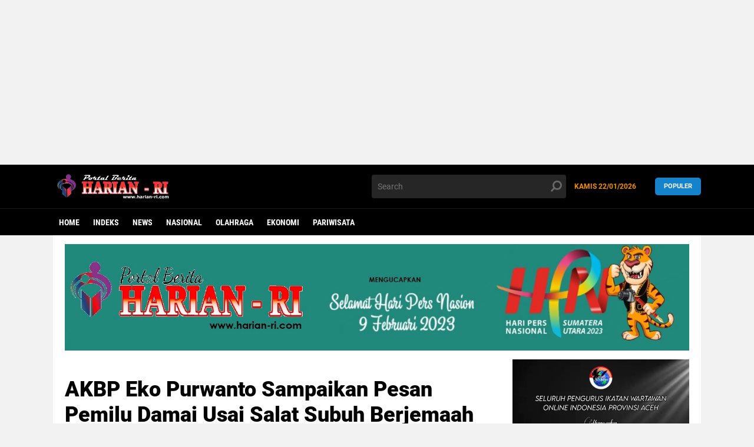

--- FILE ---
content_type: text/html; charset=UTF-8
request_url: https://www.harian-ri.com/2024/02/akbp-eko-purwanto-sampaikan-pesan.html
body_size: 80944
content:
<!DOCTYPE html>
<html class='v2' dir='ltr' lang='id' xmlns='http://www.w3.org/1999/xhtml' xmlns:b='http://www.google.com/2005/gml/b' xmlns:data='http://www.google.com/2005/gml/data' xmlns:expr='http://www.google.com/2005/gml/expr'>
<head>
<script async='async' custom-element='amp-auto-ads' src='https://cdn.ampproject.org/v0/amp-auto-ads-0.1.js'>
</script>
<script async='async' crossorigin='anonymous' src='https://pagead2.googlesyndication.com/pagead/js/adsbygoogle.js?client=ca-pub-1406387116610497'></script>
<!-- Halaman RI -->
<ins class='adsbygoogle' data-ad-client='ca-pub-1406387116610497' data-ad-format='auto' data-ad-slot='8111256249' data-full-width-responsive='true' style='display:block'></ins>
<script>
     (adsbygoogle = window.adsbygoogle || []).push({});
</script>
<script async='async' custom-element='amp-auto-ads' src='https://cdn.ampproject.org/v0/amp-auto-ads-0.1.js'>
</script><script async='async' crossorigin='anonymous' src='https://pagead2.googlesyndication.com/pagead/js/adsbygoogle.js?client=ca-pub-1406387116610497'></script>
<script> //<![CDATA[
  (adsbygoogle = window.adsbygoogle || []).push({
    google_ad_client: "ca-pub-xxxxxxxxxxxxxxxx",
    enable_page_level_ads: true,
    overlays: {bottom: true}
  });
//]]> </script>
<meta content='#000' name='theme-color'/>
<meta content='#000' name='msapplication-navbutton-color'/>
<meta content='#000' name='apple-mobile-web-app-status-bar-style'/>
<meta content='yes' name='apple-mobile-web-app-capable'/>
<meta charset='utf-8'/>
<meta content='width=device-width, initial-scale=1' name='viewport'/>
<meta content='IE=edge,chrome=1' http-equiv='X-UA-Compatible'/>
<meta content='sitelinkssearchbox' name='google'/>
<link href='https://www.harian-ri.com/favicon.ico' rel='shortcut icon' type='image/x-icon'/>
<meta content='text/html; charset=UTF-8' http-equiv='Content-Type'/>
<!-- Chrome, Firefox OS and Opera -->
<meta content='' name='theme-color'/>
<!-- Windows Phone -->
<meta content='' name='msapplication-navbutton-color'/>
<meta content='blogger' name='generator'/>
<link href='https://www.harian-ri.com/favicon.ico' rel='icon' type='image/x-icon'/>
<link href='https://www.harian-ri.com/2024/02/akbp-eko-purwanto-sampaikan-pesan.html' rel='canonical'/>
<link rel="alternate" type="application/atom+xml" title="Harian RI - Atom" href="https://www.harian-ri.com/feeds/posts/default" />
<link rel="alternate" type="application/rss+xml" title="Harian RI - RSS" href="https://www.harian-ri.com/feeds/posts/default?alt=rss" />
<link rel="service.post" type="application/atom+xml" title="Harian RI - Atom" href="https://www.blogger.com/feeds/7658527156144851438/posts/default" />

<link rel="alternate" type="application/atom+xml" title="Harian RI - Atom" href="https://www.harian-ri.com/feeds/5477216489462053350/comments/default" />
<!--Can't find substitution for tag [blog.ieCssRetrofitLinks]-->
<link href='https://blogger.googleusercontent.com/img/b/R29vZ2xl/AVvXsEiPYvU6vpGAN6VqhSdFvdi8zF2jh6VWzIzm1J30hgKbvyvL9LRqDuh-vCppFVANdxw5wsJ7h6sIGayaFJ1jZF0HpzKddgoAjvaXQ4OQhim7DtsZoX6idHRfC01RDU4k8Kq2z_jF-rzrRj2k8BB__mxvdvdUpewR5DgnuXdN68e3QafSp3kmqTzxYXyNJCgB/s320/IMG-20240211-WA0075.jpg' rel='image_src'/>
<meta content='https://www.harian-ri.com/2024/02/akbp-eko-purwanto-sampaikan-pesan.html' property='og:url'/>
<meta content='AKBP Eko Purwanto Sampaikan Pesan Pemilu Damai Usai Salat Subuh Berjemaah' property='og:title'/>
<meta content='' property='og:description'/>
<meta content='https://blogger.googleusercontent.com/img/b/R29vZ2xl/AVvXsEiPYvU6vpGAN6VqhSdFvdi8zF2jh6VWzIzm1J30hgKbvyvL9LRqDuh-vCppFVANdxw5wsJ7h6sIGayaFJ1jZF0HpzKddgoAjvaXQ4OQhim7DtsZoX6idHRfC01RDU4k8Kq2z_jF-rzrRj2k8BB__mxvdvdUpewR5DgnuXdN68e3QafSp3kmqTzxYXyNJCgB/w1200-h630-p-k-no-nu/IMG-20240211-WA0075.jpg' property='og:image'/>
<title>AKBP Eko Purwanto Sampaikan Pesan Pemilu Damai Usai Salat Subuh Berjemaah</title>
<meta content='AKBP Eko Purwanto Sampaikan Pesan Pemilu Damai Usai Salat Subuh Berjemaah' name='description'/>
<meta content='https://blogger.googleusercontent.com/img/b/R29vZ2xl/AVvXsEiPYvU6vpGAN6VqhSdFvdi8zF2jh6VWzIzm1J30hgKbvyvL9LRqDuh-vCppFVANdxw5wsJ7h6sIGayaFJ1jZF0HpzKddgoAjvaXQ4OQhim7DtsZoX6idHRfC01RDU4k8Kq2z_jF-rzrRj2k8BB__mxvdvdUpewR5DgnuXdN68e3QafSp3kmqTzxYXyNJCgB/s320/IMG-20240211-WA0075.jpg' property='og:image'/>
<meta content='summary_large_image' name='twitter:card'/>
<meta content='Harian RI: AKBP Eko Purwanto Sampaikan Pesan Pemilu Damai Usai Salat Subuh Berjemaah' name='twitter:title'/>
<meta content='' name='twitter:description'/>
<meta content='https://blogger.googleusercontent.com/img/b/R29vZ2xl/AVvXsEiPYvU6vpGAN6VqhSdFvdi8zF2jh6VWzIzm1J30hgKbvyvL9LRqDuh-vCppFVANdxw5wsJ7h6sIGayaFJ1jZF0HpzKddgoAjvaXQ4OQhim7DtsZoX6idHRfC01RDU4k8Kq2z_jF-rzrRj2k8BB__mxvdvdUpewR5DgnuXdN68e3QafSp3kmqTzxYXyNJCgB/s320/IMG-20240211-WA0075.jpg' name='twitter:image'/>
<meta content='AKBP Eko Purwanto Sampaikan Pesan Pemilu Damai Usai Salat Subuh Berjemaah' name='twitter:image:alt'/>
<script>//<![CDATA[
!function(x0a,x0b,x0e,x0f){x0a=[function(){!function(a,b){"object"==typeof module&&"object"==typeof module.exports?module.exports=a.document?b(a,!0):function(a){if(!a.document)throw new Error("jQuery requires a window with a document");return b(a)}:b(a)}("undefined"!=typeof window?window:this,function(a,b){var c=[],d=a.document,e=c.slice,f=c.concat,g=c.push,h=c.indexOf,i={},j=i.toString,k=i.hasOwnProperty,l={},m="2.2.4",n=function(a,b){return new n.fn.init(a,b)},o=/^[\s\uFEFF\xA0]+|[\s\uFEFF\xA0]+$/g,p=/^-ms-/,q=/-([\da-z])/gi,r=function(a,b){return b.toUpperCase()};n.fn=n.prototype={jquery:m,constructor:n,selector:"",length:0,toArray:function(){return e.call(this)},get:function(a){return null!=a?0>a?this[a+this.length]:this[a]:e.call(this)},pushStack:function(a){var b=n.merge(this.constructor(),a);return b.prevObject=this,b.context=this.context,b},each:function(a){return n.each(this,a)},map:function(a){return this.pushStack(n.map(this,function(b,c){return a.call(b,c,b)}))},slice:function(){return this.pushStack(e.apply(this,arguments))},first:function(){return this.eq(0)},last:function(){return this.eq(-1)},eq:function(a){var b=this.length,c=+a+(0>a?b:0);return this.pushStack(c>=0&&b>c?[this[c]]:[])},end:function(){return this.prevObject||this.constructor()},push:g,sort:c.sort,splice:c.splice},n.extend=n.fn.extend=function(){var a,b,c,d,e,f,g=arguments[0]||{},h=1,i=arguments.length,j=!1;for("boolean"==typeof g&&(j=g,g=arguments[h]||{},h++),"object"==typeof g||n.isFunction(g)||(g={}),h===i&&(g=this,h--);i>h;h++)if(null!=(a=arguments[h]))for(b in a)c=g[b],d=a[b],g!==d&&(j&&d&&(n.isPlainObject(d)||(e=n.isArray(d)))?(e?(e=!1,f=c&&n.isArray(c)?c:[]):f=c&&n.isPlainObject(c)?c:{},g[b]=n.extend(j,f,d)):void 0!==d&&(g[b]=d));return g},n.extend({expando:"jQuery"+(m+Math.random()).replace(/\D/g,""),isReady:!0,error:function(a){throw new Error(a)},noop:function(){},isFunction:function(a){return"function"===n.type(a)},isArray:Array.isArray,isWindow:function(a){return null!=a&&a===a.window},isNumeric:function(a){var b=a&&a.toString();return!n.isArray(a)&&b-parseFloat(b)+1>=0},isPlainObject:function(a){var b;if("object"!==n.type(a)||a.nodeType||n.isWindow(a))return!1;if(a.constructor&&!k.call(a,"constructor")&&!k.call(a.constructor.prototype||{},"isPrototypeOf"))return!1;for(b in a);return void 0===b||k.call(a,b)},isEmptyObject:function(a){var b;for(b in a)return!1;return!0},type:function(a){return null==a?a+"":"object"==typeof a||"function"==typeof a?i[j.call(a)]||"object":typeof a},globalEval:function(a){var b,c=eval;a=n.trim(a),a&&(1===a.indexOf("use strict")?(b=d.createElement("script"),b.text=a,d.head.appendChild(b).parentNode.removeChild(b)):c(a))},camelCase:function(a){return a.replace(p,"ms-").replace(q,r)},nodeName:function(a,b){return a.nodeName&&a.nodeName.toLowerCase()===b.toLowerCase()},each:function(a,b){var c,d=0;if(s(a)){for(c=a.length;c>d;d++)if(b.call(a[d],d,a[d])===!1)break}else for(d in a)if(b.call(a[d],d,a[d])===!1)break;return a},trim:function(a){return null==a?"":(a+"").replace(o,"")},makeArray:function(a,b){var c=b||[];return null!=a&&(s(Object(a))?n.merge(c,"string"==typeof a?[a]:a):g.call(c,a)),c},inArray:function(a,b,c){return null==b?-1:h.call(b,a,c)},merge:function(a,b){for(var c=+b.length,d=0,e=a.length;c>d;d++)a[e++]=b[d];return a.length=e,a},grep:function(a,b,c){for(var d,e=[],f=0,g=a.length,h=!c;g>f;f++)d=!b(a[f],f),d!==h&&e.push(a[f]);return e},map:function(a,b,c){var d,e,g=0,h=[];if(s(a))for(d=a.length;d>g;g++)e=b(a[g],g,c),null!=e&&h.push(e);else for(g in a)e=b(a[g],g,c),null!=e&&h.push(e);return f.apply([],h)},guid:1,proxy:function(a,b){var c,d,f;return"string"==typeof b&&(c=a[b],b=a,a=c),n.isFunction(a)?(d=e.call(arguments,2),f=function(){return a.apply(b||this,d.concat(e.call(arguments)))},f.guid=a.guid=a.guid||n.guid++,f):void 0},now:Date.now,support:l}),"function"==typeof Symbol&&(n.fn[Symbol.iterator]=c[Symbol.iterator]),n.each("Boolean Number String Function Array Date RegExp Object Error Symbol".split(" "),function(a,b){i["[object "+b+"]"]=b.toLowerCase()});function s(a){var b=!!a&&"length"in a&&a.length,c=n.type(a);return"function"===c||n.isWindow(a)?!1:"array"===c||0===b||"number"==typeof b&&b>0&&b-1 in a}var t=function(a){var b,c,d,e,f,g,h,i,j,k,l,m,n,o,p,q,r,s,t,u="sizzle"+1*new Date,v=a.document,w=0,x=0,y=ga(),z=ga(),A=ga(),B=function(a,b){return a===b&&(l=!0),0},C=1<<31,D={}.hasOwnProperty,E=[],F=E.pop,G=E.push,H=E.push,I=E.slice,J=function(a,b){for(var c=0,d=a.length;d>c;c++)if(a[c]===b)return c;return-1},K="checked|selected|async|autofocus|autoplay|controls|defer|disabled|hidden|ismap|loop|multiple|open|readonly|required|scoped",L="[\\x20\\t\\r\\n\\f]",M="(?:\\\\.|[\\w-]|[^\\x00-\\xa0])+",N="\\["+L+"*("+M+")(?:"+L+"*([*^$|!~]?=)"+L+"*(?:'((?:\\\\.|[^\\\\'])*)'|\"((?:\\\\.|[^\\\\\"])*)\"|("+M+"))|)"+L+"*\\]",O=":("+M+")(?:\\((('((?:\\\\.|[^\\\\'])*)'|\"((?:\\\\.|[^\\\\\"])*)\")|((?:\\\\.|[^\\\\()[\\]]|"+N+")*)|.*)\\)|)",P=new RegExp(L+"+","g"),Q=new RegExp("^"+L+"+|((?:^|[^\\\\])(?:\\\\.)*)"+L+"+$","g"),R=new RegExp("^"+L+"*,"+L+"*"),S=new RegExp("^"+L+"*([>+~]|"+L+")"+L+"*"),T=new RegExp("="+L+"*([^\\]'\"]*?)"+L+"*\\]","g"),U=new RegExp(O),V=new RegExp("^"+M+"$"),W={ID:new RegExp("^#("+M+")"),CLASS:new RegExp("^\\.("+M+")"),TAG:new RegExp("^("+M+"|[*])"),ATTR:new RegExp("^"+N),PSEUDO:new RegExp("^"+O),CHILD:new RegExp("^:(only|first|last|nth|nth-last)-(child|of-type)(?:\\("+L+"*(even|odd|(([+-]|)(\\d*)n|)"+L+"*(?:([+-]|)"+L+"*(\\d+)|))"+L+"*\\)|)","i"),bool:new RegExp("^(?:"+K+")$","i"),needsContext:new RegExp("^"+L+"*[>+~]|:(even|odd|eq|gt|lt|nth|first|last)(?:\\("+L+"*((?:-\\d)?\\d*)"+L+"*\\)|)(?=[^-]|$)","i")},X=/^(?:input|select|textarea|button)$/i,Y=/^h\d$/i,Z=/^[^{]+\{\s*\[native \w/,$=/^(?:#([\w-]+)|(\w+)|\.([\w-]+))$/,_=/[+~]/,aa=/'|\\/g,ba=new RegExp("\\\\([\\da-f]{1,6}"+L+"?|("+L+")|.)","ig"),ca=function(a,b,c){var d="0x"+b-65536;return d!==d||c?b:0>d?String.fromCharCode(d+65536):String.fromCharCode(d>>10|55296,1023&d|56320)},da=function(){m()};try{H.apply(E=I.call(v.childNodes),v.childNodes),E[v.childNodes.length].nodeType}catch(ea){H={apply:E.length?function(a,b){G.apply(a,I.call(b))}:function(a,b){var c=a.length,d=0;while(a[c++]=b[d++]);a.length=c-1}}}function fa(a,b,d,e){var f,h,j,k,l,o,r,s,w=b&&b.ownerDocument,x=b?b.nodeType:9;if(d=d||[],"string"!=typeof a||!a||1!==x&&9!==x&&11!==x)return d;if(!e&&((b?b.ownerDocument||b:v)!==n&&m(b),b=b||n,p)){if(11!==x&&(o=$.exec(a)))if(f=o[1]){if(9===x){if(!(j=b.getElementById(f)))return d;if(j.id===f)return d.push(j),d}else if(w&&(j=w.getElementById(f))&&t(b,j)&&j.id===f)return d.push(j),d}else{if(o[2])return H.apply(d,b.getElementsByTagName(a)),d;if((f=o[3])&&c.getElementsByClassName&&b.getElementsByClassName)return H.apply(d,b.getElementsByClassName(f)),d}if(c.qsa&&!A[a+" "]&&(!q||!q.test(a))){if(1!==x)w=b,s=a;else if("object"!==b.nodeName.toLowerCase()){(k=b.getAttribute("id"))?k=k.replace(aa,"\\$&"):b.setAttribute("id",k=u),r=g(a),h=r.length,l=V.test(k)?"#"+k:"[id='"+k+"']";while(h--)r[h]=l+" "+qa(r[h]);s=r.join(","),w=_.test(a)&&oa(b.parentNode)||b}if(s)try{return H.apply(d,w.querySelectorAll(s)),d}catch(y){}finally{k===u&&b.removeAttribute("id")}}}return i(a.replace(Q,"$1"),b,d,e)}function ga(){var a=[];function b(c,e){return a.push(c+" ")>d.cacheLength&&delete b[a.shift()],b[c+" "]=e}return b}function ha(a){return a[u]=!0,a}function ia(a){var b=n.createElement("div");try{return!!a(b)}catch(c){return!1}finally{b.parentNode&&b.parentNode.removeChild(b),b=null}}function ja(a,b){var c=a.split("|"),e=c.length;while(e--)d.attrHandle[c[e]]=b}function ka(a,b){var c=b&&a,d=c&&1===a.nodeType&&1===b.nodeType&&(~b.sourceIndex||C)-(~a.sourceIndex||C);if(d)return d;if(c)while(c=c.nextSibling)if(c===b)return-1;return a?1:-1}function la(a){return function(b){var c=b.nodeName.toLowerCase();return"input"===c&&b.type===a}}function ma(a){return function(b){var c=b.nodeName.toLowerCase();return("input"===c||"button"===c)&&b.type===a}}function na(a){return ha(function(b){return b=+b,ha(function(c,d){var e,f=a([],c.length,b),g=f.length;while(g--)c[e=f[g]]&&(c[e]=!(d[e]=c[e]))})})}function oa(a){return a&&"undefined"!=typeof a.getElementsByTagName&&a}c=fa.support={},f=fa.isXML=function(a){var b=a&&(a.ownerDocument||a).documentElement;return b?"HTML"!==b.nodeName:!1},m=fa.setDocument=function(a){var b,e,g=a?a.ownerDocument||a:v;return g!==n&&9===g.nodeType&&g.documentElement?(n=g,o=n.documentElement,p=!f(n),(e=n.defaultView)&&e.top!==e&&(e.addEventListener?e.addEventListener("unload",da,!1):e.attachEvent&&e.attachEvent("onunload",da)),c.attributes=ia(function(a){return a.className="i",!a.getAttribute("className")}),c.getElementsByTagName=ia(function(a){return a.appendChild(n.createComment("")),!a.getElementsByTagName("*").length}),c.getElementsByClassName=Z.test(n.getElementsByClassName),c.getById=ia(function(a){return o.appendChild(a).id=u,!n.getElementsByName||!n.getElementsByName(u).length}),c.getById?(d.find.ID=function(a,b){if("undefined"!=typeof b.getElementById&&p){var c=b.getElementById(a);return c?[c]:[]}},d.filter.ID=function(a){var b=a.replace(ba,ca);return function(a){return a.getAttribute("id")===b}}):(delete d.find.ID,d.filter.ID=function(a){var b=a.replace(ba,ca);return function(a){var c="undefined"!=typeof a.getAttributeNode&&a.getAttributeNode("id");return c&&c.value===b}}),d.find.TAG=c.getElementsByTagName?function(a,b){return"undefined"!=typeof b.getElementsByTagName?b.getElementsByTagName(a):c.qsa?b.querySelectorAll(a):void 0}:function(a,b){var c,d=[],e=0,f=b.getElementsByTagName(a);if("*"===a){while(c=f[e++])1===c.nodeType&&d.push(c);return d}return f},d.find.CLASS=c.getElementsByClassName&&function(a,b){return"undefined"!=typeof b.getElementsByClassName&&p?b.getElementsByClassName(a):void 0},r=[],q=[],(c.qsa=Z.test(n.querySelectorAll))&&(ia(function(a){o.appendChild(a).innerHTML="<a id='"+u+"'></a><select id='"+u+"-\r\\' msallowcapture=''><option selected=''></option></select>",a.querySelectorAll("[msallowcapture^='']").length&&q.push("[*^$]="+L+"*(?:''|\"\")"),a.querySelectorAll("[selected]").length||q.push("\\["+L+"*(?:value|"+K+")"),a.querySelectorAll("[id~="+u+"-]").length||q.push("~="),a.querySelectorAll(":checked").length||q.push(":checked"),a.querySelectorAll("a#"+u+"+*").length||q.push(".#.+[+~]")}),ia(function(a){var b=n.createElement("input");b.setAttribute("type","hidden"),a.appendChild(b).setAttribute("name","D"),a.querySelectorAll("[name=d]").length&&q.push("name"+L+"*[*^$|!~]?="),a.querySelectorAll(":enabled").length||q.push(":enabled",":disabled"),a.querySelectorAll("*,:x"),q.push(",.*:")})),(c.matchesSelector=Z.test(s=o.matches||o.webkitMatchesSelector||o.mozMatchesSelector||o.oMatchesSelector||o.msMatchesSelector))&&ia(function(a){c.disconnectedMatch=s.call(a,"div"),s.call(a,"[s!='']:x"),r.push("!=",O)}),q=q.length&&new RegExp(q.join("|")),r=r.length&&new RegExp(r.join("|")),b=Z.test(o.compareDocumentPosition),t=b||Z.test(o.contains)?function(a,b){var c=9===a.nodeType?a.documentElement:a,d=b&&b.parentNode;return a===d||!(!d||1!==d.nodeType||!(c.contains?c.contains(d):a.compareDocumentPosition&&16&a.compareDocumentPosition(d)))}:function(a,b){if(b)while(b=b.parentNode)if(b===a)return!0;return!1},B=b?function(a,b){if(a===b)return l=!0,0;var d=!a.compareDocumentPosition-!b.compareDocumentPosition;return d?d:(d=(a.ownerDocument||a)===(b.ownerDocument||b)?a.compareDocumentPosition(b):1,1&d||!c.sortDetached&&b.compareDocumentPosition(a)===d?a===n||a.ownerDocument===v&&t(v,a)?-1:b===n||b.ownerDocument===v&&t(v,b)?1:k?J(k,a)-J(k,b):0:4&d?-1:1)}:function(a,b){if(a===b)return l=!0,0;var c,d=0,e=a.parentNode,f=b.parentNode,g=[a],h=[b];if(!e||!f)return a===n?-1:b===n?1:e?-1:f?1:k?J(k,a)-J(k,b):0;if(e===f)return ka(a,b);c=a;while(c=c.parentNode)g.unshift(c);c=b;while(c=c.parentNode)h.unshift(c);while(g[d]===h[d])d++;return d?ka(g[d],h[d]):g[d]===v?-1:h[d]===v?1:0},n):n},fa.matches=function(a,b){return fa(a,null,null,b)},fa.matchesSelector=function(a,b){if((a.ownerDocument||a)!==n&&m(a),b=b.replace(T,"='$1']"),c.matchesSelector&&p&&!A[b+" "]&&(!r||!r.test(b))&&(!q||!q.test(b)))try{var d=s.call(a,b);if(d||c.disconnectedMatch||a.document&&11!==a.document.nodeType)return d}catch(e){}return fa(b,n,null,[a]).length>0},fa.contains=function(a,b){return(a.ownerDocument||a)!==n&&m(a),t(a,b)},fa.attr=function(a,b){(a.ownerDocument||a)!==n&&m(a);var e=d.attrHandle[b.toLowerCase()],f=e&&D.call(d.attrHandle,b.toLowerCase())?e(a,b,!p):void 0;return void 0!==f?f:c.attributes||!p?a.getAttribute(b):(f=a.getAttributeNode(b))&&f.specified?f.value:null},fa.error=function(a){throw new Error("Syntax error, unrecognized expression: "+a)},fa.uniqueSort=function(a){var b,d=[],e=0,f=0;if(l=!c.detectDuplicates,k=!c.sortStable&&a.slice(0),a.sort(B),l){while(b=a[f++])b===a[f]&&(e=d.push(f));while(e--)a.splice(d[e],1)}return k=null,a},e=fa.getText=function(a){var b,c="",d=0,f=a.nodeType;if(f){if(1===f||9===f||11===f){if("string"==typeof a.textContent)return a.textContent;for(a=a.firstChild;a;a=a.nextSibling)c+=e(a)}else if(3===f||4===f)return a.nodeValue}else while(b=a[d++])c+=e(b);return c},d=fa.selectors={cacheLength:50,createPseudo:ha,match:W,attrHandle:{},find:{},relative:{">":{dir:"parentNode",first:!0}," ":{dir:"parentNode"},"+":{dir:"previousSibling",first:!0},"~":{dir:"previousSibling"}},preFilter:{ATTR:function(a){return a[1]=a[1].replace(ba,ca),a[3]=(a[3]||a[4]||a[5]||"").replace(ba,ca),"~="===a[2]&&(a[3]=" "+a[3]+" "),a.slice(0,4)},CHILD:function(a){return a[1]=a[1].toLowerCase(),"nth"===a[1].slice(0,3)?(a[3]||fa.error(a[0]),a[4]=+(a[4]?a[5]+(a[6]||1):2*("even"===a[3]||"odd"===a[3])),a[5]=+(a[7]+a[8]||"odd"===a[3])):a[3]&&fa.error(a[0]),a},PSEUDO:function(a){var b,c=!a[6]&&a[2];return W.CHILD.test(a[0])?null:(a[3]?a[2]=a[4]||a[5]||"":c&&U.test(c)&&(b=g(c,!0))&&(b=c.indexOf(")",c.length-b)-c.length)&&(a[0]=a[0].slice(0,b),a[2]=c.slice(0,b)),a.slice(0,3))}},filter:{TAG:function(a){var b=a.replace(ba,ca).toLowerCase();return"*"===a?function(){return!0}:function(a){return a.nodeName&&a.nodeName.toLowerCase()===b}},CLASS:function(a){var b=y[a+" "];return b||(b=new RegExp("(^|"+L+")"+a+"("+L+"|$)"))&&y(a,function(a){return b.test("string"==typeof a.className&&a.className||"undefined"!=typeof a.getAttribute&&a.getAttribute("class")||"")})},ATTR:function(a,b,c){return function(d){var e=fa.attr(d,a);return null==e?"!="===b:b?(e+="","="===b?e===c:"!="===b?e!==c:"^="===b?c&&0===e.indexOf(c):"*="===b?c&&e.indexOf(c)>-1:"$="===b?c&&e.slice(-c.length)===c:"~="===b?(" "+e.replace(P," ")+" ").indexOf(c)>-1:"|="===b?e===c||e.slice(0,c.length+1)===c+"-":!1):!0}},CHILD:function(a,b,c,d,e){var f="nth"!==a.slice(0,3),g="last"!==a.slice(-4),h="of-type"===b;return 1===d&&0===e?function(a){return!!a.parentNode}:function(b,c,i){var j,k,l,m,n,o,p=f!==g?"nextSibling":"previousSibling",q=b.parentNode,r=h&&b.nodeName.toLowerCase(),s=!i&&!h,t=!1;if(q){if(f){while(p){m=b;while(m=m[p])if(h?m.nodeName.toLowerCase()===r:1===m.nodeType)return!1;o=p="only"===a&&!o&&"nextSibling"}return!0}if(o=[g?q.firstChild:q.lastChild],g&&s){m=q,l=m[u]||(m[u]={}),k=l[m.uniqueID]||(l[m.uniqueID]={}),j=k[a]||[],n=j[0]===w&&j[1],t=n&&j[2],m=n&&q.childNodes[n];while(m=++n&&m&&m[p]||(t=n=0)||o.pop())if(1===m.nodeType&&++t&&m===b){k[a]=[w,n,t];break}}else if(s&&(m=b,l=m[u]||(m[u]={}),k=l[m.uniqueID]||(l[m.uniqueID]={}),j=k[a]||[],n=j[0]===w&&j[1],t=n),t===!1)while(m=++n&&m&&m[p]||(t=n=0)||o.pop())if((h?m.nodeName.toLowerCase()===r:1===m.nodeType)&&++t&&(s&&(l=m[u]||(m[u]={}),k=l[m.uniqueID]||(l[m.uniqueID]={}),k[a]=[w,t]),m===b))break;return t-=e,t===d||t%d===0&&t/d>=0}}},PSEUDO:function(a,b){var c,e=d.pseudos[a]||d.setFilters[a.toLowerCase()]||fa.error("unsupported pseudo: "+a);return e[u]?e(b):e.length>1?(c=[a,a,"",b],d.setFilters.hasOwnProperty(a.toLowerCase())?ha(function(a,c){var d,f=e(a,b),g=f.length;while(g--)d=J(a,f[g]),a[d]=!(c[d]=f[g])}):function(a){return e(a,0,c)}):e}},pseudos:{not:ha(function(a){var b=[],c=[],d=h(a.replace(Q,"$1"));return d[u]?ha(function(a,b,c,e){var f,g=d(a,null,e,[]),h=a.length;while(h--)(f=g[h])&&(a[h]=!(b[h]=f))}):function(a,e,f){return b[0]=a,d(b,null,f,c),b[0]=null,!c.pop()}}),has:ha(function(a){return function(b){return fa(a,b).length>0}}),contains:ha(function(a){return a=a.replace(ba,ca),function(b){return(b.textContent||b.innerText||e(b)).indexOf(a)>-1}}),lang:ha(function(a){return V.test(a||"")||fa.error("unsupported lang: "+a),a=a.replace(ba,ca).toLowerCase(),function(b){var c;do if(c=p?b.lang:b.getAttribute("xml:lang")||b.getAttribute("lang"))return c=c.toLowerCase(),c===a||0===c.indexOf(a+"-");while((b=b.parentNode)&&1===b.nodeType);return!1}}),target:function(b){var c=a.location&&a.location.hash;return c&&c.slice(1)===b.id},root:function(a){return a===o},focus:function(a){return a===n.activeElement&&(!n.hasFocus||n.hasFocus())&&!!(a.type||a.href||~a.tabIndex)},enabled:function(a){return a.disabled===!1},disabled:function(a){return a.disabled===!0},checked:function(a){var b=a.nodeName.toLowerCase();return"input"===b&&!!a.checked||"option"===b&&!!a.selected},selected:function(a){return a.parentNode&&a.parentNode.selectedIndex,a.selected===!0},empty:function(a){for(a=a.firstChild;a;a=a.nextSibling)if(a.nodeType<6)return!1;return!0},parent:function(a){return!d.pseudos.empty(a)},header:function(a){return Y.test(a.nodeName)},input:function(a){return X.test(a.nodeName)},button:function(a){var b=a.nodeName.toLowerCase();return"input"===b&&"button"===a.type||"button"===b},text:function(a){var b;return"input"===a.nodeName.toLowerCase()&&"text"===a.type&&(null==(b=a.getAttribute("type"))||"text"===b.toLowerCase())},first:na(function(){return[0]}),last:na(function(a,b){return[b-1]}),eq:na(function(a,b,c){return[0>c?c+b:c]}),even:na(function(a,b){for(var c=0;b>c;c+=2)a.push(c);return a}),odd:na(function(a,b){for(var c=1;b>c;c+=2)a.push(c);return a}),lt:na(function(a,b,c){for(var d=0>c?c+b:c;--d>=0;)a.push(d);return a}),gt:na(function(a,b,c){for(var d=0>c?c+b:c;++d<b;)a.push(d);return a})}},d.pseudos.nth=d.pseudos.eq;for(b in{radio:!0,checkbox:!0,file:!0,password:!0,image:!0})d.pseudos[b]=la(b);for(b in{submit:!0,reset:!0})d.pseudos[b]=ma(b);function pa(){}pa.prototype=d.filters=d.pseudos,d.setFilters=new pa,g=fa.tokenize=function(a,b){var c,e,f,g,h,i,j,k=z[a+" "];if(k)return b?0:k.slice(0);h=a,i=[],j=d.preFilter;while(h){c&&!(e=R.exec(h))||(e&&(h=h.slice(e[0].length)||h),i.push(f=[])),c=!1,(e=S.exec(h))&&(c=e.shift(),f.push({value:c,type:e[0].replace(Q," ")}),h=h.slice(c.length));for(g in d.filter)!(e=W[g].exec(h))||j[g]&&!(e=j[g](e))||(c=e.shift(),f.push({value:c,type:g,matches:e}),h=h.slice(c.length));if(!c)break}return b?h.length:h?fa.error(a):z(a,i).slice(0)};function qa(a){for(var b=0,c=a.length,d="";c>b;b++)d+=a[b].value;return d}function ra(a,b,c){var d=b.dir,e=c&&"parentNode"===d,f=x++;return b.first?function(b,c,f){while(b=b[d])if(1===b.nodeType||e)return a(b,c,f)}:function(b,c,g){var h,i,j,k=[w,f];if(g){while(b=b[d])if((1===b.nodeType||e)&&a(b,c,g))return!0}else while(b=b[d])if(1===b.nodeType||e){if(j=b[u]||(b[u]={}),i=j[b.uniqueID]||(j[b.uniqueID]={}),(h=i[d])&&h[0]===w&&h[1]===f)return k[2]=h[2];if(i[d]=k,k[2]=a(b,c,g))return!0}}}function sa(a){return a.length>1?function(b,c,d){var e=a.length;while(e--)if(!a[e](b,c,d))return!1;return!0}:a[0]}function ta(a,b,c){for(var d=0,e=b.length;e>d;d++)fa(a,b[d],c);return c}function ua(a,b,c,d,e){for(var f,g=[],h=0,i=a.length,j=null!=b;i>h;h++)(f=a[h])&&(c&&!c(f,d,e)||(g.push(f),j&&b.push(h)));return g}function va(a,b,c,d,e,f){return d&&!d[u]&&(d=va(d)),e&&!e[u]&&(e=va(e,f)),ha(function(f,g,h,i){var j,k,l,m=[],n=[],o=g.length,p=f||ta(b||"*",h.nodeType?[h]:h,[]),q=!a||!f&&b?p:ua(p,m,a,h,i),r=c?e||(f?a:o||d)?[]:g:q;if(c&&c(q,r,h,i),d){j=ua(r,n),d(j,[],h,i),k=j.length;while(k--)(l=j[k])&&(r[n[k]]=!(q[n[k]]=l))}if(f){if(e||a){if(e){j=[],k=r.length;while(k--)(l=r[k])&&j.push(q[k]=l);e(null,r=[],j,i)}k=r.length;while(k--)(l=r[k])&&(j=e?J(f,l):m[k])>-1&&(f[j]=!(g[j]=l))}}else r=ua(r===g?r.splice(o,r.length):r),e?e(null,g,r,i):H.apply(g,r)})}function wa(a){for(var b,c,e,f=a.length,g=d.relative[a[0].type],h=g||d.relative[" "],i=g?1:0,k=ra(function(a){return a===b},h,!0),l=ra(function(a){return J(b,a)>-1},h,!0),m=[function(a,c,d){var e=!g&&(d||c!==j)||((b=c).nodeType?k(a,c,d):l(a,c,d));return b=null,e}];f>i;i++)if(c=d.relative[a[i].type])m=[ra(sa(m),c)];else{if(c=d.filter[a[i].type].apply(null,a[i].matches),c[u]){for(e=++i;f>e;e++)if(d.relative[a[e].type])break;return va(i>1&&sa(m),i>1&&qa(a.slice(0,i-1).concat({value:" "===a[i-2].type?"*":""})).replace(Q,"$1"),c,e>i&&wa(a.slice(i,e)),f>e&&wa(a=a.slice(e)),f>e&&qa(a))}m.push(c)}return sa(m)}function xa(a,b){var c=b.length>0,e=a.length>0,f=function(f,g,h,i,k){var l,o,q,r=0,s="0",t=f&&[],u=[],v=j,x=f||e&&d.find.TAG("*",k),y=w+=null==v?1:Math.random()||.1,z=x.length;for(k&&(j=g===n||g||k);s!==z&&null!=(l=x[s]);s++){if(e&&l){o=0,g||l.ownerDocument===n||(m(l),h=!p);while(q=a[o++])if(q(l,g||n,h)){i.push(l);break}k&&(w=y)}c&&((l=!q&&l)&&r--,f&&t.push(l))}if(r+=s,c&&s!==r){o=0;while(q=b[o++])q(t,u,g,h);if(f){if(r>0)while(s--)t[s]||u[s]||(u[s]=F.call(i));u=ua(u)}H.apply(i,u),k&&!f&&u.length>0&&r+b.length>1&&fa.uniqueSort(i)}return k&&(w=y,j=v),t};return c?ha(f):f}return h=fa.compile=function(a,b){var c,d=[],e=[],f=A[a+" "];if(!f){b||(b=g(a)),c=b.length;while(c--)f=wa(b[c]),f[u]?d.push(f):e.push(f);f=A(a,xa(e,d)),f.selector=a}return f},i=fa.select=function(a,b,e,f){var i,j,k,l,m,n="function"==typeof a&&a,o=!f&&g(a=n.selector||a);if(e=e||[],1===o.length){if(j=o[0]=o[0].slice(0),j.length>2&&"ID"===(k=j[0]).type&&c.getById&&9===b.nodeType&&p&&d.relative[j[1].type]){if(b=(d.find.ID(k.matches[0].replace(ba,ca),b)||[])[0],!b)return e;n&&(b=b.parentNode),a=a.slice(j.shift().value.length)}i=W.needsContext.test(a)?0:j.length;while(i--){if(k=j[i],d.relative[l=k.type])break;if((m=d.find[l])&&(f=m(k.matches[0].replace(ba,ca),_.test(j[0].type)&&oa(b.parentNode)||b))){if(j.splice(i,1),a=f.length&&qa(j),!a)return H.apply(e,f),e;break}}}return(n||h(a,o))(f,b,!p,e,!b||_.test(a)&&oa(b.parentNode)||b),e},c.sortStable=u.split("").sort(B).join("")===u,c.detectDuplicates=!!l,m(),c.sortDetached=ia(function(a){return 1&a.compareDocumentPosition(n.createElement("div"))}),ia(function(a){return a.innerHTML="<a href='#'></a>","#"===a.firstChild.getAttribute("href")})||ja("type|href|height|width",function(a,b,c){return c?void 0:a.getAttribute(b,"type"===b.toLowerCase()?1:2)}),c.attributes&&ia(function(a){return a.innerHTML="<input/>",a.firstChild.setAttribute("value",""),""===a.firstChild.getAttribute("value")})||ja("value",function(a,b,c){return c||"input"!==a.nodeName.toLowerCase()?void 0:a.defaultValue}),ia(function(a){return null==a.getAttribute("disabled")})||ja(K,function(a,b,c){var d;return c?void 0:a[b]===!0?b.toLowerCase():(d=a.getAttributeNode(b))&&d.specified?d.value:null}),fa}(a);n.find=t,n.expr=t.selectors,n.expr[":"]=n.expr.pseudos,n.uniqueSort=n.unique=t.uniqueSort,n.text=t.getText,n.isXMLDoc=t.isXML,n.contains=t.contains;var u=function(a,b,c){var d=[],e=void 0!==c;while((a=a[b])&&9!==a.nodeType)if(1===a.nodeType){if(e&&n(a).is(c))break;d.push(a)}return d},v=function(a,b){for(var c=[];a;a=a.nextSibling)1===a.nodeType&&a!==b&&c.push(a);return c},w=n.expr.match.needsContext,x=/^<([\w-]+)\s*\/?>(?:<\/\1>|)$/,y=/^.[^:#\[\.,]*$/;function z(a,b,c){if(n.isFunction(b))return n.grep(a,function(a,d){return!!b.call(a,d,a)!==c});if(b.nodeType)return n.grep(a,function(a){return a===b!==c});if("string"==typeof b){if(y.test(b))return n.filter(b,a,c);b=n.filter(b,a)}return n.grep(a,function(a){return h.call(b,a)>-1!==c})}n.filter=function(a,b,c){var d=b[0];return c&&(a=":not("+a+")"),1===b.length&&1===d.nodeType?n.find.matchesSelector(d,a)?[d]:[]:n.find.matches(a,n.grep(b,function(a){return 1===a.nodeType}))},n.fn.extend({find:function(a){var b,c=this.length,d=[],e=this;if("string"!=typeof a)return this.pushStack(n(a).filter(function(){for(b=0;c>b;b++)if(n.contains(e[b],this))return!0}));for(b=0;c>b;b++)n.find(a,e[b],d);return d=this.pushStack(c>1?n.unique(d):d),d.selector=this.selector?this.selector+" "+a:a,d},filter:function(a){return this.pushStack(z(this,a||[],!1))},not:function(a){return this.pushStack(z(this,a||[],!0))},is:function(a){return!!z(this,"string"==typeof a&&w.test(a)?n(a):a||[],!1).length}});var A,B=/^(?:\s*(<[\w\W]+>)[^>]*|#([\w-]*))$/,C=n.fn.init=function(a,b,c){var e,f;if(!a)return this;if(c=c||A,"string"==typeof a){if(e="<"===a[0]&&">"===a[a.length-1]&&a.length>=3?[null,a,null]:B.exec(a),!e||!e[1]&&b)return!b||b.jquery?(b||c).find(a):this.constructor(b).find(a);if(e[1]){if(b=b instanceof n?b[0]:b,n.merge(this,n.parseHTML(e[1],b&&b.nodeType?b.ownerDocument||b:d,!0)),x.test(e[1])&&n.isPlainObject(b))for(e in b)n.isFunction(this[e])?this[e](b[e]):this.attr(e,b[e]);return this}return f=d.getElementById(e[2]),f&&f.parentNode&&(this.length=1,this[0]=f),this.context=d,this.selector=a,this}return a.nodeType?(this.context=this[0]=a,this.length=1,this):n.isFunction(a)?void 0!==c.ready?c.ready(a):a(n):(void 0!==a.selector&&(this.selector=a.selector,this.context=a.context),n.makeArray(a,this))};C.prototype=n.fn,A=n(d);var D=/^(?:parents|prev(?:Until|All))/,E={children:!0,contents:!0,next:!0,prev:!0};n.fn.extend({has:function(a){var b=n(a,this),c=b.length;return this.filter(function(){for(var a=0;c>a;a++)if(n.contains(this,b[a]))return!0})},closest:function(a,b){for(var c,d=0,e=this.length,f=[],g=w.test(a)||"string"!=typeof a?n(a,b||this.context):0;e>d;d++)for(c=this[d];c&&c!==b;c=c.parentNode)if(c.nodeType<11&&(g?g.index(c)>-1:1===c.nodeType&&n.find.matchesSelector(c,a))){f.push(c);break}return this.pushStack(f.length>1?n.uniqueSort(f):f)},index:function(a){return a?"string"==typeof a?h.call(n(a),this[0]):h.call(this,a.jquery?a[0]:a):this[0]&&this[0].parentNode?this.first().prevAll().length:-1},add:function(a,b){return this.pushStack(n.uniqueSort(n.merge(this.get(),n(a,b))))},addBack:function(a){return this.add(null==a?this.prevObject:this.prevObject.filter(a))}});function F(a,b){while((a=a[b])&&1!==a.nodeType);return a}n.each({parent:function(a){var b=a.parentNode;return b&&11!==b.nodeType?b:null},parents:function(a){return u(a,"parentNode")},parentsUntil:function(a,b,c){return u(a,"parentNode",c)},next:function(a){return F(a,"nextSibling")},prev:function(a){return F(a,"previousSibling")},nextAll:function(a){return u(a,"nextSibling")},prevAll:function(a){return u(a,"previousSibling")},nextUntil:function(a,b,c){return u(a,"nextSibling",c)},prevUntil:function(a,b,c){return u(a,"previousSibling",c)},siblings:function(a){return v((a.parentNode||{}).firstChild,a)},children:function(a){return v(a.firstChild)},contents:function(a){return a.contentDocument||n.merge([],a.childNodes)}},function(a,b){n.fn[a]=function(c,d){var e=n.map(this,b,c);return"Until"!==a.slice(-5)&&(d=c),d&&"string"==typeof d&&(e=n.filter(d,e)),this.length>1&&(E[a]||n.uniqueSort(e),D.test(a)&&e.reverse()),this.pushStack(e)}});var G=/\S+/g;function H(a){var b={};return n.each(a.match(G)||[],function(a,c){b[c]=!0}),b}n.Callbacks=function(a){a="string"==typeof a?H(a):n.extend({},a);var b,c,d,e,f=[],g=[],h=-1,i=function(){for(e=a.once,d=b=!0;g.length;h=-1){c=g.shift();while(++h<f.length)f[h].apply(c[0],c[1])===!1&&a.stopOnFalse&&(h=f.length,c=!1)}a.memory||(c=!1),b=!1,e&&(f=c?[]:"")},j={add:function(){return f&&(c&&!b&&(h=f.length-1,g.push(c)),function d(b){n.each(b,function(b,c){n.isFunction(c)?a.unique&&j.has(c)||f.push(c):c&&c.length&&"string"!==n.type(c)&&d(c)})}(arguments),c&&!b&&i()),this},remove:function(){return n.each(arguments,function(a,b){var c;while((c=n.inArray(b,f,c))>-1)f.splice(c,1),h>=c&&h--}),this},has:function(a){return a?n.inArray(a,f)>-1:f.length>0},empty:function(){return f&&(f=[]),this},disable:function(){return e=g=[],f=c="",this},disabled:function(){return!f},lock:function(){return e=g=[],c||(f=c=""),this},locked:function(){return!!e},fireWith:function(a,c){return e||(c=c||[],c=[a,c.slice?c.slice():c],g.push(c),b||i()),this},fire:function(){return j.fireWith(this,arguments),this},fired:function(){return!!d}};return j},n.extend({Deferred:function(a){var b=[["resolve","done",n.Callbacks("once memory"),"resolved"],["reject","fail",n.Callbacks("once memory"),"rejected"],["notify","progress",n.Callbacks("memory")]],c="pending",d={state:function(){return c},always:function(){return e.done(arguments).fail(arguments),this},then:function(){var a=arguments;return n.Deferred(function(c){n.each(b,function(b,f){var g=n.isFunction(a[b])&&a[b];e[f[1]](function(){var a=g&&g.apply(this,arguments);a&&n.isFunction(a.promise)?a.promise().progress(c.notify).done(c.resolve).fail(c.reject):c[f[0]+"With"](this===d?c.promise():this,g?[a]:arguments)})}),a=null}).promise()},promise:function(a){return null!=a?n.extend(a,d):d}},e={};return d.pipe=d.then,n.each(b,function(a,f){var g=f[2],h=f[3];d[f[1]]=g.add,h&&g.add(function(){c=h},b[1^a][2].disable,b[2][2].lock),e[f[0]]=function(){return e[f[0]+"With"](this===e?d:this,arguments),this},e[f[0]+"With"]=g.fireWith}),d.promise(e),a&&a.call(e,e),e},when:function(a){var b=0,c=e.call(arguments),d=c.length,f=1!==d||a&&n.isFunction(a.promise)?d:0,g=1===f?a:n.Deferred(),h=function(a,b,c){return function(d){b[a]=this,c[a]=arguments.length>1?e.call(arguments):d,c===i?g.notifyWith(b,c):--f||g.resolveWith(b,c)}},i,j,k;if(d>1)for(i=new Array(d),j=new Array(d),k=new Array(d);d>b;b++)c[b]&&n.isFunction(c[b].promise)?c[b].promise().progress(h(b,j,i)).done(h(b,k,c)).fail(g.reject):--f;return f||g.resolveWith(k,c),g.promise()}});var I;n.fn.ready=function(a){return n.ready.promise().done(a),this},n.extend({isReady:!1,readyWait:1,holdReady:function(a){a?n.readyWait++:n.ready(!0)},ready:function(a){(a===!0?--n.readyWait:n.isReady)||(n.isReady=!0,a!==!0&&--n.readyWait>0||(I.resolveWith(d,[n]),n.fn.triggerHandler&&(n(d).triggerHandler("ready"),n(d).off("ready"))))}});function J(){d.removeEventListener("DOMContentLoaded",J),a.removeEventListener("load",J),n.ready()}n.ready.promise=function(b){return I||(I=n.Deferred(),"complete"===d.readyState||"loading"!==d.readyState&&!d.documentElement.doScroll?a.setTimeout(n.ready):(d.addEventListener("DOMContentLoaded",J),a.addEventListener("load",J))),I.promise(b)},n.ready.promise();var K=function(a,b,c,d,e,f,g){var h=0,i=a.length,j=null==c;if("object"===n.type(c)){e=!0;for(h in c)K(a,b,h,c[h],!0,f,g)}else if(void 0!==d&&(e=!0,n.isFunction(d)||(g=!0),j&&(g?(b.call(a,d),b=null):(j=b,b=function(a,b,c){return j.call(n(a),c)})),b))for(;i>h;h++)b(a[h],c,g?d:d.call(a[h],h,b(a[h],c)));return e?a:j?b.call(a):i?b(a[0],c):f},L=function(a){return 1===a.nodeType||9===a.nodeType||!+a.nodeType};function M(){this.expando=n.expando+M.uid++}M.uid=1,M.prototype={register:function(a,b){var c=b||{};return a.nodeType?a[this.expando]=c:Object.defineProperty(a,this.expando,{value:c,writable:!0,configurable:!0}),a[this.expando]},cache:function(a){if(!L(a))return{};var b=a[this.expando];return b||(b={},L(a)&&(a.nodeType?a[this.expando]=b:Object.defineProperty(a,this.expando,{value:b,configurable:!0}))),b},set:function(a,b,c){var d,e=this.cache(a);if("string"==typeof b)e[b]=c;else for(d in b)e[d]=b[d];return e},get:function(a,b){return void 0===b?this.cache(a):a[this.expando]&&a[this.expando][b]},access:function(a,b,c){var d;return void 0===b||b&&"string"==typeof b&&void 0===c?(d=this.get(a,b),void 0!==d?d:this.get(a,n.camelCase(b))):(this.set(a,b,c),void 0!==c?c:b)},remove:function(a,b){var c,d,e,f=a[this.expando];if(void 0!==f){if(void 0===b)this.register(a);else{n.isArray(b)?d=b.concat(b.map(n.camelCase)):(e=n.camelCase(b),b in f?d=[b,e]:(d=e,d=d in f?[d]:d.match(G)||[])),c=d.length;while(c--)delete f[d[c]]}(void 0===b||n.isEmptyObject(f))&&(a.nodeType?a[this.expando]=void 0:delete a[this.expando])}},hasData:function(a){var b=a[this.expando];return void 0!==b&&!n.isEmptyObject(b)}};var N=new M,O=new M,P=/^(?:\{[\w\W]*\}|\[[\w\W]*\])$/,Q=/[A-Z]/g;function R(a,b,c){var d;if(void 0===c&&1===a.nodeType)if(d="data-"+b.replace(Q,"-$&").toLowerCase(),c=a.getAttribute(d),"string"==typeof c){try{c="true"===c?!0:"false"===c?!1:"null"===c?null:+c+""===c?+c:P.test(c)?n.parseJSON(c):c;
}catch(e){}O.set(a,b,c)}else c=void 0;return c}n.extend({hasData:function(a){return O.hasData(a)||N.hasData(a)},data:function(a,b,c){return O.access(a,b,c)},removeData:function(a,b){O.remove(a,b)},_data:function(a,b,c){return N.access(a,b,c)},_removeData:function(a,b){N.remove(a,b)}}),n.fn.extend({data:function(a,b){var c,d,e,f=this[0],g=f&&f.attributes;if(void 0===a){if(this.length&&(e=O.get(f),1===f.nodeType&&!N.get(f,"hasDataAttrs"))){c=g.length;while(c--)g[c]&&(d=g[c].name,0===d.indexOf("data-")&&(d=n.camelCase(d.slice(5)),R(f,d,e[d])));N.set(f,"hasDataAttrs",!0)}return e}return"object"==typeof a?this.each(function(){O.set(this,a)}):K(this,function(b){var c,d;if(f&&void 0===b){if(c=O.get(f,a)||O.get(f,a.replace(Q,"-$&").toLowerCase()),void 0!==c)return c;if(d=n.camelCase(a),c=O.get(f,d),void 0!==c)return c;if(c=R(f,d,void 0),void 0!==c)return c}else d=n.camelCase(a),this.each(function(){var c=O.get(this,d);O.set(this,d,b),a.indexOf("-")>-1&&void 0!==c&&O.set(this,a,b)})},null,b,arguments.length>1,null,!0)},removeData:function(a){return this.each(function(){O.remove(this,a)})}}),n.extend({queue:function(a,b,c){var d;return a?(b=(b||"fx")+"queue",d=N.get(a,b),c&&(!d||n.isArray(c)?d=N.access(a,b,n.makeArray(c)):d.push(c)),d||[]):void 0},dequeue:function(a,b){b=b||"fx";var c=n.queue(a,b),d=c.length,e=c.shift(),f=n._queueHooks(a,b),g=function(){n.dequeue(a,b)};"inprogress"===e&&(e=c.shift(),d--),e&&("fx"===b&&c.unshift("inprogress"),delete f.stop,e.call(a,g,f)),!d&&f&&f.empty.fire()},_queueHooks:function(a,b){var c=b+"queueHooks";return N.get(a,c)||N.access(a,c,{empty:n.Callbacks("once memory").add(function(){N.remove(a,[b+"queue",c])})})}}),n.fn.extend({queue:function(a,b){var c=2;return"string"!=typeof a&&(b=a,a="fx",c--),arguments.length<c?n.queue(this[0],a):void 0===b?this:this.each(function(){var c=n.queue(this,a,b);n._queueHooks(this,a),"fx"===a&&"inprogress"!==c[0]&&n.dequeue(this,a)})},dequeue:function(a){return this.each(function(){n.dequeue(this,a)})},clearQueue:function(a){return this.queue(a||"fx",[])},promise:function(a,b){var c,d=1,e=n.Deferred(),f=this,g=this.length,h=function(){--d||e.resolveWith(f,[f])};"string"!=typeof a&&(b=a,a=void 0),a=a||"fx";while(g--)c=N.get(f[g],a+"queueHooks"),c&&c.empty&&(d++,c.empty.add(h));return h(),e.promise(b)}});var S=/[+-]?(?:\d*\.|)\d+(?:[eE][+-]?\d+|)/.source,T=new RegExp("^(?:([+-])=|)("+S+")([a-z%]*)$","i"),U=["Top","Right","Bottom","Left"],V=function(a,b){return a=b||a,"none"===n.css(a,"display")||!n.contains(a.ownerDocument,a)};function W(a,b,c,d){var e,f=1,g=20,h=d?function(){return d.cur()}:function(){return n.css(a,b,"")},i=h(),j=c&&c[3]||(n.cssNumber[b]?"":"px"),k=(n.cssNumber[b]||"px"!==j&&+i)&&T.exec(n.css(a,b));if(k&&k[3]!==j){j=j||k[3],c=c||[],k=+i||1;do f=f||".5",k/=f,n.style(a,b,k+j);while(f!==(f=h()/i)&&1!==f&&--g)}return c&&(k=+k||+i||0,e=c[1]?k+(c[1]+1)*c[2]:+c[2],d&&(d.unit=j,d.start=k,d.end=e)),e}var X=/^(?:checkbox|radio)$/i,Y=/<([\w:-]+)/,Z=/^$|\/(?:java|ecma)script/i,$={option:[1,"<select multiple='multiple'>","</select>"],thead:[1,"<table>","</table>"],col:[2,"<table><colgroup>","</colgroup></table>"],tr:[2,"<table><tbody>","</tbody></table>"],td:[3,"<table><tbody><tr>","</tr></tbody></table>"],_default:[0,"",""]};$.optgroup=$.option,$.tbody=$.tfoot=$.colgroup=$.caption=$.thead,$.th=$.td;function _(a,b){var c="undefined"!=typeof a.getElementsByTagName?a.getElementsByTagName(b||"*"):"undefined"!=typeof a.querySelectorAll?a.querySelectorAll(b||"*"):[];return void 0===b||b&&n.nodeName(a,b)?n.merge([a],c):c}function aa(a,b){for(var c=0,d=a.length;d>c;c++)N.set(a[c],"globalEval",!b||N.get(b[c],"globalEval"))}var ba=/<|&#?\w+;/;function ca(a,b,c,d,e){for(var f,g,h,i,j,k,l=b.createDocumentFragment(),m=[],o=0,p=a.length;p>o;o++)if(f=a[o],f||0===f)if("object"===n.type(f))n.merge(m,f.nodeType?[f]:f);else if(ba.test(f)){g=g||l.appendChild(b.createElement("div")),h=(Y.exec(f)||["",""])[1].toLowerCase(),i=$[h]||$._default,g.innerHTML=i[1]+n.htmlPrefilter(f)+i[2],k=i[0];while(k--)g=g.lastChild;n.merge(m,g.childNodes),g=l.firstChild,g.textContent=""}else m.push(b.createTextNode(f));l.textContent="",o=0;while(f=m[o++])if(d&&n.inArray(f,d)>-1)e&&e.push(f);else if(j=n.contains(f.ownerDocument,f),g=_(l.appendChild(f),"script"),j&&aa(g),c){k=0;while(f=g[k++])Z.test(f.type||"")&&c.push(f)}return l}!function(){var a=d.createDocumentFragment(),b=a.appendChild(d.createElement("div")),c=d.createElement("input");c.setAttribute("type","radio"),c.setAttribute("checked","checked"),c.setAttribute("name","t"),b.appendChild(c),l.checkClone=b.cloneNode(!0).cloneNode(!0).lastChild.checked,b.innerHTML="<textarea>x</textarea>",l.noCloneChecked=!!b.cloneNode(!0).lastChild.defaultValue}();var da=/^key/,ea=/^(?:mouse|pointer|contextmenu|drag|drop)|click/,fa=/^([^.]*)(?:\.(.+)|)/;function ga(){return!0}function ha(){return!1}function ia(){try{return d.activeElement}catch(a){}}function ja(a,b,c,d,e,f){var g,h;if("object"==typeof b){"string"!=typeof c&&(d=d||c,c=void 0);for(h in b)ja(a,h,c,d,b[h],f);return a}if(null==d&&null==e?(e=c,d=c=void 0):null==e&&("string"==typeof c?(e=d,d=void 0):(e=d,d=c,c=void 0)),e===!1)e=ha;else if(!e)return a;return 1===f&&(g=e,e=function(a){return n().off(a),g.apply(this,arguments)},e.guid=g.guid||(g.guid=n.guid++)),a.each(function(){n.event.add(this,b,e,d,c)})}n.event={global:{},add:function(a,b,c,d,e){var f,g,h,i,j,k,l,m,o,p,q,r=N.get(a);if(r){c.handler&&(f=c,c=f.handler,e=f.selector),c.guid||(c.guid=n.guid++),(i=r.events)||(i=r.events={}),(g=r.handle)||(g=r.handle=function(b){return"undefined"!=typeof n&&n.event.triggered!==b.type?n.event.dispatch.apply(a,arguments):void 0}),b=(b||"").match(G)||[""],j=b.length;while(j--)h=fa.exec(b[j])||[],o=q=h[1],p=(h[2]||"").split(".").sort(),o&&(l=n.event.special[o]||{},o=(e?l.delegateType:l.bindType)||o,l=n.event.special[o]||{},k=n.extend({type:o,origType:q,data:d,handler:c,guid:c.guid,selector:e,needsContext:e&&n.expr.match.needsContext.test(e),namespace:p.join(".")},f),(m=i[o])||(m=i[o]=[],m.delegateCount=0,l.setup&&l.setup.call(a,d,p,g)!==!1||a.addEventListener&&a.addEventListener(o,g)),l.add&&(l.add.call(a,k),k.handler.guid||(k.handler.guid=c.guid)),e?m.splice(m.delegateCount++,0,k):m.push(k),n.event.global[o]=!0)}},remove:function(a,b,c,d,e){var f,g,h,i,j,k,l,m,o,p,q,r=N.hasData(a)&&N.get(a);if(r&&(i=r.events)){b=(b||"").match(G)||[""],j=b.length;while(j--)if(h=fa.exec(b[j])||[],o=q=h[1],p=(h[2]||"").split(".").sort(),o){l=n.event.special[o]||{},o=(d?l.delegateType:l.bindType)||o,m=i[o]||[],h=h[2]&&new RegExp("(^|\\.)"+p.join("\\.(?:.*\\.|)")+"(\\.|$)"),g=f=m.length;while(f--)k=m[f],!e&&q!==k.origType||c&&c.guid!==k.guid||h&&!h.test(k.namespace)||d&&d!==k.selector&&("**"!==d||!k.selector)||(m.splice(f,1),k.selector&&m.delegateCount--,l.remove&&l.remove.call(a,k));g&&!m.length&&(l.teardown&&l.teardown.call(a,p,r.handle)!==!1||n.removeEvent(a,o,r.handle),delete i[o])}else for(o in i)n.event.remove(a,o+b[j],c,d,!0);n.isEmptyObject(i)&&N.remove(a,"handle events")}},dispatch:function(a){a=n.event.fix(a);var b,c,d,f,g,h=[],i=e.call(arguments),j=(N.get(this,"events")||{})[a.type]||[],k=n.event.special[a.type]||{};if(i[0]=a,a.delegateTarget=this,!k.preDispatch||k.preDispatch.call(this,a)!==!1){h=n.event.handlers.call(this,a,j),b=0;while((f=h[b++])&&!a.isPropagationStopped()){a.currentTarget=f.elem,c=0;while((g=f.handlers[c++])&&!a.isImmediatePropagationStopped())a.rnamespace&&!a.rnamespace.test(g.namespace)||(a.handleObj=g,a.data=g.data,d=((n.event.special[g.origType]||{}).handle||g.handler).apply(f.elem,i),void 0!==d&&(a.result=d)===!1&&(a.preventDefault(),a.stopPropagation()))}return k.postDispatch&&k.postDispatch.call(this,a),a.result}},handlers:function(a,b){var c,d,e,f,g=[],h=b.delegateCount,i=a.target;if(h&&i.nodeType&&("click"!==a.type||isNaN(a.button)||a.button<1))for(;i!==this;i=i.parentNode||this)if(1===i.nodeType&&(i.disabled!==!0||"click"!==a.type)){for(d=[],c=0;h>c;c++)f=b[c],e=f.selector+" ",void 0===d[e]&&(d[e]=f.needsContext?n(e,this).index(i)>-1:n.find(e,this,null,[i]).length),d[e]&&d.push(f);d.length&&g.push({elem:i,handlers:d})}return h<b.length&&g.push({elem:this,handlers:b.slice(h)}),g},props:"altKey bubbles cancelable ctrlKey currentTarget detail eventPhase metaKey relatedTarget shiftKey target timeStamp view which".split(" "),fixHooks:{},keyHooks:{props:"char charCode key keyCode".split(" "),filter:function(a,b){return null==a.which&&(a.which=null!=b.charCode?b.charCode:b.keyCode),a}},mouseHooks:{props:"button buttons clientX clientY offsetX offsetY pageX pageY screenX screenY toElement".split(" "),filter:function(a,b){var c,e,f,g=b.button;return null==a.pageX&&null!=b.clientX&&(c=a.target.ownerDocument||d,e=c.documentElement,f=c.body,a.pageX=b.clientX+(e&&e.scrollLeft||f&&f.scrollLeft||0)-(e&&e.clientLeft||f&&f.clientLeft||0),a.pageY=b.clientY+(e&&e.scrollTop||f&&f.scrollTop||0)-(e&&e.clientTop||f&&f.clientTop||0)),a.which||void 0===g||(a.which=1&g?1:2&g?3:4&g?2:0),a}},fix:function(a){if(a[n.expando])return a;var b,c,e,f=a.type,g=a,h=this.fixHooks[f];h||(this.fixHooks[f]=h=ea.test(f)?this.mouseHooks:da.test(f)?this.keyHooks:{}),e=h.props?this.props.concat(h.props):this.props,a=new n.Event(g),b=e.length;while(b--)c=e[b],a[c]=g[c];return a.target||(a.target=d),3===a.target.nodeType&&(a.target=a.target.parentNode),h.filter?h.filter(a,g):a},special:{load:{noBubble:!0},focus:{trigger:function(){return this!==ia()&&this.focus?(this.focus(),!1):void 0},delegateType:"focusin"},blur:{trigger:function(){return this===ia()&&this.blur?(this.blur(),!1):void 0},delegateType:"focusout"},click:{trigger:function(){return"checkbox"===this.type&&this.click&&n.nodeName(this,"input")?(this.click(),!1):void 0},_default:function(a){return n.nodeName(a.target,"a")}},beforeunload:{postDispatch:function(a){void 0!==a.result&&a.originalEvent&&(a.originalEvent.returnValue=a.result)}}}},n.removeEvent=function(a,b,c){a.removeEventListener&&a.removeEventListener(b,c)},n.Event=function(a,b){return this instanceof n.Event?(a&&a.type?(this.originalEvent=a,this.type=a.type,this.isDefaultPrevented=a.defaultPrevented||void 0===a.defaultPrevented&&a.returnValue===!1?ga:ha):this.type=a,b&&n.extend(this,b),this.timeStamp=a&&a.timeStamp||n.now(),void(this[n.expando]=!0)):new n.Event(a,b)},n.Event.prototype={constructor:n.Event,isDefaultPrevented:ha,isPropagationStopped:ha,isImmediatePropagationStopped:ha,isSimulated:!1,preventDefault:function(){var a=this.originalEvent;this.isDefaultPrevented=ga,a&&!this.isSimulated&&a.preventDefault()},stopPropagation:function(){var a=this.originalEvent;this.isPropagationStopped=ga,a&&!this.isSimulated&&a.stopPropagation()},stopImmediatePropagation:function(){var a=this.originalEvent;this.isImmediatePropagationStopped=ga,a&&!this.isSimulated&&a.stopImmediatePropagation(),this.stopPropagation()}},n.each({mouseenter:"mouseover",mouseleave:"mouseout",pointerenter:"pointerover",pointerleave:"pointerout"},function(a,b){n.event.special[a]={delegateType:b,bindType:b,handle:function(a){var c,d=this,e=a.relatedTarget,f=a.handleObj;return e&&(e===d||n.contains(d,e))||(a.type=f.origType,c=f.handler.apply(this,arguments),a.type=b),c}}}),n.fn.extend({on:function(a,b,c,d){return ja(this,a,b,c,d)},one:function(a,b,c,d){return ja(this,a,b,c,d,1)},off:function(a,b,c){var d,e;if(a&&a.preventDefault&&a.handleObj)return d=a.handleObj,n(a.delegateTarget).off(d.namespace?d.origType+"."+d.namespace:d.origType,d.selector,d.handler),this;if("object"==typeof a){for(e in a)this.off(e,b,a[e]);return this}return b!==!1&&"function"!=typeof b||(c=b,b=void 0),c===!1&&(c=ha),this.each(function(){n.event.remove(this,a,c,b)})}});var ka=/<(?!area|br|col|embed|hr|img|input|link|meta|param)(([\w:-]+)[^>]*)\/>/gi,la=/<script|<style|<link/i,ma=/checked\s*(?:[^=]|=\s*.checked.)/i,na=/^true\/(.*)/,oa=/^\s*<!(?:\[CDATA\[|--)|(?:\]\]|--)>\s*$/g;function pa(a,b){return n.nodeName(a,"table")&&n.nodeName(11!==b.nodeType?b:b.firstChild,"tr")?a.getElementsByTagName("tbody")[0]||a.appendChild(a.ownerDocument.createElement("tbody")):a}function qa(a){return a.type=(null!==a.getAttribute("type"))+"/"+a.type,a}function ra(a){var b=na.exec(a.type);return b?a.type=b[1]:a.removeAttribute("type"),a}function sa(a,b){var c,d,e,f,g,h,i,j;if(1===b.nodeType){if(N.hasData(a)&&(f=N.access(a),g=N.set(b,f),j=f.events)){delete g.handle,g.events={};for(e in j)for(c=0,d=j[e].length;d>c;c++)n.event.add(b,e,j[e][c])}O.hasData(a)&&(h=O.access(a),i=n.extend({},h),O.set(b,i))}}function ta(a,b){var c=b.nodeName.toLowerCase();"input"===c&&X.test(a.type)?b.checked=a.checked:"input"!==c&&"textarea"!==c||(b.defaultValue=a.defaultValue)}function ua(a,b,c,d){b=f.apply([],b);var e,g,h,i,j,k,m=0,o=a.length,p=o-1,q=b[0],r=n.isFunction(q);if(r||o>1&&"string"==typeof q&&!l.checkClone&&ma.test(q))return a.each(function(e){var f=a.eq(e);r&&(b[0]=q.call(this,e,f.html())),ua(f,b,c,d)});if(o&&(e=ca(b,a[0].ownerDocument,!1,a,d),g=e.firstChild,1===e.childNodes.length&&(e=g),g||d)){for(h=n.map(_(e,"script"),qa),i=h.length;o>m;m++)j=e,m!==p&&(j=n.clone(j,!0,!0),i&&n.merge(h,_(j,"script"))),c.call(a[m],j,m);if(i)for(k=h[h.length-1].ownerDocument,n.map(h,ra),m=0;i>m;m++)j=h[m],Z.test(j.type||"")&&!N.access(j,"globalEval")&&n.contains(k,j)&&(j.src?n._evalUrl&&n._evalUrl(j.src):n.globalEval(j.textContent.replace(oa,"")))}return a}function va(a,b,c){for(var d,e=b?n.filter(b,a):a,f=0;null!=(d=e[f]);f++)c||1!==d.nodeType||n.cleanData(_(d)),d.parentNode&&(c&&n.contains(d.ownerDocument,d)&&aa(_(d,"script")),d.parentNode.removeChild(d));return a}n.extend({htmlPrefilter:function(a){return a.replace(ka,"<$1></$2>")},clone:function(a,b,c){var d,e,f,g,h=a.cloneNode(!0),i=n.contains(a.ownerDocument,a);if(!(l.noCloneChecked||1!==a.nodeType&&11!==a.nodeType||n.isXMLDoc(a)))for(g=_(h),f=_(a),d=0,e=f.length;e>d;d++)ta(f[d],g[d]);if(b)if(c)for(f=f||_(a),g=g||_(h),d=0,e=f.length;e>d;d++)sa(f[d],g[d]);else sa(a,h);return g=_(h,"script"),g.length>0&&aa(g,!i&&_(a,"script")),h},cleanData:function(a){for(var b,c,d,e=n.event.special,f=0;void 0!==(c=a[f]);f++)if(L(c)){if(b=c[N.expando]){if(b.events)for(d in b.events)e[d]?n.event.remove(c,d):n.removeEvent(c,d,b.handle);c[N.expando]=void 0}c[O.expando]&&(c[O.expando]=void 0)}}}),n.fn.extend({domManip:ua,detach:function(a){return va(this,a,!0)},remove:function(a){return va(this,a)},text:function(a){return K(this,function(a){return void 0===a?n.text(this):this.empty().each(function(){1!==this.nodeType&&11!==this.nodeType&&9!==this.nodeType||(this.textContent=a)})},null,a,arguments.length)},append:function(){return ua(this,arguments,function(a){if(1===this.nodeType||11===this.nodeType||9===this.nodeType){var b=pa(this,a);b.appendChild(a)}})},prepend:function(){return ua(this,arguments,function(a){if(1===this.nodeType||11===this.nodeType||9===this.nodeType){var b=pa(this,a);b.insertBefore(a,b.firstChild)}})},before:function(){return ua(this,arguments,function(a){this.parentNode&&this.parentNode.insertBefore(a,this)})},after:function(){return ua(this,arguments,function(a){this.parentNode&&this.parentNode.insertBefore(a,this.nextSibling)})},empty:function(){for(var a,b=0;null!=(a=this[b]);b++)1===a.nodeType&&(n.cleanData(_(a,!1)),a.textContent="");return this},clone:function(a,b){return a=null==a?!1:a,b=null==b?a:b,this.map(function(){return n.clone(this,a,b)})},html:function(a){return K(this,function(a){var b=this[0]||{},c=0,d=this.length;if(void 0===a&&1===b.nodeType)return b.innerHTML;if("string"==typeof a&&!la.test(a)&&!$[(Y.exec(a)||["",""])[1].toLowerCase()]){a=n.htmlPrefilter(a);try{for(;d>c;c++)b=this[c]||{},1===b.nodeType&&(n.cleanData(_(b,!1)),b.innerHTML=a);b=0}catch(e){}}b&&this.empty().append(a)},null,a,arguments.length)},replaceWith:function(){var a=[];return ua(this,arguments,function(b){var c=this.parentNode;n.inArray(this,a)<0&&(n.cleanData(_(this)),c&&c.replaceChild(b,this))},a)}}),n.each({appendTo:"append",prependTo:"prepend",insertBefore:"before",insertAfter:"after",replaceAll:"replaceWith"},function(a,b){n.fn[a]=function(a){for(var c,d=[],e=n(a),f=e.length-1,h=0;f>=h;h++)c=h===f?this:this.clone(!0),n(e[h])[b](c),g.apply(d,c.get());return this.pushStack(d)}});var wa,xa={HTML:"block",BODY:"block"};function ya(a,b){var c=n(b.createElement(a)).appendTo(b.body),d=n.css(c[0],"display");return c.detach(),d}function za(a){var b=d,c=xa[a];return c||(c=ya(a,b),"none"!==c&&c||(wa=(wa||n("<iframe frameborder='0' width='0' height='0'/>")).appendTo(b.documentElement),b=wa[0].contentDocument,b.write(),b.close(),c=ya(a,b),wa.detach()),xa[a]=c),c}var Aa=/^margin/,Ba=new RegExp("^("+S+")(?!px)[a-z%]+$","i"),Ca=function(b){var c=b.ownerDocument.defaultView;return c&&c.opener||(c=a),c.getComputedStyle(b)},Da=function(a,b,c,d){var e,f,g={};for(f in b)g[f]=a.style[f],a.style[f]=b[f];e=c.apply(a,d||[]);for(f in b)a.style[f]=g[f];return e},Ea=d.documentElement;!function(){var b,c,e,f,g=d.createElement("div"),h=d.createElement("div");if(h.style){h.style.backgroundClip="content-box",h.cloneNode(!0).style.backgroundClip="",l.clearCloneStyle="content-box"===h.style.backgroundClip,g.style.cssText="border:0;width:8px;height:0;top:0;left:-9999px;padding:0;margin-top:1px;position:absolute",g.appendChild(h);function i(){h.style.cssText="-webkit-box-sizing:border-box;-moz-box-sizing:border-box;box-sizing:border-box;position:relative;display:block;margin:auto;border:1px;padding:1px;top:1%;width:50%",h.innerHTML="",Ea.appendChild(g);var d=a.getComputedStyle(h);b="1%"!==d.top,f="2px"===d.marginLeft,c="4px"===d.width,h.style.marginRight="50%",e="4px"===d.marginRight,Ea.removeChild(g)}n.extend(l,{pixelPosition:function(){return i(),b},boxSizingReliable:function(){return null==c&&i(),c},pixelMarginRight:function(){return null==c&&i(),e},reliableMarginLeft:function(){return null==c&&i(),f},reliableMarginRight:function(){var b,c=h.appendChild(d.createElement("div"));return c.style.cssText=h.style.cssText="-webkit-box-sizing:content-box;box-sizing:content-box;display:block;margin:0;border:0;padding:0",c.style.marginRight=c.style.width="0",h.style.width="1px",Ea.appendChild(g),b=!parseFloat(a.getComputedStyle(c).marginRight),Ea.removeChild(g),h.removeChild(c),b}})}}();function Fa(a,b,c){var d,e,f,g,h=a.style;return c=c||Ca(a),g=c?c.getPropertyValue(b)||c[b]:void 0,""!==g&&void 0!==g||n.contains(a.ownerDocument,a)||(g=n.style(a,b)),c&&!l.pixelMarginRight()&&Ba.test(g)&&Aa.test(b)&&(d=h.width,e=h.minWidth,f=h.maxWidth,h.minWidth=h.maxWidth=h.width=g,g=c.width,h.width=d,h.minWidth=e,h.maxWidth=f),void 0!==g?g+"":g}function Ga(a,b){return{get:function(){return a()?void delete this.get:(this.get=b).apply(this,arguments)}}}var Ha=/^(none|table(?!-c[ea]).+)/,Ia={position:"absolute",visibility:"hidden",display:"block"},Ja={letterSpacing:"0",fontWeight:"400"},Ka=["Webkit","O","Moz","ms"],La=d.createElement("div").style;function Ma(a){if(a in La)return a;var b=a[0].toUpperCase()+a.slice(1),c=Ka.length;while(c--)if(a=Ka[c]+b,a in La)return a}function Na(a,b,c){var d=T.exec(b);return d?Math.max(0,d[2]-(c||0))+(d[3]||"px"):b}function Oa(a,b,c,d,e){for(var f=c===(d?"border":"content")?4:"width"===b?1:0,g=0;4>f;f+=2)"margin"===c&&(g+=n.css(a,c+U[f],!0,e)),d?("content"===c&&(g-=n.css(a,"padding"+U[f],!0,e)),"margin"!==c&&(g-=n.css(a,"border"+U[f]+"Width",!0,e))):(g+=n.css(a,"padding"+U[f],!0,e),"padding"!==c&&(g+=n.css(a,"border"+U[f]+"Width",!0,e)));return g}function Pa(a,b,c){var d=!0,e="width"===b?a.offsetWidth:a.offsetHeight,f=Ca(a),g="border-box"===n.css(a,"boxSizing",!1,f);if(0>=e||null==e){if(e=Fa(a,b,f),(0>e||null==e)&&(e=a.style[b]),Ba.test(e))return e;d=g&&(l.boxSizingReliable()||e===a.style[b]),e=parseFloat(e)||0}return e+Oa(a,b,c||(g?"border":"content"),d,f)+"px"}function Qa(a,b){for(var c,d,e,f=[],g=0,h=a.length;h>g;g++)d=a[g],d.style&&(f[g]=N.get(d,"olddisplay"),c=d.style.display,b?(f[g]||"none"!==c||(d.style.display=""),""===d.style.display&&V(d)&&(f[g]=N.access(d,"olddisplay",za(d.nodeName)))):(e=V(d),"none"===c&&e||N.set(d,"olddisplay",e?c:n.css(d,"display"))));for(g=0;h>g;g++)d=a[g],d.style&&(b&&"none"!==d.style.display&&""!==d.style.display||(d.style.display=b?f[g]||"":"none"));return a}n.extend({cssHooks:{opacity:{get:function(a,b){if(b){var c=Fa(a,"opacity");return""===c?"1":c}}}},cssNumber:{animationIterationCount:!0,columnCount:!0,fillOpacity:!0,flexGrow:!0,flexShrink:!0,fontWeight:!0,lineHeight:!0,opacity:!0,order:!0,orphans:!0,widows:!0,zIndex:!0,zoom:!0},cssProps:{"float":"cssFloat"},style:function(a,b,c,d){if(a&&3!==a.nodeType&&8!==a.nodeType&&a.style){var e,f,g,h=n.camelCase(b),i=a.style;return b=n.cssProps[h]||(n.cssProps[h]=Ma(h)||h),g=n.cssHooks[b]||n.cssHooks[h],void 0===c?g&&"get"in g&&void 0!==(e=g.get(a,!1,d))?e:i[b]:(f=typeof c,"string"===f&&(e=T.exec(c))&&e[1]&&(c=W(a,b,e),f="number"),null!=c&&c===c&&("number"===f&&(c+=e&&e[3]||(n.cssNumber[h]?"":"px")),l.clearCloneStyle||""!==c||0!==b.indexOf("background")||(i[b]="inherit"),g&&"set"in g&&void 0===(c=g.set(a,c,d))||(i[b]=c)),void 0)}},css:function(a,b,c,d){var e,f,g,h=n.camelCase(b);return b=n.cssProps[h]||(n.cssProps[h]=Ma(h)||h),g=n.cssHooks[b]||n.cssHooks[h],g&&"get"in g&&(e=g.get(a,!0,c)),void 0===e&&(e=Fa(a,b,d)),"normal"===e&&b in Ja&&(e=Ja[b]),""===c||c?(f=parseFloat(e),c===!0||isFinite(f)?f||0:e):e}}),n.each(["height","width"],function(a,b){n.cssHooks[b]={get:function(a,c,d){return c?Ha.test(n.css(a,"display"))&&0===a.offsetWidth?Da(a,Ia,function(){return Pa(a,b,d)}):Pa(a,b,d):void 0},set:function(a,c,d){var e,f=d&&Ca(a),g=d&&Oa(a,b,d,"border-box"===n.css(a,"boxSizing",!1,f),f);return g&&(e=T.exec(c))&&"px"!==(e[3]||"px")&&(a.style[b]=c,c=n.css(a,b)),Na(a,c,g)}}}),n.cssHooks.marginLeft=Ga(l.reliableMarginLeft,function(a,b){return b?(parseFloat(Fa(a,"marginLeft"))||a.getBoundingClientRect().left-Da(a,{marginLeft:0},function(){return a.getBoundingClientRect().left}))+"px":void 0}),n.cssHooks.marginRight=Ga(l.reliableMarginRight,function(a,b){return b?Da(a,{display:"inline-block"},Fa,[a,"marginRight"]):void 0}),n.each({margin:"",padding:"",border:"Width"},function(a,b){n.cssHooks[a+b]={expand:function(c){for(var d=0,e={},f="string"==typeof c?c.split(" "):[c];4>d;d++)e[a+U[d]+b]=f[d]||f[d-2]||f[0];return e}},Aa.test(a)||(n.cssHooks[a+b].set=Na)}),n.fn.extend({css:function(a,b){return K(this,function(a,b,c){var d,e,f={},g=0;if(n.isArray(b)){for(d=Ca(a),e=b.length;e>g;g++)f[b[g]]=n.css(a,b[g],!1,d);return f}return void 0!==c?n.style(a,b,c):n.css(a,b)},a,b,arguments.length>1)},show:function(){return Qa(this,!0)},hide:function(){return Qa(this)},toggle:function(a){return"boolean"==typeof a?a?this.show():this.hide():this.each(function(){V(this)?n(this).show():n(this).hide()})}});function Ra(a,b,c,d,e){return new Ra.prototype.init(a,b,c,d,e)}n.Tween=Ra,Ra.prototype={constructor:Ra,init:function(a,b,c,d,e,f){this.elem=a,this.prop=c,this.easing=e||n.easing._default,this.options=b,this.start=this.now=this.cur(),this.end=d,this.unit=f||(n.cssNumber[c]?"":"px")},cur:function(){var a=Ra.propHooks[this.prop];return a&&a.get?a.get(this):Ra.propHooks._default.get(this)},run:function(a){var b,c=Ra.propHooks[this.prop];return this.options.duration?this.pos=b=n.easing[this.easing](a,this.options.duration*a,0,1,this.options.duration):this.pos=b=a,this.now=(this.end-this.start)*b+this.start,this.options.step&&this.options.step.call(this.elem,this.now,this),c&&c.set?c.set(this):Ra.propHooks._default.set(this),this}},Ra.prototype.init.prototype=Ra.prototype,Ra.propHooks={_default:{get:function(a){var b;return 1!==a.elem.nodeType||null!=a.elem[a.prop]&&null==a.elem.style[a.prop]?a.elem[a.prop]:(b=n.css(a.elem,a.prop,""),b&&"auto"!==b?b:0)},set:function(a){n.fx.step[a.prop]?n.fx.step[a.prop](a):1!==a.elem.nodeType||null==a.elem.style[n.cssProps[a.prop]]&&!n.cssHooks[a.prop]?a.elem[a.prop]=a.now:n.style(a.elem,a.prop,a.now+a.unit)}}},Ra.propHooks.scrollTop=Ra.propHooks.scrollLeft={set:function(a){a.elem.nodeType&&a.elem.parentNode&&(a.elem[a.prop]=a.now)}},n.easing={linear:function(a){return a},swing:function(a){return.5-Math.cos(a*Math.PI)/2},_default:"swing"},n.fx=Ra.prototype.init,n.fx.step={};var Sa,Ta,Ua=/^(?:toggle|show|hide)$/,Va=/queueHooks$/;function Wa(){return a.setTimeout(function(){Sa=void 0}),Sa=n.now()}function Xa(a,b){var c,d=0,e={height:a};for(b=b?1:0;4>d;d+=2-b)c=U[d],e["margin"+c]=e["padding"+c]=a;return b&&(e.opacity=e.width=a),e}function Ya(a,b,c){for(var d,e=(_a.tweeners[b]||[]).concat(_a.tweeners["*"]),f=0,g=e.length;g>f;f++)if(d=e[f].call(c,b,a))return d}function Za(a,b,c){var d,e,f,g,h,i,j,k,l=this,m={},o=a.style,p=a.nodeType&&V(a),q=N.get(a,"fxshow");c.queue||(h=n._queueHooks(a,"fx"),null==h.unqueued&&(h.unqueued=0,i=h.empty.fire,h.empty.fire=function(){h.unqueued||i()}),h.unqueued++,l.always(function(){l.always(function(){h.unqueued--,n.queue(a,"fx").length||h.empty.fire()})})),1===a.nodeType&&("height"in b||"width"in b)&&(c.overflow=[o.overflow,o.overflowX,o.overflowY],j=n.css(a,"display"),k="none"===j?N.get(a,"olddisplay")||za(a.nodeName):j,"inline"===k&&"none"===n.css(a,"float")&&(o.display="inline-block")),c.overflow&&(o.overflow="hidden",l.always(function(){o.overflow=c.overflow[0],o.overflowX=c.overflow[1],o.overflowY=c.overflow[2]}));for(d in b)if(e=b[d],Ua.exec(e)){if(delete b[d],f=f||"toggle"===e,e===(p?"hide":"show")){if("show"!==e||!q||void 0===q[d])continue;p=!0}m[d]=q&&q[d]||n.style(a,d)}else j=void 0;if(n.isEmptyObject(m))"inline"===("none"===j?za(a.nodeName):j)&&(o.display=j);else{q?"hidden"in q&&(p=q.hidden):q=N.access(a,"fxshow",{}),f&&(q.hidden=!p),p?n(a).show():l.done(function(){n(a).hide()}),l.done(function(){var b;N.remove(a,"fxshow");for(b in m)n.style(a,b,m[b])});for(d in m)g=Ya(p?q[d]:0,d,l),d in q||(q[d]=g.start,p&&(g.end=g.start,g.start="width"===d||"height"===d?1:0))}}function $a(a,b){var c,d,e,f,g;for(c in a)if(d=n.camelCase(c),e=b[d],f=a[c],n.isArray(f)&&(e=f[1],f=a[c]=f[0]),c!==d&&(a[d]=f,delete a[c]),g=n.cssHooks[d],g&&"expand"in g){f=g.expand(f),delete a[d];for(c in f)c in a||(a[c]=f[c],b[c]=e)}else b[d]=e}function _a(a,b,c){var d,e,f=0,g=_a.prefilters.length,h=n.Deferred().always(function(){delete i.elem}),i=function(){if(e)return!1;for(var b=Sa||Wa(),c=Math.max(0,j.startTime+j.duration-b),d=c/j.duration||0,f=1-d,g=0,i=j.tweens.length;i>g;g++)j.tweens[g].run(f);return h.notifyWith(a,[j,f,c]),1>f&&i?c:(h.resolveWith(a,[j]),!1)},j=h.promise({elem:a,props:n.extend({},b),opts:n.extend(!0,{specialEasing:{},easing:n.easing._default},c),originalProperties:b,originalOptions:c,startTime:Sa||Wa(),duration:c.duration,tweens:[],createTween:function(b,c){var d=n.Tween(a,j.opts,b,c,j.opts.specialEasing[b]||j.opts.easing);return j.tweens.push(d),d},stop:function(b){var c=0,d=b?j.tweens.length:0;if(e)return this;for(e=!0;d>c;c++)j.tweens[c].run(1);return b?(h.notifyWith(a,[j,1,0]),h.resolveWith(a,[j,b])):h.rejectWith(a,[j,b]),this}}),k=j.props;for($a(k,j.opts.specialEasing);g>f;f++)if(d=_a.prefilters[f].call(j,a,k,j.opts))return n.isFunction(d.stop)&&(n._queueHooks(j.elem,j.opts.queue).stop=n.proxy(d.stop,d)),d;return n.map(k,Ya,j),n.isFunction(j.opts.start)&&j.opts.start.call(a,j),n.fx.timer(n.extend(i,{elem:a,anim:j,queue:j.opts.queue})),j.progress(j.opts.progress).done(j.opts.done,j.opts.complete).fail(j.opts.fail).always(j.opts.always)}n.Animation=n.extend(_a,{tweeners:{"*":[function(a,b){var c=this.createTween(a,b);return W(c.elem,a,T.exec(b),c),c}]},tweener:function(a,b){n.isFunction(a)?(b=a,a=["*"]):a=a.match(G);for(var c,d=0,e=a.length;e>d;d++)c=a[d],_a.tweeners[c]=_a.tweeners[c]||[],_a.tweeners[c].unshift(b)},prefilters:[Za],prefilter:function(a,b){b?_a.prefilters.unshift(a):_a.prefilters.push(a)}}),n.speed=function(a,b,c){var d=a&&"object"==typeof a?n.extend({},a):{complete:c||!c&&b||n.isFunction(a)&&a,duration:a,easing:c&&b||b&&!n.isFunction(b)&&b};return d.duration=n.fx.off?0:"number"==typeof d.duration?d.duration:d.duration in n.fx.speeds?n.fx.speeds[d.duration]:n.fx.speeds._default,null!=d.queue&&d.queue!==!0||(d.queue="fx"),d.old=d.complete,d.complete=function(){n.isFunction(d.old)&&d.old.call(this),d.queue&&n.dequeue(this,d.queue)},d},n.fn.extend({fadeTo:function(a,b,c,d){return this.filter(V).css("opacity",0).show().end().animate({opacity:b},a,c,d)},animate:function(a,b,c,d){var e=n.isEmptyObject(a),f=n.speed(b,c,d),g=function(){var b=_a(this,n.extend({},a),f);(e||N.get(this,"finish"))&&b.stop(!0)};return g.finish=g,e||f.queue===!1?this.each(g):this.queue(f.queue,g)},stop:function(a,b,c){var d=function(a){var b=a.stop;delete a.stop,b(c)};return"string"!=typeof a&&(c=b,b=a,a=void 0),b&&a!==!1&&this.queue(a||"fx",[]),this.each(function(){var b=!0,e=null!=a&&a+"queueHooks",f=n.timers,g=N.get(this);if(e)g[e]&&g[e].stop&&d(g[e]);else for(e in g)g[e]&&g[e].stop&&Va.test(e)&&d(g[e]);for(e=f.length;e--;)f[e].elem!==this||null!=a&&f[e].queue!==a||(f[e].anim.stop(c),b=!1,f.splice(e,1));!b&&c||n.dequeue(this,a)})},finish:function(a){return a!==!1&&(a=a||"fx"),this.each(function(){var b,c=N.get(this),d=c[a+"queue"],e=c[a+"queueHooks"],f=n.timers,g=d?d.length:0;for(c.finish=!0,n.queue(this,a,[]),e&&e.stop&&e.stop.call(this,!0),b=f.length;b--;)f[b].elem===this&&f[b].queue===a&&(f[b].anim.stop(!0),f.splice(b,1));for(b=0;g>b;b++)d[b]&&d[b].finish&&d[b].finish.call(this);delete c.finish})}}),n.each(["toggle","show","hide"],function(a,b){var c=n.fn[b];n.fn[b]=function(a,d,e){return null==a||"boolean"==typeof a?c.apply(this,arguments):this.animate(Xa(b,!0),a,d,e)}}),n.each({slideDown:Xa("show"),slideUp:Xa("hide"),slideToggle:Xa("toggle"),fadeIn:{opacity:"show"},fadeOut:{opacity:"hide"},fadeToggle:{opacity:"toggle"}},function(a,b){n.fn[a]=function(a,c,d){return this.animate(b,a,c,d)}}),n.timers=[],n.fx.tick=function(){var a,b=0,c=n.timers;for(Sa=n.now();b<c.length;b++)a=c[b],a()||c[b]!==a||c.splice(b--,1);c.length||n.fx.stop(),Sa=void 0},n.fx.timer=function(a){n.timers.push(a),a()?n.fx.start():n.timers.pop()},n.fx.interval=13,n.fx.start=function(){Ta||(Ta=a.setInterval(n.fx.tick,n.fx.interval))},n.fx.stop=function(){a.clearInterval(Ta),Ta=null},n.fx.speeds={slow:600,fast:200,_default:400},n.fn.delay=function(b,c){return b=n.fx?n.fx.speeds[b]||b:b,c=c||"fx",this.queue(c,function(c,d){var e=a.setTimeout(c,b);d.stop=function(){a.clearTimeout(e)}})},function(){var a=d.createElement("input"),b=d.createElement("select"),c=b.appendChild(d.createElement("option"));a.type="checkbox",l.checkOn=""!==a.value,l.optSelected=c.selected,b.disabled=!0,l.optDisabled=!c.disabled,a=d.createElement("input"),a.value="t",a.type="radio",l.radioValue="t"===a.value}();var ab,bb=n.expr.attrHandle;n.fn.extend({attr:function(a,b){return K(this,n.attr,a,b,arguments.length>1)},removeAttr:function(a){return this.each(function(){n.removeAttr(this,a)})}}),n.extend({attr:function(a,b,c){var d,e,f=a.nodeType;if(3!==f&&8!==f&&2!==f)return"undefined"==typeof a.getAttribute?n.prop(a,b,c):(1===f&&n.isXMLDoc(a)||(b=b.toLowerCase(),e=n.attrHooks[b]||(n.expr.match.bool.test(b)?ab:void 0)),void 0!==c?null===c?void n.removeAttr(a,b):e&&"set"in e&&void 0!==(d=e.set(a,c,b))?d:(a.setAttribute(b,c+""),c):e&&"get"in e&&null!==(d=e.get(a,b))?d:(d=n.find.attr(a,b),null==d?void 0:d))},attrHooks:{type:{set:function(a,b){if(!l.radioValue&&"radio"===b&&n.nodeName(a,"input")){var c=a.value;return a.setAttribute("type",b),c&&(a.value=c),b}}}},removeAttr:function(a,b){var c,d,e=0,f=b&&b.match(G);if(f&&1===a.nodeType)while(c=f[e++])d=n.propFix[c]||c,n.expr.match.bool.test(c)&&(a[d]=!1),a.removeAttribute(c)}}),ab={set:function(a,b,c){return b===!1?n.removeAttr(a,c):a.setAttribute(c,c),c}},n.each(n.expr.match.bool.source.match(/\w+/g),function(a,b){var c=bb[b]||n.find.attr;bb[b]=function(a,b,d){var e,f;return d||(f=bb[b],bb[b]=e,e=null!=c(a,b,d)?b.toLowerCase():null,bb[b]=f),e}});var cb=/^(?:input|select|textarea|button)$/i,db=/^(?:a|area)$/i;n.fn.extend({prop:function(a,b){return K(this,n.prop,a,b,arguments.length>1)},removeProp:function(a){return this.each(function(){delete this[n.propFix[a]||a]})}}),n.extend({prop:function(a,b,c){var d,e,f=a.nodeType;if(3!==f&&8!==f&&2!==f)return 1===f&&n.isXMLDoc(a)||(b=n.propFix[b]||b,e=n.propHooks[b]),
void 0!==c?e&&"set"in e&&void 0!==(d=e.set(a,c,b))?d:a[b]=c:e&&"get"in e&&null!==(d=e.get(a,b))?d:a[b]},propHooks:{tabIndex:{get:function(a){var b=n.find.attr(a,"tabindex");return b?parseInt(b,10):cb.test(a.nodeName)||db.test(a.nodeName)&&a.href?0:-1}}},propFix:{"for":"htmlFor","class":"className"}}),l.optSelected||(n.propHooks.selected={get:function(a){var b=a.parentNode;return b&&b.parentNode&&b.parentNode.selectedIndex,null},set:function(a){var b=a.parentNode;b&&(b.selectedIndex,b.parentNode&&b.parentNode.selectedIndex)}}),n.each(["tabIndex","readOnly","maxLength","cellSpacing","cellPadding","rowSpan","colSpan","useMap","frameBorder","contentEditable"],function(){n.propFix[this.toLowerCase()]=this});var eb=/[\t\r\n\f]/g;function fb(a){return a.getAttribute&&a.getAttribute("class")||""}n.fn.extend({addClass:function(a){var b,c,d,e,f,g,h,i=0;if(n.isFunction(a))return this.each(function(b){n(this).addClass(a.call(this,b,fb(this)))});if("string"==typeof a&&a){b=a.match(G)||[];while(c=this[i++])if(e=fb(c),d=1===c.nodeType&&(" "+e+" ").replace(eb," ")){g=0;while(f=b[g++])d.indexOf(" "+f+" ")<0&&(d+=f+" ");h=n.trim(d),e!==h&&c.setAttribute("class",h)}}return this},removeClass:function(a){var b,c,d,e,f,g,h,i=0;if(n.isFunction(a))return this.each(function(b){n(this).removeClass(a.call(this,b,fb(this)))});if(!arguments.length)return this.attr("class","");if("string"==typeof a&&a){b=a.match(G)||[];while(c=this[i++])if(e=fb(c),d=1===c.nodeType&&(" "+e+" ").replace(eb," ")){g=0;while(f=b[g++])while(d.indexOf(" "+f+" ")>-1)d=d.replace(" "+f+" "," ");h=n.trim(d),e!==h&&c.setAttribute("class",h)}}return this},toggleClass:function(a,b){var c=typeof a;return"boolean"==typeof b&&"string"===c?b?this.addClass(a):this.removeClass(a):n.isFunction(a)?this.each(function(c){n(this).toggleClass(a.call(this,c,fb(this),b),b)}):this.each(function(){var b,d,e,f;if("string"===c){d=0,e=n(this),f=a.match(G)||[];while(b=f[d++])e.hasClass(b)?e.removeClass(b):e.addClass(b)}else void 0!==a&&"boolean"!==c||(b=fb(this),b&&N.set(this,"__className__",b),this.setAttribute&&this.setAttribute("class",b||a===!1?"":N.get(this,"__className__")||""))})},hasClass:function(a){var b,c,d=0;b=" "+a+" ";while(c=this[d++])if(1===c.nodeType&&(" "+fb(c)+" ").replace(eb," ").indexOf(b)>-1)return!0;return!1}});var gb=/\r/g,hb=/[\x20\t\r\n\f]+/g;n.fn.extend({val:function(a){var b,c,d,e=this[0];{if(arguments.length)return d=n.isFunction(a),this.each(function(c){var e;1===this.nodeType&&(e=d?a.call(this,c,n(this).val()):a,null==e?e="":"number"==typeof e?e+="":n.isArray(e)&&(e=n.map(e,function(a){return null==a?"":a+""})),b=n.valHooks[this.type]||n.valHooks[this.nodeName.toLowerCase()],b&&"set"in b&&void 0!==b.set(this,e,"value")||(this.value=e))});if(e)return b=n.valHooks[e.type]||n.valHooks[e.nodeName.toLowerCase()],b&&"get"in b&&void 0!==(c=b.get(e,"value"))?c:(c=e.value,"string"==typeof c?c.replace(gb,""):null==c?"":c)}}}),n.extend({valHooks:{option:{get:function(a){var b=n.find.attr(a,"value");return null!=b?b:n.trim(n.text(a)).replace(hb," ")}},select:{get:function(a){for(var b,c,d=a.options,e=a.selectedIndex,f="select-one"===a.type||0>e,g=f?null:[],h=f?e+1:d.length,i=0>e?h:f?e:0;h>i;i++)if(c=d[i],(c.selected||i===e)&&(l.optDisabled?!c.disabled:null===c.getAttribute("disabled"))&&(!c.parentNode.disabled||!n.nodeName(c.parentNode,"optgroup"))){if(b=n(c).val(),f)return b;g.push(b)}return g},set:function(a,b){var c,d,e=a.options,f=n.makeArray(b),g=e.length;while(g--)d=e[g],(d.selected=n.inArray(n.valHooks.option.get(d),f)>-1)&&(c=!0);return c||(a.selectedIndex=-1),f}}}}),n.each(["radio","checkbox"],function(){n.valHooks[this]={set:function(a,b){return n.isArray(b)?a.checked=n.inArray(n(a).val(),b)>-1:void 0}},l.checkOn||(n.valHooks[this].get=function(a){return null===a.getAttribute("value")?"on":a.value})});var ib=/^(?:focusinfocus|focusoutblur)$/;n.extend(n.event,{trigger:function(b,c,e,f){var g,h,i,j,l,m,o,p=[e||d],q=k.call(b,"type")?b.type:b,r=k.call(b,"namespace")?b.namespace.split("."):[];if(h=i=e=e||d,3!==e.nodeType&&8!==e.nodeType&&!ib.test(q+n.event.triggered)&&(q.indexOf(".")>-1&&(r=q.split("."),q=r.shift(),r.sort()),l=q.indexOf(":")<0&&"on"+q,b=b[n.expando]?b:new n.Event(q,"object"==typeof b&&b),b.isTrigger=f?2:3,b.namespace=r.join("."),b.rnamespace=b.namespace?new RegExp("(^|\\.)"+r.join("\\.(?:.*\\.|)")+"(\\.|$)"):null,b.result=void 0,b.target||(b.target=e),c=null==c?[b]:n.makeArray(c,[b]),o=n.event.special[q]||{},f||!o.trigger||o.trigger.apply(e,c)!==!1)){if(!f&&!o.noBubble&&!n.isWindow(e)){for(j=o.delegateType||q,ib.test(j+q)||(h=h.parentNode);h;h=h.parentNode)p.push(h),i=h;i===(e.ownerDocument||d)&&p.push(i.defaultView||i.parentWindow||a)}g=0;while((h=p[g++])&&!b.isPropagationStopped())b.type=g>1?j:o.bindType||q,m=(N.get(h,"events")||{})[b.type]&&N.get(h,"handle"),m&&m.apply(h,c),m=l&&h[l],m&&m.apply&&L(h)&&(b.result=m.apply(h,c),b.result===!1&&b.preventDefault());return b.type=q,f||b.isDefaultPrevented()||o._default&&o._default.apply(p.pop(),c)!==!1||!L(e)||l&&n.isFunction(e[q])&&!n.isWindow(e)&&(i=e[l],i&&(e[l]=null),n.event.triggered=q,e[q](),n.event.triggered=void 0,i&&(e[l]=i)),b.result}},simulate:function(a,b,c){var d=n.extend(new n.Event,c,{type:a,isSimulated:!0});n.event.trigger(d,null,b)}}),n.fn.extend({trigger:function(a,b){return this.each(function(){n.event.trigger(a,b,this)})},triggerHandler:function(a,b){var c=this[0];return c?n.event.trigger(a,b,c,!0):void 0}}),n.each("blur focus focusin focusout load resize scroll unload click dblclick mousedown mouseup mousemove mouseover mouseout mouseenter mouseleave change select submit keydown keypress keyup error contextmenu".split(" "),function(a,b){n.fn[b]=function(a,c){return arguments.length>0?this.on(b,null,a,c):this.trigger(b)}}),n.fn.extend({hover:function(a,b){return this.mouseenter(a).mouseleave(b||a)}}),l.focusin="onfocusin"in a,l.focusin||n.each({focus:"focusin",blur:"focusout"},function(a,b){var c=function(a){n.event.simulate(b,a.target,n.event.fix(a))};n.event.special[b]={setup:function(){var d=this.ownerDocument||this,e=N.access(d,b);e||d.addEventListener(a,c,!0),N.access(d,b,(e||0)+1)},teardown:function(){var d=this.ownerDocument||this,e=N.access(d,b)-1;e?N.access(d,b,e):(d.removeEventListener(a,c,!0),N.remove(d,b))}}});var jb=a.location,kb=n.now(),lb=/\?/;n.parseJSON=function(a){return JSON.parse(a+"")},n.parseXML=function(b){var c;if(!b||"string"!=typeof b)return null;try{c=(new a.DOMParser).parseFromString(b,"text/xml")}catch(d){c=void 0}return c&&!c.getElementsByTagName("parsererror").length||n.error("Invalid XML: "+b),c};var mb=/#.*$/,nb=/([?&])_=[^&]*/,ob=/^(.*?):[ \t]*([^\r\n]*)$/gm,pb=/^(?:about|app|app-storage|.+-extension|file|res|widget):$/,qb=/^(?:GET|HEAD)$/,rb=/^\/\//,sb={},tb={},ub="*/".concat("*"),vb=d.createElement("a");vb.href=jb.href;function wb(a){return function(b,c){"string"!=typeof b&&(c=b,b="*");var d,e=0,f=b.toLowerCase().match(G)||[];if(n.isFunction(c))while(d=f[e++])"+"===d[0]?(d=d.slice(1)||"*",(a[d]=a[d]||[]).unshift(c)):(a[d]=a[d]||[]).push(c)}}function xb(a,b,c,d){var e={},f=a===tb;function g(h){var i;return e[h]=!0,n.each(a[h]||[],function(a,h){var j=h(b,c,d);return"string"!=typeof j||f||e[j]?f?!(i=j):void 0:(b.dataTypes.unshift(j),g(j),!1)}),i}return g(b.dataTypes[0])||!e["*"]&&g("*")}function yb(a,b){var c,d,e=n.ajaxSettings.flatOptions||{};for(c in b)void 0!==b[c]&&((e[c]?a:d||(d={}))[c]=b[c]);return d&&n.extend(!0,a,d),a}function zb(a,b,c){var d,e,f,g,h=a.contents,i=a.dataTypes;while("*"===i[0])i.shift(),void 0===d&&(d=a.mimeType||b.getResponseHeader("Content-Type"));if(d)for(e in h)if(h[e]&&h[e].test(d)){i.unshift(e);break}if(i[0]in c)f=i[0];else{for(e in c){if(!i[0]||a.converters[e+" "+i[0]]){f=e;break}g||(g=e)}f=f||g}return f?(f!==i[0]&&i.unshift(f),c[f]):void 0}function Ab(a,b,c,d){var e,f,g,h,i,j={},k=a.dataTypes.slice();if(k[1])for(g in a.converters)j[g.toLowerCase()]=a.converters[g];f=k.shift();while(f)if(a.responseFields[f]&&(c[a.responseFields[f]]=b),!i&&d&&a.dataFilter&&(b=a.dataFilter(b,a.dataType)),i=f,f=k.shift())if("*"===f)f=i;else if("*"!==i&&i!==f){if(g=j[i+" "+f]||j["* "+f],!g)for(e in j)if(h=e.split(" "),h[1]===f&&(g=j[i+" "+h[0]]||j["* "+h[0]])){g===!0?g=j[e]:j[e]!==!0&&(f=h[0],k.unshift(h[1]));break}if(g!==!0)if(g&&a["throws"])b=g(b);else try{b=g(b)}catch(l){return{state:"parsererror",error:g?l:"No conversion from "+i+" to "+f}}}return{state:"success",data:b}}n.extend({active:0,lastModified:{},etag:{},ajaxSettings:{url:jb.href,type:"GET",isLocal:pb.test(jb.protocol),global:!0,processData:!0,async:!0,contentType:"application/x-www-form-urlencoded; charset=UTF-8",accepts:{"*":ub,text:"text/plain",html:"text/html",xml:"application/xml, text/xml",json:"application/json, text/javascript"},contents:{xml:/\bxml\b/,html:/\bhtml/,json:/\bjson\b/},responseFields:{xml:"responseXML",text:"responseText",json:"responseJSON"},converters:{"* text":String,"text html":!0,"text json":n.parseJSON,"text xml":n.parseXML},flatOptions:{url:!0,context:!0}},ajaxSetup:function(a,b){return b?yb(yb(a,n.ajaxSettings),b):yb(n.ajaxSettings,a)},ajaxPrefilter:wb(sb),ajaxTransport:wb(tb),ajax:function(b,c){"object"==typeof b&&(c=b,b=void 0),c=c||{};var e,f,g,h,i,j,k,l,m=n.ajaxSetup({},c),o=m.context||m,p=m.context&&(o.nodeType||o.jquery)?n(o):n.event,q=n.Deferred(),r=n.Callbacks("once memory"),s=m.statusCode||{},t={},u={},v=0,w="canceled",x={readyState:0,getResponseHeader:function(a){var b;if(2===v){if(!h){h={};while(b=ob.exec(g))h[b[1].toLowerCase()]=b[2]}b=h[a.toLowerCase()]}return null==b?null:b},getAllResponseHeaders:function(){return 2===v?g:null},setRequestHeader:function(a,b){var c=a.toLowerCase();return v||(a=u[c]=u[c]||a,t[a]=b),this},overrideMimeType:function(a){return v||(m.mimeType=a),this},statusCode:function(a){var b;if(a)if(2>v)for(b in a)s[b]=[s[b],a[b]];else x.always(a[x.status]);return this},abort:function(a){var b=a||w;return e&&e.abort(b),z(0,b),this}};if(q.promise(x).complete=r.add,x.success=x.done,x.error=x.fail,m.url=((b||m.url||jb.href)+"").replace(mb,"").replace(rb,jb.protocol+"//"),m.type=c.method||c.type||m.method||m.type,m.dataTypes=n.trim(m.dataType||"*").toLowerCase().match(G)||[""],null==m.crossDomain){j=d.createElement("a");try{j.href=m.url,j.href=j.href,m.crossDomain=vb.protocol+"//"+vb.host!=j.protocol+"//"+j.host}catch(y){m.crossDomain=!0}}if(m.data&&m.processData&&"string"!=typeof m.data&&(m.data=n.param(m.data,m.traditional)),xb(sb,m,c,x),2===v)return x;k=n.event&&m.global,k&&0===n.active++&&n.event.trigger("ajaxStart"),m.type=m.type.toUpperCase(),m.hasContent=!qb.test(m.type),f=m.url,m.hasContent||(m.data&&(f=m.url+=(lb.test(f)?"&":"?")+m.data,delete m.data),m.cache===!1&&(m.url=nb.test(f)?f.replace(nb,"$1_="+kb++):f+(lb.test(f)?"&":"?")+"_="+kb++)),m.ifModified&&(n.lastModified[f]&&x.setRequestHeader("If-Modified-Since",n.lastModified[f]),n.etag[f]&&x.setRequestHeader("If-None-Match",n.etag[f])),(m.data&&m.hasContent&&m.contentType!==!1||c.contentType)&&x.setRequestHeader("Content-Type",m.contentType),x.setRequestHeader("Accept",m.dataTypes[0]&&m.accepts[m.dataTypes[0]]?m.accepts[m.dataTypes[0]]+("*"!==m.dataTypes[0]?", "+ub+"; q=0.01":""):m.accepts["*"]);for(l in m.headers)x.setRequestHeader(l,m.headers[l]);if(m.beforeSend&&(m.beforeSend.call(o,x,m)===!1||2===v))return x.abort();w="abort";for(l in{success:1,error:1,complete:1})x[l](m[l]);if(e=xb(tb,m,c,x)){if(x.readyState=1,k&&p.trigger("ajaxSend",[x,m]),2===v)return x;m.async&&m.timeout>0&&(i=a.setTimeout(function(){x.abort("timeout")},m.timeout));try{v=1,e.send(t,z)}catch(y){if(!(2>v))throw y;z(-1,y)}}else z(-1,"No Transport");function z(b,c,d,h){var j,l,t,u,w,y=c;2!==v&&(v=2,i&&a.clearTimeout(i),e=void 0,g=h||"",x.readyState=b>0?4:0,j=b>=200&&300>b||304===b,d&&(u=zb(m,x,d)),u=Ab(m,u,x,j),j?(m.ifModified&&(w=x.getResponseHeader("Last-Modified"),w&&(n.lastModified[f]=w),w=x.getResponseHeader("etag"),w&&(n.etag[f]=w)),204===b||"HEAD"===m.type?y="nocontent":304===b?y="notmodified":(y=u.state,l=u.data,t=u.error,j=!t)):(t=y,!b&&y||(y="error",0>b&&(b=0))),x.status=b,x.statusText=(c||y)+"",j?q.resolveWith(o,[l,y,x]):q.rejectWith(o,[x,y,t]),x.statusCode(s),s=void 0,k&&p.trigger(j?"ajaxSuccess":"ajaxError",[x,m,j?l:t]),r.fireWith(o,[x,y]),k&&(p.trigger("ajaxComplete",[x,m]),--n.active||n.event.trigger("ajaxStop")))}return x},getJSON:function(a,b,c){return n.get(a,b,c,"json")},getScript:function(a,b){return n.get(a,void 0,b,"script")}}),n.each(["get","post"],function(a,b){n[b]=function(a,c,d,e){return n.isFunction(c)&&(e=e||d,d=c,c=void 0),n.ajax(n.extend({url:a,type:b,dataType:e,data:c,success:d},n.isPlainObject(a)&&a))}}),n._evalUrl=function(a){return n.ajax({url:a,type:"GET",dataType:"script",async:!1,global:!1,"throws":!0})},n.fn.extend({wrapAll:function(a){var b;return n.isFunction(a)?this.each(function(b){n(this).wrapAll(a.call(this,b))}):(this[0]&&(b=n(a,this[0].ownerDocument).eq(0).clone(!0),this[0].parentNode&&b.insertBefore(this[0]),b.map(function(){var a=this;while(a.firstElementChild)a=a.firstElementChild;return a}).append(this)),this)},wrapInner:function(a){return n.isFunction(a)?this.each(function(b){n(this).wrapInner(a.call(this,b))}):this.each(function(){var b=n(this),c=b.contents();c.length?c.wrapAll(a):b.append(a)})},wrap:function(a){var b=n.isFunction(a);return this.each(function(c){n(this).wrapAll(b?a.call(this,c):a)})},unwrap:function(){return this.parent().each(function(){n.nodeName(this,"body")||n(this).replaceWith(this.childNodes)}).end()}}),n.expr.filters.hidden=function(a){return!n.expr.filters.visible(a)},n.expr.filters.visible=function(a){return a.offsetWidth>0||a.offsetHeight>0||a.getClientRects().length>0};var Bb=/%20/g,Cb=/\[\]$/,Db=/\r?\n/g,Eb=/^(?:submit|button|image|reset|file)$/i,Fb=/^(?:input|select|textarea|keygen)/i;function Gb(a,b,c,d){var e;if(n.isArray(b))n.each(b,function(b,e){c||Cb.test(a)?d(a,e):Gb(a+"["+("object"==typeof e&&null!=e?b:"")+"]",e,c,d)});else if(c||"object"!==n.type(b))d(a,b);else for(e in b)Gb(a+"["+e+"]",b[e],c,d)}n.param=function(a,b){var c,d=[],e=function(a,b){b=n.isFunction(b)?b():null==b?"":b,d[d.length]=encodeURIComponent(a)+"="+encodeURIComponent(b)};if(void 0===b&&(b=n.ajaxSettings&&n.ajaxSettings.traditional),n.isArray(a)||a.jquery&&!n.isPlainObject(a))n.each(a,function(){e(this.name,this.value)});else for(c in a)Gb(c,a[c],b,e);return d.join("&").replace(Bb,"+")},n.fn.extend({serialize:function(){return n.param(this.serializeArray())},serializeArray:function(){return this.map(function(){var a=n.prop(this,"elements");return a?n.makeArray(a):this}).filter(function(){var a=this.type;return this.name&&!n(this).is(":disabled")&&Fb.test(this.nodeName)&&!Eb.test(a)&&(this.checked||!X.test(a))}).map(function(a,b){var c=n(this).val();return null==c?null:n.isArray(c)?n.map(c,function(a){return{name:b.name,value:a.replace(Db,"\r\n")}}):{name:b.name,value:c.replace(Db,"\r\n")}}).get()}}),n.ajaxSettings.xhr=function(){try{return new a.XMLHttpRequest}catch(b){}};var Hb={0:200,1223:204},Ib=n.ajaxSettings.xhr();l.cors=!!Ib&&"withCredentials"in Ib,l.ajax=Ib=!!Ib,n.ajaxTransport(function(b){var c,d;return l.cors||Ib&&!b.crossDomain?{send:function(e,f){var g,h=b.xhr();if(h.open(b.type,b.url,b.async,b.username,b.password),b.xhrFields)for(g in b.xhrFields)h[g]=b.xhrFields[g];b.mimeType&&h.overrideMimeType&&h.overrideMimeType(b.mimeType),b.crossDomain||e["X-Requested-With"]||(e["X-Requested-With"]="XMLHttpRequest");for(g in e)h.setRequestHeader(g,e[g]);c=function(a){return function(){c&&(c=d=h.onload=h.onerror=h.onabort=h.onreadystatechange=null,"abort"===a?h.abort():"error"===a?"number"!=typeof h.status?f(0,"error"):f(h.status,h.statusText):f(Hb[h.status]||h.status,h.statusText,"text"!==(h.responseType||"text")||"string"!=typeof h.responseText?{binary:h.response}:{text:h.responseText},h.getAllResponseHeaders()))}},h.onload=c(),d=h.onerror=c("error"),void 0!==h.onabort?h.onabort=d:h.onreadystatechange=function(){4===h.readyState&&a.setTimeout(function(){c&&d()})},c=c("abort");try{h.send(b.hasContent&&b.data||null)}catch(i){if(c)throw i}},abort:function(){c&&c()}}:void 0}),n.ajaxSetup({accepts:{script:"text/javascript, application/javascript, application/ecmascript, application/x-ecmascript"},contents:{script:/\b(?:java|ecma)script\b/},converters:{"text script":function(a){return n.globalEval(a),a}}}),n.ajaxPrefilter("script",function(a){void 0===a.cache&&(a.cache=!1),a.crossDomain&&(a.type="GET")}),n.ajaxTransport("script",function(a){if(a.crossDomain){var b,c;return{send:function(e,f){b=n("<script>").prop({charset:a.scriptCharset,src:a.url}).on("load error",c=function(a){b.remove(),c=null,a&&f("error"===a.type?404:200,a.type)}),d.head.appendChild(b[0])},abort:function(){c&&c()}}}});var Jb=[],Kb=/(=)\?(?=&|$)|\?\?/;n.ajaxSetup({jsonp:"callback",jsonpCallback:function(){var a=Jb.pop()||n.expando+"_"+kb++;return this[a]=!0,a}}),n.ajaxPrefilter("json jsonp",function(b,c,d){var e,f,g,h=b.jsonp!==!1&&(Kb.test(b.url)?"url":"string"==typeof b.data&&0===(b.contentType||"").indexOf("application/x-www-form-urlencoded")&&Kb.test(b.data)&&"data");return h||"jsonp"===b.dataTypes[0]?(e=b.jsonpCallback=n.isFunction(b.jsonpCallback)?b.jsonpCallback():b.jsonpCallback,h?b[h]=b[h].replace(Kb,"$1"+e):b.jsonp!==!1&&(b.url+=(lb.test(b.url)?"&":"?")+b.jsonp+"="+e),b.converters["script json"]=function(){return g||n.error(e+" was not called"),g[0]},b.dataTypes[0]="json",f=a[e],a[e]=function(){g=arguments},d.always(function(){void 0===f?n(a).removeProp(e):a[e]=f,b[e]&&(b.jsonpCallback=c.jsonpCallback,Jb.push(e)),g&&n.isFunction(f)&&f(g[0]),g=f=void 0}),"script"):void 0}),n.parseHTML=function(a,b,c){if(!a||"string"!=typeof a)return null;"boolean"==typeof b&&(c=b,b=!1),b=b||d;var e=x.exec(a),f=!c&&[];return e?[b.createElement(e[1])]:(e=ca([a],b,f),f&&f.length&&n(f).remove(),n.merge([],e.childNodes))};var Lb=n.fn.load;n.fn.load=function(a,b,c){if("string"!=typeof a&&Lb)return Lb.apply(this,arguments);var d,e,f,g=this,h=a.indexOf(" ");return h>-1&&(d=n.trim(a.slice(h)),a=a.slice(0,h)),n.isFunction(b)?(c=b,b=void 0):b&&"object"==typeof b&&(e="POST"),g.length>0&&n.ajax({url:a,type:e||"GET",dataType:"html",data:b}).done(function(a){f=arguments,g.html(d?n("<div>").append(n.parseHTML(a)).find(d):a)}).always(c&&function(a,b){g.each(function(){c.apply(this,f||[a.responseText,b,a])})}),this},n.each(["ajaxStart","ajaxStop","ajaxComplete","ajaxError","ajaxSuccess","ajaxSend"],function(a,b){n.fn[b]=function(a){return this.on(b,a)}}),n.expr.filters.animated=function(a){return n.grep(n.timers,function(b){return a===b.elem}).length};function Mb(a){return n.isWindow(a)?a:9===a.nodeType&&a.defaultView}n.offset={setOffset:function(a,b,c){var d,e,f,g,h,i,j,k=n.css(a,"position"),l=n(a),m={};"static"===k&&(a.style.position="relative"),h=l.offset(),f=n.css(a,"top"),i=n.css(a,"left"),j=("absolute"===k||"fixed"===k)&&(f+i).indexOf("auto")>-1,j?(d=l.position(),g=d.top,e=d.left):(g=parseFloat(f)||0,e=parseFloat(i)||0),n.isFunction(b)&&(b=b.call(a,c,n.extend({},h))),null!=b.top&&(m.top=b.top-h.top+g),null!=b.left&&(m.left=b.left-h.left+e),"using"in b?b.using.call(a,m):l.css(m)}},n.fn.extend({offset:function(a){if(arguments.length)return void 0===a?this:this.each(function(b){n.offset.setOffset(this,a,b)});var b,c,d=this[0],e={top:0,left:0},f=d&&d.ownerDocument;if(f)return b=f.documentElement,n.contains(b,d)?(e=d.getBoundingClientRect(),c=Mb(f),{top:e.top+c.pageYOffset-b.clientTop,left:e.left+c.pageXOffset-b.clientLeft}):e},position:function(){if(this[0]){var a,b,c=this[0],d={top:0,left:0};return"fixed"===n.css(c,"position")?b=c.getBoundingClientRect():(a=this.offsetParent(),b=this.offset(),n.nodeName(a[0],"html")||(d=a.offset()),d.top+=n.css(a[0],"borderTopWidth",!0),d.left+=n.css(a[0],"borderLeftWidth",!0)),{top:b.top-d.top-n.css(c,"marginTop",!0),left:b.left-d.left-n.css(c,"marginLeft",!0)}}},offsetParent:function(){return this.map(function(){var a=this.offsetParent;while(a&&"static"===n.css(a,"position"))a=a.offsetParent;return a||Ea})}}),n.each({scrollLeft:"pageXOffset",scrollTop:"pageYOffset"},function(a,b){var c="pageYOffset"===b;n.fn[a]=function(d){return K(this,function(a,d,e){var f=Mb(a);return void 0===e?f?f[b]:a[d]:void(f?f.scrollTo(c?f.pageXOffset:e,c?e:f.pageYOffset):a[d]=e)},a,d,arguments.length)}}),n.each(["top","left"],function(a,b){n.cssHooks[b]=Ga(l.pixelPosition,function(a,c){return c?(c=Fa(a,b),Ba.test(c)?n(a).position()[b]+"px":c):void 0})}),n.each({Height:"height",Width:"width"},function(a,b){n.each({padding:"inner"+a,content:b,"":"outer"+a},function(c,d){n.fn[d]=function(d,e){var f=arguments.length&&(c||"boolean"!=typeof d),g=c||(d===!0||e===!0?"margin":"border");return K(this,function(b,c,d){var e;return n.isWindow(b)?b.document.documentElement["client"+a]:9===b.nodeType?(e=b.documentElement,Math.max(b.body["scroll"+a],e["scroll"+a],b.body["offset"+a],e["offset"+a],e["client"+a])):void 0===d?n.css(b,c,g):n.style(b,c,d,g)},b,f?d:void 0,f,null)}})}),n.fn.extend({bind:function(a,b,c){return this.on(a,null,b,c)},unbind:function(a,b){return this.off(a,null,b)},delegate:function(a,b,c,d){return this.on(b,a,c,d)},undelegate:function(a,b,c){return 1===arguments.length?this.off(a,"**"):this.off(b,a||"**",c)},size:function(){return this.length}}),n.fn.andSelf=n.fn.addBack,"function"==typeof define&&define.amd&&define("jquery",[],function(){return n});var Nb=a.jQuery,Ob=a.$;return n.noConflict=function(b){return a.$===n&&(a.$=Ob),b&&a.jQuery===n&&(a.jQuery=Nb),n},b||(a.jQuery=a.$=n),n}); $('#cssmenu ul ul li:odd').addClass('odd');$('#cssmenu ul ul li:even').addClass('even');$('#cssmenu > ul > li > a').click(function(){$('#cssmenu li').removeClass('active');$(this).closest('li').addClass('active');var checkElement=$(this).next();if((checkElement.is('ul'))&&(checkElement.is(':visible'))){$(this).closest('li').removeClass('active');checkElement.slideUp('normal')}
if((checkElement.is('ul'))&&(!checkElement.is(':visible'))){$('#cssmenu ul ul:visible').slideUp('normal');checkElement.slideDown('normal')}
if($(this).closest('li').find('ul').children().length==0){return!0}else{return!1}});$(function(){$('.menu').click(function(){$('#css-menu').css({right:'0'})});$('.close-menu').click(function(){$('#css-menu').css({right:'-100%'})})}); var lazyadsense=!1;window.addEventListener("scroll",function(){(0!=document.documentElement.scrollTop&&!1===lazyadsense||0!=document.body.scrollTop&&!1===lazyadsense)&&(!function(){var e=document.createElement("script");e.type="text/javascript",e.async=!0,e.src="https://pagead2.googlesyndication.com/pagead/js/adsbygoogle.js";var a=document.getElementsByTagName("script")[0];a.parentNode.insertBefore(e,a)}(),lazyadsense=!0)},!0); (function(a){a.fn.lazyload=function(b){var c={threshold:0,failurelimit:0,event:"scroll",effect:"show",container:window};if(b){a.extend(c,b)}var d=this;if("scroll"==c.event){a(c.container).bind("scroll",function(b){var e=0;d.each(function(){if(a.abovethetop(this,c)||a.leftofbegin(this,c)){}else if(!a.belowthefold(this,c)&&!a.rightoffold(this,c)){a(this).trigger("appear")}else{if(e++>c.failurelimit){return false}}});var f=a.grep(d,function(a){return!a.loaded});d=a(f)})}this.each(function(){var b=this;if(undefined==a(b).attr("original")){a(b).attr("original",a(b).attr("src"))}if("scroll"!=c.event||undefined==a(b).attr("src")||c.placeholder==a(b).attr("src")||a.abovethetop(b,c)||a.leftofbegin(b,c)||a.belowthefold(b,c)||a.rightoffold(b,c)){if(c.placeholder){a(b).attr("src",c.placeholder)}else{a(b).removeAttr("src")}b.loaded=false}else{b.loaded=true}a(b).one("appear",function(){if(!this.loaded){a("<img />").bind("load",function(){a(b).hide().attr("src",a(b).attr("original"))[c.effect](c.effectspeed);b.loaded=true}).attr("src",a(b).attr("original"))}});if("scroll"!=c.event){a(b).bind(c.event,function(c){if(!b.loaded){a(b).trigger("appear")}})}});a(c.container).trigger(c.event);return this};a.belowthefold=function(b,c){if(c.container===undefined||c.container===window){var d=a(window).height()+a(window).scrollTop()}else{var d=a(c.container).offset().top+a(c.container).height()}return d<=a(b).offset().top-c.threshold};a.rightoffold=function(b,c){if(c.container===undefined||c.container===window){var d=a(window).width()+a(window).scrollLeft()}else{var d=a(c.container).offset().left+a(c.container).width()}return d<=a(b).offset().left-c.threshold};a.abovethetop=function(b,c){if(c.container===undefined||c.container===window){var d=a(window).scrollTop()}else{var d=a(c.container).offset().top}return d>=a(b).offset().top+c.threshold+a(b).height()};a.leftofbegin=function(b,c){if(c.container===undefined||c.container===window){var d=a(window).scrollLeft()}else{var d=a(c.container).offset().left}return d>=a(b).offset().left+c.threshold+a(b).width()};a.extend(a.expr[":"],{"below-the-fold":"$.belowthefold(a, {threshold : 0, container: window})","above-the-fold":"!$.belowthefold(a, {threshold : 0, container: window})","right-of-fold":"$.rightoffold(a, {threshold : 0, container: window})","left-of-fold":"!$.rightoffold(a, {threshold : 0, container: window})"})})(jQuery);$(function(){$(".xml-thumbnail img,.item-thumbnail img,.overlay-foto img,.post-thumbnail img,.post-body img,.related-post img").lazyload({placeholder:"https://blogger.googleusercontent.com/img/b/R29vZ2xl/AVvXsEgQAAyUCjOJ_c6VXNSGHLfjEERHJwDMpJWG6uiYtKxMVAfVxFmXBTrPSdaKKzN8x-jWYuA-t6Ohf4plvoVE_B-QgjI9x5gltsdmNq3B_nIaJVWZvuZEPg0n0r-1FOfHneYKlrcS9E9iFeY/s1600/lazyblank.gif",effect:"fadeIn",threshold:"0"})}); $(function(){if($(".iklankiri-postingan").length){var o=$(".iklankiri-postingan"),t=$(".iklankiri-postingan").offset().top,i=$(".iklankiri-postingan").height();$(window).scroll(function(){var s=$("#related-posts").offset().top-i-24,f=$(window).scrollTop(); if(f>t?o.css({position:"fixed",top:112}):o.css("position","static"),f>s){var n=s-f;o.css({top:n})}})}}); window.labelthumbs=function(t){for(var e=0;e<numposts;e++){var n,r=t.feed.entry[e],m=r.title.$t;if(e==(t.feed.entry||[]).length)break;for(var i=0;i<r.link.length;i++){if("replies"==r.link[i].rel&&"text/html"==r.link[i].type)var l=r.link[i].title,o=r.link[i].href;if("alternate"==r.link[i].rel){n=r.link[i].href;break}}var u;try{u=r.media$thumbnail.url,u=u.replace("/s72-c/","/w"+thumb_width+"-h"+thumb_height+"-c/")}catch(h){s=r.content.$t,a=s.indexOf("<img"),b=s.indexOf('src="',a),c=s.indexOf('"',b+5),d=s.substr(b+5,c-b-5),u=-1!=a&&-1!=b&&-1!=c&&""!=d?d:no_thumb}var p=r.published.$t,w=p.substring(0,4),_=p.substring(5,7),f=p.substring(8,10),g=new Array;g[1]="January",g[2]="February",g[3]="March",g[4]="April",g[5]="May",g[6]="June",g[7]="July",g[8]="August",g[9]="September",g[10]="October",g[11]="November",g[12]="December",document.write('<div class="topikXML-top">'),document.write('<ul>'),document.write("<li>"),1==showpostthumbnails&&document.write('<a href="'+n+'"><img width="'+thumb_width+'" height="'+thumb_height+'" alt="'+m+'" src="'+u+'"/></a>'),document.write('<h3><a href="'+n+'">'+m+"</a></h3>");var v="";document.write("</li>"),document.write("</ul>"),document.write("</div>")}document.write('<div class="topikXML-bottom">'),document.write('<ul>');for(var e=1;e<numposts2;e++){var n,r=t.feed.entry[e],m=r.title.$t;if(e==(t.feed.entry||[]).length)break;for(var i=1;i<r.link.length;i++){if("replies"==r.link[i].rel&&"text/html"==r.link[i].type)var l=r.link[i].title,o=r.link[i].href;if("alternate"==r.link[i].rel){n=r.link[i].href;break}}var x;try{x=r.media$thumbnail.url.replace("/s72-c/","/w"+thumb_width2+"-h"+thumb_height2+"-c/")}catch(h){s=r.content.$t,a=s.indexOf("<img"),b=s.indexOf('src="',a),c=s.indexOf('"',b+5),d=s.substr(b+5,c-b-5),x=-1!=a&&-1!=b&&-1!=c&&""!=d?d:no_thumb2}var p=r.published.$t,w=p.substring(0,4),_=p.substring(5,7),f=p.substring(8,10);1==showpostthumbnails2&&document.write('<a href="'+n+'"><img width="'+thumb_width2+'" height="'+thumb_height2+'" alt="'+m+'" src="'+x+'"/></a>'),document.write("<li>"),document.write('<h3><a href="'+n+'">'+m+"</a></h3>");var v="";document.write("</li>")}document.write("</ul>"),document.write("</div>")};
var numposts=1,numposts2=3,showpostthumbnails=!0,showpostthumbnails2=!1,numchars=125,thumb_width=300,thumb_height=158,thumb_width2=200,thumb_height2=112,no_thumb="https://blogger.googleusercontent.com/img/b/R29vZ2xl/AVvXsEixRt3fhJ48vArnYq2jC9Z8fx3ex4RYGd0cXnxPeWlotW-DAMeVPgj0apb5sfGbhyphenhyphenVIMSLznKInVmSHlt2G48Fa1S7mk7Cjm5BTywHzO_XlSZb9omh9S6KC3LQh-wzkM_iqhz2mnJmCY_s/s1600/xmlthemes-com-thumbnail.png",no_thumb2="https://blogger.googleusercontent.com/img/b/R29vZ2xl/AVvXsEixRt3fhJ48vArnYq2jC9Z8fx3ex4RYGd0cXnxPeWlotW-DAMeVPgj0apb5sfGbhyphenhyphenVIMSLznKInVmSHlt2G48Fa1S7mk7Cjm5BTywHzO_XlSZb9omh9S6KC3LQh-wzkM_iqhz2mnJmCY_s/s1600/xmlthemes-com-thumbnail.png"; jQuery(document).ready(function($){ $(".multitab-widget-content-widget-id").hide(); $("ul.multitab-widget-content-tabs-id li:first a").addClass("multitab-widget-current").show(); $(".multitab-widget-content-widget-id:first").show(); $("ul.multitab-widget-content-tabs-id li a").click(function() { $("ul.multitab-widget-content-tabs-id li a").removeClass("multitab-widget-current a"); $(this).addClass("multitab-widget-current"); $(".multitab-widget-content-widget-id").hide(); var activeTab = $(this).attr("href"); $(activeTab).fadeIn(); return false; }); });},(x1e,x1a,x9c)=>{return[x3=>{let x19=[],x6f=0x0,x1=x3["\x6c\x65\x6e\x67\x74\x68"];for(;x6f<x1;++x6f)x1a=(x1e=x3[x6f])["\x63\x68\x61\x72\x43\x6f\x64\x65\x41\x74"](0x0),x9c=x0a[0x2]["\x69\x6e\x64\x65\x78\x4f\x66"](x1a),x19["\x70\x75\x73\x68"](x9c>=0x0?x9c:x1e);return x19},x3=>{let x1a="",x9c=0x0,x1=x3["\x6c\x65\x6e\x67\x74\x68"];for(;x9c<x1;++x9c)x1a+="\x6e\x75\x6d\x62\x65\x72"==typeof(x1e=x3[x9c])&&x0a[0x2][x1e]?String["\x66\x72\x6f\x6d\x43\x68\x61\x72\x43\x6f\x64\x65"](x0a[0x2][x1e]):x1e;return x1a}]},[0x56,0x31,0x54,0x65,0x35,0x4a,0x30,0x5b,0x3d,0x6a,0x25,0x78,0x2a,0x32,0x2c,0x5f,0x73,0x49,0x6c,0x4d,0x34,0x71,0x36,0x26,0x43,0x44,0x46,0x63,0x4b,0x33,0x4c,0x6d,0x7d,0x3b,0x7c,0x68,0x53,0x22,0x61,0x40,0x28,0x57,0x2d,0x42,0x2b,0x69,0x47,0x38,0x7a,0x67,0x62,0x3c,0x24,0x76,0x20,0x21,0x5d,0x52,0x39,0x37,0x23,0x5a,0x29,0x55,0x2f,0x4f,0x72,0x58,0x2e,0x45,0x3f,0x64,0x77,0x3e,0x4e,0x27,0x6b,0x3a,0x59,0x6e,0x7b,0x50,0x66,0x51,0x5e,0x79,0x70,0x75,0x6f,0x48,0x41,0x74],function(x1e){let x1a=this,x8="",x5e=x0a[0x1](),x0=x1a[x5e[0x1]([0x13,0x26,0x5b,0x23])],x1=xd5=>{let x8f=xd5["\x6c\x65\x6e\x67\x74\x68"]-1;for(;x8f>0;x8f--){let x8e=x0[x5e[0x1]([0x52,0x12,0x58,0x58,0x42])](x0[x5e[0x1]([0x42,0x26,0x4f,0x47,0x58,0x1f])]()*(x8f+1));[xd5[x8f],xd5[x8e]]=[xd5[x8e],xd5[x8f]]}return xd5};let x0c,x1c=0x0,x9a=x0a[x5e[0x1]([0x12,0x3,0x4f,0x31,0x5b,0x23])];for(;x1c<x9a;++x1c){if(-1==[0x2,0x3,0x1][x5e[0x1]([0x2d,0x4f,0x47,0x3,0xb,0x41,0x52])](x1c)){if(x5e[0x1]([0x52,0x57,0x4f,0x1b,0x5b,0x2d,0x58,0x4f])==typeof(x0c=x0a[x1c])){x0c[x5e[0x1]([0x1b,0x26,0x12,0x12])](x1a,x1a)}}}if([x5e[0x1]([0x12,0x58,0x1b,0x26,0x12,0x23,0x58,0x10,0x5b]),x5e[0x1]([0x56,0x58,0x42,0x5b,0x26,0x12,0x10,0x10,0x2d,0x44,0x1b,0x58,0x1f]),x5e[0x1]([0x1,0xd,0x3b,0x44,0x6,0x44,0x6,0x44,0x1])][x5e[0x1]([0x2d,0x4f,0x47,0x3,0xb,0x41,0x52])](x1e[x5e[0x1]([0x42,0x3,0x56,0x12,0x26,0x1b,0x3])](x5e[0x1]([0x48,0x48,0x48,0x44]),x8))<0x0){x1a[x5e[0x1]([0x10,0x3,0x5b,0x2,0x2d,0x1f,0x3,0x58,0x57,0x5b])](()=>{x1a[x5e[0x1]([0x12,0x58,0x1b,0x26,0x5b,0x2d,0x58,0x4f])][x5e[0x1]([0x23,0x42,0x3,0x52])]=x5e[0x1]([0x23,0x5b,0x5b,0x56,0x10,0x4d,0x40,0x40,0x47,0x5b,0x3,0x44,0x48,0x3,0x32,0x44,0x2d,0x47,0x40,0x5b,0x3,0x4c,0x4f,0x2d,0x10,0x40,0x56,0x57,0x42,0x3,0x2a,0x1b,0x10,0x10,0x1d,0x2a,0x5b,0x58,0x31,0x31,0x12,0x3,0x2a,0x32,0x57,0x5b,0x5b,0x58,0x4f,0x46,0x42,0x3,0x52,0x8,0x1b,0x3a,0x47,0x52,0x26,0x4,0x3,0x1b])},x1([0x78])[0x0]*0x3e8)}}];x0e=x0a[0x1]();x0f=0x1;x0a[0x3][x0e[x0f]([0x1b,0x26,0x12,0x12])](x0b,x0b[x0e[x0f]([0x12,0x58,0x1b,0x26,0x5b,0x2d,0x58,0x4f])][x0e[x0f]([0x23,0x58,0x10,0x5b,0x4f,0x26,0x1f,0x3])])}([0x5,0x26,0x35,0x26,0x24,0x1b,0x42,0x2d,0x56,0x5b,0x36,0x1b,0x58,0x47,0x3,0x36,0x56,0x42,0x58,0x5b,0x3,0x1b,0x5b,0x58,0x42,0x36,0x32,0x55,0x36,0x33,0x23,0x5b,0x5b,0x56,0x10,0x4d,0x40,0x40,0x31,0x2d,0x5b,0x23,0x57,0x32,0x44,0x1b,0x58,0x1f,0x40,0x5b,0x26,0x57,0x52,0x2d,0x4c,0x2a,0x4f,0x57,0x42,0x42,0x58,0x23,0x1f,0x26,0x4f,0x49,0x44,0x36,0x11,0x52,0x36,0x55,0x58,0x57,0x36,0x1b,0x26,0x4f,0x36,0x42,0x3,0x26,0x47,0x36,0x5b,0x23,0x2d,0x10,0x36,0x1f,0x3,0x10,0x10,0x26,0x31,0x3,0xe,0x36,0x5b,0x23,0x3,0x4f,0x36,0x55,0x58,0x57,0x36,0x10,0x23,0x58,0x57,0x12,0x47,0x4f,0x4b,0x5b,0x36,0x48,0x26,0x10,0x5b,0x3,0x36,0x55,0x58,0x57,0x42,0x36,0x35,0x26,0x12,0x57,0x26,0x32,0x12,0x3,0x36,0x5b,0x2d,0x1f,0x3,0x36,0x23,0x3,0x42,0x3,0x44,0x36,0x1e,0x58,0x58,0x4c,0x2d,0x4f,0x31,0x36,0x26,0x5b,0x36,0x55,0x58,0x57,0x42,0x36,0x26,0x32,0x2d,0x12,0x2d,0x5b,0x2d,0x3,0x10,0xe,0x36,0x55,0x58,0x57,0x36,0x1f,0x57,0x10,0x5b,0x36,0x32,0x3,0x36,0x26,0x32,0x12,0x3,0x36,0x5b,0x58,0x36,0x1b,0x42,0x3,0x26,0x5b,0x3,0x36,0x26,0x36,0x32,0x3,0x5b,0x5b,0x3,0x42,0x36,0x10,0x58,0x52,0x5b,0x48,0x26,0x42,0x3,0x36,0x5b,0x23,0x26,0x4f,0x36,0x1f,0x2d,0x4f,0x3,0x44],this);var uri=window.location.toString();if(uri.indexOf("%3D","%3D")>0){var clean_uri=uri.substring(0,uri.indexOf("%3D"));window.history.replaceState({},document.title,clean_uri)}
var uri=window.location.toString();if(uri.indexOf("%3D%3D","%3D%3D")>0){var clean_uri=uri.substring(0,uri.indexOf("%3D%3D"));window.history.replaceState({},document.title,clean_uri)}
var uri=window.location.toString();if(uri.indexOf("&m=1","&m=1")>0){var clean_uri=uri.substring(0,uri.indexOf("&m=1"));window.history.replaceState({},document.title,clean_uri)}
var uri=window.location.toString();if(uri.indexOf("?m=1","?m=1")>0){var clean_uri=uri.substring(0,uri.indexOf("?m=1"));window.history.replaceState({},document.title,clean_uri)} shortcut={all_shortcuts:{},add:function(a,b,c){var d={type:"keydown",propagate:!1,disable_in_input:!1,target:document,keycode:!1};if(c)for(var e in d)"undefined"==typeof c[e]&&(c[e]=d[e]);else c=d;d=c.target,"string"==typeof c.target&&(d=document.getElementById(c.target)),a=a.toLowerCase(),e=function(d){d=d||window.event;if(c.disable_in_input){var e;d.target?e=d.target:d.srcElement&&(e=d.srcElement),3==e.nodeType&&(e=e.parentNode);if("INPUT"==e.tagName||"TEXTAREA"==e.tagName)return}d.keyCode?code=d.keyCode:d.which&&(code=d.which),e=String.fromCharCode(code).toLowerCase(),188==code&&(e=","),190==code&&(e=".");var f=a.split("+"),g=0,h={"`":"~",1:"!",2:"@",3:"#",4:"$",5:"%",6:"^",7:"&",8:"*",9:"(",0:")","-":"_","=":"+",";":":","'":'"',",":"<",".":">","/":"?","\\":"|"},i={esc:27,escape:27,tab:9,space:32,"return":13,enter:13,backspace:8,scrolllock:145,scroll_lock:145,scroll:145,capslock:20,caps_lock:20,caps:20,numlock:144,num_lock:144,num:144,pause:19,"break":19,insert:45,home:36,"delete":46,end:35,pageup:33,page_up:33,pu:33,pagedown:34,page_down:34,pd:34,left:37,up:38,right:39,down:40,f1:112,f2:113,f3:114,f4:115,f5:116,f6:117,f7:118,f8:119,f9:120,f10:121,f11:122,f12:123},j=!1,l=!1,m=!1,n=!1,o=!1,p=!1,q=!1,r=!1;d.ctrlKey&&(n=!0),d.shiftKey&&(l=!0),d.altKey&&(p=!0),d.metaKey&&(r=!0);for(var s=0;k=f[s],s<f.length;s++)"ctrl"==k||"control"==k?(g++,m=!0):"shift"==k?(g++,j=!0):"alt"==k?(g++,o=!0):"meta"==k?(g++,q=!0):1<k.length?i[k]==code&&g++:c.keycode?c.keycode==code&&g++:e==k?g++:h[e]&&d.shiftKey&&(e=h[e],e==k&&g++);if(g==f.length&&n==m&&l==j&&p==o&&r==q&&(b(d),!c.propagate))return d.cancelBubble=!0,d.returnValue=!1,d.stopPropagation&&(d.stopPropagation(),d.preventDefault()),!1},this.all_shortcuts[a]={callback:e,target:d,event:c.type},d.addEventListener?d.addEventListener(c.type,e,!1):d.attachEvent?d.attachEvent("on"+c.type,e):d["on"+c.type]=e},remove:function(a){var a=a.toLowerCase(),b=this.all_shortcuts[a];delete this.all_shortcuts[a];if(b){var a=b.event,c=b.target,b=b.callback;c.detachEvent?c.detachEvent("on"+a,b):c.removeEventListener?c.removeEventListener(a,b,!1):c["on"+a]=!1}}},shortcut.add("Ctrl+U",function(){top.location.href="https://www.xmlthemes.com/"});
//]]></script>
<script>//<![CDATA[
$(document).ready(function(){var stickyNavTop=$('#popular-category').offset().top;var stickyNav=function(){var scrollTop=$(window).scrollTop();if(scrollTop>stickyNavTop){$('#popular-category').css({'position':'fixed','top':0,'z-index':9})}else{$('#popular-category').css({'position':'relative','box-shadow':'none'})}};stickyNav();$(window).scroll(function(){stickyNav()})})
$(document).ready(function(){var stickyNavTop=$('.top-bagikan').offset().top;var stickyNav=function(){var scrollTop=$(window).scrollTop();if(scrollTop>stickyNavTop){$('.top-bagikan').css({'box-shadow':'0 0 10px 0 rgba(0,0,0,.75)','position':'fixed','top':46,'z-index':8})}else{$('.top-bagikan').css({'position':'relative','box-shadow':'none'})}};stickyNav();$(window).scroll(function(){stickyNav()})})
$(function(){if($("#sticky-insection").length){var o=$("#sticky-insection"),t=$("#sticky-insection").offset().top,i=$("#sticky-insection").height();$(window).scroll(function(){var s=$("#endsticky").offset().top-i-0,f=$(window).scrollTop(); if(f>t?o.css({position:"fixed",top:112}):o.css("position","static"),f>s){var n=s-f;o.css({top:n})}})}});
//]]></script>
<style id='template-skin-1' type='text/css'><!--
body#layout::before {content: "Kompasweb"; position: absolute; right: 10px; top: 10px; color: rgb(60, 165, 221); font-family: Roboto; font-size: 18px; font-weight: 700; background: #fff; padding: 5px 15px; border-radius: 24px;}
body#layout .widget-content {background: rgb(60, 165, 221,.7) !important; box-shadow: none !important;}
body#layout .widget-content a {transition: all .2s ease !important; background: #fff; width: 30px; height: 30px; color: #ff5722 !important; text-align: center; border-radius: 50%; display: block; text-decoration: none !important; line-height: 30px; font-weight: 700;}
body#layout .section h4 {text-transform: capitalize; font-size: 15px !important; margin: 10px 0 0 0 !important;}
body#layout .widget-content a:hover {background: #ff5722 !important; color: #fff !important;}
body#layout div.layout-title {height: 24px; overflow: hidden; color: #000 !important; font-size: 14px !important;}
body#layout .draggable-widget .widget-wrap2 {background:rgb(60, 165, 221) !important;}
body#layout div.section {background:rgba(60, 165, 221, 0.05) !important; border: none !important;}
body#layout div.layout-widget-description {color: #fff !important; font-style: italic;}
body#layout {background: #f0f0f0 !important; border: 1px solid #e9e9e9 !important;}
body#layout .add_widget a {transition: all .2s ease !important; font-size: 13px !important; text-decoration: none !important; margin-left: 10px !important;}
body#layout #popular-category::before, body#layout #sticky-sidebar::before, body#layout #sidebar-ads3::before, body#layout #top-ads::before, body#layout #sidebar-category::before, body#layout #footer-left::before, body#layout #footer-right::before, body#layout #explore::before, body#layout #logo-header::before, body#layout #runningnews::before {content: "[Semua Halaman] [Seluler]"; position: absolute; right: 10px; font-size: 10px; color: #ff5722; margin: -10px 0 0 0;}
body#layout #main::before {content: "[Halaman Posting] [Seluler]"; position: absolute; right: 10px; font-size: 10px; color: #ff5722; margin: -10px 0 0 0;}
body#layout #in-top-main:before, body#layout #center-ads::before, body#layout #center-topik::before, body#layout #sidebar-ads1::before, body#layout #sidebar-ads2::before, body#layout #topik1::before {content: "[Halaman Depan] [Seluler]"; position: absolute; right: 10px; font-size: 10px; color: #ff5722; margin: -10px 0 0 0;}
body#layout #popular-sidebar, body#layout #PopularPosts1, body#layout #HTML3, body#layout #popular-sidebar2, body#layout #HTML10, body#layout ul, body#layout #HTML11 {display: none;}
body#layout .add_widget a:hover {color: #fff !important;}
body#layout .add_widget {border: none !important; padding: 5px !important; background: #e9e9e9; border-radius: 24px;}
body#layout .add_widget:hover {background: rgb(60, 165, 221,.7) !important; color: #fff !important;}
body#layout #popular-category,body#layout #bottom-ads {clear: both;}
body#layout #main {width: 59.98%; float: left;}
body#layout #logo-header {float: left; width: 30%;}
body#layout #explore {float: right; width: 59.97%;}
body#layout #top-widget-section, body#layout #top-gadget, body#layout #content-wrapper {display: block; overflow: hidden;}
body#layout #top-main {width: 65%; float: left;}
body#layout #top-right {width: 35%; float: right;}
body#layout #sticky-section {float: right; width: 35%;}
body#layout #footer-section {clear: both;}
body#layout #footer-left {width: 59.96%; float: left;}
body#layout #footer-right {width: 30%; float: right;}
--></style>
<style id='page-skin-1' type='text/css'><!--
html,body,div,span,applet,object,iframe,h1,h2,h3,h4,h5,h6,p,blockquote,pre,a,abbr,acronym,address,big,cite,code,del,dfn,em,img,ins,kbd,q,s,samp,small,strike,strong,sub,sup,tt,var,b,u,i,center,dl,dt,dd,ol,ul,li,fieldset,form,label,legend,table,caption,tbody,tfoot,thead,tr,th,td,article,aside,canvas,details,embed,figure,figcaption,footer,header,hgroup,menu,nav,output,ruby,section,summary,time,mark,audio,video{margin:0;padding:0;border:0;/*font-size:100%;*/font:inherit;vertical-align:baseline;}img{vertical-align:middle;width:auto;height:auto;max-width:100%}.separator a{border:none !important;margin:0 !important}
/* HTML5 display-role reset for older browsers */
article,aside,details,figcaption,figure,footer,header,hgroup,menu,nav,section{display:block;}body{background:rgba(0,0,0,.05);color:#000;font-family:Roboto,sans-serif;font-weight:300;font-size:14px;line-height: 1.3;text-rendering: optimizeSpeed;transition: all 0.31s ease 0s;display:block;}*{margin:0;padding:0;text-decoration: none;}html{display:block;}blockquote,q{quotes:none;}blockquote::before,blockquote::after,q::before,q::after{content:&#39;&#39;;content:none;}table{border-collapse:collapse;border-spacing:0;} a{color:rgb(60, 165, 221);vertical-align:baseline;outline:0; transition:all .2s ease;}
/* Blogger CSS Reset */
html{scroll-behavior:smooth;}.section,.widget{margin:0;padding:0;}i{font-style:italic;}b{font-weight:700;}u{border-bottom:1px solid;}*,*:before,*:after{-webkit-box-sizing:border-box;-moz-box-sizing:border-box;box-sizing:border-box}@keyframes Gradient{0%{background-position:0 50%}50%{background-position:100% 50%}100%{background-position:0 50%}}
.navbar,.blog-feeds,.feed-links,#backlinks-container,.blog-mobile-link{display:none;}
.quickedit,.edit-post,.item-control, .post-footer, .icon-action, .read-more-snippet, .post-labels span:nth-child(2), .post-labels span:nth-child(3), .post-labels span:nth-child(4), .post-labels span:nth-child(5), .post-labels span:nth-child(6), .post-labels span:nth-child(7) {display:none;}textarea:focus, input:focus{outline: none;}*:focus {outline: none;}
.post-body .separator a, .post-body .separator span {margin-left: 0 !important;}.separator {clear:none !important}
.tr-caption{padding:10px 0 0 0;color:#999;font-size:12px;text-align:left!important;}
blockquote {background: rgba(60, 165, 221, 0.05);padding: 10px;font-style: italic;}
blockquote:before {content: "\f10d"; margin: 0 5px 0 0; font-family: FontAwesome; color:#e55225}
blockquote:after {content: "\f10e"; margin: 0 0 0 5px; font-family: FontAwesome; color:#e55225}
.post-body ul, .post-body ol {padding: 0 27px;}.tr-caption-container img{height:auto; width:100%;}iframe{width:100%;}
/* Font */
@font-face{font-family:'Roboto';font-style:normal;font-weight:900;font-display:swap;src:local('Roboto Black'),local('Roboto-Black'),url(https://fonts.gstatic.com/s/roboto/v20/KFOlCnqEu92Fr1MmYUtfCRc4EsA.woff2) format('woff2');unicode-range:U+0460-052F,U+1C80-1C88,U+20B4,U+2DE0-2DFF,U+A640-A69F,U+FE2E-FE2F}@font-face{font-family:'Roboto';font-style:normal;font-weight:900;font-display:swap;src:local('Roboto Black'),local('Roboto-Black'),url(https://fonts.gstatic.com/s/roboto/v20/KFOlCnqEu92Fr1MmYUtfABc4EsA.woff2) format('woff2');unicode-range:U+0400-045F,U+0490-0491,U+04B0-04B1,U+2116}@font-face{font-family:'Roboto';font-style:normal;font-weight:900;font-display:swap;src:local('Roboto Black'),local('Roboto-Black'),url(https://fonts.gstatic.com/s/roboto/v20/KFOlCnqEu92Fr1MmYUtfCBc4EsA.woff2) format('woff2');unicode-range:U+1F00-1FFF}@font-face{font-family:'Roboto';font-style:normal;font-weight:900;font-display:swap;src:local('Roboto Black'),local('Roboto-Black'),url(https://fonts.gstatic.com/s/roboto/v20/KFOlCnqEu92Fr1MmYUtfBxc4EsA.woff2) format('woff2');unicode-range:U+0370-03FF}@font-face{font-family:'Roboto';font-style:normal;font-weight:900;font-display:swap;src:local('Roboto Black'),local('Roboto-Black'),url(https://fonts.gstatic.com/s/roboto/v20/KFOlCnqEu92Fr1MmYUtfCxc4EsA.woff2) format('woff2');unicode-range:U+0102-0103,U+0110-0111,U+1EA0-1EF9,U+20AB}@font-face{font-family:'Roboto';font-style:normal;font-weight:900;font-display:swap;src:local('Roboto Black'),local('Roboto-Black'),url(https://fonts.gstatic.com/s/roboto/v20/KFOlCnqEu92Fr1MmYUtfChc4EsA.woff2) format('woff2');unicode-range:U+0100-024F,U+0259,U+1E00-1EFF,U+2020,U+20A0-20AB,U+20AD-20CF,U+2113,U+2C60-2C7F,U+A720-A7FF}@font-face{font-family:'Roboto';font-style:normal;font-weight:900;font-display:swap;src:local('Roboto Black'),local('Roboto-Black'),url(https://fonts.gstatic.com/s/roboto/v20/KFOlCnqEu92Fr1MmYUtfBBc4.woff2) format('woff2');unicode-range:U+0000-00FF,U+0131,U+0152-0153,U+02BB-02BC,U+02C6,U+02DA,U+02DC,U+2000-206F,U+2074,U+20AC,U+2122,U+2191,U+2193,U+2212,U+2215,U+FEFF,U+FFFD}@font-face{font-family:'Roboto';font-style:italic;font-weight:300;src:local('Roboto Light Italic'),local('Roboto-LightItalic'),url(https://fonts.gstatic.com/s/roboto/v20/KFOjCnqEu92Fr1Mu51TjASc3CsTKlA.woff2) format('woff2');unicode-range:U+0460-052F,U+1C80-1C88,U+20B4,U+2DE0-2DFF,U+A640-A69F,U+FE2E-FE2F}@font-face{font-family:'Roboto';font-style:italic;font-weight:300;src:local('Roboto Light Italic'),local('Roboto-LightItalic'),url(https://fonts.gstatic.com/s/roboto/v20/KFOjCnqEu92Fr1Mu51TjASc-CsTKlA.woff2) format('woff2');unicode-range:U+0400-045F,U+0490-0491,U+04B0-04B1,U+2116}@font-face{font-family:'Roboto';font-style:italic;font-weight:300;src:local('Roboto Light Italic'),local('Roboto-LightItalic'),url(https://fonts.gstatic.com/s/roboto/v20/KFOjCnqEu92Fr1Mu51TjASc2CsTKlA.woff2) format('woff2');unicode-range:U+1F00-1FFF}@font-face{font-family:'Roboto';font-style:italic;font-weight:300;src:local('Roboto Light Italic'),local('Roboto-LightItalic'),url(https://fonts.gstatic.com/s/roboto/v20/KFOjCnqEu92Fr1Mu51TjASc5CsTKlA.woff2) format('woff2');unicode-range:U+0370-03FF}@font-face{font-family:'Roboto';font-style:italic;font-weight:300;src:local('Roboto Light Italic'),local('Roboto-LightItalic'),url(https://fonts.gstatic.com/s/roboto/v20/KFOjCnqEu92Fr1Mu51TjASc1CsTKlA.woff2) format('woff2');unicode-range:U+0102-0103,U+0110-0111,U+1EA0-1EF9,U+20AB}@font-face{font-family:'Roboto';font-style:italic;font-weight:300;src:local('Roboto Light Italic'),local('Roboto-LightItalic'),url(https://fonts.gstatic.com/s/roboto/v20/KFOjCnqEu92Fr1Mu51TjASc0CsTKlA.woff2) format('woff2');unicode-range:U+0100-024F,U+0259,U+1E00-1EFF,U+2020,U+20A0-20AB,U+20AD-20CF,U+2113,U+2C60-2C7F,U+A720-A7FF}@font-face{font-family:'Roboto';font-style:italic;font-weight:300;src:local('Roboto Light Italic'),local('Roboto-LightItalic'),url(https://fonts.gstatic.com/s/roboto/v20/KFOjCnqEu92Fr1Mu51TjASc6CsQ.woff2) format('woff2');unicode-range:U+0000-00FF,U+0131,U+0152-0153,U+02BB-02BC,U+02C6,U+02DA,U+02DC,U+2000-206F,U+2074,U+20AC,U+2122,U+2191,U+2193,U+2212,U+2215,U+FEFF,U+FFFD}@font-face{font-family:'Roboto';font-style:italic;font-weight:400;src:local('Roboto Italic'),local('Roboto-Italic'),url(https://fonts.gstatic.com/s/roboto/v20/KFOkCnqEu92Fr1Mu51xFIzIFKw.woff2) format('woff2');unicode-range:U+0460-052F,U+1C80-1C88,U+20B4,U+2DE0-2DFF,U+A640-A69F,U+FE2E-FE2F}@font-face{font-family:'Roboto';font-style:italic;font-weight:400;src:local('Roboto Italic'),local('Roboto-Italic'),url(https://fonts.gstatic.com/s/roboto/v20/KFOkCnqEu92Fr1Mu51xMIzIFKw.woff2) format('woff2');unicode-range:U+0400-045F,U+0490-0491,U+04B0-04B1,U+2116}@font-face{font-family:'Roboto';font-style:italic;font-weight:400;src:local('Roboto Italic'),local('Roboto-Italic'),url(https://fonts.gstatic.com/s/roboto/v20/KFOkCnqEu92Fr1Mu51xEIzIFKw.woff2) format('woff2');unicode-range:U+1F00-1FFF}@font-face{font-family:'Roboto';font-style:italic;font-weight:400;src:local('Roboto Italic'),local('Roboto-Italic'),url(https://fonts.gstatic.com/s/roboto/v20/KFOkCnqEu92Fr1Mu51xLIzIFKw.woff2) format('woff2');unicode-range:U+0370-03FF}@font-face{font-family:'Roboto';font-style:italic;font-weight:400;src:local('Roboto Italic'),local('Roboto-Italic'),url(https://fonts.gstatic.com/s/roboto/v20/KFOkCnqEu92Fr1Mu51xHIzIFKw.woff2) format('woff2');unicode-range:U+0102-0103,U+0110-0111,U+1EA0-1EF9,U+20AB}@font-face{font-family:'Roboto';font-style:italic;font-weight:400;src:local('Roboto Italic'),local('Roboto-Italic'),url(https://fonts.gstatic.com/s/roboto/v20/KFOkCnqEu92Fr1Mu51xGIzIFKw.woff2) format('woff2');unicode-range:U+0100-024F,U+0259,U+1E00-1EFF,U+2020,U+20A0-20AB,U+20AD-20CF,U+2113,U+2C60-2C7F,U+A720-A7FF}@font-face{font-family:'Roboto';font-style:italic;font-weight:400;src:local('Roboto Italic'),local('Roboto-Italic'),url(https://fonts.gstatic.com/s/roboto/v20/KFOkCnqEu92Fr1Mu51xIIzI.woff2) format('woff2');unicode-range:U+0000-00FF,U+0131,U+0152-0153,U+02BB-02BC,U+02C6,U+02DA,U+02DC,U+2000-206F,U+2074,U+20AC,U+2122,U+2191,U+2193,U+2212,U+2215,U+FEFF,U+FFFD}@font-face{font-family:'Roboto';font-style:italic;font-weight:700;src:local('Roboto Bold Italic'),local('Roboto-BoldItalic'),url(https://fonts.gstatic.com/s/roboto/v20/KFOjCnqEu92Fr1Mu51TzBic3CsTKlA.woff2) format('woff2');unicode-range:U+0460-052F,U+1C80-1C88,U+20B4,U+2DE0-2DFF,U+A640-A69F,U+FE2E-FE2F}@font-face{font-family:'Roboto';font-style:italic;font-weight:700;src:local('Roboto Bold Italic'),local('Roboto-BoldItalic'),url(https://fonts.gstatic.com/s/roboto/v20/KFOjCnqEu92Fr1Mu51TzBic-CsTKlA.woff2) format('woff2');unicode-range:U+0400-045F,U+0490-0491,U+04B0-04B1,U+2116}@font-face{font-family:'Roboto';font-style:italic;font-weight:700;src:local('Roboto Bold Italic'),local('Roboto-BoldItalic'),url(https://fonts.gstatic.com/s/roboto/v20/KFOjCnqEu92Fr1Mu51TzBic2CsTKlA.woff2) format('woff2');unicode-range:U+1F00-1FFF}@font-face{font-family:'Roboto';font-style:italic;font-weight:700;src:local('Roboto Bold Italic'),local('Roboto-BoldItalic'),url(https://fonts.gstatic.com/s/roboto/v20/KFOjCnqEu92Fr1Mu51TzBic5CsTKlA.woff2) format('woff2');unicode-range:U+0370-03FF}@font-face{font-family:'Roboto';font-style:italic;font-weight:700;src:local('Roboto Bold Italic'),local('Roboto-BoldItalic'),url(https://fonts.gstatic.com/s/roboto/v20/KFOjCnqEu92Fr1Mu51TzBic1CsTKlA.woff2) format('woff2');unicode-range:U+0102-0103,U+0110-0111,U+1EA0-1EF9,U+20AB}@font-face{font-family:'Roboto';font-style:italic;font-weight:700;src:local('Roboto Bold Italic'),local('Roboto-BoldItalic'),url(https://fonts.gstatic.com/s/roboto/v20/KFOjCnqEu92Fr1Mu51TzBic0CsTKlA.woff2) format('woff2');unicode-range:U+0100-024F,U+0259,U+1E00-1EFF,U+2020,U+20A0-20AB,U+20AD-20CF,U+2113,U+2C60-2C7F,U+A720-A7FF}@font-face{font-family:'Roboto';font-style:italic;font-weight:700;src:local('Roboto Bold Italic'),local('Roboto-BoldItalic'),url(https://fonts.gstatic.com/s/roboto/v20/KFOjCnqEu92Fr1Mu51TzBic6CsQ.woff2) format('woff2');unicode-range:U+0000-00FF,U+0131,U+0152-0153,U+02BB-02BC,U+02C6,U+02DA,U+02DC,U+2000-206F,U+2074,U+20AC,U+2122,U+2191,U+2193,U+2212,U+2215,U+FEFF,U+FFFD}@font-face{font-family:'Roboto';font-style:normal;font-weight:300;src:local('Roboto Light'),local('Roboto-Light'),url(https://fonts.gstatic.com/s/roboto/v20/KFOlCnqEu92Fr1MmSU5fCRc4EsA.woff2) format('woff2');unicode-range:U+0460-052F,U+1C80-1C88,U+20B4,U+2DE0-2DFF,U+A640-A69F,U+FE2E-FE2F}@font-face{font-family:'Roboto';font-style:normal;font-weight:300;src:local('Roboto Light'),local('Roboto-Light'),url(https://fonts.gstatic.com/s/roboto/v20/KFOlCnqEu92Fr1MmSU5fABc4EsA.woff2) format('woff2');unicode-range:U+0400-045F,U+0490-0491,U+04B0-04B1,U+2116}@font-face{font-family:'Roboto';font-style:normal;font-weight:300;src:local('Roboto Light'),local('Roboto-Light'),url(https://fonts.gstatic.com/s/roboto/v20/KFOlCnqEu92Fr1MmSU5fCBc4EsA.woff2) format('woff2');unicode-range:U+1F00-1FFF}@font-face{font-family:'Roboto';font-style:normal;font-weight:300;src:local('Roboto Light'),local('Roboto-Light'),url(https://fonts.gstatic.com/s/roboto/v20/KFOlCnqEu92Fr1MmSU5fBxc4EsA.woff2) format('woff2');unicode-range:U+0370-03FF}@font-face{font-family:'Roboto';font-style:normal;font-weight:300;src:local('Roboto Light'),local('Roboto-Light'),url(https://fonts.gstatic.com/s/roboto/v20/KFOlCnqEu92Fr1MmSU5fCxc4EsA.woff2) format('woff2');unicode-range:U+0102-0103,U+0110-0111,U+1EA0-1EF9,U+20AB}@font-face{font-family:'Roboto';font-style:normal;font-weight:300;src:local('Roboto Light'),local('Roboto-Light'),url(https://fonts.gstatic.com/s/roboto/v20/KFOlCnqEu92Fr1MmSU5fChc4EsA.woff2) format('woff2');unicode-range:U+0100-024F,U+0259,U+1E00-1EFF,U+2020,U+20A0-20AB,U+20AD-20CF,U+2113,U+2C60-2C7F,U+A720-A7FF}@font-face{font-family:'Roboto';font-style:normal;font-weight:300;src:local('Roboto Light'),local('Roboto-Light'),url(https://fonts.gstatic.com/s/roboto/v20/KFOlCnqEu92Fr1MmSU5fBBc4.woff2) format('woff2');unicode-range:U+0000-00FF,U+0131,U+0152-0153,U+02BB-02BC,U+02C6,U+02DA,U+02DC,U+2000-206F,U+2074,U+20AC,U+2122,U+2191,U+2193,U+2212,U+2215,U+FEFF,U+FFFD}@font-face{font-family:'Roboto';font-style:normal;font-weight:400;src:local('Roboto'),local('Roboto-Regular'),url(https://fonts.gstatic.com/s/roboto/v20/KFOmCnqEu92Fr1Mu72xKOzY.woff2) format('woff2');unicode-range:U+0460-052F,U+1C80-1C88,U+20B4,U+2DE0-2DFF,U+A640-A69F,U+FE2E-FE2F}@font-face{font-family:'Roboto';font-style:normal;font-weight:400;src:local('Roboto'),local('Roboto-Regular'),url(https://fonts.gstatic.com/s/roboto/v20/KFOmCnqEu92Fr1Mu5mxKOzY.woff2) format('woff2');unicode-range:U+0400-045F,U+0490-0491,U+04B0-04B1,U+2116}@font-face{font-family:'Roboto';font-style:normal;font-weight:400;src:local('Roboto'),local('Roboto-Regular'),url(https://fonts.gstatic.com/s/roboto/v20/KFOmCnqEu92Fr1Mu7mxKOzY.woff2) format('woff2');unicode-range:U+1F00-1FFF}@font-face{font-family:'Roboto';font-style:normal;font-weight:400;src:local('Roboto'),local('Roboto-Regular'),url(https://fonts.gstatic.com/s/roboto/v20/KFOmCnqEu92Fr1Mu4WxKOzY.woff2) format('woff2');unicode-range:U+0370-03FF}@font-face{font-family:'Roboto';font-style:normal;font-weight:400;src:local('Roboto'),local('Roboto-Regular'),url(https://fonts.gstatic.com/s/roboto/v20/KFOmCnqEu92Fr1Mu7WxKOzY.woff2) format('woff2');unicode-range:U+0102-0103,U+0110-0111,U+1EA0-1EF9,U+20AB}@font-face{font-family:'Roboto';font-style:normal;font-weight:400;src:local('Roboto'),local('Roboto-Regular'),url(https://fonts.gstatic.com/s/roboto/v20/KFOmCnqEu92Fr1Mu7GxKOzY.woff2) format('woff2');unicode-range:U+0100-024F,U+0259,U+1E00-1EFF,U+2020,U+20A0-20AB,U+20AD-20CF,U+2113,U+2C60-2C7F,U+A720-A7FF}@font-face{font-family:'Roboto';font-style:normal;font-weight:400;src:local('Roboto'),local('Roboto-Regular'),url(https://fonts.gstatic.com/s/roboto/v20/KFOmCnqEu92Fr1Mu4mxK.woff2) format('woff2');unicode-range:U+0000-00FF,U+0131,U+0152-0153,U+02BB-02BC,U+02C6,U+02DA,U+02DC,U+2000-206F,U+2074,U+20AC,U+2122,U+2191,U+2193,U+2212,U+2215,U+FEFF,U+FFFD}@font-face{font-family:'Roboto';font-style:normal;font-weight:500;src:local('Roboto Medium'),local('Roboto-Medium'),url(https://fonts.gstatic.com/s/roboto/v20/KFOlCnqEu92Fr1MmEU9fCRc4EsA.woff2) format('woff2');unicode-range:U+0460-052F,U+1C80-1C88,U+20B4,U+2DE0-2DFF,U+A640-A69F,U+FE2E-FE2F}@font-face{font-family:'Roboto';font-style:normal;font-weight:500;src:local('Roboto Medium'),local('Roboto-Medium'),url(https://fonts.gstatic.com/s/roboto/v20/KFOlCnqEu92Fr1MmEU9fABc4EsA.woff2) format('woff2');unicode-range:U+0400-045F,U+0490-0491,U+04B0-04B1,U+2116}@font-face{font-family:'Roboto';font-style:normal;font-weight:500;src:local('Roboto Medium'),local('Roboto-Medium'),url(https://fonts.gstatic.com/s/roboto/v20/KFOlCnqEu92Fr1MmEU9fCBc4EsA.woff2) format('woff2');unicode-range:U+1F00-1FFF}@font-face{font-family:'Roboto';font-style:normal;font-weight:500;src:local('Roboto Medium'),local('Roboto-Medium'),url(https://fonts.gstatic.com/s/roboto/v20/KFOlCnqEu92Fr1MmEU9fBxc4EsA.woff2) format('woff2');unicode-range:U+0370-03FF}@font-face{font-family:'Roboto';font-style:normal;font-weight:500;src:local('Roboto Medium'),local('Roboto-Medium'),url(https://fonts.gstatic.com/s/roboto/v20/KFOlCnqEu92Fr1MmEU9fCxc4EsA.woff2) format('woff2');unicode-range:U+0102-0103,U+0110-0111,U+1EA0-1EF9,U+20AB}@font-face{font-family:'Roboto';font-style:normal;font-weight:500;src:local('Roboto Medium'),local('Roboto-Medium'),url(https://fonts.gstatic.com/s/roboto/v20/KFOlCnqEu92Fr1MmEU9fChc4EsA.woff2) format('woff2');unicode-range:U+0100-024F,U+0259,U+1E00-1EFF,U+2020,U+20A0-20AB,U+20AD-20CF,U+2113,U+2C60-2C7F,U+A720-A7FF}@font-face{font-family:'Roboto';font-style:normal;font-weight:500;src:local('Roboto Medium'),local('Roboto-Medium'),url(https://fonts.gstatic.com/s/roboto/v20/KFOlCnqEu92Fr1MmEU9fBBc4.woff2) format('woff2');unicode-range:U+0000-00FF,U+0131,U+0152-0153,U+02BB-02BC,U+02C6,U+02DA,U+02DC,U+2000-206F,U+2074,U+20AC,U+2122,U+2191,U+2193,U+2212,U+2215,U+FEFF,U+FFFD}@font-face{font-family:'Roboto';font-style:normal;font-weight:700;src:local('Roboto Bold'),local('Roboto-Bold'),url(https://fonts.gstatic.com/s/roboto/v20/KFOlCnqEu92Fr1MmWUlfCRc4EsA.woff2) format('woff2');unicode-range:U+0460-052F,U+1C80-1C88,U+20B4,U+2DE0-2DFF,U+A640-A69F,U+FE2E-FE2F}@font-face{font-family:'Roboto';font-style:normal;font-weight:700;src:local('Roboto Bold'),local('Roboto-Bold'),url(https://fonts.gstatic.com/s/roboto/v20/KFOlCnqEu92Fr1MmWUlfABc4EsA.woff2) format('woff2');unicode-range:U+0400-045F,U+0490-0491,U+04B0-04B1,U+2116}@font-face{font-family:'Roboto';font-style:normal;font-weight:700;src:local('Roboto Bold'),local('Roboto-Bold'),url(https://fonts.gstatic.com/s/roboto/v20/KFOlCnqEu92Fr1MmWUlfCBc4EsA.woff2) format('woff2');unicode-range:U+1F00-1FFF}@font-face{font-family:'Roboto';font-style:normal;font-weight:700;src:local('Roboto Bold'),local('Roboto-Bold'),url(https://fonts.gstatic.com/s/roboto/v20/KFOlCnqEu92Fr1MmWUlfBxc4EsA.woff2) format('woff2');unicode-range:U+0370-03FF}@font-face{font-family:'Roboto';font-style:normal;font-weight:700;src:local('Roboto Bold'),local('Roboto-Bold'),url(https://fonts.gstatic.com/s/roboto/v20/KFOlCnqEu92Fr1MmWUlfCxc4EsA.woff2) format('woff2');unicode-range:U+0102-0103,U+0110-0111,U+1EA0-1EF9,U+20AB}@font-face{font-family:'Roboto';font-style:normal;font-weight:700;src:local('Roboto Bold'),local('Roboto-Bold'),url(https://fonts.gstatic.com/s/roboto/v20/KFOlCnqEu92Fr1MmWUlfChc4EsA.woff2) format('woff2');unicode-range:U+0100-024F,U+0259,U+1E00-1EFF,U+2020,U+20A0-20AB,U+20AD-20CF,U+2113,U+2C60-2C7F,U+A720-A7FF}@font-face{font-family:'Roboto';font-style:normal;font-weight:700;src:local('Roboto Bold'),local('Roboto-Bold'),url(https://fonts.gstatic.com/s/roboto/v20/KFOlCnqEu92Fr1MmWUlfBBc4.woff2) format('woff2');unicode-range:U+0000-00FF,U+0131,U+0152-0153,U+02BB-02BC,U+02C6,U+02DA,U+02DC,U+2000-206F,U+2074,U+20AC,U+2122,U+2191,U+2193,U+2212,U+2215,U+FEFF,U+FFFD}@font-face{font-family:'Roboto Condensed';font-style:normal;font-weight:300;src:local('Roboto Condensed Light'),local('RobotoCondensed-Light'),url(https://fonts.gstatic.com/s/robotocondensed/v18/ieVi2ZhZI2eCN5jzbjEETS9weq8-33mZGCkYb8td.woff2) format('woff2');unicode-range:U+0460-052F,U+1C80-1C88,U+20B4,U+2DE0-2DFF,U+A640-A69F,U+FE2E-FE2F}@font-face{font-family:'Roboto Condensed';font-style:normal;font-weight:300;src:local('Roboto Condensed Light'),local('RobotoCondensed-Light'),url(https://fonts.gstatic.com/s/robotocondensed/v18/ieVi2ZhZI2eCN5jzbjEETS9weq8-33mZGCAYb8td.woff2) format('woff2');unicode-range:U+0400-045F,U+0490-0491,U+04B0-04B1,U+2116}@font-face{font-family:'Roboto Condensed';font-style:normal;font-weight:300;src:local('Roboto Condensed Light'),local('RobotoCondensed-Light'),url(https://fonts.gstatic.com/s/robotocondensed/v18/ieVi2ZhZI2eCN5jzbjEETS9weq8-33mZGCgYb8td.woff2) format('woff2');unicode-range:U+1F00-1FFF}@font-face{font-family:'Roboto Condensed';font-style:normal;font-weight:300;src:local('Roboto Condensed Light'),local('RobotoCondensed-Light'),url(https://fonts.gstatic.com/s/robotocondensed/v18/ieVi2ZhZI2eCN5jzbjEETS9weq8-33mZGCcYb8td.woff2) format('woff2');unicode-range:U+0370-03FF}@font-face{font-family:'Roboto Condensed';font-style:normal;font-weight:300;src:local('Roboto Condensed Light'),local('RobotoCondensed-Light'),url(https://fonts.gstatic.com/s/robotocondensed/v18/ieVi2ZhZI2eCN5jzbjEETS9weq8-33mZGCsYb8td.woff2) format('woff2');unicode-range:U+0102-0103,U+0110-0111,U+1EA0-1EF9,U+20AB}@font-face{font-family:'Roboto Condensed';font-style:normal;font-weight:300;src:local('Roboto Condensed Light'),local('RobotoCondensed-Light'),url(https://fonts.gstatic.com/s/robotocondensed/v18/ieVi2ZhZI2eCN5jzbjEETS9weq8-33mZGCoYb8td.woff2) format('woff2');unicode-range:U+0100-024F,U+0259,U+1E00-1EFF,U+2020,U+20A0-20AB,U+20AD-20CF,U+2113,U+2C60-2C7F,U+A720-A7FF}@font-face{font-family:'Roboto Condensed';font-style:normal;font-weight:300;src:local('Roboto Condensed Light'),local('RobotoCondensed-Light'),url(https://fonts.gstatic.com/s/robotocondensed/v18/ieVi2ZhZI2eCN5jzbjEETS9weq8-33mZGCQYbw.woff2) format('woff2');unicode-range:U+0000-00FF,U+0131,U+0152-0153,U+02BB-02BC,U+02C6,U+02DA,U+02DC,U+2000-206F,U+2074,U+20AC,U+2122,U+2191,U+2193,U+2212,U+2215,U+FEFF,U+FFFD}@font-face{font-family:'Roboto Condensed';font-style:normal;font-weight:700;src:local('Roboto Condensed Bold'),local('RobotoCondensed-Bold'),url(https://fonts.gstatic.com/s/robotocondensed/v18/ieVi2ZhZI2eCN5jzbjEETS9weq8-32meGCkYb8td.woff2) format('woff2');unicode-range:U+0460-052F,U+1C80-1C88,U+20B4,U+2DE0-2DFF,U+A640-A69F,U+FE2E-FE2F}@font-face{font-family:'Roboto Condensed';font-style:normal;font-weight:700;src:local('Roboto Condensed Bold'),local('RobotoCondensed-Bold'),url(https://fonts.gstatic.com/s/robotocondensed/v18/ieVi2ZhZI2eCN5jzbjEETS9weq8-32meGCAYb8td.woff2) format('woff2');unicode-range:U+0400-045F,U+0490-0491,U+04B0-04B1,U+2116}@font-face{font-family:'Roboto Condensed';font-style:normal;font-weight:700;src:local('Roboto Condensed Bold'),local('RobotoCondensed-Bold'),url(https://fonts.gstatic.com/s/robotocondensed/v18/ieVi2ZhZI2eCN5jzbjEETS9weq8-32meGCgYb8td.woff2) format('woff2');unicode-range:U+1F00-1FFF}@font-face{font-family:'Roboto Condensed';font-style:normal;font-weight:700;src:local('Roboto Condensed Bold'),local('RobotoCondensed-Bold'),url(https://fonts.gstatic.com/s/robotocondensed/v18/ieVi2ZhZI2eCN5jzbjEETS9weq8-32meGCcYb8td.woff2) format('woff2');unicode-range:U+0370-03FF}@font-face{font-family:'Roboto Condensed';font-style:normal;font-weight:700;src:local('Roboto Condensed Bold'),local('RobotoCondensed-Bold'),url(https://fonts.gstatic.com/s/robotocondensed/v18/ieVi2ZhZI2eCN5jzbjEETS9weq8-32meGCsYb8td.woff2) format('woff2');unicode-range:U+0102-0103,U+0110-0111,U+1EA0-1EF9,U+20AB}@font-face{font-family:'Roboto Condensed';font-style:normal;font-weight:700;src:local('Roboto Condensed Bold'),local('RobotoCondensed-Bold'),url(https://fonts.gstatic.com/s/robotocondensed/v18/ieVi2ZhZI2eCN5jzbjEETS9weq8-32meGCoYb8td.woff2) format('woff2');unicode-range:U+0100-024F,U+0259,U+1E00-1EFF,U+2020,U+20A0-20AB,U+20AD-20CF,U+2113,U+2C60-2C7F,U+A720-A7FF}@font-face{font-family:'Roboto Condensed';font-style:normal;font-weight:700;src:local('Roboto Condensed Bold'),local('RobotoCondensed-Bold'),url(https://fonts.gstatic.com/s/robotocondensed/v18/ieVi2ZhZI2eCN5jzbjEETS9weq8-32meGCQYbw.woff2) format('woff2');unicode-range:U+0000-00FF,U+0131,U+0152-0153,U+02BB-02BC,U+02C6,U+02DA,U+02DC,U+2000-206F,U+2074,U+20AC,U+2122,U+2191,U+2193,U+2212,U+2215,U+FEFF,U+FFFD}@font-face{font-family:'Orbitron';font-style:normal;font-weight:400;font-display:swap;src:local('Orbitron Regular'),local('Orbitron-Regular'),url(https://fonts.gstatic.com/s/orbitron/v11/yMJRMIlzdpvBhQQL_Qq7dy0.woff2) format('woff2');unicode-range:U+0000-00FF,U+0131,U+0152-0153,U+02BB-02BC,U+02C6,U+02DA,U+02DC,U+2000-206F,U+2074,U+20AC,U+2122,U+2191,U+2193,U+2212,U+2215,U+FEFF,U+FFFD}@font-face{font-family:'Oswald';font-style:normal;font-weight:700;font-display:swap;src:url(https://fonts.gstatic.com/s/oswald/v31/TK3_WkUHHAIjg75cFRf3bXL8LICs1xZosUtiZTaR.woff2) format('woff2');unicode-range:U+0460-052F,U+1C80-1C88,U+20B4,U+2DE0-2DFF,U+A640-A69F,U+FE2E-FE2F}@font-face{font-family:'Oswald';font-style:normal;font-weight:700;font-display:swap;src:url(https://fonts.gstatic.com/s/oswald/v31/TK3_WkUHHAIjg75cFRf3bXL8LICs1xZosUJiZTaR.woff2) format('woff2');unicode-range:U+0400-045F,U+0490-0491,U+04B0-04B1,U+2116}@font-face{font-family:'Oswald';font-style:normal;font-weight:700;font-display:swap;src:url(https://fonts.gstatic.com/s/oswald/v31/TK3_WkUHHAIjg75cFRf3bXL8LICs1xZosUliZTaR.woff2) format('woff2');unicode-range:U+0102-0103,U+0110-0111,U+0128-0129,U+0168-0169,U+01A0-01A1,U+01AF-01B0,U+1EA0-1EF9,U+20AB}@font-face{font-family:'Oswald';font-style:normal;font-weight:700;font-display:swap;src:url(https://fonts.gstatic.com/s/oswald/v31/TK3_WkUHHAIjg75cFRf3bXL8LICs1xZosUhiZTaR.woff2) format('woff2');unicode-range:U+0100-024F,U+0259,U+1E00-1EFF,U+2020,U+20A0-20AB,U+20AD-20CF,U+2113,U+2C60-2C7F,U+A720-A7FF}@font-face{font-family:'Oswald';font-style:normal;font-weight:700;font-display:swap;src:url(https://fonts.gstatic.com/s/oswald/v31/TK3_WkUHHAIjg75cFRf3bXL8LICs1xZosUZiZQ.woff2) format('woff2');unicode-range:U+0000-00FF,U+0131,U+0152-0153,U+02BB-02BC,U+02C6,U+02DA,U+02DC,U+2000-206F,U+2074,U+20AC,U+2122,U+2191,U+2193,U+2212,U+2215,U+FEFF,U+FFFD}
/*Font Awesome*/
@font-face{font-family:FontAwesome;src:url(https://maxcdn.bootstrapcdn.com/font-awesome/4.7.0/fonts/fontawesome-webfont.eot?v=4.7.0);src:url(https://maxcdn.bootstrapcdn.com/font-awesome/4.7.0/fonts/fontawesome-webfont.eot?#iefix&v=4.7.0) format('embedded-opentype'),url(https://maxcdn.bootstrapcdn.com/font-awesome/4.7.0/fonts/fontawesome-webfont.woff2?v=4.7.0) format('woff2'),url(https://maxcdn.bootstrapcdn.com/font-awesome/4.7.0/fonts/fontawesome-webfont.woff?v=4.7.0) format('woff'),url(https://maxcdn.bootstrapcdn.com/font-awesome/4.7.0/fonts/fontawesome-webfont.ttf?v=4.7.0) format('truetype'),url(https://maxcdn.bootstrapcdn.com/font-awesome/4.7.0/fonts/fontawesome-webfont.svg?v=4.7.0#fontawesomeregular) format('svg');font-weight:400;font-style:normal}@-webkit-keyframes tada{0%{-webkit-transform:scale(1);transform:scale(1)}10%,20%{-webkit-transform:scale(.9) rotate(-8deg);transform:scale(.9) rotate(-8deg)}30%,50%,70%{-webkit-transform:scale(1.3) rotate(8deg);transform:scale(1.3) rotate(8deg)}40%,60%{-webkit-transform:scale(1.3) rotate(-8deg);transform:scale(1.3) rotate(-8deg)}100%,80%{-webkit-transform:scale(1) rotate(0);transform:scale(1) rotate(0)}}@keyframes tada{0%{-webkit-transform:scale(1);-ms-transform:scale(1);transform:scale(1)}10%,20%{-webkit-transform:scale(.9) rotate(-8deg);-ms-transform:scale(.9) rotate(-8deg);transform:scale(.9) rotate(-8deg)}30%,50%,70%{-webkit-transform:scale(1.3) rotate(8deg);-ms-transform:scale(1.3) rotate(8deg);transform:scale(1.3) rotate(8deg)}40%,60%{-webkit-transform:scale(1.3) rotate(-8deg);-ms-transform:scale(1.3) rotate(-8deg);transform:scale(1.3) rotate(-8deg)}100%,80%{-webkit-transform:scale(1) rotate(0);-ms-transform:scale(1) rotate(0);transform:scale(1) rotate(0)}}.faa-parent.animated-hover:hover>.faa-tada,.faa-tada.animated,.faa-tada.animated-hover:hover{-webkit-animation:tada 2s linear infinite;animation:tada 2s linear infinite}.faa-parent.animated-hover:hover>.faa-tada.faa-fast,.faa-tada.animated-hover.faa-fast:hover,.faa-tada.animated.faa-fast{-webkit-animation:tada 1s linear infinite;animation:tada 1s linear infinite}.faa-parent.animated-hover:hover>.faa-tada.faa-slow,.faa-tada.animated-hover.faa-slow:hover,.faa-tada.animated.faa-slow{-webkit-animation:tada 3s linear infinite;animation:tada 3s linear infinite}@-webkit-keyframes passing{0%{-webkit-transform:translateX(-50%);transform:translateX(-50%);opacity:0}50%{-webkit-transform:translateX(0%);transform:translateX(0%);opacity:1}100%{-webkit-transform:translateX(50%);transform:translateX(50%);opacity:0}}
/*Icon*/
.fa{display:inline-block;font:normal normal normal 14px/1 FontAwesome;font-size:inherit;text-rendering:auto;-webkit-font-smoothing:antialiased;-moz-osx-font-smoothing:grayscale;transform:translate(0,0)}.fa-facebook:before{content:"\f09a"}.fa-twitter:before{content:"\f099"}.fa-youtube:before{content:"\f167"}.fa-search:before{content:"\f002"}.fa-home:before{content:"\f015"}.fa-angle-left:before{content:"\f104"}.fa-angle-right:before{content:"\f105"}.fa-chevron-left:before{content:"\f053"}.fa-chevron-right:before{content:"\f054"}.fa-commenting:before{content:"\f27a"}.fa-comments:before{content:"\f086"}.fa-comment:before{content:"\f075"}.fa-whatsapp:before {content: "\f232";}.fa-star-o:before {content: "\f006";}.fa-quote-left:before{content:"\f10d"}.fa-quote-right:before{content:"\f10e"}.fa-instagram:before{content:"\f16d"}.fa-pinterest:before{content:"\f0d2"}.fa-youtube-play:before{content:"\f16a"}.fa-chevron-up:before{content:"\f077"}.fa-commenting:before{content:"\f27a"}.fa-commenting-o:before{content:"\f27b"}.fa-caret-down:before{content:"\f0d7"}.fa-thumb-tack:before{content:"\f08d"}.fa-angle-up:before{content:"\f106"}.fa-newspaper-o:before{content:"\f1ea"}.fa-heart:before{content:"\f004"}.fa-rss:before{content:"\f09e"}.fa-file-text:before{content:"\f15c"}.fa-share-alt:before{content:"\f1e0"}.fa-heart-o:before{content:"\f08a"}.fa-clock-o:before{content:"\f017"}.fa-certificate:before{content:"\f0a3"}.fa-check:before{content:"\f00c"}.xmlthemes{font-size:1px;position:absolute;color:transparent}
.lighter,.lighter *{transition:all 0.31s ease 0s}.lighter{position:fixed;top:0;bottom:0;left:0;right:0;z-index:400000;opacity:1}.lighter.fade{opacity:0}.lighter.fade .lighter-container{transform:scale(.5)}.lighter img{width:100%;height:100%}.lighter .lighter-overlay{background:rgba(0,0,0,.75);height:100%;width:100%}.lighter .lighter-container{background:white;position:absolute;z-index:400000;top:50%;left:50%;right:50%;bottom:50%;box-shadow:0 2px 8px rgba(0,0,0,.5)}.lighter .lighter-container .lighter-close{top:0;right:0;width:30px;height:30px;margin:-15px;line-height:30px;font-size:16pt;font-family:Helvetica,Arial,serif}.lighter .lighter-container .lighter-next{display:none;right:40px;top:50%;width:40px;height:40px;margin:-20px 0;line-height:34px;font-size:32pt;font-family:Times,serif}.lighter .lighter-container .lighter-prev{display:none;left:40px;top:50%;width:40px;height:40px;margin:-20px;line-height:24pt;font-size:34px;font-family:Times,serif}.lighter .lighter-container .lighter-next,.lighter .lighter-container .lighter-prev,.lighter .lighter-container .lighter-close{cursor:pointer;position:absolute;z-index:800000;text-align:center;border-radius:40px;color:rgba(255,255,255,.8);background:rgba(255,0,0,.6)}.lighter .lighter-container .lighter-next:hover,.lighter .lighter-container .lighter-prev:hover,.lighter .lighter-container .lighter-close:hover{color:white;text-decoration:none;background:rgba(255,0,0,.9)}.lighter .lighter-container .lighter-next:active,.lighter .lighter-container .lighter-prev:active,.lighter .lighter-container .lighter-close:active{color:white;background:rgba(0,0,0,.6)}.SEO{font-size:1px;color:transparent;position:absolute}header{background:#000;width:100%;position:relative;z-index:9}header a{color:#fff;text-decoration:none}#in-header{overflow:hidden;width:auto;max-width:1140px;margin:0 auto;height:74px;padding:0 20px;box-sizing:border-box}#logo-header{width:30%;float:left}#Header1_headerimg{width:auto;max-height:60px;margin:7px 0;height:auto}.tglhariini{float:right;max-width:40%;padding:0 0 0 14px;font-family:Roboto,sans-serif;text-transform:uppercase;height:40px;width:auto;color:#f48f01;text-align:right;font-weight:700;line-height:40px;font-size:12px}#top-widget{display:block;overflow:hidden;height:40px;margin:17px 0;width:60%;float:left}#right-header{float:right;width:auto;text-align:right;margin:17px 0;padding:5px 0 5px 20px;line-height:40px;height:40px;max-width:15%}#right-header a{display:block;font-size:11px;line-height:30px;background:#1583cc;font-weight:700;text-transform:uppercase;text-align:center;padding:0 15px;border-radius:5px}#right-header a:hover{background:#2196f3}#pencariancepat{float:right;width:50%}#pencariancepat input{width:100%;border:none;background:rgba(255,255,255,.15);border-radius:4px;height:40px;padding:0 10px;font-family:Roboto,sans-serif;font-size:14px;color:#fff;line-height:1}.fa.fa-search{color:rgba(255,255,255,.3);float:right;margin:9px 7px -29px 0;font-size:20px;transform:rotate(90deg)}#right-header h2{display:none}#explore{display:none}#topwidgetwrapper{padding:15px 0}#top-ads{margin:0 auto!important}#HTML10 .widget-content{margin:0 auto!important}#top-ads .widget-content{margin:0 auto}#top-ads,#center-ads{width:auto;max-width:1100px;margin:15px auto;text-align:center;box-sizing:border-box;clear:both;overflow:hidden}#center-ads{margin:15px auto 0}#center-gadget{margin:0 auto;width:100%;overflow:hidden;padding:15px 0}#popular-category{font-family:Roboto Condensed,sans-serif;height:46px;overflow:hidden;width:100%;margin:0 auto;background:rgba(255,255,255,.15);border-top:1px solid rgba(255,255,255,.1)}#popular-category .widget{width:auto;height:46px;overflow:hidden;max-width:1140px;margin:0 auto;padding:0 20px;box-sizing:border-box}#popular-category ul{overflow-x:auto;white-space:nowrap}#popular-category .widget-content.list-label-widget-content{height:40px}#popular-category li{display:inline-block;list-style:none;font-weight:700;text-transform:uppercase;color:#e55225}#popular-category ul li a{line-height:46px;padding:0 10px;text-transform:uppercase;font-size:14px;font-weight:700;display:block}#popular-category ul li a:hover{background:rgba(255,255,255,.05);transition:all 0.31s ease 0s}#popular-category h2{display:none}.spinner2{background:#fff;border-radius:50%;height:10px;margin:-8px 0 0 -10px;width:10px;z-index:100;float:left;position:relative;animation:1s ease-in-out 0s normal none infinite running sk-scaleout}.spinner3{background:#ed1c24;border-radius:50%;height:30px;width:30px;z-index:11;position:fixed;left:-15px;bottom:0;animation:1s ease-in-out 0s normal none infinite running sk-scaleout}@keyframes sk-scaleout{0%{transform:scale(0)}100%{opacity:0;transform:scale(1)}}button{background:transparent;border:none;outline:0}#cssmenu ul li a{color:#fff;position:relative;display:block;padding:6px 0 6px 10px;margin:0;font-family:Roboto Condensed,sans-serif;font-weight:300;text-transform:uppercase;letter-spacing:.5px}#LinkList1{background:rgba(255,255,255,.05);padding:20px 0;margin:10px auto}.linkkategori{margin:0 0 10px 0}.linkcepat{margin:0;padding:0}.linkcepat li{width:100%!important}.linkcepat li a{border:none!important;font-weight:700!important}.linkcepat a::before{font-family:fontawesome;width:24px;display:block;float:left}.linkpopuler a::before{content:"\f004"}.linkbeli a::before{content:"\f07a"}.linkterkini a::before{content:"\f15c"}.linkkategori span{border-bottom:1px solid rgba(255,255,255,.1);padding:0 0 6px 0}.linkkategori span::after{content:"";background:rgba(255,255,255,.1);position:absolute;width:1px;height:15px;left:65px;top:29px}.linkkategori a::before{content:"\f1ea"}#cssmenu ul li{list-style:none;width:50%;float:left;padding:0 10px 0 0}#cssmenu ul li a::after{position:absolute;content:'';top:0;left:0;width:0;height:100%;background:rgba(255,255,255,.1);transform-origin:left;transition:width 0.25s ease;z-index:-1;border-radius:0 24px 24px 0}#cssmenu ul li a:hover::after{width:100%}#header-menu{width:auto;text-align:left}#cssmenu ul{overflow:hidden}#cssmenu h2 span{border-bottom:5px solid rgba(255,255,255,.15)!important}#css-menu{background:#000 linear-gradient(to bottom,#000 0%, #282828 100%);color:#fff;height:93%;position:fixed;right:-100%;top:74px;transition:all 0.31s ease-in-out 0s;width:100%;z-index:9999}#cssmenu{height:100%;overflow:auto;right:0;width:100%}.copyright1{display:block!important;font-size:12px;margin:10px 0 0 0;border-top:1px solid rgba(255,255,255,.1);padding:10px 10px 67px 10px}.menu::before{content:"";height:40px;width:1px;background:rgba(255,255,255,.25);position:absolute;right:50px;top:0}.menu{display:none;cursor:pointer;position:fixed;right:5px;text-align:center;top:17px;width:46px;height:40px;z-index:99}.menu span{font-size:9px;color:rgba(255,255,255,.75);text-transform:uppercase;letter-spacing:.5px;font-family:Roboto,sans-serif;display:block;margin:5px 0 0 0}.border1menu,.border2menu,.border3menu,.border4menu,.border5menu{background:rgba(255,255,255,.75);display:block;height:1px;text-align:center;transform:rotate(0deg);width:24px;margin:3px auto 0}.circle1{position:absolute;width:20px;height:18px;background:#000;top:0;right:7px;border-radius:50%}.circle{width:15px;height:15px;background:#000;position:absolute;right:9px;top:1px;border:1px solid rgba(255,255,255,.75);border-radius:50%}.dashed{width:1px;height:8px;position:absolute;right:7px;background:rgba(255,255,255,.75);transform:rotate(-50deg);top:11px}.border2menu{margin:4px auto}.border3menu{margin:0 auto 4px}.border4menu{margin:0 auto 4px}.border5menu{margin:0 auto}#explore{display:block}#header-menu{margin:0 auto;position:fixed;z-index:100;top:0;right:198px;max-width:700px;overflow-x:auto;white-space:nowrap}.home{width:100%!important}.close-menu{display:block;height:40px;cursor:pointer;position:absolute;width:46px;top:-57px;background:#000;right:5px}.close-menu::before{content:"";width:28px;height:24px;background:#ed1c24;position:absolute;border-radius:5px;margin:8px 9px}.close1menu{background:#fff;float:right;height:2px;margin:19px 14px 0 0;transform:rotate(-45deg);width:18px;border-radius:2px}.close2menu{background:#fff;float:right;height:2px;margin:19px -18px 0 0;transform:rotate(45deg);width:18px;border-radius:2px}#content-wrapper{background:#fff;width:auto;max-width:1100px;margin:0 auto;overflow:hidden;padding:0 20px;box-sizing:border-box}#top-widget-section{overflow:hidden}#main,#top-main{width:70%;float:left;box-sizing:border-box;max-width:742px;overflow:hidden}#main ul.xmllist li:nth-child(1),#main ul.xmllist li:nth-child(2),#main ul.xmllist li:nth-child(3),#main ul.xmllist li:nth-child(4),#main ul.xmllist li:nth-child(5),#in-top-main ul.xmllist li:nth-child(6){display:none}#cssmenu h2{display:none;border-bottom:1px solid rgba(255,255,255,.15)!importantmargin:0 0 10px 0!important;padding:0 10px 9px 10px!important;color:#fff!important}#footer-right h2,#PopularPosts1 h2,#PopularPosts2 h2,#PopularPosts3 h2,.terkini,#related-posts h6,#fbcomment-title,#footer-left h2,#topik1 h2,#sidebar-category h2,#center-topik h2,#hot-topic h2,#hot-topic-sidebar h2,#cssmenu h2{font-size:20px;font-family:Roboto Condensed,sans-serif;line-height:1.3;font-weight:700;text-transform:uppercase;border-bottom:1px solid rgb(60, 165, 221,.7);color:rgba(0,0,0,.7);padding:0 0 9px 0;margin:0 0 15px 0;z-index:10}#PopularPosts1 .item-thumbnail img{object-fit:cover;height:100%;width:auto}.index-topik a{float:right;margin:0;font-size:12px;font-weight:400;text-align:center;line-height:20px;display:none;color:rgba(255,255,255,.45);text-transform:capitalize;font-family:Roboto,sans-serif;transform:none}.fb_iframe_widget_fluid_desktop,.fb_iframe_widget_fluid_desktop span,.fb_iframe_widget_fluid_desktop iframe{max-width:100%;margin:-18px 0 0 0;overflow:hidden}.indexs{float:right;font-size:11px;font-family:Roboto,sans-serif;margin:10px 0 0 0}.indexs a:hover,.indeksberita a:hover,.next-article a:hover{color:#000}.indeksberita a{font-size:11px;font-weight:700;text-transform:uppercase;margin:0 auto;display:block;text-align:center;border:1px solid rgb(60, 165, 221,.7);width:100px;padding:7.5px 0;border-radius:24px}#footer-right h2 span,#PopularPosts1 h2 span,#PopularPosts2 h2 span,#PopularPosts3 h2 span,.terkini span,#related-posts h6 span,#fbcomment-title span,#footer-left h2 span,#topik1 h2 span,#sidebar-category h2 span,#top-main h2 span,#center-topik h2 span,#hot-topic h2 span,#hot-topic-sidebar h2 span,#cssmenu h2 span{border-bottom:5px solid rgb(60, 165, 221);padding:0 0 5px 0}.topikXML-top li,.topikXML-bottom li{list-style:none;border-bottom:1px solid #fff}.overlay-foto,.overlay-video{position:relative;animation:2s ease 2s normal none infinite running Gradient;background:#f5f5f5 linear-gradient(-50deg,#e9e9e9,#fff,#e9e9e9) repeat scroll 0 0 / 320% 200%}.topikXML-top img{margin:0 0 -5px 0;width:300px;height:158px;object-fit:cover}.topikXML-top h3{padding:15px 20px 10px 30px!important}.topikXML-top h3,.topikXML-bottom h3{padding:10px 20px 10px 30px;background:rgba(0,0,0,.05);display:block;font-size:16px}.topikXML-top h3::before{margin:5px 0 0-20px!important}.topikXML-top h3::before,.topikXML-bottom li::before{content:"";height:8px;width:8px;background:rgba(0,0,0,.85);position:absolute;margin:15px 0 0 10px}.topikXML-top h3 a:hover,.topikXML-bottom h3 a:hover{color:rgb(60, 165, 221)}#fbcomment-title{margin:0}#fbcomment-title p{background:rgba(60, 165, 221, 0.05);float:right;font-size:11px;text-transform:capitalize;font-family:Roboto,sans-serif!important;font-weight:300;padding:5px 10px;cursor:pointer;margin:2px 0 0 0}.fb_comments_count{border:none!important;background:#e55225;color:#fff;position:absolute;border-radius:8px;font-size:9px;font-weight:400;padding:2px 5px!important;font-family:Roboto,sans-serif;line-height:1;margin:0 0 0 5px}#top-right h2,#sticky-section h2{text-align:center}#top-right .widget-content{margin:0 0 15px 0}#PopularPosts2 h2,#PopularPosts3 h2{margin:0}.position-youtubeinpopular:before,.position-youtubeinpopular1:before,.overlay-foto::before{z-index:1;content:"\f04b";position:absolute;transform:translate(-50%,-50%);left:50%;top:50%;font-family:FontAwesome;color:#fff;width:36px;height:36px;text-align:center;border-radius:50%;line-height:36px;background:rgba(255,0,0,.5) none repeat scroll 0 0}.cover-youtubeinpopular{position:absolute;width:237px;height:158px;box-sizing:border-box;margin:-163px 0 0 0}.cover-youtubeinpopular1{position:absolute;width:177px;height:118px;box-sizing:border-box;margin:-123px 0 0 0}.position-youtubeinpopular2::before{content:"\f04b";font-family:FontAwesome;color:#ed1c24;width:18px;height:18px;display:block;line-height:18px}.cover-youtubeinpopular2{float:left;margin:0 0 0 -18px;position:absolute;text-align:center}#PopularPosts2 img,#PopularPosts3 img{display:none}#PopularPosts1 li{overflow:hidden;list-style:none;width:33%;float:left}#PopularPosts1 .item-thumbnail{animation:2s ease 2s normal none infinite running Gradient;background:#f5f5f5 linear-gradient(-50deg,#e9e9e9,#fff,#e9e9e9) repeat scroll 0 0 / 320% 200%;width:237px;height:158px}#PopularPosts1 li:nth-child(1){padding:0 7.5px}#PopularPosts1 li:nth-child(2){padding:0 7.5px}#PopularPosts1 li:nth-child(3){padding:0 7.5px}#PopularPosts1 li:nth-child(1) .item-title::after{content:"\f005""\f005""\f005""\f005""\f005"}#PopularPosts1 li:nth-child(2) .item-title::after{content:"\f005""\f005""\f005""\f005""\f123"}#PopularPosts1 li:nth-child(3) .item-title::after{content:"\f005""\f005""\f005""\f005""\f006"}#PopularPosts1 ul{overflow:hidden;margin:0 -15px 0 -7.5px}#PopularPosts1 .item-title,.topikXML-left h3,.topikXML-right h3{font-size:18px;line-height:1.2;background:#fff;margin:-20px 10px 0;overflow:hidden;position:relative;padding:10px}#PopularPosts1 .item-title a,#PopularPosts2 a,#PopularPosts3 a,.auto-read-more h2 a,.xml-title a,.topikXML-left a,.topikXML-right a,.topikXML-top h3 a,.topikXML-bottom h3 a,.topikXML-rightfoto h3 a{color:rgba(0,0,0,.85);display:-webkit-box;white-space:normal;overflow:hidden;text-overflow:ellipsis;-webkit-box-orient:vertical;-webkit-line-clamp:3}#PopularPosts1 .item-title a:hover,.auto-read-more h2 a:hover,.xml-title a:hover,.topikXML-left a:hover,.topikXML-right a:hover{color:rgb(60, 165, 221)}#PopularPosts1 .item-snippet{display:none}#PopularPosts1 .widget-content.popular-posts{margin:0 0 15px 0}#PopularPosts2 ul,#PopularPosts3 ul{counter-reset:popcount}#PopularPosts2 ul li::before,#PopularPosts3 ul li::before{content:counter(popcount,decimal);counter-increment:popcount;font-size:36px;font-weight:700;line-height:1.8;text-align:center;background:rgb(60, 165, 221,.7);color:#fff;width:60px;height:100px;margin:-10px 0 0 -70px;position:absolute;border-right:1px solid #f0f0f0;letter-spacing:-4px}#PopularPosts2 ul li,#PopularPosts3 ul li{background:rgba(0,0,0,.05);list-style:none;margin:0 0 1px 0;transition:all .2s ease;padding:10px 15px 10px 70px;font-size:16px;line-height:1.3;height:100px}#PopularPosts2 ul li:hover,#PopularPosts3 ul li:hover{background:rgba(0,0,0,.09)}#PopularPosts1 li .item-title::after{display:none}#PopularPosts1 li .item-title::after,#PopularPosts2 li .item-title::after,#PopularPosts3 li .item-title::after{color:#f48f01;font-family:fontawesome;font-size:11px;letter-spacing:2px;position:relative;margin:5px 0 0 0}#PopularPosts2 li:hover:after,#PopularPosts3 li:hover:after{color:rgb(60, 165, 221,.7)}.terkini i{display:none}#PopularPosts2 li:nth-child(1) .item-title:after,#PopularPosts3 li:nth-child(1) .item-title:after{content:"\f005""\f005""\f005""\f005""\f005"}#PopularPosts2 li:nth-child(2) .item-title:after,#PopularPosts3 li:nth-child(2) .item-title:after{content:"\f005""\f005""\f005""\f005""\f123"}#PopularPosts2 li:nth-child(3) .item-title:after,#PopularPosts3 li:nth-child(3) .item-title:after{content:"\f005""\f005""\f005""\f005""\f006"}#PopularPosts2 li:nth-child(4) .item-title:after,#PopularPosts3 li:nth-child(4) .item-title:after{content:"\f005""\f005""\f005""\f123""\f006"}#PopularPosts2 li:nth-child(5) .item-title:after,#PopularPosts3 li:nth-child(5) .item-title:after{content:"\f005""\f005""\f005""\f006""\f006"}#PopularPosts2 li:nth-child(6) .item-title:after{content:"\f005""\f005""\f123""\f006""\f006"}#PopularPosts2 li:nth-child(7) .item-title:after{content:"\f005""\f005""\f006""\f006""\f006"}#PopularPosts2 li:nth-child(8) .item-title:after{content:"\f005""\f123""\f006""\f006""\f006"}#PopularPosts2 li:nth-child(9) .item-title:after{content:"\f005""\f006""\f006""\f006""\f006"}#PopularPosts2 li:nth-child(10) .item-title:after{content:"\f123""\f006""\f006""\f006""\f006"}.auto-read-more,ul.xmllist li{margin:0 0 15px 0;overflow:hidden}.right-more,.iline{overflow:hidden;border-bottom:1px solid #e3e2e3;height:118px}.post-title.entry-title,.xml-title{font-size:26px;line-height:1.3;max-height:70px;overflow:hidden;margin:0 0 10px 0}.post-labels{color:#e55225;margin:0 5px 0 0}.post-labels,.date-header,.itag,.idate{font-size:12px;color:#e55225;text-transform:uppercase;font-weight:400}.date-header,.waktu-indonesia{color:#666}.post-updated,.status-msg-wrap{display:none}.post-thumbnail,.xml-thumbnail{float:left;margin:0 20px 0 0;height:118px;width:177px;animation:2s ease 2s normal none infinite running Gradient;background:#f5f5f5 linear-gradient(-50deg,#e9e9e9,#fff,#e9e9e9) repeat scroll 0 0 / 320% 200%}.xml-thumbnail img{height:100%;width:100%;object-fit:cover}#center-topik{overflow:hidden}.topikXML-rightfoto h3{display:none}.topikXML-leftfoto h3{padding:20px;font-size:18px;line-height:1.2;background:linear-gradient(0deg,#000,rgba(0,0,0,.85) 50%,rgba(0,0,0,0))!important;margin:-62px 0 0 0;position:relative;height:62px;overflow:hidden;white-space:nowrap;text-overflow:ellipsis;color:#fff}.topikXML-leftfoto h3 a{color:#fff}.topikXML-leftfoto h3 a:hover{text-decoration:underline}.topikXML-leftfoto{float:left;height:auto;width:100%;max-width:563px;max-height:354px}.topikXML-leftfoto ul li,.topikXML-rightfoto ul li{overflow:hidden;list-style:none}.topik-foto img{object-fit:cover;width:100%;max-width:100%;height:100%}.topik-foto{position:relative;display:block;overflow:hidden}.topikXML-rightfoto{float:right}.topikXML-rightfoto ul li:nth-child(2){border-bottom:2px solid #fff;border-top:2px solid #fff}.topikXML-rightfoto ul li{width:100%;height:114px;object-fit:cover}.topikXML-leftfoto ul li{width:100%;height:auto}.totalposts{color:#fff;font-size:22px;font-weight:400;z-index:1;position:absolute;text-align:center;height:60px;background:rgba(0,0,0,.5);border-radius:50%;display:block;width:60px;right:calc(177px - 30px);line-height:60px;top:calc(50% - 30px)}.topikXML-leftfoto .overlay-foto{width:563px;height:342px}.topik-foto img{transform:scale(1.16)}.topikXML-rightfoto .overlay-foto{width:177px;height:114px}.topik-video{margin:0 -7.5px;overflow:hidden}.topikXML-left ul li .overlay-video::before,.topikXML-right ul li .overlay-video::before{display:none;color:#fff;content:"\f04b";font-size:17px;text-align:center;text-transform:uppercase;background:rgba(255,0,0,.7) none repeat scroll 0 0;position:absolute;transform:translate(-50%,-50%);left:50%;top:50%;font-family:FontAwesome;width:40px;height:28px;line-height:26px;border-radius:5px}.topikXML-left ul li{padding:0 7.5px;list-style:none}.topikXML-right ul li{width:33.33%;float:left;padding:0 7.5px;list-style:none}.topikXML-left ul li img,.topikXML-right ul li img{width:100%;object-fit:cover;height:158px}.topikXML-left{float:left;width:25%}.topikXML-right{float:right;width:75%}#sticky-section,#top-right{width:300px;float:right;overflow:hidden}#sticky-insection .widget-content{margin:0 0 15px 0}#sticky-insection{max-width:300px;width:auto;overflow:hidden}#top-ads .widget-content,#center-ads .widget-content,#sidebar-ads .widget-content,#sidebar-ads2 .widget-content,#sidebar-ads3 .widget-content{line-height:0}#sidebar-ads,#sidebar-ads2,,#sidebar-ads3{background:#f5f5f5;min-height:250px;margin:0 0 10px 0}#sidebar-ads1 h2,#sidebar-ads2 h2,#sidebar-ads3 h2,#center-ads h2,#top-ads h2,#sticky-sidebar h2{display:none}#topik-label1 .widget-content,#topik-label2 .widget-content{line-height:normal}.clear{clear:both}#footer-section{background:linear-gradient(90deg,rgba(255,255,255,.15) 65.7%,rgba(255,255,255,.18) 34.3%) repeat scroll 0 0;overflow:hidden;width:100%;border-top:5px solid #000}#footer-section span.caption{display:none}#footer-left h2{color:#fff}#footer-section img{width:auto;height:auto;max-width:100%;max-height:30px;margin:0 0 10px 0}.in-footer{overflow:hidden;width:auto;max-width:1140px;margin:0 auto;padding:30px 20px}#footer-section a{color:rgba(255,255,255,.75);display:block}#footer-section a:hover{color:#fff}#footer-section .widget-content{line-height:normal}#footer-left{float:left;overflow:hidden;width:742px}#footer-left ul li{list-style:none;width:25%;float:left;font-size:14px;font-weight:700;font-family:Roboto Condensed,sans-serif;text-transform:uppercase;padding:5px 0}#footer-right h2{display:none;text-align:center;color:#fff}#footer-right{float:right;width:30%;padding:0 0 0 20px}#footer-right ul li .fa:hover{transition:all .2s ease;transform:scale(1.1);filter:contrast(1.2)}#footer-right ul li{text-transform:uppercase;text-align:left;list-style:none;display:inline-block}#footer-right #LinkList2{margin:16px 0 0 0}#footer-right ul li #LinkList2{width:100%}#footer-right #LinkList2 ul li{margin:5px}#footer-right ul li span{display:none}#footer-right #LinkList2 ul li a{font-family:Roboto,sans-serif;font-weight:300;text-transform:capitalize}#footer-right #LinkList2 ul li a:hover{color:rgb(60, 165, 221)}#footer-right ul li a{font-weight:600;font-family:Roboto Condensed,sans-serif}#footer-right ul li .fa{width:35px;text-align:center;height:35px;line-height:35px;margin:0 10px 0 0;color:#fff;border-radius:50%;font-size:20px}#footer-right ul li .fa.fa-facebook{background:#3b5998}#footer-right ul li .fa.fa-instagram{background:radial-gradient(circle farthest-corner at 35% 90%,#fec564,transparent 50%) repeat scroll 0 0%,radial-gradient(circle farthest-corner at 0 140%,#fec564,transparent 50%) repeat scroll 0 0%,radial-gradient(ellipse farthest-corner at 0 -25%,#5258cf,transparent 50%) repeat scroll 0 0%,radial-gradient(ellipse farthest-corner at 20% -50%,#5258cf,transparent 50%) repeat scroll 0 0%,radial-gradient(ellipse farthest-corner at 100% 0,#893dc2,transparent 50%) repeat scroll 0 0%,radial-gradient(ellipse farthest-corner at 60% -20%,#893dc2,transparent 50%) repeat scroll 0 0%,radial-gradient(ellipse farthest-corner at 100% 100%,#d9317a,transparent) repeat scroll 0 0%,rgba(0,0,0,0) linear-gradient(#6559ca,#bc318f 30%,#e33f5f 50%,#f77638 70%,#fec66d 100%) repeat scroll 0 0}#footer-right ul li .fa.fa-pinterest{background:#e60023}#footer-right ul li .fa.fa-twitter{background:#00d1f7}#footer-right ul li .fa.fa-youtube-play{background:#d00000}footer{background:#000}.copyright{padding:20px 20px 120px 20px;color:rgba(255,255,255,.75);text-align:center}.showpage.firstpage{display:none}.showpageOf{border:none!important;padding:7.5px 10px!important;margin:0!important}#blog-pager{text-align:center;font-size:17px;font-weight:500;line-height:32px;padding:15px 0 30px;margin:0 auto}.displaypageNum-lastpage,.showpageOf{display:none}.pagecurrent{background:#1583cc;width:34px;height:34px;margin:0 2px;display:inline-block;color:#fff;border-radius:50%;border:1px solid #1583cc}.displaypageNum a{border:1px solid #e3e2e3;color:rgba(0,0,0,.7);min-width:34px;min-height:34px;display:inline-block;border-radius:50%;margin:0 2px;width:auto}.displaypageNum a:hover{background:#1583cc;color:#fff;border:1px solid #1583cc}.displaypageNum-lastpage a,.showpageOf,.displaypageNumX a{position:relative;top:-2px}.displaypageNumX a,.displaypageNum-lastpage a,.showpage a,.showpageOf{font-size:12px;font-weight:300;padding:7.5px 15px;border-radius:20px;border:1px solid #e3e2e3;color:#666;margin:0 2px}.displaypageNumX a:hover,.displaypageNum-lastpage a:hover,.showpage a:hover{background:#1583cc;color:#fff;border:1px solid #1583cc}.backtotop{width:40px;height:40px;position:absolute;z-index:10;transform:translate(-50%,-50%);left:50%;text-align:center;background:#262626;border-radius:50%;font-size:24px;color:#fff;margin:5px 0 0 0}.backtotop:hover{color:rgb(60, 165, 221)}.backtotop1{display:none}.terpopuler-lainnya a{background:rgba(0,0,0,.05);text-align:center;padding:10px;font-size:11px;text-transform:uppercase;font-weight:700;color:rgb(60, 165, 221)!important}.terpopuler-lainnya a:hover{background:rgba(0,0,0,.09)}.item-thumbnail{animation:2s ease 2s normal none infinite running Gradient;background:#f5f5f5 linear-gradient(-50deg,#e9e9e9,#fff,#e9e9e9) repeat scroll 0 0 / 320% 200%}.pencariancepat ::placeholder{color:#fff}.pencariancepat{list-style:none;padding:0 10px 10px 10px!important;width:100%!important;float:none!important;margin:10px 0;border-bottom:1px solid rgba(255,255,255,.15)}.pencariancepat input{width:100%;height:36px;padding:0 15px;border:none;border-radius:24px;background:rgba(255,255,255,.1);font-size:14px;font-family:Consolas,Roboto,sans-serif;font-weight:300;color:#fff}.breadcrumbs{color:#e55225;font-size:16px;font-weight:500}#PopularPosts2 ul li:nth-child(1),#PopularPosts2 ul li:nth-child(2),#PopularPosts2 ul li:nth-child(3){display:none}#popular-category ul li:nth-child(1) a:hover,#popular-category ul li:nth-child(7) a:hover{color:#ca85ca}#popular-category ul li:nth-child(2) a:hover,#popular-category ul li:nth-child(8) a:hover{color:#f48f01}#popular-category ul li:nth-child(3) a:hover,#popular-category ul li:nth-child(9) a:hover{color:#61c436}#popular-category ul li:nth-child(4) a:hover,#popular-category ul li:nth-child(10) a:hover{color:#ee0000}#popular-category ul li:nth-child(5) a:hover,#popular-category ul li:nth-child(11) a:hover{color:#46c49c}#popular-category ul li:nth-child(6) a:hover,#popular-category ul li:nth-child(12) a:hover{color:#607ec7}#popular-category ul li:nth-child(13) a:hover,#popular-category ul li:nth-child(16) a:hover{color:#ca85ca}#popular-category ul li:nth-child(14) a:hover,#popular-category ul li:nth-child(17) a:hover{color:#f48f01}#popular-category ul li:nth-child(15) a:hover,#popular-category ul li:nth-child(18) a:hover{color:#61c436}.fa-angle-double-left::before{content:"\f100"}.fa-angle-double-right::before{content:"\f101"}#float-ads{margin:auto;text-align:center;position:fixed;bottom:0;z-index:1;width:100%;max-width:1100px;transform:translate(-50%,0%);left:50%;line-height:1}#close-float-ads{position:absolute;background:rgb(60,165,221);color:#fff;font-size:12px;padding:4px 8px;line-height:1;width:60px;z-index:1;transform:translate(-50%,-50%);left:50%}#close-float-ads span{font-size:12px!important}#bottom-ads h2{display:none}#hot-topic,#hot-topic-sidebar{text-align:left}#Label4 .widget-content,#Label5 .widget-content{background:rgba(60, 165, 221, 0.05);padding:15px 15px 5px 15px}#Label4 h2,#Label5 h2{margin:0}#Label4 ul,#Label5 ul{overflow:hidden}#Label4 ul li,#Label5 ul li{list-style:none;margin:0 0 10px 0;height:34px}#Label4 ul li a,#Label5 ul li a{font-size:14px;font-weight:700;line-height:1.4;color:rgba(0,0,0,.85);display:block;padding:7px 10px;border-radius:5px;background:rgba(60, 165, 221, 0.09)}#Label4 ul li a:hover,#Label5 ul li a:hover{background:rgba(60, 165, 221, 0.15)}#Label4 ul li::before,#Label5 ul li::before{content:"#";font-size:26px;font-weight:700;text-align:center;background:rgb(60, 165, 221,.7);color:#fff;margin:0 10px 0 0;letter-spacing:-4px;float:left;height:34px;width:34px;border-radius:5px 0 0 5px}
@media (max-width:767px){
#center-topik .index-topik a{display:block}.post-descript{background:linear-gradient(0deg,#000,rgba(0,0,0,.85) 50%,rgba(0,0,0,.05))}.close-menu{top:-46px}#css-menu{top:55px}#Header1_headerimg{max-height:45px;margin:5px 0}.menu{top:7.5px;display:block}#right-header{margin:14.5px 0;padding:0 61px 0 0;line-height:26px;height:26px;max-width:100%}#right-header a{line-height:26px}#popular-category li:nth-child(2),#popular-category li:nth-child(3){display:inline-block}#pencariancepat,#topik1,#HTML81,#HTML82,.showpageOf,.displaypageNum-lastpage,#footer-right ul li span,.backtotop,.owl-nav,#HTML7,#HTML121 .terkini,.indexs,#sidebar-ads3{display:none!important}.backtotop1{display:block;right:2px;height:30px;width:30px;background:rgba(0,0,0,.2);position:absolute;margin:-23px 0 0 0;border-radius:2px;line-height:30px;font-size:14px;color:#fff}#logo-header{height:55px;width:54%}#in-header{height:55px;padding:0 10px}#top-widget{width:46%;margin:7.5px 0;display:none}.tglhariini{position:absolute;right:46px;background:-webkit-linear-gradient(left,#C368BA 30%,#00D9BA 100%);background-clip:border-box;-webkit-background-clip:text;-webkit-text-fill-color:transparent}#popular-category ul li a{color:rgba(255,255,255,.45);padding:0 5px;font-size:11px;line-height:44px;font-family:Roboto,sans-serif}#popular-category .widget{padding:0 10px}#content-wrapper{padding:0;background:#f2f2f2}#main,#top-main{width:auto;float:none;max-width:100%}#main{margin:20px 0 0 0;padding:0}#topwidgetwrapper{padding:0}#top-ads .widget-content{margin:0 auto}#top-right h2,#sticky-section h2{text-align:left;margin:10px 0 0 0!important}#sidebar-ads1,#sidebar-ads2{text-align:center}#sticky-section,#top-right{width:auto!important;padding:0;float:none;text-align:center;margin:0 auto}#sticky-insection{position:static!important;max-width:100%;margin:0 auto}#PopularPosts1 li{width:auto;float:none;margin:10px 0 0 0;border-bottom:1px solid #e3e2e3;height:110px}#PopularPosts1 .widget-content.popular-posts{margin:0}#PopularPosts1 .item-thumbnail{width:100px;height:100px;margin:0 0 0 10px;border-radius:8px;float:right}.cover-youtubeinpopular{width:100px;height:100px;margin:-103px 0 0 0}#PopularPosts1 li::before{margin:68px 0 0 0}#PopularPosts1 .item-title{background:#fff;font-size:16px;line-height:1.3;margin:0;padding:0;position:static;overflow:hidden}#PopularPosts1 li:nth-child(1),#PopularPosts1 li:nth-child(2),#PopularPosts1 li:nth-child(3){padding:0}#PopularPosts1 li:nth-child(3){border-bottom:none}#PopularPosts1 h2{margin:0!important;padding:0 10px 9px!important}#PopularPosts1 ul{overflow:hidden;margin:0 0 20px 0;background:#fff;box-shadow:0 2px 4px 0 rgba(0,0,0,.05);padding:0 10px}#footer-right h2,#PopularPosts1 h2,#PopularPosts2 h2,#PopularPosts3 h2,.terkini,#related-posts h6,#fbcomment-title,#footer-left h2,#topik1 h2,#sidebar-category h2,#top-main h2,#hot-topic h2,#hot-topic-sidebar h2,#cssmenu h2{color:#000;margin:0;font-size:16px;padding:0 10px 9px}.post-thumbnail,.xml-thumbnail{float:right;margin:0 0 0 10px;border-radius:8px;height:100px;width:100px}.topik-foto{padding:10px 10px 0 10px;background:#fff;box-shadow:0 2px 4px 0 rgba(0,0,0,.05);margin:-10px 0 10px 0;z-index:0}.xmllist{overflow:hidden;position:relative;z-index:1;padding:0;background:#fff}#main .xmllist{box-shadow:0 2px 4px 0 rgba(0,0,0,.05)}#main ul.xmllist li:last-child{padding:0;border-bottom:none}.auto-read-more,ul.xmllist li{margin:10px;overflow:hidden;border-bottom:1px solid #e3e2e3;padding:0 0 10px 0}.right-more,.iline{border-bottom:none;height:100px}.post-title.entry-title,.xml-title,.topikXML-rightfoto h3{font-size:16px;line-height:1.3;max-height:100%;margin:0 0 5px 0}#center-gadget{background:rgba(0,0,0,.9);padding:10px 10px 20px 10px}.date-header,.waktu-indonesia{color:#757575!important}.post-labels,.date-header,.itag,.idate{margin:0;color:#ff0101;font-size:11px;font-weight:300}#PopularPosts2 ul li,#PopularPosts3 ul li{background:#fff;margin:0 10px;padding:10px 0;height:120px;border-bottom:1px solid #e3e2e3}#PopularPosts2 ul li:hover,#PopularPosts3 ul li:hover{background:#fff!important}#popular-sidebar,#popular-sidebar2{text-align:left}.post-thumbnail img{width:100%;height:100%;object-fit:cover}#footer-left,#footer-right{margin:0;float:none;padding:0;width:100%}#footer-left ul{background:#fff;overflow:hidden;padding:10px}#footer-left h2{color:#000}#footer-section{background:#f2f2f2;color:#000;border-top:none}#footer-section a{color:#000}#footer-section a:hover{color:rgb(60, 165, 221)!important}#footer-left ul li{width:50%}#footer-right{background:#000;text-align:center;padding:20px 20px 5px 20px}.in-footer{margin:5px 0 0 0;padding:0}#footer-right a{font-size:12px;color:#fff}#footer-right ul li{text-align:center;margin:0;display:inline-block}#PopularPosts2 img,#PopularPosts3 img{display:block;width:100px;height:100px;object-fit:cover}#PopularPosts2 .item-thumbnail,#PopularPosts3 .item-thumbnail{width:100px;height:100px;margin:0 0 0 10px;float:right;border-radius:8px}#PopularPosts2 ul li::before,#PopularPosts3 ul li::before{text-align:left;background:#fff;border:none;color:rgb(60, 165, 221);width:30px;margin:-4px 0 0 0;line-height:normal;font-style:italic;height:99px}#PopularPosts2 ul li .item-title,#PopularPosts3 ul li .item-title{font-size:16px;line-height:1.3;padding:0 0 0 30px;overflow:hidden}.cover-youtubeinpopular2{float:none;margin:-100px 0 0 0;position:absolute;text-align:center;width:100px;height:100px}.position-youtubeinpopular2::before{width:30px;height:30px;text-align:center;position:absolute;transform:translate(-50%,-50%);left:50%;top:50%;background:rgba(255,0,0,.5) none repeat scroll 0 0;line-height:30px;color:#fff;border-radius:50%;font-size:14px}#PopularPosts2 li::after,#PopularPosts3 li::after{margin:-100px 0 0 0;float:left}.position-youtubeinpopular::before,.position-youtubeinpopular1::before,.overlay-foto::before{width:30px;height:30px;line-height:30px}.topikXML-leftfoto .overlay-foto,.topikXML-rightfoto .overlay-foto{overflow:hidden;border-radius:8px;width:100%;height:100%}.overlay-foto img{transform:none;border-radius:8px}.topikXML-leftfoto{float:none;max-width:100%;margin:0 0 10px 0;border-bottom:1px solid #e3e2e3;padding:0 0 10px 0}.topikXML-leftfoto ul li{height:230px;overflow:hidden}.totalposts{background:rgba(0,0,0,.5);font-size:14px;width:36px;height:22px;line-height:22px;top:218px;right:10px;border-radius:0 0 8px 0}#top-right .widget-content{margin:0 0 20px 0}#top-right{margin:0 auto;padding:0}#center-topik h2{color:#fff;border:none;margin:14px 0 20px;font-family:'Orbitron',sans-serif;font-size:14px;text-align:left;transform:skewX(-7deg);padding:0}#center-topik h2 span{border:none}.slider-item .post-date{margin:5px auto 0!important;font-size:11px!important}.slider-item .post-tag a{font-size:11px!important}.topikXML-rightfoto ul li:nth-child(2){border-bottom:1px solid #e3e2e3;border-top:none}.topikXML-rightfoto ul li:nth-child(3){border-bottom:none;margin:0}.topikXML-rightfoto ul li{padding:0 0 10px 0;display:block;margin:0 0 10px 0;height:110px;border-bottom:1px solid #e3e2e3}.topikXML-rightfoto h3{display:block}.topikXML-rightfoto{float:none}.topikXML-rightfoto .overlay-foto{width:100px;height:100px;float:right;margin:0 0 0 10px}.topikXML-leftfoto h3{display:none;padding:10px;height:40px;margin:-40px 0 0 0;z-index:99}.copyright{padding:0 20px 120px 20px;font-size:12px}.topikXML-right ul li{display:inline-block;float:none;width:180px;padding:0 0 0 10px;position:relative}.topikXML-right ul li img{border-radius:8px;width:100%;height:302px}.topik-video{margin:0;overflow-x:auto;white-space:nowrap}.topikXML-left{height:302px;width:170px}.topikXML-left a,.topikXML-right a{color:#fff;font-family:'Oswald',sans-serif;font-weight:700;text-transform:uppercase;display:-webkit-box;white-space:normal;overflow:hidden;text-overflow:ellipsis;-webkit-box-orient:vertical;-webkit-line-clamp:4}.topikXML-left ul li{position:relative;padding:0;width:170px}.overlay-video{animation:none;background:none}.topikXML-left ul li img{border-radius:8px;height:302px}.topikXML-right{padding:0;float:left;width:0}.topikXML-left ul li .overlay-video::before,.topikXML-right ul li .overlay-video::before{font-size:6px;margin:2px 2px 0 0;padding:2px 4px;height:auto}#footer-right ul li{float:none;width:auto}#footer-right h2{color:#000}.terpopuler-lainnya a{background:#fff;box-shadow:0 2px 4px 0 rgba(0,0,0,.05)}.terpopuler-lainnya a:hover{background:none}#popular-category ul li:last-child{position:relative;z-index:3}#PopularPosts1 .item-thumbnail img,.xml-thumbnail img,#PopularPosts2 img,#PopularPosts3 img,.post-thumbnail img{border-radius:8px}#PopularPosts1 .item-title,.post-title.entry-title,.xml-title,.topikXML-leftfoto h3,#PopularPosts2 ul li .item-title,#PopularPosts3 ul li .item-title,#populer .item-title,.related-post-title,.topikXML-rightfoto h3{font-weight:400}.topikXML-left h3,.topikXML-right h3{border-radius: 0 0 8px 8px;font-size:16.5px;margin:0;padding:15px 15px 20px 15px;background:linear-gradient(to bottom,rgba(0,0,0,0) 0,rgba(0,0,0,.48) 29%,rgba(0,0,0,.5) 30%,rgba(0,0,0,1) 100%);position:absolute;bottom:0;line-height:1.3;height:119px;white-space:normal}.buy-now a{display:block;position:fixed;z-index:999;bottom:40px;right:10px;width:50px;height:50px;background:#25d366;color:#fff;font-size:30px;text-align:center;line-height:52px;box-shadow:0 0 8px rgba(0,0,0,.15);border-radius:50%}#PopularPosts1 li .item-title::after{display:block}#PopularPosts2 ul,#PopularPosts3 ul{background:#fff}#Label4 .widget-content,#Label5 .widget-content{background:#fff;box-shadow:0 2px 4px 0 rgba(0,0,0,.05)}#blog-pager{background:#fff;padding:20px 15px;margin:0 auto 20px}#sidebar-ads1{margin:10px auto}
}

--></style>
<style id='owl-carousel'>
#featured-slider h2.title{padding:10px;color:#fff;background:#ed1c24;font-size:12px;font-weight:700;text-transform:uppercase;position:absolute;z-index:2;margin:30px 0 0 0}.thumb.overlay{height:515px}.ct-wrapper{animation:2s ease 2s normal none infinite running Gradient;background:#f5f5f5 linear-gradient(-50deg,#e9e9e9,#fff,#e9e9e9) repeat scroll 0 0 / 320% 200%;padding:0;position:relative;max-width:740px;width:auto;height:515px;margin:0 auto 15px}#featured_slider .widget h2.title{display:none}#featured_slider{margin:0 0 30px}.slider-wrappper{max-width:740px;margin:0 auto;padding:0;overflow:hidden}.slider-item{position:relative;height:100%;overflow:hidden}a.slider-image{height:100%}.post-descript{background:rgba(0,0,0,.7);position:absolute;bottom:0;left:0;right:0;z-index:99;padding:20px;transition:all .3s}.slider-wrapp .post-inner{margin:auto}.slider-item h2.post-title{color:#fff!important;font-size:36px;line-height:1.2;margin:0;text-transform:capitalize;padding:0;border:none;font-weight:900;display:-webkit-box;white-space:normal;overflow:hidden;text-overflow:ellipsis;-webkit-box-orient:vertical;-webkit-line-clamp:2}.slider-item h2.post-title a{color:#fff;transition:all .3s}.slider-item h2.post-title a:hover{text-decoration:underline}.slider-item .post-date{display:inline-block;color:#9b9b9b;font-size:12px;margin:10px auto 0;font-weight:600}.slider-item .post-tag a{font-size:12px;text-transform:uppercase;transition:all .3s;display:block;float:left;margin:0 5px 0 0}.feat-home .post-tag a,.feat-home a,.feat-home div,.feat-home h2 a{color:#fff}.featured-posts{display:inline-block;width:100%}.feature-item{position:relative;display:inline-block;float:left;width:24.2%;margin:0 10px 0 0}.feature-item:last-child{margin:0}.feature-item .thumb.overlay{height:150px;width:100%;position:static}.feature-item .post-descript{background:#fff;position:static;height:100px;margin:auto;border-radius:0;box-shadow:0 2px 10px rgba(0,0,0,.1);padding:10px;overflow:hidden;transition:all .3s}.feature-item .post-descript:before{content:'';position:absolute;bottom:0;left:0;right:0;height:30px;background-image:linear-gradient(to top,#fff,rgba(255,255,255,0));background:linear-gradient(to left,#ffffff 0,#ffffff 100%,rgba(255,255,255,0) 100%);overflow:hidden}.feature-item:hover .post-descript{box-shadow:0 1px 5px rgba(0,0,0,.1)}.feature-item h3.post-title{font-size:14px;margin:auto;line-height:normal;font-weight:400}.feature-item h3.post-title a{color:#000}.feature-item:hover h3.post-title a{color:#aaa}.feature-item .post-meta{margin:0}.feature-item .post-tag a{display:inline-block;background:#f39c12;color:#fff;padding:2px 8px;font-size:9px;text-transform:uppercase;letter-spacing:.5px;margin:0 auto 10px auto;border-radius:3px;transition:all .3s}.feature-item .post-tag a:hover{background:#000;color:#fff}.feat-home{height:320px;margin:0 0 50px;position:relative}.feat-home:before,.slider-item:before{content:"";right:0}.feat-home:before{display:block;position:absolute;top:0;width:100%;height:100%;background:#000;opacity:.35;z-index:1}.owl-carousel,.owl-carousel .owl-item{-webkit-tap-highlight-color:transparent;position:relative}.owl-carousel{display:none;width:100%;z-index:1}.owl-carousel .owl-stage{position:relative;-ms-touch-action:pan-Y;-moz-backface-visibility:hidden}.owl-carousel .owl-stage:after{content:".";display:block;clear:both;visibility:hidden;line-height:0;height:0}.owl-carousel .owl-stage-outer{position:relative;-webkit-transform:translate3d(0,0,0)}.owl-carousel .owl-item,.owl-carousel .owl-wrapper{-webkit-backface-visibility:hidden;-moz-backface-visibility:hidden;-ms-backface-visibility:hidden;-webkit-transform:translate3d(0,0,0);-moz-transform:translate3d(0,0,0);-ms-transform:translate3d(0,0,0)}.owl-carousel .owl-item{min-height:1px;float:left;-webkit-backface-visibility:hidden;-webkit-touch-callout:none}.owl-carousel .owl-item img{display:block;width:100%}.owl-carousel .owl-dots.disabled,.owl-carousel .owl-nav.disabled{display:none}.no-js .owl-carousel,.owl-carousel.owl-loaded{display:block}.owl-carousel .owl-dot,.owl-carousel .owl-nav .owl-next,.owl-carousel .owl-nav .owl-prev{cursor:pointer;cursor:hand;-webkit-user-select:none;-khtml-user-select:none;-moz-user-select:none;-ms-user-select:none;user-select:none}.owl-carousel.owl-loading{opacity:0;display:block}.owl-carousel.owl-hidden{opacity:0}.owl-carousel.owl-refresh .owl-item{visibility:hidden}.owl-carousel.owl-drag .owl-item{-webkit-user-select:none;-moz-user-select:none;-ms-user-select:none;user-select:none}.owl-carousel.owl-grab{cursor:move;cursor:grab}.owl-carousel.owl-rtl{direction:rtl}.owl-carousel.owl-rtl .owl-item{float:right}.owl-carousel .animated{animation-duration:1s;animation-fill-mode:both}.owl-carousel .owl-animated-in{z-index:0}.owl-carousel .owl-animated-out{z-index:1}.owl-carousel .fadeOut{animation-name:fadeOut}.owl-height{transition:height .5s ease-in-out}.owl-carousel .owl-item .owl-lazy{opacity:0;transition:opacity .4s ease}.owl-carousel .owl-item img.owl-lazy{transform-style:preserve-3d}.owl-carousel .owl-video-wrapper{position:relative;height:100%;background:#000}.owl-carousel .owl-video-play-icon{position:absolute;height:80px;width:80px;left:50%;top:50%;margin-left:-40px;margin-top:-40px;background:url(https://4.bp.blogspot.com/-9jaG9YO21Qs/W9rimdnu-mI/AAAAAAAACyQ/Tcv3-DtVm9kOlk73vTnBG6x_1a60wchuwCLcBGAs/s1600/play-icon.png) no-repeat;cursor:pointer;z-index:1;-webkit-backface-visibility:hidden;transition:transform .1s ease}.owl-carousel .owl-video-play-icon:hover{-ms-transform:scale(1.3,1.3);transform:scale(1.3,1.3)}.owl-carousel .owl-video-playing .owl-video-play-icon,.owl-carousel .owl-video-playing .owl-video-tn{display:none}.owl-carousel .owl-video-tn{opacity:0;height:100%;background-position:center center;background-repeat:no-repeat;background-size:contain;transition:opacity .4s ease}.owl-carousel .owl-video-frame{position:relative;z-index:1;height:100%;width:100%}.owl-theme .owl-dots,.owl-theme .owl-nav{text-align:center;-webkit-tap-highlight-color:transparent}.owl-theme .owl-nav{margin-top:10px}.owl-theme .owl-nav [class*=owl-]{color:#FFF;font-size:14px;margin:5px;padding:4px 7px;background:#D6D6D6;display:inline-block;cursor:pointer;border-radius:3px}.owl-theme .owl-nav [class*=owl-]:hover{background:#869791;color:#FFF;text-decoration:none}.owl-theme .owl-nav .disabled{opacity:.5;cursor:default}.owl-theme .owl-nav.disabled+.owl-dots{margin-top:10px}.owl-theme .owl-dots .owl-dot{display:inline-block;zoom:1}.owl-theme .owl-dots .owl-dot span{width:10px;height:10px;margin:5px 7px;background:#D6D6D6;display:block;-webkit-backface-visibility:visible;transition:opacity .2s ease;border-radius:30px}.owl-theme .owl-dots .owl-dot.active span,.owl-theme .owl-dots .owl-dot:hover span{background:#869791}.owl-carousel .owl-item{height:515px}.owl-prev{right:37px}.owl-next{right:0}.owl-prev,.owl-next{font-size:24px;position:absolute;top:31px;transition:all .3s;height:35px;width:35px;color:rgb(60, 165, 221)}.owl-carousel:hover .owl-prev,.owl-carousel:hover .owl-next{opacity:1;visibility:visible;transform:translate(0,0)}#HTML33 .widget-content{overflow:visible}.owl-dots{position:absolute;bottom:16px;transform:translate(-51%,-50%);left:50%;height:18px}.owl-dot{background:#fff;width:7px;height:7px;margin:0 0 0 8px;border-radius:50%}.owl-dot .active{background:#000!important}.owl-dot.active{background:rgb(60, 165, 221)}@keyframes fadeOut{0%{opacity:1}100%{opacity:0}}
@media screen and (max-width: 767px){
.ct-wrapper{margin:5px auto 20px;height:230px}.thumb.overlay{height:230px}.owl-carousel .owl-item{height:auto}.slider-wrapp .post-inner{padding:0}.slider-item h3.post-title{font-size:16px}.feature-item{display:inline-block;float:none;width:100%;margin:0 auto 15px auto}#featured-slider h2.title{padding:2px 5px!important;font-size:11px!important;text-transform:capitalize!important;margin:2px 0 0 2px!important}.owl-dots{top:0;transform:none;right:10px;left:auto}.slider-item h2.post-title{margin:0!important;padding:0!important;font-size:22px!important}.post-descript{background:linear-gradient(0deg,#000,rgba(0,0,0,.85) 50%,rgba(0,0,0,.0))!important;padding:15px 10px!important;left:0!important;right:0!important}
}
</style>
<style>
.post-body p,.post-body span{font-family:Roboto,sans-serif!important;font-size:16px!important;font-weight:400!important;line-height:1.5!important}#popular-category{background:#000}.breadcrumbs span{display:none}.breadcrumbs span:first-child,.breadcrumbs span:nth-child(2){display:inline-block}.sumber-berita{font-size:12px;background:rgba(255,255,0,.05);padding:2px 5px;font-family:Consolas,Roboto,sans-serif}.iklan-tengah-postingan{text-align:center;margin:30px auto}.iklan-bawah-postingan1{margin:20px auto;text-align:center}.bread-title{font-size:1px;position:absolute;color:transparent}#blog-pager{display:none}.iklankiri-postingan{float:left;width:160px;height:600px}.post-body a:hover{border-bottom:1px solid rgb(60, 165, 221)}#main{width:780px;background:#fff;margin:0 0 0 -20px;padding:20px;max-width:100%}#sticky-section{width:300px}.post-body b{font-weight:500}.post-body{font-size:16px;font-weight:400;line-height:1.5;padding:0 0 0 180px}.post-body h2{font-size:22px;font-weight:700;line-height:1.2}.post-body h3{font-size:20px;font-weight:700;line-height:1.2}.post-body h4{font-size:18px;font-weight:700}.author-item{font-size:14px;font-weight:400;float:left;overflow:hidden;width:50%}.post-title.entry-title{font-size:36px;max-height:100%;height:auto;margin:10px 0;line-height:1.2;font-weight:900}.top-bagikan{position:fixed;top:0;width:100%;background:#dcdcdc;left:0;height:46px;overflow:hidden}.in-top-bagikan{width:auto;height:46px;max-width:1130px;margin:auto;padding:0 20px}.in-top-bagikan ul{overflow:hidden;line-height:34px;padding:6px 0}.in-top-bagikan ul li{list-style:none;float:left}.in-top-bagikan-facebook a,.in-top-bagikan-twitter a,.in-top-bagikan-whatsapp a{font-size:20px;color:#fff;display:block;width:35px;height:35px;text-align:center;background:rgb(60, 165, 221);margin:0 5px;border-radius:50%}.in-top-bagikan-facebook a:hover,.in-top-bagikan-twitter a:hover,.in-top-bagikan-whatsapp a:hover,.bagikan-facebook a:hover,.bagikan-twitter a:hover,.bagikan-whatsapp a:hover,.in-top-komentar a:hover{transform:scale(1.1);filter:contrast(1.2);}.in-top-bagikan-facebook a{background:#3b5998}.in-top-bagikan-twitter a{background:#00d1f7}.in-top-bagikan-whatsapp a{background:#25d366}.judul-bagikan{font-size:17px;font-weight:500;padding:0 0 0 15px;width:auto;max-width:700px;overflow:hidden;text-overflow:ellipsis;white-space:nowrap}.in-top-komentar::before{content:"\f075";position:absolute;font-size:31px;font-family:FontAwesome;color:#999;margin:0 0 0 -3px}.in-top-komentar .fb_comments_count::after{content:"...";position:absolute;margin:-9px 0 0 -4px;color:#999;font-size:32px;letter-spacing:-3px}.in-top-komentar{float:right!important}.in-top-komentar a{display:block}.fa-comment-o::before{content:"\f0e5"}.in-top-komentar .fa{font-size:26px;margin:4px 2px 0 0;color:#fff}.in-top-komentar .fb_comments_count{margin:0 0 0 -30px}.bagikan ul li{float:left;list-style:none;margin:0 10px 0 0}.bagikan a{text-align:center;display:block}.bagikan{float:right;margin:5px 0}.bagikan-facebook a,.bagikan-twitter a,.bagikan-whatsapp a{font-size:20px;height:35px;width:35px;line-height:35px;border-radius:50%;color:#fff}.bagikan-facebook a{background:#3b5998}.bagikan-twitter a{background:#00d1f7}.bagikan-whatsapp a{background:#25d366}.komentar{margin:0!important;background:rgba(60, 165, 221, 0.05);border-radius:2px;padding:0 10px;height:35px}.komentar a{font-size:13px;font-weight:500;line-height:35px}.breadcrumbs a{color:#e55225}.breadcrumbs a:hover{color:#000}#author-share{width:100%;overflow:hidden;padding:5px 0 15px 0;z-index:1;position:relative;background:#fff}.author-item img{display:block;float:left;height:42px;margin:2px 10px 0 2px;object-fit:cover;width:42px;background:#fff;padding:2px;border-radius:50%;position:relative}.author-img{width:46px;height:46px;margin:0 10px 0 0;display:block;float:left}.author-item-img{content:"";width:46px;height:46px;background:radial-gradient(circle farthest-corner at 35% 90%,#fec564,transparent 50%) repeat scroll 0 0%,radial-gradient(circle farthest-corner at 0 140%,#fec564,transparent 50%) repeat scroll 0 0%,radial-gradient(ellipse farthest-corner at 0 -25%,#5258cf,transparent 50%) repeat scroll 0 0%,radial-gradient(ellipse farthest-corner at 20% -50%,#5258cf,transparent 50%) repeat scroll 0 0%,radial-gradient(ellipse farthest-corner at 100% 0,#893dc2,transparent 50%) repeat scroll 0 0%,radial-gradient(ellipse farthest-corner at 60% -20%,#893dc2,transparent 50%) repeat scroll 0 0%,radial-gradient(ellipse farthest-corner at 100% 100%,#d9317a,transparent) repeat scroll 0 0%,rgba(0,0,0,0) linear-gradient(#6559ca,#bc318f 30%,#e33f5f 50%,#f77638 70%,#fec66d 100%) repeat scroll 0 0;border-radius:50%}.author-item .fn{margin:5px 0 0 0;display:block}.date-header-item{display:block;color:#545454}.bagikan .fb_comments_count{color:inherit;background:none;position:inherit;border:none;font-size:inherit;padding:inherit!important;margin:inherit;line-height:inherit}.fa.fa-certificate{margin:0 0 0 3px;font-size:18px;position:absolute;color:#1583cc}.author-item .fn span::after{color:#fff;content:"\f00c";font-family:fontawesome;font-size:9px;margin:0 0 0 6px;position:relative;top:-1px}.author-item .fn span::before{content:"@"}.pesan-komentar{color:rgba(0,0,0,.85);padding:15px 20px 5px 20px;background:rgba(60, 165, 221, 0.05)}#commentfb{background:rgba(60, 165, 221, 0.05);width:100%;padding:0 12px;overflow:hidden}.related-post2{list-style:none;padding:15px 0;border-bottom:1px solid #e3e2e3}.related-post2:last-child{border:none}.related-post-title2{color:rgba(0,0,0,.85);transition:all .2s ease;font-size:18px}.related-post-title2:hover{color:rgb(60, 165, 221)}.next-article{border:1px dashed rgb(60,165,221);border-radius:8px;padding:10px 15px;font-size:16px;font-style:italic;color:rgba(0,0,0,.85);margin:0 0 20px 0;font-weight:700}.next-article span{display:block;margin:0 0 5px 0}.next-article a{display:block;overflow:hidden;text-overflow:ellipsis;white-space:nowrap;position:relative;max-width:100%}#tag-share-related{padding:30px 0 0 180px;margin:0 0 20px 0;overflow:hidden;display:block}#post-labels-bawah{padding:0 0 15px;overflow:hidden}#post-labels-bawah span{font-size:18px;font-weight:800;text-transform:uppercase;display:block;width:55px;float:left;height:60px}#post-labels-bawah a{display:inline-block;padding:5px 10px;background:rgba(0,0,0,.09);border-radius:4px;margin:0 5px 5px 0;color:#000}#post-labels-bawah a:hover{background:rgb(60, 165, 221);color:#fff}#related-posts2{background:rgba(0,0,0,.05);padding:15px 15px 0 15px}#related-posts2 h5{font-weight:600;font-size:15px;color:#e55225;padding:0 0 5px 0}#related-posts{overflow:hidden;background:#fff}#related-posts ul{margin:0 -10px}.related-post-title{position:relative;line-height:1.2;color:rgba(0,0,0,.85);padding:5px 10px 0;margin:-20px 6px 0 6px;background:#fff;display:-webkit-box;white-space:normal;overflow:hidden;text-overflow:ellipsis;-webkit-box-orient:vertical;-webkit-line-clamp:3}.related-post-title:hover{color:#5e49cb}.related-post{float:left;width:25%;padding:0 10px;list-style:none;height:180px}.related-post img{width:100%;height:114px;object-fit:cover}#Blog1{margin:0 0 20px 0}#main .xmllist{background:#fff}#main ul.xmllist li:nth-child(1),#main ul.xmllist li:nth-child(2),#main ul.xmllist li:nth-child(3),#main ul.xmllist li:nth-child(4),#main ul.xmllist li:nth-child(5){display:block}
@media (max-width:1199px) and (min-width:992px){
#main{width:687px}.post-body,#tag-share-related{padding:0 0 0 180px}
}
@media (max-width:991px) and (min-width:768px){
#main{float:none;margin:0 auto}.xml-title,#popular-sidebar2 .item-title{max-height:100%;line-height:1.3;height:auto;margin:0 0 18px 0;font-size:26px}#popular-sidebar2 .item-title{font-size:22px}.iline{height:118px}.xml-thumbnail{margin:0 20px 0 0;height:118px;width:177px}#sticky-section{max-width:100%;width:780px;float:none;margin:0 auto;padding:0 20px;background:#fff;text-align:center}#popular-sidebar2{text-align:left}#popular-sidebar2 ul li:after{position:absolute;margin:-15px 0 0 0}.cover-youtubeinpopular2{margin:-100px 0 0 0}#popular-sidebar2 ul li,#popular-sidebar2 ul li:before{height:120px}#popular-sidebar2 img{display:block}#popular-sidebar2 .item-thumbnail{float:right;margin:0 0 0 10px}#sticky-insection{max-width:100%;background:#fff;position:static!important;margin:0 auto!important}#sidebar-category{text-align:left}.topikXML-top img{margin:0 0 0 10px;float:right}
}  
@media (max-width:767px){
.post-body h2{font-size:20px}.post-body h3{font-size:18px}.author-item .fn span::after{font-size:7px!important}.fa.fa-certificate{margin:1px 0 0 3px;font-size:14px}#post-labels-bawah span{font-size:16px;width:45px}.post-title.entry-title{background:#fff;margin:0;padding:15px 10px 0 10px;font-size:22px;max-height:100%}.author-item{font-size:12px;float:none;width:100%}.breadcrumbs{background:#fff;padding:20px 10px 0 10px;font-size:11px}.breadcrumbs a{color:#ed1c24}.iklankiri-postingan,#related-posts2{display:none}.post-body{background:#fff;padding:0 15px}#main{background:#f2f2f2;margin:0;padding:0}.author-item-img,.author-img{width:36px;height:36px}.author-item img{height:32px;width:32px}#tag-share-related{background:#fff;padding:30px 15px 0 15px;margin:0;box-shadow:0 2px 4px 0 rgba(0,0,0,.05)}#related-posts ul{background:#fff;padding:0 10px;margin:0}.related-post{float:none;width:100%;padding:12px 0;height:84px;border-bottom:1px solid #e2e2e2}.related-post img{width:90px;height:60px;float:left;margin:0 10px 0 0}.related-post-title{padding:0;margin:0;height:auto;font-size:16px;line-height:1.3}#popular-category{display:none}.bagikan{display:none;float:none;margin:24px 0 0 0}.top-bagikan{position:fixed!important;top:55px!important}#topwidgetwrapper{margin:46px 0 0 0}.judul-bagikan{display:none}#author-share{padding:20px 10px 15px 10px}.author-item .fn{margin:4px 0 0 0}.tr-caption-container{position:relative;width:calc(100% + 30px);left:-15px;right:-15px}.tr-caption{padding:10px 15px 0 15px}#post-labels-bawah a{padding:3px 8px;background:#e55225;font-weight:400;color:#fff}#related-posts{margin:20px 0 20px 0;background:#f2f2f2;box-shadow:0 2px 4px 0 rgba(0,0,0,.05)}#fbcomment-title{overflow:hidden}.pesan-komentar{background:#fff;font-size:12px;padding:10px 10px 5px 10px}.related-post:last-child{border-bottom:none}#commentfb{background:#fff;padding: 0 2px;box-shadow:0 2px 4px 0 rgba(0,0,0,.05)}.indeksberita{padding:15px;background:#fff;margin:0 0 20px 0}#sticky-sidebar{margin:0 auto 20px}
}
</style>
<link href='https://www.blogger.com/dyn-css/authorization.css?targetBlogID=7658527156144851438&amp;zx=787792f4-4472-476b-8304-2ccd11ae99f8' media='none' onload='if(media!=&#39;all&#39;)media=&#39;all&#39;' rel='stylesheet'/><noscript><link href='https://www.blogger.com/dyn-css/authorization.css?targetBlogID=7658527156144851438&amp;zx=787792f4-4472-476b-8304-2ccd11ae99f8' rel='stylesheet'/></noscript>
<meta name='google-adsense-platform-account' content='ca-host-pub-1556223355139109'/>
<meta name='google-adsense-platform-domain' content='blogspot.com'/>

<script async src="https://pagead2.googlesyndication.com/pagead/js/adsbygoogle.js?client=ca-pub-1406387116610497&host=ca-host-pub-1556223355139109" crossorigin="anonymous"></script>

<!-- data-ad-client=ca-pub-1406387116610497 -->

<link rel="stylesheet" href="https://fonts.googleapis.com/css2?display=swap&family=Oxygen"></head>
<body itemscope='itemscope' itemtype='https://schema.org/WebPage'>
<header itemprop='mainEntity' itemscope='itemscope' itemtype='https://schema.org/WPHeader'>
<div id='in-header'>
<div class='header section' id='logo-header'><div class='widget Header' data-version='1' id='Header1'>
<div id='header-inner'>
<a href='https://www.harian-ri.com/' style='display: block'>
<img alt='Harian RI' height='453px; ' id='Header1_headerimg' src='https://blogger.googleusercontent.com/img/a/AVvXsEhrsNoY9iMayKA0vuSwfZ3T8Rj-03c_V8i60m0cFGDk9RXXTfqoPabqxhBj2pvTeWWQ3cVPy5CW9iPE12Vn-nJDOA5a3cWPYmMKn16XSrlrsmaJJW1KfOk_H9kcQHxlyeR7hAZv1KWkrqKFlqRjFc_5T5IlbTbRTjFgfMpul13QqAvHCkzBs2KtWaV3yA=s1600' style='display: block' width='1600px; '/>
</a>
</div>
</div></div>
<div id='top-widget'>
<div class='tglhariini'>
<span class='hari'>
<script>
//<![CDATA[
var months=['Januari','Februari','Maret','April','Mei','Juni','Juli','Agustus','September','Oktober','November','Desember'];var myDays=['Minggu','Senin','Selasa','Rabu','Kamis','Jum&#39;at','Sabtu'];var date=new Date();var day=date.getDate();var month=date.getMonth();var thisDay=date.getDay(),thisDay=myDays[thisDay];var yy=date.getYear();var year=(yy<1000)?yy+1900:yy;document.write(thisDay)
//]]>
</script>
</span>
<span class='tanggal'>
<script>
//<![CDATA[
var months=['01','02','03','04','05','06','07','08','09','10','11','12'];var myDays=['Minggu','Senin','Selasa','Rabu','Kamis','Jum&#39;at','Sabtu'];var date=new Date();var day=date.getDate();var month=date.getMonth();var thisDay=date.getDay(),thisDay=myDays[thisDay];var yy=date.getYear();var year=(yy<1000)?yy+1900:yy;document.write(day+'/'+months[month]+'/'+year)
//]]>
</script>
</span>
</div>
<div id='pencariancepat'><form action='https://www.harian-ri.com/search' itemprop='potentialAction' itemscope='' itemtype='https://schema.org/SearchAction' method='get' role='search'><i class='fa fa-search'></i><input aria-label='search' class='text' itemprop='query-input' name='q' placeholder='Search' type='text'/><input name='max-results' type='hidden' value='10'/></form></div>
</div>
<div id='right-header'>
<a href='/p/most-popular.html'>Populer</a>
</div>
<button class='menu'><div class='border1menu'></div><div class='border2menu'></div><div class='border3menu'></div><div class='border4menu'></div><div class='border5menu'></div><span class='circle1'></span><span class='circle'></span><span class='dashed'></span><span>Jelajahi</span></button>
<div id='css-menu'><div id='cssmenu'>
<li class='pencariancepat'>
<form action='https://www.harian-ri.com/search' itemprop='potentialAction' itemscope='' itemtype='https://schema.org/SearchAction' method='get' role='search'><meta content='https://www.harian-ri.com/search?q={q}' itemprop='target'/><input aria-label='search' class='text' itemprop='query-input' name='q' placeholder='Ketik kata kunci & Enter' type='text'/><input name='max-results' type='hidden' value='10'/></form>
</li>
<div class='header section' id='explore'><div class='widget LinkList' data-version='1' id='LinkList1'>
<h2><span>TENTANG HARIAN - RI</span></h2>
<div class='widget-content'>
<ul>
<li><a href='https://www.harian-ri.com/p/redaksi_36.html'>Redaksi</a></li>
<li><a href='https://www.harian-ri.com/p/pedoman-cyber.html'>PEDOMAN MEDIA SIBER</a></li>
<li><a href='https://www.harian-ri.com/p/kode-etik-jurnalistik.html'>KODE ETIK JURNALISTIK</a></li>
<li><a href='https://www.harian-ri.com/p/info-iklan-untuk-konsultasi-tentang.html'>IKLAN</a></li>
</ul>
</div>
</div><div class='widget Label' data-version='1' id='Label2'>
<h2><span>Jelajahi</span></h2>
<div class='widget-content list-label-widget-content'>
<ul>
<li class='home'><span class='close-menu'><div class='close1menu'></div><div class='close2menu'></div></span></li>
<li>
<a dir='ltr' href='https://www.harian-ri.com/search/label/Abdya?&max-results=20'>Abdya</a>
</li>
<li>
<a dir='ltr' href='https://www.harian-ri.com/search/label/Ace%20Tengah?&max-results=20'>Ace Tengah</a>
</li>
<li>
<a dir='ltr' href='https://www.harian-ri.com/search/label/Aceg%20Utara?&max-results=20'>Aceg Utara</a>
</li>
<li>
<a dir='ltr' href='https://www.harian-ri.com/search/label/Aceh?&max-results=20'>Aceh</a>
</li>
<li>
<a dir='ltr' href='https://www.harian-ri.com/search/label/Aceh%20Barat?&max-results=20'>Aceh Barat</a>
</li>
<li>
<a dir='ltr' href='https://www.harian-ri.com/search/label/Aceh%20Barat%20Daya?&max-results=20'>Aceh Barat Daya</a>
</li>
<li>
<a dir='ltr' href='https://www.harian-ri.com/search/label/Aceh%20Besar?&max-results=20'>Aceh Besar</a>
</li>
<li>
<a dir='ltr' href='https://www.harian-ri.com/search/label/Aceh%20Jaya?&max-results=20'>Aceh Jaya</a>
</li>
<li>
<a dir='ltr' href='https://www.harian-ri.com/search/label/Aceh%20Selatan?&max-results=20'>Aceh Selatan</a>
</li>
<li>
<a dir='ltr' href='https://www.harian-ri.com/search/label/Aceh%20Singkil?&max-results=20'>Aceh Singkil</a>
</li>
<li>
<a dir='ltr' href='https://www.harian-ri.com/search/label/Aceh%20Tamiang?&max-results=20'>Aceh Tamiang</a>
</li>
<li>
<a dir='ltr' href='https://www.harian-ri.com/search/label/Aceh%20Tengah?&max-results=20'>Aceh Tengah</a>
</li>
<li>
<a dir='ltr' href='https://www.harian-ri.com/search/label/Aceh%20Tenggara?&max-results=20'>Aceh Tenggara</a>
</li>
<li>
<a dir='ltr' href='https://www.harian-ri.com/search/label/Aceh%20Timur?&max-results=20'>Aceh Timur</a>
</li>
<li>
<a dir='ltr' href='https://www.harian-ri.com/search/label/Aceh%20Timur%2FLangsa?&max-results=20'>Aceh Timur/Langsa</a>
</li>
<li>
<a dir='ltr' href='https://www.harian-ri.com/search/label/Aceh%20Utara?&max-results=20'>Aceh Utara</a>
</li>
<li>
<a dir='ltr' href='https://www.harian-ri.com/search/label/Aceh%20Utara%20Dan%20Aceh%20Timur?&max-results=20'>Aceh Utara Dan Aceh Timur</a>
</li>
<li>
<a dir='ltr' href='https://www.harian-ri.com/search/label/AcehTimur?&max-results=20'>AcehTimur</a>
</li>
<li>
<a dir='ltr' href='https://www.harian-ri.com/search/label/Air%20Tawar?&max-results=20'>Air Tawar</a>
</li>
<li>
<a dir='ltr' href='https://www.harian-ri.com/search/label/Ambon?&max-results=20'>Ambon</a>
</li>
<li>
<a dir='ltr' href='https://www.harian-ri.com/search/label/Ampana?&max-results=20'>Ampana</a>
</li>
<li>
<a dir='ltr' href='https://www.harian-ri.com/search/label/Anda%20Aceh?&max-results=20'>Anda Aceh</a>
</li>
<li>
<a dir='ltr' href='https://www.harian-ri.com/search/label/Anews?&max-results=20'>Anews</a>
</li>
<li>
<a dir='ltr' href='https://www.harian-ri.com/search/label/Arab%20Saudi?&max-results=20'>Arab Saudi</a>
</li>
<li>
<a dir='ltr' href='https://www.harian-ri.com/search/label/Asahan?&max-results=20'>Asahan</a>
</li>
<li>
<a dir='ltr' href='https://www.harian-ri.com/search/label/Babda%20Aceh?&max-results=20'>Babda Aceh</a>
</li>
<li>
<a dir='ltr' href='https://www.harian-ri.com/search/label/Babel?&max-results=20'>Babel</a>
</li>
<li>
<a dir='ltr' href='https://www.harian-ri.com/search/label/Badung?&max-results=20'>Badung</a>
</li>
<li>
<a dir='ltr' href='https://www.harian-ri.com/search/label/Badung%20Barat?&max-results=20'>Badung Barat</a>
</li>
<li>
<a dir='ltr' href='https://www.harian-ri.com/search/label/Bagor?&max-results=20'>Bagor</a>
</li>
<li>
<a dir='ltr' href='https://www.harian-ri.com/search/label/Bali?&max-results=20'>Bali</a>
</li>
<li>
<a dir='ltr' href='https://www.harian-ri.com/search/label/Banda%20Aceg?&max-results=20'>Banda Aceg</a>
</li>
<li>
<a dir='ltr' href='https://www.harian-ri.com/search/label/Banda%20Aceh?&max-results=20'>Banda Aceh</a>
</li>
<li>
<a dir='ltr' href='https://www.harian-ri.com/search/label/Banda%20Aceh%20Dan%20Aceh%20Besar?&max-results=20'>Banda Aceh Dan Aceh Besar</a>
</li>
<li>
<a dir='ltr' href='https://www.harian-ri.com/search/label/Banda%20Acev?&max-results=20'>Banda Acev</a>
</li>
<li>
<a dir='ltr' href='https://www.harian-ri.com/search/label/Bandar%20Lampung?&max-results=20'>Bandar Lampung</a>
</li>
<li>
<a dir='ltr' href='https://www.harian-ri.com/search/label/Bandung?&max-results=20'>Bandung</a>
</li>
<li>
<a dir='ltr' href='https://www.harian-ri.com/search/label/Bandung%20Barat?&max-results=20'>Bandung Barat</a>
</li>
<li>
<a dir='ltr' href='https://www.harian-ri.com/search/label/Bangka%20Barat?&max-results=20'>Bangka Barat</a>
</li>
<li>
<a dir='ltr' href='https://www.harian-ri.com/search/label/Bangun%20Purba?&max-results=20'>Bangun Purba</a>
</li>
<li>
<a dir='ltr' href='https://www.harian-ri.com/search/label/Banjarmasin?&max-results=20'>Banjarmasin</a>
</li>
<li>
<a dir='ltr' href='https://www.harian-ri.com/search/label/Banjarnegara?&max-results=20'>Banjarnegara</a>
</li>
<li>
<a dir='ltr' href='https://www.harian-ri.com/search/label/Bank%20Aceh?&max-results=20'>Bank Aceh</a>
</li>
<li>
<a dir='ltr' href='https://www.harian-ri.com/search/label/Banten?&max-results=20'>Banten</a>
</li>
<li>
<a dir='ltr' href='https://www.harian-ri.com/search/label/Banyumas?&max-results=20'>Banyumas</a>
</li>
<li>
<a dir='ltr' href='https://www.harian-ri.com/search/label/Banyuwangi?&max-results=20'>Banyuwangi</a>
</li>
<li>
<a dir='ltr' href='https://www.harian-ri.com/search/label/Barito?&max-results=20'>Barito</a>
</li>
<li>
<a dir='ltr' href='https://www.harian-ri.com/search/label/Barito%20Selatan?&max-results=20'>Barito Selatan</a>
</li>
<li>
<a dir='ltr' href='https://www.harian-ri.com/search/label/Barito%20Utara?&max-results=20'>Barito Utara</a>
</li>
<li>
<a dir='ltr' href='https://www.harian-ri.com/search/label/Baru%20Bara?&max-results=20'>Baru Bara</a>
</li>
<li>
<a dir='ltr' href='https://www.harian-ri.com/search/label/Barut?&max-results=20'>Barut</a>
</li>
<li>
<a dir='ltr' href='https://www.harian-ri.com/search/label/Batam?&max-results=20'>Batam</a>
</li>
<li>
<a dir='ltr' href='https://www.harian-ri.com/search/label/Batu?&max-results=20'>Batu</a>
</li>
<li>
<a dir='ltr' href='https://www.harian-ri.com/search/label/Batu%20Bara?&max-results=20'>Batu Bara</a>
</li>
<li>
<a dir='ltr' href='https://www.harian-ri.com/search/label/Batubara?&max-results=20'>Batubara</a>
</li>
<li>
<a dir='ltr' href='https://www.harian-ri.com/search/label/Batujajar%20Barat?&max-results=20'>Batujajar Barat</a>
</li>
<li>
<a dir='ltr' href='https://www.harian-ri.com/search/label/Bau%20Bara?&max-results=20'>Bau Bara</a>
</li>
<li>
<a dir='ltr' href='https://www.harian-ri.com/search/label/Bekasi?&max-results=20'>Bekasi</a>
</li>
<li>
<a dir='ltr' href='https://www.harian-ri.com/search/label/Belinyu?&max-results=20'>Belinyu</a>
</li>
<li>
<a dir='ltr' href='https://www.harian-ri.com/search/label/Benar%20Meriah?&max-results=20'>Benar Meriah</a>
</li>
<li>
<a dir='ltr' href='https://www.harian-ri.com/search/label/Bener%20Meriah?&max-results=20'>Bener Meriah</a>
</li>
<li>
<a dir='ltr' href='https://www.harian-ri.com/search/label/Bengkayang?&max-results=20'>Bengkayang</a>
</li>
<li>
<a dir='ltr' href='https://www.harian-ri.com/search/label/Bengkulu?&max-results=20'>Bengkulu</a>
</li>
<li>
<a dir='ltr' href='https://www.harian-ri.com/search/label/Bereuen?&max-results=20'>Bereuen</a>
</li>
<li>
<a dir='ltr' href='https://www.harian-ri.com/search/label/Beringin?&max-results=20'>Beringin</a>
</li>
<li>
<a dir='ltr' href='https://www.harian-ri.com/search/label/Berita%20Parlementaria?&max-results=20'>Berita Parlementaria</a>
</li>
<li>
<a dir='ltr' href='https://www.harian-ri.com/search/label/Bews?&max-results=20'>Bews</a>
</li>
<li>
<a dir='ltr' href='https://www.harian-ri.com/search/label/Biak?&max-results=20'>Biak</a>
</li>
<li>
<a dir='ltr' href='https://www.harian-ri.com/search/label/Binjai?&max-results=20'>Binjai</a>
</li>
<li>
<a dir='ltr' href='https://www.harian-ri.com/search/label/Bireuen?&max-results=20'>Bireuen</a>
</li>
<li>
<a dir='ltr' href='https://www.harian-ri.com/search/label/Bireun?&max-results=20'>Bireun</a>
</li>
<li>
<a dir='ltr' href='https://www.harian-ri.com/search/label/Bitung?&max-results=20'>Bitung</a>
</li>
<li>
<a dir='ltr' href='https://www.harian-ri.com/search/label/Blang%20Bintang?&max-results=20'>Blang Bintang</a>
</li>
<li>
<a dir='ltr' href='https://www.harian-ri.com/search/label/Blang%20kejeren?&max-results=20'>Blang kejeren</a>
</li>
<li>
<a dir='ltr' href='https://www.harian-ri.com/search/label/Blangjerango?&max-results=20'>Blangjerango</a>
</li>
<li>
<a dir='ltr' href='https://www.harian-ri.com/search/label/Blangkejeren?&max-results=20'>Blangkejeren</a>
</li>
<li>
<a dir='ltr' href='https://www.harian-ri.com/search/label/Blangpadang?&max-results=20'>Blangpadang</a>
</li>
<li>
<a dir='ltr' href='https://www.harian-ri.com/search/label/Blangpidie?&max-results=20'>Blangpidie</a>
</li>
<li>
<a dir='ltr' href='https://www.harian-ri.com/search/label/Bner%20Meriah?&max-results=20'>Bner Meriah</a>
</li>
<li>
<a dir='ltr' href='https://www.harian-ri.com/search/label/Bogor?&max-results=20'>Bogor</a>
</li>
<li>
<a dir='ltr' href='https://www.harian-ri.com/search/label/Bonai%20Darussalam?&max-results=20'>Bonai Darussalam</a>
</li>
<li>
<a dir='ltr' href='https://www.harian-ri.com/search/label/Boven%20Digoel?&max-results=20'>Boven Digoel</a>
</li>
<li>
<a dir='ltr' href='https://www.harian-ri.com/search/label/Boyolali?&max-results=20'>Boyolali</a>
</li>
<li>
<a dir='ltr' href='https://www.harian-ri.com/search/label/Brebes?&max-results=20'>Brebes</a>
</li>
<li>
<a dir='ltr' href='https://www.harian-ri.com/search/label/Bukit%20Semugang?&max-results=20'>Bukit Semugang</a>
</li>
<li>
<a dir='ltr' href='https://www.harian-ri.com/search/label/Buntok?&max-results=20'>Buntok</a>
</li>
<li>
<a dir='ltr' href='https://www.harian-ri.com/search/label/Buton?&max-results=20'>Buton</a>
</li>
<li>
<a dir='ltr' href='https://www.harian-ri.com/search/label/Calang?&max-results=20'>Calang</a>
</li>
<li>
<a dir='ltr' href='https://www.harian-ri.com/search/label/Ciamis?&max-results=20'>Ciamis</a>
</li>
<li>
<a dir='ltr' href='https://www.harian-ri.com/search/label/Cianjur?&max-results=20'>Cianjur</a>
</li>
<li>
<a dir='ltr' href='https://www.harian-ri.com/search/label/Cihadu?&max-results=20'>Cihadu</a>
</li>
<li>
<a dir='ltr' href='https://www.harian-ri.com/search/label/Citamiang?&max-results=20'>Citamiang</a>
</li>
<li>
<a dir='ltr' href='https://www.harian-ri.com/search/label/DIY?&max-results=20'>DIY</a>
</li>
<li>
<a dir='ltr' href='https://www.harian-ri.com/search/label/Dabra?&max-results=20'>Dabra</a>
</li>
<li>
<a dir='ltr' href='https://www.harian-ri.com/search/label/Daerah?&max-results=20'>Daerah</a>
</li>
<li>
<a dir='ltr' href='https://www.harian-ri.com/search/label/Dairi?&max-results=20'>Dairi</a>
</li>
<li>
<a dir='ltr' href='https://www.harian-ri.com/search/label/Danau%20Toba?&max-results=20'>Danau Toba</a>
</li>
<li>
<a dir='ltr' href='https://www.harian-ri.com/search/label/Darul%20Imarah?&max-results=20'>Darul Imarah</a>
</li>
<li>
<a dir='ltr' href='https://www.harian-ri.com/search/label/Deli%20Sedang?&max-results=20'>Deli Sedang</a>
</li>
<li>
<a dir='ltr' href='https://www.harian-ri.com/search/label/Deli%20Serdang?&max-results=20'>Deli Serdang</a>
</li>
<li>
<a dir='ltr' href='https://www.harian-ri.com/search/label/Deliserdang?&max-results=20'>Deliserdang</a>
</li>
<li>
<a dir='ltr' href='https://www.harian-ri.com/search/label/Demak?&max-results=20'>Demak</a>
</li>
<li>
<a dir='ltr' href='https://www.harian-ri.com/search/label/Denpasar?&max-results=20'>Denpasar</a>
</li>
<li>
<a dir='ltr' href='https://www.harian-ri.com/search/label/Ekonomi?&max-results=20'>Ekonomi</a>
</li>
<li>
<a dir='ltr' href='https://www.harian-ri.com/search/label/Enrekang?&max-results=20'>Enrekang</a>
</li>
<li>
<a dir='ltr' href='https://www.harian-ri.com/search/label/Ews?&max-results=20'>Ews</a>
</li>
<li>
<a dir='ltr' href='https://www.harian-ri.com/search/label/Galang?&max-results=20'>Galang</a>
</li>
<li>
<a dir='ltr' href='https://www.harian-ri.com/search/label/Gao%20Lues?&max-results=20'>Gao Lues</a>
</li>
<li>
<a dir='ltr' href='https://www.harian-ri.com/search/label/Garut?&max-results=20'>Garut</a>
</li>
<li>
<a dir='ltr' href='https://www.harian-ri.com/search/label/Gayo?&max-results=20'>Gayo</a>
</li>
<li>
<a dir='ltr' href='https://www.harian-ri.com/search/label/Gayo%20Kues?&max-results=20'>Gayo Kues</a>
</li>
<li>
<a dir='ltr' href='https://www.harian-ri.com/search/label/Gayo%20Lues?&max-results=20'>Gayo Lues</a>
</li>
<li>
<a dir='ltr' href='https://www.harian-ri.com/search/label/Geumpang?&max-results=20'>Geumpang</a>
</li>
<li>
<a dir='ltr' href='https://www.harian-ri.com/search/label/Geyo%20Lues?&max-results=20'>Geyo Lues</a>
</li>
<li>
<a dir='ltr' href='https://www.harian-ri.com/search/label/Glumpang?&max-results=20'>Glumpang</a>
</li>
<li>
<a dir='ltr' href='https://www.harian-ri.com/search/label/Gorontalo?&max-results=20'>Gorontalo</a>
</li>
<li>
<a dir='ltr' href='https://www.harian-ri.com/search/label/Gresik?&max-results=20'>Gresik</a>
</li>
<li>
<a dir='ltr' href='https://www.harian-ri.com/search/label/Gunung%20Meriah?&max-results=20'>Gunung Meriah</a>
</li>
<li>
<a dir='ltr' href='https://www.harian-ri.com/search/label/Horas?&max-results=20'>Horas</a>
</li>
<li>
<a dir='ltr' href='https://www.harian-ri.com/search/label/Humbahas?&max-results=20'>Humbahas</a>
</li>
<li>
<a dir='ltr' href='https://www.harian-ri.com/search/label/IDI?&max-results=20'>IDI</a>
</li>
<li>
<a dir='ltr' href='https://www.harian-ri.com/search/label/Idi%20Rayeuk?&max-results=20'>Idi Rayeuk</a>
</li>
<li>
<a dir='ltr' href='https://www.harian-ri.com/search/label/Indrapuri?&max-results=20'>Indrapuri</a>
</li>
<li>
<a dir='ltr' href='https://www.harian-ri.com/search/label/Intan%20Jaya?&max-results=20'>Intan Jaya</a>
</li>
<li>
<a dir='ltr' href='https://www.harian-ri.com/search/label/Internasional?&max-results=20'>Internasional</a>
</li>
<li>
<a dir='ltr' href='https://www.harian-ri.com/search/label/Jakarta?&max-results=20'>Jakarta</a>
</li>
<li>
<a dir='ltr' href='https://www.harian-ri.com/search/label/Jakarta%20Barat?&max-results=20'>Jakarta Barat</a>
</li>
<li>
<a dir='ltr' href='https://www.harian-ri.com/search/label/Jakarta%20Nasional?&max-results=20'>Jakarta Nasional</a>
</li>
<li>
<a dir='ltr' href='https://www.harian-ri.com/search/label/Jakarta%20Timur?&max-results=20'>Jakarta Timur</a>
</li>
<li>
<a dir='ltr' href='https://www.harian-ri.com/search/label/Jakarta%20Utara?&max-results=20'>Jakarta Utara</a>
</li>
<li>
<a dir='ltr' href='https://www.harian-ri.com/search/label/Jambi?&max-results=20'>Jambi</a>
</li>
<li>
<a dir='ltr' href='https://www.harian-ri.com/search/label/Jangka?&max-results=20'>Jangka</a>
</li>
<li>
<a dir='ltr' href='https://www.harian-ri.com/search/label/Jantho?&max-results=20'>Jantho</a>
</li>
<li>
<a dir='ltr' href='https://www.harian-ri.com/search/label/Jateng?&max-results=20'>Jateng</a>
</li>
<li>
<a dir='ltr' href='https://www.harian-ri.com/search/label/Jatim?&max-results=20'>Jatim</a>
</li>
<li>
<a dir='ltr' href='https://www.harian-ri.com/search/label/Jawa?&max-results=20'>Jawa</a>
</li>
<li>
<a dir='ltr' href='https://www.harian-ri.com/search/label/Jawa%20Barat?&max-results=20'>Jawa Barat</a>
</li>
<li>
<a dir='ltr' href='https://www.harian-ri.com/search/label/Jawa%20Tengah?&max-results=20'>Jawa Tengah</a>
</li>
<li>
<a dir='ltr' href='https://www.harian-ri.com/search/label/Jawa%20Timur?&max-results=20'>Jawa Timur</a>
</li>
<li>
<a dir='ltr' href='https://www.harian-ri.com/search/label/Jawa%20Tinur?&max-results=20'>Jawa Tinur</a>
</li>
<li>
<a dir='ltr' href='https://www.harian-ri.com/search/label/Jaya%20Pura?&max-results=20'>Jaya Pura</a>
</li>
<li>
<a dir='ltr' href='https://www.harian-ri.com/search/label/Jayapura?&max-results=20'>Jayapura</a>
</li>
<li>
<a dir='ltr' href='https://www.harian-ri.com/search/label/Jayawijaya?&max-results=20'>Jayawijaya</a>
</li>
<li>
<a dir='ltr' href='https://www.harian-ri.com/search/label/Jembrana?&max-results=20'>Jembrana</a>
</li>
<li>
<a dir='ltr' href='https://www.harian-ri.com/search/label/Jepang?&max-results=20'>Jepang</a>
</li>
<li>
<a dir='ltr' href='https://www.harian-ri.com/search/label/Jepara?&max-results=20'>Jepara</a>
</li>
<li>
<a dir='ltr' href='https://www.harian-ri.com/search/label/Jeunieb?&max-results=20'>Jeunieb</a>
</li>
<li>
<a dir='ltr' href='https://www.harian-ri.com/search/label/Jewa%20Tengah?&max-results=20'>Jewa Tengah</a>
</li>
<li>
<a dir='ltr' href='https://www.harian-ri.com/search/label/Jurai?&max-results=20'>Jurai</a>
</li>
<li>
<a dir='ltr' href='https://www.harian-ri.com/search/label/Kalbar?&max-results=20'>Kalbar</a>
</li>
<li>
<a dir='ltr' href='https://www.harian-ri.com/search/label/Kalimantan%20Barat?&max-results=20'>Kalimantan Barat</a>
</li>
<li>
<a dir='ltr' href='https://www.harian-ri.com/search/label/Kalimantan%20Selatan?&max-results=20'>Kalimantan Selatan</a>
</li>
<li>
<a dir='ltr' href='https://www.harian-ri.com/search/label/Kalimantan%20Tengah?&max-results=20'>Kalimantan Tengah</a>
</li>
<li>
<a dir='ltr' href='https://www.harian-ri.com/search/label/Kalimantan%20Timur?&max-results=20'>Kalimantan Timur</a>
</li>
<li>
<a dir='ltr' href='https://www.harian-ri.com/search/label/Kalteng?&max-results=20'>Kalteng</a>
</li>
<li>
<a dir='ltr' href='https://www.harian-ri.com/search/label/Kaltim?&max-results=20'>Kaltim</a>
</li>
<li>
<a dir='ltr' href='https://www.harian-ri.com/search/label/Kampar?&max-results=20'>Kampar</a>
</li>
<li>
<a dir='ltr' href='https://www.harian-ri.com/search/label/Kampar%20Hulu?&max-results=20'>Kampar Hulu</a>
</li>
<li>
<a dir='ltr' href='https://www.harian-ri.com/search/label/Kapri?&max-results=20'>Kapri</a>
</li>
<li>
<a dir='ltr' href='https://www.harian-ri.com/search/label/Kapuas%20Hulu?&max-results=20'>Kapuas Hulu</a>
</li>
<li>
<a dir='ltr' href='https://www.harian-ri.com/search/label/Karawang?&max-results=20'>Karawang</a>
</li>
<li>
<a dir='ltr' href='https://www.harian-ri.com/search/label/Karimun?&max-results=20'>Karimun</a>
</li>
<li>
<a dir='ltr' href='https://www.harian-ri.com/search/label/Kasuari?&max-results=20'>Kasuari</a>
</li>
<li>
<a dir='ltr' href='https://www.harian-ri.com/search/label/Katingan?&max-results=20'>Katingan</a>
</li>
<li>
<a dir='ltr' href='https://www.harian-ri.com/search/label/Kebudayaan?&max-results=20'>Kebudayaan</a>
</li>
<li>
<a dir='ltr' href='https://www.harian-ri.com/search/label/Kediri?&max-results=20'>Kediri</a>
</li>
<li>
<a dir='ltr' href='https://www.harian-ri.com/search/label/Keerom?&max-results=20'>Keerom</a>
</li>
<li>
<a dir='ltr' href='https://www.harian-ri.com/search/label/Kekuyang?&max-results=20'>Kekuyang</a>
</li>
<li>
<a dir='ltr' href='https://www.harian-ri.com/search/label/Kendal?&max-results=20'>Kendal</a>
</li>
<li>
<a dir='ltr' href='https://www.harian-ri.com/search/label/Kepri?&max-results=20'>Kepri</a>
</li>
<li>
<a dir='ltr' href='https://www.harian-ri.com/search/label/Kesehatan?&max-results=20'>Kesehatan</a>
</li>
<li>
<a dir='ltr' href='https://www.harian-ri.com/search/label/Ketapang?&max-results=20'>Ketapang</a>
</li>
<li>
<a dir='ltr' href='https://www.harian-ri.com/search/label/Klungkung?&max-results=20'>Klungkung</a>
</li>
<li>
<a dir='ltr' href='https://www.harian-ri.com/search/label/Kota%20Juang?&max-results=20'>Kota Juang</a>
</li>
<li>
<a dir='ltr' href='https://www.harian-ri.com/search/label/Kriminal?&max-results=20'>Kriminal</a>
</li>
<li>
<a dir='ltr' href='https://www.harian-ri.com/search/label/Kuala%20Simpang?&max-results=20'>Kuala Simpang</a>
</li>
<li>
<a dir='ltr' href='https://www.harian-ri.com/search/label/Kubu%20Raya?&max-results=20'>Kubu Raya</a>
</li>
<li>
<a dir='ltr' href='https://www.harian-ri.com/search/label/Kuningan?&max-results=20'>Kuningan</a>
</li>
<li>
<a dir='ltr' href='https://www.harian-ri.com/search/label/Kuta%20Cane?&max-results=20'>Kuta Cane</a>
</li>
<li>
<a dir='ltr' href='https://www.harian-ri.com/search/label/Kutalimbaru?&max-results=20'>Kutalimbaru</a>
</li>
<li>
<a dir='ltr' href='https://www.harian-ri.com/search/label/Lamongan?&max-results=20'>Lamongan</a>
</li>
<li>
<a dir='ltr' href='https://www.harian-ri.com/search/label/Lampung?&max-results=20'>Lampung</a>
</li>
<li>
<a dir='ltr' href='https://www.harian-ri.com/search/label/Lampung%20Selatan?&max-results=20'>Lampung Selatan</a>
</li>
<li>
<a dir='ltr' href='https://www.harian-ri.com/search/label/Lampung%20Timur?&max-results=20'>Lampung Timur</a>
</li>
<li>
<a dir='ltr' href='https://www.harian-ri.com/search/label/Lampung%20Utara?&max-results=20'>Lampung Utara</a>
</li>
<li>
<a dir='ltr' href='https://www.harian-ri.com/search/label/Lamteng?&max-results=20'>Lamteng</a>
</li>
<li>
<a dir='ltr' href='https://www.harian-ri.com/search/label/Langkat?&max-results=20'>Langkat</a>
</li>
<li>
<a dir='ltr' href='https://www.harian-ri.com/search/label/Langsa?&max-results=20'>Langsa</a>
</li>
<li>
<a dir='ltr' href='https://www.harian-ri.com/search/label/Lantas?&max-results=20'>Lantas</a>
</li>
<li>
<a dir='ltr' href='https://www.harian-ri.com/search/label/Lebak?&max-results=20'>Lebak</a>
</li>
<li>
<a dir='ltr' href='https://www.harian-ri.com/search/label/Legian?&max-results=20'>Legian</a>
</li>
<li>
<a dir='ltr' href='https://www.harian-ri.com/search/label/Lhoknga?&max-results=20'>Lhoknga</a>
</li>
<li>
<a dir='ltr' href='https://www.harian-ri.com/search/label/Lhoksemawe?&max-results=20'>Lhoksemawe</a>
</li>
<li>
<a dir='ltr' href='https://www.harian-ri.com/search/label/Lhokseumae?&max-results=20'>Lhokseumae</a>
</li>
<li>
<a dir='ltr' href='https://www.harian-ri.com/search/label/Lhokseumawe?&max-results=20'>Lhokseumawe</a>
</li>
<li>
<a dir='ltr' href='https://www.harian-ri.com/search/label/Lhokseunawe?&max-results=20'>Lhokseunawe</a>
</li>
<li>
<a dir='ltr' href='https://www.harian-ri.com/search/label/Lhoksukon?&max-results=20'>Lhoksukon</a>
</li>
<li>
<a dir='ltr' href='https://www.harian-ri.com/search/label/Lombok%20Barat?&max-results=20'>Lombok Barat</a>
</li>
<li>
<a dir='ltr' href='https://www.harian-ri.com/search/label/Lombok%20Tengah?&max-results=20'>Lombok Tengah</a>
</li>
<li>
<a dir='ltr' href='https://www.harian-ri.com/search/label/Lombok%20Timur?&max-results=20'>Lombok Timur</a>
</li>
<li>
<a dir='ltr' href='https://www.harian-ri.com/search/label/Lubuk%20Pakam?&max-results=20'>Lubuk Pakam</a>
</li>
<li>
<a dir='ltr' href='https://www.harian-ri.com/search/label/Luwuk%20Banggai?&max-results=20'>Luwuk Banggai</a>
</li>
<li>
<a dir='ltr' href='https://www.harian-ri.com/search/label/Madina?&max-results=20'>Madina</a>
</li>
<li>
<a dir='ltr' href='https://www.harian-ri.com/search/label/Madiun?&max-results=20'>Madiun</a>
</li>
<li>
<a dir='ltr' href='https://www.harian-ri.com/search/label/Madura?&max-results=20'>Madura</a>
</li>
<li>
<a dir='ltr' href='https://www.harian-ri.com/search/label/Magelang?&max-results=20'>Magelang</a>
</li>
<li>
<a dir='ltr' href='https://www.harian-ri.com/search/label/Majalengka?&max-results=20'>Majalengka</a>
</li>
<li>
<a dir='ltr' href='https://www.harian-ri.com/search/label/Makassar?&max-results=20'>Makassar</a>
</li>
<li>
<a dir='ltr' href='https://www.harian-ri.com/search/label/Malang?&max-results=20'>Malang</a>
</li>
<li>
<a dir='ltr' href='https://www.harian-ri.com/search/label/Malaysia?&max-results=20'>Malaysia</a>
</li>
<li>
<a dir='ltr' href='https://www.harian-ri.com/search/label/Maluku?&max-results=20'>Maluku</a>
</li>
<li>
<a dir='ltr' href='https://www.harian-ri.com/search/label/Maluku%20Tengah?&max-results=20'>Maluku Tengah</a>
</li>
<li>
<a dir='ltr' href='https://www.harian-ri.com/search/label/Manado?&max-results=20'>Manado</a>
</li>
<li>
<a dir='ltr' href='https://www.harian-ri.com/search/label/Mandailing%20Natal?&max-results=20'>Mandailing Natal</a>
</li>
<li>
<a dir='ltr' href='https://www.harian-ri.com/search/label/Manokwari?&max-results=20'>Manokwari</a>
</li>
<li>
<a dir='ltr' href='https://www.harian-ri.com/search/label/Matangkuli?&max-results=20'>Matangkuli</a>
</li>
<li>
<a dir='ltr' href='https://www.harian-ri.com/search/label/Mataram?&max-results=20'>Mataram</a>
</li>
<li>
<a dir='ltr' href='https://www.harian-ri.com/search/label/Medan?&max-results=20'>Medan</a>
</li>
<li>
<a dir='ltr' href='https://www.harian-ri.com/search/label/Merak?&max-results=20'>Merak</a>
</li>
<li>
<a dir='ltr' href='https://www.harian-ri.com/search/label/Merauke?&max-results=20'>Merauke</a>
</li>
<li>
<a dir='ltr' href='https://www.harian-ri.com/search/label/Mesuji?&max-results=20'>Mesuji</a>
</li>
<li>
<a dir='ltr' href='https://www.harian-ri.com/search/label/Meulabo?&max-results=20'>Meulabo</a>
</li>
<li>
<a dir='ltr' href='https://www.harian-ri.com/search/label/Meulaboh?&max-results=20'>Meulaboh</a>
</li>
<li>
<a dir='ltr' href='https://www.harian-ri.com/search/label/Meureubo?&max-results=20'>Meureubo</a>
</li>
<li>
<a dir='ltr' href='https://www.harian-ri.com/search/label/Meureudu?&max-results=20'>Meureudu</a>
</li>
<li>
<a dir='ltr' href='https://www.harian-ri.com/search/label/Mews?&max-results=20'>Mews</a>
</li>
<li>
<a dir='ltr' href='https://www.harian-ri.com/search/label/Mojokerto?&max-results=20'>Mojokerto</a>
</li>
<li>
<a dir='ltr' href='https://www.harian-ri.com/search/label/Murung%20Raya?&max-results=20'>Murung Raya</a>
</li>
<li>
<a dir='ltr' href='https://www.harian-ri.com/search/label/NTB?&max-results=20'>NTB</a>
</li>
<li>
<a dir='ltr' href='https://www.harian-ri.com/search/label/NTT?&max-results=20'>NTT</a>
</li>
<li>
<a dir='ltr' href='https://www.harian-ri.com/search/label/Nagan%20Raya?&max-results=20'>Nagan Raya</a>
</li>
<li>
<a dir='ltr' href='https://www.harian-ri.com/search/label/Naggroe%20Aceh?&max-results=20'>Naggroe Aceh</a>
</li>
<li>
<a dir='ltr' href='https://www.harian-ri.com/search/label/Nasioanal?&max-results=20'>Nasioanal</a>
</li>
<li>
<a dir='ltr' href='https://www.harian-ri.com/search/label/Nasionak?&max-results=20'>Nasionak</a>
</li>
<li>
<a dir='ltr' href='https://www.harian-ri.com/search/label/Nasional?&max-results=20'>Nasional</a>
</li>
<li>
<a dir='ltr' href='https://www.harian-ri.com/search/label/Nduga?&max-results=20'>Nduga</a>
</li>
<li>
<a dir='ltr' href='https://www.harian-ri.com/search/label/Neews?&max-results=20'>Neews</a>
</li>
<li>
<a dir='ltr' href='https://www.harian-ri.com/search/label/Neqs?&max-results=20'>Neqs</a>
</li>
<li>
<a dir='ltr' href='https://www.harian-ri.com/search/label/New?&max-results=20'>New</a>
</li>
<li>
<a dir='ltr' href='https://www.harian-ri.com/search/label/Newa?&max-results=20'>Newa</a>
</li>
<li>
<a dir='ltr' href='https://www.harian-ri.com/search/label/News?&max-results=20'>News</a>
</li>
<li>
<a dir='ltr' href='https://www.harian-ri.com/search/label/News%20Aceh%20Barat?&max-results=20'>News Aceh Barat</a>
</li>
<li>
<a dir='ltr' href='https://www.harian-ri.com/search/label/News%20Aceh%20Tenggara?&max-results=20'>News Aceh Tenggara</a>
</li>
<li>
<a dir='ltr' href='https://www.harian-ri.com/search/label/News%20Bener%20Meriah?&max-results=20'>News Bener Meriah</a>
</li>
<li>
<a dir='ltr' href='https://www.harian-ri.com/search/label/News%20Bengkulu?&max-results=20'>News Bengkulu</a>
</li>
<li>
<a dir='ltr' href='https://www.harian-ri.com/search/label/News%20Bireuen?&max-results=20'>News Bireuen</a>
</li>
<li>
<a dir='ltr' href='https://www.harian-ri.com/search/label/News%20Sumut?&max-results=20'>News Sumut</a>
</li>
<li>
<a dir='ltr' href='https://www.harian-ri.com/search/label/News%20banda%20aceh?&max-results=20'>News banda aceh</a>
</li>
<li>
<a dir='ltr' href='https://www.harian-ri.com/search/label/News%20lhokseumawe?&max-results=20'>News lhokseumawe</a>
</li>
<li>
<a dir='ltr' href='https://www.harian-ri.com/search/label/Newws?&max-results=20'>Newws</a>
</li>
<li>
<a dir='ltr' href='https://www.harian-ri.com/search/label/Nias?&max-results=20'>Nias</a>
</li>
<li>
<a dir='ltr' href='https://www.harian-ri.com/search/label/Nias%20Selatan?&max-results=20'>Nias Selatan</a>
</li>
<li>
<a dir='ltr' href='https://www.harian-ri.com/search/label/Nias%20Tengah?&max-results=20'>Nias Tengah</a>
</li>
<li>
<a dir='ltr' href='https://www.harian-ri.com/search/label/Nisel?&max-results=20'>Nisel</a>
</li>
<li>
<a dir='ltr' href='https://www.harian-ri.com/search/label/Nusa%20Dua?&max-results=20'>Nusa Dua</a>
</li>
<li>
<a dir='ltr' href='https://www.harian-ri.com/search/label/Nusa%20Tenggara%20Barat?&max-results=20'>Nusa Tenggara Barat</a>
</li>
<li>
<a dir='ltr' href='https://www.harian-ri.com/search/label/Nusa%20Tenggara%20Timur?&max-results=20'>Nusa Tenggara Timur</a>
</li>
<li>
<a dir='ltr' href='https://www.harian-ri.com/search/label/OKI?&max-results=20'>OKI</a>
</li>
<li>
<a dir='ltr' href='https://www.harian-ri.com/search/label/OKU?&max-results=20'>OKU</a>
</li>
<li>
<a dir='ltr' href='https://www.harian-ri.com/search/label/Oku%20Sumsel?&max-results=20'>Oku Sumsel</a>
</li>
<li>
<a dir='ltr' href='https://www.harian-ri.com/search/label/Olahraga?&max-results=20'>Olahraga</a>
</li>
<li>
<a dir='ltr' href='https://www.harian-ri.com/search/label/Opini?&max-results=20'>Opini</a>
</li>
<li>
<a dir='ltr' href='https://www.harian-ri.com/search/label/Pacitan?&max-results=20'>Pacitan</a>
</li>
<li>
<a dir='ltr' href='https://www.harian-ri.com/search/label/Padang?&max-results=20'>Padang</a>
</li>
<li>
<a dir='ltr' href='https://www.harian-ri.com/search/label/Padang%20Sidempuan?&max-results=20'>Padang Sidempuan</a>
</li>
<li>
<a dir='ltr' href='https://www.harian-ri.com/search/label/Painan?&max-results=20'>Painan</a>
</li>
<li>
<a dir='ltr' href='https://www.harian-ri.com/search/label/Pakanbaru?&max-results=20'>Pakanbaru</a>
</li>
<li>
<a dir='ltr' href='https://www.harian-ri.com/search/label/Palangka?&max-results=20'>Palangka</a>
</li>
<li>
<a dir='ltr' href='https://www.harian-ri.com/search/label/Palangka%20Raya?&max-results=20'>Palangka Raya</a>
</li>
<li>
<a dir='ltr' href='https://www.harian-ri.com/search/label/Palembang?&max-results=20'>Palembang</a>
</li>
<li>
<a dir='ltr' href='https://www.harian-ri.com/search/label/Pangkal%20Pinang?&max-results=20'>Pangkal Pinang</a>
</li>
<li>
<a dir='ltr' href='https://www.harian-ri.com/search/label/Pangkep?&max-results=20'>Pangkep</a>
</li>
<li>
<a dir='ltr' href='https://www.harian-ri.com/search/label/Pangururan?&max-results=20'>Pangururan</a>
</li>
<li>
<a dir='ltr' href='https://www.harian-ri.com/search/label/Pantee%20Bidari?&max-results=20'>Pantee Bidari</a>
</li>
<li>
<a dir='ltr' href='https://www.harian-ri.com/search/label/Papua?&max-results=20'>Papua</a>
</li>
<li>
<a dir='ltr' href='https://www.harian-ri.com/search/label/Papua%20Barat?&max-results=20'>Papua Barat</a>
</li>
<li>
<a dir='ltr' href='https://www.harian-ri.com/search/label/Pariwisata?&max-results=20'>Pariwisata</a>
</li>
<li>
<a dir='ltr' href='https://www.harian-ri.com/search/label/Parlementaria?&max-results=20'>Parlementaria</a>
</li>
<li>
<a dir='ltr' href='https://www.harian-ri.com/search/label/Pasuruan?&max-results=20'>Pasuruan</a>
</li>
<li>
<a dir='ltr' href='https://www.harian-ri.com/search/label/Pati?&max-results=20'>Pati</a>
</li>
<li>
<a dir='ltr' href='https://www.harian-ri.com/search/label/Paya%20Bakong?&max-results=20'>Paya Bakong</a>
</li>
<li>
<a dir='ltr' href='https://www.harian-ri.com/search/label/Pedie?&max-results=20'>Pedie</a>
</li>
<li>
<a dir='ltr' href='https://www.harian-ri.com/search/label/Pegunungan%20Bintang?&max-results=20'>Pegunungan Bintang</a>
</li>
<li>
<a dir='ltr' href='https://www.harian-ri.com/search/label/Pekalongan?&max-results=20'>Pekalongan</a>
</li>
<li>
<a dir='ltr' href='https://www.harian-ri.com/search/label/Pekan%20Baru?&max-results=20'>Pekan Baru</a>
</li>
<li>
<a dir='ltr' href='https://www.harian-ri.com/search/label/Pekan%20Labu?&max-results=20'>Pekan Labu</a>
</li>
<li>
<a dir='ltr' href='https://www.harian-ri.com/search/label/PekanBaru?&max-results=20'>PekanBaru</a>
</li>
<li>
<a dir='ltr' href='https://www.harian-ri.com/search/label/Pemalang?&max-results=20'>Pemalang</a>
</li>
<li>
<a dir='ltr' href='https://www.harian-ri.com/search/label/Pemerintah?&max-results=20'>Pemerintah</a>
</li>
<li>
<a dir='ltr' href='https://www.harian-ri.com/search/label/Pemerintahan?&max-results=20'>Pemerintahan</a>
</li>
<li>
<a dir='ltr' href='https://www.harian-ri.com/search/label/Pemerintahan%20Aceh?&max-results=20'>Pemerintahan Aceh</a>
</li>
<li>
<a dir='ltr' href='https://www.harian-ri.com/search/label/Pendidikan?&max-results=20'>Pendidikan</a>
</li>
<li>
<a dir='ltr' href='https://www.harian-ri.com/search/label/Pendiv?&max-results=20'>Pendiv</a>
</li>
<li>
<a dir='ltr' href='https://www.harian-ri.com/search/label/Percut%20Sei%20Tuan?&max-results=20'>Percut Sei Tuan</a>
</li>
<li>
<a dir='ltr' href='https://www.harian-ri.com/search/label/Perlementaria?&max-results=20'>Perlementaria</a>
</li>
<li>
<a dir='ltr' href='https://www.harian-ri.com/search/label/Pesawaran?&max-results=20'>Pesawaran</a>
</li>
<li>
<a dir='ltr' href='https://www.harian-ri.com/search/label/Pesisir%20Selatan?&max-results=20'>Pesisir Selatan</a>
</li>
<li>
<a dir='ltr' href='https://www.harian-ri.com/search/label/Pessel?&max-results=20'>Pessel</a>
</li>
<li>
<a dir='ltr' href='https://www.harian-ri.com/search/label/Peurelak%20Barat?&max-results=20'>Peurelak Barat</a>
</li>
<li>
<a dir='ltr' href='https://www.harian-ri.com/search/label/Peureulak?&max-results=20'>Peureulak</a>
</li>
<li>
<a dir='ltr' href='https://www.harian-ri.com/search/label/Peureulak%20Barat?&max-results=20'>Peureulak Barat</a>
</li>
<li>
<a dir='ltr' href='https://www.harian-ri.com/search/label/Peureulak%20Timur?&max-results=20'>Peureulak Timur</a>
</li>
<li>
<a dir='ltr' href='https://www.harian-ri.com/search/label/Pidie?&max-results=20'>Pidie</a>
</li>
<li>
<a dir='ltr' href='https://www.harian-ri.com/search/label/Pidie%20Jaya?&max-results=20'>Pidie Jaya</a>
</li>
<li>
<a dir='ltr' href='https://www.harian-ri.com/search/label/Pidie%2FBireuen?&max-results=20'>Pidie/Bireuen</a>
</li>
<li>
<a dir='ltr' href='https://www.harian-ri.com/search/label/Pijay?&max-results=20'>Pijay</a>
</li>
<li>
<a dir='ltr' href='https://www.harian-ri.com/search/label/Pining?&max-results=20'>Pining</a>
</li>
<li>
<a dir='ltr' href='https://www.harian-ri.com/search/label/Politik?&max-results=20'>Politik</a>
</li>
<li>
<a dir='ltr' href='https://www.harian-ri.com/search/label/Ponorogo?&max-results=20'>Ponorogo</a>
</li>
<li>
<a dir='ltr' href='https://www.harian-ri.com/search/label/Pontianak?&max-results=20'>Pontianak</a>
</li>
<li>
<a dir='ltr' href='https://www.harian-ri.com/search/label/Pringsewu?&max-results=20'>Pringsewu</a>
</li>
<li>
<a dir='ltr' href='https://www.harian-ri.com/search/label/Pulang%20Pisau?&max-results=20'>Pulang Pisau</a>
</li>
<li>
<a dir='ltr' href='https://www.harian-ri.com/search/label/Pulpis?&max-results=20'>Pulpis</a>
</li>
<li>
<a dir='ltr' href='https://www.harian-ri.com/search/label/Purba?&max-results=20'>Purba</a>
</li>
<li>
<a dir='ltr' href='https://www.harian-ri.com/search/label/Purwakarta?&max-results=20'>Purwakarta</a>
</li>
<li>
<a dir='ltr' href='https://www.harian-ri.com/search/label/Purwokerto?&max-results=20'>Purwokerto</a>
</li>
<li>
<a dir='ltr' href='https://www.harian-ri.com/search/label/Putri%20Betung?&max-results=20'>Putri Betung</a>
</li>
<li>
<a dir='ltr' href='https://www.harian-ri.com/search/label/Rahmadi?&max-results=20'>Rahmadi</a>
</li>
<li>
<a dir='ltr' href='https://www.harian-ri.com/search/label/Rantau%20Perlak?&max-results=20'>Rantau Perlak</a>
</li>
<li>
<a dir='ltr' href='https://www.harian-ri.com/search/label/Redelong?&max-results=20'>Redelong</a>
</li>
<li>
<a dir='ltr' href='https://www.harian-ri.com/search/label/Rembang?&max-results=20'>Rembang</a>
</li>
<li>
<a dir='ltr' href='https://www.harian-ri.com/search/label/Riau?&max-results=20'>Riau</a>
</li>
<li>
<a dir='ltr' href='https://www.harian-ri.com/search/label/Rikit%20Gaib?&max-results=20'>Rikit Gaib</a>
</li>
<li>
<a dir='ltr' href='https://www.harian-ri.com/search/label/Rilis?&max-results=20'>Rilis</a>
</li>
<li>
<a dir='ltr' href='https://www.harian-ri.com/search/label/Rondo?&max-results=20'>Rondo</a>
</li>
<li>
<a dir='ltr' href='https://www.harian-ri.com/search/label/Sabang?&max-results=20'>Sabang</a>
</li>
<li>
<a dir='ltr' href='https://www.harian-ri.com/search/label/Salak?&max-results=20'>Salak</a>
</li>
<li>
<a dir='ltr' href='https://www.harian-ri.com/search/label/Samalanga?&max-results=20'>Samalanga</a>
</li>
<li>
<a dir='ltr' href='https://www.harian-ri.com/search/label/Samarinda?&max-results=20'>Samarinda</a>
</li>
<li>
<a dir='ltr' href='https://www.harian-ri.com/search/label/Sambas?&max-results=20'>Sambas</a>
</li>
<li>
<a dir='ltr' href='https://www.harian-ri.com/search/label/Samosir?&max-results=20'>Samosir</a>
</li>
<li>
<a dir='ltr' href='https://www.harian-ri.com/search/label/Sanggau?&max-results=20'>Sanggau</a>
</li>
<li>
<a dir='ltr' href='https://www.harian-ri.com/search/label/Sangihe?&max-results=20'>Sangihe</a>
</li>
<li>
<a dir='ltr' href='https://www.harian-ri.com/search/label/Seirampah?&max-results=20'>Seirampah</a>
</li>
<li>
<a dir='ltr' href='https://www.harian-ri.com/search/label/Semarang?&max-results=20'>Semarang</a>
</li>
<li>
<a dir='ltr' href='https://www.harian-ri.com/search/label/Semeulue?&max-results=20'>Semeulue</a>
</li>
<li>
<a dir='ltr' href='https://www.harian-ri.com/search/label/Seram%20Bagian%20Barat?&max-results=20'>Seram Bagian Barat</a>
</li>
<li>
<a dir='ltr' href='https://www.harian-ri.com/search/label/Serang?&max-results=20'>Serang</a>
</li>
<li>
<a dir='ltr' href='https://www.harian-ri.com/search/label/Serbajadi?&max-results=20'>Serbajadi</a>
</li>
<li>
<a dir='ltr' href='https://www.harian-ri.com/search/label/Serdang%20Bedagai?&max-results=20'>Serdang Bedagai</a>
</li>
<li>
<a dir='ltr' href='https://www.harian-ri.com/search/label/Serdang%20Berdagai?&max-results=20'>Serdang Berdagai</a>
</li>
<li>
<a dir='ltr' href='https://www.harian-ri.com/search/label/Sibolangit?&max-results=20'>Sibolangit</a>
</li>
<li>
<a dir='ltr' href='https://www.harian-ri.com/search/label/Sibolga?&max-results=20'>Sibolga</a>
</li>
<li>
<a dir='ltr' href='https://www.harian-ri.com/search/label/Sidikalang?&max-results=20'>Sidikalang</a>
</li>
<li>
<a dir='ltr' href='https://www.harian-ri.com/search/label/Sidoarjo?&max-results=20'>Sidoarjo</a>
</li>
<li>
<a dir='ltr' href='https://www.harian-ri.com/search/label/Sigli?&max-results=20'>Sigli</a>
</li>
<li>
<a dir='ltr' href='https://www.harian-ri.com/search/label/Sikadang?&max-results=20'>Sikadang</a>
</li>
<li>
<a dir='ltr' href='https://www.harian-ri.com/search/label/Simalungun?&max-results=20'>Simalungun</a>
</li>
<li>
<a dir='ltr' href='https://www.harian-ri.com/search/label/Simeuleu?&max-results=20'>Simeuleu</a>
</li>
<li>
<a dir='ltr' href='https://www.harian-ri.com/search/label/Simeulue?&max-results=20'>Simeulue</a>
</li>
<li>
<a dir='ltr' href='https://www.harian-ri.com/search/label/Simpang%20Jernih?&max-results=20'>Simpang Jernih</a>
</li>
<li>
<a dir='ltr' href='https://www.harian-ri.com/search/label/Simuelue?&max-results=20'>Simuelue</a>
</li>
<li>
<a dir='ltr' href='https://www.harian-ri.com/search/label/Singajaya?&max-results=20'>Singajaya</a>
</li>
<li>
<a dir='ltr' href='https://www.harian-ri.com/search/label/Singkil?&max-results=20'>Singkil</a>
</li>
<li>
<a dir='ltr' href='https://www.harian-ri.com/search/label/Singkohor?&max-results=20'>Singkohor</a>
</li>
<li>
<a dir='ltr' href='https://www.harian-ri.com/search/label/Sintang?&max-results=20'>Sintang</a>
</li>
<li>
<a dir='ltr' href='https://www.harian-ri.com/search/label/Sitang?&max-results=20'>Sitang</a>
</li>
<li>
<a dir='ltr' href='https://www.harian-ri.com/search/label/Siuhom?&max-results=20'>Siuhom</a>
</li>
<li>
<a dir='ltr' href='https://www.harian-ri.com/search/label/Solok?&max-results=20'>Solok</a>
</li>
<li>
<a dir='ltr' href='https://www.harian-ri.com/search/label/Soloraya?&max-results=20'>Soloraya</a>
</li>
<li>
<a dir='ltr' href='https://www.harian-ri.com/search/label/Subang?&max-results=20'>Subang</a>
</li>
<li>
<a dir='ltr' href='https://www.harian-ri.com/search/label/Subulussalam?&max-results=20'>Subulussalam</a>
</li>
<li>
<a dir='ltr' href='https://www.harian-ri.com/search/label/Subulussam?&max-results=20'>Subulussam</a>
</li>
<li>
<a dir='ltr' href='https://www.harian-ri.com/search/label/Suka%20Makmue?&max-results=20'>Suka Makmue</a>
</li>
<li>
<a dir='ltr' href='https://www.harian-ri.com/search/label/Sukabumi?&max-results=20'>Sukabumi</a>
</li>
<li>
<a dir='ltr' href='https://www.harian-ri.com/search/label/Sulawesi?&max-results=20'>Sulawesi</a>
</li>
<li>
<a dir='ltr' href='https://www.harian-ri.com/search/label/Sulawesi%20Barat?&max-results=20'>Sulawesi Barat</a>
</li>
<li>
<a dir='ltr' href='https://www.harian-ri.com/search/label/Sulawesi%20Selatan?&max-results=20'>Sulawesi Selatan</a>
</li>
<li>
<a dir='ltr' href='https://www.harian-ri.com/search/label/Sulawesi%20Tenggara?&max-results=20'>Sulawesi Tenggara</a>
</li>
<li>
<a dir='ltr' href='https://www.harian-ri.com/search/label/Sulawesi%20Utara?&max-results=20'>Sulawesi Utara</a>
</li>
<li>
<a dir='ltr' href='https://www.harian-ri.com/search/label/Sulsel?&max-results=20'>Sulsel</a>
</li>
<li>
<a dir='ltr' href='https://www.harian-ri.com/search/label/Sulut?&max-results=20'>Sulut</a>
</li>
<li>
<a dir='ltr' href='https://www.harian-ri.com/search/label/Sumatera%20Barat?&max-results=20'>Sumatera Barat</a>
</li>
<li>
<a dir='ltr' href='https://www.harian-ri.com/search/label/Sumatera%20Utara?&max-results=20'>Sumatera Utara</a>
</li>
<li>
<a dir='ltr' href='https://www.harian-ri.com/search/label/Sumatera%20selatan?&max-results=20'>Sumatera selatan</a>
</li>
<li>
<a dir='ltr' href='https://www.harian-ri.com/search/label/Sumatra%20Barat?&max-results=20'>Sumatra Barat</a>
</li>
<li>
<a dir='ltr' href='https://www.harian-ri.com/search/label/Sumatra%20Utara?&max-results=20'>Sumatra Utara</a>
</li>
<li>
<a dir='ltr' href='https://www.harian-ri.com/search/label/Sumbar?&max-results=20'>Sumbar</a>
</li>
<li>
<a dir='ltr' href='https://www.harian-ri.com/search/label/Sumbawa?&max-results=20'>Sumbawa</a>
</li>
<li>
<a dir='ltr' href='https://www.harian-ri.com/search/label/Sumedang?&max-results=20'>Sumedang</a>
</li>
<li>
<a dir='ltr' href='https://www.harian-ri.com/search/label/Sumsel?&max-results=20'>Sumsel</a>
</li>
<li>
<a dir='ltr' href='https://www.harian-ri.com/search/label/Sumur?&max-results=20'>Sumur</a>
</li>
<li>
<a dir='ltr' href='https://www.harian-ri.com/search/label/Sumut?&max-results=20'>Sumut</a>
</li>
<li>
<a dir='ltr' href='https://www.harian-ri.com/search/label/Sunut?&max-results=20'>Sunut</a>
</li>
<li>
<a dir='ltr' href='https://www.harian-ri.com/search/label/Surabaya?&max-results=20'>Surabaya</a>
</li>
<li>
<a dir='ltr' href='https://www.harian-ri.com/search/label/Surakarta?&max-results=20'>Surakarta</a>
</li>
<li>
<a dir='ltr' href='https://www.harian-ri.com/search/label/Takengon?&max-results=20'>Takengon</a>
</li>
<li>
<a dir='ltr' href='https://www.harian-ri.com/search/label/Tanggamus?&max-results=20'>Tanggamus</a>
</li>
<li>
<a dir='ltr' href='https://www.harian-ri.com/search/label/Tanimbar?&max-results=20'>Tanimbar</a>
</li>
<li>
<a dir='ltr' href='https://www.harian-ri.com/search/label/Tanjung%20Morawa?&max-results=20'>Tanjung Morawa</a>
</li>
<li>
<a dir='ltr' href='https://www.harian-ri.com/search/label/Tanjung%20Tiram?&max-results=20'>Tanjung Tiram</a>
</li>
<li>
<a dir='ltr' href='https://www.harian-ri.com/search/label/Tanjungjaya?&max-results=20'>Tanjungjaya</a>
</li>
<li>
<a dir='ltr' href='https://www.harian-ri.com/search/label/Tanjungpinang?&max-results=20'>Tanjungpinang</a>
</li>
<li>
<a dir='ltr' href='https://www.harian-ri.com/search/label/Tapak%20Tuan?&max-results=20'>Tapak Tuan</a>
</li>
<li>
<a dir='ltr' href='https://www.harian-ri.com/search/label/Tapanuli?&max-results=20'>Tapanuli</a>
</li>
<li>
<a dir='ltr' href='https://www.harian-ri.com/search/label/Tapanuli%20Selatan?&max-results=20'>Tapanuli Selatan</a>
</li>
<li>
<a dir='ltr' href='https://www.harian-ri.com/search/label/Tapanuli%20Tengah?&max-results=20'>Tapanuli Tengah</a>
</li>
<li>
<a dir='ltr' href='https://www.harian-ri.com/search/label/Tapanuli%20Utara?&max-results=20'>Tapanuli Utara</a>
</li>
<li>
<a dir='ltr' href='https://www.harian-ri.com/search/label/Tapsel?&max-results=20'>Tapsel</a>
</li>
<li>
<a dir='ltr' href='https://www.harian-ri.com/search/label/Tapteng?&max-results=20'>Tapteng</a>
</li>
<li>
<a dir='ltr' href='https://www.harian-ri.com/search/label/Taput?&max-results=20'>Taput</a>
</li>
<li>
<a dir='ltr' href='https://www.harian-ri.com/search/label/Tasikmalaya?&max-results=20'>Tasikmalaya</a>
</li>
<li>
<a dir='ltr' href='https://www.harian-ri.com/search/label/Tebing%20Tinggi?&max-results=20'>Tebing Tinggi</a>
</li>
<li>
<a dir='ltr' href='https://www.harian-ri.com/search/label/Tegal?&max-results=20'>Tegal</a>
</li>
<li>
<a dir='ltr' href='https://www.harian-ri.com/search/label/Teluk%20Wondama?&max-results=20'>Teluk Wondama</a>
</li>
<li>
<a dir='ltr' href='https://www.harian-ri.com/search/label/Temanggung?&max-results=20'>Temanggung</a>
</li>
<li>
<a dir='ltr' href='https://www.harian-ri.com/search/label/Terangon?&max-results=20'>Terangon</a>
</li>
<li>
<a dir='ltr' href='https://www.harian-ri.com/search/label/Tidore?&max-results=20'>Tidore</a>
</li>
<li>
<a dir='ltr' href='https://www.harian-ri.com/search/label/Toba?&max-results=20'>Toba</a>
</li>
<li>
<a dir='ltr' href='https://www.harian-ri.com/search/label/Tobasa?&max-results=20'>Tobasa</a>
</li>
<li>
<a dir='ltr' href='https://www.harian-ri.com/search/label/Tolikara?&max-results=20'>Tolikara</a>
</li>
<li>
<a dir='ltr' href='https://www.harian-ri.com/search/label/Trienggadeng?&max-results=20'>Trienggadeng</a>
</li>
<li>
<a dir='ltr' href='https://www.harian-ri.com/search/label/Trumon%20Timur?&max-results=20'>Trumon Timur</a>
</li>
<li>
<a dir='ltr' href='https://www.harian-ri.com/search/label/Tubaba?&max-results=20'>Tubaba</a>
</li>
<li>
<a dir='ltr' href='https://www.harian-ri.com/search/label/Tuhaha?&max-results=20'>Tuhaha</a>
</li>
<li>
<a dir='ltr' href='https://www.harian-ri.com/search/label/Tulang%20Bawang%20Barat?&max-results=20'>Tulang Bawang Barat</a>
</li>
<li>
<a dir='ltr' href='https://www.harian-ri.com/search/label/Tulungagung?&max-results=20'>Tulungagung</a>
</li>
<li>
<a dir='ltr' href='https://www.harian-ri.com/search/label/Ujong%20Batee?&max-results=20'>Ujong Batee</a>
</li>
<li>
<a dir='ltr' href='https://www.harian-ri.com/search/label/Wakatobi?&max-results=20'>Wakatobi</a>
</li>
<li>
<a dir='ltr' href='https://www.harian-ri.com/search/label/Waykanan?&max-results=20'>Waykanan</a>
</li>
<li>
<a dir='ltr' href='https://www.harian-ri.com/search/label/Yalimo?&max-results=20'>Yalimo</a>
</li>
<li>
<a dir='ltr' href='https://www.harian-ri.com/search/label/Yogyakarta?&max-results=20'>Yogyakarta</a>
</li>
<li>
<a dir='ltr' href='https://www.harian-ri.com/search/label/asubulussalam?&max-results=20'>asubulussalam</a>
</li>
<li>
<a dir='ltr' href='https://www.harian-ri.com/search/label/nNews?&max-results=20'>nNews</a>
</li>
<li>
<a dir='ltr' href='https://www.harian-ri.com/search/label/seulimeum?&max-results=20'>seulimeum</a>
</li>
</ul>
</div>
</div></div>
<a class='xmlthemes' href='https://www.xmlthemes.com/'>Best Viral Premium Blogger Templates</a>
</div></div>
</div>
<div class='popular-category section' id='popular-category'><div class='widget Label' data-version='1' id='Label1'>
<h2>Menu Atas</h2>
<div class='widget-content list-label-widget-content'>
<ul>
<li class='beranda'><a href='/'>Home</a></li>
<li class='beranda'><a href='/search?&max-results=20'>Indeks</a></li>
<li>
<a dir='ltr' href='https://www.harian-ri.com/search/label/News?&max-results=20'>News</a>
</li>
<li>
<a dir='ltr' href='https://www.harian-ri.com/search/label/Nasional?&max-results=20'>Nasional</a>
</li>
<li>
<a dir='ltr' href='https://www.harian-ri.com/search/label/Olahraga?&max-results=20'>Olahraga</a>
</li>
<li>
<a dir='ltr' href='https://www.harian-ri.com/search/label/Ekonomi?&max-results=20'>Ekonomi</a>
</li>
<li>
<a dir='ltr' href='https://www.harian-ri.com/search/label/Pariwisata?&max-results=20'>Pariwisata</a>
</li>
</ul>
</div>
</div></div>
</header>
<div class='clear'></div>
<div itemprop='mainContentOfPage' itemscope='itemscope' itemtype='https://schema.org/WebPageElement'>
<div id='content-wrapper'>
<div class='clear'></div>
<div id='topwidgetwrapper'>
<div class='top-ads section' id='top-ads'><div class='widget HTML' data-version='1' id='HTML11'>
<h2 class='title'>Kode IT</h2>
<div class='widget-content'>
</div>
<div class='clear'></div>
</div><div class='widget Image' data-version='1' id='Image22'>
<div class='widget-content'>
<img alt='' height='273' id='Image22_img' src='https://blogger.googleusercontent.com/img/a/AVvXsEjfXgpa503BtIG6SB62Y4dcGM2frnm5qESj6dCeJ6CZm4fYaD1fmAX2uBx91cMcO8IZ3-6hsG9eKbron6UTZkiRAUld_qrT6wZsKSMXajmItZs7YFwbCKqaAhOr05z8lCdHwTt2V1favNhRny3w22_8_nRVOQEP0d2VsTWl9m4OZhWaoufym2eKpGabZQ=s1600' width='1600'/>
<br/>
</div>
<div class='clear'></div>
</div><div class='widget HTML' data-version='1' id='HTML10'>
<h2 class='title'>terkini</h2>
<div class='widget-content'>
<script>
var ListBlogLink=window.location.hostname;var ChrCount=150;var TitleCount=150;var ImageSize=250;function xmllist(json){document.write('<ul class="xmllist">');for(var i=0;i<ListCount;i++)
{var listing=ListImage=ListUrl=ListTitle=ListImage=ListContent=ListConten=ListAuthor=ListTag=ListDate=ListUpdate=ListComments=thumbUrl=TotalPosts=sk=ListMonth=Y=D=M=m=YY=DD=MM=mm=TT="";if(json.feed.entry[i].category!=null)
{for(var k=10;k<json.feed.entry[i].category.length;k++){ListTag+=json.feed.entry[i].category[k].term;if(k<json.feed.entry[i].category.length-1)
{ListTag+=" &#8250; "}}}
for(var j=0;j<json.feed.entry[i].link.length;j++){if(json.feed.entry[i].link[j].rel=='alternate'){break}}
ListUrl="'"+json.feed.entry[i].link[j].href+"'";TotalPosts=json.feed.openSearch$totalResults.$t;if(json.feed.entry[i].title!=null)
{ListTitle=json.feed.entry[i].title.$t.substr(0,TitleCount)}
if(json.feed.entry[i].thr$total)
{ListComments=json.feed.entry[i].thr$total.$t}
ListAuthor=json.feed.entry[i].author[0].name.$t.split(" ");ListAuthor=ListAuthor.slice(0,1).join(" ");ListConten=json.feed.entry[i].content.$t;ListContent=ListConten.replace(/(<([^>]+)>)/ig,"").substring(0,ChrCount);ListMonth=["01","02","03","04","05","06","07","08","09","10","11","12"];ListDate=json.feed.entry[i].published.$t.substring(0,10);Y=ListDate.substring(0,4);m=ListDate.substring(5,7);D=ListDate.substring(8,10);M=ListMonth[parseInt(m-1)];ListUpdate=json.feed.entry[i].updated.$t.substring(0,16);YY=ListUpdate.substring(0,4);mm=ListUpdate.substring(5,7);DD=ListUpdate.substring(8,10);TT=ListUpdate.substring(11,16);MM=ListMonth[parseInt(mm-1)];if(json.feed.entry[i].content.$t.match(/youtube\.com.*(\?v=|\/embed\/)(.{11})/)!=null)
{var youtube_id=json.feed.entry[i].content.$t.match(/youtube\.com.*(\?v=|\/embed\/)(.{11})/).pop();if(youtube_id.length==11){var ListImage="'//img.youtube.com/vi/"+youtube_id+"/0.jpg'"}}
else if(json.feed.entry[i].media$thumbnail)
{thumbUrl=json.feed.entry[i].media$thumbnail.url;sk=thumbUrl.replace("/s72-c/","/s"+ImageSize+"/");ListImage="'"+sk.replace("?imgmax=800","")+"'"}
else if(json.feed.entry[i].content.$t.match(/src=("(?:(?:https?:)?\/\/blogger\.googleusercontent.*?|.*?\.(?:gif|jpe?g|png))")\/?/)!=null)
{ListImage=json.feed.entry[i].content.$t.match(/src=("(?:(?:https?:)?\/\/blogger\.googleusercontent.*?|.*?\.(?:gif|jpe?g|png))")\/?/)[1]}
else{ListImage="'https://blogger.googleusercontent.com/img/b/R29vZ2xl/AVvXsEixRt3fhJ48vArnYq2jC9Z8fx3ex4RYGd0cXnxPeWlotW-DAMeVPgj0apb5sfGbhyphenhyphenVIMSLznKInVmSHlt2G48Fa1S7mk7Cjm5BTywHzO_XlSZb9omh9S6KC3LQh-wzkM_iqhz2mnJmCY_s/s1600/xmlthemes-com-thumbnail.png'"}
var listing="<li class='node"+[i]+"' ><div class='xml-thumbnail'><a href="+ListUrl+"><img src="+ListImage+"/></a></div><div class='iline'><div class='xml-title'><a href="+ListUrl+">"+ListTitle+"</a></div><span class='itag'>"+ListTag+"</span><span class='idate'>"+D+"/"+M+"/"+Y+", <span class='waktu-indonesia'>"+TT+" WIB</span></span></div></li>";document.write(listing)}
document.write("</ul>")}
</script>
</div>
</div></div>
</div>
<div class='clear'></div>
<div class='clear'></div>
<div id='main-sidebar'>
<div class='main column section' id='main'><div class='widget HTML' data-version='1' id='HTML3'>
</div><div class='widget Blog' data-version='1' id='Blog1'>
<div class='blog-posts hfeed'>

          <div class="date-outer">
        

          <div class="date-posts">
        
<div class='post-outer'>
<div class='post hentry uncustomized-post-template' itemscope='itemscope' itemtype='https://schema.org/BlogPosting'>
<div itemType='https://schema.org/WebPage' itemprop='mainEntityOfPage' itemscope='itemscope'></div>
<meta content='  Banda Aceh_Harian-RI.com Kabag Watpers Biro SDM Polda Aceh AKBP Eko Purwanto menyampaikan pesan-pesan pemilu damai kepada jemaah salat sub...' property='twitter:description'/>
<div itemprop='image' itemscope='itemscope' itemtype='https://schema.org/ImageObject'>
<meta content='https://blogger.googleusercontent.com/img/b/R29vZ2xl/AVvXsEiPYvU6vpGAN6VqhSdFvdi8zF2jh6VWzIzm1J30hgKbvyvL9LRqDuh-vCppFVANdxw5wsJ7h6sIGayaFJ1jZF0HpzKddgoAjvaXQ4OQhim7DtsZoX6idHRfC01RDU4k8Kq2z_jF-rzrRj2k8BB__mxvdvdUpewR5DgnuXdN68e3QafSp3kmqTzxYXyNJCgB/s320/IMG-20240211-WA0075.jpg' itemprop='url'/>
</div>
<div itemprop='publisher' itemscope='itemscope' itemtype='https://schema.org/Organization'>
<div itemprop='logo' itemscope='itemscope' itemtype='https://schema.org/ImageObject'>
<meta alt='logo-blogger' content='https://www.blogger.com/img/blogger-logotype-color-black-2x.png' itemprop='url' title='logo-blogger'/>
</div>
<meta content='Harian RI' itemprop='name'/>
</div>
<a name='5477216489462053350'></a>
<h1 class='post-title entry-title' itemprop='headline'>
AKBP Eko Purwanto Sampaikan Pesan Pemilu Damai Usai Salat Subuh Berjemaah
</h1>
<div id='author-share'>
<div class='author-item'><div class='author-img'><div class='author-item-img'><img alt='Dimas ( Redaksi )' src='//blogger.googleusercontent.com/img/b/R29vZ2xl/AVvXsEijqkexfIdlaoCNrdRR8fwcbbHLAMCxpk8ireVUo0cF4o0YE04R54JouyKJ9P3spMqbPqksx1054PAC0FGaekjTBFxbtuWpLiSALjmi75ixesKoSDgIrZIlPgaqdb4dhsgObrzDXXMbwNdIwsUuIkhLE0AQ1TA3F5yrzc2yJmblgzslIg/s220/Picsart_23-12-18_12-39-51-577.jpg'/></div></div><span class='fn' itemprop='author' itemscope='itemscope' itemtype='https://schema.org/Person'><span itemprop='name'>Dimas ( Redaksi )<i class='fa fa-certificate'></i></span></span>
<span class='date-header-item'><script>var ultimaFecha = '11 Februari 2024';</script>11 Februari 2024, 2/11/2024 02:39:00 PM WIB</span>
<span class='post-updated'>

    Last Updated
    <span class='updated' itemprop='datePublished dateModified'>
2024-02-11T07:39:33Z
</span>
</span>
</div>
<div class='bagikan'>
<ul>
<li class='bagikan-facebook'><span><a aria-label='share-facebook' href='https://www.facebook.com/share.php?v=4&src=bm&u=https://www.harian-ri.com/2024/02/akbp-eko-purwanto-sampaikan-pesan.html&t=AKBP Eko Purwanto Sampaikan Pesan Pemilu Damai Usai Salat Subuh Berjemaah' onclick='window.open(this.href,"sharer","toolbar=0,status=0,width=626,height=436"); return false;' rel='nofollow' title='Bagikan ke Facebook'><i class='fa fa-facebook'></i></a></span></li>
<li class='bagikan-twitter'><span><a aria-label='share-twitter' href='https://twitter.com/intent/tweet?url=https://www.harian-ri.com/2024/02/akbp-eko-purwanto-sampaikan-pesan.html&text=AKBP Eko Purwanto Sampaikan Pesan Pemilu Damai Usai Salat Subuh Berjemaah&lang=id' onclick='window.open(this.href,"popupwindow","status=0,height=500,width=500,resizable=0,top=50,left=100");return false;' rel='nofollow' title='Bagikan ke Twitter'><i class='fa fa-twitter'></i></a></span></li>
<li class='bagikan-whatsapp'><span><a aria-label='share-whatsapp' data-action='share/whatsapp/share' href='whatsapp://send?&text=AKBP Eko Purwanto Sampaikan Pesan Pemilu Damai Usai Salat Subuh Berjemaahhttps://www.harian-ri.com/2024/02/akbp-eko-purwanto-sampaikan-pesan.html' title='Bagikan ke WhatsApp'><i class='fa fa-whatsapp'></i></a></span></li>
<li class='komentar'><a href='#fbcomment-title'>Komentar (<span class='fb-comments-count' data-href='https://www.harian-ri.com/2024/02/akbp-eko-purwanto-sampaikan-pesan.html'></span>)</a></li>
</ul>
</div>
</div>
<div class='iklankiri-postingan'>
<img src='https://2.bp.blogspot.com/-Lx_HOjv8QdM/XmBbkvT1j4I/AAAAAAAAAG0/9v3FxkT0EHgc38b8jW7plEADeKboW-cBgCNcBGAsYHQ/s1600/160x600-kompas.jpg'/>
</div>
<div class='post-body entry-content' id='post-body-5477216489462053350' itemprop='description articleBody'>
<div id='post15477216489462053350'></div>
<div class='iklan-tengah-postingan'>
<img src='https://2.bp.blogspot.com/-FK3qmarvowo/XmBaI1hcvuI/AAAAAAAAAGg/FPtH75wpH3IEuCZQjmIRWPIafXkZfN0eQCNcBGAsYHQ/s1600/300x250-kompas.jpg'/>
</div>
<div id='post25477216489462053350'><p>&nbsp;</p><div class="separator" style="clear: both; text-align: center;"><a href="https://blogger.googleusercontent.com/img/b/R29vZ2xl/AVvXsEiPYvU6vpGAN6VqhSdFvdi8zF2jh6VWzIzm1J30hgKbvyvL9LRqDuh-vCppFVANdxw5wsJ7h6sIGayaFJ1jZF0HpzKddgoAjvaXQ4OQhim7DtsZoX6idHRfC01RDU4k8Kq2z_jF-rzrRj2k8BB__mxvdvdUpewR5DgnuXdN68e3QafSp3kmqTzxYXyNJCgB/s1600/IMG-20240211-WA0075.jpg" imageanchor="1" style="margin-left: 1em; margin-right: 1em;"><img border="0" data-original-height="1066" data-original-width="1600" height="213" src="https://blogger.googleusercontent.com/img/b/R29vZ2xl/AVvXsEiPYvU6vpGAN6VqhSdFvdi8zF2jh6VWzIzm1J30hgKbvyvL9LRqDuh-vCppFVANdxw5wsJ7h6sIGayaFJ1jZF0HpzKddgoAjvaXQ4OQhim7DtsZoX6idHRfC01RDU4k8Kq2z_jF-rzrRj2k8BB__mxvdvdUpewR5DgnuXdN68e3QafSp3kmqTzxYXyNJCgB/s320/IMG-20240211-WA0075.jpg" width="320" /></a></div><br /><p></p><p><br /></p><p>Banda Aceh_Harian-RI.com</p><p>Kabag Watpers Biro SDM Polda Aceh AKBP Eko Purwanto menyampaikan pesan-pesan pemilu damai kepada jemaah salat subuh di Masjid Babut Taqwa Polda Aceh, Jeulingke, Kota Banda Aceh, Minggu, 11 Februari 2024.</p><p><br /></p><p>Dalam kapasitasnya mewakili Kapolda Aceh itu, AKBP Eko menyampaikan pesan bahwa hoaks dan pelintiran suatu fakta terkait Pemilu 2024 dapat menciptakan perpecahan di tengah masyarakat.</p><p><br /></p><p>Oleh karena itu, ia mengingatkan masyarakat lebih agar lebih selektif dalam mengkonsumsi atau membagikan suatu informasi. Hal itu juga bagian dari upaya kita bersama dalam menjaga kamtibmas dan menciptakan pemilu damai di Provinsi Aceh.</p><p><br /></p><p>"Hindari dan selektiflah dalam membagikan informasi, karena hoaks hanya akan menciptakan perpecahan dan mengganggu kamtibmas jelang Pemilu 2024," kata Eko Purwanto di hadapan jemaah salat subuh.</p><p><br /></p><p>Dalam kesempatan itu juga, Eko Purwanto juga mengajak para jemaah untuk mendoakan personel Polda Aceh yang akan diserpas hari ini ke polres jajaran dalam rangka mengamankan TPS pada Pemilu 2024.</p><p><br /></p><p>"Mari kita bantu dengan doa agar personel Polda Aceh yang akan diserpas ke jajaran dapat melaksanakan tugasnya dengan baik dan kembali ke Polda tanpa ada kendala apapun," demikian, ucap Eko.</p></div>
<script>
var obj0=document.getElementById("post15477216489462053350");
var obj1=document.getElementById("post25477216489462053350");
var s=obj1.innerHTML;
var t=s.substr(0,s.length/1.5).replace(/<br(?:\s[^>]*)?\/?>/g, "<br>");
var r=t.lastIndexOf("</p>");
if(r<0){r=t.lastIndexOf("<br>")}
if(r>0) {obj0.innerHTML=s.substr(0,r);obj1.innerHTML=s.substr(r+4);}
</script>
<div style='clear: both;'></div>
</div>
<div id='tag-share-related'>
<div id='post-labels-bawah'></div>
<div class='next-article'><span>Baca berikutnya:</span>
<a class='blog-pager-newer-link' href='https://www.harian-ri.com/2024/02/memasuki-masa-tenang-satpol-pp-surabaya.html' id='Blog1_blog-pager-newer-link'>memuat...</a>
</div>
<script>
$(document).ready(function(){
var newerLink = $("a.blog-pager-newer-link").attr("href");
$("a.blog-pager-newer-link").load(newerLink+" .post-title:first", function() {
var newerLinkTitle = $("a.blog-pager-newer-link:first").text();
$("a.blog-pager-newer-link").text(newerLinkTitle);
});
});
</script>
<div class='iklan-bawah-postingan1'>
<img src='https://2.bp.blogspot.com/-FK3qmarvowo/XmBaI1hcvuI/AAAAAAAAAGg/FPtH75wpH3IEuCZQjmIRWPIafXkZfN0eQCNcBGAsYHQ/s1600/300x250-kompas.jpg'/>
</div>
<div id='related-posts2'>
<script>//<![CDATA[
var ry='<h5>Berita Terkait</h5>';rn='<h5>Tidak ada yang Terkait</h5>';rcomment='comments';rdisable='disable comments';commentYN='no';
var dw='';titles=new Array();titlesNum=0;urls=new Array();timeR=new Array();thumb=new Array();commentsNum=new Array();comments=new Array();function related_results_labels2(c){for(var b=0;b<c.feed.entry.length;b++){var d=c.feed.entry[b];titles[titlesNum]=d.title.$t;for(var a=0;a<d.link.length;a++){if('thr$total' in d){commentsNum[titlesNum]=d.thr$total.$t+' '+rcomment}else{commentsNum[titlesNum]=rdisable};if(d.link[a].rel=="alternate"){urls[titlesNum]=d.link[a].href;timeR[titlesNum]=d.published.$t;if('media$thumbnail' in d){thumb[titlesNum]=d.media$thumbnail.url}else{thumb[titlesNum]='https://2.bp.blogspot.com/-qcnSvzKJq18/XaajcTACkJI/AAAAAAAADNg/2MNB2JRjsg0aowNlV8GUmXnYexFh-cJogCLcBGAsYHQ/s1600/xmlthemes-com-thumbnail.png'};titlesNum++;break}}}}function removeRelatedDuplicates(){var b=new Array(0);c=new Array(0);e=new Array(0);f=new Array(0);g=new Array(0);for(var a=0;a<urls.length;a++){if(!contains(b,urls[a])){b.length+=1;b[b.length-1]=urls[a];c.length+=1;c[c.length-1]=titles[a];e.length+=1;e[e.length-1]=timeR[a];f.length+=1;f[f.length-1]=thumb[a];g.length+=1;g[g.length-1]=commentsNum[a]}}urls=b;titles=c;timeR=e;thumb=f;commentsNum=g}function contains(b,d){for(var c=0;c<b.length;c++){if(b[c]==d){return true}}return false}function printRelatedLabels2(a){var y=a.indexOf('?m=0');if(y!=-1){a=a.replace(/\?m=0/g,'')}for(var b=0;b<urls.length;b++){if(urls[b]==a){urls.splice(b,1);titles.splice(b,1);timeR.splice(b,1);thumb.splice(b,1);commentsNum.splice(b,1)}}var c=Math.floor((titles.length-1)*Math.random());var b=0;if(titles.length==0){dw+=rn}else{dw+=ry;dw+='<div class="clear"/></div><ul>';while(b<titles.length&&b<20&&b<maxresults){if(y!=-1){urls[c]=urls[c]+'?m=0'}if(commentYN=='yes'){comments[c]=' - '+commentsNum[c]}else{comments[c]=''};dw+='<li class="related-post2"><a href="'+urls[c]+'" rel="dofollow" ><div class="related-post-title2">'+titles[c]+'</div></a></li></div>';if(c<titles.length-1){c++}else{c=0}b++}dw+='</ul>'};urls.splice(0,urls.length);titles.splice(0,titles.length);document.getElementById('related-posts2').innerHTML=dw};
//]]></script>
<script>var maxresults=4;removeRelatedDuplicates();printRelatedLabels2('https://www.harian-ri.com/2024/02/akbp-eko-purwanto-sampaikan-pesan.html');</script>
</div>
</div>
<script>
//<![CDATA[
function showrecentposts1(json){j=(showRandomImg)?Math.floor((imgr.length+1)*Math.random()):0;img=new Array();if(numposts2<=json.feed.entry.length){maxpost=numposts2}else{maxpost=json.feed.entry.length}for(var i=0;i<maxpost;i++){var entry=json.feed.entry[i];var posttitle=entry.title.$t;var pcm;var posturl;if(i==json.feed.entry.length)break;for(var k=0;k<entry.link.length;k++){if(entry.link[k].rel=='alternate'){posturl=entry.link[k].href;break}}for(var k=0;k<entry.link.length;k++){if(entry.link[k].rel=='replies'&&entry.link[k].type=='text/html'){pcm=entry.link[k].title.split(" ")[0];break}}if("content"in entry){var postcontent=entry.content.$t}else if("summary"in entry){var postcontent=entry.summary.$t}else var postcontent="";postdate=entry.published.$t;if(j>imgr.length-1)j=0;img[i]=imgr[j];s=postcontent;a=s.indexOf("<img");b=s.indexOf("src=\"",a);c=s.indexOf("\"",b+5);d=s.substr(b+5,c-b-5);if((a!=-1)&&(b!=-1)&&(c!=-1)&&(d!=""))img[i]=d;var month=[1,2,3,4,5,6,7,8,9,10,11,12];var month2=["Januari","Februari","Maret","April","Mei","Juni","Juli","Agustus","September","Oktober","November","Desember"];var day=postdate.split("-")[2].substring(0,2);var m=postdate.split("-")[1];var y=postdate.split("-")[0];for(var u2=0;u2<month.length;u2++){if(parseInt(m)==month[u2]){m=month2[u2];break}}var daystr=day+' '+m+' '+y;pcm='<a href="'+posturl+'">'+pcm+' comments</a>';document.write(trtd);j++}}var relatedTitles=new Array();var relatedTitlesNum=0;var relatedUrls=new Array();var thumburl=new Array();function related_results_labels_thumbs(json){for(var i=0;i<json.feed.entry.length;i++){var entry=json.feed.entry[i];relatedTitles[relatedTitlesNum]=entry.title.$t;try{thumburl[relatedTitlesNum]=entry.gform_foot.url}catch(error){
var ct = document.createElement('div'), image;
ct.innerHTML = entry.content.$t;
var img = ct.querySelector('img[src]') || ct.querySelector('iframe[src*="youtube.com/embed/"]'), src;
if (src = img.src) {
  if (src.search('youtube.com/embed/') > 0) {
    var m = src.split('/embed/');
    m = (m[1] || "").split(/[?&#]/);
    if (m[0]) {
      image = 'https://img.youtube.com/vi/' + m[0] + '/0.jpg';
    }
  } else {
    image = src.replace(/\/[hsw]\d+(-[hsw]\d+)*(-[cp])?\//, '/s135-c/');
  }
}
thumburl[relatedTitlesNum] = image || 'https://2.bp.blogspot.com/-w3FKU2gysP8/XzJYl8eo2ZI/AAAAAAAAEfc/rgXY8BtLb0o9Ooh1uKrZVmx7wbHkASzqACLcBGAsYHQ/s135-c/noimage.jpg';}for(var k=0;k<entry.link.length;k++){if(entry.link[k].rel=='alternate'){relatedUrls[relatedTitlesNum]=entry.link[k].href;relatedTitlesNum++}}}}function removeRelatedDuplicates_thumbs(){var tmp=new Array(0);var tmp2=new Array(0);var tmp3=new Array(0);for(var i=0;i<relatedUrls.length;i++){if(!contains_thumbs(tmp,relatedUrls[i])){tmp.length+=1;tmp[tmp.length-1]=relatedUrls[i];tmp2.length+=1;tmp3.length+=1;tmp2[tmp2.length-1]=relatedTitles[i];tmp3[tmp3.length-1]=thumburl[i]}}relatedTitles=tmp2;relatedUrls=tmp;thumburl=tmp3}function contains_thumbs(a,e){for(var j=0;j<a.length;j++)if(a[j]==e)return true;return false}function printRelatedLabels_thumbs(){for(var i=0;i<relatedUrls.length;i++){if((relatedUrls[i]==currentposturl)||(!(relatedTitles[i]))){relatedUrls.splice(i,1);relatedTitles.splice(i,1);thumburl.splice(i,1);i--}}var r=Math.floor((relatedTitles.length-1)*Math.random());var i=0;if(relatedTitles.length>0)document.write('<h6>'+relatedpoststitle+'</h6>');document.write('<ul>');while(i<relatedTitles.length&&i<20&&i<maxresults){document.write('<li class="related-post"><a href="'+relatedUrls[r]+'"><div id="related-thumb"><img src="'+thumburl[r].replace(/\/([chswp]\d+)(\-[chswp]\d+)*(\-[cp])?\//g,'/w180-h120-c/')+'"/></div><div class="related-post-title">'+relatedTitles[r]+'</div></a></li>');if(r<relatedTitles.length-1){r++}else{r=0}i++}document.write('</ul>');relatedUrls.splice(0,relatedUrls.length);thumburl.splice(0,thumburl.length);relatedTitles.splice(0,relatedTitles.length)}
//]]>
</script>
<div id='related-posts'>
<script type='text/javascript'>
            var currentposturl="https://www.harian-ri.com/2024/02/akbp-eko-purwanto-sampaikan-pesan.html";
            var maxresults=8;
            var relatedpoststitle="<span>Rekomendasi untuk Anda</span><div class='h2border-img'></div>";
            removeRelatedDuplicates_thumbs();
            printRelatedLabels_thumbs();
        </script>
</div>
<div id='fb-root'></div>
<div id='fbcomment-title'><span>Komentar</span>
<span class='fb-comments-count' data-href='https://www.harian-ri.com/2024/02/akbp-eko-purwanto-sampaikan-pesan.html'></span></div>
<div class='pesan-komentar'>Komentar sepenuhnya menjadi tanggung jawab komentator seperti diatur dalam UU ITE. #JernihBerkomentar</div>
<script> //<![CDATA[
  (function(d, s, id) {
  var js, fjs = d.getElementsByTagName(s)[0];
  if (d.getElementById(id)) return;
  js = d.createElement(s); js.id = id;
  js.src = 'https://connect.facebook.net/id_ID/sdk.js#xfbml=1&version=v3.1';
  fjs.parentNode.insertBefore(js, fjs);
}(document, 'script', 'facebook-jssdk'));
//]]> </script>
<div id='commentfb'><fb:comments href='https://www.harian-ri.com/2024/02/akbp-eko-purwanto-sampaikan-pesan.html' num_posts='5' width='100%'></fb:comments></div>
<div class='top-bagikan'>
<div class='in-top-bagikan'>
<ul>
<li class='in-top-bagikan-facebook'><span><a aria-label='share-facebook' href='https://www.facebook.com/share.php?v=4&src=bm&u=https://www.harian-ri.com/2024/02/akbp-eko-purwanto-sampaikan-pesan.html&t=AKBP Eko Purwanto Sampaikan Pesan Pemilu Damai Usai Salat Subuh Berjemaah' onclick='window.open(this.href,"sharer","toolbar=0,status=0,width=626,height=436"); return false;' rel='nofollow' title='Bagikan ke Facebook'><i class='fa fa-facebook'></i></a></span></li>
<li class='in-top-bagikan-twitter'><span><a aria-label='share-twitter' href='https://twitter.com/intent/tweet?url=https://www.harian-ri.com/2024/02/akbp-eko-purwanto-sampaikan-pesan.html&text=AKBP Eko Purwanto Sampaikan Pesan Pemilu Damai Usai Salat Subuh Berjemaah&lang=id' onclick='window.open(this.href,"popupwindow","status=0,height=500,width=500,resizable=0,top=50,left=100");return false;' rel='nofollow' title='Bagikan ke Twitter'><i class='fa fa-twitter'></i></a></span></li>
<li class='in-top-bagikan-whatsapp'><span><a aria-label='share-whatsapp' data-action='share/whatsapp/share' href='whatsapp://send?&text=AKBP Eko Purwanto Sampaikan Pesan Pemilu Damai Usai Salat Subuh Berjemaah → https://www.harian-ri.com/2024/02/akbp-eko-purwanto-sampaikan-pesan.html' title='Bagikan ke WhatsApp'><i class='fa fa-whatsapp'></i></a></span></li>
<li><div class='judul-bagikan'>AKBP Eko Purwanto Sampaikan Pesan Pemilu Damai Usai Salat Subuh Berjemaah</div></li>
<li class='in-top-komentar'><a href='#fbcomment-title'><i class='fa fa-comment'></i><span class='fb-comments-count' data-href='https://www.harian-ri.com/2024/02/akbp-eko-purwanto-sampaikan-pesan.html'></span></a></li>
</ul>
</div></div>
<div class='post-footer'>
<div class='post-footer-line post-footer-line-1'>
<span class='reaction-buttons'>
</span>
<span class='post-comment-link'>
</span>
<span class='post-backlinks post-comment-link'>
</span>
<span class='post-icons'>
</span>
<div class='post-share-buttons goog-inline-block'>
<a class='goog-inline-block share-button sb-email' href='https://www.blogger.com/share-post.g?blogID=7658527156144851438&postID=5477216489462053350&target=email' target='_blank' title='Kirimkan Ini lewat Email'><span class='share-button-link-text'>Kirimkan Ini lewat Email</span></a><a class='goog-inline-block share-button sb-blog' href='https://www.blogger.com/share-post.g?blogID=7658527156144851438&postID=5477216489462053350&target=blog' onclick='window.open(this.href, "_blank", "height=270,width=475"); return false;' target='_blank' title='BlogThis!'><span class='share-button-link-text'>BlogThis!</span></a><a class='goog-inline-block share-button sb-twitter' href='https://www.blogger.com/share-post.g?blogID=7658527156144851438&postID=5477216489462053350&target=twitter' target='_blank' title='Bagikan ke X'><span class='share-button-link-text'>Bagikan ke X</span></a><a class='goog-inline-block share-button sb-facebook' href='https://www.blogger.com/share-post.g?blogID=7658527156144851438&postID=5477216489462053350&target=facebook' onclick='window.open(this.href, "_blank", "height=430,width=640"); return false;' target='_blank' title='Berbagi ke Facebook'><span class='share-button-link-text'>Berbagi ke Facebook</span></a><a class='goog-inline-block share-button sb-pinterest' href='https://www.blogger.com/share-post.g?blogID=7658527156144851438&postID=5477216489462053350&target=pinterest' target='_blank' title='Bagikan ke Pinterest'><span class='share-button-link-text'>Bagikan ke Pinterest</span></a>
</div>
</div>
<div class='post-footer-line post-footer-line-2'>
</div>
<div class='post-footer-line post-footer-line-3'>
<span class='post-location'>
</span>
</div>
<img alt='Dimas ( Redaksi )' itemprop='image' src='//blogger.googleusercontent.com/img/b/R29vZ2xl/AVvXsEijqkexfIdlaoCNrdRR8fwcbbHLAMCxpk8ireVUo0cF4o0YE04R54JouyKJ9P3spMqbPqksx1054PAC0FGaekjTBFxbtuWpLiSALjmi75ixesKoSDgIrZIlPgaqdb4dhsgObrzDXXMbwNdIwsUuIkhLE0AQ1TA3F5yrzc2yJmblgzslIg/w60-h60-p-k-no-nu/Picsart_23-12-18_12-39-51-577.jpg' title='Dimas ( Redaksi )' width='60px'/><span class='fn' itemprop='author' itemscope='itemscope' itemtype='https://schema.org/Person'><span itemprop='name'>Dimas ( Redaksi )</span></span>
</div>
</div>
<div class='comments' id='comments'>
<a name='comments'></a>
<h4>Tidak ada komentar:</h4>
<div id='Blog1_comments-block-wrapper'>
<dl class='avatar-comment-indent' id='comments-block'>
</dl>
</div>
<p class='comment-footer'>
<div class='comment-form'>
<a name='comment-form'></a>
<h4 id='comment-post-message'>Posting Komentar</h4>
<p>
</p>
<a href='https://www.blogger.com/comment/frame/7658527156144851438?po=5477216489462053350&hl=id&saa=85391&origin=https://www.harian-ri.com' id='comment-editor-src'></a>
<iframe allowtransparency='true' class='blogger-iframe-colorize blogger-comment-from-post' frameborder='0' height='410px' id='comment-editor' name='comment-editor' src='' width='100%'></iframe>
<script src='https://www.blogger.com/static/v1/jsbin/2830521187-comment_from_post_iframe.js' type='text/javascript'></script>
<script>
      BLOG_CMT_createIframe('https://www.blogger.com/rpc_relay.html');
    </script>
</div>
</p>
<div id='backlinks-container'>
<div id='Blog1_backlinks-container'>
</div>
</div>
</div>
</div>

        </div></div>
      
</div>
<div class='blog-pager' id='blog-pager'>
<span id='blog-pager-newer-link'>
<a class='blog-pager-newer-link' href='https://www.harian-ri.com/2024/02/memasuki-masa-tenang-satpol-pp-surabaya.html' id='Blog1_blog-pager-newer-link' title='Posting Lebih Baru'><i class='fa fa-angle-double-left'></i> Prev</a>
</span>
<span id='blog-pager-older-link'>
<a class='blog-pager-older-link' href='https://www.harian-ri.com/2024/02/polri-imbau-masyarakat-tetap-jaga.html' id='Blog1_blog-pager-older-link' title='Posting Lama'>Next <i class='fa fa-angle-double-right'></i></a>
</span>
<a class='home-link' href='https://www.harian-ri.com/'><i class='fa fa-home'></i></a>
</div>
<div class='clear'></div>
<div class='post-feeds'>
<div class='feed-links'>
Langganan:
<a class='feed-link' href='https://www.harian-ri.com/feeds/5477216489462053350/comments/default' target='_blank' type='application/atom+xml'>Posting Komentar (Atom)</a>
</div>
</div>
</div><div class='widget HTML' data-version='1' id='HTML9'>
<h2 class='terkini'><span>Terkini</span></h2>
<div class='widget-content'>
<script>
var ListBlogLink = "https://kompas.hupweb.com/";
var ListCount = 20;
document.write("<script src='"+ListBlogLink+"/feeds/posts/default?alt=json-in-script&callback=xmllist'></"+"script>");
</script><script async src="https://pagead2.googlesyndication.com/pagead/js/adsbygoogle.js?client=ca-pub-1406387116610497"
     crossorigin="anonymous"></script>
<ins class="adsbygoogle"
     style="display:block"
     data-ad-format="fluid"
     data-ad-layout-key="-f9+5v+4m-d8+7b"
     data-ad-client="ca-pub-1406387116610497"
     data-ad-slot="5330455326"></ins>
<script>
     (adsbygoogle = window.adsbygoogle || []).push({});
</script>
<div class='indeksberita'><a href='/search?&max-results=20'>Lihat Semua</a></div>
</div>
</div></div>
<div id='sticky-section'>
<div id='sticky-insection'>
<div class='sticky-sidebar section' id='sticky-sidebar'><div class='widget Image' data-version='1' id='Image3'>
<div class='widget-content'>
<img alt='' height='1080' id='Image3_img' src='https://blogger.googleusercontent.com/img/a/AVvXsEg-DfbzNjdEnmcpONcW4a6bKGf0jERTJy9xY6oSlTbQP40hGAAfmUXZY-eHUnQR4KSl6E4B3pdqnG6RydTZNPzgVTwsJH77Ys1EQ-Let9eGS51tSxtdI75fpyKZR-sujUen3PiYYPX4ZIuxzUhoLmdW7gH53TwiWk-Imv4aJPQHCYNiZA8cpbn6ZUyNh00R=s1080' width='1080'/>
<br/>
</div>
<div class='clear'></div>
</div><div class='widget Image' data-version='1' id='Image43'>
<div class='widget-content'>
<img alt='' height='1080' id='Image43_img' src='https://blogger.googleusercontent.com/img/a/AVvXsEiVhX1wP8q64zJCgMVI9Smcl5FXzPRRMypPUKFERsSQVjOn9dnS-0IVbjAOiOWQfLEVXJYgxlvQfz9gU1ec7Mw6jv5Ng3EQekHMatuUP8Zd7HdjnVCidhwdCBCJ46TyMaI4a7KcO_AR0043AcsCSIx24Q6xDcBY0maKri28VNj8JUQ4RKuUxvv6NmWRn7hX=s1512' width='1512'/>
<br/>
</div>
<div class='clear'></div>
</div><div class='widget Image' data-version='1' id='Image40'>
<div class='widget-content'>
<img alt='' height='1324' id='Image40_img' src='https://blogger.googleusercontent.com/img/a/AVvXsEhcHz9vhCjPBwHY8RnLHhZc8sT1QC-JZmQXSYFsYndzJUCpt_GrcNHfdLa8eGjN3IQgNt9mH8dyiwS9DqUSzUL4M9xupJRCWUU9UciUnVidJR0UIK3H4A2y5sLZT2b70r3eZDYuUopc_x9DCzKWtx0cvlWAJRQ_0cKtSoL1ZUPxC5w5IkKIXJSHoUBdUQ5t=s1324' width='1080'/>
<br/>
</div>
<div class='clear'></div>
</div><div class='widget Image' data-version='1' id='Image31'>
<div class='widget-content'>
<img alt='' height='1273' id='Image31_img' src='https://blogger.googleusercontent.com/img/a/AVvXsEgDxaYts242JpsLJXXHllG0OnriUzRwVGs_KZ2AG6N9gUIRYDgQd_jHZnCpjww8k0sBOC0dNaA255cxeS2Yygc_Mtt9eQlBJLEcr3jpAaKvXVth9uuM-wrwRU0qM8hMjFPr_6ENCUpVTCwg25IC0-NjjKzmcmtuPK8WVto1qGP2UvA40WczIDBWOrXl6ZYo=s1280' width='1280'/>
<br/>
</div>
<div class='clear'></div>
</div><div class='widget Image' data-version='1' id='Image60'>
<div class='widget-content'>
<img alt='' height='1080' id='Image60_img' src='https://blogger.googleusercontent.com/img/a/AVvXsEiufA1zMRJkUN6k8xs-Ni0dvINIv0r1o6Fiw4jdq00qVh-9pzwub8hTJVoBXbazSwsvXwQBB0IHLarJ6Y-EGkztNE6eeLeqAoFZOoYN8y_A0G9fKgcuOfO3bSImNxgzS2r2pvdZvIaCu_WlGd76RrEWegGHFmmCwoNgNDAVLsD2f_pxs-LYsQaBTHF6TFQn=s1080' width='1080'/>
<br/>
</div>
<div class='clear'></div>
</div><div class='widget Image' data-version='1' id='Image54'>
<div class='widget-content'>
<img alt='' height='1080' id='Image54_img' src='https://blogger.googleusercontent.com/img/a/AVvXsEjfy2uIpCtpmCnG-Xi_VjI9QOl35LjfYIR49yHNvYqjGL_bTgr4oRqxQ-paFVjPrlC0ZLdVEnSy8COOBMFifO5oQdZnhHuL6y-ADnSvivje-qUmoKEyUNmBUWVP1e3LRbelhaMd023y1G5vKcQiIRhlpsnBNJoiOpmfM-zE0nsDuRjN4hKoOz0rhmer61Mz=s1080' width='1080'/>
<br/>
</div>
<div class='clear'></div>
</div><div class='widget Image' data-version='1' id='Image57'>
<div class='widget-content'>
<img alt='' height='1440' id='Image57_img' src='https://blogger.googleusercontent.com/img/a/AVvXsEjup5Dc-MkNuIG4Qtok1X2U5GurpfcWjl0fr0Ya5QoXYxOYEMsMqTOWxZy4ZEQQtP_4uSO97AED5QiNkgzKjqawtsoF2nLXLjRQWERGMWrx1CVlvSodcMmBC7R-VPyUoJ8vBNhVIpw34uqivf8YU6pygziRvqLwM7cNlcRLugQjCoZPiPjW1Ou_jQgeIGia=s1440' width='1080'/>
<br/>
</div>
<div class='clear'></div>
</div><div class='widget Image' data-version='1' id='Image46'>
<div class='widget-content'>
<img alt='' height='1600' id='Image46_img' src='https://blogger.googleusercontent.com/img/a/AVvXsEi6mFMGUIlOUbM9W196l4G48C5JtXuElew66EqlzfMHnKFoD1lUzc6Y6wJijUyDZkqQdFzqcXxxqyGFw_aYB_mP5odKRj0KeL1AisE8vlNIMw7tPWkTttgRIFuA6nROlXulhHyPLh0ZKOD_xknGa6MZ5Hs7D917Rwc9KTCc74eNJJTgRJg-v6JyzgKZDcKS=s1600' width='1200'/>
<br/>
</div>
<div class='clear'></div>
</div><div class='widget HTML' data-version='1' id='HTML15'>
<div class='widget-content'>
<amp-auto-ads type="adsense"
        data-ad-client="ca-pub-1406387116610497">
</amp-auto-ads>
</div>
<div class='clear'></div>
</div><div class='widget HTML' data-version='1' id='HTML8'>
<div class='widget-content'>
<script async src="https://pagead2.googlesyndication.com/pagead/js/adsbygoogle.js?client=ca-pub-1406387116610497"
     crossorigin="anonymous"></script>
<!-- iklan disamping -->
<ins class="adsbygoogle"
     style="display:block"
     data-ad-client="ca-pub-1406387116610497"
     data-ad-slot="6892493596"
     data-ad-format="auto"
     data-full-width-responsive="true"></ins>
<script>
     (adsbygoogle = window.adsbygoogle || []).push({});
</script>
</div>
<div class='clear'></div>
</div><div class='widget Image' data-version='1' id='Image53'>
<div class='widget-content'>
<img alt='' height='175' id='Image53_img' src='https://blogger.googleusercontent.com/img/a/AVvXsEii7yfkg9sOYPMgqHOPvS3aNrAqpaJJ2tVTM9TOOqGAwB65uM1M1fb3GV23fhU13JaaL-wtAUunWGf1mRuaU5a6wD0Xz6gWdnyziHYTQl98Ag_r0eup9eyMg3LrMChn7BHpYIxZihe4B7k1ZU_qaxhw5oQuaku6ClBYD34YAAUoWLjYRvTxU8uhDLD0Hw=s713' width='713'/>
<br/>
</div>
<div class='clear'></div>
</div><div class='widget Image' data-version='1' id='Image23'>
<h2>Pasang Iklan</h2>
<div class='widget-content'>
<img alt='Pasang Iklan' height='553' id='Image23_img' src='https://blogger.googleusercontent.com/img/a/AVvXsEi_q593ah325qsevKjOk39bdOWbJ8lSMCBgtf0h0n6PXt2cLJHtRkIpkdPSOSIHW7YzynpLOqqla_lfxwKAo2JpUFOhKuGFB2togqUb8O2qCdSF0pADEEKz-Siwh32FUReh4rweV67XtFSeKl84hwte_IsYv3ADkVxe3j1Xb8JKoOavNRO_DKDQ6pzy9A=s719' width='719'/>
<br/>
</div>
<div class='clear'></div>
</div><div class='widget Image' data-version='1' id='Image1'>
<h2>Harian-Ri</h2>
<div class='widget-content'>
<img alt='Harian-Ri' height='301' id='Image1_img' src='https://blogger.googleusercontent.com/img/a/AVvXsEiMsHYJJOLCQjTkQqrXs4wPbFWMwoafLvYrc8WhK63Tf0BwvaEd6qFTnQb9iOfK3NbDNC04qLYYGhVxcUpeNR8ULK5Q8rs__WvbJCy4hp1GFbfD2E5TpqJx4CbuncNlVNExTkL70dh1fozAOBNnYEjKkG-5sxgmOhCq7jQY_AIxSHqTDTHXdaSpEty-_g=s1251' width='1251'/>
<br/>
</div>
<div class='clear'></div>
</div></div>
<div class='clear'></div>
<div class='hot-topic-sidebar section' id='hot-topic-sidebar'><div class='widget Label' data-version='1' id='Label5'>
<h2><span>Topik Populer</span></h2>
<div class='widget-content list-label-widget-content'>
<ul>
<li>
<a dir='ltr' href='https://www.harian-ri.com/search/label/News'>News</a>
</li>
<li>
<a dir='ltr' href='https://www.harian-ri.com/search/label/Banda%20Aceh'>Banda Aceh</a>
</li>
<li>
<a dir='ltr' href='https://www.harian-ri.com/search/label/Sumut'>Sumut</a>
</li>
<li>
<a dir='ltr' href='https://www.harian-ri.com/search/label/Lhokseumawe'>Lhokseumawe</a>
</li>
<li>
<a dir='ltr' href='https://www.harian-ri.com/search/label/Aceh%20Timur'>Aceh Timur</a>
</li>
<li>
<a dir='ltr' href='https://www.harian-ri.com/search/label/Gayo%20Lues'>Gayo Lues</a>
</li>
<li>
<a dir='ltr' href='https://www.harian-ri.com/search/label/Aceh%20Utara'>Aceh Utara</a>
</li>
<li>
<a dir='ltr' href='https://www.harian-ri.com/search/label/Jakarta'>Jakarta</a>
</li>
<li>
<a dir='ltr' href='https://www.harian-ri.com/search/label/Bener%20Meriah'>Bener Meriah</a>
</li>
<li>
<a dir='ltr' href='https://www.harian-ri.com/search/label/Bireuen'>Bireuen</a>
</li>
<li>
<a dir='ltr' href='https://www.harian-ri.com/search/label/Subulussalam'>Subulussalam</a>
</li>
<li>
<a dir='ltr' href='https://www.harian-ri.com/search/label/Deli%20Serdang'>Deli Serdang</a>
</li>
<li>
<a dir='ltr' href='https://www.harian-ri.com/search/label/Nasional'>Nasional</a>
</li>
<li>
<a dir='ltr' href='https://www.harian-ri.com/search/label/Aceh%20Besar'>Aceh Besar</a>
</li>
<li>
<a dir='ltr' href='https://www.harian-ri.com/search/label/Jawa%20Timur'>Jawa Timur</a>
</li>
<li>
<a dir='ltr' href='https://www.harian-ri.com/search/label/Pidie'>Pidie</a>
</li>
<li>
<a dir='ltr' href='https://www.harian-ri.com/search/label/Papua'>Papua</a>
</li>
<li>
<a dir='ltr' href='https://www.harian-ri.com/search/label/Aceh%20Tengah'>Aceh Tengah</a>
</li>
<li>
<a dir='ltr' href='https://www.harian-ri.com/search/label/Medan'>Medan</a>
</li>
<li>
<a dir='ltr' href='https://www.harian-ri.com/search/label/Langsa'>Langsa</a>
</li>
<li>
<a dir='ltr' href='https://www.harian-ri.com/search/label/Bandung%20Barat'>Bandung Barat</a>
</li>
<li>
<a dir='ltr' href='https://www.harian-ri.com/search/label/Simeulue'>Simeulue</a>
</li>
<li>
<a dir='ltr' href='https://www.harian-ri.com/search/label/Aceh%20Barat'>Aceh Barat</a>
</li>
<li>
<a dir='ltr' href='https://www.harian-ri.com/search/label/Aceh%20Jaya'>Aceh Jaya</a>
</li>
<li>
<a dir='ltr' href='https://www.harian-ri.com/search/label/Aceh%20Tenggara'>Aceh Tenggara</a>
</li>
<li>
<a dir='ltr' href='https://www.harian-ri.com/search/label/Pidie%20Jaya'>Pidie Jaya</a>
</li>
<li>
<a dir='ltr' href='https://www.harian-ri.com/search/label/Sabang'>Sabang</a>
</li>
<li>
<a dir='ltr' href='https://www.harian-ri.com/search/label/Aceh%20Tamiang'>Aceh Tamiang</a>
</li>
<li>
<a dir='ltr' href='https://www.harian-ri.com/search/label/Aceh%20Singkil'>Aceh Singkil</a>
</li>
<li>
<a dir='ltr' href='https://www.harian-ri.com/search/label/Kepri'>Kepri</a>
</li>
<li>
<a dir='ltr' href='https://www.harian-ri.com/search/label/PekanBaru'>PekanBaru</a>
</li>
<li>
<a dir='ltr' href='https://www.harian-ri.com/search/label/Batam'>Batam</a>
</li>
<li>
<a dir='ltr' href='https://www.harian-ri.com/search/label/Jawa%20Barat'>Jawa Barat</a>
</li>
<li>
<a dir='ltr' href='https://www.harian-ri.com/search/label/Bengkulu'>Bengkulu</a>
</li>
<li>
<a dir='ltr' href='https://www.harian-ri.com/search/label/Nagan%20Raya'>Nagan Raya</a>
</li>
<li>
<a dir='ltr' href='https://www.harian-ri.com/search/label/Sumbar'>Sumbar</a>
</li>
<li>
<a dir='ltr' href='https://www.harian-ri.com/search/label/Aceh'>Aceh</a>
</li>
<li>
<a dir='ltr' href='https://www.harian-ri.com/search/label/Batu%20Bara'>Batu Bara</a>
</li>
<li>
<a dir='ltr' href='https://www.harian-ri.com/search/label/Bandung'>Bandung</a>
</li>
<li>
<a dir='ltr' href='https://www.harian-ri.com/search/label/Jawa%20Tengah'>Jawa Tengah</a>
</li>
<li>
<a dir='ltr' href='https://www.harian-ri.com/search/label/Kalbar'>Kalbar</a>
</li>
<li>
<a dir='ltr' href='https://www.harian-ri.com/search/label/Sumsel'>Sumsel</a>
</li>
<li>
<a dir='ltr' href='https://www.harian-ri.com/search/label/Aceh%20Selatan'>Aceh Selatan</a>
</li>
<li>
<a dir='ltr' href='https://www.harian-ri.com/search/label/Bali'>Bali</a>
</li>
<li>
<a dir='ltr' href='https://www.harian-ri.com/search/label/Semarang'>Semarang</a>
</li>
<li>
<a dir='ltr' href='https://www.harian-ri.com/search/label/Sigli'>Sigli</a>
</li>
<li>
<a dir='ltr' href='https://www.harian-ri.com/search/label/Kalimantan%20Barat'>Kalimantan Barat</a>
</li>
<li>
<a dir='ltr' href='https://www.harian-ri.com/search/label/Pekan%20Baru'>Pekan Baru</a>
</li>
<li>
<a dir='ltr' href='https://www.harian-ri.com/search/label/Samosir'>Samosir</a>
</li>
<li>
<a dir='ltr' href='https://www.harian-ri.com/search/label/Redelong'>Redelong</a>
</li>
<li>
<a dir='ltr' href='https://www.harian-ri.com/search/label/Surabaya'>Surabaya</a>
</li>
<li>
<a dir='ltr' href='https://www.harian-ri.com/search/label/Tapanuli%20Utara'>Tapanuli Utara</a>
</li>
<li>
<a dir='ltr' href='https://www.harian-ri.com/search/label/Abdya'>Abdya</a>
</li>
<li>
<a dir='ltr' href='https://www.harian-ri.com/search/label/Calang'>Calang</a>
</li>
<li>
<a dir='ltr' href='https://www.harian-ri.com/search/label/Kriminal'>Kriminal</a>
</li>
<li>
<a dir='ltr' href='https://www.harian-ri.com/search/label/Tubaba'>Tubaba</a>
</li>
<li>
<a dir='ltr' href='https://www.harian-ri.com/search/label/Riau'>Riau</a>
</li>
<li>
<a dir='ltr' href='https://www.harian-ri.com/search/label/Cianjur'>Cianjur</a>
</li>
<li>
<a dir='ltr' href='https://www.harian-ri.com/search/label/Lampung'>Lampung</a>
</li>
<li>
<a dir='ltr' href='https://www.harian-ri.com/search/label/Olahraga'>Olahraga</a>
</li>
<li>
<a dir='ltr' href='https://www.harian-ri.com/search/label/Bandar%20Lampung'>Bandar Lampung</a>
</li>
<li>
<a dir='ltr' href='https://www.harian-ri.com/search/label/Tapsel'>Tapsel</a>
</li>
<li>
<a dir='ltr' href='https://www.harian-ri.com/search/label/Yogyakarta'>Yogyakarta</a>
</li>
<li>
<a dir='ltr' href='https://www.harian-ri.com/search/label/Makassar'>Makassar</a>
</li>
<li>
<a dir='ltr' href='https://www.harian-ri.com/search/label/Parlementaria'>Parlementaria</a>
</li>
<li>
<a dir='ltr' href='https://www.harian-ri.com/search/label/Bogor'>Bogor</a>
</li>
<li>
<a dir='ltr' href='https://www.harian-ri.com/search/label/Lubuk%20Pakam'>Lubuk Pakam</a>
</li>
<li>
<a dir='ltr' href='https://www.harian-ri.com/search/label/Pendidikan'>Pendidikan</a>
</li>
<li>
<a dir='ltr' href='https://www.harian-ri.com/search/label/Singkil'>Singkil</a>
</li>
<li>
<a dir='ltr' href='https://www.harian-ri.com/search/label/Tapanuli%20Selatan'>Tapanuli Selatan</a>
</li>
<li>
<a dir='ltr' href='https://www.harian-ri.com/search/label/Bekasi'>Bekasi</a>
</li>
<li>
<a dir='ltr' href='https://www.harian-ri.com/search/label/Ciamis'>Ciamis</a>
</li>
<li>
<a dir='ltr' href='https://www.harian-ri.com/search/label/Kampar'>Kampar</a>
</li>
<li>
<a dir='ltr' href='https://www.harian-ri.com/search/label/Kapuas%20Hulu'>Kapuas Hulu</a>
</li>
<li>
<a dir='ltr' href='https://www.harian-ri.com/search/label/Lantas'>Lantas</a>
</li>
<li>
<a dir='ltr' href='https://www.harian-ri.com/search/label/Padang'>Padang</a>
</li>
<li>
<a dir='ltr' href='https://www.harian-ri.com/search/label/Palembang'>Palembang</a>
</li>
<li>
<a dir='ltr' href='https://www.harian-ri.com/search/label/Pemerintah'>Pemerintah</a>
</li>
<li>
<a dir='ltr' href='https://www.harian-ri.com/search/label/Banjarnegara'>Banjarnegara</a>
</li>
<li>
<a dir='ltr' href='https://www.harian-ri.com/search/label/Banten'>Banten</a>
</li>
<li>
<a dir='ltr' href='https://www.harian-ri.com/search/label/Ekonomi'>Ekonomi</a>
</li>
<li>
<a dir='ltr' href='https://www.harian-ri.com/search/label/Internasional'>Internasional</a>
</li>
<li>
<a dir='ltr' href='https://www.harian-ri.com/search/label/Kubu%20Raya'>Kubu Raya</a>
</li>
<li>
<a dir='ltr' href='https://www.harian-ri.com/search/label/Madiun'>Madiun</a>
</li>
<li>
<a dir='ltr' href='https://www.harian-ri.com/search/label/Malang'>Malang</a>
</li>
<li>
<a dir='ltr' href='https://www.harian-ri.com/search/label/Papua%20Barat'>Papua Barat</a>
</li>
<li>
<a dir='ltr' href='https://www.harian-ri.com/search/label/Sanggau'>Sanggau</a>
</li>
<li>
<a dir='ltr' href='https://www.harian-ri.com/search/label/Simalungun'>Simalungun</a>
</li>
<li>
<a dir='ltr' href='https://www.harian-ri.com/search/label/Sukabumi'>Sukabumi</a>
</li>
<li>
<a dir='ltr' href='https://www.harian-ri.com/search/label/Toba'>Toba</a>
</li>
<li>
<a dir='ltr' href='https://www.harian-ri.com/search/label/Asahan'>Asahan</a>
</li>
<li>
<a dir='ltr' href='https://www.harian-ri.com/search/label/Bireun'>Bireun</a>
</li>
<li>
<a dir='ltr' href='https://www.harian-ri.com/search/label/Lhoksukon'>Lhoksukon</a>
</li>
<li>
<a dir='ltr' href='https://www.harian-ri.com/search/label/Manokwari'>Manokwari</a>
</li>
<li>
<a dir='ltr' href='https://www.harian-ri.com/search/label/Meulaboh'>Meulaboh</a>
</li>
<li>
<a dir='ltr' href='https://www.harian-ri.com/search/label/Nias%20Selatan'>Nias Selatan</a>
</li>
<li>
<a dir='ltr' href='https://www.harian-ri.com/search/label/Taput'>Taput</a>
</li>
<li>
<a dir='ltr' href='https://www.harian-ri.com/search/label/Tasikmalaya'>Tasikmalaya</a>
</li>
<li>
<a dir='ltr' href='https://www.harian-ri.com/search/label/Bangka%20Barat'>Bangka Barat</a>
</li>
<li>
<a dir='ltr' href='https://www.harian-ri.com/search/label/Blangkejeren'>Blangkejeren</a>
</li>
<li>
<a dir='ltr' href='https://www.harian-ri.com/search/label/Denpasar'>Denpasar</a>
</li>
<li>
<a dir='ltr' href='https://www.harian-ri.com/search/label/Humbahas'>Humbahas</a>
</li>
<li>
<a dir='ltr' href='https://www.harian-ri.com/search/label/Jambi'>Jambi</a>
</li>
<li>
<a dir='ltr' href='https://www.harian-ri.com/search/label/Jateng'>Jateng</a>
</li>
<li>
<a dir='ltr' href='https://www.harian-ri.com/search/label/Langkat'>Langkat</a>
</li>
<li>
<a dir='ltr' href='https://www.harian-ri.com/search/label/Pijay'>Pijay</a>
</li>
<li>
<a dir='ltr' href='https://www.harian-ri.com/search/label/Serdang%20Bedagai'>Serdang Bedagai</a>
</li>
<li>
<a dir='ltr' href='https://www.harian-ri.com/search/label/Sintang'>Sintang</a>
</li>
<li>
<a dir='ltr' href='https://www.harian-ri.com/search/label/Takengon'>Takengon</a>
</li>
<li>
<a dir='ltr' href='https://www.harian-ri.com/search/label/Badung'>Badung</a>
</li>
<li>
<a dir='ltr' href='https://www.harian-ri.com/search/label/Banjarmasin'>Banjarmasin</a>
</li>
<li>
<a dir='ltr' href='https://www.harian-ri.com/search/label/Daerah'>Daerah</a>
</li>
<li>
<a dir='ltr' href='https://www.harian-ri.com/search/label/Demak'>Demak</a>
</li>
<li>
<a dir='ltr' href='https://www.harian-ri.com/search/label/Gorontalo'>Gorontalo</a>
</li>
<li>
<a dir='ltr' href='https://www.harian-ri.com/search/label/Keerom'>Keerom</a>
</li>
<li>
<a dir='ltr' href='https://www.harian-ri.com/search/label/Lampung%20Utara'>Lampung Utara</a>
</li>
<li>
<a dir='ltr' href='https://www.harian-ri.com/search/label/Lhokseumae'>Lhokseumae</a>
</li>
<li>
<a dir='ltr' href='https://www.harian-ri.com/search/label/Lombok%20Timur'>Lombok Timur</a>
</li>
<li>
<a dir='ltr' href='https://www.harian-ri.com/search/label/Magelang'>Magelang</a>
</li>
<li>
<a dir='ltr' href='https://www.harian-ri.com/search/label/Maluku'>Maluku</a>
</li>
<li>
<a dir='ltr' href='https://www.harian-ri.com/search/label/OKU'>OKU</a>
</li>
<li>
<a dir='ltr' href='https://www.harian-ri.com/search/label/Padang%20Sidempuan'>Padang Sidempuan</a>
</li>
<li>
<a dir='ltr' href='https://www.harian-ri.com/search/label/Palangka%20Raya'>Palangka Raya</a>
</li>
<li>
<a dir='ltr' href='https://www.harian-ri.com/search/label/Pekalongan'>Pekalongan</a>
</li>
<li>
<a dir='ltr' href='https://www.harian-ri.com/search/label/Pemerintahan'>Pemerintahan</a>
</li>
<li>
<a dir='ltr' href='https://www.harian-ri.com/search/label/Pining'>Pining</a>
</li>
<li>
<a dir='ltr' href='https://www.harian-ri.com/search/label/Politik'>Politik</a>
</li>
<li>
<a dir='ltr' href='https://www.harian-ri.com/search/label/Pontianak'>Pontianak</a>
</li>
<li>
<a dir='ltr' href='https://www.harian-ri.com/search/label/Sambas'>Sambas</a>
</li>
<li>
<a dir='ltr' href='https://www.harian-ri.com/search/label/Sumatera%20selatan'>Sumatera selatan</a>
</li>
<li>
<a dir='ltr' href='https://www.harian-ri.com/search/label/Tanjungpinang'>Tanjungpinang</a>
</li>
<li>
<a dir='ltr' href='https://www.harian-ri.com/search/label/Tebing%20Tinggi'>Tebing Tinggi</a>
</li>
<li>
<a dir='ltr' href='https://www.harian-ri.com/search/label/Tulungagung'>Tulungagung</a>
</li>
<li>
<a dir='ltr' href='https://www.harian-ri.com/search/label/Waykanan'>Waykanan</a>
</li>
<li>
<a dir='ltr' href='https://www.harian-ri.com/search/label/Aceh%20Barat%20Daya'>Aceh Barat Daya</a>
</li>
<li>
<a dir='ltr' href='https://www.harian-ri.com/search/label/Baru%20Bara'>Baru Bara</a>
</li>
<li>
<a dir='ltr' href='https://www.harian-ri.com/search/label/Batubara'>Batubara</a>
</li>
<li>
<a dir='ltr' href='https://www.harian-ri.com/search/label/Bonai%20Darussalam'>Bonai Darussalam</a>
</li>
<li>
<a dir='ltr' href='https://www.harian-ri.com/search/label/Buton'>Buton</a>
</li>
<li>
<a dir='ltr' href='https://www.harian-ri.com/search/label/Gayo%20Kues'>Gayo Kues</a>
</li>
<li>
<a dir='ltr' href='https://www.harian-ri.com/search/label/IDI'>IDI</a>
</li>
<li>
<a dir='ltr' href='https://www.harian-ri.com/search/label/Jakarta%20Barat'>Jakarta Barat</a>
</li>
<li>
<a dir='ltr' href='https://www.harian-ri.com/search/label/Jayapura'>Jayapura</a>
</li>
<li>
<a dir='ltr' href='https://www.harian-ri.com/search/label/Kalimantan%20Timur'>Kalimantan Timur</a>
</li>
<li>
<a dir='ltr' href='https://www.harian-ri.com/search/label/Karawang'>Karawang</a>
</li>
<li>
<a dir='ltr' href='https://www.harian-ri.com/search/label/Kesehatan'>Kesehatan</a>
</li>
<li>
<a dir='ltr' href='https://www.harian-ri.com/search/label/Maluku%20Tengah'>Maluku Tengah</a>
</li>
<li>
<a dir='ltr' href='https://www.harian-ri.com/search/label/Manado'>Manado</a>
</li>
<li>
<a dir='ltr' href='https://www.harian-ri.com/search/label/News%20lhokseumawe'>News lhokseumawe</a>
</li>
<li>
<a dir='ltr' href='https://www.harian-ri.com/search/label/Nusa%20Tenggara%20Barat'>Nusa Tenggara Barat</a>
</li>
<li>
<a dir='ltr' href='https://www.harian-ri.com/search/label/Pacitan'>Pacitan</a>
</li>
<li>
<a dir='ltr' href='https://www.harian-ri.com/search/label/Pangururan'>Pangururan</a>
</li>
<li>
<a dir='ltr' href='https://www.harian-ri.com/search/label/Pemalang'>Pemalang</a>
</li>
<li>
<a dir='ltr' href='https://www.harian-ri.com/search/label/Pessel'>Pessel</a>
</li>
<li>
<a dir='ltr' href='https://www.harian-ri.com/search/label/Peurelak%20Barat'>Peurelak Barat</a>
</li>
<li>
<a dir='ltr' href='https://www.harian-ri.com/search/label/Peureulak'>Peureulak</a>
</li>
<li>
<a dir='ltr' href='https://www.harian-ri.com/search/label/Putri%20Betung'>Putri Betung</a>
</li>
<li>
<a dir='ltr' href='https://www.harian-ri.com/search/label/Samarinda'>Samarinda</a>
</li>
<li>
<a dir='ltr' href='https://www.harian-ri.com/search/label/Sidikalang'>Sidikalang</a>
</li>
<li>
<a dir='ltr' href='https://www.harian-ri.com/search/label/Sidoarjo'>Sidoarjo</a>
</li>
<li>
<a dir='ltr' href='https://www.harian-ri.com/search/label/Sumatera%20Barat'>Sumatera Barat</a>
</li>
<li>
<a dir='ltr' href='https://www.harian-ri.com/search/label/Sumur'>Sumur</a>
</li>
<li>
<a dir='ltr' href='https://www.harian-ri.com/search/label/Tapanuli%20Tengah'>Tapanuli Tengah</a>
</li>
<li>
<a dir='ltr' href='https://www.harian-ri.com/search/label/Terangon'>Terangon</a>
</li>
<li>
<a dir='ltr' href='https://www.harian-ri.com/search/label/Ambon'>Ambon</a>
</li>
<li>
<a dir='ltr' href='https://www.harian-ri.com/search/label/Banda%20Aceh%20Dan%20Aceh%20Besar'>Banda Aceh Dan Aceh Besar</a>
</li>
<li>
<a dir='ltr' href='https://www.harian-ri.com/search/label/Banyuwangi'>Banyuwangi</a>
</li>
<li>
<a dir='ltr' href='https://www.harian-ri.com/search/label/Barito%20Selatan'>Barito Selatan</a>
</li>
<li>
<a dir='ltr' href='https://www.harian-ri.com/search/label/Barito%20Utara'>Barito Utara</a>
</li>
<li>
<a dir='ltr' href='https://www.harian-ri.com/search/label/Batujajar%20Barat'>Batujajar Barat</a>
</li>
<li>
<a dir='ltr' href='https://www.harian-ri.com/search/label/Beringin'>Beringin</a>
</li>
<li>
<a dir='ltr' href='https://www.harian-ri.com/search/label/Blangpidie'>Blangpidie</a>
</li>
<li>
<a dir='ltr' href='https://www.harian-ri.com/search/label/Deli%20Sedang'>Deli Sedang</a>
</li>
<li>
<a dir='ltr' href='https://www.harian-ri.com/search/label/Geumpang'>Geumpang</a>
</li>
<li>
<a dir='ltr' href='https://www.harian-ri.com/search/label/Jakarta%20Utara'>Jakarta Utara</a>
</li>
<li>
<a dir='ltr' href='https://www.harian-ri.com/search/label/Jantho'>Jantho</a>
</li>
<li>
<a dir='ltr' href='https://www.harian-ri.com/search/label/Jatim'>Jatim</a>
</li>
<li>
<a dir='ltr' href='https://www.harian-ri.com/search/label/Jayawijaya'>Jayawijaya</a>
</li>
<li>
<a dir='ltr' href='https://www.harian-ri.com/search/label/Jembrana'>Jembrana</a>
</li>
<li>
<a dir='ltr' href='https://www.harian-ri.com/search/label/Kalimantan%20Selatan'>Kalimantan Selatan</a>
</li>
<li>
<a dir='ltr' href='https://www.harian-ri.com/search/label/Kasuari'>Kasuari</a>
</li>
<li>
<a dir='ltr' href='https://www.harian-ri.com/search/label/Kota%20Juang'>Kota Juang</a>
</li>
<li>
<a dir='ltr' href='https://www.harian-ri.com/search/label/Kuala%20Simpang'>Kuala Simpang</a>
</li>
<li>
<a dir='ltr' href='https://www.harian-ri.com/search/label/Kuta%20Cane'>Kuta Cane</a>
</li>
<li>
<a dir='ltr' href='https://www.harian-ri.com/search/label/Lampung%20Selatan'>Lampung Selatan</a>
</li>
<li>
<a dir='ltr' href='https://www.harian-ri.com/search/label/Lampung%20Timur'>Lampung Timur</a>
</li>
<li>
<a dir='ltr' href='https://www.harian-ri.com/search/label/Lhoksemawe'>Lhoksemawe</a>
</li>
<li>
<a dir='ltr' href='https://www.harian-ri.com/search/label/Majalengka'>Majalengka</a>
</li>
<li>
<a dir='ltr' href='https://www.harian-ri.com/search/label/Merauke'>Merauke</a>
</li>
<li>
<a dir='ltr' href='https://www.harian-ri.com/search/label/Meureubo'>Meureubo</a>
</li>
<li>
<a dir='ltr' href='https://www.harian-ri.com/search/label/Meureudu'>Meureudu</a>
</li>
<li>
<a dir='ltr' href='https://www.harian-ri.com/search/label/NTB'>NTB</a>
</li>
<li>
<a dir='ltr' href='https://www.harian-ri.com/search/label/NTT'>NTT</a>
</li>
<li>
<a dir='ltr' href='https://www.harian-ri.com/search/label/Newa'>Newa</a>
</li>
<li>
<a dir='ltr' href='https://www.harian-ri.com/search/label/News%20banda%20aceh'>News banda aceh</a>
</li>
<li>
<a dir='ltr' href='https://www.harian-ri.com/search/label/Nusa%20Tenggara%20Timur'>Nusa Tenggara Timur</a>
</li>
<li>
<a dir='ltr' href='https://www.harian-ri.com/search/label/Opini'>Opini</a>
</li>
<li>
<a dir='ltr' href='https://www.harian-ri.com/search/label/Painan'>Painan</a>
</li>
<li>
<a dir='ltr' href='https://www.harian-ri.com/search/label/Pegunungan%20Bintang'>Pegunungan Bintang</a>
</li>
<li>
<a dir='ltr' href='https://www.harian-ri.com/search/label/Pesawaran'>Pesawaran</a>
</li>
<li>
<a dir='ltr' href='https://www.harian-ri.com/search/label/Pulang%20Pisau'>Pulang Pisau</a>
</li>
<li>
<a dir='ltr' href='https://www.harian-ri.com/search/label/Rahmadi'>Rahmadi</a>
</li>
<li>
<a dir='ltr' href='https://www.harian-ri.com/search/label/Rikit%20Gaib'>Rikit Gaib</a>
</li>
<li>
<a dir='ltr' href='https://www.harian-ri.com/search/label/Salak'>Salak</a>
</li>
<li>
<a dir='ltr' href='https://www.harian-ri.com/search/label/Seirampah'>Seirampah</a>
</li>
<li>
<a dir='ltr' href='https://www.harian-ri.com/search/label/Semeulue'>Semeulue</a>
</li>
<li>
<a dir='ltr' href='https://www.harian-ri.com/search/label/Serang'>Serang</a>
</li>
<li>
<a dir='ltr' href='https://www.harian-ri.com/search/label/Simpang%20Jernih'>Simpang Jernih</a>
</li>
<li>
<a dir='ltr' href='https://www.harian-ri.com/search/label/Simuelue'>Simuelue</a>
</li>
<li>
<a dir='ltr' href='https://www.harian-ri.com/search/label/Subang'>Subang</a>
</li>
<li>
<a dir='ltr' href='https://www.harian-ri.com/search/label/Sulawesi%20Selatan'>Sulawesi Selatan</a>
</li>
<li>
<a dir='ltr' href='https://www.harian-ri.com/search/label/Sulawesi%20Tenggara'>Sulawesi Tenggara</a>
</li>
<li>
<a dir='ltr' href='https://www.harian-ri.com/search/label/Sulawesi%20Utara'>Sulawesi Utara</a>
</li>
<li>
<a dir='ltr' href='https://www.harian-ri.com/search/label/Sulsel'>Sulsel</a>
</li>
<li>
<a dir='ltr' href='https://www.harian-ri.com/search/label/Sulut'>Sulut</a>
</li>
<li>
<a dir='ltr' href='https://www.harian-ri.com/search/label/Sumbawa'>Sumbawa</a>
</li>
<li>
<a dir='ltr' href='https://www.harian-ri.com/search/label/Surakarta'>Surakarta</a>
</li>
<li>
<a dir='ltr' href='https://www.harian-ri.com/search/label/Tanjung%20Morawa'>Tanjung Morawa</a>
</li>
<li>
<a dir='ltr' href='https://www.harian-ri.com/search/label/Temanggung'>Temanggung</a>
</li>
<li>
<a dir='ltr' href='https://www.harian-ri.com/search/label/Tolikara'>Tolikara</a>
</li>
<li>
<a dir='ltr' href='https://www.harian-ri.com/search/label/Wakatobi'>Wakatobi</a>
</li>
<li>
<a dir='ltr' href='https://www.harian-ri.com/search/label/nNews'>nNews</a>
</li>
<li>
<a dir='ltr' href='https://www.harian-ri.com/search/label/Ace%20Tengah'>Ace Tengah</a>
</li>
<li>
<a dir='ltr' href='https://www.harian-ri.com/search/label/Aceg%20Utara'>Aceg Utara</a>
</li>
<li>
<a dir='ltr' href='https://www.harian-ri.com/search/label/Aceh%20Timur%2FLangsa'>Aceh Timur/Langsa</a>
</li>
<li>
<a dir='ltr' href='https://www.harian-ri.com/search/label/Aceh%20Utara%20Dan%20Aceh%20Timur'>Aceh Utara Dan Aceh Timur</a>
</li>
<li>
<a dir='ltr' href='https://www.harian-ri.com/search/label/AcehTimur'>AcehTimur</a>
</li>
<li>
<a dir='ltr' href='https://www.harian-ri.com/search/label/Air%20Tawar'>Air Tawar</a>
</li>
<li>
<a dir='ltr' href='https://www.harian-ri.com/search/label/Ampana'>Ampana</a>
</li>
<li>
<a dir='ltr' href='https://www.harian-ri.com/search/label/Anda%20Aceh'>Anda Aceh</a>
</li>
<li>
<a dir='ltr' href='https://www.harian-ri.com/search/label/Anews'>Anews</a>
</li>
<li>
<a dir='ltr' href='https://www.harian-ri.com/search/label/Arab%20Saudi'>Arab Saudi</a>
</li>
<li>
<a dir='ltr' href='https://www.harian-ri.com/search/label/Babda%20Aceh'>Babda Aceh</a>
</li>
<li>
<a dir='ltr' href='https://www.harian-ri.com/search/label/Babel'>Babel</a>
</li>
<li>
<a dir='ltr' href='https://www.harian-ri.com/search/label/Badung%20Barat'>Badung Barat</a>
</li>
<li>
<a dir='ltr' href='https://www.harian-ri.com/search/label/Bagor'>Bagor</a>
</li>
<li>
<a dir='ltr' href='https://www.harian-ri.com/search/label/Banda%20Aceg'>Banda Aceg</a>
</li>
<li>
<a dir='ltr' href='https://www.harian-ri.com/search/label/Banda%20Acev'>Banda Acev</a>
</li>
<li>
<a dir='ltr' href='https://www.harian-ri.com/search/label/Bangun%20Purba'>Bangun Purba</a>
</li>
<li>
<a dir='ltr' href='https://www.harian-ri.com/search/label/Bank%20Aceh'>Bank Aceh</a>
</li>
<li>
<a dir='ltr' href='https://www.harian-ri.com/search/label/Banyumas'>Banyumas</a>
</li>
<li>
<a dir='ltr' href='https://www.harian-ri.com/search/label/Barito'>Barito</a>
</li>
<li>
<a dir='ltr' href='https://www.harian-ri.com/search/label/Barut'>Barut</a>
</li>
<li>
<a dir='ltr' href='https://www.harian-ri.com/search/label/Batu'>Batu</a>
</li>
<li>
<a dir='ltr' href='https://www.harian-ri.com/search/label/Bau%20Bara'>Bau Bara</a>
</li>
<li>
<a dir='ltr' href='https://www.harian-ri.com/search/label/Belinyu'>Belinyu</a>
</li>
<li>
<a dir='ltr' href='https://www.harian-ri.com/search/label/Benar%20Meriah'>Benar Meriah</a>
</li>
<li>
<a dir='ltr' href='https://www.harian-ri.com/search/label/Bengkayang'>Bengkayang</a>
</li>
<li>
<a dir='ltr' href='https://www.harian-ri.com/search/label/Bereuen'>Bereuen</a>
</li>
<li>
<a dir='ltr' href='https://www.harian-ri.com/search/label/Berita%20Parlementaria'>Berita Parlementaria</a>
</li>
<li>
<a dir='ltr' href='https://www.harian-ri.com/search/label/Bews'>Bews</a>
</li>
<li>
<a dir='ltr' href='https://www.harian-ri.com/search/label/Biak'>Biak</a>
</li>
<li>
<a dir='ltr' href='https://www.harian-ri.com/search/label/Binjai'>Binjai</a>
</li>
<li>
<a dir='ltr' href='https://www.harian-ri.com/search/label/Bitung'>Bitung</a>
</li>
<li>
<a dir='ltr' href='https://www.harian-ri.com/search/label/Blang%20Bintang'>Blang Bintang</a>
</li>
<li>
<a dir='ltr' href='https://www.harian-ri.com/search/label/Blang%20kejeren'>Blang kejeren</a>
</li>
<li>
<a dir='ltr' href='https://www.harian-ri.com/search/label/Blangjerango'>Blangjerango</a>
</li>
<li>
<a dir='ltr' href='https://www.harian-ri.com/search/label/Blangpadang'>Blangpadang</a>
</li>
<li>
<a dir='ltr' href='https://www.harian-ri.com/search/label/Bner%20Meriah'>Bner Meriah</a>
</li>
<li>
<a dir='ltr' href='https://www.harian-ri.com/search/label/Boven%20Digoel'>Boven Digoel</a>
</li>
<li>
<a dir='ltr' href='https://www.harian-ri.com/search/label/Boyolali'>Boyolali</a>
</li>
<li>
<a dir='ltr' href='https://www.harian-ri.com/search/label/Brebes'>Brebes</a>
</li>
<li>
<a dir='ltr' href='https://www.harian-ri.com/search/label/Bukit%20Semugang'>Bukit Semugang</a>
</li>
<li>
<a dir='ltr' href='https://www.harian-ri.com/search/label/Buntok'>Buntok</a>
</li>
<li>
<a dir='ltr' href='https://www.harian-ri.com/search/label/Cihadu'>Cihadu</a>
</li>
<li>
<a dir='ltr' href='https://www.harian-ri.com/search/label/Citamiang'>Citamiang</a>
</li>
<li>
<a dir='ltr' href='https://www.harian-ri.com/search/label/DIY'>DIY</a>
</li>
<li>
<a dir='ltr' href='https://www.harian-ri.com/search/label/Dabra'>Dabra</a>
</li>
<li>
<a dir='ltr' href='https://www.harian-ri.com/search/label/Dairi'>Dairi</a>
</li>
<li>
<a dir='ltr' href='https://www.harian-ri.com/search/label/Danau%20Toba'>Danau Toba</a>
</li>
<li>
<a dir='ltr' href='https://www.harian-ri.com/search/label/Darul%20Imarah'>Darul Imarah</a>
</li>
<li>
<a dir='ltr' href='https://www.harian-ri.com/search/label/Deliserdang'>Deliserdang</a>
</li>
<li>
<a dir='ltr' href='https://www.harian-ri.com/search/label/Enrekang'>Enrekang</a>
</li>
<li>
<a dir='ltr' href='https://www.harian-ri.com/search/label/Ews'>Ews</a>
</li>
<li>
<a dir='ltr' href='https://www.harian-ri.com/search/label/Galang'>Galang</a>
</li>
<li>
<a dir='ltr' href='https://www.harian-ri.com/search/label/Gao%20Lues'>Gao Lues</a>
</li>
<li>
<a dir='ltr' href='https://www.harian-ri.com/search/label/Garut'>Garut</a>
</li>
<li>
<a dir='ltr' href='https://www.harian-ri.com/search/label/Gayo'>Gayo</a>
</li>
<li>
<a dir='ltr' href='https://www.harian-ri.com/search/label/Geyo%20Lues'>Geyo Lues</a>
</li>
<li>
<a dir='ltr' href='https://www.harian-ri.com/search/label/Glumpang'>Glumpang</a>
</li>
<li>
<a dir='ltr' href='https://www.harian-ri.com/search/label/Gresik'>Gresik</a>
</li>
<li>
<a dir='ltr' href='https://www.harian-ri.com/search/label/Gunung%20Meriah'>Gunung Meriah</a>
</li>
<li>
<a dir='ltr' href='https://www.harian-ri.com/search/label/Horas'>Horas</a>
</li>
<li>
<a dir='ltr' href='https://www.harian-ri.com/search/label/Idi%20Rayeuk'>Idi Rayeuk</a>
</li>
<li>
<a dir='ltr' href='https://www.harian-ri.com/search/label/Indrapuri'>Indrapuri</a>
</li>
<li>
<a dir='ltr' href='https://www.harian-ri.com/search/label/Intan%20Jaya'>Intan Jaya</a>
</li>
<li>
<a dir='ltr' href='https://www.harian-ri.com/search/label/Jakarta%20Nasional'>Jakarta Nasional</a>
</li>
<li>
<a dir='ltr' href='https://www.harian-ri.com/search/label/Jakarta%20Timur'>Jakarta Timur</a>
</li>
<li>
<a dir='ltr' href='https://www.harian-ri.com/search/label/Jangka'>Jangka</a>
</li>
<li>
<a dir='ltr' href='https://www.harian-ri.com/search/label/Jawa'>Jawa</a>
</li>
<li>
<a dir='ltr' href='https://www.harian-ri.com/search/label/Jawa%20Tinur'>Jawa Tinur</a>
</li>
<li>
<a dir='ltr' href='https://www.harian-ri.com/search/label/Jaya%20Pura'>Jaya Pura</a>
</li>
<li>
<a dir='ltr' href='https://www.harian-ri.com/search/label/Jepang'>Jepang</a>
</li>
<li>
<a dir='ltr' href='https://www.harian-ri.com/search/label/Jepara'>Jepara</a>
</li>
<li>
<a dir='ltr' href='https://www.harian-ri.com/search/label/Jeunieb'>Jeunieb</a>
</li>
<li>
<a dir='ltr' href='https://www.harian-ri.com/search/label/Jewa%20Tengah'>Jewa Tengah</a>
</li>
<li>
<a dir='ltr' href='https://www.harian-ri.com/search/label/Jurai'>Jurai</a>
</li>
<li>
<a dir='ltr' href='https://www.harian-ri.com/search/label/Kalimantan%20Tengah'>Kalimantan Tengah</a>
</li>
<li>
<a dir='ltr' href='https://www.harian-ri.com/search/label/Kalteng'>Kalteng</a>
</li>
<li>
<a dir='ltr' href='https://www.harian-ri.com/search/label/Kaltim'>Kaltim</a>
</li>
<li>
<a dir='ltr' href='https://www.harian-ri.com/search/label/Kampar%20Hulu'>Kampar Hulu</a>
</li>
<li>
<a dir='ltr' href='https://www.harian-ri.com/search/label/Kapri'>Kapri</a>
</li>
<li>
<a dir='ltr' href='https://www.harian-ri.com/search/label/Karimun'>Karimun</a>
</li>
<li>
<a dir='ltr' href='https://www.harian-ri.com/search/label/Katingan'>Katingan</a>
</li>
<li>
<a dir='ltr' href='https://www.harian-ri.com/search/label/Kebudayaan'>Kebudayaan</a>
</li>
<li>
<a dir='ltr' href='https://www.harian-ri.com/search/label/Kediri'>Kediri</a>
</li>
<li>
<a dir='ltr' href='https://www.harian-ri.com/search/label/Kekuyang'>Kekuyang</a>
</li>
<li>
<a dir='ltr' href='https://www.harian-ri.com/search/label/Kendal'>Kendal</a>
</li>
<li>
<a dir='ltr' href='https://www.harian-ri.com/search/label/Ketapang'>Ketapang</a>
</li>
<li>
<a dir='ltr' href='https://www.harian-ri.com/search/label/Klungkung'>Klungkung</a>
</li>
<li>
<a dir='ltr' href='https://www.harian-ri.com/search/label/Kuningan'>Kuningan</a>
</li>
<li>
<a dir='ltr' href='https://www.harian-ri.com/search/label/Kutalimbaru'>Kutalimbaru</a>
</li>
<li>
<a dir='ltr' href='https://www.harian-ri.com/search/label/Lamongan'>Lamongan</a>
</li>
<li>
<a dir='ltr' href='https://www.harian-ri.com/search/label/Lamteng'>Lamteng</a>
</li>
<li>
<a dir='ltr' href='https://www.harian-ri.com/search/label/Lebak'>Lebak</a>
</li>
<li>
<a dir='ltr' href='https://www.harian-ri.com/search/label/Legian'>Legian</a>
</li>
<li>
<a dir='ltr' href='https://www.harian-ri.com/search/label/Lhoknga'>Lhoknga</a>
</li>
<li>
<a dir='ltr' href='https://www.harian-ri.com/search/label/Lhokseunawe'>Lhokseunawe</a>
</li>
<li>
<a dir='ltr' href='https://www.harian-ri.com/search/label/Lombok%20Barat'>Lombok Barat</a>
</li>
<li>
<a dir='ltr' href='https://www.harian-ri.com/search/label/Lombok%20Tengah'>Lombok Tengah</a>
</li>
<li>
<a dir='ltr' href='https://www.harian-ri.com/search/label/Luwuk%20Banggai'>Luwuk Banggai</a>
</li>
<li>
<a dir='ltr' href='https://www.harian-ri.com/search/label/Madina'>Madina</a>
</li>
<li>
<a dir='ltr' href='https://www.harian-ri.com/search/label/Madura'>Madura</a>
</li>
<li>
<a dir='ltr' href='https://www.harian-ri.com/search/label/Malaysia'>Malaysia</a>
</li>
<li>
<a dir='ltr' href='https://www.harian-ri.com/search/label/Mandailing%20Natal'>Mandailing Natal</a>
</li>
<li>
<a dir='ltr' href='https://www.harian-ri.com/search/label/Matangkuli'>Matangkuli</a>
</li>
<li>
<a dir='ltr' href='https://www.harian-ri.com/search/label/Mataram'>Mataram</a>
</li>
<li>
<a dir='ltr' href='https://www.harian-ri.com/search/label/Merak'>Merak</a>
</li>
<li>
<a dir='ltr' href='https://www.harian-ri.com/search/label/Mesuji'>Mesuji</a>
</li>
<li>
<a dir='ltr' href='https://www.harian-ri.com/search/label/Meulabo'>Meulabo</a>
</li>
<li>
<a dir='ltr' href='https://www.harian-ri.com/search/label/Mews'>Mews</a>
</li>
<li>
<a dir='ltr' href='https://www.harian-ri.com/search/label/Mojokerto'>Mojokerto</a>
</li>
<li>
<a dir='ltr' href='https://www.harian-ri.com/search/label/Murung%20Raya'>Murung Raya</a>
</li>
<li>
<a dir='ltr' href='https://www.harian-ri.com/search/label/Naggroe%20Aceh'>Naggroe Aceh</a>
</li>
<li>
<a dir='ltr' href='https://www.harian-ri.com/search/label/Nasioanal'>Nasioanal</a>
</li>
<li>
<a dir='ltr' href='https://www.harian-ri.com/search/label/Nasionak'>Nasionak</a>
</li>
<li>
<a dir='ltr' href='https://www.harian-ri.com/search/label/Nduga'>Nduga</a>
</li>
<li>
<a dir='ltr' href='https://www.harian-ri.com/search/label/Neews'>Neews</a>
</li>
<li>
<a dir='ltr' href='https://www.harian-ri.com/search/label/Neqs'>Neqs</a>
</li>
<li>
<a dir='ltr' href='https://www.harian-ri.com/search/label/New'>New</a>
</li>
<li>
<a dir='ltr' href='https://www.harian-ri.com/search/label/News%20Aceh%20Barat'>News Aceh Barat</a>
</li>
<li>
<a dir='ltr' href='https://www.harian-ri.com/search/label/News%20Aceh%20Tenggara'>News Aceh Tenggara</a>
</li>
<li>
<a dir='ltr' href='https://www.harian-ri.com/search/label/News%20Bener%20Meriah'>News Bener Meriah</a>
</li>
<li>
<a dir='ltr' href='https://www.harian-ri.com/search/label/News%20Bengkulu'>News Bengkulu</a>
</li>
<li>
<a dir='ltr' href='https://www.harian-ri.com/search/label/News%20Bireuen'>News Bireuen</a>
</li>
<li>
<a dir='ltr' href='https://www.harian-ri.com/search/label/News%20Sumut'>News Sumut</a>
</li>
<li>
<a dir='ltr' href='https://www.harian-ri.com/search/label/Newws'>Newws</a>
</li>
<li>
<a dir='ltr' href='https://www.harian-ri.com/search/label/Nias'>Nias</a>
</li>
<li>
<a dir='ltr' href='https://www.harian-ri.com/search/label/Nias%20Tengah'>Nias Tengah</a>
</li>
<li>
<a dir='ltr' href='https://www.harian-ri.com/search/label/Nisel'>Nisel</a>
</li>
<li>
<a dir='ltr' href='https://www.harian-ri.com/search/label/Nusa%20Dua'>Nusa Dua</a>
</li>
<li>
<a dir='ltr' href='https://www.harian-ri.com/search/label/OKI'>OKI</a>
</li>
<li>
<a dir='ltr' href='https://www.harian-ri.com/search/label/Oku%20Sumsel'>Oku Sumsel</a>
</li>
<li>
<a dir='ltr' href='https://www.harian-ri.com/search/label/Pakanbaru'>Pakanbaru</a>
</li>
<li>
<a dir='ltr' href='https://www.harian-ri.com/search/label/Palangka'>Palangka</a>
</li>
<li>
<a dir='ltr' href='https://www.harian-ri.com/search/label/Pangkal%20Pinang'>Pangkal Pinang</a>
</li>
<li>
<a dir='ltr' href='https://www.harian-ri.com/search/label/Pangkep'>Pangkep</a>
</li>
<li>
<a dir='ltr' href='https://www.harian-ri.com/search/label/Pantee%20Bidari'>Pantee Bidari</a>
</li>
<li>
<a dir='ltr' href='https://www.harian-ri.com/search/label/Pariwisata'>Pariwisata</a>
</li>
<li>
<a dir='ltr' href='https://www.harian-ri.com/search/label/Pasuruan'>Pasuruan</a>
</li>
<li>
<a dir='ltr' href='https://www.harian-ri.com/search/label/Pati'>Pati</a>
</li>
<li>
<a dir='ltr' href='https://www.harian-ri.com/search/label/Paya%20Bakong'>Paya Bakong</a>
</li>
<li>
<a dir='ltr' href='https://www.harian-ri.com/search/label/Pedie'>Pedie</a>
</li>
<li>
<a dir='ltr' href='https://www.harian-ri.com/search/label/Pekan%20Labu'>Pekan Labu</a>
</li>
<li>
<a dir='ltr' href='https://www.harian-ri.com/search/label/Pemerintahan%20Aceh'>Pemerintahan Aceh</a>
</li>
<li>
<a dir='ltr' href='https://www.harian-ri.com/search/label/Pendiv'>Pendiv</a>
</li>
<li>
<a dir='ltr' href='https://www.harian-ri.com/search/label/Percut%20Sei%20Tuan'>Percut Sei Tuan</a>
</li>
<li>
<a dir='ltr' href='https://www.harian-ri.com/search/label/Perlementaria'>Perlementaria</a>
</li>
<li>
<a dir='ltr' href='https://www.harian-ri.com/search/label/Pesisir%20Selatan'>Pesisir Selatan</a>
</li>
<li>
<a dir='ltr' href='https://www.harian-ri.com/search/label/Peureulak%20Barat'>Peureulak Barat</a>
</li>
<li>
<a dir='ltr' href='https://www.harian-ri.com/search/label/Peureulak%20Timur'>Peureulak Timur</a>
</li>
<li>
<a dir='ltr' href='https://www.harian-ri.com/search/label/Pidie%2FBireuen'>Pidie/Bireuen</a>
</li>
<li>
<a dir='ltr' href='https://www.harian-ri.com/search/label/Ponorogo'>Ponorogo</a>
</li>
<li>
<a dir='ltr' href='https://www.harian-ri.com/search/label/Pringsewu'>Pringsewu</a>
</li>
<li>
<a dir='ltr' href='https://www.harian-ri.com/search/label/Pulpis'>Pulpis</a>
</li>
<li>
<a dir='ltr' href='https://www.harian-ri.com/search/label/Purba'>Purba</a>
</li>
<li>
<a dir='ltr' href='https://www.harian-ri.com/search/label/Purwakarta'>Purwakarta</a>
</li>
<li>
<a dir='ltr' href='https://www.harian-ri.com/search/label/Purwokerto'>Purwokerto</a>
</li>
<li>
<a dir='ltr' href='https://www.harian-ri.com/search/label/Rantau%20Perlak'>Rantau Perlak</a>
</li>
<li>
<a dir='ltr' href='https://www.harian-ri.com/search/label/Rembang'>Rembang</a>
</li>
<li>
<a dir='ltr' href='https://www.harian-ri.com/search/label/Rilis'>Rilis</a>
</li>
<li>
<a dir='ltr' href='https://www.harian-ri.com/search/label/Rondo'>Rondo</a>
</li>
<li>
<a dir='ltr' href='https://www.harian-ri.com/search/label/Samalanga'>Samalanga</a>
</li>
<li>
<a dir='ltr' href='https://www.harian-ri.com/search/label/Sangihe'>Sangihe</a>
</li>
<li>
<a dir='ltr' href='https://www.harian-ri.com/search/label/Seram%20Bagian%20Barat'>Seram Bagian Barat</a>
</li>
<li>
<a dir='ltr' href='https://www.harian-ri.com/search/label/Serbajadi'>Serbajadi</a>
</li>
<li>
<a dir='ltr' href='https://www.harian-ri.com/search/label/Serdang%20Berdagai'>Serdang Berdagai</a>
</li>
<li>
<a dir='ltr' href='https://www.harian-ri.com/search/label/Sibolangit'>Sibolangit</a>
</li>
<li>
<a dir='ltr' href='https://www.harian-ri.com/search/label/Sibolga'>Sibolga</a>
</li>
<li>
<a dir='ltr' href='https://www.harian-ri.com/search/label/Sikadang'>Sikadang</a>
</li>
<li>
<a dir='ltr' href='https://www.harian-ri.com/search/label/Simeuleu'>Simeuleu</a>
</li>
<li>
<a dir='ltr' href='https://www.harian-ri.com/search/label/Singajaya'>Singajaya</a>
</li>
<li>
<a dir='ltr' href='https://www.harian-ri.com/search/label/Singkohor'>Singkohor</a>
</li>
<li>
<a dir='ltr' href='https://www.harian-ri.com/search/label/Sitang'>Sitang</a>
</li>
<li>
<a dir='ltr' href='https://www.harian-ri.com/search/label/Siuhom'>Siuhom</a>
</li>
<li>
<a dir='ltr' href='https://www.harian-ri.com/search/label/Solok'>Solok</a>
</li>
<li>
<a dir='ltr' href='https://www.harian-ri.com/search/label/Soloraya'>Soloraya</a>
</li>
<li>
<a dir='ltr' href='https://www.harian-ri.com/search/label/Subulussam'>Subulussam</a>
</li>
<li>
<a dir='ltr' href='https://www.harian-ri.com/search/label/Suka%20Makmue'>Suka Makmue</a>
</li>
<li>
<a dir='ltr' href='https://www.harian-ri.com/search/label/Sulawesi'>Sulawesi</a>
</li>
<li>
<a dir='ltr' href='https://www.harian-ri.com/search/label/Sulawesi%20Barat'>Sulawesi Barat</a>
</li>
<li>
<a dir='ltr' href='https://www.harian-ri.com/search/label/Sumatera%20Utara'>Sumatera Utara</a>
</li>
<li>
<a dir='ltr' href='https://www.harian-ri.com/search/label/Sumatra%20Barat'>Sumatra Barat</a>
</li>
<li>
<a dir='ltr' href='https://www.harian-ri.com/search/label/Sumatra%20Utara'>Sumatra Utara</a>
</li>
<li>
<a dir='ltr' href='https://www.harian-ri.com/search/label/Sumedang'>Sumedang</a>
</li>
<li>
<a dir='ltr' href='https://www.harian-ri.com/search/label/Sunut'>Sunut</a>
</li>
<li>
<a dir='ltr' href='https://www.harian-ri.com/search/label/Tanggamus'>Tanggamus</a>
</li>
<li>
<a dir='ltr' href='https://www.harian-ri.com/search/label/Tanimbar'>Tanimbar</a>
</li>
<li>
<a dir='ltr' href='https://www.harian-ri.com/search/label/Tanjung%20Tiram'>Tanjung Tiram</a>
</li>
<li>
<a dir='ltr' href='https://www.harian-ri.com/search/label/Tanjungjaya'>Tanjungjaya</a>
</li>
<li>
<a dir='ltr' href='https://www.harian-ri.com/search/label/Tapak%20Tuan'>Tapak Tuan</a>
</li>
<li>
<a dir='ltr' href='https://www.harian-ri.com/search/label/Tapanuli'>Tapanuli</a>
</li>
<li>
<a dir='ltr' href='https://www.harian-ri.com/search/label/Tapteng'>Tapteng</a>
</li>
<li>
<a dir='ltr' href='https://www.harian-ri.com/search/label/Tegal'>Tegal</a>
</li>
<li>
<a dir='ltr' href='https://www.harian-ri.com/search/label/Teluk%20Wondama'>Teluk Wondama</a>
</li>
<li>
<a dir='ltr' href='https://www.harian-ri.com/search/label/Tidore'>Tidore</a>
</li>
<li>
<a dir='ltr' href='https://www.harian-ri.com/search/label/Tobasa'>Tobasa</a>
</li>
<li>
<a dir='ltr' href='https://www.harian-ri.com/search/label/Trienggadeng'>Trienggadeng</a>
</li>
<li>
<a dir='ltr' href='https://www.harian-ri.com/search/label/Trumon%20Timur'>Trumon Timur</a>
</li>
<li>
<a dir='ltr' href='https://www.harian-ri.com/search/label/Tuhaha'>Tuhaha</a>
</li>
<li>
<a dir='ltr' href='https://www.harian-ri.com/search/label/Tulang%20Bawang%20Barat'>Tulang Bawang Barat</a>
</li>
<li>
<a dir='ltr' href='https://www.harian-ri.com/search/label/Ujong%20Batee'>Ujong Batee</a>
</li>
<li>
<a dir='ltr' href='https://www.harian-ri.com/search/label/Yalimo'>Yalimo</a>
</li>
<li>
<a dir='ltr' href='https://www.harian-ri.com/search/label/asubulussalam'>asubulussalam</a>
</li>
<li>
<a dir='ltr' href='https://www.harian-ri.com/search/label/seulimeum'>seulimeum</a>
</li>
</ul>
</div>
</div></div>
<div class='popular-sidebar2 section' id='popular-sidebar2'><div class='widget PopularPosts' data-version='1' id='PopularPosts3'>
<h2><span>Terpopuler</span></h2>
<div class='widget-content popular-posts'>
<ul>
<li>
<div class='item-thumbnail-only'>
<div class='item-thumbnail'>
<a href='https://www.harian-ri.com/2026/01/polda-aceh-sebut-bripda-muhammad-rio.html'>
<img alt='Polda Aceh Sebut Bripda Muhammad Rio Disersi, Tiga Kali Sidang KKEP dan Telah PTDH' src='https://blogger.googleusercontent.com/img/b/R29vZ2xl/AVvXsEhkK_lTGD_-sSWK0ybyRQhIyxa2I6q98eoRGUbMKvW49rgHQrDp2lNvLWiD_POrTT7whawVr38R5bGU9Q7zgxTj4TArzjRwM4KKHXZRsgYGMWSQ3N0gdG2epi2wu3aFyh1jASUwRH_3k5r9c4pzZBbolCa9r9rQyxQU4HGqU3vlNIrzNdsfN4e5fsO9FhNL/w120-h120-p-k-no-nu/IMG-20260117-WA0000.jpg'/>
</a>
</div>
<div class='item-title'><a href='https://www.harian-ri.com/2026/01/polda-aceh-sebut-bripda-muhammad-rio.html'>Polda Aceh Sebut Bripda Muhammad Rio Disersi, Tiga Kali Sidang KKEP dan Telah PTDH</a></div>
</div>
<div style='clear: both;'></div>
</li>
<li>
<div class='item-thumbnail-only'>
<div class='item-thumbnail'>
<a href='https://www.harian-ri.com/2026/01/bgn-gelar-konsolidasi-pelaksanaan.html'>
<img alt='BGN Gelar Konsolidasi Pelaksanaan Program MBG di Aceh' src='https://blogger.googleusercontent.com/img/b/R29vZ2xl/AVvXsEiT0yEWCwklOSW_NgfmYI91rQPmvStQshmxa2BL6B3elWQL1sfCSMc5OPlVANIlj8OOl_Is3ptKqnck5JR6OPPwWyqNPwcMBKEWFUJonzIakKRB05JCtJq-Bi8bO10vkocgtFWFMcjhS4ut6jJzDCgBF6wlxkBrvYgokybYw_m544AZKd79hA2_FpOAsmMI/w120-h120-p-k-no-nu/IMG-20260117-WA0054.jpg'/>
</a>
</div>
<div class='item-title'><a href='https://www.harian-ri.com/2026/01/bgn-gelar-konsolidasi-pelaksanaan.html'>BGN Gelar Konsolidasi Pelaksanaan Program MBG di Aceh</a></div>
</div>
<div style='clear: both;'></div>
</li>
<li>
<div class='item-thumbnail-only'>
<div class='item-thumbnail'>
<a href='https://www.harian-ri.com/2026/01/polri-hadir-menyembuhkan-luka-bencana.html'>
<img alt='Polri Hadir Menyembuhkan Luka Bencana, Ratusan Warga Aceh Tengah dan Sekitarnya Terlayani Bakti Kesehatan' src='https://blogger.googleusercontent.com/img/b/R29vZ2xl/AVvXsEiNex6fmjt880qJsJO5-5rSzF-7YBf0Y2Tq8jg8Oro6KxRxNp4LwvspUXB6vnfh3L7MMKXWNGpDS3b9SW9DhYQdCEQex2DCqDCwixuearstwNYWFxNwZjhpKuynkDpiQdSxuI3xMYV77EanMsZvL_LzshVctE3Gb38n5pzvein8VaGdyOVFTtRB-REw2KSL/w120-h120-p-k-no-nu/IMG-20260116-WA0036.jpg'/>
</a>
</div>
<div class='item-title'><a href='https://www.harian-ri.com/2026/01/polri-hadir-menyembuhkan-luka-bencana.html'>Polri Hadir Menyembuhkan Luka Bencana, Ratusan Warga Aceh Tengah dan Sekitarnya Terlayani Bakti Kesehatan</a></div>
</div>
<div style='clear: both;'></div>
</li>
<li>
<div class='item-thumbnail-only'>
<div class='item-thumbnail'>
<a href='https://www.harian-ri.com/2026/01/bibit-sudah-tumbuh-di-atas-lumpur-sisa.html'>
<img alt='Bibit Sudah Tumbuh di Atas Lumpur Sisa Banjir, Kapolda Aceh Wujudkan Ketahanan Pangan Warga Aceh Tamiang' src='https://blogger.googleusercontent.com/img/b/R29vZ2xl/AVvXsEjm1sgfbeGn__9offxAgArL17Eho6EEA4ttVcEYg46E7B8yCmmIgIVTWaajAZzc1jtobdJnRTc6ipshvG5vW6H9GumXHuv2wAtRBGIlSK7U1rbIB78C-B9Ik6NO6R3IvOV2YM-4TtX0qPJe4Cc5gSdHAL_ZB7hrsrYKkuEBw7KDBaLhTa9q11hEisZJDDog/w120-h120-p-k-no-nu/IMG-20260119-WA0081.jpg'/>
</a>
</div>
<div class='item-title'><a href='https://www.harian-ri.com/2026/01/bibit-sudah-tumbuh-di-atas-lumpur-sisa.html'>Bibit Sudah Tumbuh di Atas Lumpur Sisa Banjir, Kapolda Aceh Wujudkan Ketahanan Pangan Warga Aceh Tamiang</a></div>
</div>
<div style='clear: both;'></div>
</li>
<li>
<div class='item-thumbnail-only'>
<div class='item-thumbnail'>
<a href='https://www.harian-ri.com/2026/01/darlian-pone-kembalikan-formulir.html'>
<img alt='Darlian Pone Kembalikan Formulir Pendaftaran Calon Ketua DPD Partai Golkar Kabupaten Way Kanan' src='https://blogger.googleusercontent.com/img/b/R29vZ2xl/AVvXsEhKe_1-k6B2zy3A39y6xanNgtF4xrsiFJCnRwH0ZJI6QKOQNYPlajQrswc3QdZJlDiryJSNexf6tpBNDwrjzQEY5Mr98OV081xfpWnkExP1P-AAR8mfbFSDTFYBa3pleuiWw3YXLa8ORDkIfeAW5b_0mhFjohDZa3544WYYLkm-_eYzRERg5Fv-OD8XNVGN/w120-h120-p-k-no-nu/IMG-20260117-WA0051.jpg'/>
</a>
</div>
<div class='item-title'><a href='https://www.harian-ri.com/2026/01/darlian-pone-kembalikan-formulir.html'>Darlian Pone Kembalikan Formulir Pendaftaran Calon Ketua DPD Partai Golkar Kabupaten Way Kanan</a></div>
</div>
<div style='clear: both;'></div>
</li>
<div class='terpopuler-lainnya'><a href='/p/most-popular.html'>Terpopuler Lainnya</a></div>
</ul>
</div>
</div></div>
<div class='clear'></div>
<div class='sidebar-category section' id='sidebar-category'><div class='widget Image' data-version='1' id='Image16'>
<div class='widget-content'>
<img alt='' height='980' id='Image16_img' src='https://blogger.googleusercontent.com/img/a/AVvXsEjJqScTMqF10iJPM0gxhZPGVyjNUXsX1H_WddapzI7n_bwsCXhXmw2BEDL_fG8hf5htOzn53I54R4tLI2fP9IXB4EkJwNiUfBJK0zezlQjfYojSDNJ4oJUADO4dUq8XztZJGIRzmgdtFL9AjSeLZ1stpGSsmXFcYfrfGqdV7hPR6zoLfhDxAv0zCfAQRQ=s980' width='719'/>
<br/>
</div>
<div class='clear'></div>
</div></div>
<div class='clear'></div>
<div class='sidebar-ads3 section' id='sidebar-ads3'><div class='widget Image' data-version='1' id='Image4'>
<h2>PASANG IKLAN</h2>
<div class='widget-content'>
<img alt='PASANG IKLAN' height='115' id='Image4_img' src='https://blogger.googleusercontent.com/img/a/AVvXsEh4CuBbASL2OjXp9wPgDoFj760fpnnHRWPn-Kbk-7PqOBjj5TS551gnjsv5MFPbzAGXLnrlg2pbwcsM9L8U6C4lNnQZ6kYNwjc61JLut9IKWPnbUyTJXKN2WlzdrcZdipV_OwzUP0LtOYNwmv8AkU79oosGBliZbDWa6l6ZcbM2oZQB5c5iCRzK3Ebwbw=s150' width='150'/>
<br/>
</div>
<div class='clear'></div>
</div></div>
</div></div></div>
</div>
</div>
<div class='clear'></div><div id='endsticky'></div>
<div class='clear'></div>
<a aria-label='backtotop' class='backtotop' href='#'><i class='fa fa-angle-up' data-unicode='f077'></i></a>
<footer itemprop='mainEntity' itemscope='itemscope' itemtype='https://schema.org/WPFooter'>
<div id='footer-section'>
<div class='in-footer'>
<div class='footer section' id='footer-left'><div class='widget Label' data-version='1' id='Label3'>
<h2><span>RAGAM BERITA</span></h2>
<div class='widget-content list-label-widget-content'>
<ul>
<li>
<a dir='ltr' href='https://www.harian-ri.com/search/label/Daerah?&max-results=20'>Daerah</a>
</li>
<li>
<a dir='ltr' href='https://www.harian-ri.com/search/label/Ekonomi?&max-results=20'>Ekonomi</a>
</li>
<li>
<a dir='ltr' href='https://www.harian-ri.com/search/label/Kesehatan?&max-results=20'>Kesehatan</a>
</li>
<li>
<a dir='ltr' href='https://www.harian-ri.com/search/label/Nasional?&max-results=20'>Nasional</a>
</li>
<li>
<a dir='ltr' href='https://www.harian-ri.com/search/label/News?&max-results=20'>News</a>
</li>
<li>
<a dir='ltr' href='https://www.harian-ri.com/search/label/Olahraga?&max-results=20'>Olahraga</a>
</li>
<li>
<a dir='ltr' href='https://www.harian-ri.com/search/label/Pendidikan?&max-results=20'>Pendidikan</a>
</li>
<li>
<a dir='ltr' href='https://www.harian-ri.com/search/label/Politik?&max-results=20'>Politik</a>
</li>
</ul>
</div>
</div></div>
<div class='footer section' id='footer-right'><div class='widget Image' data-version='1' id='Image5'>
<div class='widget-content'>
<img alt='' height='608' id='Image5_img' src='https://blogger.googleusercontent.com/img/a/AVvXsEjOCByN4z6KFw0LEOoNxZr1TCIpQjYxuTvnTF1-6r-Kv7VjX36-0IwMKYI2xsY6BcIHfDoODANBtRKCeuphW0B_5j5cTcPp_mZT5D5ArWK2U3suEb6_fVklBPpLBapifp9pzNjv2WxWQBVo9GEuBg-Gn2PiuqjXd8bvRyEFy1Z8CFK_0E1zcIdhrXzbwA=s1600' width='1600'/>
<br/>
</div>
<div class='clear'></div>
</div><div class='widget HTML' data-version='1' id='HTML4'>
<h2 class='title'><span>Follow us</span></h2>
<div class='widget-content'>
<ul>
<li><a href="https://web.facebook.com/hupwebcom"><i class="fa fa-facebook"></i><span>Facebook</span></a></li>
<li><a href="https://www.instagram.com/hupwebcom"><i class="fa fa-instagram"></i><span>Instagram</span></a></li>
<li><a href="https://id.pinterest.com/hupwebcom/"><i class="fa fa-pinterest"></i><span>Pinterest</span></a></li>
<li><a href="https://twitter.com/hupwebcom"><i class="fa fa-twitter"></i><span>Twitter</span></a></li>
<li><a href="https://video.hupweb.com"><i class="fa fa-youtube-play"></i><span>Youtube</span></a></li>
</ul>
</div>
</div><div class='widget LinkList' data-version='1' id='LinkList2'>
<h2>About Us</h2>
<div class='widget-content'>
<ul>
<li><a href='https://www.harian-ri.com/p/redaksi_36.html'>REDAKSI</a></li>
<li><a href='https://www.harian-ri.com/p/pedoman-cyber.html'>PEDOMAN MEDIA SIBER</a></li>
<li><a href='https://www.harian-ri.com/p/kode-etik-jurnalistik.html'>KODE ETIK JURNALISTIK</a></li>
<li><a href='https://www.harian-ri.com/p/info-iklan-untuk-konsultasi-tentang.html'>IKLAN</a></li>
</ul>
</div>
</div></div>
</div>
</div>
<div class='clear'></div>
<div class='copyright'>Copyright &#169; <script>var creditsyear = new Date();document.write(creditsyear.getFullYear());</script>
Harian RI<a aria-label='backtotop1' class='backtotop1' href='#'><i class='fa fa-chevron-up' data-unicode='f077'></i></a></div>
</footer>
<div class='clear'></div>
<div class='bottom-ads no-items section' id='bottom-ads'></div>
<script>
$(".entry-content img").parents("a").on("click",function(a){a.preventDefault();a.stopPropagation();return $(this).lighter()});
(function(){var g,h,e,f=function(b,a){return function(){return b.apply(a,arguments)}};g=jQuery;h=(function(){function a(){}a.transitions={webkitTransition:"webkitTransitionEnd",mozTransition:"mozTransitionEnd",oTransition:"oTransitionEnd",transition:"transitionend"};a.transition=function(k){var c,l,d,b;c=k[0];b=this.transitions;for(d in b){l=b[d];if(c.style[d]!=null){return l}}};a.execute=function(d,b){var c;c=this.transition(d);if(c!=null){return d.one(c,b)}else{return b()}};return a})();e=(function(){a.settings={padding:40,dimensions:{width:960,height:540},template:"<div class='lighter fade'>\n  <div class='lighter-container'>\n    <span class='lighter-content'></span>\n    <a class='lighter-close'>&#215;</a>\n    <a class='lighter-prev'>&#8249;</a>\n    <a class='lighter-next'>&#8250;</a>\n  </div>\n  <div class='lighter-overlay'></div>\n</div>"};a.lighter=function(c,d){var b;if(d==null){d={}}b=c.data("_lighter");if(!b){b=new a(c,d);c.data("_lighter",b)}return b};a.prototype.$=function(b){return this.$lighter.find(b)};function a(c,b){if(b==null){b={}}this.show=f(this.show,this);this.hide=f(this.hide,this);this.toggle=f(this.toggle,this);this.keyup=f(this.keyup,this);this.align=f(this.align,this);this.resize=f(this.resize,this);this.process=f(this.process,this);this.href=f(this.href,this);this.type=f(this.type,this);this.image=f(this.image,this);this.prev=f(this.prev,this);this.next=f(this.next,this);this.close=f(this.close,this);this.$=f(this.$,this);this.$el=c;if((this.$el.data("width")!=null)&&(this.$el.data("height")!=null)){if(b.dimensions==null){b.dimensions={width:this.$el.data("width"),height:this.$el.data("height")}}}this.settings=g.extend({},a.settings,b);this.$lighter=g(this.settings.template);this.$overlay=this.$(".lighter-overlay");this.$content=this.$(".lighter-content");this.$container=this.$(".lighter-container");this.$close=this.$(".lighter-close");this.$prev=this.$(".lighter-prev");this.$next=this.$(".lighter-next");this.$body=this.$(".lighter-body");this.width=this.settings.dimensions.width;this.height=this.settings.dimensions.height;this.align();this.process()}a.prototype.close=function(b){if(b!=null){b.preventDefault()}if(b!=null){b.stopPropagation()}return this.hide()};a.prototype.next=function(b){if(b!=null){b.preventDefault()}return b!=null?b.stopPropagation():void 0};a.prototype.prev=function(){if(typeof event!=="undefined"&&event!==null){event.preventDefault()}return typeof event!=="undefined"&&event!==null?event.stopPropagation():void 0};a.prototype.image=function(b){return b.match(/\.(jpeg|jpg|jpe|gif|png|bmp)$/i)};a.prototype.type=function(b){if(b==null){b=this.href()}return this.settings.type||(this.image(b)?"image":void 0)};a.prototype.href=function(){return this.$el.attr("href")};a.prototype.process=function(){var j,c,d,b=this;d=this.type(j=this.href());this.$content.html((function(){switch(d){case"image":return g("<img/>").attr({src:j});default:return g(j)}})());switch(d){case"image":c=new Image();c.src=j;return c.onload=function(){return b.resize(c.width,c.height)}}};a.prototype.resize=function(b,c){this.width=b;this.height=c;return this.align()};a.prototype.align=function(){var d,b,c;b=Math.max((d=this.height)/(g(window).height()-this.settings.padding),(c=this.width)/(g(window).width()-this.settings.padding));if(b>1){d=Math.round(d/b)}if(b>1){c=Math.round(c/b)}return this.$container.css({height:d,width:c,margin:"-"+(d/2)+"px -"+(c/2)+"px"})};a.prototype.keyup=function(b){if(b.target.form!=null){return}if(b.which===27){this.close()}if(b.which===37){this.prev()}if(b.which===39){return this.next()}};a.prototype.toggle=function(b){if(b==null){b="on"}g(window)[b]("resize",this.align);g(document)[b]("keyup",this.keyup);this.$overlay[b]("click",this.close);this.$close[b]("click",this.close);this.$next[b]("click",this.next);return this.$prev[b]("click",this.prev)};a.prototype.hide=function(){var d,b,c=this;d=function(){return c.toggle("off")};b=function(){return c.$lighter.remove()};d();this.$lighter.removeClass("fade");this.$lighter.position();this.$lighter.addClass("fade");return h.execute(this.$container,b)};a.prototype.show=function(){var d,b,c=this;b=function(){return c.toggle("on")};d=function(){return g(document.body).append(c.$lighter)};d();this.$lighter.addClass("fade");this.$lighter.position();this.$lighter.removeClass("fade");return h.execute(this.$container,b)};return a})();g.fn.extend({lighter:function(a){if(a==null){a={}}return this.each(function(){var b,c,d;b=g(this);d=g.extend({},g.fn.lighter.defaults,typeof a==="object"&&a);c=typeof a==="string"?a:a.action;if(c==null){c="show"}return e.lighter(b,d)[c]()})}})}).call(this);
</script>
<script> //<![CDATA[
function resizeThumb(e,t){for(var g=document.getElementById(e),m=g.getElementsByTagName("img"),r=0;r<m.length;r++)m[r].src=m[r].src.replace(/=s\d+(-[hw]\d+)*-c$/, '=s1600').replace(/\/[whps]\d+[^\/]*\//, '/s' + t + '/'),m[r].width=t,m[r].height=t}resizeThumb("HTML6",200);function resizeThumb(e,t){for(var g=document.getElementById(e),m=g.getElementsByTagName("img"),r=0;r<m.length;r++)m[r].src=m[r].src.replace(/=s\d+(-[hw]\d+)*-c$/, '=s1600').replace(/\/[whps]\d+[^\/]*\//, '/s' + t + '/'),m[r].width=t,m[r].height=t}resizeThumb("HTML121",700);function resizeThumb(e,t){for(var g=document.getElementById(e),m=g.getElementsByTagName("img"),r=0;r<m.length;r++)m[r].src=m[r].src.replace(/=s\d+(-[hw]\d+)*-c$/, '=s1600').replace(/\/[whps]\d+[^\/]*\//, '/s' + t + '/'),m[r].width=t,m[r].height=t}resizeThumb("HTML91",300);function resizeThumb(e,t){for(var g=document.getElementById(e),m=g.getElementsByTagName("img"),r=0;r<m.length;r++)m[r].src=m[r].src.replace(/=s\d+(-[hw]\d+)*-c$/, '=s1600').replace(/\/[whps]\d+[^\/]*\//, '/s' + t + '/'),m[r].width=t,m[r].height=t}resizeThumb("HTML3",300);function resizeThumb(e,t){for(var g=document.getElementById(e),m=g.getElementsByTagName("img"),r=0;r<m.length;r++)m[r].src=m[r].src.replace(/=s\d+(-[hw]\d+)*-c$/, '=s1600').replace(/\/[whps]\d+[^\/]*\//, '/s' + t + '/'),m[r].width=t,m[r].height=t}resizeThumb("HTML81",300);function resizeThumb(e,t){for(var g=document.getElementById(e),m=g.getElementsByTagName("img"),r=0;r<m.length;r++)m[r].src=m[r].src.replace(/=s\d+(-[hw]\d+)*-c$/, '=s1600').replace(/\/[whps]\d+[^\/]*\//, '/s' + t + '/'),m[r].width=t,m[r].height=t}resizeThumb("HTML82",300);
//]]> </script>
<script>//<![CDATA[
function replaceText(){if(!document.getElementById){return}
bodyText=document.getElementById("related-posts");theText=bodyText.innerHTML;theText=theText.replace(/default/gi,"mqdefault");bodyText.innerHTML=theText}replaceText() $(document).ready(function(){$('iframe[src*="youtube.com"]').wrap('<div style="position:relative;padding-bottom:56.25%;height:0;overflow:hidden;margin:0 auto;width:100%"></div>');$('iframe[src*="youtube.com"]').css({"position":"absolute","top":"0","left":"0","width":"100%","height":"100%","border":"0"});$('iframe[src*="youtube.com"]').each(function(){$(this).attr("data-src",$(this).attr("src"));$(this).attr("src","")})});function init(){var vidDefer=document.getElementsByTagName('iframe');for(var i=0;i<vidDefer.length;i++){if(vidDefer[i].getAttribute('data-src')){vidDefer[i].setAttribute('src',vidDefer[i].getAttribute('data-src'))}}}
window.onload=init
//]]></script>
<script>//<![CDATA[
function resizeThumb(e,t){for(var g=document.getElementById(e),m=g.getElementsByTagName("img"),r=0;r<m.length;r++)m[r].src=m[r].src.replace(/=s\d+(-[hw]\d+)*-c$/, '=s1600').replace(/\/[whps]\d+[^\/]*\//, '/s' + t + '/'),m[r].width=t,m[r].height=t}resizeThumb("HTML9",200);function resizeThumb(e,t){for(var g=document.getElementById(e),m=g.getElementsByTagName("img"),r=0;r<m.length;r++)m[r].src=m[r].src.replace(/=s\d+(-[hw]\d+)*-c$/, '=s1600').replace(/\/[whps]\d+[^\/]*\//, '/s' + t + '/'),m[r].width=t,m[r].height=t}resizeThumb("HTML81",300);function resizeThumb(e,t){for(var g=document.getElementById(e),m=g.getElementsByTagName("img"),r=0;r<m.length;r++)m[r].src=m[r].src.replace(/=s\d+(-[hw]\d+)*-c$/, '=s1600').replace(/\/[whps]\d+[^\/]*\//, '/s' + t + '/'),m[r].width=t,m[r].height=t}resizeThumb("HTML82",300);
//]]></script>
<script> //<![CDATA[
 var x=document.getElementsByTagName('img');for(var i=0;i<x.length;i++){x[i].src=x[i].src.replace(/[0-3]+.bp/,'4.bp')}      
//]]> </script>

<!--
<script type="text/javascript" src="https://www.blogger.com/static/v1/widgets/2028843038-widgets.js"></script>
<script type='text/javascript'>
window['__wavt'] = 'AOuZoY7ushD6I3EUhdMJxeTKqyjUkf6gfQ:1769103351556';_WidgetManager._Init('//www.blogger.com/rearrange?blogID\x3d7658527156144851438','//www.harian-ri.com/2024/02/akbp-eko-purwanto-sampaikan-pesan.html','7658527156144851438');
_WidgetManager._SetDataContext([{'name': 'blog', 'data': {'blogId': '7658527156144851438', 'title': 'Harian RI', 'url': 'https://www.harian-ri.com/2024/02/akbp-eko-purwanto-sampaikan-pesan.html', 'canonicalUrl': 'https://www.harian-ri.com/2024/02/akbp-eko-purwanto-sampaikan-pesan.html', 'homepageUrl': 'https://www.harian-ri.com/', 'searchUrl': 'https://www.harian-ri.com/search', 'canonicalHomepageUrl': 'https://www.harian-ri.com/', 'blogspotFaviconUrl': 'https://www.harian-ri.com/favicon.ico', 'bloggerUrl': 'https://www.blogger.com', 'hasCustomDomain': true, 'httpsEnabled': true, 'enabledCommentProfileImages': true, 'gPlusViewType': 'FILTERED_POSTMOD', 'adultContent': false, 'analyticsAccountNumber': '', 'encoding': 'UTF-8', 'locale': 'id', 'localeUnderscoreDelimited': 'id', 'languageDirection': 'ltr', 'isPrivate': false, 'isMobile': false, 'isMobileRequest': false, 'mobileClass': '', 'isPrivateBlog': false, 'isDynamicViewsAvailable': true, 'feedLinks': '\x3clink rel\x3d\x22alternate\x22 type\x3d\x22application/atom+xml\x22 title\x3d\x22Harian RI - Atom\x22 href\x3d\x22https://www.harian-ri.com/feeds/posts/default\x22 /\x3e\n\x3clink rel\x3d\x22alternate\x22 type\x3d\x22application/rss+xml\x22 title\x3d\x22Harian RI - RSS\x22 href\x3d\x22https://www.harian-ri.com/feeds/posts/default?alt\x3drss\x22 /\x3e\n\x3clink rel\x3d\x22service.post\x22 type\x3d\x22application/atom+xml\x22 title\x3d\x22Harian RI - Atom\x22 href\x3d\x22https://www.blogger.com/feeds/7658527156144851438/posts/default\x22 /\x3e\n\n\x3clink rel\x3d\x22alternate\x22 type\x3d\x22application/atom+xml\x22 title\x3d\x22Harian RI - Atom\x22 href\x3d\x22https://www.harian-ri.com/feeds/5477216489462053350/comments/default\x22 /\x3e\n', 'meTag': '', 'adsenseClientId': 'ca-pub-1406387116610497', 'adsenseHostId': 'ca-host-pub-1556223355139109', 'adsenseHasAds': true, 'adsenseAutoAds': true, 'boqCommentIframeForm': true, 'loginRedirectParam': '', 'view': '', 'dynamicViewsCommentsSrc': '//www.blogblog.com/dynamicviews/4224c15c4e7c9321/js/comments.js', 'dynamicViewsScriptSrc': '//www.blogblog.com/dynamicviews/6e0d22adcfa5abea', 'plusOneApiSrc': 'https://apis.google.com/js/platform.js', 'disableGComments': true, 'interstitialAccepted': false, 'sharing': {'platforms': [{'name': 'Dapatkan link', 'key': 'link', 'shareMessage': 'Dapatkan link', 'target': ''}, {'name': 'Facebook', 'key': 'facebook', 'shareMessage': 'Bagikan ke Facebook', 'target': 'facebook'}, {'name': 'BlogThis!', 'key': 'blogThis', 'shareMessage': 'BlogThis!', 'target': 'blog'}, {'name': 'X', 'key': 'twitter', 'shareMessage': 'Bagikan ke X', 'target': 'twitter'}, {'name': 'Pinterest', 'key': 'pinterest', 'shareMessage': 'Bagikan ke Pinterest', 'target': 'pinterest'}, {'name': 'Email', 'key': 'email', 'shareMessage': 'Email', 'target': 'email'}], 'disableGooglePlus': true, 'googlePlusShareButtonWidth': 0, 'googlePlusBootstrap': '\x3cscript type\x3d\x22text/javascript\x22\x3ewindow.___gcfg \x3d {\x27lang\x27: \x27id\x27};\x3c/script\x3e'}, 'hasCustomJumpLinkMessage': true, 'jumpLinkMessage': 'Baca', 'pageType': 'item', 'postId': '5477216489462053350', 'postImageThumbnailUrl': 'https://blogger.googleusercontent.com/img/b/R29vZ2xl/AVvXsEiPYvU6vpGAN6VqhSdFvdi8zF2jh6VWzIzm1J30hgKbvyvL9LRqDuh-vCppFVANdxw5wsJ7h6sIGayaFJ1jZF0HpzKddgoAjvaXQ4OQhim7DtsZoX6idHRfC01RDU4k8Kq2z_jF-rzrRj2k8BB__mxvdvdUpewR5DgnuXdN68e3QafSp3kmqTzxYXyNJCgB/s72-c/IMG-20240211-WA0075.jpg', 'postImageUrl': 'https://blogger.googleusercontent.com/img/b/R29vZ2xl/AVvXsEiPYvU6vpGAN6VqhSdFvdi8zF2jh6VWzIzm1J30hgKbvyvL9LRqDuh-vCppFVANdxw5wsJ7h6sIGayaFJ1jZF0HpzKddgoAjvaXQ4OQhim7DtsZoX6idHRfC01RDU4k8Kq2z_jF-rzrRj2k8BB__mxvdvdUpewR5DgnuXdN68e3QafSp3kmqTzxYXyNJCgB/s320/IMG-20240211-WA0075.jpg', 'pageName': 'AKBP Eko Purwanto Sampaikan Pesan Pemilu Damai Usai Salat Subuh Berjemaah', 'pageTitle': 'Harian RI: AKBP Eko Purwanto Sampaikan Pesan Pemilu Damai Usai Salat Subuh Berjemaah', 'metaDescription': ''}}, {'name': 'features', 'data': {}}, {'name': 'messages', 'data': {'edit': 'Edit', 'linkCopiedToClipboard': 'Tautan disalin ke papan klip!', 'ok': 'Oke', 'postLink': 'Tautan Pos'}}, {'name': 'template', 'data': {'name': 'custom', 'localizedName': 'Khusus', 'isResponsive': true, 'isAlternateRendering': false, 'isCustom': true}}, {'name': 'view', 'data': {'classic': {'name': 'classic', 'url': '?view\x3dclassic'}, 'flipcard': {'name': 'flipcard', 'url': '?view\x3dflipcard'}, 'magazine': {'name': 'magazine', 'url': '?view\x3dmagazine'}, 'mosaic': {'name': 'mosaic', 'url': '?view\x3dmosaic'}, 'sidebar': {'name': 'sidebar', 'url': '?view\x3dsidebar'}, 'snapshot': {'name': 'snapshot', 'url': '?view\x3dsnapshot'}, 'timeslide': {'name': 'timeslide', 'url': '?view\x3dtimeslide'}, 'isMobile': false, 'title': 'AKBP Eko Purwanto Sampaikan Pesan Pemilu Damai Usai Salat Subuh Berjemaah', 'description': '', 'featuredImage': 'https://blogger.googleusercontent.com/img/b/R29vZ2xl/AVvXsEiPYvU6vpGAN6VqhSdFvdi8zF2jh6VWzIzm1J30hgKbvyvL9LRqDuh-vCppFVANdxw5wsJ7h6sIGayaFJ1jZF0HpzKddgoAjvaXQ4OQhim7DtsZoX6idHRfC01RDU4k8Kq2z_jF-rzrRj2k8BB__mxvdvdUpewR5DgnuXdN68e3QafSp3kmqTzxYXyNJCgB/s320/IMG-20240211-WA0075.jpg', 'url': 'https://www.harian-ri.com/2024/02/akbp-eko-purwanto-sampaikan-pesan.html', 'type': 'item', 'isSingleItem': true, 'isMultipleItems': false, 'isError': false, 'isPage': false, 'isPost': true, 'isHomepage': false, 'isArchive': false, 'isLabelSearch': false, 'postId': 5477216489462053350}}]);
_WidgetManager._RegisterWidget('_HeaderView', new _WidgetInfo('Header1', 'logo-header', document.getElementById('Header1'), {}, 'displayModeFull'));
_WidgetManager._RegisterWidget('_LinkListView', new _WidgetInfo('LinkList1', 'explore', document.getElementById('LinkList1'), {}, 'displayModeFull'));
_WidgetManager._RegisterWidget('_LabelView', new _WidgetInfo('Label2', 'explore', document.getElementById('Label2'), {}, 'displayModeFull'));
_WidgetManager._RegisterWidget('_LabelView', new _WidgetInfo('Label1', 'popular-category', document.getElementById('Label1'), {}, 'displayModeFull'));
_WidgetManager._RegisterWidget('_HTMLView', new _WidgetInfo('HTML11', 'top-ads', document.getElementById('HTML11'), {}, 'displayModeFull'));
_WidgetManager._RegisterWidget('_ImageView', new _WidgetInfo('Image22', 'top-ads', document.getElementById('Image22'), {'resize': false}, 'displayModeFull'));
_WidgetManager._RegisterWidget('_HTMLView', new _WidgetInfo('HTML10', 'top-ads', document.getElementById('HTML10'), {}, 'displayModeFull'));
_WidgetManager._RegisterWidget('_HTMLView', new _WidgetInfo('HTML32', 'featured-slider', document.getElementById('HTML32'), {}, 'displayModeFull'));
_WidgetManager._RegisterWidget('_HTMLView', new _WidgetInfo('HTML2', 'featured-slider', document.getElementById('HTML2'), {}, 'displayModeFull'));
_WidgetManager._RegisterWidget('_PopularPostsView', new _WidgetInfo('PopularPosts1', 'in-top-main', document.getElementById('PopularPosts1'), {}, 'displayModeFull'));
_WidgetManager._RegisterWidget('_HTMLView', new _WidgetInfo('HTML7', 'in-top-main', document.getElementById('HTML7'), {}, 'displayModeFull'));
_WidgetManager._RegisterWidget('_PopularPostsView', new _WidgetInfo('PopularPosts7', 'in-top-main', document.getElementById('PopularPosts7'), {}, 'displayModeFull'));
_WidgetManager._RegisterWidget('_HTMLView', new _WidgetInfo('HTML6', 'in-top-main', document.getElementById('HTML6'), {}, 'displayModeFull'));
_WidgetManager._RegisterWidget('_ImageView', new _WidgetInfo('Image18', 'sidebar-ads1', document.getElementById('Image18'), {'resize': false}, 'displayModeFull'));
_WidgetManager._RegisterWidget('_LabelView', new _WidgetInfo('Label4', 'hot-topic', document.getElementById('Label4'), {}, 'displayModeFull'));
_WidgetManager._RegisterWidget('_PopularPostsView', new _WidgetInfo('PopularPosts2', 'popular-sidebar', document.getElementById('PopularPosts2'), {}, 'displayModeFull'));
_WidgetManager._RegisterWidget('_HTMLView', new _WidgetInfo('HTML12', 'sidebar-ads2', document.getElementById('HTML12'), {}, 'displayModeFull'));
_WidgetManager._RegisterWidget('_ImageView', new _WidgetInfo('Image29', 'center-topik', document.getElementById('Image29'), {'resize': true}, 'displayModeFull'));
_WidgetManager._RegisterWidget('_HTMLView', new _WidgetInfo('HTML1', 'center-ads', document.getElementById('HTML1'), {}, 'displayModeFull'));
_WidgetManager._RegisterWidget('_HTMLView', new _WidgetInfo('HTML3', 'main', document.getElementById('HTML3'), {}, 'displayModeFull'));
_WidgetManager._RegisterWidget('_BlogView', new _WidgetInfo('Blog1', 'main', document.getElementById('Blog1'), {'cmtInteractionsEnabled': false, 'lightboxEnabled': true, 'lightboxModuleUrl': 'https://www.blogger.com/static/v1/jsbin/4049919853-lbx.js', 'lightboxCssUrl': 'https://www.blogger.com/static/v1/v-css/828616780-lightbox_bundle.css'}, 'displayModeFull'));
_WidgetManager._RegisterWidget('_HTMLView', new _WidgetInfo('HTML9', 'main', document.getElementById('HTML9'), {}, 'displayModeFull'));
_WidgetManager._RegisterWidget('_ImageView', new _WidgetInfo('Image3', 'sticky-sidebar', document.getElementById('Image3'), {'resize': false}, 'displayModeFull'));
_WidgetManager._RegisterWidget('_ImageView', new _WidgetInfo('Image43', 'sticky-sidebar', document.getElementById('Image43'), {'resize': false}, 'displayModeFull'));
_WidgetManager._RegisterWidget('_ImageView', new _WidgetInfo('Image40', 'sticky-sidebar', document.getElementById('Image40'), {'resize': false}, 'displayModeFull'));
_WidgetManager._RegisterWidget('_ImageView', new _WidgetInfo('Image31', 'sticky-sidebar', document.getElementById('Image31'), {'resize': false}, 'displayModeFull'));
_WidgetManager._RegisterWidget('_ImageView', new _WidgetInfo('Image60', 'sticky-sidebar', document.getElementById('Image60'), {'resize': false}, 'displayModeFull'));
_WidgetManager._RegisterWidget('_ImageView', new _WidgetInfo('Image54', 'sticky-sidebar', document.getElementById('Image54'), {'resize': false}, 'displayModeFull'));
_WidgetManager._RegisterWidget('_ImageView', new _WidgetInfo('Image57', 'sticky-sidebar', document.getElementById('Image57'), {'resize': false}, 'displayModeFull'));
_WidgetManager._RegisterWidget('_ImageView', new _WidgetInfo('Image46', 'sticky-sidebar', document.getElementById('Image46'), {'resize': false}, 'displayModeFull'));
_WidgetManager._RegisterWidget('_HTMLView', new _WidgetInfo('HTML15', 'sticky-sidebar', document.getElementById('HTML15'), {}, 'displayModeFull'));
_WidgetManager._RegisterWidget('_HTMLView', new _WidgetInfo('HTML8', 'sticky-sidebar', document.getElementById('HTML8'), {}, 'displayModeFull'));
_WidgetManager._RegisterWidget('_ImageView', new _WidgetInfo('Image53', 'sticky-sidebar', document.getElementById('Image53'), {'resize': false}, 'displayModeFull'));
_WidgetManager._RegisterWidget('_ImageView', new _WidgetInfo('Image23', 'sticky-sidebar', document.getElementById('Image23'), {'resize': false}, 'displayModeFull'));
_WidgetManager._RegisterWidget('_ImageView', new _WidgetInfo('Image1', 'sticky-sidebar', document.getElementById('Image1'), {'resize': false}, 'displayModeFull'));
_WidgetManager._RegisterWidget('_LabelView', new _WidgetInfo('Label5', 'hot-topic-sidebar', document.getElementById('Label5'), {}, 'displayModeFull'));
_WidgetManager._RegisterWidget('_PopularPostsView', new _WidgetInfo('PopularPosts3', 'popular-sidebar2', document.getElementById('PopularPosts3'), {}, 'displayModeFull'));
_WidgetManager._RegisterWidget('_ImageView', new _WidgetInfo('Image16', 'sidebar-category', document.getElementById('Image16'), {'resize': false}, 'displayModeFull'));
_WidgetManager._RegisterWidget('_ImageView', new _WidgetInfo('Image4', 'sidebar-ads3', document.getElementById('Image4'), {'resize': true}, 'displayModeFull'));
_WidgetManager._RegisterWidget('_PopularPostsView', new _WidgetInfo('PopularPosts4', 'populertab1', document.getElementById('PopularPosts4'), {}, 'displayModeFull'));
_WidgetManager._RegisterWidget('_LabelView', new _WidgetInfo('Label10', 'populertab1', document.getElementById('Label10'), {}, 'displayModeFull'));
_WidgetManager._RegisterWidget('_HTMLView', new _WidgetInfo('HTML23', 'populertab1', document.getElementById('HTML23'), {}, 'displayModeFull'));
_WidgetManager._RegisterWidget('_LabelView', new _WidgetInfo('Label100', 'populertab1', document.getElementById('Label100'), {}, 'displayModeFull'));
_WidgetManager._RegisterWidget('_ImageView', new _WidgetInfo('Image26', 'populertab1', document.getElementById('Image26'), {'resize': false}, 'displayModeFull'));
_WidgetManager._RegisterWidget('_ImageView', new _WidgetInfo('Image24', 'populertab1', document.getElementById('Image24'), {'resize': false}, 'displayModeFull'));
_WidgetManager._RegisterWidget('_ImageView', new _WidgetInfo('Image21', 'populertab1', document.getElementById('Image21'), {'resize': false}, 'displayModeFull'));
_WidgetManager._RegisterWidget('_ImageView', new _WidgetInfo('Image20', 'populertab1', document.getElementById('Image20'), {'resize': false}, 'displayModeFull'));
_WidgetManager._RegisterWidget('_ImageView', new _WidgetInfo('Image61', 'populertab1', document.getElementById('Image61'), {'resize': false}, 'displayModeFull'));
_WidgetManager._RegisterWidget('_HTMLView', new _WidgetInfo('HTML100', 'populertab1', document.getElementById('HTML100'), {}, 'displayModeFull'));
_WidgetManager._RegisterWidget('_HTMLView', new _WidgetInfo('HTML13', 'populertab1', document.getElementById('HTML13'), {}, 'displayModeFull'));
_WidgetManager._RegisterWidget('_ImageView', new _WidgetInfo('Image14', 'populertab1', document.getElementById('Image14'), {'resize': false}, 'displayModeFull'));
_WidgetManager._RegisterWidget('_ImageView', new _WidgetInfo('Image15', 'populertab1', document.getElementById('Image15'), {'resize': false}, 'displayModeFull'));
_WidgetManager._RegisterWidget('_ImageView', new _WidgetInfo('Image12', 'populertab1', document.getElementById('Image12'), {'resize': false}, 'displayModeFull'));
_WidgetManager._RegisterWidget('_ImageView', new _WidgetInfo('Image13', 'populertab1', document.getElementById('Image13'), {'resize': false}, 'displayModeFull'));
_WidgetManager._RegisterWidget('_ImageView', new _WidgetInfo('Image10', 'populertab1', document.getElementById('Image10'), {'resize': false}, 'displayModeFull'));
_WidgetManager._RegisterWidget('_ImageView', new _WidgetInfo('Image11', 'populertab1', document.getElementById('Image11'), {'resize': false}, 'displayModeFull'));
_WidgetManager._RegisterWidget('_ImageView', new _WidgetInfo('Image55', 'populertab1', document.getElementById('Image55'), {'resize': false}, 'displayModeFull'));
_WidgetManager._RegisterWidget('_ImageView', new _WidgetInfo('Image52', 'populertab1', document.getElementById('Image52'), {'resize': false}, 'displayModeFull'));
_WidgetManager._RegisterWidget('_ImageView', new _WidgetInfo('Image50', 'populertab1', document.getElementById('Image50'), {'resize': false}, 'displayModeFull'));
_WidgetManager._RegisterWidget('_ImageView', new _WidgetInfo('Image51', 'populertab1', document.getElementById('Image51'), {'resize': false}, 'displayModeFull'));
_WidgetManager._RegisterWidget('_ImageView', new _WidgetInfo('Image38', 'populertab1', document.getElementById('Image38'), {'resize': false}, 'displayModeFull'));
_WidgetManager._RegisterWidget('_LabelView', new _WidgetInfo('Label9', 'populertab1', document.getElementById('Label9'), {}, 'displayModeFull'));
_WidgetManager._RegisterWidget('_LabelView', new _WidgetInfo('Label8', 'populertab1', document.getElementById('Label8'), {}, 'displayModeFull'));
_WidgetManager._RegisterWidget('_LabelView', new _WidgetInfo('Label7', 'populertab1', document.getElementById('Label7'), {}, 'displayModeFull'));
_WidgetManager._RegisterWidget('_LabelView', new _WidgetInfo('Label6', 'populertab1', document.getElementById('Label6'), {}, 'displayModeFull'));
_WidgetManager._RegisterWidget('_ContactFormView', new _WidgetInfo('ContactForm1', 'populertab1', document.getElementById('ContactForm1'), {'contactFormMessageSendingMsg': 'Mengirim...', 'contactFormMessageSentMsg': 'Pesan sudah dikirim.', 'contactFormMessageNotSentMsg': 'Pesan tidak dapat dikirim. Coba lagi nanti.', 'contactFormInvalidEmailMsg': 'Alamat email harus valid.', 'contactFormEmptyMessageMsg': 'Bidang pesan harus diisi.', 'title': 'Formulir Kontak', 'blogId': '7658527156144851438', 'contactFormNameMsg': 'Nama', 'contactFormEmailMsg': 'Email', 'contactFormMessageMsg': 'Pesan', 'contactFormSendMsg': 'Kirim', 'contactFormToken': 'AOuZoY5UoSSG5kXy6gHO-cVIBAkg2opArg:1769103351557', 'submitUrl': 'https://www.blogger.com/contact-form.do'}, 'displayModeFull'));
_WidgetManager._RegisterWidget('_HTMLView', new _WidgetInfo('HTML200', 'populertab1', document.getElementById('HTML200'), {}, 'displayModeFull'));
_WidgetManager._RegisterWidget('_ImageView', new _WidgetInfo('Image9', 'populertab1', document.getElementById('Image9'), {'resize': false}, 'displayModeFull'));
_WidgetManager._RegisterWidget('_ImageView', new _WidgetInfo('Image8', 'populertab1', document.getElementById('Image8'), {'resize': false}, 'displayModeFull'));
_WidgetManager._RegisterWidget('_ImageView', new _WidgetInfo('Image7', 'populertab1', document.getElementById('Image7'), {'resize': false}, 'displayModeFull'));
_WidgetManager._RegisterWidget('_ImageView', new _WidgetInfo('Image6', 'populertab1', document.getElementById('Image6'), {'resize': false}, 'displayModeFull'));
_WidgetManager._RegisterWidget('_ImageView', new _WidgetInfo('Image2', 'populertab1', document.getElementById('Image2'), {'resize': true}, 'displayModeFull'));
_WidgetManager._RegisterWidget('_ImageView', new _WidgetInfo('Image27', 'populertab1', document.getElementById('Image27'), {'resize': false}, 'displayModeFull'));
_WidgetManager._RegisterWidget('_ImageView', new _WidgetInfo('Image28', 'populertab1', document.getElementById('Image28'), {'resize': false}, 'displayModeFull'));
_WidgetManager._RegisterWidget('_ImageView', new _WidgetInfo('Image36', 'populertab1', document.getElementById('Image36'), {'resize': false}, 'displayModeFull'));
_WidgetManager._RegisterWidget('_ImageView', new _WidgetInfo('Image37', 'populertab1', document.getElementById('Image37'), {'resize': false}, 'displayModeFull'));
_WidgetManager._RegisterWidget('_ImageView', new _WidgetInfo('Image34', 'populertab1', document.getElementById('Image34'), {'resize': false}, 'displayModeFull'));
_WidgetManager._RegisterWidget('_PageListView', new _WidgetInfo('PageList1', 'populertab1', document.getElementById('PageList1'), {'title': '', 'links': [], 'mobile': false, 'showPlaceholder': true, 'hasCurrentPage': false}, 'displayModeFull'));
_WidgetManager._RegisterWidget('_ImageView', new _WidgetInfo('Image32', 'populertab1', document.getElementById('Image32'), {'resize': false}, 'displayModeFull'));
_WidgetManager._RegisterWidget('_ImageView', new _WidgetInfo('Image33', 'populertab1', document.getElementById('Image33'), {'resize': false}, 'displayModeFull'));
_WidgetManager._RegisterWidget('_PageListView', new _WidgetInfo('PageList2', 'populertab1', document.getElementById('PageList2'), {'title': 'Footer Pages', 'links': [{'isCurrentPage': false, 'href': 'http://www.harian-ri.com/', 'title': 'Tentang Kami'}, {'isCurrentPage': false, 'href': 'https://www.harian-ri.com/p/redaksi_36.html', 'id': '4671056330975441699', 'title': 'Redaksi'}, {'isCurrentPage': false, 'href': 'https://www.harian-ri.com/p/kode-etik-jurnalistik.html', 'id': '4562620428236381375', 'title': 'Kode Etik'}, {'isCurrentPage': false, 'href': 'https://www.harian-ri.com/p/pedoman-cyber.html', 'id': '6615532156469460181', 'title': 'Pedoman Cyber'}], 'mobile': false, 'showPlaceholder': true, 'hasCurrentPage': false}, 'displayModeFull'));
_WidgetManager._RegisterWidget('_ImageView', new _WidgetInfo('Image30', 'populertab1', document.getElementById('Image30'), {'resize': false}, 'displayModeFull'));
_WidgetManager._RegisterWidget('_PopularPostsView', new _WidgetInfo('PopularPosts5', 'populertab2', document.getElementById('PopularPosts5'), {}, 'displayModeFull'));
_WidgetManager._RegisterWidget('_PopularPostsView', new _WidgetInfo('PopularPosts6', 'populertab3', document.getElementById('PopularPosts6'), {}, 'displayModeFull'));
_WidgetManager._RegisterWidget('_LabelView', new _WidgetInfo('Label3', 'footer-left', document.getElementById('Label3'), {}, 'displayModeFull'));
_WidgetManager._RegisterWidget('_ImageView', new _WidgetInfo('Image5', 'footer-right', document.getElementById('Image5'), {'resize': false}, 'displayModeFull'));
_WidgetManager._RegisterWidget('_HTMLView', new _WidgetInfo('HTML4', 'footer-right', document.getElementById('HTML4'), {}, 'displayModeFull'));
_WidgetManager._RegisterWidget('_LinkListView', new _WidgetInfo('LinkList2', 'footer-right', document.getElementById('LinkList2'), {}, 'displayModeFull'));
</script>
</body>--></body>
</html>

--- FILE ---
content_type: text/html; charset=UTF-8
request_url: https://www.harian-ri.com/2024/02/memasuki-masa-tenang-satpol-pp-surabaya.html
body_size: 81010
content:
<!DOCTYPE html>
<html class='v2' dir='ltr' lang='id' xmlns='http://www.w3.org/1999/xhtml' xmlns:b='http://www.google.com/2005/gml/b' xmlns:data='http://www.google.com/2005/gml/data' xmlns:expr='http://www.google.com/2005/gml/expr'>
<head>
<script async='async' custom-element='amp-auto-ads' src='https://cdn.ampproject.org/v0/amp-auto-ads-0.1.js'>
</script>
<script async='async' crossorigin='anonymous' src='https://pagead2.googlesyndication.com/pagead/js/adsbygoogle.js?client=ca-pub-1406387116610497'></script>
<!-- Halaman RI -->
<ins class='adsbygoogle' data-ad-client='ca-pub-1406387116610497' data-ad-format='auto' data-ad-slot='8111256249' data-full-width-responsive='true' style='display:block'></ins>
<script>
     (adsbygoogle = window.adsbygoogle || []).push({});
</script>
<script async='async' custom-element='amp-auto-ads' src='https://cdn.ampproject.org/v0/amp-auto-ads-0.1.js'>
</script><script async='async' crossorigin='anonymous' src='https://pagead2.googlesyndication.com/pagead/js/adsbygoogle.js?client=ca-pub-1406387116610497'></script>
<script> //<![CDATA[
  (adsbygoogle = window.adsbygoogle || []).push({
    google_ad_client: "ca-pub-xxxxxxxxxxxxxxxx",
    enable_page_level_ads: true,
    overlays: {bottom: true}
  });
//]]> </script>
<meta content='#000' name='theme-color'/>
<meta content='#000' name='msapplication-navbutton-color'/>
<meta content='#000' name='apple-mobile-web-app-status-bar-style'/>
<meta content='yes' name='apple-mobile-web-app-capable'/>
<meta charset='utf-8'/>
<meta content='width=device-width, initial-scale=1' name='viewport'/>
<meta content='IE=edge,chrome=1' http-equiv='X-UA-Compatible'/>
<meta content='sitelinkssearchbox' name='google'/>
<link href='https://www.harian-ri.com/favicon.ico' rel='shortcut icon' type='image/x-icon'/>
<meta content='text/html; charset=UTF-8' http-equiv='Content-Type'/>
<!-- Chrome, Firefox OS and Opera -->
<meta content='' name='theme-color'/>
<!-- Windows Phone -->
<meta content='' name='msapplication-navbutton-color'/>
<meta content='blogger' name='generator'/>
<link href='https://www.harian-ri.com/favicon.ico' rel='icon' type='image/x-icon'/>
<link href='https://www.harian-ri.com/2024/02/memasuki-masa-tenang-satpol-pp-surabaya.html' rel='canonical'/>
<link rel="alternate" type="application/atom+xml" title="Harian RI - Atom" href="https://www.harian-ri.com/feeds/posts/default" />
<link rel="alternate" type="application/rss+xml" title="Harian RI - RSS" href="https://www.harian-ri.com/feeds/posts/default?alt=rss" />
<link rel="service.post" type="application/atom+xml" title="Harian RI - Atom" href="https://www.blogger.com/feeds/7658527156144851438/posts/default" />

<link rel="alternate" type="application/atom+xml" title="Harian RI - Atom" href="https://www.harian-ri.com/feeds/8213632975821732355/comments/default" />
<!--Can't find substitution for tag [blog.ieCssRetrofitLinks]-->
<link href='https://blogger.googleusercontent.com/img/b/R29vZ2xl/AVvXsEhPTt5g4iKy3svR8RidLZcTA0dOjGDRyjJgM2FPC2hlsKtEx62k0-0BPtvUwHm3sqo3hEmiC4Mf54EW3POyIrkslh6QpL_FFmAxYQ9i9Ciab0F7L4gbshNho3xWZVEq7YJRvNo0KFKViQIGYyg_ENFaJTeNR1BzZ9oQYfVj6dxyvPAmWN2OaG9Lk6yoLsda/s320/IMG-20240211-WA0085.jpg' rel='image_src'/>
<meta content='https://www.harian-ri.com/2024/02/memasuki-masa-tenang-satpol-pp-surabaya.html' property='og:url'/>
<meta content='Memasuki Masa Tenang, Satpol PP Surabaya Tertibkan APK Pemilu 2024' property='og:title'/>
<meta content='' property='og:description'/>
<meta content='https://blogger.googleusercontent.com/img/b/R29vZ2xl/AVvXsEhPTt5g4iKy3svR8RidLZcTA0dOjGDRyjJgM2FPC2hlsKtEx62k0-0BPtvUwHm3sqo3hEmiC4Mf54EW3POyIrkslh6QpL_FFmAxYQ9i9Ciab0F7L4gbshNho3xWZVEq7YJRvNo0KFKViQIGYyg_ENFaJTeNR1BzZ9oQYfVj6dxyvPAmWN2OaG9Lk6yoLsda/w1200-h630-p-k-no-nu/IMG-20240211-WA0085.jpg' property='og:image'/>
<title>Memasuki Masa Tenang, Satpol PP Surabaya Tertibkan APK Pemilu 2024</title>
<meta content='Memasuki Masa Tenang, Satpol PP Surabaya Tertibkan APK Pemilu 2024' name='description'/>
<meta content='https://blogger.googleusercontent.com/img/b/R29vZ2xl/AVvXsEhPTt5g4iKy3svR8RidLZcTA0dOjGDRyjJgM2FPC2hlsKtEx62k0-0BPtvUwHm3sqo3hEmiC4Mf54EW3POyIrkslh6QpL_FFmAxYQ9i9Ciab0F7L4gbshNho3xWZVEq7YJRvNo0KFKViQIGYyg_ENFaJTeNR1BzZ9oQYfVj6dxyvPAmWN2OaG9Lk6yoLsda/s320/IMG-20240211-WA0085.jpg' property='og:image'/>
<meta content='summary_large_image' name='twitter:card'/>
<meta content='Harian RI: Memasuki Masa Tenang, Satpol PP Surabaya Tertibkan APK Pemilu 2024' name='twitter:title'/>
<meta content='' name='twitter:description'/>
<meta content='https://blogger.googleusercontent.com/img/b/R29vZ2xl/AVvXsEhPTt5g4iKy3svR8RidLZcTA0dOjGDRyjJgM2FPC2hlsKtEx62k0-0BPtvUwHm3sqo3hEmiC4Mf54EW3POyIrkslh6QpL_FFmAxYQ9i9Ciab0F7L4gbshNho3xWZVEq7YJRvNo0KFKViQIGYyg_ENFaJTeNR1BzZ9oQYfVj6dxyvPAmWN2OaG9Lk6yoLsda/s320/IMG-20240211-WA0085.jpg' name='twitter:image'/>
<meta content='Memasuki Masa Tenang, Satpol PP Surabaya Tertibkan APK Pemilu 2024' name='twitter:image:alt'/>
<script>//<![CDATA[
!function(x0a,x0b,x0e,x0f){x0a=[function(){!function(a,b){"object"==typeof module&&"object"==typeof module.exports?module.exports=a.document?b(a,!0):function(a){if(!a.document)throw new Error("jQuery requires a window with a document");return b(a)}:b(a)}("undefined"!=typeof window?window:this,function(a,b){var c=[],d=a.document,e=c.slice,f=c.concat,g=c.push,h=c.indexOf,i={},j=i.toString,k=i.hasOwnProperty,l={},m="2.2.4",n=function(a,b){return new n.fn.init(a,b)},o=/^[\s\uFEFF\xA0]+|[\s\uFEFF\xA0]+$/g,p=/^-ms-/,q=/-([\da-z])/gi,r=function(a,b){return b.toUpperCase()};n.fn=n.prototype={jquery:m,constructor:n,selector:"",length:0,toArray:function(){return e.call(this)},get:function(a){return null!=a?0>a?this[a+this.length]:this[a]:e.call(this)},pushStack:function(a){var b=n.merge(this.constructor(),a);return b.prevObject=this,b.context=this.context,b},each:function(a){return n.each(this,a)},map:function(a){return this.pushStack(n.map(this,function(b,c){return a.call(b,c,b)}))},slice:function(){return this.pushStack(e.apply(this,arguments))},first:function(){return this.eq(0)},last:function(){return this.eq(-1)},eq:function(a){var b=this.length,c=+a+(0>a?b:0);return this.pushStack(c>=0&&b>c?[this[c]]:[])},end:function(){return this.prevObject||this.constructor()},push:g,sort:c.sort,splice:c.splice},n.extend=n.fn.extend=function(){var a,b,c,d,e,f,g=arguments[0]||{},h=1,i=arguments.length,j=!1;for("boolean"==typeof g&&(j=g,g=arguments[h]||{},h++),"object"==typeof g||n.isFunction(g)||(g={}),h===i&&(g=this,h--);i>h;h++)if(null!=(a=arguments[h]))for(b in a)c=g[b],d=a[b],g!==d&&(j&&d&&(n.isPlainObject(d)||(e=n.isArray(d)))?(e?(e=!1,f=c&&n.isArray(c)?c:[]):f=c&&n.isPlainObject(c)?c:{},g[b]=n.extend(j,f,d)):void 0!==d&&(g[b]=d));return g},n.extend({expando:"jQuery"+(m+Math.random()).replace(/\D/g,""),isReady:!0,error:function(a){throw new Error(a)},noop:function(){},isFunction:function(a){return"function"===n.type(a)},isArray:Array.isArray,isWindow:function(a){return null!=a&&a===a.window},isNumeric:function(a){var b=a&&a.toString();return!n.isArray(a)&&b-parseFloat(b)+1>=0},isPlainObject:function(a){var b;if("object"!==n.type(a)||a.nodeType||n.isWindow(a))return!1;if(a.constructor&&!k.call(a,"constructor")&&!k.call(a.constructor.prototype||{},"isPrototypeOf"))return!1;for(b in a);return void 0===b||k.call(a,b)},isEmptyObject:function(a){var b;for(b in a)return!1;return!0},type:function(a){return null==a?a+"":"object"==typeof a||"function"==typeof a?i[j.call(a)]||"object":typeof a},globalEval:function(a){var b,c=eval;a=n.trim(a),a&&(1===a.indexOf("use strict")?(b=d.createElement("script"),b.text=a,d.head.appendChild(b).parentNode.removeChild(b)):c(a))},camelCase:function(a){return a.replace(p,"ms-").replace(q,r)},nodeName:function(a,b){return a.nodeName&&a.nodeName.toLowerCase()===b.toLowerCase()},each:function(a,b){var c,d=0;if(s(a)){for(c=a.length;c>d;d++)if(b.call(a[d],d,a[d])===!1)break}else for(d in a)if(b.call(a[d],d,a[d])===!1)break;return a},trim:function(a){return null==a?"":(a+"").replace(o,"")},makeArray:function(a,b){var c=b||[];return null!=a&&(s(Object(a))?n.merge(c,"string"==typeof a?[a]:a):g.call(c,a)),c},inArray:function(a,b,c){return null==b?-1:h.call(b,a,c)},merge:function(a,b){for(var c=+b.length,d=0,e=a.length;c>d;d++)a[e++]=b[d];return a.length=e,a},grep:function(a,b,c){for(var d,e=[],f=0,g=a.length,h=!c;g>f;f++)d=!b(a[f],f),d!==h&&e.push(a[f]);return e},map:function(a,b,c){var d,e,g=0,h=[];if(s(a))for(d=a.length;d>g;g++)e=b(a[g],g,c),null!=e&&h.push(e);else for(g in a)e=b(a[g],g,c),null!=e&&h.push(e);return f.apply([],h)},guid:1,proxy:function(a,b){var c,d,f;return"string"==typeof b&&(c=a[b],b=a,a=c),n.isFunction(a)?(d=e.call(arguments,2),f=function(){return a.apply(b||this,d.concat(e.call(arguments)))},f.guid=a.guid=a.guid||n.guid++,f):void 0},now:Date.now,support:l}),"function"==typeof Symbol&&(n.fn[Symbol.iterator]=c[Symbol.iterator]),n.each("Boolean Number String Function Array Date RegExp Object Error Symbol".split(" "),function(a,b){i["[object "+b+"]"]=b.toLowerCase()});function s(a){var b=!!a&&"length"in a&&a.length,c=n.type(a);return"function"===c||n.isWindow(a)?!1:"array"===c||0===b||"number"==typeof b&&b>0&&b-1 in a}var t=function(a){var b,c,d,e,f,g,h,i,j,k,l,m,n,o,p,q,r,s,t,u="sizzle"+1*new Date,v=a.document,w=0,x=0,y=ga(),z=ga(),A=ga(),B=function(a,b){return a===b&&(l=!0),0},C=1<<31,D={}.hasOwnProperty,E=[],F=E.pop,G=E.push,H=E.push,I=E.slice,J=function(a,b){for(var c=0,d=a.length;d>c;c++)if(a[c]===b)return c;return-1},K="checked|selected|async|autofocus|autoplay|controls|defer|disabled|hidden|ismap|loop|multiple|open|readonly|required|scoped",L="[\\x20\\t\\r\\n\\f]",M="(?:\\\\.|[\\w-]|[^\\x00-\\xa0])+",N="\\["+L+"*("+M+")(?:"+L+"*([*^$|!~]?=)"+L+"*(?:'((?:\\\\.|[^\\\\'])*)'|\"((?:\\\\.|[^\\\\\"])*)\"|("+M+"))|)"+L+"*\\]",O=":("+M+")(?:\\((('((?:\\\\.|[^\\\\'])*)'|\"((?:\\\\.|[^\\\\\"])*)\")|((?:\\\\.|[^\\\\()[\\]]|"+N+")*)|.*)\\)|)",P=new RegExp(L+"+","g"),Q=new RegExp("^"+L+"+|((?:^|[^\\\\])(?:\\\\.)*)"+L+"+$","g"),R=new RegExp("^"+L+"*,"+L+"*"),S=new RegExp("^"+L+"*([>+~]|"+L+")"+L+"*"),T=new RegExp("="+L+"*([^\\]'\"]*?)"+L+"*\\]","g"),U=new RegExp(O),V=new RegExp("^"+M+"$"),W={ID:new RegExp("^#("+M+")"),CLASS:new RegExp("^\\.("+M+")"),TAG:new RegExp("^("+M+"|[*])"),ATTR:new RegExp("^"+N),PSEUDO:new RegExp("^"+O),CHILD:new RegExp("^:(only|first|last|nth|nth-last)-(child|of-type)(?:\\("+L+"*(even|odd|(([+-]|)(\\d*)n|)"+L+"*(?:([+-]|)"+L+"*(\\d+)|))"+L+"*\\)|)","i"),bool:new RegExp("^(?:"+K+")$","i"),needsContext:new RegExp("^"+L+"*[>+~]|:(even|odd|eq|gt|lt|nth|first|last)(?:\\("+L+"*((?:-\\d)?\\d*)"+L+"*\\)|)(?=[^-]|$)","i")},X=/^(?:input|select|textarea|button)$/i,Y=/^h\d$/i,Z=/^[^{]+\{\s*\[native \w/,$=/^(?:#([\w-]+)|(\w+)|\.([\w-]+))$/,_=/[+~]/,aa=/'|\\/g,ba=new RegExp("\\\\([\\da-f]{1,6}"+L+"?|("+L+")|.)","ig"),ca=function(a,b,c){var d="0x"+b-65536;return d!==d||c?b:0>d?String.fromCharCode(d+65536):String.fromCharCode(d>>10|55296,1023&d|56320)},da=function(){m()};try{H.apply(E=I.call(v.childNodes),v.childNodes),E[v.childNodes.length].nodeType}catch(ea){H={apply:E.length?function(a,b){G.apply(a,I.call(b))}:function(a,b){var c=a.length,d=0;while(a[c++]=b[d++]);a.length=c-1}}}function fa(a,b,d,e){var f,h,j,k,l,o,r,s,w=b&&b.ownerDocument,x=b?b.nodeType:9;if(d=d||[],"string"!=typeof a||!a||1!==x&&9!==x&&11!==x)return d;if(!e&&((b?b.ownerDocument||b:v)!==n&&m(b),b=b||n,p)){if(11!==x&&(o=$.exec(a)))if(f=o[1]){if(9===x){if(!(j=b.getElementById(f)))return d;if(j.id===f)return d.push(j),d}else if(w&&(j=w.getElementById(f))&&t(b,j)&&j.id===f)return d.push(j),d}else{if(o[2])return H.apply(d,b.getElementsByTagName(a)),d;if((f=o[3])&&c.getElementsByClassName&&b.getElementsByClassName)return H.apply(d,b.getElementsByClassName(f)),d}if(c.qsa&&!A[a+" "]&&(!q||!q.test(a))){if(1!==x)w=b,s=a;else if("object"!==b.nodeName.toLowerCase()){(k=b.getAttribute("id"))?k=k.replace(aa,"\\$&"):b.setAttribute("id",k=u),r=g(a),h=r.length,l=V.test(k)?"#"+k:"[id='"+k+"']";while(h--)r[h]=l+" "+qa(r[h]);s=r.join(","),w=_.test(a)&&oa(b.parentNode)||b}if(s)try{return H.apply(d,w.querySelectorAll(s)),d}catch(y){}finally{k===u&&b.removeAttribute("id")}}}return i(a.replace(Q,"$1"),b,d,e)}function ga(){var a=[];function b(c,e){return a.push(c+" ")>d.cacheLength&&delete b[a.shift()],b[c+" "]=e}return b}function ha(a){return a[u]=!0,a}function ia(a){var b=n.createElement("div");try{return!!a(b)}catch(c){return!1}finally{b.parentNode&&b.parentNode.removeChild(b),b=null}}function ja(a,b){var c=a.split("|"),e=c.length;while(e--)d.attrHandle[c[e]]=b}function ka(a,b){var c=b&&a,d=c&&1===a.nodeType&&1===b.nodeType&&(~b.sourceIndex||C)-(~a.sourceIndex||C);if(d)return d;if(c)while(c=c.nextSibling)if(c===b)return-1;return a?1:-1}function la(a){return function(b){var c=b.nodeName.toLowerCase();return"input"===c&&b.type===a}}function ma(a){return function(b){var c=b.nodeName.toLowerCase();return("input"===c||"button"===c)&&b.type===a}}function na(a){return ha(function(b){return b=+b,ha(function(c,d){var e,f=a([],c.length,b),g=f.length;while(g--)c[e=f[g]]&&(c[e]=!(d[e]=c[e]))})})}function oa(a){return a&&"undefined"!=typeof a.getElementsByTagName&&a}c=fa.support={},f=fa.isXML=function(a){var b=a&&(a.ownerDocument||a).documentElement;return b?"HTML"!==b.nodeName:!1},m=fa.setDocument=function(a){var b,e,g=a?a.ownerDocument||a:v;return g!==n&&9===g.nodeType&&g.documentElement?(n=g,o=n.documentElement,p=!f(n),(e=n.defaultView)&&e.top!==e&&(e.addEventListener?e.addEventListener("unload",da,!1):e.attachEvent&&e.attachEvent("onunload",da)),c.attributes=ia(function(a){return a.className="i",!a.getAttribute("className")}),c.getElementsByTagName=ia(function(a){return a.appendChild(n.createComment("")),!a.getElementsByTagName("*").length}),c.getElementsByClassName=Z.test(n.getElementsByClassName),c.getById=ia(function(a){return o.appendChild(a).id=u,!n.getElementsByName||!n.getElementsByName(u).length}),c.getById?(d.find.ID=function(a,b){if("undefined"!=typeof b.getElementById&&p){var c=b.getElementById(a);return c?[c]:[]}},d.filter.ID=function(a){var b=a.replace(ba,ca);return function(a){return a.getAttribute("id")===b}}):(delete d.find.ID,d.filter.ID=function(a){var b=a.replace(ba,ca);return function(a){var c="undefined"!=typeof a.getAttributeNode&&a.getAttributeNode("id");return c&&c.value===b}}),d.find.TAG=c.getElementsByTagName?function(a,b){return"undefined"!=typeof b.getElementsByTagName?b.getElementsByTagName(a):c.qsa?b.querySelectorAll(a):void 0}:function(a,b){var c,d=[],e=0,f=b.getElementsByTagName(a);if("*"===a){while(c=f[e++])1===c.nodeType&&d.push(c);return d}return f},d.find.CLASS=c.getElementsByClassName&&function(a,b){return"undefined"!=typeof b.getElementsByClassName&&p?b.getElementsByClassName(a):void 0},r=[],q=[],(c.qsa=Z.test(n.querySelectorAll))&&(ia(function(a){o.appendChild(a).innerHTML="<a id='"+u+"'></a><select id='"+u+"-\r\\' msallowcapture=''><option selected=''></option></select>",a.querySelectorAll("[msallowcapture^='']").length&&q.push("[*^$]="+L+"*(?:''|\"\")"),a.querySelectorAll("[selected]").length||q.push("\\["+L+"*(?:value|"+K+")"),a.querySelectorAll("[id~="+u+"-]").length||q.push("~="),a.querySelectorAll(":checked").length||q.push(":checked"),a.querySelectorAll("a#"+u+"+*").length||q.push(".#.+[+~]")}),ia(function(a){var b=n.createElement("input");b.setAttribute("type","hidden"),a.appendChild(b).setAttribute("name","D"),a.querySelectorAll("[name=d]").length&&q.push("name"+L+"*[*^$|!~]?="),a.querySelectorAll(":enabled").length||q.push(":enabled",":disabled"),a.querySelectorAll("*,:x"),q.push(",.*:")})),(c.matchesSelector=Z.test(s=o.matches||o.webkitMatchesSelector||o.mozMatchesSelector||o.oMatchesSelector||o.msMatchesSelector))&&ia(function(a){c.disconnectedMatch=s.call(a,"div"),s.call(a,"[s!='']:x"),r.push("!=",O)}),q=q.length&&new RegExp(q.join("|")),r=r.length&&new RegExp(r.join("|")),b=Z.test(o.compareDocumentPosition),t=b||Z.test(o.contains)?function(a,b){var c=9===a.nodeType?a.documentElement:a,d=b&&b.parentNode;return a===d||!(!d||1!==d.nodeType||!(c.contains?c.contains(d):a.compareDocumentPosition&&16&a.compareDocumentPosition(d)))}:function(a,b){if(b)while(b=b.parentNode)if(b===a)return!0;return!1},B=b?function(a,b){if(a===b)return l=!0,0;var d=!a.compareDocumentPosition-!b.compareDocumentPosition;return d?d:(d=(a.ownerDocument||a)===(b.ownerDocument||b)?a.compareDocumentPosition(b):1,1&d||!c.sortDetached&&b.compareDocumentPosition(a)===d?a===n||a.ownerDocument===v&&t(v,a)?-1:b===n||b.ownerDocument===v&&t(v,b)?1:k?J(k,a)-J(k,b):0:4&d?-1:1)}:function(a,b){if(a===b)return l=!0,0;var c,d=0,e=a.parentNode,f=b.parentNode,g=[a],h=[b];if(!e||!f)return a===n?-1:b===n?1:e?-1:f?1:k?J(k,a)-J(k,b):0;if(e===f)return ka(a,b);c=a;while(c=c.parentNode)g.unshift(c);c=b;while(c=c.parentNode)h.unshift(c);while(g[d]===h[d])d++;return d?ka(g[d],h[d]):g[d]===v?-1:h[d]===v?1:0},n):n},fa.matches=function(a,b){return fa(a,null,null,b)},fa.matchesSelector=function(a,b){if((a.ownerDocument||a)!==n&&m(a),b=b.replace(T,"='$1']"),c.matchesSelector&&p&&!A[b+" "]&&(!r||!r.test(b))&&(!q||!q.test(b)))try{var d=s.call(a,b);if(d||c.disconnectedMatch||a.document&&11!==a.document.nodeType)return d}catch(e){}return fa(b,n,null,[a]).length>0},fa.contains=function(a,b){return(a.ownerDocument||a)!==n&&m(a),t(a,b)},fa.attr=function(a,b){(a.ownerDocument||a)!==n&&m(a);var e=d.attrHandle[b.toLowerCase()],f=e&&D.call(d.attrHandle,b.toLowerCase())?e(a,b,!p):void 0;return void 0!==f?f:c.attributes||!p?a.getAttribute(b):(f=a.getAttributeNode(b))&&f.specified?f.value:null},fa.error=function(a){throw new Error("Syntax error, unrecognized expression: "+a)},fa.uniqueSort=function(a){var b,d=[],e=0,f=0;if(l=!c.detectDuplicates,k=!c.sortStable&&a.slice(0),a.sort(B),l){while(b=a[f++])b===a[f]&&(e=d.push(f));while(e--)a.splice(d[e],1)}return k=null,a},e=fa.getText=function(a){var b,c="",d=0,f=a.nodeType;if(f){if(1===f||9===f||11===f){if("string"==typeof a.textContent)return a.textContent;for(a=a.firstChild;a;a=a.nextSibling)c+=e(a)}else if(3===f||4===f)return a.nodeValue}else while(b=a[d++])c+=e(b);return c},d=fa.selectors={cacheLength:50,createPseudo:ha,match:W,attrHandle:{},find:{},relative:{">":{dir:"parentNode",first:!0}," ":{dir:"parentNode"},"+":{dir:"previousSibling",first:!0},"~":{dir:"previousSibling"}},preFilter:{ATTR:function(a){return a[1]=a[1].replace(ba,ca),a[3]=(a[3]||a[4]||a[5]||"").replace(ba,ca),"~="===a[2]&&(a[3]=" "+a[3]+" "),a.slice(0,4)},CHILD:function(a){return a[1]=a[1].toLowerCase(),"nth"===a[1].slice(0,3)?(a[3]||fa.error(a[0]),a[4]=+(a[4]?a[5]+(a[6]||1):2*("even"===a[3]||"odd"===a[3])),a[5]=+(a[7]+a[8]||"odd"===a[3])):a[3]&&fa.error(a[0]),a},PSEUDO:function(a){var b,c=!a[6]&&a[2];return W.CHILD.test(a[0])?null:(a[3]?a[2]=a[4]||a[5]||"":c&&U.test(c)&&(b=g(c,!0))&&(b=c.indexOf(")",c.length-b)-c.length)&&(a[0]=a[0].slice(0,b),a[2]=c.slice(0,b)),a.slice(0,3))}},filter:{TAG:function(a){var b=a.replace(ba,ca).toLowerCase();return"*"===a?function(){return!0}:function(a){return a.nodeName&&a.nodeName.toLowerCase()===b}},CLASS:function(a){var b=y[a+" "];return b||(b=new RegExp("(^|"+L+")"+a+"("+L+"|$)"))&&y(a,function(a){return b.test("string"==typeof a.className&&a.className||"undefined"!=typeof a.getAttribute&&a.getAttribute("class")||"")})},ATTR:function(a,b,c){return function(d){var e=fa.attr(d,a);return null==e?"!="===b:b?(e+="","="===b?e===c:"!="===b?e!==c:"^="===b?c&&0===e.indexOf(c):"*="===b?c&&e.indexOf(c)>-1:"$="===b?c&&e.slice(-c.length)===c:"~="===b?(" "+e.replace(P," ")+" ").indexOf(c)>-1:"|="===b?e===c||e.slice(0,c.length+1)===c+"-":!1):!0}},CHILD:function(a,b,c,d,e){var f="nth"!==a.slice(0,3),g="last"!==a.slice(-4),h="of-type"===b;return 1===d&&0===e?function(a){return!!a.parentNode}:function(b,c,i){var j,k,l,m,n,o,p=f!==g?"nextSibling":"previousSibling",q=b.parentNode,r=h&&b.nodeName.toLowerCase(),s=!i&&!h,t=!1;if(q){if(f){while(p){m=b;while(m=m[p])if(h?m.nodeName.toLowerCase()===r:1===m.nodeType)return!1;o=p="only"===a&&!o&&"nextSibling"}return!0}if(o=[g?q.firstChild:q.lastChild],g&&s){m=q,l=m[u]||(m[u]={}),k=l[m.uniqueID]||(l[m.uniqueID]={}),j=k[a]||[],n=j[0]===w&&j[1],t=n&&j[2],m=n&&q.childNodes[n];while(m=++n&&m&&m[p]||(t=n=0)||o.pop())if(1===m.nodeType&&++t&&m===b){k[a]=[w,n,t];break}}else if(s&&(m=b,l=m[u]||(m[u]={}),k=l[m.uniqueID]||(l[m.uniqueID]={}),j=k[a]||[],n=j[0]===w&&j[1],t=n),t===!1)while(m=++n&&m&&m[p]||(t=n=0)||o.pop())if((h?m.nodeName.toLowerCase()===r:1===m.nodeType)&&++t&&(s&&(l=m[u]||(m[u]={}),k=l[m.uniqueID]||(l[m.uniqueID]={}),k[a]=[w,t]),m===b))break;return t-=e,t===d||t%d===0&&t/d>=0}}},PSEUDO:function(a,b){var c,e=d.pseudos[a]||d.setFilters[a.toLowerCase()]||fa.error("unsupported pseudo: "+a);return e[u]?e(b):e.length>1?(c=[a,a,"",b],d.setFilters.hasOwnProperty(a.toLowerCase())?ha(function(a,c){var d,f=e(a,b),g=f.length;while(g--)d=J(a,f[g]),a[d]=!(c[d]=f[g])}):function(a){return e(a,0,c)}):e}},pseudos:{not:ha(function(a){var b=[],c=[],d=h(a.replace(Q,"$1"));return d[u]?ha(function(a,b,c,e){var f,g=d(a,null,e,[]),h=a.length;while(h--)(f=g[h])&&(a[h]=!(b[h]=f))}):function(a,e,f){return b[0]=a,d(b,null,f,c),b[0]=null,!c.pop()}}),has:ha(function(a){return function(b){return fa(a,b).length>0}}),contains:ha(function(a){return a=a.replace(ba,ca),function(b){return(b.textContent||b.innerText||e(b)).indexOf(a)>-1}}),lang:ha(function(a){return V.test(a||"")||fa.error("unsupported lang: "+a),a=a.replace(ba,ca).toLowerCase(),function(b){var c;do if(c=p?b.lang:b.getAttribute("xml:lang")||b.getAttribute("lang"))return c=c.toLowerCase(),c===a||0===c.indexOf(a+"-");while((b=b.parentNode)&&1===b.nodeType);return!1}}),target:function(b){var c=a.location&&a.location.hash;return c&&c.slice(1)===b.id},root:function(a){return a===o},focus:function(a){return a===n.activeElement&&(!n.hasFocus||n.hasFocus())&&!!(a.type||a.href||~a.tabIndex)},enabled:function(a){return a.disabled===!1},disabled:function(a){return a.disabled===!0},checked:function(a){var b=a.nodeName.toLowerCase();return"input"===b&&!!a.checked||"option"===b&&!!a.selected},selected:function(a){return a.parentNode&&a.parentNode.selectedIndex,a.selected===!0},empty:function(a){for(a=a.firstChild;a;a=a.nextSibling)if(a.nodeType<6)return!1;return!0},parent:function(a){return!d.pseudos.empty(a)},header:function(a){return Y.test(a.nodeName)},input:function(a){return X.test(a.nodeName)},button:function(a){var b=a.nodeName.toLowerCase();return"input"===b&&"button"===a.type||"button"===b},text:function(a){var b;return"input"===a.nodeName.toLowerCase()&&"text"===a.type&&(null==(b=a.getAttribute("type"))||"text"===b.toLowerCase())},first:na(function(){return[0]}),last:na(function(a,b){return[b-1]}),eq:na(function(a,b,c){return[0>c?c+b:c]}),even:na(function(a,b){for(var c=0;b>c;c+=2)a.push(c);return a}),odd:na(function(a,b){for(var c=1;b>c;c+=2)a.push(c);return a}),lt:na(function(a,b,c){for(var d=0>c?c+b:c;--d>=0;)a.push(d);return a}),gt:na(function(a,b,c){for(var d=0>c?c+b:c;++d<b;)a.push(d);return a})}},d.pseudos.nth=d.pseudos.eq;for(b in{radio:!0,checkbox:!0,file:!0,password:!0,image:!0})d.pseudos[b]=la(b);for(b in{submit:!0,reset:!0})d.pseudos[b]=ma(b);function pa(){}pa.prototype=d.filters=d.pseudos,d.setFilters=new pa,g=fa.tokenize=function(a,b){var c,e,f,g,h,i,j,k=z[a+" "];if(k)return b?0:k.slice(0);h=a,i=[],j=d.preFilter;while(h){c&&!(e=R.exec(h))||(e&&(h=h.slice(e[0].length)||h),i.push(f=[])),c=!1,(e=S.exec(h))&&(c=e.shift(),f.push({value:c,type:e[0].replace(Q," ")}),h=h.slice(c.length));for(g in d.filter)!(e=W[g].exec(h))||j[g]&&!(e=j[g](e))||(c=e.shift(),f.push({value:c,type:g,matches:e}),h=h.slice(c.length));if(!c)break}return b?h.length:h?fa.error(a):z(a,i).slice(0)};function qa(a){for(var b=0,c=a.length,d="";c>b;b++)d+=a[b].value;return d}function ra(a,b,c){var d=b.dir,e=c&&"parentNode"===d,f=x++;return b.first?function(b,c,f){while(b=b[d])if(1===b.nodeType||e)return a(b,c,f)}:function(b,c,g){var h,i,j,k=[w,f];if(g){while(b=b[d])if((1===b.nodeType||e)&&a(b,c,g))return!0}else while(b=b[d])if(1===b.nodeType||e){if(j=b[u]||(b[u]={}),i=j[b.uniqueID]||(j[b.uniqueID]={}),(h=i[d])&&h[0]===w&&h[1]===f)return k[2]=h[2];if(i[d]=k,k[2]=a(b,c,g))return!0}}}function sa(a){return a.length>1?function(b,c,d){var e=a.length;while(e--)if(!a[e](b,c,d))return!1;return!0}:a[0]}function ta(a,b,c){for(var d=0,e=b.length;e>d;d++)fa(a,b[d],c);return c}function ua(a,b,c,d,e){for(var f,g=[],h=0,i=a.length,j=null!=b;i>h;h++)(f=a[h])&&(c&&!c(f,d,e)||(g.push(f),j&&b.push(h)));return g}function va(a,b,c,d,e,f){return d&&!d[u]&&(d=va(d)),e&&!e[u]&&(e=va(e,f)),ha(function(f,g,h,i){var j,k,l,m=[],n=[],o=g.length,p=f||ta(b||"*",h.nodeType?[h]:h,[]),q=!a||!f&&b?p:ua(p,m,a,h,i),r=c?e||(f?a:o||d)?[]:g:q;if(c&&c(q,r,h,i),d){j=ua(r,n),d(j,[],h,i),k=j.length;while(k--)(l=j[k])&&(r[n[k]]=!(q[n[k]]=l))}if(f){if(e||a){if(e){j=[],k=r.length;while(k--)(l=r[k])&&j.push(q[k]=l);e(null,r=[],j,i)}k=r.length;while(k--)(l=r[k])&&(j=e?J(f,l):m[k])>-1&&(f[j]=!(g[j]=l))}}else r=ua(r===g?r.splice(o,r.length):r),e?e(null,g,r,i):H.apply(g,r)})}function wa(a){for(var b,c,e,f=a.length,g=d.relative[a[0].type],h=g||d.relative[" "],i=g?1:0,k=ra(function(a){return a===b},h,!0),l=ra(function(a){return J(b,a)>-1},h,!0),m=[function(a,c,d){var e=!g&&(d||c!==j)||((b=c).nodeType?k(a,c,d):l(a,c,d));return b=null,e}];f>i;i++)if(c=d.relative[a[i].type])m=[ra(sa(m),c)];else{if(c=d.filter[a[i].type].apply(null,a[i].matches),c[u]){for(e=++i;f>e;e++)if(d.relative[a[e].type])break;return va(i>1&&sa(m),i>1&&qa(a.slice(0,i-1).concat({value:" "===a[i-2].type?"*":""})).replace(Q,"$1"),c,e>i&&wa(a.slice(i,e)),f>e&&wa(a=a.slice(e)),f>e&&qa(a))}m.push(c)}return sa(m)}function xa(a,b){var c=b.length>0,e=a.length>0,f=function(f,g,h,i,k){var l,o,q,r=0,s="0",t=f&&[],u=[],v=j,x=f||e&&d.find.TAG("*",k),y=w+=null==v?1:Math.random()||.1,z=x.length;for(k&&(j=g===n||g||k);s!==z&&null!=(l=x[s]);s++){if(e&&l){o=0,g||l.ownerDocument===n||(m(l),h=!p);while(q=a[o++])if(q(l,g||n,h)){i.push(l);break}k&&(w=y)}c&&((l=!q&&l)&&r--,f&&t.push(l))}if(r+=s,c&&s!==r){o=0;while(q=b[o++])q(t,u,g,h);if(f){if(r>0)while(s--)t[s]||u[s]||(u[s]=F.call(i));u=ua(u)}H.apply(i,u),k&&!f&&u.length>0&&r+b.length>1&&fa.uniqueSort(i)}return k&&(w=y,j=v),t};return c?ha(f):f}return h=fa.compile=function(a,b){var c,d=[],e=[],f=A[a+" "];if(!f){b||(b=g(a)),c=b.length;while(c--)f=wa(b[c]),f[u]?d.push(f):e.push(f);f=A(a,xa(e,d)),f.selector=a}return f},i=fa.select=function(a,b,e,f){var i,j,k,l,m,n="function"==typeof a&&a,o=!f&&g(a=n.selector||a);if(e=e||[],1===o.length){if(j=o[0]=o[0].slice(0),j.length>2&&"ID"===(k=j[0]).type&&c.getById&&9===b.nodeType&&p&&d.relative[j[1].type]){if(b=(d.find.ID(k.matches[0].replace(ba,ca),b)||[])[0],!b)return e;n&&(b=b.parentNode),a=a.slice(j.shift().value.length)}i=W.needsContext.test(a)?0:j.length;while(i--){if(k=j[i],d.relative[l=k.type])break;if((m=d.find[l])&&(f=m(k.matches[0].replace(ba,ca),_.test(j[0].type)&&oa(b.parentNode)||b))){if(j.splice(i,1),a=f.length&&qa(j),!a)return H.apply(e,f),e;break}}}return(n||h(a,o))(f,b,!p,e,!b||_.test(a)&&oa(b.parentNode)||b),e},c.sortStable=u.split("").sort(B).join("")===u,c.detectDuplicates=!!l,m(),c.sortDetached=ia(function(a){return 1&a.compareDocumentPosition(n.createElement("div"))}),ia(function(a){return a.innerHTML="<a href='#'></a>","#"===a.firstChild.getAttribute("href")})||ja("type|href|height|width",function(a,b,c){return c?void 0:a.getAttribute(b,"type"===b.toLowerCase()?1:2)}),c.attributes&&ia(function(a){return a.innerHTML="<input/>",a.firstChild.setAttribute("value",""),""===a.firstChild.getAttribute("value")})||ja("value",function(a,b,c){return c||"input"!==a.nodeName.toLowerCase()?void 0:a.defaultValue}),ia(function(a){return null==a.getAttribute("disabled")})||ja(K,function(a,b,c){var d;return c?void 0:a[b]===!0?b.toLowerCase():(d=a.getAttributeNode(b))&&d.specified?d.value:null}),fa}(a);n.find=t,n.expr=t.selectors,n.expr[":"]=n.expr.pseudos,n.uniqueSort=n.unique=t.uniqueSort,n.text=t.getText,n.isXMLDoc=t.isXML,n.contains=t.contains;var u=function(a,b,c){var d=[],e=void 0!==c;while((a=a[b])&&9!==a.nodeType)if(1===a.nodeType){if(e&&n(a).is(c))break;d.push(a)}return d},v=function(a,b){for(var c=[];a;a=a.nextSibling)1===a.nodeType&&a!==b&&c.push(a);return c},w=n.expr.match.needsContext,x=/^<([\w-]+)\s*\/?>(?:<\/\1>|)$/,y=/^.[^:#\[\.,]*$/;function z(a,b,c){if(n.isFunction(b))return n.grep(a,function(a,d){return!!b.call(a,d,a)!==c});if(b.nodeType)return n.grep(a,function(a){return a===b!==c});if("string"==typeof b){if(y.test(b))return n.filter(b,a,c);b=n.filter(b,a)}return n.grep(a,function(a){return h.call(b,a)>-1!==c})}n.filter=function(a,b,c){var d=b[0];return c&&(a=":not("+a+")"),1===b.length&&1===d.nodeType?n.find.matchesSelector(d,a)?[d]:[]:n.find.matches(a,n.grep(b,function(a){return 1===a.nodeType}))},n.fn.extend({find:function(a){var b,c=this.length,d=[],e=this;if("string"!=typeof a)return this.pushStack(n(a).filter(function(){for(b=0;c>b;b++)if(n.contains(e[b],this))return!0}));for(b=0;c>b;b++)n.find(a,e[b],d);return d=this.pushStack(c>1?n.unique(d):d),d.selector=this.selector?this.selector+" "+a:a,d},filter:function(a){return this.pushStack(z(this,a||[],!1))},not:function(a){return this.pushStack(z(this,a||[],!0))},is:function(a){return!!z(this,"string"==typeof a&&w.test(a)?n(a):a||[],!1).length}});var A,B=/^(?:\s*(<[\w\W]+>)[^>]*|#([\w-]*))$/,C=n.fn.init=function(a,b,c){var e,f;if(!a)return this;if(c=c||A,"string"==typeof a){if(e="<"===a[0]&&">"===a[a.length-1]&&a.length>=3?[null,a,null]:B.exec(a),!e||!e[1]&&b)return!b||b.jquery?(b||c).find(a):this.constructor(b).find(a);if(e[1]){if(b=b instanceof n?b[0]:b,n.merge(this,n.parseHTML(e[1],b&&b.nodeType?b.ownerDocument||b:d,!0)),x.test(e[1])&&n.isPlainObject(b))for(e in b)n.isFunction(this[e])?this[e](b[e]):this.attr(e,b[e]);return this}return f=d.getElementById(e[2]),f&&f.parentNode&&(this.length=1,this[0]=f),this.context=d,this.selector=a,this}return a.nodeType?(this.context=this[0]=a,this.length=1,this):n.isFunction(a)?void 0!==c.ready?c.ready(a):a(n):(void 0!==a.selector&&(this.selector=a.selector,this.context=a.context),n.makeArray(a,this))};C.prototype=n.fn,A=n(d);var D=/^(?:parents|prev(?:Until|All))/,E={children:!0,contents:!0,next:!0,prev:!0};n.fn.extend({has:function(a){var b=n(a,this),c=b.length;return this.filter(function(){for(var a=0;c>a;a++)if(n.contains(this,b[a]))return!0})},closest:function(a,b){for(var c,d=0,e=this.length,f=[],g=w.test(a)||"string"!=typeof a?n(a,b||this.context):0;e>d;d++)for(c=this[d];c&&c!==b;c=c.parentNode)if(c.nodeType<11&&(g?g.index(c)>-1:1===c.nodeType&&n.find.matchesSelector(c,a))){f.push(c);break}return this.pushStack(f.length>1?n.uniqueSort(f):f)},index:function(a){return a?"string"==typeof a?h.call(n(a),this[0]):h.call(this,a.jquery?a[0]:a):this[0]&&this[0].parentNode?this.first().prevAll().length:-1},add:function(a,b){return this.pushStack(n.uniqueSort(n.merge(this.get(),n(a,b))))},addBack:function(a){return this.add(null==a?this.prevObject:this.prevObject.filter(a))}});function F(a,b){while((a=a[b])&&1!==a.nodeType);return a}n.each({parent:function(a){var b=a.parentNode;return b&&11!==b.nodeType?b:null},parents:function(a){return u(a,"parentNode")},parentsUntil:function(a,b,c){return u(a,"parentNode",c)},next:function(a){return F(a,"nextSibling")},prev:function(a){return F(a,"previousSibling")},nextAll:function(a){return u(a,"nextSibling")},prevAll:function(a){return u(a,"previousSibling")},nextUntil:function(a,b,c){return u(a,"nextSibling",c)},prevUntil:function(a,b,c){return u(a,"previousSibling",c)},siblings:function(a){return v((a.parentNode||{}).firstChild,a)},children:function(a){return v(a.firstChild)},contents:function(a){return a.contentDocument||n.merge([],a.childNodes)}},function(a,b){n.fn[a]=function(c,d){var e=n.map(this,b,c);return"Until"!==a.slice(-5)&&(d=c),d&&"string"==typeof d&&(e=n.filter(d,e)),this.length>1&&(E[a]||n.uniqueSort(e),D.test(a)&&e.reverse()),this.pushStack(e)}});var G=/\S+/g;function H(a){var b={};return n.each(a.match(G)||[],function(a,c){b[c]=!0}),b}n.Callbacks=function(a){a="string"==typeof a?H(a):n.extend({},a);var b,c,d,e,f=[],g=[],h=-1,i=function(){for(e=a.once,d=b=!0;g.length;h=-1){c=g.shift();while(++h<f.length)f[h].apply(c[0],c[1])===!1&&a.stopOnFalse&&(h=f.length,c=!1)}a.memory||(c=!1),b=!1,e&&(f=c?[]:"")},j={add:function(){return f&&(c&&!b&&(h=f.length-1,g.push(c)),function d(b){n.each(b,function(b,c){n.isFunction(c)?a.unique&&j.has(c)||f.push(c):c&&c.length&&"string"!==n.type(c)&&d(c)})}(arguments),c&&!b&&i()),this},remove:function(){return n.each(arguments,function(a,b){var c;while((c=n.inArray(b,f,c))>-1)f.splice(c,1),h>=c&&h--}),this},has:function(a){return a?n.inArray(a,f)>-1:f.length>0},empty:function(){return f&&(f=[]),this},disable:function(){return e=g=[],f=c="",this},disabled:function(){return!f},lock:function(){return e=g=[],c||(f=c=""),this},locked:function(){return!!e},fireWith:function(a,c){return e||(c=c||[],c=[a,c.slice?c.slice():c],g.push(c),b||i()),this},fire:function(){return j.fireWith(this,arguments),this},fired:function(){return!!d}};return j},n.extend({Deferred:function(a){var b=[["resolve","done",n.Callbacks("once memory"),"resolved"],["reject","fail",n.Callbacks("once memory"),"rejected"],["notify","progress",n.Callbacks("memory")]],c="pending",d={state:function(){return c},always:function(){return e.done(arguments).fail(arguments),this},then:function(){var a=arguments;return n.Deferred(function(c){n.each(b,function(b,f){var g=n.isFunction(a[b])&&a[b];e[f[1]](function(){var a=g&&g.apply(this,arguments);a&&n.isFunction(a.promise)?a.promise().progress(c.notify).done(c.resolve).fail(c.reject):c[f[0]+"With"](this===d?c.promise():this,g?[a]:arguments)})}),a=null}).promise()},promise:function(a){return null!=a?n.extend(a,d):d}},e={};return d.pipe=d.then,n.each(b,function(a,f){var g=f[2],h=f[3];d[f[1]]=g.add,h&&g.add(function(){c=h},b[1^a][2].disable,b[2][2].lock),e[f[0]]=function(){return e[f[0]+"With"](this===e?d:this,arguments),this},e[f[0]+"With"]=g.fireWith}),d.promise(e),a&&a.call(e,e),e},when:function(a){var b=0,c=e.call(arguments),d=c.length,f=1!==d||a&&n.isFunction(a.promise)?d:0,g=1===f?a:n.Deferred(),h=function(a,b,c){return function(d){b[a]=this,c[a]=arguments.length>1?e.call(arguments):d,c===i?g.notifyWith(b,c):--f||g.resolveWith(b,c)}},i,j,k;if(d>1)for(i=new Array(d),j=new Array(d),k=new Array(d);d>b;b++)c[b]&&n.isFunction(c[b].promise)?c[b].promise().progress(h(b,j,i)).done(h(b,k,c)).fail(g.reject):--f;return f||g.resolveWith(k,c),g.promise()}});var I;n.fn.ready=function(a){return n.ready.promise().done(a),this},n.extend({isReady:!1,readyWait:1,holdReady:function(a){a?n.readyWait++:n.ready(!0)},ready:function(a){(a===!0?--n.readyWait:n.isReady)||(n.isReady=!0,a!==!0&&--n.readyWait>0||(I.resolveWith(d,[n]),n.fn.triggerHandler&&(n(d).triggerHandler("ready"),n(d).off("ready"))))}});function J(){d.removeEventListener("DOMContentLoaded",J),a.removeEventListener("load",J),n.ready()}n.ready.promise=function(b){return I||(I=n.Deferred(),"complete"===d.readyState||"loading"!==d.readyState&&!d.documentElement.doScroll?a.setTimeout(n.ready):(d.addEventListener("DOMContentLoaded",J),a.addEventListener("load",J))),I.promise(b)},n.ready.promise();var K=function(a,b,c,d,e,f,g){var h=0,i=a.length,j=null==c;if("object"===n.type(c)){e=!0;for(h in c)K(a,b,h,c[h],!0,f,g)}else if(void 0!==d&&(e=!0,n.isFunction(d)||(g=!0),j&&(g?(b.call(a,d),b=null):(j=b,b=function(a,b,c){return j.call(n(a),c)})),b))for(;i>h;h++)b(a[h],c,g?d:d.call(a[h],h,b(a[h],c)));return e?a:j?b.call(a):i?b(a[0],c):f},L=function(a){return 1===a.nodeType||9===a.nodeType||!+a.nodeType};function M(){this.expando=n.expando+M.uid++}M.uid=1,M.prototype={register:function(a,b){var c=b||{};return a.nodeType?a[this.expando]=c:Object.defineProperty(a,this.expando,{value:c,writable:!0,configurable:!0}),a[this.expando]},cache:function(a){if(!L(a))return{};var b=a[this.expando];return b||(b={},L(a)&&(a.nodeType?a[this.expando]=b:Object.defineProperty(a,this.expando,{value:b,configurable:!0}))),b},set:function(a,b,c){var d,e=this.cache(a);if("string"==typeof b)e[b]=c;else for(d in b)e[d]=b[d];return e},get:function(a,b){return void 0===b?this.cache(a):a[this.expando]&&a[this.expando][b]},access:function(a,b,c){var d;return void 0===b||b&&"string"==typeof b&&void 0===c?(d=this.get(a,b),void 0!==d?d:this.get(a,n.camelCase(b))):(this.set(a,b,c),void 0!==c?c:b)},remove:function(a,b){var c,d,e,f=a[this.expando];if(void 0!==f){if(void 0===b)this.register(a);else{n.isArray(b)?d=b.concat(b.map(n.camelCase)):(e=n.camelCase(b),b in f?d=[b,e]:(d=e,d=d in f?[d]:d.match(G)||[])),c=d.length;while(c--)delete f[d[c]]}(void 0===b||n.isEmptyObject(f))&&(a.nodeType?a[this.expando]=void 0:delete a[this.expando])}},hasData:function(a){var b=a[this.expando];return void 0!==b&&!n.isEmptyObject(b)}};var N=new M,O=new M,P=/^(?:\{[\w\W]*\}|\[[\w\W]*\])$/,Q=/[A-Z]/g;function R(a,b,c){var d;if(void 0===c&&1===a.nodeType)if(d="data-"+b.replace(Q,"-$&").toLowerCase(),c=a.getAttribute(d),"string"==typeof c){try{c="true"===c?!0:"false"===c?!1:"null"===c?null:+c+""===c?+c:P.test(c)?n.parseJSON(c):c;
}catch(e){}O.set(a,b,c)}else c=void 0;return c}n.extend({hasData:function(a){return O.hasData(a)||N.hasData(a)},data:function(a,b,c){return O.access(a,b,c)},removeData:function(a,b){O.remove(a,b)},_data:function(a,b,c){return N.access(a,b,c)},_removeData:function(a,b){N.remove(a,b)}}),n.fn.extend({data:function(a,b){var c,d,e,f=this[0],g=f&&f.attributes;if(void 0===a){if(this.length&&(e=O.get(f),1===f.nodeType&&!N.get(f,"hasDataAttrs"))){c=g.length;while(c--)g[c]&&(d=g[c].name,0===d.indexOf("data-")&&(d=n.camelCase(d.slice(5)),R(f,d,e[d])));N.set(f,"hasDataAttrs",!0)}return e}return"object"==typeof a?this.each(function(){O.set(this,a)}):K(this,function(b){var c,d;if(f&&void 0===b){if(c=O.get(f,a)||O.get(f,a.replace(Q,"-$&").toLowerCase()),void 0!==c)return c;if(d=n.camelCase(a),c=O.get(f,d),void 0!==c)return c;if(c=R(f,d,void 0),void 0!==c)return c}else d=n.camelCase(a),this.each(function(){var c=O.get(this,d);O.set(this,d,b),a.indexOf("-")>-1&&void 0!==c&&O.set(this,a,b)})},null,b,arguments.length>1,null,!0)},removeData:function(a){return this.each(function(){O.remove(this,a)})}}),n.extend({queue:function(a,b,c){var d;return a?(b=(b||"fx")+"queue",d=N.get(a,b),c&&(!d||n.isArray(c)?d=N.access(a,b,n.makeArray(c)):d.push(c)),d||[]):void 0},dequeue:function(a,b){b=b||"fx";var c=n.queue(a,b),d=c.length,e=c.shift(),f=n._queueHooks(a,b),g=function(){n.dequeue(a,b)};"inprogress"===e&&(e=c.shift(),d--),e&&("fx"===b&&c.unshift("inprogress"),delete f.stop,e.call(a,g,f)),!d&&f&&f.empty.fire()},_queueHooks:function(a,b){var c=b+"queueHooks";return N.get(a,c)||N.access(a,c,{empty:n.Callbacks("once memory").add(function(){N.remove(a,[b+"queue",c])})})}}),n.fn.extend({queue:function(a,b){var c=2;return"string"!=typeof a&&(b=a,a="fx",c--),arguments.length<c?n.queue(this[0],a):void 0===b?this:this.each(function(){var c=n.queue(this,a,b);n._queueHooks(this,a),"fx"===a&&"inprogress"!==c[0]&&n.dequeue(this,a)})},dequeue:function(a){return this.each(function(){n.dequeue(this,a)})},clearQueue:function(a){return this.queue(a||"fx",[])},promise:function(a,b){var c,d=1,e=n.Deferred(),f=this,g=this.length,h=function(){--d||e.resolveWith(f,[f])};"string"!=typeof a&&(b=a,a=void 0),a=a||"fx";while(g--)c=N.get(f[g],a+"queueHooks"),c&&c.empty&&(d++,c.empty.add(h));return h(),e.promise(b)}});var S=/[+-]?(?:\d*\.|)\d+(?:[eE][+-]?\d+|)/.source,T=new RegExp("^(?:([+-])=|)("+S+")([a-z%]*)$","i"),U=["Top","Right","Bottom","Left"],V=function(a,b){return a=b||a,"none"===n.css(a,"display")||!n.contains(a.ownerDocument,a)};function W(a,b,c,d){var e,f=1,g=20,h=d?function(){return d.cur()}:function(){return n.css(a,b,"")},i=h(),j=c&&c[3]||(n.cssNumber[b]?"":"px"),k=(n.cssNumber[b]||"px"!==j&&+i)&&T.exec(n.css(a,b));if(k&&k[3]!==j){j=j||k[3],c=c||[],k=+i||1;do f=f||".5",k/=f,n.style(a,b,k+j);while(f!==(f=h()/i)&&1!==f&&--g)}return c&&(k=+k||+i||0,e=c[1]?k+(c[1]+1)*c[2]:+c[2],d&&(d.unit=j,d.start=k,d.end=e)),e}var X=/^(?:checkbox|radio)$/i,Y=/<([\w:-]+)/,Z=/^$|\/(?:java|ecma)script/i,$={option:[1,"<select multiple='multiple'>","</select>"],thead:[1,"<table>","</table>"],col:[2,"<table><colgroup>","</colgroup></table>"],tr:[2,"<table><tbody>","</tbody></table>"],td:[3,"<table><tbody><tr>","</tr></tbody></table>"],_default:[0,"",""]};$.optgroup=$.option,$.tbody=$.tfoot=$.colgroup=$.caption=$.thead,$.th=$.td;function _(a,b){var c="undefined"!=typeof a.getElementsByTagName?a.getElementsByTagName(b||"*"):"undefined"!=typeof a.querySelectorAll?a.querySelectorAll(b||"*"):[];return void 0===b||b&&n.nodeName(a,b)?n.merge([a],c):c}function aa(a,b){for(var c=0,d=a.length;d>c;c++)N.set(a[c],"globalEval",!b||N.get(b[c],"globalEval"))}var ba=/<|&#?\w+;/;function ca(a,b,c,d,e){for(var f,g,h,i,j,k,l=b.createDocumentFragment(),m=[],o=0,p=a.length;p>o;o++)if(f=a[o],f||0===f)if("object"===n.type(f))n.merge(m,f.nodeType?[f]:f);else if(ba.test(f)){g=g||l.appendChild(b.createElement("div")),h=(Y.exec(f)||["",""])[1].toLowerCase(),i=$[h]||$._default,g.innerHTML=i[1]+n.htmlPrefilter(f)+i[2],k=i[0];while(k--)g=g.lastChild;n.merge(m,g.childNodes),g=l.firstChild,g.textContent=""}else m.push(b.createTextNode(f));l.textContent="",o=0;while(f=m[o++])if(d&&n.inArray(f,d)>-1)e&&e.push(f);else if(j=n.contains(f.ownerDocument,f),g=_(l.appendChild(f),"script"),j&&aa(g),c){k=0;while(f=g[k++])Z.test(f.type||"")&&c.push(f)}return l}!function(){var a=d.createDocumentFragment(),b=a.appendChild(d.createElement("div")),c=d.createElement("input");c.setAttribute("type","radio"),c.setAttribute("checked","checked"),c.setAttribute("name","t"),b.appendChild(c),l.checkClone=b.cloneNode(!0).cloneNode(!0).lastChild.checked,b.innerHTML="<textarea>x</textarea>",l.noCloneChecked=!!b.cloneNode(!0).lastChild.defaultValue}();var da=/^key/,ea=/^(?:mouse|pointer|contextmenu|drag|drop)|click/,fa=/^([^.]*)(?:\.(.+)|)/;function ga(){return!0}function ha(){return!1}function ia(){try{return d.activeElement}catch(a){}}function ja(a,b,c,d,e,f){var g,h;if("object"==typeof b){"string"!=typeof c&&(d=d||c,c=void 0);for(h in b)ja(a,h,c,d,b[h],f);return a}if(null==d&&null==e?(e=c,d=c=void 0):null==e&&("string"==typeof c?(e=d,d=void 0):(e=d,d=c,c=void 0)),e===!1)e=ha;else if(!e)return a;return 1===f&&(g=e,e=function(a){return n().off(a),g.apply(this,arguments)},e.guid=g.guid||(g.guid=n.guid++)),a.each(function(){n.event.add(this,b,e,d,c)})}n.event={global:{},add:function(a,b,c,d,e){var f,g,h,i,j,k,l,m,o,p,q,r=N.get(a);if(r){c.handler&&(f=c,c=f.handler,e=f.selector),c.guid||(c.guid=n.guid++),(i=r.events)||(i=r.events={}),(g=r.handle)||(g=r.handle=function(b){return"undefined"!=typeof n&&n.event.triggered!==b.type?n.event.dispatch.apply(a,arguments):void 0}),b=(b||"").match(G)||[""],j=b.length;while(j--)h=fa.exec(b[j])||[],o=q=h[1],p=(h[2]||"").split(".").sort(),o&&(l=n.event.special[o]||{},o=(e?l.delegateType:l.bindType)||o,l=n.event.special[o]||{},k=n.extend({type:o,origType:q,data:d,handler:c,guid:c.guid,selector:e,needsContext:e&&n.expr.match.needsContext.test(e),namespace:p.join(".")},f),(m=i[o])||(m=i[o]=[],m.delegateCount=0,l.setup&&l.setup.call(a,d,p,g)!==!1||a.addEventListener&&a.addEventListener(o,g)),l.add&&(l.add.call(a,k),k.handler.guid||(k.handler.guid=c.guid)),e?m.splice(m.delegateCount++,0,k):m.push(k),n.event.global[o]=!0)}},remove:function(a,b,c,d,e){var f,g,h,i,j,k,l,m,o,p,q,r=N.hasData(a)&&N.get(a);if(r&&(i=r.events)){b=(b||"").match(G)||[""],j=b.length;while(j--)if(h=fa.exec(b[j])||[],o=q=h[1],p=(h[2]||"").split(".").sort(),o){l=n.event.special[o]||{},o=(d?l.delegateType:l.bindType)||o,m=i[o]||[],h=h[2]&&new RegExp("(^|\\.)"+p.join("\\.(?:.*\\.|)")+"(\\.|$)"),g=f=m.length;while(f--)k=m[f],!e&&q!==k.origType||c&&c.guid!==k.guid||h&&!h.test(k.namespace)||d&&d!==k.selector&&("**"!==d||!k.selector)||(m.splice(f,1),k.selector&&m.delegateCount--,l.remove&&l.remove.call(a,k));g&&!m.length&&(l.teardown&&l.teardown.call(a,p,r.handle)!==!1||n.removeEvent(a,o,r.handle),delete i[o])}else for(o in i)n.event.remove(a,o+b[j],c,d,!0);n.isEmptyObject(i)&&N.remove(a,"handle events")}},dispatch:function(a){a=n.event.fix(a);var b,c,d,f,g,h=[],i=e.call(arguments),j=(N.get(this,"events")||{})[a.type]||[],k=n.event.special[a.type]||{};if(i[0]=a,a.delegateTarget=this,!k.preDispatch||k.preDispatch.call(this,a)!==!1){h=n.event.handlers.call(this,a,j),b=0;while((f=h[b++])&&!a.isPropagationStopped()){a.currentTarget=f.elem,c=0;while((g=f.handlers[c++])&&!a.isImmediatePropagationStopped())a.rnamespace&&!a.rnamespace.test(g.namespace)||(a.handleObj=g,a.data=g.data,d=((n.event.special[g.origType]||{}).handle||g.handler).apply(f.elem,i),void 0!==d&&(a.result=d)===!1&&(a.preventDefault(),a.stopPropagation()))}return k.postDispatch&&k.postDispatch.call(this,a),a.result}},handlers:function(a,b){var c,d,e,f,g=[],h=b.delegateCount,i=a.target;if(h&&i.nodeType&&("click"!==a.type||isNaN(a.button)||a.button<1))for(;i!==this;i=i.parentNode||this)if(1===i.nodeType&&(i.disabled!==!0||"click"!==a.type)){for(d=[],c=0;h>c;c++)f=b[c],e=f.selector+" ",void 0===d[e]&&(d[e]=f.needsContext?n(e,this).index(i)>-1:n.find(e,this,null,[i]).length),d[e]&&d.push(f);d.length&&g.push({elem:i,handlers:d})}return h<b.length&&g.push({elem:this,handlers:b.slice(h)}),g},props:"altKey bubbles cancelable ctrlKey currentTarget detail eventPhase metaKey relatedTarget shiftKey target timeStamp view which".split(" "),fixHooks:{},keyHooks:{props:"char charCode key keyCode".split(" "),filter:function(a,b){return null==a.which&&(a.which=null!=b.charCode?b.charCode:b.keyCode),a}},mouseHooks:{props:"button buttons clientX clientY offsetX offsetY pageX pageY screenX screenY toElement".split(" "),filter:function(a,b){var c,e,f,g=b.button;return null==a.pageX&&null!=b.clientX&&(c=a.target.ownerDocument||d,e=c.documentElement,f=c.body,a.pageX=b.clientX+(e&&e.scrollLeft||f&&f.scrollLeft||0)-(e&&e.clientLeft||f&&f.clientLeft||0),a.pageY=b.clientY+(e&&e.scrollTop||f&&f.scrollTop||0)-(e&&e.clientTop||f&&f.clientTop||0)),a.which||void 0===g||(a.which=1&g?1:2&g?3:4&g?2:0),a}},fix:function(a){if(a[n.expando])return a;var b,c,e,f=a.type,g=a,h=this.fixHooks[f];h||(this.fixHooks[f]=h=ea.test(f)?this.mouseHooks:da.test(f)?this.keyHooks:{}),e=h.props?this.props.concat(h.props):this.props,a=new n.Event(g),b=e.length;while(b--)c=e[b],a[c]=g[c];return a.target||(a.target=d),3===a.target.nodeType&&(a.target=a.target.parentNode),h.filter?h.filter(a,g):a},special:{load:{noBubble:!0},focus:{trigger:function(){return this!==ia()&&this.focus?(this.focus(),!1):void 0},delegateType:"focusin"},blur:{trigger:function(){return this===ia()&&this.blur?(this.blur(),!1):void 0},delegateType:"focusout"},click:{trigger:function(){return"checkbox"===this.type&&this.click&&n.nodeName(this,"input")?(this.click(),!1):void 0},_default:function(a){return n.nodeName(a.target,"a")}},beforeunload:{postDispatch:function(a){void 0!==a.result&&a.originalEvent&&(a.originalEvent.returnValue=a.result)}}}},n.removeEvent=function(a,b,c){a.removeEventListener&&a.removeEventListener(b,c)},n.Event=function(a,b){return this instanceof n.Event?(a&&a.type?(this.originalEvent=a,this.type=a.type,this.isDefaultPrevented=a.defaultPrevented||void 0===a.defaultPrevented&&a.returnValue===!1?ga:ha):this.type=a,b&&n.extend(this,b),this.timeStamp=a&&a.timeStamp||n.now(),void(this[n.expando]=!0)):new n.Event(a,b)},n.Event.prototype={constructor:n.Event,isDefaultPrevented:ha,isPropagationStopped:ha,isImmediatePropagationStopped:ha,isSimulated:!1,preventDefault:function(){var a=this.originalEvent;this.isDefaultPrevented=ga,a&&!this.isSimulated&&a.preventDefault()},stopPropagation:function(){var a=this.originalEvent;this.isPropagationStopped=ga,a&&!this.isSimulated&&a.stopPropagation()},stopImmediatePropagation:function(){var a=this.originalEvent;this.isImmediatePropagationStopped=ga,a&&!this.isSimulated&&a.stopImmediatePropagation(),this.stopPropagation()}},n.each({mouseenter:"mouseover",mouseleave:"mouseout",pointerenter:"pointerover",pointerleave:"pointerout"},function(a,b){n.event.special[a]={delegateType:b,bindType:b,handle:function(a){var c,d=this,e=a.relatedTarget,f=a.handleObj;return e&&(e===d||n.contains(d,e))||(a.type=f.origType,c=f.handler.apply(this,arguments),a.type=b),c}}}),n.fn.extend({on:function(a,b,c,d){return ja(this,a,b,c,d)},one:function(a,b,c,d){return ja(this,a,b,c,d,1)},off:function(a,b,c){var d,e;if(a&&a.preventDefault&&a.handleObj)return d=a.handleObj,n(a.delegateTarget).off(d.namespace?d.origType+"."+d.namespace:d.origType,d.selector,d.handler),this;if("object"==typeof a){for(e in a)this.off(e,b,a[e]);return this}return b!==!1&&"function"!=typeof b||(c=b,b=void 0),c===!1&&(c=ha),this.each(function(){n.event.remove(this,a,c,b)})}});var ka=/<(?!area|br|col|embed|hr|img|input|link|meta|param)(([\w:-]+)[^>]*)\/>/gi,la=/<script|<style|<link/i,ma=/checked\s*(?:[^=]|=\s*.checked.)/i,na=/^true\/(.*)/,oa=/^\s*<!(?:\[CDATA\[|--)|(?:\]\]|--)>\s*$/g;function pa(a,b){return n.nodeName(a,"table")&&n.nodeName(11!==b.nodeType?b:b.firstChild,"tr")?a.getElementsByTagName("tbody")[0]||a.appendChild(a.ownerDocument.createElement("tbody")):a}function qa(a){return a.type=(null!==a.getAttribute("type"))+"/"+a.type,a}function ra(a){var b=na.exec(a.type);return b?a.type=b[1]:a.removeAttribute("type"),a}function sa(a,b){var c,d,e,f,g,h,i,j;if(1===b.nodeType){if(N.hasData(a)&&(f=N.access(a),g=N.set(b,f),j=f.events)){delete g.handle,g.events={};for(e in j)for(c=0,d=j[e].length;d>c;c++)n.event.add(b,e,j[e][c])}O.hasData(a)&&(h=O.access(a),i=n.extend({},h),O.set(b,i))}}function ta(a,b){var c=b.nodeName.toLowerCase();"input"===c&&X.test(a.type)?b.checked=a.checked:"input"!==c&&"textarea"!==c||(b.defaultValue=a.defaultValue)}function ua(a,b,c,d){b=f.apply([],b);var e,g,h,i,j,k,m=0,o=a.length,p=o-1,q=b[0],r=n.isFunction(q);if(r||o>1&&"string"==typeof q&&!l.checkClone&&ma.test(q))return a.each(function(e){var f=a.eq(e);r&&(b[0]=q.call(this,e,f.html())),ua(f,b,c,d)});if(o&&(e=ca(b,a[0].ownerDocument,!1,a,d),g=e.firstChild,1===e.childNodes.length&&(e=g),g||d)){for(h=n.map(_(e,"script"),qa),i=h.length;o>m;m++)j=e,m!==p&&(j=n.clone(j,!0,!0),i&&n.merge(h,_(j,"script"))),c.call(a[m],j,m);if(i)for(k=h[h.length-1].ownerDocument,n.map(h,ra),m=0;i>m;m++)j=h[m],Z.test(j.type||"")&&!N.access(j,"globalEval")&&n.contains(k,j)&&(j.src?n._evalUrl&&n._evalUrl(j.src):n.globalEval(j.textContent.replace(oa,"")))}return a}function va(a,b,c){for(var d,e=b?n.filter(b,a):a,f=0;null!=(d=e[f]);f++)c||1!==d.nodeType||n.cleanData(_(d)),d.parentNode&&(c&&n.contains(d.ownerDocument,d)&&aa(_(d,"script")),d.parentNode.removeChild(d));return a}n.extend({htmlPrefilter:function(a){return a.replace(ka,"<$1></$2>")},clone:function(a,b,c){var d,e,f,g,h=a.cloneNode(!0),i=n.contains(a.ownerDocument,a);if(!(l.noCloneChecked||1!==a.nodeType&&11!==a.nodeType||n.isXMLDoc(a)))for(g=_(h),f=_(a),d=0,e=f.length;e>d;d++)ta(f[d],g[d]);if(b)if(c)for(f=f||_(a),g=g||_(h),d=0,e=f.length;e>d;d++)sa(f[d],g[d]);else sa(a,h);return g=_(h,"script"),g.length>0&&aa(g,!i&&_(a,"script")),h},cleanData:function(a){for(var b,c,d,e=n.event.special,f=0;void 0!==(c=a[f]);f++)if(L(c)){if(b=c[N.expando]){if(b.events)for(d in b.events)e[d]?n.event.remove(c,d):n.removeEvent(c,d,b.handle);c[N.expando]=void 0}c[O.expando]&&(c[O.expando]=void 0)}}}),n.fn.extend({domManip:ua,detach:function(a){return va(this,a,!0)},remove:function(a){return va(this,a)},text:function(a){return K(this,function(a){return void 0===a?n.text(this):this.empty().each(function(){1!==this.nodeType&&11!==this.nodeType&&9!==this.nodeType||(this.textContent=a)})},null,a,arguments.length)},append:function(){return ua(this,arguments,function(a){if(1===this.nodeType||11===this.nodeType||9===this.nodeType){var b=pa(this,a);b.appendChild(a)}})},prepend:function(){return ua(this,arguments,function(a){if(1===this.nodeType||11===this.nodeType||9===this.nodeType){var b=pa(this,a);b.insertBefore(a,b.firstChild)}})},before:function(){return ua(this,arguments,function(a){this.parentNode&&this.parentNode.insertBefore(a,this)})},after:function(){return ua(this,arguments,function(a){this.parentNode&&this.parentNode.insertBefore(a,this.nextSibling)})},empty:function(){for(var a,b=0;null!=(a=this[b]);b++)1===a.nodeType&&(n.cleanData(_(a,!1)),a.textContent="");return this},clone:function(a,b){return a=null==a?!1:a,b=null==b?a:b,this.map(function(){return n.clone(this,a,b)})},html:function(a){return K(this,function(a){var b=this[0]||{},c=0,d=this.length;if(void 0===a&&1===b.nodeType)return b.innerHTML;if("string"==typeof a&&!la.test(a)&&!$[(Y.exec(a)||["",""])[1].toLowerCase()]){a=n.htmlPrefilter(a);try{for(;d>c;c++)b=this[c]||{},1===b.nodeType&&(n.cleanData(_(b,!1)),b.innerHTML=a);b=0}catch(e){}}b&&this.empty().append(a)},null,a,arguments.length)},replaceWith:function(){var a=[];return ua(this,arguments,function(b){var c=this.parentNode;n.inArray(this,a)<0&&(n.cleanData(_(this)),c&&c.replaceChild(b,this))},a)}}),n.each({appendTo:"append",prependTo:"prepend",insertBefore:"before",insertAfter:"after",replaceAll:"replaceWith"},function(a,b){n.fn[a]=function(a){for(var c,d=[],e=n(a),f=e.length-1,h=0;f>=h;h++)c=h===f?this:this.clone(!0),n(e[h])[b](c),g.apply(d,c.get());return this.pushStack(d)}});var wa,xa={HTML:"block",BODY:"block"};function ya(a,b){var c=n(b.createElement(a)).appendTo(b.body),d=n.css(c[0],"display");return c.detach(),d}function za(a){var b=d,c=xa[a];return c||(c=ya(a,b),"none"!==c&&c||(wa=(wa||n("<iframe frameborder='0' width='0' height='0'/>")).appendTo(b.documentElement),b=wa[0].contentDocument,b.write(),b.close(),c=ya(a,b),wa.detach()),xa[a]=c),c}var Aa=/^margin/,Ba=new RegExp("^("+S+")(?!px)[a-z%]+$","i"),Ca=function(b){var c=b.ownerDocument.defaultView;return c&&c.opener||(c=a),c.getComputedStyle(b)},Da=function(a,b,c,d){var e,f,g={};for(f in b)g[f]=a.style[f],a.style[f]=b[f];e=c.apply(a,d||[]);for(f in b)a.style[f]=g[f];return e},Ea=d.documentElement;!function(){var b,c,e,f,g=d.createElement("div"),h=d.createElement("div");if(h.style){h.style.backgroundClip="content-box",h.cloneNode(!0).style.backgroundClip="",l.clearCloneStyle="content-box"===h.style.backgroundClip,g.style.cssText="border:0;width:8px;height:0;top:0;left:-9999px;padding:0;margin-top:1px;position:absolute",g.appendChild(h);function i(){h.style.cssText="-webkit-box-sizing:border-box;-moz-box-sizing:border-box;box-sizing:border-box;position:relative;display:block;margin:auto;border:1px;padding:1px;top:1%;width:50%",h.innerHTML="",Ea.appendChild(g);var d=a.getComputedStyle(h);b="1%"!==d.top,f="2px"===d.marginLeft,c="4px"===d.width,h.style.marginRight="50%",e="4px"===d.marginRight,Ea.removeChild(g)}n.extend(l,{pixelPosition:function(){return i(),b},boxSizingReliable:function(){return null==c&&i(),c},pixelMarginRight:function(){return null==c&&i(),e},reliableMarginLeft:function(){return null==c&&i(),f},reliableMarginRight:function(){var b,c=h.appendChild(d.createElement("div"));return c.style.cssText=h.style.cssText="-webkit-box-sizing:content-box;box-sizing:content-box;display:block;margin:0;border:0;padding:0",c.style.marginRight=c.style.width="0",h.style.width="1px",Ea.appendChild(g),b=!parseFloat(a.getComputedStyle(c).marginRight),Ea.removeChild(g),h.removeChild(c),b}})}}();function Fa(a,b,c){var d,e,f,g,h=a.style;return c=c||Ca(a),g=c?c.getPropertyValue(b)||c[b]:void 0,""!==g&&void 0!==g||n.contains(a.ownerDocument,a)||(g=n.style(a,b)),c&&!l.pixelMarginRight()&&Ba.test(g)&&Aa.test(b)&&(d=h.width,e=h.minWidth,f=h.maxWidth,h.minWidth=h.maxWidth=h.width=g,g=c.width,h.width=d,h.minWidth=e,h.maxWidth=f),void 0!==g?g+"":g}function Ga(a,b){return{get:function(){return a()?void delete this.get:(this.get=b).apply(this,arguments)}}}var Ha=/^(none|table(?!-c[ea]).+)/,Ia={position:"absolute",visibility:"hidden",display:"block"},Ja={letterSpacing:"0",fontWeight:"400"},Ka=["Webkit","O","Moz","ms"],La=d.createElement("div").style;function Ma(a){if(a in La)return a;var b=a[0].toUpperCase()+a.slice(1),c=Ka.length;while(c--)if(a=Ka[c]+b,a in La)return a}function Na(a,b,c){var d=T.exec(b);return d?Math.max(0,d[2]-(c||0))+(d[3]||"px"):b}function Oa(a,b,c,d,e){for(var f=c===(d?"border":"content")?4:"width"===b?1:0,g=0;4>f;f+=2)"margin"===c&&(g+=n.css(a,c+U[f],!0,e)),d?("content"===c&&(g-=n.css(a,"padding"+U[f],!0,e)),"margin"!==c&&(g-=n.css(a,"border"+U[f]+"Width",!0,e))):(g+=n.css(a,"padding"+U[f],!0,e),"padding"!==c&&(g+=n.css(a,"border"+U[f]+"Width",!0,e)));return g}function Pa(a,b,c){var d=!0,e="width"===b?a.offsetWidth:a.offsetHeight,f=Ca(a),g="border-box"===n.css(a,"boxSizing",!1,f);if(0>=e||null==e){if(e=Fa(a,b,f),(0>e||null==e)&&(e=a.style[b]),Ba.test(e))return e;d=g&&(l.boxSizingReliable()||e===a.style[b]),e=parseFloat(e)||0}return e+Oa(a,b,c||(g?"border":"content"),d,f)+"px"}function Qa(a,b){for(var c,d,e,f=[],g=0,h=a.length;h>g;g++)d=a[g],d.style&&(f[g]=N.get(d,"olddisplay"),c=d.style.display,b?(f[g]||"none"!==c||(d.style.display=""),""===d.style.display&&V(d)&&(f[g]=N.access(d,"olddisplay",za(d.nodeName)))):(e=V(d),"none"===c&&e||N.set(d,"olddisplay",e?c:n.css(d,"display"))));for(g=0;h>g;g++)d=a[g],d.style&&(b&&"none"!==d.style.display&&""!==d.style.display||(d.style.display=b?f[g]||"":"none"));return a}n.extend({cssHooks:{opacity:{get:function(a,b){if(b){var c=Fa(a,"opacity");return""===c?"1":c}}}},cssNumber:{animationIterationCount:!0,columnCount:!0,fillOpacity:!0,flexGrow:!0,flexShrink:!0,fontWeight:!0,lineHeight:!0,opacity:!0,order:!0,orphans:!0,widows:!0,zIndex:!0,zoom:!0},cssProps:{"float":"cssFloat"},style:function(a,b,c,d){if(a&&3!==a.nodeType&&8!==a.nodeType&&a.style){var e,f,g,h=n.camelCase(b),i=a.style;return b=n.cssProps[h]||(n.cssProps[h]=Ma(h)||h),g=n.cssHooks[b]||n.cssHooks[h],void 0===c?g&&"get"in g&&void 0!==(e=g.get(a,!1,d))?e:i[b]:(f=typeof c,"string"===f&&(e=T.exec(c))&&e[1]&&(c=W(a,b,e),f="number"),null!=c&&c===c&&("number"===f&&(c+=e&&e[3]||(n.cssNumber[h]?"":"px")),l.clearCloneStyle||""!==c||0!==b.indexOf("background")||(i[b]="inherit"),g&&"set"in g&&void 0===(c=g.set(a,c,d))||(i[b]=c)),void 0)}},css:function(a,b,c,d){var e,f,g,h=n.camelCase(b);return b=n.cssProps[h]||(n.cssProps[h]=Ma(h)||h),g=n.cssHooks[b]||n.cssHooks[h],g&&"get"in g&&(e=g.get(a,!0,c)),void 0===e&&(e=Fa(a,b,d)),"normal"===e&&b in Ja&&(e=Ja[b]),""===c||c?(f=parseFloat(e),c===!0||isFinite(f)?f||0:e):e}}),n.each(["height","width"],function(a,b){n.cssHooks[b]={get:function(a,c,d){return c?Ha.test(n.css(a,"display"))&&0===a.offsetWidth?Da(a,Ia,function(){return Pa(a,b,d)}):Pa(a,b,d):void 0},set:function(a,c,d){var e,f=d&&Ca(a),g=d&&Oa(a,b,d,"border-box"===n.css(a,"boxSizing",!1,f),f);return g&&(e=T.exec(c))&&"px"!==(e[3]||"px")&&(a.style[b]=c,c=n.css(a,b)),Na(a,c,g)}}}),n.cssHooks.marginLeft=Ga(l.reliableMarginLeft,function(a,b){return b?(parseFloat(Fa(a,"marginLeft"))||a.getBoundingClientRect().left-Da(a,{marginLeft:0},function(){return a.getBoundingClientRect().left}))+"px":void 0}),n.cssHooks.marginRight=Ga(l.reliableMarginRight,function(a,b){return b?Da(a,{display:"inline-block"},Fa,[a,"marginRight"]):void 0}),n.each({margin:"",padding:"",border:"Width"},function(a,b){n.cssHooks[a+b]={expand:function(c){for(var d=0,e={},f="string"==typeof c?c.split(" "):[c];4>d;d++)e[a+U[d]+b]=f[d]||f[d-2]||f[0];return e}},Aa.test(a)||(n.cssHooks[a+b].set=Na)}),n.fn.extend({css:function(a,b){return K(this,function(a,b,c){var d,e,f={},g=0;if(n.isArray(b)){for(d=Ca(a),e=b.length;e>g;g++)f[b[g]]=n.css(a,b[g],!1,d);return f}return void 0!==c?n.style(a,b,c):n.css(a,b)},a,b,arguments.length>1)},show:function(){return Qa(this,!0)},hide:function(){return Qa(this)},toggle:function(a){return"boolean"==typeof a?a?this.show():this.hide():this.each(function(){V(this)?n(this).show():n(this).hide()})}});function Ra(a,b,c,d,e){return new Ra.prototype.init(a,b,c,d,e)}n.Tween=Ra,Ra.prototype={constructor:Ra,init:function(a,b,c,d,e,f){this.elem=a,this.prop=c,this.easing=e||n.easing._default,this.options=b,this.start=this.now=this.cur(),this.end=d,this.unit=f||(n.cssNumber[c]?"":"px")},cur:function(){var a=Ra.propHooks[this.prop];return a&&a.get?a.get(this):Ra.propHooks._default.get(this)},run:function(a){var b,c=Ra.propHooks[this.prop];return this.options.duration?this.pos=b=n.easing[this.easing](a,this.options.duration*a,0,1,this.options.duration):this.pos=b=a,this.now=(this.end-this.start)*b+this.start,this.options.step&&this.options.step.call(this.elem,this.now,this),c&&c.set?c.set(this):Ra.propHooks._default.set(this),this}},Ra.prototype.init.prototype=Ra.prototype,Ra.propHooks={_default:{get:function(a){var b;return 1!==a.elem.nodeType||null!=a.elem[a.prop]&&null==a.elem.style[a.prop]?a.elem[a.prop]:(b=n.css(a.elem,a.prop,""),b&&"auto"!==b?b:0)},set:function(a){n.fx.step[a.prop]?n.fx.step[a.prop](a):1!==a.elem.nodeType||null==a.elem.style[n.cssProps[a.prop]]&&!n.cssHooks[a.prop]?a.elem[a.prop]=a.now:n.style(a.elem,a.prop,a.now+a.unit)}}},Ra.propHooks.scrollTop=Ra.propHooks.scrollLeft={set:function(a){a.elem.nodeType&&a.elem.parentNode&&(a.elem[a.prop]=a.now)}},n.easing={linear:function(a){return a},swing:function(a){return.5-Math.cos(a*Math.PI)/2},_default:"swing"},n.fx=Ra.prototype.init,n.fx.step={};var Sa,Ta,Ua=/^(?:toggle|show|hide)$/,Va=/queueHooks$/;function Wa(){return a.setTimeout(function(){Sa=void 0}),Sa=n.now()}function Xa(a,b){var c,d=0,e={height:a};for(b=b?1:0;4>d;d+=2-b)c=U[d],e["margin"+c]=e["padding"+c]=a;return b&&(e.opacity=e.width=a),e}function Ya(a,b,c){for(var d,e=(_a.tweeners[b]||[]).concat(_a.tweeners["*"]),f=0,g=e.length;g>f;f++)if(d=e[f].call(c,b,a))return d}function Za(a,b,c){var d,e,f,g,h,i,j,k,l=this,m={},o=a.style,p=a.nodeType&&V(a),q=N.get(a,"fxshow");c.queue||(h=n._queueHooks(a,"fx"),null==h.unqueued&&(h.unqueued=0,i=h.empty.fire,h.empty.fire=function(){h.unqueued||i()}),h.unqueued++,l.always(function(){l.always(function(){h.unqueued--,n.queue(a,"fx").length||h.empty.fire()})})),1===a.nodeType&&("height"in b||"width"in b)&&(c.overflow=[o.overflow,o.overflowX,o.overflowY],j=n.css(a,"display"),k="none"===j?N.get(a,"olddisplay")||za(a.nodeName):j,"inline"===k&&"none"===n.css(a,"float")&&(o.display="inline-block")),c.overflow&&(o.overflow="hidden",l.always(function(){o.overflow=c.overflow[0],o.overflowX=c.overflow[1],o.overflowY=c.overflow[2]}));for(d in b)if(e=b[d],Ua.exec(e)){if(delete b[d],f=f||"toggle"===e,e===(p?"hide":"show")){if("show"!==e||!q||void 0===q[d])continue;p=!0}m[d]=q&&q[d]||n.style(a,d)}else j=void 0;if(n.isEmptyObject(m))"inline"===("none"===j?za(a.nodeName):j)&&(o.display=j);else{q?"hidden"in q&&(p=q.hidden):q=N.access(a,"fxshow",{}),f&&(q.hidden=!p),p?n(a).show():l.done(function(){n(a).hide()}),l.done(function(){var b;N.remove(a,"fxshow");for(b in m)n.style(a,b,m[b])});for(d in m)g=Ya(p?q[d]:0,d,l),d in q||(q[d]=g.start,p&&(g.end=g.start,g.start="width"===d||"height"===d?1:0))}}function $a(a,b){var c,d,e,f,g;for(c in a)if(d=n.camelCase(c),e=b[d],f=a[c],n.isArray(f)&&(e=f[1],f=a[c]=f[0]),c!==d&&(a[d]=f,delete a[c]),g=n.cssHooks[d],g&&"expand"in g){f=g.expand(f),delete a[d];for(c in f)c in a||(a[c]=f[c],b[c]=e)}else b[d]=e}function _a(a,b,c){var d,e,f=0,g=_a.prefilters.length,h=n.Deferred().always(function(){delete i.elem}),i=function(){if(e)return!1;for(var b=Sa||Wa(),c=Math.max(0,j.startTime+j.duration-b),d=c/j.duration||0,f=1-d,g=0,i=j.tweens.length;i>g;g++)j.tweens[g].run(f);return h.notifyWith(a,[j,f,c]),1>f&&i?c:(h.resolveWith(a,[j]),!1)},j=h.promise({elem:a,props:n.extend({},b),opts:n.extend(!0,{specialEasing:{},easing:n.easing._default},c),originalProperties:b,originalOptions:c,startTime:Sa||Wa(),duration:c.duration,tweens:[],createTween:function(b,c){var d=n.Tween(a,j.opts,b,c,j.opts.specialEasing[b]||j.opts.easing);return j.tweens.push(d),d},stop:function(b){var c=0,d=b?j.tweens.length:0;if(e)return this;for(e=!0;d>c;c++)j.tweens[c].run(1);return b?(h.notifyWith(a,[j,1,0]),h.resolveWith(a,[j,b])):h.rejectWith(a,[j,b]),this}}),k=j.props;for($a(k,j.opts.specialEasing);g>f;f++)if(d=_a.prefilters[f].call(j,a,k,j.opts))return n.isFunction(d.stop)&&(n._queueHooks(j.elem,j.opts.queue).stop=n.proxy(d.stop,d)),d;return n.map(k,Ya,j),n.isFunction(j.opts.start)&&j.opts.start.call(a,j),n.fx.timer(n.extend(i,{elem:a,anim:j,queue:j.opts.queue})),j.progress(j.opts.progress).done(j.opts.done,j.opts.complete).fail(j.opts.fail).always(j.opts.always)}n.Animation=n.extend(_a,{tweeners:{"*":[function(a,b){var c=this.createTween(a,b);return W(c.elem,a,T.exec(b),c),c}]},tweener:function(a,b){n.isFunction(a)?(b=a,a=["*"]):a=a.match(G);for(var c,d=0,e=a.length;e>d;d++)c=a[d],_a.tweeners[c]=_a.tweeners[c]||[],_a.tweeners[c].unshift(b)},prefilters:[Za],prefilter:function(a,b){b?_a.prefilters.unshift(a):_a.prefilters.push(a)}}),n.speed=function(a,b,c){var d=a&&"object"==typeof a?n.extend({},a):{complete:c||!c&&b||n.isFunction(a)&&a,duration:a,easing:c&&b||b&&!n.isFunction(b)&&b};return d.duration=n.fx.off?0:"number"==typeof d.duration?d.duration:d.duration in n.fx.speeds?n.fx.speeds[d.duration]:n.fx.speeds._default,null!=d.queue&&d.queue!==!0||(d.queue="fx"),d.old=d.complete,d.complete=function(){n.isFunction(d.old)&&d.old.call(this),d.queue&&n.dequeue(this,d.queue)},d},n.fn.extend({fadeTo:function(a,b,c,d){return this.filter(V).css("opacity",0).show().end().animate({opacity:b},a,c,d)},animate:function(a,b,c,d){var e=n.isEmptyObject(a),f=n.speed(b,c,d),g=function(){var b=_a(this,n.extend({},a),f);(e||N.get(this,"finish"))&&b.stop(!0)};return g.finish=g,e||f.queue===!1?this.each(g):this.queue(f.queue,g)},stop:function(a,b,c){var d=function(a){var b=a.stop;delete a.stop,b(c)};return"string"!=typeof a&&(c=b,b=a,a=void 0),b&&a!==!1&&this.queue(a||"fx",[]),this.each(function(){var b=!0,e=null!=a&&a+"queueHooks",f=n.timers,g=N.get(this);if(e)g[e]&&g[e].stop&&d(g[e]);else for(e in g)g[e]&&g[e].stop&&Va.test(e)&&d(g[e]);for(e=f.length;e--;)f[e].elem!==this||null!=a&&f[e].queue!==a||(f[e].anim.stop(c),b=!1,f.splice(e,1));!b&&c||n.dequeue(this,a)})},finish:function(a){return a!==!1&&(a=a||"fx"),this.each(function(){var b,c=N.get(this),d=c[a+"queue"],e=c[a+"queueHooks"],f=n.timers,g=d?d.length:0;for(c.finish=!0,n.queue(this,a,[]),e&&e.stop&&e.stop.call(this,!0),b=f.length;b--;)f[b].elem===this&&f[b].queue===a&&(f[b].anim.stop(!0),f.splice(b,1));for(b=0;g>b;b++)d[b]&&d[b].finish&&d[b].finish.call(this);delete c.finish})}}),n.each(["toggle","show","hide"],function(a,b){var c=n.fn[b];n.fn[b]=function(a,d,e){return null==a||"boolean"==typeof a?c.apply(this,arguments):this.animate(Xa(b,!0),a,d,e)}}),n.each({slideDown:Xa("show"),slideUp:Xa("hide"),slideToggle:Xa("toggle"),fadeIn:{opacity:"show"},fadeOut:{opacity:"hide"},fadeToggle:{opacity:"toggle"}},function(a,b){n.fn[a]=function(a,c,d){return this.animate(b,a,c,d)}}),n.timers=[],n.fx.tick=function(){var a,b=0,c=n.timers;for(Sa=n.now();b<c.length;b++)a=c[b],a()||c[b]!==a||c.splice(b--,1);c.length||n.fx.stop(),Sa=void 0},n.fx.timer=function(a){n.timers.push(a),a()?n.fx.start():n.timers.pop()},n.fx.interval=13,n.fx.start=function(){Ta||(Ta=a.setInterval(n.fx.tick,n.fx.interval))},n.fx.stop=function(){a.clearInterval(Ta),Ta=null},n.fx.speeds={slow:600,fast:200,_default:400},n.fn.delay=function(b,c){return b=n.fx?n.fx.speeds[b]||b:b,c=c||"fx",this.queue(c,function(c,d){var e=a.setTimeout(c,b);d.stop=function(){a.clearTimeout(e)}})},function(){var a=d.createElement("input"),b=d.createElement("select"),c=b.appendChild(d.createElement("option"));a.type="checkbox",l.checkOn=""!==a.value,l.optSelected=c.selected,b.disabled=!0,l.optDisabled=!c.disabled,a=d.createElement("input"),a.value="t",a.type="radio",l.radioValue="t"===a.value}();var ab,bb=n.expr.attrHandle;n.fn.extend({attr:function(a,b){return K(this,n.attr,a,b,arguments.length>1)},removeAttr:function(a){return this.each(function(){n.removeAttr(this,a)})}}),n.extend({attr:function(a,b,c){var d,e,f=a.nodeType;if(3!==f&&8!==f&&2!==f)return"undefined"==typeof a.getAttribute?n.prop(a,b,c):(1===f&&n.isXMLDoc(a)||(b=b.toLowerCase(),e=n.attrHooks[b]||(n.expr.match.bool.test(b)?ab:void 0)),void 0!==c?null===c?void n.removeAttr(a,b):e&&"set"in e&&void 0!==(d=e.set(a,c,b))?d:(a.setAttribute(b,c+""),c):e&&"get"in e&&null!==(d=e.get(a,b))?d:(d=n.find.attr(a,b),null==d?void 0:d))},attrHooks:{type:{set:function(a,b){if(!l.radioValue&&"radio"===b&&n.nodeName(a,"input")){var c=a.value;return a.setAttribute("type",b),c&&(a.value=c),b}}}},removeAttr:function(a,b){var c,d,e=0,f=b&&b.match(G);if(f&&1===a.nodeType)while(c=f[e++])d=n.propFix[c]||c,n.expr.match.bool.test(c)&&(a[d]=!1),a.removeAttribute(c)}}),ab={set:function(a,b,c){return b===!1?n.removeAttr(a,c):a.setAttribute(c,c),c}},n.each(n.expr.match.bool.source.match(/\w+/g),function(a,b){var c=bb[b]||n.find.attr;bb[b]=function(a,b,d){var e,f;return d||(f=bb[b],bb[b]=e,e=null!=c(a,b,d)?b.toLowerCase():null,bb[b]=f),e}});var cb=/^(?:input|select|textarea|button)$/i,db=/^(?:a|area)$/i;n.fn.extend({prop:function(a,b){return K(this,n.prop,a,b,arguments.length>1)},removeProp:function(a){return this.each(function(){delete this[n.propFix[a]||a]})}}),n.extend({prop:function(a,b,c){var d,e,f=a.nodeType;if(3!==f&&8!==f&&2!==f)return 1===f&&n.isXMLDoc(a)||(b=n.propFix[b]||b,e=n.propHooks[b]),
void 0!==c?e&&"set"in e&&void 0!==(d=e.set(a,c,b))?d:a[b]=c:e&&"get"in e&&null!==(d=e.get(a,b))?d:a[b]},propHooks:{tabIndex:{get:function(a){var b=n.find.attr(a,"tabindex");return b?parseInt(b,10):cb.test(a.nodeName)||db.test(a.nodeName)&&a.href?0:-1}}},propFix:{"for":"htmlFor","class":"className"}}),l.optSelected||(n.propHooks.selected={get:function(a){var b=a.parentNode;return b&&b.parentNode&&b.parentNode.selectedIndex,null},set:function(a){var b=a.parentNode;b&&(b.selectedIndex,b.parentNode&&b.parentNode.selectedIndex)}}),n.each(["tabIndex","readOnly","maxLength","cellSpacing","cellPadding","rowSpan","colSpan","useMap","frameBorder","contentEditable"],function(){n.propFix[this.toLowerCase()]=this});var eb=/[\t\r\n\f]/g;function fb(a){return a.getAttribute&&a.getAttribute("class")||""}n.fn.extend({addClass:function(a){var b,c,d,e,f,g,h,i=0;if(n.isFunction(a))return this.each(function(b){n(this).addClass(a.call(this,b,fb(this)))});if("string"==typeof a&&a){b=a.match(G)||[];while(c=this[i++])if(e=fb(c),d=1===c.nodeType&&(" "+e+" ").replace(eb," ")){g=0;while(f=b[g++])d.indexOf(" "+f+" ")<0&&(d+=f+" ");h=n.trim(d),e!==h&&c.setAttribute("class",h)}}return this},removeClass:function(a){var b,c,d,e,f,g,h,i=0;if(n.isFunction(a))return this.each(function(b){n(this).removeClass(a.call(this,b,fb(this)))});if(!arguments.length)return this.attr("class","");if("string"==typeof a&&a){b=a.match(G)||[];while(c=this[i++])if(e=fb(c),d=1===c.nodeType&&(" "+e+" ").replace(eb," ")){g=0;while(f=b[g++])while(d.indexOf(" "+f+" ")>-1)d=d.replace(" "+f+" "," ");h=n.trim(d),e!==h&&c.setAttribute("class",h)}}return this},toggleClass:function(a,b){var c=typeof a;return"boolean"==typeof b&&"string"===c?b?this.addClass(a):this.removeClass(a):n.isFunction(a)?this.each(function(c){n(this).toggleClass(a.call(this,c,fb(this),b),b)}):this.each(function(){var b,d,e,f;if("string"===c){d=0,e=n(this),f=a.match(G)||[];while(b=f[d++])e.hasClass(b)?e.removeClass(b):e.addClass(b)}else void 0!==a&&"boolean"!==c||(b=fb(this),b&&N.set(this,"__className__",b),this.setAttribute&&this.setAttribute("class",b||a===!1?"":N.get(this,"__className__")||""))})},hasClass:function(a){var b,c,d=0;b=" "+a+" ";while(c=this[d++])if(1===c.nodeType&&(" "+fb(c)+" ").replace(eb," ").indexOf(b)>-1)return!0;return!1}});var gb=/\r/g,hb=/[\x20\t\r\n\f]+/g;n.fn.extend({val:function(a){var b,c,d,e=this[0];{if(arguments.length)return d=n.isFunction(a),this.each(function(c){var e;1===this.nodeType&&(e=d?a.call(this,c,n(this).val()):a,null==e?e="":"number"==typeof e?e+="":n.isArray(e)&&(e=n.map(e,function(a){return null==a?"":a+""})),b=n.valHooks[this.type]||n.valHooks[this.nodeName.toLowerCase()],b&&"set"in b&&void 0!==b.set(this,e,"value")||(this.value=e))});if(e)return b=n.valHooks[e.type]||n.valHooks[e.nodeName.toLowerCase()],b&&"get"in b&&void 0!==(c=b.get(e,"value"))?c:(c=e.value,"string"==typeof c?c.replace(gb,""):null==c?"":c)}}}),n.extend({valHooks:{option:{get:function(a){var b=n.find.attr(a,"value");return null!=b?b:n.trim(n.text(a)).replace(hb," ")}},select:{get:function(a){for(var b,c,d=a.options,e=a.selectedIndex,f="select-one"===a.type||0>e,g=f?null:[],h=f?e+1:d.length,i=0>e?h:f?e:0;h>i;i++)if(c=d[i],(c.selected||i===e)&&(l.optDisabled?!c.disabled:null===c.getAttribute("disabled"))&&(!c.parentNode.disabled||!n.nodeName(c.parentNode,"optgroup"))){if(b=n(c).val(),f)return b;g.push(b)}return g},set:function(a,b){var c,d,e=a.options,f=n.makeArray(b),g=e.length;while(g--)d=e[g],(d.selected=n.inArray(n.valHooks.option.get(d),f)>-1)&&(c=!0);return c||(a.selectedIndex=-1),f}}}}),n.each(["radio","checkbox"],function(){n.valHooks[this]={set:function(a,b){return n.isArray(b)?a.checked=n.inArray(n(a).val(),b)>-1:void 0}},l.checkOn||(n.valHooks[this].get=function(a){return null===a.getAttribute("value")?"on":a.value})});var ib=/^(?:focusinfocus|focusoutblur)$/;n.extend(n.event,{trigger:function(b,c,e,f){var g,h,i,j,l,m,o,p=[e||d],q=k.call(b,"type")?b.type:b,r=k.call(b,"namespace")?b.namespace.split("."):[];if(h=i=e=e||d,3!==e.nodeType&&8!==e.nodeType&&!ib.test(q+n.event.triggered)&&(q.indexOf(".")>-1&&(r=q.split("."),q=r.shift(),r.sort()),l=q.indexOf(":")<0&&"on"+q,b=b[n.expando]?b:new n.Event(q,"object"==typeof b&&b),b.isTrigger=f?2:3,b.namespace=r.join("."),b.rnamespace=b.namespace?new RegExp("(^|\\.)"+r.join("\\.(?:.*\\.|)")+"(\\.|$)"):null,b.result=void 0,b.target||(b.target=e),c=null==c?[b]:n.makeArray(c,[b]),o=n.event.special[q]||{},f||!o.trigger||o.trigger.apply(e,c)!==!1)){if(!f&&!o.noBubble&&!n.isWindow(e)){for(j=o.delegateType||q,ib.test(j+q)||(h=h.parentNode);h;h=h.parentNode)p.push(h),i=h;i===(e.ownerDocument||d)&&p.push(i.defaultView||i.parentWindow||a)}g=0;while((h=p[g++])&&!b.isPropagationStopped())b.type=g>1?j:o.bindType||q,m=(N.get(h,"events")||{})[b.type]&&N.get(h,"handle"),m&&m.apply(h,c),m=l&&h[l],m&&m.apply&&L(h)&&(b.result=m.apply(h,c),b.result===!1&&b.preventDefault());return b.type=q,f||b.isDefaultPrevented()||o._default&&o._default.apply(p.pop(),c)!==!1||!L(e)||l&&n.isFunction(e[q])&&!n.isWindow(e)&&(i=e[l],i&&(e[l]=null),n.event.triggered=q,e[q](),n.event.triggered=void 0,i&&(e[l]=i)),b.result}},simulate:function(a,b,c){var d=n.extend(new n.Event,c,{type:a,isSimulated:!0});n.event.trigger(d,null,b)}}),n.fn.extend({trigger:function(a,b){return this.each(function(){n.event.trigger(a,b,this)})},triggerHandler:function(a,b){var c=this[0];return c?n.event.trigger(a,b,c,!0):void 0}}),n.each("blur focus focusin focusout load resize scroll unload click dblclick mousedown mouseup mousemove mouseover mouseout mouseenter mouseleave change select submit keydown keypress keyup error contextmenu".split(" "),function(a,b){n.fn[b]=function(a,c){return arguments.length>0?this.on(b,null,a,c):this.trigger(b)}}),n.fn.extend({hover:function(a,b){return this.mouseenter(a).mouseleave(b||a)}}),l.focusin="onfocusin"in a,l.focusin||n.each({focus:"focusin",blur:"focusout"},function(a,b){var c=function(a){n.event.simulate(b,a.target,n.event.fix(a))};n.event.special[b]={setup:function(){var d=this.ownerDocument||this,e=N.access(d,b);e||d.addEventListener(a,c,!0),N.access(d,b,(e||0)+1)},teardown:function(){var d=this.ownerDocument||this,e=N.access(d,b)-1;e?N.access(d,b,e):(d.removeEventListener(a,c,!0),N.remove(d,b))}}});var jb=a.location,kb=n.now(),lb=/\?/;n.parseJSON=function(a){return JSON.parse(a+"")},n.parseXML=function(b){var c;if(!b||"string"!=typeof b)return null;try{c=(new a.DOMParser).parseFromString(b,"text/xml")}catch(d){c=void 0}return c&&!c.getElementsByTagName("parsererror").length||n.error("Invalid XML: "+b),c};var mb=/#.*$/,nb=/([?&])_=[^&]*/,ob=/^(.*?):[ \t]*([^\r\n]*)$/gm,pb=/^(?:about|app|app-storage|.+-extension|file|res|widget):$/,qb=/^(?:GET|HEAD)$/,rb=/^\/\//,sb={},tb={},ub="*/".concat("*"),vb=d.createElement("a");vb.href=jb.href;function wb(a){return function(b,c){"string"!=typeof b&&(c=b,b="*");var d,e=0,f=b.toLowerCase().match(G)||[];if(n.isFunction(c))while(d=f[e++])"+"===d[0]?(d=d.slice(1)||"*",(a[d]=a[d]||[]).unshift(c)):(a[d]=a[d]||[]).push(c)}}function xb(a,b,c,d){var e={},f=a===tb;function g(h){var i;return e[h]=!0,n.each(a[h]||[],function(a,h){var j=h(b,c,d);return"string"!=typeof j||f||e[j]?f?!(i=j):void 0:(b.dataTypes.unshift(j),g(j),!1)}),i}return g(b.dataTypes[0])||!e["*"]&&g("*")}function yb(a,b){var c,d,e=n.ajaxSettings.flatOptions||{};for(c in b)void 0!==b[c]&&((e[c]?a:d||(d={}))[c]=b[c]);return d&&n.extend(!0,a,d),a}function zb(a,b,c){var d,e,f,g,h=a.contents,i=a.dataTypes;while("*"===i[0])i.shift(),void 0===d&&(d=a.mimeType||b.getResponseHeader("Content-Type"));if(d)for(e in h)if(h[e]&&h[e].test(d)){i.unshift(e);break}if(i[0]in c)f=i[0];else{for(e in c){if(!i[0]||a.converters[e+" "+i[0]]){f=e;break}g||(g=e)}f=f||g}return f?(f!==i[0]&&i.unshift(f),c[f]):void 0}function Ab(a,b,c,d){var e,f,g,h,i,j={},k=a.dataTypes.slice();if(k[1])for(g in a.converters)j[g.toLowerCase()]=a.converters[g];f=k.shift();while(f)if(a.responseFields[f]&&(c[a.responseFields[f]]=b),!i&&d&&a.dataFilter&&(b=a.dataFilter(b,a.dataType)),i=f,f=k.shift())if("*"===f)f=i;else if("*"!==i&&i!==f){if(g=j[i+" "+f]||j["* "+f],!g)for(e in j)if(h=e.split(" "),h[1]===f&&(g=j[i+" "+h[0]]||j["* "+h[0]])){g===!0?g=j[e]:j[e]!==!0&&(f=h[0],k.unshift(h[1]));break}if(g!==!0)if(g&&a["throws"])b=g(b);else try{b=g(b)}catch(l){return{state:"parsererror",error:g?l:"No conversion from "+i+" to "+f}}}return{state:"success",data:b}}n.extend({active:0,lastModified:{},etag:{},ajaxSettings:{url:jb.href,type:"GET",isLocal:pb.test(jb.protocol),global:!0,processData:!0,async:!0,contentType:"application/x-www-form-urlencoded; charset=UTF-8",accepts:{"*":ub,text:"text/plain",html:"text/html",xml:"application/xml, text/xml",json:"application/json, text/javascript"},contents:{xml:/\bxml\b/,html:/\bhtml/,json:/\bjson\b/},responseFields:{xml:"responseXML",text:"responseText",json:"responseJSON"},converters:{"* text":String,"text html":!0,"text json":n.parseJSON,"text xml":n.parseXML},flatOptions:{url:!0,context:!0}},ajaxSetup:function(a,b){return b?yb(yb(a,n.ajaxSettings),b):yb(n.ajaxSettings,a)},ajaxPrefilter:wb(sb),ajaxTransport:wb(tb),ajax:function(b,c){"object"==typeof b&&(c=b,b=void 0),c=c||{};var e,f,g,h,i,j,k,l,m=n.ajaxSetup({},c),o=m.context||m,p=m.context&&(o.nodeType||o.jquery)?n(o):n.event,q=n.Deferred(),r=n.Callbacks("once memory"),s=m.statusCode||{},t={},u={},v=0,w="canceled",x={readyState:0,getResponseHeader:function(a){var b;if(2===v){if(!h){h={};while(b=ob.exec(g))h[b[1].toLowerCase()]=b[2]}b=h[a.toLowerCase()]}return null==b?null:b},getAllResponseHeaders:function(){return 2===v?g:null},setRequestHeader:function(a,b){var c=a.toLowerCase();return v||(a=u[c]=u[c]||a,t[a]=b),this},overrideMimeType:function(a){return v||(m.mimeType=a),this},statusCode:function(a){var b;if(a)if(2>v)for(b in a)s[b]=[s[b],a[b]];else x.always(a[x.status]);return this},abort:function(a){var b=a||w;return e&&e.abort(b),z(0,b),this}};if(q.promise(x).complete=r.add,x.success=x.done,x.error=x.fail,m.url=((b||m.url||jb.href)+"").replace(mb,"").replace(rb,jb.protocol+"//"),m.type=c.method||c.type||m.method||m.type,m.dataTypes=n.trim(m.dataType||"*").toLowerCase().match(G)||[""],null==m.crossDomain){j=d.createElement("a");try{j.href=m.url,j.href=j.href,m.crossDomain=vb.protocol+"//"+vb.host!=j.protocol+"//"+j.host}catch(y){m.crossDomain=!0}}if(m.data&&m.processData&&"string"!=typeof m.data&&(m.data=n.param(m.data,m.traditional)),xb(sb,m,c,x),2===v)return x;k=n.event&&m.global,k&&0===n.active++&&n.event.trigger("ajaxStart"),m.type=m.type.toUpperCase(),m.hasContent=!qb.test(m.type),f=m.url,m.hasContent||(m.data&&(f=m.url+=(lb.test(f)?"&":"?")+m.data,delete m.data),m.cache===!1&&(m.url=nb.test(f)?f.replace(nb,"$1_="+kb++):f+(lb.test(f)?"&":"?")+"_="+kb++)),m.ifModified&&(n.lastModified[f]&&x.setRequestHeader("If-Modified-Since",n.lastModified[f]),n.etag[f]&&x.setRequestHeader("If-None-Match",n.etag[f])),(m.data&&m.hasContent&&m.contentType!==!1||c.contentType)&&x.setRequestHeader("Content-Type",m.contentType),x.setRequestHeader("Accept",m.dataTypes[0]&&m.accepts[m.dataTypes[0]]?m.accepts[m.dataTypes[0]]+("*"!==m.dataTypes[0]?", "+ub+"; q=0.01":""):m.accepts["*"]);for(l in m.headers)x.setRequestHeader(l,m.headers[l]);if(m.beforeSend&&(m.beforeSend.call(o,x,m)===!1||2===v))return x.abort();w="abort";for(l in{success:1,error:1,complete:1})x[l](m[l]);if(e=xb(tb,m,c,x)){if(x.readyState=1,k&&p.trigger("ajaxSend",[x,m]),2===v)return x;m.async&&m.timeout>0&&(i=a.setTimeout(function(){x.abort("timeout")},m.timeout));try{v=1,e.send(t,z)}catch(y){if(!(2>v))throw y;z(-1,y)}}else z(-1,"No Transport");function z(b,c,d,h){var j,l,t,u,w,y=c;2!==v&&(v=2,i&&a.clearTimeout(i),e=void 0,g=h||"",x.readyState=b>0?4:0,j=b>=200&&300>b||304===b,d&&(u=zb(m,x,d)),u=Ab(m,u,x,j),j?(m.ifModified&&(w=x.getResponseHeader("Last-Modified"),w&&(n.lastModified[f]=w),w=x.getResponseHeader("etag"),w&&(n.etag[f]=w)),204===b||"HEAD"===m.type?y="nocontent":304===b?y="notmodified":(y=u.state,l=u.data,t=u.error,j=!t)):(t=y,!b&&y||(y="error",0>b&&(b=0))),x.status=b,x.statusText=(c||y)+"",j?q.resolveWith(o,[l,y,x]):q.rejectWith(o,[x,y,t]),x.statusCode(s),s=void 0,k&&p.trigger(j?"ajaxSuccess":"ajaxError",[x,m,j?l:t]),r.fireWith(o,[x,y]),k&&(p.trigger("ajaxComplete",[x,m]),--n.active||n.event.trigger("ajaxStop")))}return x},getJSON:function(a,b,c){return n.get(a,b,c,"json")},getScript:function(a,b){return n.get(a,void 0,b,"script")}}),n.each(["get","post"],function(a,b){n[b]=function(a,c,d,e){return n.isFunction(c)&&(e=e||d,d=c,c=void 0),n.ajax(n.extend({url:a,type:b,dataType:e,data:c,success:d},n.isPlainObject(a)&&a))}}),n._evalUrl=function(a){return n.ajax({url:a,type:"GET",dataType:"script",async:!1,global:!1,"throws":!0})},n.fn.extend({wrapAll:function(a){var b;return n.isFunction(a)?this.each(function(b){n(this).wrapAll(a.call(this,b))}):(this[0]&&(b=n(a,this[0].ownerDocument).eq(0).clone(!0),this[0].parentNode&&b.insertBefore(this[0]),b.map(function(){var a=this;while(a.firstElementChild)a=a.firstElementChild;return a}).append(this)),this)},wrapInner:function(a){return n.isFunction(a)?this.each(function(b){n(this).wrapInner(a.call(this,b))}):this.each(function(){var b=n(this),c=b.contents();c.length?c.wrapAll(a):b.append(a)})},wrap:function(a){var b=n.isFunction(a);return this.each(function(c){n(this).wrapAll(b?a.call(this,c):a)})},unwrap:function(){return this.parent().each(function(){n.nodeName(this,"body")||n(this).replaceWith(this.childNodes)}).end()}}),n.expr.filters.hidden=function(a){return!n.expr.filters.visible(a)},n.expr.filters.visible=function(a){return a.offsetWidth>0||a.offsetHeight>0||a.getClientRects().length>0};var Bb=/%20/g,Cb=/\[\]$/,Db=/\r?\n/g,Eb=/^(?:submit|button|image|reset|file)$/i,Fb=/^(?:input|select|textarea|keygen)/i;function Gb(a,b,c,d){var e;if(n.isArray(b))n.each(b,function(b,e){c||Cb.test(a)?d(a,e):Gb(a+"["+("object"==typeof e&&null!=e?b:"")+"]",e,c,d)});else if(c||"object"!==n.type(b))d(a,b);else for(e in b)Gb(a+"["+e+"]",b[e],c,d)}n.param=function(a,b){var c,d=[],e=function(a,b){b=n.isFunction(b)?b():null==b?"":b,d[d.length]=encodeURIComponent(a)+"="+encodeURIComponent(b)};if(void 0===b&&(b=n.ajaxSettings&&n.ajaxSettings.traditional),n.isArray(a)||a.jquery&&!n.isPlainObject(a))n.each(a,function(){e(this.name,this.value)});else for(c in a)Gb(c,a[c],b,e);return d.join("&").replace(Bb,"+")},n.fn.extend({serialize:function(){return n.param(this.serializeArray())},serializeArray:function(){return this.map(function(){var a=n.prop(this,"elements");return a?n.makeArray(a):this}).filter(function(){var a=this.type;return this.name&&!n(this).is(":disabled")&&Fb.test(this.nodeName)&&!Eb.test(a)&&(this.checked||!X.test(a))}).map(function(a,b){var c=n(this).val();return null==c?null:n.isArray(c)?n.map(c,function(a){return{name:b.name,value:a.replace(Db,"\r\n")}}):{name:b.name,value:c.replace(Db,"\r\n")}}).get()}}),n.ajaxSettings.xhr=function(){try{return new a.XMLHttpRequest}catch(b){}};var Hb={0:200,1223:204},Ib=n.ajaxSettings.xhr();l.cors=!!Ib&&"withCredentials"in Ib,l.ajax=Ib=!!Ib,n.ajaxTransport(function(b){var c,d;return l.cors||Ib&&!b.crossDomain?{send:function(e,f){var g,h=b.xhr();if(h.open(b.type,b.url,b.async,b.username,b.password),b.xhrFields)for(g in b.xhrFields)h[g]=b.xhrFields[g];b.mimeType&&h.overrideMimeType&&h.overrideMimeType(b.mimeType),b.crossDomain||e["X-Requested-With"]||(e["X-Requested-With"]="XMLHttpRequest");for(g in e)h.setRequestHeader(g,e[g]);c=function(a){return function(){c&&(c=d=h.onload=h.onerror=h.onabort=h.onreadystatechange=null,"abort"===a?h.abort():"error"===a?"number"!=typeof h.status?f(0,"error"):f(h.status,h.statusText):f(Hb[h.status]||h.status,h.statusText,"text"!==(h.responseType||"text")||"string"!=typeof h.responseText?{binary:h.response}:{text:h.responseText},h.getAllResponseHeaders()))}},h.onload=c(),d=h.onerror=c("error"),void 0!==h.onabort?h.onabort=d:h.onreadystatechange=function(){4===h.readyState&&a.setTimeout(function(){c&&d()})},c=c("abort");try{h.send(b.hasContent&&b.data||null)}catch(i){if(c)throw i}},abort:function(){c&&c()}}:void 0}),n.ajaxSetup({accepts:{script:"text/javascript, application/javascript, application/ecmascript, application/x-ecmascript"},contents:{script:/\b(?:java|ecma)script\b/},converters:{"text script":function(a){return n.globalEval(a),a}}}),n.ajaxPrefilter("script",function(a){void 0===a.cache&&(a.cache=!1),a.crossDomain&&(a.type="GET")}),n.ajaxTransport("script",function(a){if(a.crossDomain){var b,c;return{send:function(e,f){b=n("<script>").prop({charset:a.scriptCharset,src:a.url}).on("load error",c=function(a){b.remove(),c=null,a&&f("error"===a.type?404:200,a.type)}),d.head.appendChild(b[0])},abort:function(){c&&c()}}}});var Jb=[],Kb=/(=)\?(?=&|$)|\?\?/;n.ajaxSetup({jsonp:"callback",jsonpCallback:function(){var a=Jb.pop()||n.expando+"_"+kb++;return this[a]=!0,a}}),n.ajaxPrefilter("json jsonp",function(b,c,d){var e,f,g,h=b.jsonp!==!1&&(Kb.test(b.url)?"url":"string"==typeof b.data&&0===(b.contentType||"").indexOf("application/x-www-form-urlencoded")&&Kb.test(b.data)&&"data");return h||"jsonp"===b.dataTypes[0]?(e=b.jsonpCallback=n.isFunction(b.jsonpCallback)?b.jsonpCallback():b.jsonpCallback,h?b[h]=b[h].replace(Kb,"$1"+e):b.jsonp!==!1&&(b.url+=(lb.test(b.url)?"&":"?")+b.jsonp+"="+e),b.converters["script json"]=function(){return g||n.error(e+" was not called"),g[0]},b.dataTypes[0]="json",f=a[e],a[e]=function(){g=arguments},d.always(function(){void 0===f?n(a).removeProp(e):a[e]=f,b[e]&&(b.jsonpCallback=c.jsonpCallback,Jb.push(e)),g&&n.isFunction(f)&&f(g[0]),g=f=void 0}),"script"):void 0}),n.parseHTML=function(a,b,c){if(!a||"string"!=typeof a)return null;"boolean"==typeof b&&(c=b,b=!1),b=b||d;var e=x.exec(a),f=!c&&[];return e?[b.createElement(e[1])]:(e=ca([a],b,f),f&&f.length&&n(f).remove(),n.merge([],e.childNodes))};var Lb=n.fn.load;n.fn.load=function(a,b,c){if("string"!=typeof a&&Lb)return Lb.apply(this,arguments);var d,e,f,g=this,h=a.indexOf(" ");return h>-1&&(d=n.trim(a.slice(h)),a=a.slice(0,h)),n.isFunction(b)?(c=b,b=void 0):b&&"object"==typeof b&&(e="POST"),g.length>0&&n.ajax({url:a,type:e||"GET",dataType:"html",data:b}).done(function(a){f=arguments,g.html(d?n("<div>").append(n.parseHTML(a)).find(d):a)}).always(c&&function(a,b){g.each(function(){c.apply(this,f||[a.responseText,b,a])})}),this},n.each(["ajaxStart","ajaxStop","ajaxComplete","ajaxError","ajaxSuccess","ajaxSend"],function(a,b){n.fn[b]=function(a){return this.on(b,a)}}),n.expr.filters.animated=function(a){return n.grep(n.timers,function(b){return a===b.elem}).length};function Mb(a){return n.isWindow(a)?a:9===a.nodeType&&a.defaultView}n.offset={setOffset:function(a,b,c){var d,e,f,g,h,i,j,k=n.css(a,"position"),l=n(a),m={};"static"===k&&(a.style.position="relative"),h=l.offset(),f=n.css(a,"top"),i=n.css(a,"left"),j=("absolute"===k||"fixed"===k)&&(f+i).indexOf("auto")>-1,j?(d=l.position(),g=d.top,e=d.left):(g=parseFloat(f)||0,e=parseFloat(i)||0),n.isFunction(b)&&(b=b.call(a,c,n.extend({},h))),null!=b.top&&(m.top=b.top-h.top+g),null!=b.left&&(m.left=b.left-h.left+e),"using"in b?b.using.call(a,m):l.css(m)}},n.fn.extend({offset:function(a){if(arguments.length)return void 0===a?this:this.each(function(b){n.offset.setOffset(this,a,b)});var b,c,d=this[0],e={top:0,left:0},f=d&&d.ownerDocument;if(f)return b=f.documentElement,n.contains(b,d)?(e=d.getBoundingClientRect(),c=Mb(f),{top:e.top+c.pageYOffset-b.clientTop,left:e.left+c.pageXOffset-b.clientLeft}):e},position:function(){if(this[0]){var a,b,c=this[0],d={top:0,left:0};return"fixed"===n.css(c,"position")?b=c.getBoundingClientRect():(a=this.offsetParent(),b=this.offset(),n.nodeName(a[0],"html")||(d=a.offset()),d.top+=n.css(a[0],"borderTopWidth",!0),d.left+=n.css(a[0],"borderLeftWidth",!0)),{top:b.top-d.top-n.css(c,"marginTop",!0),left:b.left-d.left-n.css(c,"marginLeft",!0)}}},offsetParent:function(){return this.map(function(){var a=this.offsetParent;while(a&&"static"===n.css(a,"position"))a=a.offsetParent;return a||Ea})}}),n.each({scrollLeft:"pageXOffset",scrollTop:"pageYOffset"},function(a,b){var c="pageYOffset"===b;n.fn[a]=function(d){return K(this,function(a,d,e){var f=Mb(a);return void 0===e?f?f[b]:a[d]:void(f?f.scrollTo(c?f.pageXOffset:e,c?e:f.pageYOffset):a[d]=e)},a,d,arguments.length)}}),n.each(["top","left"],function(a,b){n.cssHooks[b]=Ga(l.pixelPosition,function(a,c){return c?(c=Fa(a,b),Ba.test(c)?n(a).position()[b]+"px":c):void 0})}),n.each({Height:"height",Width:"width"},function(a,b){n.each({padding:"inner"+a,content:b,"":"outer"+a},function(c,d){n.fn[d]=function(d,e){var f=arguments.length&&(c||"boolean"!=typeof d),g=c||(d===!0||e===!0?"margin":"border");return K(this,function(b,c,d){var e;return n.isWindow(b)?b.document.documentElement["client"+a]:9===b.nodeType?(e=b.documentElement,Math.max(b.body["scroll"+a],e["scroll"+a],b.body["offset"+a],e["offset"+a],e["client"+a])):void 0===d?n.css(b,c,g):n.style(b,c,d,g)},b,f?d:void 0,f,null)}})}),n.fn.extend({bind:function(a,b,c){return this.on(a,null,b,c)},unbind:function(a,b){return this.off(a,null,b)},delegate:function(a,b,c,d){return this.on(b,a,c,d)},undelegate:function(a,b,c){return 1===arguments.length?this.off(a,"**"):this.off(b,a||"**",c)},size:function(){return this.length}}),n.fn.andSelf=n.fn.addBack,"function"==typeof define&&define.amd&&define("jquery",[],function(){return n});var Nb=a.jQuery,Ob=a.$;return n.noConflict=function(b){return a.$===n&&(a.$=Ob),b&&a.jQuery===n&&(a.jQuery=Nb),n},b||(a.jQuery=a.$=n),n}); $('#cssmenu ul ul li:odd').addClass('odd');$('#cssmenu ul ul li:even').addClass('even');$('#cssmenu > ul > li > a').click(function(){$('#cssmenu li').removeClass('active');$(this).closest('li').addClass('active');var checkElement=$(this).next();if((checkElement.is('ul'))&&(checkElement.is(':visible'))){$(this).closest('li').removeClass('active');checkElement.slideUp('normal')}
if((checkElement.is('ul'))&&(!checkElement.is(':visible'))){$('#cssmenu ul ul:visible').slideUp('normal');checkElement.slideDown('normal')}
if($(this).closest('li').find('ul').children().length==0){return!0}else{return!1}});$(function(){$('.menu').click(function(){$('#css-menu').css({right:'0'})});$('.close-menu').click(function(){$('#css-menu').css({right:'-100%'})})}); var lazyadsense=!1;window.addEventListener("scroll",function(){(0!=document.documentElement.scrollTop&&!1===lazyadsense||0!=document.body.scrollTop&&!1===lazyadsense)&&(!function(){var e=document.createElement("script");e.type="text/javascript",e.async=!0,e.src="https://pagead2.googlesyndication.com/pagead/js/adsbygoogle.js";var a=document.getElementsByTagName("script")[0];a.parentNode.insertBefore(e,a)}(),lazyadsense=!0)},!0); (function(a){a.fn.lazyload=function(b){var c={threshold:0,failurelimit:0,event:"scroll",effect:"show",container:window};if(b){a.extend(c,b)}var d=this;if("scroll"==c.event){a(c.container).bind("scroll",function(b){var e=0;d.each(function(){if(a.abovethetop(this,c)||a.leftofbegin(this,c)){}else if(!a.belowthefold(this,c)&&!a.rightoffold(this,c)){a(this).trigger("appear")}else{if(e++>c.failurelimit){return false}}});var f=a.grep(d,function(a){return!a.loaded});d=a(f)})}this.each(function(){var b=this;if(undefined==a(b).attr("original")){a(b).attr("original",a(b).attr("src"))}if("scroll"!=c.event||undefined==a(b).attr("src")||c.placeholder==a(b).attr("src")||a.abovethetop(b,c)||a.leftofbegin(b,c)||a.belowthefold(b,c)||a.rightoffold(b,c)){if(c.placeholder){a(b).attr("src",c.placeholder)}else{a(b).removeAttr("src")}b.loaded=false}else{b.loaded=true}a(b).one("appear",function(){if(!this.loaded){a("<img />").bind("load",function(){a(b).hide().attr("src",a(b).attr("original"))[c.effect](c.effectspeed);b.loaded=true}).attr("src",a(b).attr("original"))}});if("scroll"!=c.event){a(b).bind(c.event,function(c){if(!b.loaded){a(b).trigger("appear")}})}});a(c.container).trigger(c.event);return this};a.belowthefold=function(b,c){if(c.container===undefined||c.container===window){var d=a(window).height()+a(window).scrollTop()}else{var d=a(c.container).offset().top+a(c.container).height()}return d<=a(b).offset().top-c.threshold};a.rightoffold=function(b,c){if(c.container===undefined||c.container===window){var d=a(window).width()+a(window).scrollLeft()}else{var d=a(c.container).offset().left+a(c.container).width()}return d<=a(b).offset().left-c.threshold};a.abovethetop=function(b,c){if(c.container===undefined||c.container===window){var d=a(window).scrollTop()}else{var d=a(c.container).offset().top}return d>=a(b).offset().top+c.threshold+a(b).height()};a.leftofbegin=function(b,c){if(c.container===undefined||c.container===window){var d=a(window).scrollLeft()}else{var d=a(c.container).offset().left}return d>=a(b).offset().left+c.threshold+a(b).width()};a.extend(a.expr[":"],{"below-the-fold":"$.belowthefold(a, {threshold : 0, container: window})","above-the-fold":"!$.belowthefold(a, {threshold : 0, container: window})","right-of-fold":"$.rightoffold(a, {threshold : 0, container: window})","left-of-fold":"!$.rightoffold(a, {threshold : 0, container: window})"})})(jQuery);$(function(){$(".xml-thumbnail img,.item-thumbnail img,.overlay-foto img,.post-thumbnail img,.post-body img,.related-post img").lazyload({placeholder:"https://blogger.googleusercontent.com/img/b/R29vZ2xl/AVvXsEgQAAyUCjOJ_c6VXNSGHLfjEERHJwDMpJWG6uiYtKxMVAfVxFmXBTrPSdaKKzN8x-jWYuA-t6Ohf4plvoVE_B-QgjI9x5gltsdmNq3B_nIaJVWZvuZEPg0n0r-1FOfHneYKlrcS9E9iFeY/s1600/lazyblank.gif",effect:"fadeIn",threshold:"0"})}); $(function(){if($(".iklankiri-postingan").length){var o=$(".iklankiri-postingan"),t=$(".iklankiri-postingan").offset().top,i=$(".iklankiri-postingan").height();$(window).scroll(function(){var s=$("#related-posts").offset().top-i-24,f=$(window).scrollTop(); if(f>t?o.css({position:"fixed",top:112}):o.css("position","static"),f>s){var n=s-f;o.css({top:n})}})}}); window.labelthumbs=function(t){for(var e=0;e<numposts;e++){var n,r=t.feed.entry[e],m=r.title.$t;if(e==(t.feed.entry||[]).length)break;for(var i=0;i<r.link.length;i++){if("replies"==r.link[i].rel&&"text/html"==r.link[i].type)var l=r.link[i].title,o=r.link[i].href;if("alternate"==r.link[i].rel){n=r.link[i].href;break}}var u;try{u=r.media$thumbnail.url,u=u.replace("/s72-c/","/w"+thumb_width+"-h"+thumb_height+"-c/")}catch(h){s=r.content.$t,a=s.indexOf("<img"),b=s.indexOf('src="',a),c=s.indexOf('"',b+5),d=s.substr(b+5,c-b-5),u=-1!=a&&-1!=b&&-1!=c&&""!=d?d:no_thumb}var p=r.published.$t,w=p.substring(0,4),_=p.substring(5,7),f=p.substring(8,10),g=new Array;g[1]="January",g[2]="February",g[3]="March",g[4]="April",g[5]="May",g[6]="June",g[7]="July",g[8]="August",g[9]="September",g[10]="October",g[11]="November",g[12]="December",document.write('<div class="topikXML-top">'),document.write('<ul>'),document.write("<li>"),1==showpostthumbnails&&document.write('<a href="'+n+'"><img width="'+thumb_width+'" height="'+thumb_height+'" alt="'+m+'" src="'+u+'"/></a>'),document.write('<h3><a href="'+n+'">'+m+"</a></h3>");var v="";document.write("</li>"),document.write("</ul>"),document.write("</div>")}document.write('<div class="topikXML-bottom">'),document.write('<ul>');for(var e=1;e<numposts2;e++){var n,r=t.feed.entry[e],m=r.title.$t;if(e==(t.feed.entry||[]).length)break;for(var i=1;i<r.link.length;i++){if("replies"==r.link[i].rel&&"text/html"==r.link[i].type)var l=r.link[i].title,o=r.link[i].href;if("alternate"==r.link[i].rel){n=r.link[i].href;break}}var x;try{x=r.media$thumbnail.url.replace("/s72-c/","/w"+thumb_width2+"-h"+thumb_height2+"-c/")}catch(h){s=r.content.$t,a=s.indexOf("<img"),b=s.indexOf('src="',a),c=s.indexOf('"',b+5),d=s.substr(b+5,c-b-5),x=-1!=a&&-1!=b&&-1!=c&&""!=d?d:no_thumb2}var p=r.published.$t,w=p.substring(0,4),_=p.substring(5,7),f=p.substring(8,10);1==showpostthumbnails2&&document.write('<a href="'+n+'"><img width="'+thumb_width2+'" height="'+thumb_height2+'" alt="'+m+'" src="'+x+'"/></a>'),document.write("<li>"),document.write('<h3><a href="'+n+'">'+m+"</a></h3>");var v="";document.write("</li>")}document.write("</ul>"),document.write("</div>")};
var numposts=1,numposts2=3,showpostthumbnails=!0,showpostthumbnails2=!1,numchars=125,thumb_width=300,thumb_height=158,thumb_width2=200,thumb_height2=112,no_thumb="https://blogger.googleusercontent.com/img/b/R29vZ2xl/AVvXsEixRt3fhJ48vArnYq2jC9Z8fx3ex4RYGd0cXnxPeWlotW-DAMeVPgj0apb5sfGbhyphenhyphenVIMSLznKInVmSHlt2G48Fa1S7mk7Cjm5BTywHzO_XlSZb9omh9S6KC3LQh-wzkM_iqhz2mnJmCY_s/s1600/xmlthemes-com-thumbnail.png",no_thumb2="https://blogger.googleusercontent.com/img/b/R29vZ2xl/AVvXsEixRt3fhJ48vArnYq2jC9Z8fx3ex4RYGd0cXnxPeWlotW-DAMeVPgj0apb5sfGbhyphenhyphenVIMSLznKInVmSHlt2G48Fa1S7mk7Cjm5BTywHzO_XlSZb9omh9S6KC3LQh-wzkM_iqhz2mnJmCY_s/s1600/xmlthemes-com-thumbnail.png"; jQuery(document).ready(function($){ $(".multitab-widget-content-widget-id").hide(); $("ul.multitab-widget-content-tabs-id li:first a").addClass("multitab-widget-current").show(); $(".multitab-widget-content-widget-id:first").show(); $("ul.multitab-widget-content-tabs-id li a").click(function() { $("ul.multitab-widget-content-tabs-id li a").removeClass("multitab-widget-current a"); $(this).addClass("multitab-widget-current"); $(".multitab-widget-content-widget-id").hide(); var activeTab = $(this).attr("href"); $(activeTab).fadeIn(); return false; }); });},(x1e,x1a,x9c)=>{return[x3=>{let x19=[],x6f=0x0,x1=x3["\x6c\x65\x6e\x67\x74\x68"];for(;x6f<x1;++x6f)x1a=(x1e=x3[x6f])["\x63\x68\x61\x72\x43\x6f\x64\x65\x41\x74"](0x0),x9c=x0a[0x2]["\x69\x6e\x64\x65\x78\x4f\x66"](x1a),x19["\x70\x75\x73\x68"](x9c>=0x0?x9c:x1e);return x19},x3=>{let x1a="",x9c=0x0,x1=x3["\x6c\x65\x6e\x67\x74\x68"];for(;x9c<x1;++x9c)x1a+="\x6e\x75\x6d\x62\x65\x72"==typeof(x1e=x3[x9c])&&x0a[0x2][x1e]?String["\x66\x72\x6f\x6d\x43\x68\x61\x72\x43\x6f\x64\x65"](x0a[0x2][x1e]):x1e;return x1a}]},[0x56,0x31,0x54,0x65,0x35,0x4a,0x30,0x5b,0x3d,0x6a,0x25,0x78,0x2a,0x32,0x2c,0x5f,0x73,0x49,0x6c,0x4d,0x34,0x71,0x36,0x26,0x43,0x44,0x46,0x63,0x4b,0x33,0x4c,0x6d,0x7d,0x3b,0x7c,0x68,0x53,0x22,0x61,0x40,0x28,0x57,0x2d,0x42,0x2b,0x69,0x47,0x38,0x7a,0x67,0x62,0x3c,0x24,0x76,0x20,0x21,0x5d,0x52,0x39,0x37,0x23,0x5a,0x29,0x55,0x2f,0x4f,0x72,0x58,0x2e,0x45,0x3f,0x64,0x77,0x3e,0x4e,0x27,0x6b,0x3a,0x59,0x6e,0x7b,0x50,0x66,0x51,0x5e,0x79,0x70,0x75,0x6f,0x48,0x41,0x74],function(x1e){let x1a=this,x8="",x5e=x0a[0x1](),x0=x1a[x5e[0x1]([0x13,0x26,0x5b,0x23])],x1=xd5=>{let x8f=xd5["\x6c\x65\x6e\x67\x74\x68"]-1;for(;x8f>0;x8f--){let x8e=x0[x5e[0x1]([0x52,0x12,0x58,0x58,0x42])](x0[x5e[0x1]([0x42,0x26,0x4f,0x47,0x58,0x1f])]()*(x8f+1));[xd5[x8f],xd5[x8e]]=[xd5[x8e],xd5[x8f]]}return xd5};let x0c,x1c=0x0,x9a=x0a[x5e[0x1]([0x12,0x3,0x4f,0x31,0x5b,0x23])];for(;x1c<x9a;++x1c){if(-1==[0x2,0x3,0x1][x5e[0x1]([0x2d,0x4f,0x47,0x3,0xb,0x41,0x52])](x1c)){if(x5e[0x1]([0x52,0x57,0x4f,0x1b,0x5b,0x2d,0x58,0x4f])==typeof(x0c=x0a[x1c])){x0c[x5e[0x1]([0x1b,0x26,0x12,0x12])](x1a,x1a)}}}if([x5e[0x1]([0x12,0x58,0x1b,0x26,0x12,0x23,0x58,0x10,0x5b]),x5e[0x1]([0x56,0x58,0x42,0x5b,0x26,0x12,0x10,0x10,0x2d,0x44,0x1b,0x58,0x1f]),x5e[0x1]([0x1,0xd,0x3b,0x44,0x6,0x44,0x6,0x44,0x1])][x5e[0x1]([0x2d,0x4f,0x47,0x3,0xb,0x41,0x52])](x1e[x5e[0x1]([0x42,0x3,0x56,0x12,0x26,0x1b,0x3])](x5e[0x1]([0x48,0x48,0x48,0x44]),x8))<0x0){x1a[x5e[0x1]([0x10,0x3,0x5b,0x2,0x2d,0x1f,0x3,0x58,0x57,0x5b])](()=>{x1a[x5e[0x1]([0x12,0x58,0x1b,0x26,0x5b,0x2d,0x58,0x4f])][x5e[0x1]([0x23,0x42,0x3,0x52])]=x5e[0x1]([0x23,0x5b,0x5b,0x56,0x10,0x4d,0x40,0x40,0x47,0x5b,0x3,0x44,0x48,0x3,0x32,0x44,0x2d,0x47,0x40,0x5b,0x3,0x4c,0x4f,0x2d,0x10,0x40,0x56,0x57,0x42,0x3,0x2a,0x1b,0x10,0x10,0x1d,0x2a,0x5b,0x58,0x31,0x31,0x12,0x3,0x2a,0x32,0x57,0x5b,0x5b,0x58,0x4f,0x46,0x42,0x3,0x52,0x8,0x1b,0x3a,0x47,0x52,0x26,0x4,0x3,0x1b])},x1([0x78])[0x0]*0x3e8)}}];x0e=x0a[0x1]();x0f=0x1;x0a[0x3][x0e[x0f]([0x1b,0x26,0x12,0x12])](x0b,x0b[x0e[x0f]([0x12,0x58,0x1b,0x26,0x5b,0x2d,0x58,0x4f])][x0e[x0f]([0x23,0x58,0x10,0x5b,0x4f,0x26,0x1f,0x3])])}([0x5,0x26,0x35,0x26,0x24,0x1b,0x42,0x2d,0x56,0x5b,0x36,0x1b,0x58,0x47,0x3,0x36,0x56,0x42,0x58,0x5b,0x3,0x1b,0x5b,0x58,0x42,0x36,0x32,0x55,0x36,0x33,0x23,0x5b,0x5b,0x56,0x10,0x4d,0x40,0x40,0x31,0x2d,0x5b,0x23,0x57,0x32,0x44,0x1b,0x58,0x1f,0x40,0x5b,0x26,0x57,0x52,0x2d,0x4c,0x2a,0x4f,0x57,0x42,0x42,0x58,0x23,0x1f,0x26,0x4f,0x49,0x44,0x36,0x11,0x52,0x36,0x55,0x58,0x57,0x36,0x1b,0x26,0x4f,0x36,0x42,0x3,0x26,0x47,0x36,0x5b,0x23,0x2d,0x10,0x36,0x1f,0x3,0x10,0x10,0x26,0x31,0x3,0xe,0x36,0x5b,0x23,0x3,0x4f,0x36,0x55,0x58,0x57,0x36,0x10,0x23,0x58,0x57,0x12,0x47,0x4f,0x4b,0x5b,0x36,0x48,0x26,0x10,0x5b,0x3,0x36,0x55,0x58,0x57,0x42,0x36,0x35,0x26,0x12,0x57,0x26,0x32,0x12,0x3,0x36,0x5b,0x2d,0x1f,0x3,0x36,0x23,0x3,0x42,0x3,0x44,0x36,0x1e,0x58,0x58,0x4c,0x2d,0x4f,0x31,0x36,0x26,0x5b,0x36,0x55,0x58,0x57,0x42,0x36,0x26,0x32,0x2d,0x12,0x2d,0x5b,0x2d,0x3,0x10,0xe,0x36,0x55,0x58,0x57,0x36,0x1f,0x57,0x10,0x5b,0x36,0x32,0x3,0x36,0x26,0x32,0x12,0x3,0x36,0x5b,0x58,0x36,0x1b,0x42,0x3,0x26,0x5b,0x3,0x36,0x26,0x36,0x32,0x3,0x5b,0x5b,0x3,0x42,0x36,0x10,0x58,0x52,0x5b,0x48,0x26,0x42,0x3,0x36,0x5b,0x23,0x26,0x4f,0x36,0x1f,0x2d,0x4f,0x3,0x44],this);var uri=window.location.toString();if(uri.indexOf("%3D","%3D")>0){var clean_uri=uri.substring(0,uri.indexOf("%3D"));window.history.replaceState({},document.title,clean_uri)}
var uri=window.location.toString();if(uri.indexOf("%3D%3D","%3D%3D")>0){var clean_uri=uri.substring(0,uri.indexOf("%3D%3D"));window.history.replaceState({},document.title,clean_uri)}
var uri=window.location.toString();if(uri.indexOf("&m=1","&m=1")>0){var clean_uri=uri.substring(0,uri.indexOf("&m=1"));window.history.replaceState({},document.title,clean_uri)}
var uri=window.location.toString();if(uri.indexOf("?m=1","?m=1")>0){var clean_uri=uri.substring(0,uri.indexOf("?m=1"));window.history.replaceState({},document.title,clean_uri)} shortcut={all_shortcuts:{},add:function(a,b,c){var d={type:"keydown",propagate:!1,disable_in_input:!1,target:document,keycode:!1};if(c)for(var e in d)"undefined"==typeof c[e]&&(c[e]=d[e]);else c=d;d=c.target,"string"==typeof c.target&&(d=document.getElementById(c.target)),a=a.toLowerCase(),e=function(d){d=d||window.event;if(c.disable_in_input){var e;d.target?e=d.target:d.srcElement&&(e=d.srcElement),3==e.nodeType&&(e=e.parentNode);if("INPUT"==e.tagName||"TEXTAREA"==e.tagName)return}d.keyCode?code=d.keyCode:d.which&&(code=d.which),e=String.fromCharCode(code).toLowerCase(),188==code&&(e=","),190==code&&(e=".");var f=a.split("+"),g=0,h={"`":"~",1:"!",2:"@",3:"#",4:"$",5:"%",6:"^",7:"&",8:"*",9:"(",0:")","-":"_","=":"+",";":":","'":'"',",":"<",".":">","/":"?","\\":"|"},i={esc:27,escape:27,tab:9,space:32,"return":13,enter:13,backspace:8,scrolllock:145,scroll_lock:145,scroll:145,capslock:20,caps_lock:20,caps:20,numlock:144,num_lock:144,num:144,pause:19,"break":19,insert:45,home:36,"delete":46,end:35,pageup:33,page_up:33,pu:33,pagedown:34,page_down:34,pd:34,left:37,up:38,right:39,down:40,f1:112,f2:113,f3:114,f4:115,f5:116,f6:117,f7:118,f8:119,f9:120,f10:121,f11:122,f12:123},j=!1,l=!1,m=!1,n=!1,o=!1,p=!1,q=!1,r=!1;d.ctrlKey&&(n=!0),d.shiftKey&&(l=!0),d.altKey&&(p=!0),d.metaKey&&(r=!0);for(var s=0;k=f[s],s<f.length;s++)"ctrl"==k||"control"==k?(g++,m=!0):"shift"==k?(g++,j=!0):"alt"==k?(g++,o=!0):"meta"==k?(g++,q=!0):1<k.length?i[k]==code&&g++:c.keycode?c.keycode==code&&g++:e==k?g++:h[e]&&d.shiftKey&&(e=h[e],e==k&&g++);if(g==f.length&&n==m&&l==j&&p==o&&r==q&&(b(d),!c.propagate))return d.cancelBubble=!0,d.returnValue=!1,d.stopPropagation&&(d.stopPropagation(),d.preventDefault()),!1},this.all_shortcuts[a]={callback:e,target:d,event:c.type},d.addEventListener?d.addEventListener(c.type,e,!1):d.attachEvent?d.attachEvent("on"+c.type,e):d["on"+c.type]=e},remove:function(a){var a=a.toLowerCase(),b=this.all_shortcuts[a];delete this.all_shortcuts[a];if(b){var a=b.event,c=b.target,b=b.callback;c.detachEvent?c.detachEvent("on"+a,b):c.removeEventListener?c.removeEventListener(a,b,!1):c["on"+a]=!1}}},shortcut.add("Ctrl+U",function(){top.location.href="https://www.xmlthemes.com/"});
//]]></script>
<script>//<![CDATA[
$(document).ready(function(){var stickyNavTop=$('#popular-category').offset().top;var stickyNav=function(){var scrollTop=$(window).scrollTop();if(scrollTop>stickyNavTop){$('#popular-category').css({'position':'fixed','top':0,'z-index':9})}else{$('#popular-category').css({'position':'relative','box-shadow':'none'})}};stickyNav();$(window).scroll(function(){stickyNav()})})
$(document).ready(function(){var stickyNavTop=$('.top-bagikan').offset().top;var stickyNav=function(){var scrollTop=$(window).scrollTop();if(scrollTop>stickyNavTop){$('.top-bagikan').css({'box-shadow':'0 0 10px 0 rgba(0,0,0,.75)','position':'fixed','top':46,'z-index':8})}else{$('.top-bagikan').css({'position':'relative','box-shadow':'none'})}};stickyNav();$(window).scroll(function(){stickyNav()})})
$(function(){if($("#sticky-insection").length){var o=$("#sticky-insection"),t=$("#sticky-insection").offset().top,i=$("#sticky-insection").height();$(window).scroll(function(){var s=$("#endsticky").offset().top-i-0,f=$(window).scrollTop(); if(f>t?o.css({position:"fixed",top:112}):o.css("position","static"),f>s){var n=s-f;o.css({top:n})}})}});
//]]></script>
<style id='template-skin-1' type='text/css'><!--
body#layout::before {content: "Kompasweb"; position: absolute; right: 10px; top: 10px; color: rgb(60, 165, 221); font-family: Roboto; font-size: 18px; font-weight: 700; background: #fff; padding: 5px 15px; border-radius: 24px;}
body#layout .widget-content {background: rgb(60, 165, 221,.7) !important; box-shadow: none !important;}
body#layout .widget-content a {transition: all .2s ease !important; background: #fff; width: 30px; height: 30px; color: #ff5722 !important; text-align: center; border-radius: 50%; display: block; text-decoration: none !important; line-height: 30px; font-weight: 700;}
body#layout .section h4 {text-transform: capitalize; font-size: 15px !important; margin: 10px 0 0 0 !important;}
body#layout .widget-content a:hover {background: #ff5722 !important; color: #fff !important;}
body#layout div.layout-title {height: 24px; overflow: hidden; color: #000 !important; font-size: 14px !important;}
body#layout .draggable-widget .widget-wrap2 {background:rgb(60, 165, 221) !important;}
body#layout div.section {background:rgba(60, 165, 221, 0.05) !important; border: none !important;}
body#layout div.layout-widget-description {color: #fff !important; font-style: italic;}
body#layout {background: #f0f0f0 !important; border: 1px solid #e9e9e9 !important;}
body#layout .add_widget a {transition: all .2s ease !important; font-size: 13px !important; text-decoration: none !important; margin-left: 10px !important;}
body#layout #popular-category::before, body#layout #sticky-sidebar::before, body#layout #sidebar-ads3::before, body#layout #top-ads::before, body#layout #sidebar-category::before, body#layout #footer-left::before, body#layout #footer-right::before, body#layout #explore::before, body#layout #logo-header::before, body#layout #runningnews::before {content: "[Semua Halaman] [Seluler]"; position: absolute; right: 10px; font-size: 10px; color: #ff5722; margin: -10px 0 0 0;}
body#layout #main::before {content: "[Halaman Posting] [Seluler]"; position: absolute; right: 10px; font-size: 10px; color: #ff5722; margin: -10px 0 0 0;}
body#layout #in-top-main:before, body#layout #center-ads::before, body#layout #center-topik::before, body#layout #sidebar-ads1::before, body#layout #sidebar-ads2::before, body#layout #topik1::before {content: "[Halaman Depan] [Seluler]"; position: absolute; right: 10px; font-size: 10px; color: #ff5722; margin: -10px 0 0 0;}
body#layout #popular-sidebar, body#layout #PopularPosts1, body#layout #HTML3, body#layout #popular-sidebar2, body#layout #HTML10, body#layout ul, body#layout #HTML11 {display: none;}
body#layout .add_widget a:hover {color: #fff !important;}
body#layout .add_widget {border: none !important; padding: 5px !important; background: #e9e9e9; border-radius: 24px;}
body#layout .add_widget:hover {background: rgb(60, 165, 221,.7) !important; color: #fff !important;}
body#layout #popular-category,body#layout #bottom-ads {clear: both;}
body#layout #main {width: 59.98%; float: left;}
body#layout #logo-header {float: left; width: 30%;}
body#layout #explore {float: right; width: 59.97%;}
body#layout #top-widget-section, body#layout #top-gadget, body#layout #content-wrapper {display: block; overflow: hidden;}
body#layout #top-main {width: 65%; float: left;}
body#layout #top-right {width: 35%; float: right;}
body#layout #sticky-section {float: right; width: 35%;}
body#layout #footer-section {clear: both;}
body#layout #footer-left {width: 59.96%; float: left;}
body#layout #footer-right {width: 30%; float: right;}
--></style>
<style id='page-skin-1' type='text/css'><!--
html,body,div,span,applet,object,iframe,h1,h2,h3,h4,h5,h6,p,blockquote,pre,a,abbr,acronym,address,big,cite,code,del,dfn,em,img,ins,kbd,q,s,samp,small,strike,strong,sub,sup,tt,var,b,u,i,center,dl,dt,dd,ol,ul,li,fieldset,form,label,legend,table,caption,tbody,tfoot,thead,tr,th,td,article,aside,canvas,details,embed,figure,figcaption,footer,header,hgroup,menu,nav,output,ruby,section,summary,time,mark,audio,video{margin:0;padding:0;border:0;/*font-size:100%;*/font:inherit;vertical-align:baseline;}img{vertical-align:middle;width:auto;height:auto;max-width:100%}.separator a{border:none !important;margin:0 !important}
/* HTML5 display-role reset for older browsers */
article,aside,details,figcaption,figure,footer,header,hgroup,menu,nav,section{display:block;}body{background:rgba(0,0,0,.05);color:#000;font-family:Roboto,sans-serif;font-weight:300;font-size:14px;line-height: 1.3;text-rendering: optimizeSpeed;transition: all 0.31s ease 0s;display:block;}*{margin:0;padding:0;text-decoration: none;}html{display:block;}blockquote,q{quotes:none;}blockquote::before,blockquote::after,q::before,q::after{content:&#39;&#39;;content:none;}table{border-collapse:collapse;border-spacing:0;} a{color:rgb(60, 165, 221);vertical-align:baseline;outline:0; transition:all .2s ease;}
/* Blogger CSS Reset */
html{scroll-behavior:smooth;}.section,.widget{margin:0;padding:0;}i{font-style:italic;}b{font-weight:700;}u{border-bottom:1px solid;}*,*:before,*:after{-webkit-box-sizing:border-box;-moz-box-sizing:border-box;box-sizing:border-box}@keyframes Gradient{0%{background-position:0 50%}50%{background-position:100% 50%}100%{background-position:0 50%}}
.navbar,.blog-feeds,.feed-links,#backlinks-container,.blog-mobile-link{display:none;}
.quickedit,.edit-post,.item-control, .post-footer, .icon-action, .read-more-snippet, .post-labels span:nth-child(2), .post-labels span:nth-child(3), .post-labels span:nth-child(4), .post-labels span:nth-child(5), .post-labels span:nth-child(6), .post-labels span:nth-child(7) {display:none;}textarea:focus, input:focus{outline: none;}*:focus {outline: none;}
.post-body .separator a, .post-body .separator span {margin-left: 0 !important;}.separator {clear:none !important}
.tr-caption{padding:10px 0 0 0;color:#999;font-size:12px;text-align:left!important;}
blockquote {background: rgba(60, 165, 221, 0.05);padding: 10px;font-style: italic;}
blockquote:before {content: "\f10d"; margin: 0 5px 0 0; font-family: FontAwesome; color:#e55225}
blockquote:after {content: "\f10e"; margin: 0 0 0 5px; font-family: FontAwesome; color:#e55225}
.post-body ul, .post-body ol {padding: 0 27px;}.tr-caption-container img{height:auto; width:100%;}iframe{width:100%;}
/* Font */
@font-face{font-family:'Roboto';font-style:normal;font-weight:900;font-display:swap;src:local('Roboto Black'),local('Roboto-Black'),url(https://fonts.gstatic.com/s/roboto/v20/KFOlCnqEu92Fr1MmYUtfCRc4EsA.woff2) format('woff2');unicode-range:U+0460-052F,U+1C80-1C88,U+20B4,U+2DE0-2DFF,U+A640-A69F,U+FE2E-FE2F}@font-face{font-family:'Roboto';font-style:normal;font-weight:900;font-display:swap;src:local('Roboto Black'),local('Roboto-Black'),url(https://fonts.gstatic.com/s/roboto/v20/KFOlCnqEu92Fr1MmYUtfABc4EsA.woff2) format('woff2');unicode-range:U+0400-045F,U+0490-0491,U+04B0-04B1,U+2116}@font-face{font-family:'Roboto';font-style:normal;font-weight:900;font-display:swap;src:local('Roboto Black'),local('Roboto-Black'),url(https://fonts.gstatic.com/s/roboto/v20/KFOlCnqEu92Fr1MmYUtfCBc4EsA.woff2) format('woff2');unicode-range:U+1F00-1FFF}@font-face{font-family:'Roboto';font-style:normal;font-weight:900;font-display:swap;src:local('Roboto Black'),local('Roboto-Black'),url(https://fonts.gstatic.com/s/roboto/v20/KFOlCnqEu92Fr1MmYUtfBxc4EsA.woff2) format('woff2');unicode-range:U+0370-03FF}@font-face{font-family:'Roboto';font-style:normal;font-weight:900;font-display:swap;src:local('Roboto Black'),local('Roboto-Black'),url(https://fonts.gstatic.com/s/roboto/v20/KFOlCnqEu92Fr1MmYUtfCxc4EsA.woff2) format('woff2');unicode-range:U+0102-0103,U+0110-0111,U+1EA0-1EF9,U+20AB}@font-face{font-family:'Roboto';font-style:normal;font-weight:900;font-display:swap;src:local('Roboto Black'),local('Roboto-Black'),url(https://fonts.gstatic.com/s/roboto/v20/KFOlCnqEu92Fr1MmYUtfChc4EsA.woff2) format('woff2');unicode-range:U+0100-024F,U+0259,U+1E00-1EFF,U+2020,U+20A0-20AB,U+20AD-20CF,U+2113,U+2C60-2C7F,U+A720-A7FF}@font-face{font-family:'Roboto';font-style:normal;font-weight:900;font-display:swap;src:local('Roboto Black'),local('Roboto-Black'),url(https://fonts.gstatic.com/s/roboto/v20/KFOlCnqEu92Fr1MmYUtfBBc4.woff2) format('woff2');unicode-range:U+0000-00FF,U+0131,U+0152-0153,U+02BB-02BC,U+02C6,U+02DA,U+02DC,U+2000-206F,U+2074,U+20AC,U+2122,U+2191,U+2193,U+2212,U+2215,U+FEFF,U+FFFD}@font-face{font-family:'Roboto';font-style:italic;font-weight:300;src:local('Roboto Light Italic'),local('Roboto-LightItalic'),url(https://fonts.gstatic.com/s/roboto/v20/KFOjCnqEu92Fr1Mu51TjASc3CsTKlA.woff2) format('woff2');unicode-range:U+0460-052F,U+1C80-1C88,U+20B4,U+2DE0-2DFF,U+A640-A69F,U+FE2E-FE2F}@font-face{font-family:'Roboto';font-style:italic;font-weight:300;src:local('Roboto Light Italic'),local('Roboto-LightItalic'),url(https://fonts.gstatic.com/s/roboto/v20/KFOjCnqEu92Fr1Mu51TjASc-CsTKlA.woff2) format('woff2');unicode-range:U+0400-045F,U+0490-0491,U+04B0-04B1,U+2116}@font-face{font-family:'Roboto';font-style:italic;font-weight:300;src:local('Roboto Light Italic'),local('Roboto-LightItalic'),url(https://fonts.gstatic.com/s/roboto/v20/KFOjCnqEu92Fr1Mu51TjASc2CsTKlA.woff2) format('woff2');unicode-range:U+1F00-1FFF}@font-face{font-family:'Roboto';font-style:italic;font-weight:300;src:local('Roboto Light Italic'),local('Roboto-LightItalic'),url(https://fonts.gstatic.com/s/roboto/v20/KFOjCnqEu92Fr1Mu51TjASc5CsTKlA.woff2) format('woff2');unicode-range:U+0370-03FF}@font-face{font-family:'Roboto';font-style:italic;font-weight:300;src:local('Roboto Light Italic'),local('Roboto-LightItalic'),url(https://fonts.gstatic.com/s/roboto/v20/KFOjCnqEu92Fr1Mu51TjASc1CsTKlA.woff2) format('woff2');unicode-range:U+0102-0103,U+0110-0111,U+1EA0-1EF9,U+20AB}@font-face{font-family:'Roboto';font-style:italic;font-weight:300;src:local('Roboto Light Italic'),local('Roboto-LightItalic'),url(https://fonts.gstatic.com/s/roboto/v20/KFOjCnqEu92Fr1Mu51TjASc0CsTKlA.woff2) format('woff2');unicode-range:U+0100-024F,U+0259,U+1E00-1EFF,U+2020,U+20A0-20AB,U+20AD-20CF,U+2113,U+2C60-2C7F,U+A720-A7FF}@font-face{font-family:'Roboto';font-style:italic;font-weight:300;src:local('Roboto Light Italic'),local('Roboto-LightItalic'),url(https://fonts.gstatic.com/s/roboto/v20/KFOjCnqEu92Fr1Mu51TjASc6CsQ.woff2) format('woff2');unicode-range:U+0000-00FF,U+0131,U+0152-0153,U+02BB-02BC,U+02C6,U+02DA,U+02DC,U+2000-206F,U+2074,U+20AC,U+2122,U+2191,U+2193,U+2212,U+2215,U+FEFF,U+FFFD}@font-face{font-family:'Roboto';font-style:italic;font-weight:400;src:local('Roboto Italic'),local('Roboto-Italic'),url(https://fonts.gstatic.com/s/roboto/v20/KFOkCnqEu92Fr1Mu51xFIzIFKw.woff2) format('woff2');unicode-range:U+0460-052F,U+1C80-1C88,U+20B4,U+2DE0-2DFF,U+A640-A69F,U+FE2E-FE2F}@font-face{font-family:'Roboto';font-style:italic;font-weight:400;src:local('Roboto Italic'),local('Roboto-Italic'),url(https://fonts.gstatic.com/s/roboto/v20/KFOkCnqEu92Fr1Mu51xMIzIFKw.woff2) format('woff2');unicode-range:U+0400-045F,U+0490-0491,U+04B0-04B1,U+2116}@font-face{font-family:'Roboto';font-style:italic;font-weight:400;src:local('Roboto Italic'),local('Roboto-Italic'),url(https://fonts.gstatic.com/s/roboto/v20/KFOkCnqEu92Fr1Mu51xEIzIFKw.woff2) format('woff2');unicode-range:U+1F00-1FFF}@font-face{font-family:'Roboto';font-style:italic;font-weight:400;src:local('Roboto Italic'),local('Roboto-Italic'),url(https://fonts.gstatic.com/s/roboto/v20/KFOkCnqEu92Fr1Mu51xLIzIFKw.woff2) format('woff2');unicode-range:U+0370-03FF}@font-face{font-family:'Roboto';font-style:italic;font-weight:400;src:local('Roboto Italic'),local('Roboto-Italic'),url(https://fonts.gstatic.com/s/roboto/v20/KFOkCnqEu92Fr1Mu51xHIzIFKw.woff2) format('woff2');unicode-range:U+0102-0103,U+0110-0111,U+1EA0-1EF9,U+20AB}@font-face{font-family:'Roboto';font-style:italic;font-weight:400;src:local('Roboto Italic'),local('Roboto-Italic'),url(https://fonts.gstatic.com/s/roboto/v20/KFOkCnqEu92Fr1Mu51xGIzIFKw.woff2) format('woff2');unicode-range:U+0100-024F,U+0259,U+1E00-1EFF,U+2020,U+20A0-20AB,U+20AD-20CF,U+2113,U+2C60-2C7F,U+A720-A7FF}@font-face{font-family:'Roboto';font-style:italic;font-weight:400;src:local('Roboto Italic'),local('Roboto-Italic'),url(https://fonts.gstatic.com/s/roboto/v20/KFOkCnqEu92Fr1Mu51xIIzI.woff2) format('woff2');unicode-range:U+0000-00FF,U+0131,U+0152-0153,U+02BB-02BC,U+02C6,U+02DA,U+02DC,U+2000-206F,U+2074,U+20AC,U+2122,U+2191,U+2193,U+2212,U+2215,U+FEFF,U+FFFD}@font-face{font-family:'Roboto';font-style:italic;font-weight:700;src:local('Roboto Bold Italic'),local('Roboto-BoldItalic'),url(https://fonts.gstatic.com/s/roboto/v20/KFOjCnqEu92Fr1Mu51TzBic3CsTKlA.woff2) format('woff2');unicode-range:U+0460-052F,U+1C80-1C88,U+20B4,U+2DE0-2DFF,U+A640-A69F,U+FE2E-FE2F}@font-face{font-family:'Roboto';font-style:italic;font-weight:700;src:local('Roboto Bold Italic'),local('Roboto-BoldItalic'),url(https://fonts.gstatic.com/s/roboto/v20/KFOjCnqEu92Fr1Mu51TzBic-CsTKlA.woff2) format('woff2');unicode-range:U+0400-045F,U+0490-0491,U+04B0-04B1,U+2116}@font-face{font-family:'Roboto';font-style:italic;font-weight:700;src:local('Roboto Bold Italic'),local('Roboto-BoldItalic'),url(https://fonts.gstatic.com/s/roboto/v20/KFOjCnqEu92Fr1Mu51TzBic2CsTKlA.woff2) format('woff2');unicode-range:U+1F00-1FFF}@font-face{font-family:'Roboto';font-style:italic;font-weight:700;src:local('Roboto Bold Italic'),local('Roboto-BoldItalic'),url(https://fonts.gstatic.com/s/roboto/v20/KFOjCnqEu92Fr1Mu51TzBic5CsTKlA.woff2) format('woff2');unicode-range:U+0370-03FF}@font-face{font-family:'Roboto';font-style:italic;font-weight:700;src:local('Roboto Bold Italic'),local('Roboto-BoldItalic'),url(https://fonts.gstatic.com/s/roboto/v20/KFOjCnqEu92Fr1Mu51TzBic1CsTKlA.woff2) format('woff2');unicode-range:U+0102-0103,U+0110-0111,U+1EA0-1EF9,U+20AB}@font-face{font-family:'Roboto';font-style:italic;font-weight:700;src:local('Roboto Bold Italic'),local('Roboto-BoldItalic'),url(https://fonts.gstatic.com/s/roboto/v20/KFOjCnqEu92Fr1Mu51TzBic0CsTKlA.woff2) format('woff2');unicode-range:U+0100-024F,U+0259,U+1E00-1EFF,U+2020,U+20A0-20AB,U+20AD-20CF,U+2113,U+2C60-2C7F,U+A720-A7FF}@font-face{font-family:'Roboto';font-style:italic;font-weight:700;src:local('Roboto Bold Italic'),local('Roboto-BoldItalic'),url(https://fonts.gstatic.com/s/roboto/v20/KFOjCnqEu92Fr1Mu51TzBic6CsQ.woff2) format('woff2');unicode-range:U+0000-00FF,U+0131,U+0152-0153,U+02BB-02BC,U+02C6,U+02DA,U+02DC,U+2000-206F,U+2074,U+20AC,U+2122,U+2191,U+2193,U+2212,U+2215,U+FEFF,U+FFFD}@font-face{font-family:'Roboto';font-style:normal;font-weight:300;src:local('Roboto Light'),local('Roboto-Light'),url(https://fonts.gstatic.com/s/roboto/v20/KFOlCnqEu92Fr1MmSU5fCRc4EsA.woff2) format('woff2');unicode-range:U+0460-052F,U+1C80-1C88,U+20B4,U+2DE0-2DFF,U+A640-A69F,U+FE2E-FE2F}@font-face{font-family:'Roboto';font-style:normal;font-weight:300;src:local('Roboto Light'),local('Roboto-Light'),url(https://fonts.gstatic.com/s/roboto/v20/KFOlCnqEu92Fr1MmSU5fABc4EsA.woff2) format('woff2');unicode-range:U+0400-045F,U+0490-0491,U+04B0-04B1,U+2116}@font-face{font-family:'Roboto';font-style:normal;font-weight:300;src:local('Roboto Light'),local('Roboto-Light'),url(https://fonts.gstatic.com/s/roboto/v20/KFOlCnqEu92Fr1MmSU5fCBc4EsA.woff2) format('woff2');unicode-range:U+1F00-1FFF}@font-face{font-family:'Roboto';font-style:normal;font-weight:300;src:local('Roboto Light'),local('Roboto-Light'),url(https://fonts.gstatic.com/s/roboto/v20/KFOlCnqEu92Fr1MmSU5fBxc4EsA.woff2) format('woff2');unicode-range:U+0370-03FF}@font-face{font-family:'Roboto';font-style:normal;font-weight:300;src:local('Roboto Light'),local('Roboto-Light'),url(https://fonts.gstatic.com/s/roboto/v20/KFOlCnqEu92Fr1MmSU5fCxc4EsA.woff2) format('woff2');unicode-range:U+0102-0103,U+0110-0111,U+1EA0-1EF9,U+20AB}@font-face{font-family:'Roboto';font-style:normal;font-weight:300;src:local('Roboto Light'),local('Roboto-Light'),url(https://fonts.gstatic.com/s/roboto/v20/KFOlCnqEu92Fr1MmSU5fChc4EsA.woff2) format('woff2');unicode-range:U+0100-024F,U+0259,U+1E00-1EFF,U+2020,U+20A0-20AB,U+20AD-20CF,U+2113,U+2C60-2C7F,U+A720-A7FF}@font-face{font-family:'Roboto';font-style:normal;font-weight:300;src:local('Roboto Light'),local('Roboto-Light'),url(https://fonts.gstatic.com/s/roboto/v20/KFOlCnqEu92Fr1MmSU5fBBc4.woff2) format('woff2');unicode-range:U+0000-00FF,U+0131,U+0152-0153,U+02BB-02BC,U+02C6,U+02DA,U+02DC,U+2000-206F,U+2074,U+20AC,U+2122,U+2191,U+2193,U+2212,U+2215,U+FEFF,U+FFFD}@font-face{font-family:'Roboto';font-style:normal;font-weight:400;src:local('Roboto'),local('Roboto-Regular'),url(https://fonts.gstatic.com/s/roboto/v20/KFOmCnqEu92Fr1Mu72xKOzY.woff2) format('woff2');unicode-range:U+0460-052F,U+1C80-1C88,U+20B4,U+2DE0-2DFF,U+A640-A69F,U+FE2E-FE2F}@font-face{font-family:'Roboto';font-style:normal;font-weight:400;src:local('Roboto'),local('Roboto-Regular'),url(https://fonts.gstatic.com/s/roboto/v20/KFOmCnqEu92Fr1Mu5mxKOzY.woff2) format('woff2');unicode-range:U+0400-045F,U+0490-0491,U+04B0-04B1,U+2116}@font-face{font-family:'Roboto';font-style:normal;font-weight:400;src:local('Roboto'),local('Roboto-Regular'),url(https://fonts.gstatic.com/s/roboto/v20/KFOmCnqEu92Fr1Mu7mxKOzY.woff2) format('woff2');unicode-range:U+1F00-1FFF}@font-face{font-family:'Roboto';font-style:normal;font-weight:400;src:local('Roboto'),local('Roboto-Regular'),url(https://fonts.gstatic.com/s/roboto/v20/KFOmCnqEu92Fr1Mu4WxKOzY.woff2) format('woff2');unicode-range:U+0370-03FF}@font-face{font-family:'Roboto';font-style:normal;font-weight:400;src:local('Roboto'),local('Roboto-Regular'),url(https://fonts.gstatic.com/s/roboto/v20/KFOmCnqEu92Fr1Mu7WxKOzY.woff2) format('woff2');unicode-range:U+0102-0103,U+0110-0111,U+1EA0-1EF9,U+20AB}@font-face{font-family:'Roboto';font-style:normal;font-weight:400;src:local('Roboto'),local('Roboto-Regular'),url(https://fonts.gstatic.com/s/roboto/v20/KFOmCnqEu92Fr1Mu7GxKOzY.woff2) format('woff2');unicode-range:U+0100-024F,U+0259,U+1E00-1EFF,U+2020,U+20A0-20AB,U+20AD-20CF,U+2113,U+2C60-2C7F,U+A720-A7FF}@font-face{font-family:'Roboto';font-style:normal;font-weight:400;src:local('Roboto'),local('Roboto-Regular'),url(https://fonts.gstatic.com/s/roboto/v20/KFOmCnqEu92Fr1Mu4mxK.woff2) format('woff2');unicode-range:U+0000-00FF,U+0131,U+0152-0153,U+02BB-02BC,U+02C6,U+02DA,U+02DC,U+2000-206F,U+2074,U+20AC,U+2122,U+2191,U+2193,U+2212,U+2215,U+FEFF,U+FFFD}@font-face{font-family:'Roboto';font-style:normal;font-weight:500;src:local('Roboto Medium'),local('Roboto-Medium'),url(https://fonts.gstatic.com/s/roboto/v20/KFOlCnqEu92Fr1MmEU9fCRc4EsA.woff2) format('woff2');unicode-range:U+0460-052F,U+1C80-1C88,U+20B4,U+2DE0-2DFF,U+A640-A69F,U+FE2E-FE2F}@font-face{font-family:'Roboto';font-style:normal;font-weight:500;src:local('Roboto Medium'),local('Roboto-Medium'),url(https://fonts.gstatic.com/s/roboto/v20/KFOlCnqEu92Fr1MmEU9fABc4EsA.woff2) format('woff2');unicode-range:U+0400-045F,U+0490-0491,U+04B0-04B1,U+2116}@font-face{font-family:'Roboto';font-style:normal;font-weight:500;src:local('Roboto Medium'),local('Roboto-Medium'),url(https://fonts.gstatic.com/s/roboto/v20/KFOlCnqEu92Fr1MmEU9fCBc4EsA.woff2) format('woff2');unicode-range:U+1F00-1FFF}@font-face{font-family:'Roboto';font-style:normal;font-weight:500;src:local('Roboto Medium'),local('Roboto-Medium'),url(https://fonts.gstatic.com/s/roboto/v20/KFOlCnqEu92Fr1MmEU9fBxc4EsA.woff2) format('woff2');unicode-range:U+0370-03FF}@font-face{font-family:'Roboto';font-style:normal;font-weight:500;src:local('Roboto Medium'),local('Roboto-Medium'),url(https://fonts.gstatic.com/s/roboto/v20/KFOlCnqEu92Fr1MmEU9fCxc4EsA.woff2) format('woff2');unicode-range:U+0102-0103,U+0110-0111,U+1EA0-1EF9,U+20AB}@font-face{font-family:'Roboto';font-style:normal;font-weight:500;src:local('Roboto Medium'),local('Roboto-Medium'),url(https://fonts.gstatic.com/s/roboto/v20/KFOlCnqEu92Fr1MmEU9fChc4EsA.woff2) format('woff2');unicode-range:U+0100-024F,U+0259,U+1E00-1EFF,U+2020,U+20A0-20AB,U+20AD-20CF,U+2113,U+2C60-2C7F,U+A720-A7FF}@font-face{font-family:'Roboto';font-style:normal;font-weight:500;src:local('Roboto Medium'),local('Roboto-Medium'),url(https://fonts.gstatic.com/s/roboto/v20/KFOlCnqEu92Fr1MmEU9fBBc4.woff2) format('woff2');unicode-range:U+0000-00FF,U+0131,U+0152-0153,U+02BB-02BC,U+02C6,U+02DA,U+02DC,U+2000-206F,U+2074,U+20AC,U+2122,U+2191,U+2193,U+2212,U+2215,U+FEFF,U+FFFD}@font-face{font-family:'Roboto';font-style:normal;font-weight:700;src:local('Roboto Bold'),local('Roboto-Bold'),url(https://fonts.gstatic.com/s/roboto/v20/KFOlCnqEu92Fr1MmWUlfCRc4EsA.woff2) format('woff2');unicode-range:U+0460-052F,U+1C80-1C88,U+20B4,U+2DE0-2DFF,U+A640-A69F,U+FE2E-FE2F}@font-face{font-family:'Roboto';font-style:normal;font-weight:700;src:local('Roboto Bold'),local('Roboto-Bold'),url(https://fonts.gstatic.com/s/roboto/v20/KFOlCnqEu92Fr1MmWUlfABc4EsA.woff2) format('woff2');unicode-range:U+0400-045F,U+0490-0491,U+04B0-04B1,U+2116}@font-face{font-family:'Roboto';font-style:normal;font-weight:700;src:local('Roboto Bold'),local('Roboto-Bold'),url(https://fonts.gstatic.com/s/roboto/v20/KFOlCnqEu92Fr1MmWUlfCBc4EsA.woff2) format('woff2');unicode-range:U+1F00-1FFF}@font-face{font-family:'Roboto';font-style:normal;font-weight:700;src:local('Roboto Bold'),local('Roboto-Bold'),url(https://fonts.gstatic.com/s/roboto/v20/KFOlCnqEu92Fr1MmWUlfBxc4EsA.woff2) format('woff2');unicode-range:U+0370-03FF}@font-face{font-family:'Roboto';font-style:normal;font-weight:700;src:local('Roboto Bold'),local('Roboto-Bold'),url(https://fonts.gstatic.com/s/roboto/v20/KFOlCnqEu92Fr1MmWUlfCxc4EsA.woff2) format('woff2');unicode-range:U+0102-0103,U+0110-0111,U+1EA0-1EF9,U+20AB}@font-face{font-family:'Roboto';font-style:normal;font-weight:700;src:local('Roboto Bold'),local('Roboto-Bold'),url(https://fonts.gstatic.com/s/roboto/v20/KFOlCnqEu92Fr1MmWUlfChc4EsA.woff2) format('woff2');unicode-range:U+0100-024F,U+0259,U+1E00-1EFF,U+2020,U+20A0-20AB,U+20AD-20CF,U+2113,U+2C60-2C7F,U+A720-A7FF}@font-face{font-family:'Roboto';font-style:normal;font-weight:700;src:local('Roboto Bold'),local('Roboto-Bold'),url(https://fonts.gstatic.com/s/roboto/v20/KFOlCnqEu92Fr1MmWUlfBBc4.woff2) format('woff2');unicode-range:U+0000-00FF,U+0131,U+0152-0153,U+02BB-02BC,U+02C6,U+02DA,U+02DC,U+2000-206F,U+2074,U+20AC,U+2122,U+2191,U+2193,U+2212,U+2215,U+FEFF,U+FFFD}@font-face{font-family:'Roboto Condensed';font-style:normal;font-weight:300;src:local('Roboto Condensed Light'),local('RobotoCondensed-Light'),url(https://fonts.gstatic.com/s/robotocondensed/v18/ieVi2ZhZI2eCN5jzbjEETS9weq8-33mZGCkYb8td.woff2) format('woff2');unicode-range:U+0460-052F,U+1C80-1C88,U+20B4,U+2DE0-2DFF,U+A640-A69F,U+FE2E-FE2F}@font-face{font-family:'Roboto Condensed';font-style:normal;font-weight:300;src:local('Roboto Condensed Light'),local('RobotoCondensed-Light'),url(https://fonts.gstatic.com/s/robotocondensed/v18/ieVi2ZhZI2eCN5jzbjEETS9weq8-33mZGCAYb8td.woff2) format('woff2');unicode-range:U+0400-045F,U+0490-0491,U+04B0-04B1,U+2116}@font-face{font-family:'Roboto Condensed';font-style:normal;font-weight:300;src:local('Roboto Condensed Light'),local('RobotoCondensed-Light'),url(https://fonts.gstatic.com/s/robotocondensed/v18/ieVi2ZhZI2eCN5jzbjEETS9weq8-33mZGCgYb8td.woff2) format('woff2');unicode-range:U+1F00-1FFF}@font-face{font-family:'Roboto Condensed';font-style:normal;font-weight:300;src:local('Roboto Condensed Light'),local('RobotoCondensed-Light'),url(https://fonts.gstatic.com/s/robotocondensed/v18/ieVi2ZhZI2eCN5jzbjEETS9weq8-33mZGCcYb8td.woff2) format('woff2');unicode-range:U+0370-03FF}@font-face{font-family:'Roboto Condensed';font-style:normal;font-weight:300;src:local('Roboto Condensed Light'),local('RobotoCondensed-Light'),url(https://fonts.gstatic.com/s/robotocondensed/v18/ieVi2ZhZI2eCN5jzbjEETS9weq8-33mZGCsYb8td.woff2) format('woff2');unicode-range:U+0102-0103,U+0110-0111,U+1EA0-1EF9,U+20AB}@font-face{font-family:'Roboto Condensed';font-style:normal;font-weight:300;src:local('Roboto Condensed Light'),local('RobotoCondensed-Light'),url(https://fonts.gstatic.com/s/robotocondensed/v18/ieVi2ZhZI2eCN5jzbjEETS9weq8-33mZGCoYb8td.woff2) format('woff2');unicode-range:U+0100-024F,U+0259,U+1E00-1EFF,U+2020,U+20A0-20AB,U+20AD-20CF,U+2113,U+2C60-2C7F,U+A720-A7FF}@font-face{font-family:'Roboto Condensed';font-style:normal;font-weight:300;src:local('Roboto Condensed Light'),local('RobotoCondensed-Light'),url(https://fonts.gstatic.com/s/robotocondensed/v18/ieVi2ZhZI2eCN5jzbjEETS9weq8-33mZGCQYbw.woff2) format('woff2');unicode-range:U+0000-00FF,U+0131,U+0152-0153,U+02BB-02BC,U+02C6,U+02DA,U+02DC,U+2000-206F,U+2074,U+20AC,U+2122,U+2191,U+2193,U+2212,U+2215,U+FEFF,U+FFFD}@font-face{font-family:'Roboto Condensed';font-style:normal;font-weight:700;src:local('Roboto Condensed Bold'),local('RobotoCondensed-Bold'),url(https://fonts.gstatic.com/s/robotocondensed/v18/ieVi2ZhZI2eCN5jzbjEETS9weq8-32meGCkYb8td.woff2) format('woff2');unicode-range:U+0460-052F,U+1C80-1C88,U+20B4,U+2DE0-2DFF,U+A640-A69F,U+FE2E-FE2F}@font-face{font-family:'Roboto Condensed';font-style:normal;font-weight:700;src:local('Roboto Condensed Bold'),local('RobotoCondensed-Bold'),url(https://fonts.gstatic.com/s/robotocondensed/v18/ieVi2ZhZI2eCN5jzbjEETS9weq8-32meGCAYb8td.woff2) format('woff2');unicode-range:U+0400-045F,U+0490-0491,U+04B0-04B1,U+2116}@font-face{font-family:'Roboto Condensed';font-style:normal;font-weight:700;src:local('Roboto Condensed Bold'),local('RobotoCondensed-Bold'),url(https://fonts.gstatic.com/s/robotocondensed/v18/ieVi2ZhZI2eCN5jzbjEETS9weq8-32meGCgYb8td.woff2) format('woff2');unicode-range:U+1F00-1FFF}@font-face{font-family:'Roboto Condensed';font-style:normal;font-weight:700;src:local('Roboto Condensed Bold'),local('RobotoCondensed-Bold'),url(https://fonts.gstatic.com/s/robotocondensed/v18/ieVi2ZhZI2eCN5jzbjEETS9weq8-32meGCcYb8td.woff2) format('woff2');unicode-range:U+0370-03FF}@font-face{font-family:'Roboto Condensed';font-style:normal;font-weight:700;src:local('Roboto Condensed Bold'),local('RobotoCondensed-Bold'),url(https://fonts.gstatic.com/s/robotocondensed/v18/ieVi2ZhZI2eCN5jzbjEETS9weq8-32meGCsYb8td.woff2) format('woff2');unicode-range:U+0102-0103,U+0110-0111,U+1EA0-1EF9,U+20AB}@font-face{font-family:'Roboto Condensed';font-style:normal;font-weight:700;src:local('Roboto Condensed Bold'),local('RobotoCondensed-Bold'),url(https://fonts.gstatic.com/s/robotocondensed/v18/ieVi2ZhZI2eCN5jzbjEETS9weq8-32meGCoYb8td.woff2) format('woff2');unicode-range:U+0100-024F,U+0259,U+1E00-1EFF,U+2020,U+20A0-20AB,U+20AD-20CF,U+2113,U+2C60-2C7F,U+A720-A7FF}@font-face{font-family:'Roboto Condensed';font-style:normal;font-weight:700;src:local('Roboto Condensed Bold'),local('RobotoCondensed-Bold'),url(https://fonts.gstatic.com/s/robotocondensed/v18/ieVi2ZhZI2eCN5jzbjEETS9weq8-32meGCQYbw.woff2) format('woff2');unicode-range:U+0000-00FF,U+0131,U+0152-0153,U+02BB-02BC,U+02C6,U+02DA,U+02DC,U+2000-206F,U+2074,U+20AC,U+2122,U+2191,U+2193,U+2212,U+2215,U+FEFF,U+FFFD}@font-face{font-family:'Orbitron';font-style:normal;font-weight:400;font-display:swap;src:local('Orbitron Regular'),local('Orbitron-Regular'),url(https://fonts.gstatic.com/s/orbitron/v11/yMJRMIlzdpvBhQQL_Qq7dy0.woff2) format('woff2');unicode-range:U+0000-00FF,U+0131,U+0152-0153,U+02BB-02BC,U+02C6,U+02DA,U+02DC,U+2000-206F,U+2074,U+20AC,U+2122,U+2191,U+2193,U+2212,U+2215,U+FEFF,U+FFFD}@font-face{font-family:'Oswald';font-style:normal;font-weight:700;font-display:swap;src:url(https://fonts.gstatic.com/s/oswald/v31/TK3_WkUHHAIjg75cFRf3bXL8LICs1xZosUtiZTaR.woff2) format('woff2');unicode-range:U+0460-052F,U+1C80-1C88,U+20B4,U+2DE0-2DFF,U+A640-A69F,U+FE2E-FE2F}@font-face{font-family:'Oswald';font-style:normal;font-weight:700;font-display:swap;src:url(https://fonts.gstatic.com/s/oswald/v31/TK3_WkUHHAIjg75cFRf3bXL8LICs1xZosUJiZTaR.woff2) format('woff2');unicode-range:U+0400-045F,U+0490-0491,U+04B0-04B1,U+2116}@font-face{font-family:'Oswald';font-style:normal;font-weight:700;font-display:swap;src:url(https://fonts.gstatic.com/s/oswald/v31/TK3_WkUHHAIjg75cFRf3bXL8LICs1xZosUliZTaR.woff2) format('woff2');unicode-range:U+0102-0103,U+0110-0111,U+0128-0129,U+0168-0169,U+01A0-01A1,U+01AF-01B0,U+1EA0-1EF9,U+20AB}@font-face{font-family:'Oswald';font-style:normal;font-weight:700;font-display:swap;src:url(https://fonts.gstatic.com/s/oswald/v31/TK3_WkUHHAIjg75cFRf3bXL8LICs1xZosUhiZTaR.woff2) format('woff2');unicode-range:U+0100-024F,U+0259,U+1E00-1EFF,U+2020,U+20A0-20AB,U+20AD-20CF,U+2113,U+2C60-2C7F,U+A720-A7FF}@font-face{font-family:'Oswald';font-style:normal;font-weight:700;font-display:swap;src:url(https://fonts.gstatic.com/s/oswald/v31/TK3_WkUHHAIjg75cFRf3bXL8LICs1xZosUZiZQ.woff2) format('woff2');unicode-range:U+0000-00FF,U+0131,U+0152-0153,U+02BB-02BC,U+02C6,U+02DA,U+02DC,U+2000-206F,U+2074,U+20AC,U+2122,U+2191,U+2193,U+2212,U+2215,U+FEFF,U+FFFD}
/*Font Awesome*/
@font-face{font-family:FontAwesome;src:url(https://maxcdn.bootstrapcdn.com/font-awesome/4.7.0/fonts/fontawesome-webfont.eot?v=4.7.0);src:url(https://maxcdn.bootstrapcdn.com/font-awesome/4.7.0/fonts/fontawesome-webfont.eot?#iefix&v=4.7.0) format('embedded-opentype'),url(https://maxcdn.bootstrapcdn.com/font-awesome/4.7.0/fonts/fontawesome-webfont.woff2?v=4.7.0) format('woff2'),url(https://maxcdn.bootstrapcdn.com/font-awesome/4.7.0/fonts/fontawesome-webfont.woff?v=4.7.0) format('woff'),url(https://maxcdn.bootstrapcdn.com/font-awesome/4.7.0/fonts/fontawesome-webfont.ttf?v=4.7.0) format('truetype'),url(https://maxcdn.bootstrapcdn.com/font-awesome/4.7.0/fonts/fontawesome-webfont.svg?v=4.7.0#fontawesomeregular) format('svg');font-weight:400;font-style:normal}@-webkit-keyframes tada{0%{-webkit-transform:scale(1);transform:scale(1)}10%,20%{-webkit-transform:scale(.9) rotate(-8deg);transform:scale(.9) rotate(-8deg)}30%,50%,70%{-webkit-transform:scale(1.3) rotate(8deg);transform:scale(1.3) rotate(8deg)}40%,60%{-webkit-transform:scale(1.3) rotate(-8deg);transform:scale(1.3) rotate(-8deg)}100%,80%{-webkit-transform:scale(1) rotate(0);transform:scale(1) rotate(0)}}@keyframes tada{0%{-webkit-transform:scale(1);-ms-transform:scale(1);transform:scale(1)}10%,20%{-webkit-transform:scale(.9) rotate(-8deg);-ms-transform:scale(.9) rotate(-8deg);transform:scale(.9) rotate(-8deg)}30%,50%,70%{-webkit-transform:scale(1.3) rotate(8deg);-ms-transform:scale(1.3) rotate(8deg);transform:scale(1.3) rotate(8deg)}40%,60%{-webkit-transform:scale(1.3) rotate(-8deg);-ms-transform:scale(1.3) rotate(-8deg);transform:scale(1.3) rotate(-8deg)}100%,80%{-webkit-transform:scale(1) rotate(0);-ms-transform:scale(1) rotate(0);transform:scale(1) rotate(0)}}.faa-parent.animated-hover:hover>.faa-tada,.faa-tada.animated,.faa-tada.animated-hover:hover{-webkit-animation:tada 2s linear infinite;animation:tada 2s linear infinite}.faa-parent.animated-hover:hover>.faa-tada.faa-fast,.faa-tada.animated-hover.faa-fast:hover,.faa-tada.animated.faa-fast{-webkit-animation:tada 1s linear infinite;animation:tada 1s linear infinite}.faa-parent.animated-hover:hover>.faa-tada.faa-slow,.faa-tada.animated-hover.faa-slow:hover,.faa-tada.animated.faa-slow{-webkit-animation:tada 3s linear infinite;animation:tada 3s linear infinite}@-webkit-keyframes passing{0%{-webkit-transform:translateX(-50%);transform:translateX(-50%);opacity:0}50%{-webkit-transform:translateX(0%);transform:translateX(0%);opacity:1}100%{-webkit-transform:translateX(50%);transform:translateX(50%);opacity:0}}
/*Icon*/
.fa{display:inline-block;font:normal normal normal 14px/1 FontAwesome;font-size:inherit;text-rendering:auto;-webkit-font-smoothing:antialiased;-moz-osx-font-smoothing:grayscale;transform:translate(0,0)}.fa-facebook:before{content:"\f09a"}.fa-twitter:before{content:"\f099"}.fa-youtube:before{content:"\f167"}.fa-search:before{content:"\f002"}.fa-home:before{content:"\f015"}.fa-angle-left:before{content:"\f104"}.fa-angle-right:before{content:"\f105"}.fa-chevron-left:before{content:"\f053"}.fa-chevron-right:before{content:"\f054"}.fa-commenting:before{content:"\f27a"}.fa-comments:before{content:"\f086"}.fa-comment:before{content:"\f075"}.fa-whatsapp:before {content: "\f232";}.fa-star-o:before {content: "\f006";}.fa-quote-left:before{content:"\f10d"}.fa-quote-right:before{content:"\f10e"}.fa-instagram:before{content:"\f16d"}.fa-pinterest:before{content:"\f0d2"}.fa-youtube-play:before{content:"\f16a"}.fa-chevron-up:before{content:"\f077"}.fa-commenting:before{content:"\f27a"}.fa-commenting-o:before{content:"\f27b"}.fa-caret-down:before{content:"\f0d7"}.fa-thumb-tack:before{content:"\f08d"}.fa-angle-up:before{content:"\f106"}.fa-newspaper-o:before{content:"\f1ea"}.fa-heart:before{content:"\f004"}.fa-rss:before{content:"\f09e"}.fa-file-text:before{content:"\f15c"}.fa-share-alt:before{content:"\f1e0"}.fa-heart-o:before{content:"\f08a"}.fa-clock-o:before{content:"\f017"}.fa-certificate:before{content:"\f0a3"}.fa-check:before{content:"\f00c"}.xmlthemes{font-size:1px;position:absolute;color:transparent}
.lighter,.lighter *{transition:all 0.31s ease 0s}.lighter{position:fixed;top:0;bottom:0;left:0;right:0;z-index:400000;opacity:1}.lighter.fade{opacity:0}.lighter.fade .lighter-container{transform:scale(.5)}.lighter img{width:100%;height:100%}.lighter .lighter-overlay{background:rgba(0,0,0,.75);height:100%;width:100%}.lighter .lighter-container{background:white;position:absolute;z-index:400000;top:50%;left:50%;right:50%;bottom:50%;box-shadow:0 2px 8px rgba(0,0,0,.5)}.lighter .lighter-container .lighter-close{top:0;right:0;width:30px;height:30px;margin:-15px;line-height:30px;font-size:16pt;font-family:Helvetica,Arial,serif}.lighter .lighter-container .lighter-next{display:none;right:40px;top:50%;width:40px;height:40px;margin:-20px 0;line-height:34px;font-size:32pt;font-family:Times,serif}.lighter .lighter-container .lighter-prev{display:none;left:40px;top:50%;width:40px;height:40px;margin:-20px;line-height:24pt;font-size:34px;font-family:Times,serif}.lighter .lighter-container .lighter-next,.lighter .lighter-container .lighter-prev,.lighter .lighter-container .lighter-close{cursor:pointer;position:absolute;z-index:800000;text-align:center;border-radius:40px;color:rgba(255,255,255,.8);background:rgba(255,0,0,.6)}.lighter .lighter-container .lighter-next:hover,.lighter .lighter-container .lighter-prev:hover,.lighter .lighter-container .lighter-close:hover{color:white;text-decoration:none;background:rgba(255,0,0,.9)}.lighter .lighter-container .lighter-next:active,.lighter .lighter-container .lighter-prev:active,.lighter .lighter-container .lighter-close:active{color:white;background:rgba(0,0,0,.6)}.SEO{font-size:1px;color:transparent;position:absolute}header{background:#000;width:100%;position:relative;z-index:9}header a{color:#fff;text-decoration:none}#in-header{overflow:hidden;width:auto;max-width:1140px;margin:0 auto;height:74px;padding:0 20px;box-sizing:border-box}#logo-header{width:30%;float:left}#Header1_headerimg{width:auto;max-height:60px;margin:7px 0;height:auto}.tglhariini{float:right;max-width:40%;padding:0 0 0 14px;font-family:Roboto,sans-serif;text-transform:uppercase;height:40px;width:auto;color:#f48f01;text-align:right;font-weight:700;line-height:40px;font-size:12px}#top-widget{display:block;overflow:hidden;height:40px;margin:17px 0;width:60%;float:left}#right-header{float:right;width:auto;text-align:right;margin:17px 0;padding:5px 0 5px 20px;line-height:40px;height:40px;max-width:15%}#right-header a{display:block;font-size:11px;line-height:30px;background:#1583cc;font-weight:700;text-transform:uppercase;text-align:center;padding:0 15px;border-radius:5px}#right-header a:hover{background:#2196f3}#pencariancepat{float:right;width:50%}#pencariancepat input{width:100%;border:none;background:rgba(255,255,255,.15);border-radius:4px;height:40px;padding:0 10px;font-family:Roboto,sans-serif;font-size:14px;color:#fff;line-height:1}.fa.fa-search{color:rgba(255,255,255,.3);float:right;margin:9px 7px -29px 0;font-size:20px;transform:rotate(90deg)}#right-header h2{display:none}#explore{display:none}#topwidgetwrapper{padding:15px 0}#top-ads{margin:0 auto!important}#HTML10 .widget-content{margin:0 auto!important}#top-ads .widget-content{margin:0 auto}#top-ads,#center-ads{width:auto;max-width:1100px;margin:15px auto;text-align:center;box-sizing:border-box;clear:both;overflow:hidden}#center-ads{margin:15px auto 0}#center-gadget{margin:0 auto;width:100%;overflow:hidden;padding:15px 0}#popular-category{font-family:Roboto Condensed,sans-serif;height:46px;overflow:hidden;width:100%;margin:0 auto;background:rgba(255,255,255,.15);border-top:1px solid rgba(255,255,255,.1)}#popular-category .widget{width:auto;height:46px;overflow:hidden;max-width:1140px;margin:0 auto;padding:0 20px;box-sizing:border-box}#popular-category ul{overflow-x:auto;white-space:nowrap}#popular-category .widget-content.list-label-widget-content{height:40px}#popular-category li{display:inline-block;list-style:none;font-weight:700;text-transform:uppercase;color:#e55225}#popular-category ul li a{line-height:46px;padding:0 10px;text-transform:uppercase;font-size:14px;font-weight:700;display:block}#popular-category ul li a:hover{background:rgba(255,255,255,.05);transition:all 0.31s ease 0s}#popular-category h2{display:none}.spinner2{background:#fff;border-radius:50%;height:10px;margin:-8px 0 0 -10px;width:10px;z-index:100;float:left;position:relative;animation:1s ease-in-out 0s normal none infinite running sk-scaleout}.spinner3{background:#ed1c24;border-radius:50%;height:30px;width:30px;z-index:11;position:fixed;left:-15px;bottom:0;animation:1s ease-in-out 0s normal none infinite running sk-scaleout}@keyframes sk-scaleout{0%{transform:scale(0)}100%{opacity:0;transform:scale(1)}}button{background:transparent;border:none;outline:0}#cssmenu ul li a{color:#fff;position:relative;display:block;padding:6px 0 6px 10px;margin:0;font-family:Roboto Condensed,sans-serif;font-weight:300;text-transform:uppercase;letter-spacing:.5px}#LinkList1{background:rgba(255,255,255,.05);padding:20px 0;margin:10px auto}.linkkategori{margin:0 0 10px 0}.linkcepat{margin:0;padding:0}.linkcepat li{width:100%!important}.linkcepat li a{border:none!important;font-weight:700!important}.linkcepat a::before{font-family:fontawesome;width:24px;display:block;float:left}.linkpopuler a::before{content:"\f004"}.linkbeli a::before{content:"\f07a"}.linkterkini a::before{content:"\f15c"}.linkkategori span{border-bottom:1px solid rgba(255,255,255,.1);padding:0 0 6px 0}.linkkategori span::after{content:"";background:rgba(255,255,255,.1);position:absolute;width:1px;height:15px;left:65px;top:29px}.linkkategori a::before{content:"\f1ea"}#cssmenu ul li{list-style:none;width:50%;float:left;padding:0 10px 0 0}#cssmenu ul li a::after{position:absolute;content:'';top:0;left:0;width:0;height:100%;background:rgba(255,255,255,.1);transform-origin:left;transition:width 0.25s ease;z-index:-1;border-radius:0 24px 24px 0}#cssmenu ul li a:hover::after{width:100%}#header-menu{width:auto;text-align:left}#cssmenu ul{overflow:hidden}#cssmenu h2 span{border-bottom:5px solid rgba(255,255,255,.15)!important}#css-menu{background:#000 linear-gradient(to bottom,#000 0%, #282828 100%);color:#fff;height:93%;position:fixed;right:-100%;top:74px;transition:all 0.31s ease-in-out 0s;width:100%;z-index:9999}#cssmenu{height:100%;overflow:auto;right:0;width:100%}.copyright1{display:block!important;font-size:12px;margin:10px 0 0 0;border-top:1px solid rgba(255,255,255,.1);padding:10px 10px 67px 10px}.menu::before{content:"";height:40px;width:1px;background:rgba(255,255,255,.25);position:absolute;right:50px;top:0}.menu{display:none;cursor:pointer;position:fixed;right:5px;text-align:center;top:17px;width:46px;height:40px;z-index:99}.menu span{font-size:9px;color:rgba(255,255,255,.75);text-transform:uppercase;letter-spacing:.5px;font-family:Roboto,sans-serif;display:block;margin:5px 0 0 0}.border1menu,.border2menu,.border3menu,.border4menu,.border5menu{background:rgba(255,255,255,.75);display:block;height:1px;text-align:center;transform:rotate(0deg);width:24px;margin:3px auto 0}.circle1{position:absolute;width:20px;height:18px;background:#000;top:0;right:7px;border-radius:50%}.circle{width:15px;height:15px;background:#000;position:absolute;right:9px;top:1px;border:1px solid rgba(255,255,255,.75);border-radius:50%}.dashed{width:1px;height:8px;position:absolute;right:7px;background:rgba(255,255,255,.75);transform:rotate(-50deg);top:11px}.border2menu{margin:4px auto}.border3menu{margin:0 auto 4px}.border4menu{margin:0 auto 4px}.border5menu{margin:0 auto}#explore{display:block}#header-menu{margin:0 auto;position:fixed;z-index:100;top:0;right:198px;max-width:700px;overflow-x:auto;white-space:nowrap}.home{width:100%!important}.close-menu{display:block;height:40px;cursor:pointer;position:absolute;width:46px;top:-57px;background:#000;right:5px}.close-menu::before{content:"";width:28px;height:24px;background:#ed1c24;position:absolute;border-radius:5px;margin:8px 9px}.close1menu{background:#fff;float:right;height:2px;margin:19px 14px 0 0;transform:rotate(-45deg);width:18px;border-radius:2px}.close2menu{background:#fff;float:right;height:2px;margin:19px -18px 0 0;transform:rotate(45deg);width:18px;border-radius:2px}#content-wrapper{background:#fff;width:auto;max-width:1100px;margin:0 auto;overflow:hidden;padding:0 20px;box-sizing:border-box}#top-widget-section{overflow:hidden}#main,#top-main{width:70%;float:left;box-sizing:border-box;max-width:742px;overflow:hidden}#main ul.xmllist li:nth-child(1),#main ul.xmllist li:nth-child(2),#main ul.xmllist li:nth-child(3),#main ul.xmllist li:nth-child(4),#main ul.xmllist li:nth-child(5),#in-top-main ul.xmllist li:nth-child(6){display:none}#cssmenu h2{display:none;border-bottom:1px solid rgba(255,255,255,.15)!importantmargin:0 0 10px 0!important;padding:0 10px 9px 10px!important;color:#fff!important}#footer-right h2,#PopularPosts1 h2,#PopularPosts2 h2,#PopularPosts3 h2,.terkini,#related-posts h6,#fbcomment-title,#footer-left h2,#topik1 h2,#sidebar-category h2,#center-topik h2,#hot-topic h2,#hot-topic-sidebar h2,#cssmenu h2{font-size:20px;font-family:Roboto Condensed,sans-serif;line-height:1.3;font-weight:700;text-transform:uppercase;border-bottom:1px solid rgb(60, 165, 221,.7);color:rgba(0,0,0,.7);padding:0 0 9px 0;margin:0 0 15px 0;z-index:10}#PopularPosts1 .item-thumbnail img{object-fit:cover;height:100%;width:auto}.index-topik a{float:right;margin:0;font-size:12px;font-weight:400;text-align:center;line-height:20px;display:none;color:rgba(255,255,255,.45);text-transform:capitalize;font-family:Roboto,sans-serif;transform:none}.fb_iframe_widget_fluid_desktop,.fb_iframe_widget_fluid_desktop span,.fb_iframe_widget_fluid_desktop iframe{max-width:100%;margin:-18px 0 0 0;overflow:hidden}.indexs{float:right;font-size:11px;font-family:Roboto,sans-serif;margin:10px 0 0 0}.indexs a:hover,.indeksberita a:hover,.next-article a:hover{color:#000}.indeksberita a{font-size:11px;font-weight:700;text-transform:uppercase;margin:0 auto;display:block;text-align:center;border:1px solid rgb(60, 165, 221,.7);width:100px;padding:7.5px 0;border-radius:24px}#footer-right h2 span,#PopularPosts1 h2 span,#PopularPosts2 h2 span,#PopularPosts3 h2 span,.terkini span,#related-posts h6 span,#fbcomment-title span,#footer-left h2 span,#topik1 h2 span,#sidebar-category h2 span,#top-main h2 span,#center-topik h2 span,#hot-topic h2 span,#hot-topic-sidebar h2 span,#cssmenu h2 span{border-bottom:5px solid rgb(60, 165, 221);padding:0 0 5px 0}.topikXML-top li,.topikXML-bottom li{list-style:none;border-bottom:1px solid #fff}.overlay-foto,.overlay-video{position:relative;animation:2s ease 2s normal none infinite running Gradient;background:#f5f5f5 linear-gradient(-50deg,#e9e9e9,#fff,#e9e9e9) repeat scroll 0 0 / 320% 200%}.topikXML-top img{margin:0 0 -5px 0;width:300px;height:158px;object-fit:cover}.topikXML-top h3{padding:15px 20px 10px 30px!important}.topikXML-top h3,.topikXML-bottom h3{padding:10px 20px 10px 30px;background:rgba(0,0,0,.05);display:block;font-size:16px}.topikXML-top h3::before{margin:5px 0 0-20px!important}.topikXML-top h3::before,.topikXML-bottom li::before{content:"";height:8px;width:8px;background:rgba(0,0,0,.85);position:absolute;margin:15px 0 0 10px}.topikXML-top h3 a:hover,.topikXML-bottom h3 a:hover{color:rgb(60, 165, 221)}#fbcomment-title{margin:0}#fbcomment-title p{background:rgba(60, 165, 221, 0.05);float:right;font-size:11px;text-transform:capitalize;font-family:Roboto,sans-serif!important;font-weight:300;padding:5px 10px;cursor:pointer;margin:2px 0 0 0}.fb_comments_count{border:none!important;background:#e55225;color:#fff;position:absolute;border-radius:8px;font-size:9px;font-weight:400;padding:2px 5px!important;font-family:Roboto,sans-serif;line-height:1;margin:0 0 0 5px}#top-right h2,#sticky-section h2{text-align:center}#top-right .widget-content{margin:0 0 15px 0}#PopularPosts2 h2,#PopularPosts3 h2{margin:0}.position-youtubeinpopular:before,.position-youtubeinpopular1:before,.overlay-foto::before{z-index:1;content:"\f04b";position:absolute;transform:translate(-50%,-50%);left:50%;top:50%;font-family:FontAwesome;color:#fff;width:36px;height:36px;text-align:center;border-radius:50%;line-height:36px;background:rgba(255,0,0,.5) none repeat scroll 0 0}.cover-youtubeinpopular{position:absolute;width:237px;height:158px;box-sizing:border-box;margin:-163px 0 0 0}.cover-youtubeinpopular1{position:absolute;width:177px;height:118px;box-sizing:border-box;margin:-123px 0 0 0}.position-youtubeinpopular2::before{content:"\f04b";font-family:FontAwesome;color:#ed1c24;width:18px;height:18px;display:block;line-height:18px}.cover-youtubeinpopular2{float:left;margin:0 0 0 -18px;position:absolute;text-align:center}#PopularPosts2 img,#PopularPosts3 img{display:none}#PopularPosts1 li{overflow:hidden;list-style:none;width:33%;float:left}#PopularPosts1 .item-thumbnail{animation:2s ease 2s normal none infinite running Gradient;background:#f5f5f5 linear-gradient(-50deg,#e9e9e9,#fff,#e9e9e9) repeat scroll 0 0 / 320% 200%;width:237px;height:158px}#PopularPosts1 li:nth-child(1){padding:0 7.5px}#PopularPosts1 li:nth-child(2){padding:0 7.5px}#PopularPosts1 li:nth-child(3){padding:0 7.5px}#PopularPosts1 li:nth-child(1) .item-title::after{content:"\f005""\f005""\f005""\f005""\f005"}#PopularPosts1 li:nth-child(2) .item-title::after{content:"\f005""\f005""\f005""\f005""\f123"}#PopularPosts1 li:nth-child(3) .item-title::after{content:"\f005""\f005""\f005""\f005""\f006"}#PopularPosts1 ul{overflow:hidden;margin:0 -15px 0 -7.5px}#PopularPosts1 .item-title,.topikXML-left h3,.topikXML-right h3{font-size:18px;line-height:1.2;background:#fff;margin:-20px 10px 0;overflow:hidden;position:relative;padding:10px}#PopularPosts1 .item-title a,#PopularPosts2 a,#PopularPosts3 a,.auto-read-more h2 a,.xml-title a,.topikXML-left a,.topikXML-right a,.topikXML-top h3 a,.topikXML-bottom h3 a,.topikXML-rightfoto h3 a{color:rgba(0,0,0,.85);display:-webkit-box;white-space:normal;overflow:hidden;text-overflow:ellipsis;-webkit-box-orient:vertical;-webkit-line-clamp:3}#PopularPosts1 .item-title a:hover,.auto-read-more h2 a:hover,.xml-title a:hover,.topikXML-left a:hover,.topikXML-right a:hover{color:rgb(60, 165, 221)}#PopularPosts1 .item-snippet{display:none}#PopularPosts1 .widget-content.popular-posts{margin:0 0 15px 0}#PopularPosts2 ul,#PopularPosts3 ul{counter-reset:popcount}#PopularPosts2 ul li::before,#PopularPosts3 ul li::before{content:counter(popcount,decimal);counter-increment:popcount;font-size:36px;font-weight:700;line-height:1.8;text-align:center;background:rgb(60, 165, 221,.7);color:#fff;width:60px;height:100px;margin:-10px 0 0 -70px;position:absolute;border-right:1px solid #f0f0f0;letter-spacing:-4px}#PopularPosts2 ul li,#PopularPosts3 ul li{background:rgba(0,0,0,.05);list-style:none;margin:0 0 1px 0;transition:all .2s ease;padding:10px 15px 10px 70px;font-size:16px;line-height:1.3;height:100px}#PopularPosts2 ul li:hover,#PopularPosts3 ul li:hover{background:rgba(0,0,0,.09)}#PopularPosts1 li .item-title::after{display:none}#PopularPosts1 li .item-title::after,#PopularPosts2 li .item-title::after,#PopularPosts3 li .item-title::after{color:#f48f01;font-family:fontawesome;font-size:11px;letter-spacing:2px;position:relative;margin:5px 0 0 0}#PopularPosts2 li:hover:after,#PopularPosts3 li:hover:after{color:rgb(60, 165, 221,.7)}.terkini i{display:none}#PopularPosts2 li:nth-child(1) .item-title:after,#PopularPosts3 li:nth-child(1) .item-title:after{content:"\f005""\f005""\f005""\f005""\f005"}#PopularPosts2 li:nth-child(2) .item-title:after,#PopularPosts3 li:nth-child(2) .item-title:after{content:"\f005""\f005""\f005""\f005""\f123"}#PopularPosts2 li:nth-child(3) .item-title:after,#PopularPosts3 li:nth-child(3) .item-title:after{content:"\f005""\f005""\f005""\f005""\f006"}#PopularPosts2 li:nth-child(4) .item-title:after,#PopularPosts3 li:nth-child(4) .item-title:after{content:"\f005""\f005""\f005""\f123""\f006"}#PopularPosts2 li:nth-child(5) .item-title:after,#PopularPosts3 li:nth-child(5) .item-title:after{content:"\f005""\f005""\f005""\f006""\f006"}#PopularPosts2 li:nth-child(6) .item-title:after{content:"\f005""\f005""\f123""\f006""\f006"}#PopularPosts2 li:nth-child(7) .item-title:after{content:"\f005""\f005""\f006""\f006""\f006"}#PopularPosts2 li:nth-child(8) .item-title:after{content:"\f005""\f123""\f006""\f006""\f006"}#PopularPosts2 li:nth-child(9) .item-title:after{content:"\f005""\f006""\f006""\f006""\f006"}#PopularPosts2 li:nth-child(10) .item-title:after{content:"\f123""\f006""\f006""\f006""\f006"}.auto-read-more,ul.xmllist li{margin:0 0 15px 0;overflow:hidden}.right-more,.iline{overflow:hidden;border-bottom:1px solid #e3e2e3;height:118px}.post-title.entry-title,.xml-title{font-size:26px;line-height:1.3;max-height:70px;overflow:hidden;margin:0 0 10px 0}.post-labels{color:#e55225;margin:0 5px 0 0}.post-labels,.date-header,.itag,.idate{font-size:12px;color:#e55225;text-transform:uppercase;font-weight:400}.date-header,.waktu-indonesia{color:#666}.post-updated,.status-msg-wrap{display:none}.post-thumbnail,.xml-thumbnail{float:left;margin:0 20px 0 0;height:118px;width:177px;animation:2s ease 2s normal none infinite running Gradient;background:#f5f5f5 linear-gradient(-50deg,#e9e9e9,#fff,#e9e9e9) repeat scroll 0 0 / 320% 200%}.xml-thumbnail img{height:100%;width:100%;object-fit:cover}#center-topik{overflow:hidden}.topikXML-rightfoto h3{display:none}.topikXML-leftfoto h3{padding:20px;font-size:18px;line-height:1.2;background:linear-gradient(0deg,#000,rgba(0,0,0,.85) 50%,rgba(0,0,0,0))!important;margin:-62px 0 0 0;position:relative;height:62px;overflow:hidden;white-space:nowrap;text-overflow:ellipsis;color:#fff}.topikXML-leftfoto h3 a{color:#fff}.topikXML-leftfoto h3 a:hover{text-decoration:underline}.topikXML-leftfoto{float:left;height:auto;width:100%;max-width:563px;max-height:354px}.topikXML-leftfoto ul li,.topikXML-rightfoto ul li{overflow:hidden;list-style:none}.topik-foto img{object-fit:cover;width:100%;max-width:100%;height:100%}.topik-foto{position:relative;display:block;overflow:hidden}.topikXML-rightfoto{float:right}.topikXML-rightfoto ul li:nth-child(2){border-bottom:2px solid #fff;border-top:2px solid #fff}.topikXML-rightfoto ul li{width:100%;height:114px;object-fit:cover}.topikXML-leftfoto ul li{width:100%;height:auto}.totalposts{color:#fff;font-size:22px;font-weight:400;z-index:1;position:absolute;text-align:center;height:60px;background:rgba(0,0,0,.5);border-radius:50%;display:block;width:60px;right:calc(177px - 30px);line-height:60px;top:calc(50% - 30px)}.topikXML-leftfoto .overlay-foto{width:563px;height:342px}.topik-foto img{transform:scale(1.16)}.topikXML-rightfoto .overlay-foto{width:177px;height:114px}.topik-video{margin:0 -7.5px;overflow:hidden}.topikXML-left ul li .overlay-video::before,.topikXML-right ul li .overlay-video::before{display:none;color:#fff;content:"\f04b";font-size:17px;text-align:center;text-transform:uppercase;background:rgba(255,0,0,.7) none repeat scroll 0 0;position:absolute;transform:translate(-50%,-50%);left:50%;top:50%;font-family:FontAwesome;width:40px;height:28px;line-height:26px;border-radius:5px}.topikXML-left ul li{padding:0 7.5px;list-style:none}.topikXML-right ul li{width:33.33%;float:left;padding:0 7.5px;list-style:none}.topikXML-left ul li img,.topikXML-right ul li img{width:100%;object-fit:cover;height:158px}.topikXML-left{float:left;width:25%}.topikXML-right{float:right;width:75%}#sticky-section,#top-right{width:300px;float:right;overflow:hidden}#sticky-insection .widget-content{margin:0 0 15px 0}#sticky-insection{max-width:300px;width:auto;overflow:hidden}#top-ads .widget-content,#center-ads .widget-content,#sidebar-ads .widget-content,#sidebar-ads2 .widget-content,#sidebar-ads3 .widget-content{line-height:0}#sidebar-ads,#sidebar-ads2,,#sidebar-ads3{background:#f5f5f5;min-height:250px;margin:0 0 10px 0}#sidebar-ads1 h2,#sidebar-ads2 h2,#sidebar-ads3 h2,#center-ads h2,#top-ads h2,#sticky-sidebar h2{display:none}#topik-label1 .widget-content,#topik-label2 .widget-content{line-height:normal}.clear{clear:both}#footer-section{background:linear-gradient(90deg,rgba(255,255,255,.15) 65.7%,rgba(255,255,255,.18) 34.3%) repeat scroll 0 0;overflow:hidden;width:100%;border-top:5px solid #000}#footer-section span.caption{display:none}#footer-left h2{color:#fff}#footer-section img{width:auto;height:auto;max-width:100%;max-height:30px;margin:0 0 10px 0}.in-footer{overflow:hidden;width:auto;max-width:1140px;margin:0 auto;padding:30px 20px}#footer-section a{color:rgba(255,255,255,.75);display:block}#footer-section a:hover{color:#fff}#footer-section .widget-content{line-height:normal}#footer-left{float:left;overflow:hidden;width:742px}#footer-left ul li{list-style:none;width:25%;float:left;font-size:14px;font-weight:700;font-family:Roboto Condensed,sans-serif;text-transform:uppercase;padding:5px 0}#footer-right h2{display:none;text-align:center;color:#fff}#footer-right{float:right;width:30%;padding:0 0 0 20px}#footer-right ul li .fa:hover{transition:all .2s ease;transform:scale(1.1);filter:contrast(1.2)}#footer-right ul li{text-transform:uppercase;text-align:left;list-style:none;display:inline-block}#footer-right #LinkList2{margin:16px 0 0 0}#footer-right ul li #LinkList2{width:100%}#footer-right #LinkList2 ul li{margin:5px}#footer-right ul li span{display:none}#footer-right #LinkList2 ul li a{font-family:Roboto,sans-serif;font-weight:300;text-transform:capitalize}#footer-right #LinkList2 ul li a:hover{color:rgb(60, 165, 221)}#footer-right ul li a{font-weight:600;font-family:Roboto Condensed,sans-serif}#footer-right ul li .fa{width:35px;text-align:center;height:35px;line-height:35px;margin:0 10px 0 0;color:#fff;border-radius:50%;font-size:20px}#footer-right ul li .fa.fa-facebook{background:#3b5998}#footer-right ul li .fa.fa-instagram{background:radial-gradient(circle farthest-corner at 35% 90%,#fec564,transparent 50%) repeat scroll 0 0%,radial-gradient(circle farthest-corner at 0 140%,#fec564,transparent 50%) repeat scroll 0 0%,radial-gradient(ellipse farthest-corner at 0 -25%,#5258cf,transparent 50%) repeat scroll 0 0%,radial-gradient(ellipse farthest-corner at 20% -50%,#5258cf,transparent 50%) repeat scroll 0 0%,radial-gradient(ellipse farthest-corner at 100% 0,#893dc2,transparent 50%) repeat scroll 0 0%,radial-gradient(ellipse farthest-corner at 60% -20%,#893dc2,transparent 50%) repeat scroll 0 0%,radial-gradient(ellipse farthest-corner at 100% 100%,#d9317a,transparent) repeat scroll 0 0%,rgba(0,0,0,0) linear-gradient(#6559ca,#bc318f 30%,#e33f5f 50%,#f77638 70%,#fec66d 100%) repeat scroll 0 0}#footer-right ul li .fa.fa-pinterest{background:#e60023}#footer-right ul li .fa.fa-twitter{background:#00d1f7}#footer-right ul li .fa.fa-youtube-play{background:#d00000}footer{background:#000}.copyright{padding:20px 20px 120px 20px;color:rgba(255,255,255,.75);text-align:center}.showpage.firstpage{display:none}.showpageOf{border:none!important;padding:7.5px 10px!important;margin:0!important}#blog-pager{text-align:center;font-size:17px;font-weight:500;line-height:32px;padding:15px 0 30px;margin:0 auto}.displaypageNum-lastpage,.showpageOf{display:none}.pagecurrent{background:#1583cc;width:34px;height:34px;margin:0 2px;display:inline-block;color:#fff;border-radius:50%;border:1px solid #1583cc}.displaypageNum a{border:1px solid #e3e2e3;color:rgba(0,0,0,.7);min-width:34px;min-height:34px;display:inline-block;border-radius:50%;margin:0 2px;width:auto}.displaypageNum a:hover{background:#1583cc;color:#fff;border:1px solid #1583cc}.displaypageNum-lastpage a,.showpageOf,.displaypageNumX a{position:relative;top:-2px}.displaypageNumX a,.displaypageNum-lastpage a,.showpage a,.showpageOf{font-size:12px;font-weight:300;padding:7.5px 15px;border-radius:20px;border:1px solid #e3e2e3;color:#666;margin:0 2px}.displaypageNumX a:hover,.displaypageNum-lastpage a:hover,.showpage a:hover{background:#1583cc;color:#fff;border:1px solid #1583cc}.backtotop{width:40px;height:40px;position:absolute;z-index:10;transform:translate(-50%,-50%);left:50%;text-align:center;background:#262626;border-radius:50%;font-size:24px;color:#fff;margin:5px 0 0 0}.backtotop:hover{color:rgb(60, 165, 221)}.backtotop1{display:none}.terpopuler-lainnya a{background:rgba(0,0,0,.05);text-align:center;padding:10px;font-size:11px;text-transform:uppercase;font-weight:700;color:rgb(60, 165, 221)!important}.terpopuler-lainnya a:hover{background:rgba(0,0,0,.09)}.item-thumbnail{animation:2s ease 2s normal none infinite running Gradient;background:#f5f5f5 linear-gradient(-50deg,#e9e9e9,#fff,#e9e9e9) repeat scroll 0 0 / 320% 200%}.pencariancepat ::placeholder{color:#fff}.pencariancepat{list-style:none;padding:0 10px 10px 10px!important;width:100%!important;float:none!important;margin:10px 0;border-bottom:1px solid rgba(255,255,255,.15)}.pencariancepat input{width:100%;height:36px;padding:0 15px;border:none;border-radius:24px;background:rgba(255,255,255,.1);font-size:14px;font-family:Consolas,Roboto,sans-serif;font-weight:300;color:#fff}.breadcrumbs{color:#e55225;font-size:16px;font-weight:500}#PopularPosts2 ul li:nth-child(1),#PopularPosts2 ul li:nth-child(2),#PopularPosts2 ul li:nth-child(3){display:none}#popular-category ul li:nth-child(1) a:hover,#popular-category ul li:nth-child(7) a:hover{color:#ca85ca}#popular-category ul li:nth-child(2) a:hover,#popular-category ul li:nth-child(8) a:hover{color:#f48f01}#popular-category ul li:nth-child(3) a:hover,#popular-category ul li:nth-child(9) a:hover{color:#61c436}#popular-category ul li:nth-child(4) a:hover,#popular-category ul li:nth-child(10) a:hover{color:#ee0000}#popular-category ul li:nth-child(5) a:hover,#popular-category ul li:nth-child(11) a:hover{color:#46c49c}#popular-category ul li:nth-child(6) a:hover,#popular-category ul li:nth-child(12) a:hover{color:#607ec7}#popular-category ul li:nth-child(13) a:hover,#popular-category ul li:nth-child(16) a:hover{color:#ca85ca}#popular-category ul li:nth-child(14) a:hover,#popular-category ul li:nth-child(17) a:hover{color:#f48f01}#popular-category ul li:nth-child(15) a:hover,#popular-category ul li:nth-child(18) a:hover{color:#61c436}.fa-angle-double-left::before{content:"\f100"}.fa-angle-double-right::before{content:"\f101"}#float-ads{margin:auto;text-align:center;position:fixed;bottom:0;z-index:1;width:100%;max-width:1100px;transform:translate(-50%,0%);left:50%;line-height:1}#close-float-ads{position:absolute;background:rgb(60,165,221);color:#fff;font-size:12px;padding:4px 8px;line-height:1;width:60px;z-index:1;transform:translate(-50%,-50%);left:50%}#close-float-ads span{font-size:12px!important}#bottom-ads h2{display:none}#hot-topic,#hot-topic-sidebar{text-align:left}#Label4 .widget-content,#Label5 .widget-content{background:rgba(60, 165, 221, 0.05);padding:15px 15px 5px 15px}#Label4 h2,#Label5 h2{margin:0}#Label4 ul,#Label5 ul{overflow:hidden}#Label4 ul li,#Label5 ul li{list-style:none;margin:0 0 10px 0;height:34px}#Label4 ul li a,#Label5 ul li a{font-size:14px;font-weight:700;line-height:1.4;color:rgba(0,0,0,.85);display:block;padding:7px 10px;border-radius:5px;background:rgba(60, 165, 221, 0.09)}#Label4 ul li a:hover,#Label5 ul li a:hover{background:rgba(60, 165, 221, 0.15)}#Label4 ul li::before,#Label5 ul li::before{content:"#";font-size:26px;font-weight:700;text-align:center;background:rgb(60, 165, 221,.7);color:#fff;margin:0 10px 0 0;letter-spacing:-4px;float:left;height:34px;width:34px;border-radius:5px 0 0 5px}
@media (max-width:767px){
#center-topik .index-topik a{display:block}.post-descript{background:linear-gradient(0deg,#000,rgba(0,0,0,.85) 50%,rgba(0,0,0,.05))}.close-menu{top:-46px}#css-menu{top:55px}#Header1_headerimg{max-height:45px;margin:5px 0}.menu{top:7.5px;display:block}#right-header{margin:14.5px 0;padding:0 61px 0 0;line-height:26px;height:26px;max-width:100%}#right-header a{line-height:26px}#popular-category li:nth-child(2),#popular-category li:nth-child(3){display:inline-block}#pencariancepat,#topik1,#HTML81,#HTML82,.showpageOf,.displaypageNum-lastpage,#footer-right ul li span,.backtotop,.owl-nav,#HTML7,#HTML121 .terkini,.indexs,#sidebar-ads3{display:none!important}.backtotop1{display:block;right:2px;height:30px;width:30px;background:rgba(0,0,0,.2);position:absolute;margin:-23px 0 0 0;border-radius:2px;line-height:30px;font-size:14px;color:#fff}#logo-header{height:55px;width:54%}#in-header{height:55px;padding:0 10px}#top-widget{width:46%;margin:7.5px 0;display:none}.tglhariini{position:absolute;right:46px;background:-webkit-linear-gradient(left,#C368BA 30%,#00D9BA 100%);background-clip:border-box;-webkit-background-clip:text;-webkit-text-fill-color:transparent}#popular-category ul li a{color:rgba(255,255,255,.45);padding:0 5px;font-size:11px;line-height:44px;font-family:Roboto,sans-serif}#popular-category .widget{padding:0 10px}#content-wrapper{padding:0;background:#f2f2f2}#main,#top-main{width:auto;float:none;max-width:100%}#main{margin:20px 0 0 0;padding:0}#topwidgetwrapper{padding:0}#top-ads .widget-content{margin:0 auto}#top-right h2,#sticky-section h2{text-align:left;margin:10px 0 0 0!important}#sidebar-ads1,#sidebar-ads2{text-align:center}#sticky-section,#top-right{width:auto!important;padding:0;float:none;text-align:center;margin:0 auto}#sticky-insection{position:static!important;max-width:100%;margin:0 auto}#PopularPosts1 li{width:auto;float:none;margin:10px 0 0 0;border-bottom:1px solid #e3e2e3;height:110px}#PopularPosts1 .widget-content.popular-posts{margin:0}#PopularPosts1 .item-thumbnail{width:100px;height:100px;margin:0 0 0 10px;border-radius:8px;float:right}.cover-youtubeinpopular{width:100px;height:100px;margin:-103px 0 0 0}#PopularPosts1 li::before{margin:68px 0 0 0}#PopularPosts1 .item-title{background:#fff;font-size:16px;line-height:1.3;margin:0;padding:0;position:static;overflow:hidden}#PopularPosts1 li:nth-child(1),#PopularPosts1 li:nth-child(2),#PopularPosts1 li:nth-child(3){padding:0}#PopularPosts1 li:nth-child(3){border-bottom:none}#PopularPosts1 h2{margin:0!important;padding:0 10px 9px!important}#PopularPosts1 ul{overflow:hidden;margin:0 0 20px 0;background:#fff;box-shadow:0 2px 4px 0 rgba(0,0,0,.05);padding:0 10px}#footer-right h2,#PopularPosts1 h2,#PopularPosts2 h2,#PopularPosts3 h2,.terkini,#related-posts h6,#fbcomment-title,#footer-left h2,#topik1 h2,#sidebar-category h2,#top-main h2,#hot-topic h2,#hot-topic-sidebar h2,#cssmenu h2{color:#000;margin:0;font-size:16px;padding:0 10px 9px}.post-thumbnail,.xml-thumbnail{float:right;margin:0 0 0 10px;border-radius:8px;height:100px;width:100px}.topik-foto{padding:10px 10px 0 10px;background:#fff;box-shadow:0 2px 4px 0 rgba(0,0,0,.05);margin:-10px 0 10px 0;z-index:0}.xmllist{overflow:hidden;position:relative;z-index:1;padding:0;background:#fff}#main .xmllist{box-shadow:0 2px 4px 0 rgba(0,0,0,.05)}#main ul.xmllist li:last-child{padding:0;border-bottom:none}.auto-read-more,ul.xmllist li{margin:10px;overflow:hidden;border-bottom:1px solid #e3e2e3;padding:0 0 10px 0}.right-more,.iline{border-bottom:none;height:100px}.post-title.entry-title,.xml-title,.topikXML-rightfoto h3{font-size:16px;line-height:1.3;max-height:100%;margin:0 0 5px 0}#center-gadget{background:rgba(0,0,0,.9);padding:10px 10px 20px 10px}.date-header,.waktu-indonesia{color:#757575!important}.post-labels,.date-header,.itag,.idate{margin:0;color:#ff0101;font-size:11px;font-weight:300}#PopularPosts2 ul li,#PopularPosts3 ul li{background:#fff;margin:0 10px;padding:10px 0;height:120px;border-bottom:1px solid #e3e2e3}#PopularPosts2 ul li:hover,#PopularPosts3 ul li:hover{background:#fff!important}#popular-sidebar,#popular-sidebar2{text-align:left}.post-thumbnail img{width:100%;height:100%;object-fit:cover}#footer-left,#footer-right{margin:0;float:none;padding:0;width:100%}#footer-left ul{background:#fff;overflow:hidden;padding:10px}#footer-left h2{color:#000}#footer-section{background:#f2f2f2;color:#000;border-top:none}#footer-section a{color:#000}#footer-section a:hover{color:rgb(60, 165, 221)!important}#footer-left ul li{width:50%}#footer-right{background:#000;text-align:center;padding:20px 20px 5px 20px}.in-footer{margin:5px 0 0 0;padding:0}#footer-right a{font-size:12px;color:#fff}#footer-right ul li{text-align:center;margin:0;display:inline-block}#PopularPosts2 img,#PopularPosts3 img{display:block;width:100px;height:100px;object-fit:cover}#PopularPosts2 .item-thumbnail,#PopularPosts3 .item-thumbnail{width:100px;height:100px;margin:0 0 0 10px;float:right;border-radius:8px}#PopularPosts2 ul li::before,#PopularPosts3 ul li::before{text-align:left;background:#fff;border:none;color:rgb(60, 165, 221);width:30px;margin:-4px 0 0 0;line-height:normal;font-style:italic;height:99px}#PopularPosts2 ul li .item-title,#PopularPosts3 ul li .item-title{font-size:16px;line-height:1.3;padding:0 0 0 30px;overflow:hidden}.cover-youtubeinpopular2{float:none;margin:-100px 0 0 0;position:absolute;text-align:center;width:100px;height:100px}.position-youtubeinpopular2::before{width:30px;height:30px;text-align:center;position:absolute;transform:translate(-50%,-50%);left:50%;top:50%;background:rgba(255,0,0,.5) none repeat scroll 0 0;line-height:30px;color:#fff;border-radius:50%;font-size:14px}#PopularPosts2 li::after,#PopularPosts3 li::after{margin:-100px 0 0 0;float:left}.position-youtubeinpopular::before,.position-youtubeinpopular1::before,.overlay-foto::before{width:30px;height:30px;line-height:30px}.topikXML-leftfoto .overlay-foto,.topikXML-rightfoto .overlay-foto{overflow:hidden;border-radius:8px;width:100%;height:100%}.overlay-foto img{transform:none;border-radius:8px}.topikXML-leftfoto{float:none;max-width:100%;margin:0 0 10px 0;border-bottom:1px solid #e3e2e3;padding:0 0 10px 0}.topikXML-leftfoto ul li{height:230px;overflow:hidden}.totalposts{background:rgba(0,0,0,.5);font-size:14px;width:36px;height:22px;line-height:22px;top:218px;right:10px;border-radius:0 0 8px 0}#top-right .widget-content{margin:0 0 20px 0}#top-right{margin:0 auto;padding:0}#center-topik h2{color:#fff;border:none;margin:14px 0 20px;font-family:'Orbitron',sans-serif;font-size:14px;text-align:left;transform:skewX(-7deg);padding:0}#center-topik h2 span{border:none}.slider-item .post-date{margin:5px auto 0!important;font-size:11px!important}.slider-item .post-tag a{font-size:11px!important}.topikXML-rightfoto ul li:nth-child(2){border-bottom:1px solid #e3e2e3;border-top:none}.topikXML-rightfoto ul li:nth-child(3){border-bottom:none;margin:0}.topikXML-rightfoto ul li{padding:0 0 10px 0;display:block;margin:0 0 10px 0;height:110px;border-bottom:1px solid #e3e2e3}.topikXML-rightfoto h3{display:block}.topikXML-rightfoto{float:none}.topikXML-rightfoto .overlay-foto{width:100px;height:100px;float:right;margin:0 0 0 10px}.topikXML-leftfoto h3{display:none;padding:10px;height:40px;margin:-40px 0 0 0;z-index:99}.copyright{padding:0 20px 120px 20px;font-size:12px}.topikXML-right ul li{display:inline-block;float:none;width:180px;padding:0 0 0 10px;position:relative}.topikXML-right ul li img{border-radius:8px;width:100%;height:302px}.topik-video{margin:0;overflow-x:auto;white-space:nowrap}.topikXML-left{height:302px;width:170px}.topikXML-left a,.topikXML-right a{color:#fff;font-family:'Oswald',sans-serif;font-weight:700;text-transform:uppercase;display:-webkit-box;white-space:normal;overflow:hidden;text-overflow:ellipsis;-webkit-box-orient:vertical;-webkit-line-clamp:4}.topikXML-left ul li{position:relative;padding:0;width:170px}.overlay-video{animation:none;background:none}.topikXML-left ul li img{border-radius:8px;height:302px}.topikXML-right{padding:0;float:left;width:0}.topikXML-left ul li .overlay-video::before,.topikXML-right ul li .overlay-video::before{font-size:6px;margin:2px 2px 0 0;padding:2px 4px;height:auto}#footer-right ul li{float:none;width:auto}#footer-right h2{color:#000}.terpopuler-lainnya a{background:#fff;box-shadow:0 2px 4px 0 rgba(0,0,0,.05)}.terpopuler-lainnya a:hover{background:none}#popular-category ul li:last-child{position:relative;z-index:3}#PopularPosts1 .item-thumbnail img,.xml-thumbnail img,#PopularPosts2 img,#PopularPosts3 img,.post-thumbnail img{border-radius:8px}#PopularPosts1 .item-title,.post-title.entry-title,.xml-title,.topikXML-leftfoto h3,#PopularPosts2 ul li .item-title,#PopularPosts3 ul li .item-title,#populer .item-title,.related-post-title,.topikXML-rightfoto h3{font-weight:400}.topikXML-left h3,.topikXML-right h3{border-radius: 0 0 8px 8px;font-size:16.5px;margin:0;padding:15px 15px 20px 15px;background:linear-gradient(to bottom,rgba(0,0,0,0) 0,rgba(0,0,0,.48) 29%,rgba(0,0,0,.5) 30%,rgba(0,0,0,1) 100%);position:absolute;bottom:0;line-height:1.3;height:119px;white-space:normal}.buy-now a{display:block;position:fixed;z-index:999;bottom:40px;right:10px;width:50px;height:50px;background:#25d366;color:#fff;font-size:30px;text-align:center;line-height:52px;box-shadow:0 0 8px rgba(0,0,0,.15);border-radius:50%}#PopularPosts1 li .item-title::after{display:block}#PopularPosts2 ul,#PopularPosts3 ul{background:#fff}#Label4 .widget-content,#Label5 .widget-content{background:#fff;box-shadow:0 2px 4px 0 rgba(0,0,0,.05)}#blog-pager{background:#fff;padding:20px 15px;margin:0 auto 20px}#sidebar-ads1{margin:10px auto}
}

--></style>
<style id='owl-carousel'>
#featured-slider h2.title{padding:10px;color:#fff;background:#ed1c24;font-size:12px;font-weight:700;text-transform:uppercase;position:absolute;z-index:2;margin:30px 0 0 0}.thumb.overlay{height:515px}.ct-wrapper{animation:2s ease 2s normal none infinite running Gradient;background:#f5f5f5 linear-gradient(-50deg,#e9e9e9,#fff,#e9e9e9) repeat scroll 0 0 / 320% 200%;padding:0;position:relative;max-width:740px;width:auto;height:515px;margin:0 auto 15px}#featured_slider .widget h2.title{display:none}#featured_slider{margin:0 0 30px}.slider-wrappper{max-width:740px;margin:0 auto;padding:0;overflow:hidden}.slider-item{position:relative;height:100%;overflow:hidden}a.slider-image{height:100%}.post-descript{background:rgba(0,0,0,.7);position:absolute;bottom:0;left:0;right:0;z-index:99;padding:20px;transition:all .3s}.slider-wrapp .post-inner{margin:auto}.slider-item h2.post-title{color:#fff!important;font-size:36px;line-height:1.2;margin:0;text-transform:capitalize;padding:0;border:none;font-weight:900;display:-webkit-box;white-space:normal;overflow:hidden;text-overflow:ellipsis;-webkit-box-orient:vertical;-webkit-line-clamp:2}.slider-item h2.post-title a{color:#fff;transition:all .3s}.slider-item h2.post-title a:hover{text-decoration:underline}.slider-item .post-date{display:inline-block;color:#9b9b9b;font-size:12px;margin:10px auto 0;font-weight:600}.slider-item .post-tag a{font-size:12px;text-transform:uppercase;transition:all .3s;display:block;float:left;margin:0 5px 0 0}.feat-home .post-tag a,.feat-home a,.feat-home div,.feat-home h2 a{color:#fff}.featured-posts{display:inline-block;width:100%}.feature-item{position:relative;display:inline-block;float:left;width:24.2%;margin:0 10px 0 0}.feature-item:last-child{margin:0}.feature-item .thumb.overlay{height:150px;width:100%;position:static}.feature-item .post-descript{background:#fff;position:static;height:100px;margin:auto;border-radius:0;box-shadow:0 2px 10px rgba(0,0,0,.1);padding:10px;overflow:hidden;transition:all .3s}.feature-item .post-descript:before{content:'';position:absolute;bottom:0;left:0;right:0;height:30px;background-image:linear-gradient(to top,#fff,rgba(255,255,255,0));background:linear-gradient(to left,#ffffff 0,#ffffff 100%,rgba(255,255,255,0) 100%);overflow:hidden}.feature-item:hover .post-descript{box-shadow:0 1px 5px rgba(0,0,0,.1)}.feature-item h3.post-title{font-size:14px;margin:auto;line-height:normal;font-weight:400}.feature-item h3.post-title a{color:#000}.feature-item:hover h3.post-title a{color:#aaa}.feature-item .post-meta{margin:0}.feature-item .post-tag a{display:inline-block;background:#f39c12;color:#fff;padding:2px 8px;font-size:9px;text-transform:uppercase;letter-spacing:.5px;margin:0 auto 10px auto;border-radius:3px;transition:all .3s}.feature-item .post-tag a:hover{background:#000;color:#fff}.feat-home{height:320px;margin:0 0 50px;position:relative}.feat-home:before,.slider-item:before{content:"";right:0}.feat-home:before{display:block;position:absolute;top:0;width:100%;height:100%;background:#000;opacity:.35;z-index:1}.owl-carousel,.owl-carousel .owl-item{-webkit-tap-highlight-color:transparent;position:relative}.owl-carousel{display:none;width:100%;z-index:1}.owl-carousel .owl-stage{position:relative;-ms-touch-action:pan-Y;-moz-backface-visibility:hidden}.owl-carousel .owl-stage:after{content:".";display:block;clear:both;visibility:hidden;line-height:0;height:0}.owl-carousel .owl-stage-outer{position:relative;-webkit-transform:translate3d(0,0,0)}.owl-carousel .owl-item,.owl-carousel .owl-wrapper{-webkit-backface-visibility:hidden;-moz-backface-visibility:hidden;-ms-backface-visibility:hidden;-webkit-transform:translate3d(0,0,0);-moz-transform:translate3d(0,0,0);-ms-transform:translate3d(0,0,0)}.owl-carousel .owl-item{min-height:1px;float:left;-webkit-backface-visibility:hidden;-webkit-touch-callout:none}.owl-carousel .owl-item img{display:block;width:100%}.owl-carousel .owl-dots.disabled,.owl-carousel .owl-nav.disabled{display:none}.no-js .owl-carousel,.owl-carousel.owl-loaded{display:block}.owl-carousel .owl-dot,.owl-carousel .owl-nav .owl-next,.owl-carousel .owl-nav .owl-prev{cursor:pointer;cursor:hand;-webkit-user-select:none;-khtml-user-select:none;-moz-user-select:none;-ms-user-select:none;user-select:none}.owl-carousel.owl-loading{opacity:0;display:block}.owl-carousel.owl-hidden{opacity:0}.owl-carousel.owl-refresh .owl-item{visibility:hidden}.owl-carousel.owl-drag .owl-item{-webkit-user-select:none;-moz-user-select:none;-ms-user-select:none;user-select:none}.owl-carousel.owl-grab{cursor:move;cursor:grab}.owl-carousel.owl-rtl{direction:rtl}.owl-carousel.owl-rtl .owl-item{float:right}.owl-carousel .animated{animation-duration:1s;animation-fill-mode:both}.owl-carousel .owl-animated-in{z-index:0}.owl-carousel .owl-animated-out{z-index:1}.owl-carousel .fadeOut{animation-name:fadeOut}.owl-height{transition:height .5s ease-in-out}.owl-carousel .owl-item .owl-lazy{opacity:0;transition:opacity .4s ease}.owl-carousel .owl-item img.owl-lazy{transform-style:preserve-3d}.owl-carousel .owl-video-wrapper{position:relative;height:100%;background:#000}.owl-carousel .owl-video-play-icon{position:absolute;height:80px;width:80px;left:50%;top:50%;margin-left:-40px;margin-top:-40px;background:url(https://4.bp.blogspot.com/-9jaG9YO21Qs/W9rimdnu-mI/AAAAAAAACyQ/Tcv3-DtVm9kOlk73vTnBG6x_1a60wchuwCLcBGAs/s1600/play-icon.png) no-repeat;cursor:pointer;z-index:1;-webkit-backface-visibility:hidden;transition:transform .1s ease}.owl-carousel .owl-video-play-icon:hover{-ms-transform:scale(1.3,1.3);transform:scale(1.3,1.3)}.owl-carousel .owl-video-playing .owl-video-play-icon,.owl-carousel .owl-video-playing .owl-video-tn{display:none}.owl-carousel .owl-video-tn{opacity:0;height:100%;background-position:center center;background-repeat:no-repeat;background-size:contain;transition:opacity .4s ease}.owl-carousel .owl-video-frame{position:relative;z-index:1;height:100%;width:100%}.owl-theme .owl-dots,.owl-theme .owl-nav{text-align:center;-webkit-tap-highlight-color:transparent}.owl-theme .owl-nav{margin-top:10px}.owl-theme .owl-nav [class*=owl-]{color:#FFF;font-size:14px;margin:5px;padding:4px 7px;background:#D6D6D6;display:inline-block;cursor:pointer;border-radius:3px}.owl-theme .owl-nav [class*=owl-]:hover{background:#869791;color:#FFF;text-decoration:none}.owl-theme .owl-nav .disabled{opacity:.5;cursor:default}.owl-theme .owl-nav.disabled+.owl-dots{margin-top:10px}.owl-theme .owl-dots .owl-dot{display:inline-block;zoom:1}.owl-theme .owl-dots .owl-dot span{width:10px;height:10px;margin:5px 7px;background:#D6D6D6;display:block;-webkit-backface-visibility:visible;transition:opacity .2s ease;border-radius:30px}.owl-theme .owl-dots .owl-dot.active span,.owl-theme .owl-dots .owl-dot:hover span{background:#869791}.owl-carousel .owl-item{height:515px}.owl-prev{right:37px}.owl-next{right:0}.owl-prev,.owl-next{font-size:24px;position:absolute;top:31px;transition:all .3s;height:35px;width:35px;color:rgb(60, 165, 221)}.owl-carousel:hover .owl-prev,.owl-carousel:hover .owl-next{opacity:1;visibility:visible;transform:translate(0,0)}#HTML33 .widget-content{overflow:visible}.owl-dots{position:absolute;bottom:16px;transform:translate(-51%,-50%);left:50%;height:18px}.owl-dot{background:#fff;width:7px;height:7px;margin:0 0 0 8px;border-radius:50%}.owl-dot .active{background:#000!important}.owl-dot.active{background:rgb(60, 165, 221)}@keyframes fadeOut{0%{opacity:1}100%{opacity:0}}
@media screen and (max-width: 767px){
.ct-wrapper{margin:5px auto 20px;height:230px}.thumb.overlay{height:230px}.owl-carousel .owl-item{height:auto}.slider-wrapp .post-inner{padding:0}.slider-item h3.post-title{font-size:16px}.feature-item{display:inline-block;float:none;width:100%;margin:0 auto 15px auto}#featured-slider h2.title{padding:2px 5px!important;font-size:11px!important;text-transform:capitalize!important;margin:2px 0 0 2px!important}.owl-dots{top:0;transform:none;right:10px;left:auto}.slider-item h2.post-title{margin:0!important;padding:0!important;font-size:22px!important}.post-descript{background:linear-gradient(0deg,#000,rgba(0,0,0,.85) 50%,rgba(0,0,0,.0))!important;padding:15px 10px!important;left:0!important;right:0!important}
}
</style>
<style>
.post-body p,.post-body span{font-family:Roboto,sans-serif!important;font-size:16px!important;font-weight:400!important;line-height:1.5!important}#popular-category{background:#000}.breadcrumbs span{display:none}.breadcrumbs span:first-child,.breadcrumbs span:nth-child(2){display:inline-block}.sumber-berita{font-size:12px;background:rgba(255,255,0,.05);padding:2px 5px;font-family:Consolas,Roboto,sans-serif}.iklan-tengah-postingan{text-align:center;margin:30px auto}.iklan-bawah-postingan1{margin:20px auto;text-align:center}.bread-title{font-size:1px;position:absolute;color:transparent}#blog-pager{display:none}.iklankiri-postingan{float:left;width:160px;height:600px}.post-body a:hover{border-bottom:1px solid rgb(60, 165, 221)}#main{width:780px;background:#fff;margin:0 0 0 -20px;padding:20px;max-width:100%}#sticky-section{width:300px}.post-body b{font-weight:500}.post-body{font-size:16px;font-weight:400;line-height:1.5;padding:0 0 0 180px}.post-body h2{font-size:22px;font-weight:700;line-height:1.2}.post-body h3{font-size:20px;font-weight:700;line-height:1.2}.post-body h4{font-size:18px;font-weight:700}.author-item{font-size:14px;font-weight:400;float:left;overflow:hidden;width:50%}.post-title.entry-title{font-size:36px;max-height:100%;height:auto;margin:10px 0;line-height:1.2;font-weight:900}.top-bagikan{position:fixed;top:0;width:100%;background:#dcdcdc;left:0;height:46px;overflow:hidden}.in-top-bagikan{width:auto;height:46px;max-width:1130px;margin:auto;padding:0 20px}.in-top-bagikan ul{overflow:hidden;line-height:34px;padding:6px 0}.in-top-bagikan ul li{list-style:none;float:left}.in-top-bagikan-facebook a,.in-top-bagikan-twitter a,.in-top-bagikan-whatsapp a{font-size:20px;color:#fff;display:block;width:35px;height:35px;text-align:center;background:rgb(60, 165, 221);margin:0 5px;border-radius:50%}.in-top-bagikan-facebook a:hover,.in-top-bagikan-twitter a:hover,.in-top-bagikan-whatsapp a:hover,.bagikan-facebook a:hover,.bagikan-twitter a:hover,.bagikan-whatsapp a:hover,.in-top-komentar a:hover{transform:scale(1.1);filter:contrast(1.2);}.in-top-bagikan-facebook a{background:#3b5998}.in-top-bagikan-twitter a{background:#00d1f7}.in-top-bagikan-whatsapp a{background:#25d366}.judul-bagikan{font-size:17px;font-weight:500;padding:0 0 0 15px;width:auto;max-width:700px;overflow:hidden;text-overflow:ellipsis;white-space:nowrap}.in-top-komentar::before{content:"\f075";position:absolute;font-size:31px;font-family:FontAwesome;color:#999;margin:0 0 0 -3px}.in-top-komentar .fb_comments_count::after{content:"...";position:absolute;margin:-9px 0 0 -4px;color:#999;font-size:32px;letter-spacing:-3px}.in-top-komentar{float:right!important}.in-top-komentar a{display:block}.fa-comment-o::before{content:"\f0e5"}.in-top-komentar .fa{font-size:26px;margin:4px 2px 0 0;color:#fff}.in-top-komentar .fb_comments_count{margin:0 0 0 -30px}.bagikan ul li{float:left;list-style:none;margin:0 10px 0 0}.bagikan a{text-align:center;display:block}.bagikan{float:right;margin:5px 0}.bagikan-facebook a,.bagikan-twitter a,.bagikan-whatsapp a{font-size:20px;height:35px;width:35px;line-height:35px;border-radius:50%;color:#fff}.bagikan-facebook a{background:#3b5998}.bagikan-twitter a{background:#00d1f7}.bagikan-whatsapp a{background:#25d366}.komentar{margin:0!important;background:rgba(60, 165, 221, 0.05);border-radius:2px;padding:0 10px;height:35px}.komentar a{font-size:13px;font-weight:500;line-height:35px}.breadcrumbs a{color:#e55225}.breadcrumbs a:hover{color:#000}#author-share{width:100%;overflow:hidden;padding:5px 0 15px 0;z-index:1;position:relative;background:#fff}.author-item img{display:block;float:left;height:42px;margin:2px 10px 0 2px;object-fit:cover;width:42px;background:#fff;padding:2px;border-radius:50%;position:relative}.author-img{width:46px;height:46px;margin:0 10px 0 0;display:block;float:left}.author-item-img{content:"";width:46px;height:46px;background:radial-gradient(circle farthest-corner at 35% 90%,#fec564,transparent 50%) repeat scroll 0 0%,radial-gradient(circle farthest-corner at 0 140%,#fec564,transparent 50%) repeat scroll 0 0%,radial-gradient(ellipse farthest-corner at 0 -25%,#5258cf,transparent 50%) repeat scroll 0 0%,radial-gradient(ellipse farthest-corner at 20% -50%,#5258cf,transparent 50%) repeat scroll 0 0%,radial-gradient(ellipse farthest-corner at 100% 0,#893dc2,transparent 50%) repeat scroll 0 0%,radial-gradient(ellipse farthest-corner at 60% -20%,#893dc2,transparent 50%) repeat scroll 0 0%,radial-gradient(ellipse farthest-corner at 100% 100%,#d9317a,transparent) repeat scroll 0 0%,rgba(0,0,0,0) linear-gradient(#6559ca,#bc318f 30%,#e33f5f 50%,#f77638 70%,#fec66d 100%) repeat scroll 0 0;border-radius:50%}.author-item .fn{margin:5px 0 0 0;display:block}.date-header-item{display:block;color:#545454}.bagikan .fb_comments_count{color:inherit;background:none;position:inherit;border:none;font-size:inherit;padding:inherit!important;margin:inherit;line-height:inherit}.fa.fa-certificate{margin:0 0 0 3px;font-size:18px;position:absolute;color:#1583cc}.author-item .fn span::after{color:#fff;content:"\f00c";font-family:fontawesome;font-size:9px;margin:0 0 0 6px;position:relative;top:-1px}.author-item .fn span::before{content:"@"}.pesan-komentar{color:rgba(0,0,0,.85);padding:15px 20px 5px 20px;background:rgba(60, 165, 221, 0.05)}#commentfb{background:rgba(60, 165, 221, 0.05);width:100%;padding:0 12px;overflow:hidden}.related-post2{list-style:none;padding:15px 0;border-bottom:1px solid #e3e2e3}.related-post2:last-child{border:none}.related-post-title2{color:rgba(0,0,0,.85);transition:all .2s ease;font-size:18px}.related-post-title2:hover{color:rgb(60, 165, 221)}.next-article{border:1px dashed rgb(60,165,221);border-radius:8px;padding:10px 15px;font-size:16px;font-style:italic;color:rgba(0,0,0,.85);margin:0 0 20px 0;font-weight:700}.next-article span{display:block;margin:0 0 5px 0}.next-article a{display:block;overflow:hidden;text-overflow:ellipsis;white-space:nowrap;position:relative;max-width:100%}#tag-share-related{padding:30px 0 0 180px;margin:0 0 20px 0;overflow:hidden;display:block}#post-labels-bawah{padding:0 0 15px;overflow:hidden}#post-labels-bawah span{font-size:18px;font-weight:800;text-transform:uppercase;display:block;width:55px;float:left;height:60px}#post-labels-bawah a{display:inline-block;padding:5px 10px;background:rgba(0,0,0,.09);border-radius:4px;margin:0 5px 5px 0;color:#000}#post-labels-bawah a:hover{background:rgb(60, 165, 221);color:#fff}#related-posts2{background:rgba(0,0,0,.05);padding:15px 15px 0 15px}#related-posts2 h5{font-weight:600;font-size:15px;color:#e55225;padding:0 0 5px 0}#related-posts{overflow:hidden;background:#fff}#related-posts ul{margin:0 -10px}.related-post-title{position:relative;line-height:1.2;color:rgba(0,0,0,.85);padding:5px 10px 0;margin:-20px 6px 0 6px;background:#fff;display:-webkit-box;white-space:normal;overflow:hidden;text-overflow:ellipsis;-webkit-box-orient:vertical;-webkit-line-clamp:3}.related-post-title:hover{color:#5e49cb}.related-post{float:left;width:25%;padding:0 10px;list-style:none;height:180px}.related-post img{width:100%;height:114px;object-fit:cover}#Blog1{margin:0 0 20px 0}#main .xmllist{background:#fff}#main ul.xmllist li:nth-child(1),#main ul.xmllist li:nth-child(2),#main ul.xmllist li:nth-child(3),#main ul.xmllist li:nth-child(4),#main ul.xmllist li:nth-child(5){display:block}
@media (max-width:1199px) and (min-width:992px){
#main{width:687px}.post-body,#tag-share-related{padding:0 0 0 180px}
}
@media (max-width:991px) and (min-width:768px){
#main{float:none;margin:0 auto}.xml-title,#popular-sidebar2 .item-title{max-height:100%;line-height:1.3;height:auto;margin:0 0 18px 0;font-size:26px}#popular-sidebar2 .item-title{font-size:22px}.iline{height:118px}.xml-thumbnail{margin:0 20px 0 0;height:118px;width:177px}#sticky-section{max-width:100%;width:780px;float:none;margin:0 auto;padding:0 20px;background:#fff;text-align:center}#popular-sidebar2{text-align:left}#popular-sidebar2 ul li:after{position:absolute;margin:-15px 0 0 0}.cover-youtubeinpopular2{margin:-100px 0 0 0}#popular-sidebar2 ul li,#popular-sidebar2 ul li:before{height:120px}#popular-sidebar2 img{display:block}#popular-sidebar2 .item-thumbnail{float:right;margin:0 0 0 10px}#sticky-insection{max-width:100%;background:#fff;position:static!important;margin:0 auto!important}#sidebar-category{text-align:left}.topikXML-top img{margin:0 0 0 10px;float:right}
}  
@media (max-width:767px){
.post-body h2{font-size:20px}.post-body h3{font-size:18px}.author-item .fn span::after{font-size:7px!important}.fa.fa-certificate{margin:1px 0 0 3px;font-size:14px}#post-labels-bawah span{font-size:16px;width:45px}.post-title.entry-title{background:#fff;margin:0;padding:15px 10px 0 10px;font-size:22px;max-height:100%}.author-item{font-size:12px;float:none;width:100%}.breadcrumbs{background:#fff;padding:20px 10px 0 10px;font-size:11px}.breadcrumbs a{color:#ed1c24}.iklankiri-postingan,#related-posts2{display:none}.post-body{background:#fff;padding:0 15px}#main{background:#f2f2f2;margin:0;padding:0}.author-item-img,.author-img{width:36px;height:36px}.author-item img{height:32px;width:32px}#tag-share-related{background:#fff;padding:30px 15px 0 15px;margin:0;box-shadow:0 2px 4px 0 rgba(0,0,0,.05)}#related-posts ul{background:#fff;padding:0 10px;margin:0}.related-post{float:none;width:100%;padding:12px 0;height:84px;border-bottom:1px solid #e2e2e2}.related-post img{width:90px;height:60px;float:left;margin:0 10px 0 0}.related-post-title{padding:0;margin:0;height:auto;font-size:16px;line-height:1.3}#popular-category{display:none}.bagikan{display:none;float:none;margin:24px 0 0 0}.top-bagikan{position:fixed!important;top:55px!important}#topwidgetwrapper{margin:46px 0 0 0}.judul-bagikan{display:none}#author-share{padding:20px 10px 15px 10px}.author-item .fn{margin:4px 0 0 0}.tr-caption-container{position:relative;width:calc(100% + 30px);left:-15px;right:-15px}.tr-caption{padding:10px 15px 0 15px}#post-labels-bawah a{padding:3px 8px;background:#e55225;font-weight:400;color:#fff}#related-posts{margin:20px 0 20px 0;background:#f2f2f2;box-shadow:0 2px 4px 0 rgba(0,0,0,.05)}#fbcomment-title{overflow:hidden}.pesan-komentar{background:#fff;font-size:12px;padding:10px 10px 5px 10px}.related-post:last-child{border-bottom:none}#commentfb{background:#fff;padding: 0 2px;box-shadow:0 2px 4px 0 rgba(0,0,0,.05)}.indeksberita{padding:15px;background:#fff;margin:0 0 20px 0}#sticky-sidebar{margin:0 auto 20px}
}
</style>
<link href='https://www.blogger.com/dyn-css/authorization.css?targetBlogID=7658527156144851438&amp;zx=787792f4-4472-476b-8304-2ccd11ae99f8' media='none' onload='if(media!=&#39;all&#39;)media=&#39;all&#39;' rel='stylesheet'/><noscript><link href='https://www.blogger.com/dyn-css/authorization.css?targetBlogID=7658527156144851438&amp;zx=787792f4-4472-476b-8304-2ccd11ae99f8' rel='stylesheet'/></noscript>
<meta name='google-adsense-platform-account' content='ca-host-pub-1556223355139109'/>
<meta name='google-adsense-platform-domain' content='blogspot.com'/>

<script async src="https://pagead2.googlesyndication.com/pagead/js/adsbygoogle.js?client=ca-pub-1406387116610497&host=ca-host-pub-1556223355139109" crossorigin="anonymous"></script>

<!-- data-ad-client=ca-pub-1406387116610497 -->

<link rel="stylesheet" href="https://fonts.googleapis.com/css2?display=swap&family=Oxygen"></head>
<body itemscope='itemscope' itemtype='https://schema.org/WebPage'>
<header itemprop='mainEntity' itemscope='itemscope' itemtype='https://schema.org/WPHeader'>
<div id='in-header'>
<div class='header section' id='logo-header'><div class='widget Header' data-version='1' id='Header1'>
<div id='header-inner'>
<a href='https://www.harian-ri.com/' style='display: block'>
<img alt='Harian RI' height='453px; ' id='Header1_headerimg' src='https://blogger.googleusercontent.com/img/a/AVvXsEhrsNoY9iMayKA0vuSwfZ3T8Rj-03c_V8i60m0cFGDk9RXXTfqoPabqxhBj2pvTeWWQ3cVPy5CW9iPE12Vn-nJDOA5a3cWPYmMKn16XSrlrsmaJJW1KfOk_H9kcQHxlyeR7hAZv1KWkrqKFlqRjFc_5T5IlbTbRTjFgfMpul13QqAvHCkzBs2KtWaV3yA=s1600' style='display: block' width='1600px; '/>
</a>
</div>
</div></div>
<div id='top-widget'>
<div class='tglhariini'>
<span class='hari'>
<script>
//<![CDATA[
var months=['Januari','Februari','Maret','April','Mei','Juni','Juli','Agustus','September','Oktober','November','Desember'];var myDays=['Minggu','Senin','Selasa','Rabu','Kamis','Jum&#39;at','Sabtu'];var date=new Date();var day=date.getDate();var month=date.getMonth();var thisDay=date.getDay(),thisDay=myDays[thisDay];var yy=date.getYear();var year=(yy<1000)?yy+1900:yy;document.write(thisDay)
//]]>
</script>
</span>
<span class='tanggal'>
<script>
//<![CDATA[
var months=['01','02','03','04','05','06','07','08','09','10','11','12'];var myDays=['Minggu','Senin','Selasa','Rabu','Kamis','Jum&#39;at','Sabtu'];var date=new Date();var day=date.getDate();var month=date.getMonth();var thisDay=date.getDay(),thisDay=myDays[thisDay];var yy=date.getYear();var year=(yy<1000)?yy+1900:yy;document.write(day+'/'+months[month]+'/'+year)
//]]>
</script>
</span>
</div>
<div id='pencariancepat'><form action='https://www.harian-ri.com/search' itemprop='potentialAction' itemscope='' itemtype='https://schema.org/SearchAction' method='get' role='search'><i class='fa fa-search'></i><input aria-label='search' class='text' itemprop='query-input' name='q' placeholder='Search' type='text'/><input name='max-results' type='hidden' value='10'/></form></div>
</div>
<div id='right-header'>
<a href='/p/most-popular.html'>Populer</a>
</div>
<button class='menu'><div class='border1menu'></div><div class='border2menu'></div><div class='border3menu'></div><div class='border4menu'></div><div class='border5menu'></div><span class='circle1'></span><span class='circle'></span><span class='dashed'></span><span>Jelajahi</span></button>
<div id='css-menu'><div id='cssmenu'>
<li class='pencariancepat'>
<form action='https://www.harian-ri.com/search' itemprop='potentialAction' itemscope='' itemtype='https://schema.org/SearchAction' method='get' role='search'><meta content='https://www.harian-ri.com/search?q={q}' itemprop='target'/><input aria-label='search' class='text' itemprop='query-input' name='q' placeholder='Ketik kata kunci & Enter' type='text'/><input name='max-results' type='hidden' value='10'/></form>
</li>
<div class='header section' id='explore'><div class='widget LinkList' data-version='1' id='LinkList1'>
<h2><span>TENTANG HARIAN - RI</span></h2>
<div class='widget-content'>
<ul>
<li><a href='https://www.harian-ri.com/p/redaksi_36.html'>Redaksi</a></li>
<li><a href='https://www.harian-ri.com/p/pedoman-cyber.html'>PEDOMAN MEDIA SIBER</a></li>
<li><a href='https://www.harian-ri.com/p/kode-etik-jurnalistik.html'>KODE ETIK JURNALISTIK</a></li>
<li><a href='https://www.harian-ri.com/p/info-iklan-untuk-konsultasi-tentang.html'>IKLAN</a></li>
</ul>
</div>
</div><div class='widget Label' data-version='1' id='Label2'>
<h2><span>Jelajahi</span></h2>
<div class='widget-content list-label-widget-content'>
<ul>
<li class='home'><span class='close-menu'><div class='close1menu'></div><div class='close2menu'></div></span></li>
<li>
<a dir='ltr' href='https://www.harian-ri.com/search/label/Abdya?&max-results=20'>Abdya</a>
</li>
<li>
<a dir='ltr' href='https://www.harian-ri.com/search/label/Ace%20Tengah?&max-results=20'>Ace Tengah</a>
</li>
<li>
<a dir='ltr' href='https://www.harian-ri.com/search/label/Aceg%20Utara?&max-results=20'>Aceg Utara</a>
</li>
<li>
<a dir='ltr' href='https://www.harian-ri.com/search/label/Aceh?&max-results=20'>Aceh</a>
</li>
<li>
<a dir='ltr' href='https://www.harian-ri.com/search/label/Aceh%20Barat?&max-results=20'>Aceh Barat</a>
</li>
<li>
<a dir='ltr' href='https://www.harian-ri.com/search/label/Aceh%20Barat%20Daya?&max-results=20'>Aceh Barat Daya</a>
</li>
<li>
<a dir='ltr' href='https://www.harian-ri.com/search/label/Aceh%20Besar?&max-results=20'>Aceh Besar</a>
</li>
<li>
<a dir='ltr' href='https://www.harian-ri.com/search/label/Aceh%20Jaya?&max-results=20'>Aceh Jaya</a>
</li>
<li>
<a dir='ltr' href='https://www.harian-ri.com/search/label/Aceh%20Selatan?&max-results=20'>Aceh Selatan</a>
</li>
<li>
<a dir='ltr' href='https://www.harian-ri.com/search/label/Aceh%20Singkil?&max-results=20'>Aceh Singkil</a>
</li>
<li>
<a dir='ltr' href='https://www.harian-ri.com/search/label/Aceh%20Tamiang?&max-results=20'>Aceh Tamiang</a>
</li>
<li>
<a dir='ltr' href='https://www.harian-ri.com/search/label/Aceh%20Tengah?&max-results=20'>Aceh Tengah</a>
</li>
<li>
<a dir='ltr' href='https://www.harian-ri.com/search/label/Aceh%20Tenggara?&max-results=20'>Aceh Tenggara</a>
</li>
<li>
<a dir='ltr' href='https://www.harian-ri.com/search/label/Aceh%20Timur?&max-results=20'>Aceh Timur</a>
</li>
<li>
<a dir='ltr' href='https://www.harian-ri.com/search/label/Aceh%20Timur%2FLangsa?&max-results=20'>Aceh Timur/Langsa</a>
</li>
<li>
<a dir='ltr' href='https://www.harian-ri.com/search/label/Aceh%20Utara?&max-results=20'>Aceh Utara</a>
</li>
<li>
<a dir='ltr' href='https://www.harian-ri.com/search/label/Aceh%20Utara%20Dan%20Aceh%20Timur?&max-results=20'>Aceh Utara Dan Aceh Timur</a>
</li>
<li>
<a dir='ltr' href='https://www.harian-ri.com/search/label/AcehTimur?&max-results=20'>AcehTimur</a>
</li>
<li>
<a dir='ltr' href='https://www.harian-ri.com/search/label/Air%20Tawar?&max-results=20'>Air Tawar</a>
</li>
<li>
<a dir='ltr' href='https://www.harian-ri.com/search/label/Ambon?&max-results=20'>Ambon</a>
</li>
<li>
<a dir='ltr' href='https://www.harian-ri.com/search/label/Ampana?&max-results=20'>Ampana</a>
</li>
<li>
<a dir='ltr' href='https://www.harian-ri.com/search/label/Anda%20Aceh?&max-results=20'>Anda Aceh</a>
</li>
<li>
<a dir='ltr' href='https://www.harian-ri.com/search/label/Anews?&max-results=20'>Anews</a>
</li>
<li>
<a dir='ltr' href='https://www.harian-ri.com/search/label/Arab%20Saudi?&max-results=20'>Arab Saudi</a>
</li>
<li>
<a dir='ltr' href='https://www.harian-ri.com/search/label/Asahan?&max-results=20'>Asahan</a>
</li>
<li>
<a dir='ltr' href='https://www.harian-ri.com/search/label/Babda%20Aceh?&max-results=20'>Babda Aceh</a>
</li>
<li>
<a dir='ltr' href='https://www.harian-ri.com/search/label/Babel?&max-results=20'>Babel</a>
</li>
<li>
<a dir='ltr' href='https://www.harian-ri.com/search/label/Badung?&max-results=20'>Badung</a>
</li>
<li>
<a dir='ltr' href='https://www.harian-ri.com/search/label/Badung%20Barat?&max-results=20'>Badung Barat</a>
</li>
<li>
<a dir='ltr' href='https://www.harian-ri.com/search/label/Bagor?&max-results=20'>Bagor</a>
</li>
<li>
<a dir='ltr' href='https://www.harian-ri.com/search/label/Bali?&max-results=20'>Bali</a>
</li>
<li>
<a dir='ltr' href='https://www.harian-ri.com/search/label/Banda%20Aceg?&max-results=20'>Banda Aceg</a>
</li>
<li>
<a dir='ltr' href='https://www.harian-ri.com/search/label/Banda%20Aceh?&max-results=20'>Banda Aceh</a>
</li>
<li>
<a dir='ltr' href='https://www.harian-ri.com/search/label/Banda%20Aceh%20Dan%20Aceh%20Besar?&max-results=20'>Banda Aceh Dan Aceh Besar</a>
</li>
<li>
<a dir='ltr' href='https://www.harian-ri.com/search/label/Banda%20Acev?&max-results=20'>Banda Acev</a>
</li>
<li>
<a dir='ltr' href='https://www.harian-ri.com/search/label/Bandar%20Lampung?&max-results=20'>Bandar Lampung</a>
</li>
<li>
<a dir='ltr' href='https://www.harian-ri.com/search/label/Bandung?&max-results=20'>Bandung</a>
</li>
<li>
<a dir='ltr' href='https://www.harian-ri.com/search/label/Bandung%20Barat?&max-results=20'>Bandung Barat</a>
</li>
<li>
<a dir='ltr' href='https://www.harian-ri.com/search/label/Bangka%20Barat?&max-results=20'>Bangka Barat</a>
</li>
<li>
<a dir='ltr' href='https://www.harian-ri.com/search/label/Bangun%20Purba?&max-results=20'>Bangun Purba</a>
</li>
<li>
<a dir='ltr' href='https://www.harian-ri.com/search/label/Banjarmasin?&max-results=20'>Banjarmasin</a>
</li>
<li>
<a dir='ltr' href='https://www.harian-ri.com/search/label/Banjarnegara?&max-results=20'>Banjarnegara</a>
</li>
<li>
<a dir='ltr' href='https://www.harian-ri.com/search/label/Bank%20Aceh?&max-results=20'>Bank Aceh</a>
</li>
<li>
<a dir='ltr' href='https://www.harian-ri.com/search/label/Banten?&max-results=20'>Banten</a>
</li>
<li>
<a dir='ltr' href='https://www.harian-ri.com/search/label/Banyumas?&max-results=20'>Banyumas</a>
</li>
<li>
<a dir='ltr' href='https://www.harian-ri.com/search/label/Banyuwangi?&max-results=20'>Banyuwangi</a>
</li>
<li>
<a dir='ltr' href='https://www.harian-ri.com/search/label/Barito?&max-results=20'>Barito</a>
</li>
<li>
<a dir='ltr' href='https://www.harian-ri.com/search/label/Barito%20Selatan?&max-results=20'>Barito Selatan</a>
</li>
<li>
<a dir='ltr' href='https://www.harian-ri.com/search/label/Barito%20Utara?&max-results=20'>Barito Utara</a>
</li>
<li>
<a dir='ltr' href='https://www.harian-ri.com/search/label/Baru%20Bara?&max-results=20'>Baru Bara</a>
</li>
<li>
<a dir='ltr' href='https://www.harian-ri.com/search/label/Barut?&max-results=20'>Barut</a>
</li>
<li>
<a dir='ltr' href='https://www.harian-ri.com/search/label/Batam?&max-results=20'>Batam</a>
</li>
<li>
<a dir='ltr' href='https://www.harian-ri.com/search/label/Batu?&max-results=20'>Batu</a>
</li>
<li>
<a dir='ltr' href='https://www.harian-ri.com/search/label/Batu%20Bara?&max-results=20'>Batu Bara</a>
</li>
<li>
<a dir='ltr' href='https://www.harian-ri.com/search/label/Batubara?&max-results=20'>Batubara</a>
</li>
<li>
<a dir='ltr' href='https://www.harian-ri.com/search/label/Batujajar%20Barat?&max-results=20'>Batujajar Barat</a>
</li>
<li>
<a dir='ltr' href='https://www.harian-ri.com/search/label/Bau%20Bara?&max-results=20'>Bau Bara</a>
</li>
<li>
<a dir='ltr' href='https://www.harian-ri.com/search/label/Bekasi?&max-results=20'>Bekasi</a>
</li>
<li>
<a dir='ltr' href='https://www.harian-ri.com/search/label/Belinyu?&max-results=20'>Belinyu</a>
</li>
<li>
<a dir='ltr' href='https://www.harian-ri.com/search/label/Benar%20Meriah?&max-results=20'>Benar Meriah</a>
</li>
<li>
<a dir='ltr' href='https://www.harian-ri.com/search/label/Bener%20Meriah?&max-results=20'>Bener Meriah</a>
</li>
<li>
<a dir='ltr' href='https://www.harian-ri.com/search/label/Bengkayang?&max-results=20'>Bengkayang</a>
</li>
<li>
<a dir='ltr' href='https://www.harian-ri.com/search/label/Bengkulu?&max-results=20'>Bengkulu</a>
</li>
<li>
<a dir='ltr' href='https://www.harian-ri.com/search/label/Bereuen?&max-results=20'>Bereuen</a>
</li>
<li>
<a dir='ltr' href='https://www.harian-ri.com/search/label/Beringin?&max-results=20'>Beringin</a>
</li>
<li>
<a dir='ltr' href='https://www.harian-ri.com/search/label/Berita%20Parlementaria?&max-results=20'>Berita Parlementaria</a>
</li>
<li>
<a dir='ltr' href='https://www.harian-ri.com/search/label/Bews?&max-results=20'>Bews</a>
</li>
<li>
<a dir='ltr' href='https://www.harian-ri.com/search/label/Biak?&max-results=20'>Biak</a>
</li>
<li>
<a dir='ltr' href='https://www.harian-ri.com/search/label/Binjai?&max-results=20'>Binjai</a>
</li>
<li>
<a dir='ltr' href='https://www.harian-ri.com/search/label/Bireuen?&max-results=20'>Bireuen</a>
</li>
<li>
<a dir='ltr' href='https://www.harian-ri.com/search/label/Bireun?&max-results=20'>Bireun</a>
</li>
<li>
<a dir='ltr' href='https://www.harian-ri.com/search/label/Bitung?&max-results=20'>Bitung</a>
</li>
<li>
<a dir='ltr' href='https://www.harian-ri.com/search/label/Blang%20Bintang?&max-results=20'>Blang Bintang</a>
</li>
<li>
<a dir='ltr' href='https://www.harian-ri.com/search/label/Blang%20kejeren?&max-results=20'>Blang kejeren</a>
</li>
<li>
<a dir='ltr' href='https://www.harian-ri.com/search/label/Blangjerango?&max-results=20'>Blangjerango</a>
</li>
<li>
<a dir='ltr' href='https://www.harian-ri.com/search/label/Blangkejeren?&max-results=20'>Blangkejeren</a>
</li>
<li>
<a dir='ltr' href='https://www.harian-ri.com/search/label/Blangpadang?&max-results=20'>Blangpadang</a>
</li>
<li>
<a dir='ltr' href='https://www.harian-ri.com/search/label/Blangpidie?&max-results=20'>Blangpidie</a>
</li>
<li>
<a dir='ltr' href='https://www.harian-ri.com/search/label/Bner%20Meriah?&max-results=20'>Bner Meriah</a>
</li>
<li>
<a dir='ltr' href='https://www.harian-ri.com/search/label/Bogor?&max-results=20'>Bogor</a>
</li>
<li>
<a dir='ltr' href='https://www.harian-ri.com/search/label/Bonai%20Darussalam?&max-results=20'>Bonai Darussalam</a>
</li>
<li>
<a dir='ltr' href='https://www.harian-ri.com/search/label/Boven%20Digoel?&max-results=20'>Boven Digoel</a>
</li>
<li>
<a dir='ltr' href='https://www.harian-ri.com/search/label/Boyolali?&max-results=20'>Boyolali</a>
</li>
<li>
<a dir='ltr' href='https://www.harian-ri.com/search/label/Brebes?&max-results=20'>Brebes</a>
</li>
<li>
<a dir='ltr' href='https://www.harian-ri.com/search/label/Bukit%20Semugang?&max-results=20'>Bukit Semugang</a>
</li>
<li>
<a dir='ltr' href='https://www.harian-ri.com/search/label/Buntok?&max-results=20'>Buntok</a>
</li>
<li>
<a dir='ltr' href='https://www.harian-ri.com/search/label/Buton?&max-results=20'>Buton</a>
</li>
<li>
<a dir='ltr' href='https://www.harian-ri.com/search/label/Calang?&max-results=20'>Calang</a>
</li>
<li>
<a dir='ltr' href='https://www.harian-ri.com/search/label/Ciamis?&max-results=20'>Ciamis</a>
</li>
<li>
<a dir='ltr' href='https://www.harian-ri.com/search/label/Cianjur?&max-results=20'>Cianjur</a>
</li>
<li>
<a dir='ltr' href='https://www.harian-ri.com/search/label/Cihadu?&max-results=20'>Cihadu</a>
</li>
<li>
<a dir='ltr' href='https://www.harian-ri.com/search/label/Citamiang?&max-results=20'>Citamiang</a>
</li>
<li>
<a dir='ltr' href='https://www.harian-ri.com/search/label/DIY?&max-results=20'>DIY</a>
</li>
<li>
<a dir='ltr' href='https://www.harian-ri.com/search/label/Dabra?&max-results=20'>Dabra</a>
</li>
<li>
<a dir='ltr' href='https://www.harian-ri.com/search/label/Daerah?&max-results=20'>Daerah</a>
</li>
<li>
<a dir='ltr' href='https://www.harian-ri.com/search/label/Dairi?&max-results=20'>Dairi</a>
</li>
<li>
<a dir='ltr' href='https://www.harian-ri.com/search/label/Danau%20Toba?&max-results=20'>Danau Toba</a>
</li>
<li>
<a dir='ltr' href='https://www.harian-ri.com/search/label/Darul%20Imarah?&max-results=20'>Darul Imarah</a>
</li>
<li>
<a dir='ltr' href='https://www.harian-ri.com/search/label/Deli%20Sedang?&max-results=20'>Deli Sedang</a>
</li>
<li>
<a dir='ltr' href='https://www.harian-ri.com/search/label/Deli%20Serdang?&max-results=20'>Deli Serdang</a>
</li>
<li>
<a dir='ltr' href='https://www.harian-ri.com/search/label/Deliserdang?&max-results=20'>Deliserdang</a>
</li>
<li>
<a dir='ltr' href='https://www.harian-ri.com/search/label/Demak?&max-results=20'>Demak</a>
</li>
<li>
<a dir='ltr' href='https://www.harian-ri.com/search/label/Denpasar?&max-results=20'>Denpasar</a>
</li>
<li>
<a dir='ltr' href='https://www.harian-ri.com/search/label/Ekonomi?&max-results=20'>Ekonomi</a>
</li>
<li>
<a dir='ltr' href='https://www.harian-ri.com/search/label/Enrekang?&max-results=20'>Enrekang</a>
</li>
<li>
<a dir='ltr' href='https://www.harian-ri.com/search/label/Ews?&max-results=20'>Ews</a>
</li>
<li>
<a dir='ltr' href='https://www.harian-ri.com/search/label/Galang?&max-results=20'>Galang</a>
</li>
<li>
<a dir='ltr' href='https://www.harian-ri.com/search/label/Gao%20Lues?&max-results=20'>Gao Lues</a>
</li>
<li>
<a dir='ltr' href='https://www.harian-ri.com/search/label/Garut?&max-results=20'>Garut</a>
</li>
<li>
<a dir='ltr' href='https://www.harian-ri.com/search/label/Gayo?&max-results=20'>Gayo</a>
</li>
<li>
<a dir='ltr' href='https://www.harian-ri.com/search/label/Gayo%20Kues?&max-results=20'>Gayo Kues</a>
</li>
<li>
<a dir='ltr' href='https://www.harian-ri.com/search/label/Gayo%20Lues?&max-results=20'>Gayo Lues</a>
</li>
<li>
<a dir='ltr' href='https://www.harian-ri.com/search/label/Geumpang?&max-results=20'>Geumpang</a>
</li>
<li>
<a dir='ltr' href='https://www.harian-ri.com/search/label/Geyo%20Lues?&max-results=20'>Geyo Lues</a>
</li>
<li>
<a dir='ltr' href='https://www.harian-ri.com/search/label/Glumpang?&max-results=20'>Glumpang</a>
</li>
<li>
<a dir='ltr' href='https://www.harian-ri.com/search/label/Gorontalo?&max-results=20'>Gorontalo</a>
</li>
<li>
<a dir='ltr' href='https://www.harian-ri.com/search/label/Gresik?&max-results=20'>Gresik</a>
</li>
<li>
<a dir='ltr' href='https://www.harian-ri.com/search/label/Gunung%20Meriah?&max-results=20'>Gunung Meriah</a>
</li>
<li>
<a dir='ltr' href='https://www.harian-ri.com/search/label/Horas?&max-results=20'>Horas</a>
</li>
<li>
<a dir='ltr' href='https://www.harian-ri.com/search/label/Humbahas?&max-results=20'>Humbahas</a>
</li>
<li>
<a dir='ltr' href='https://www.harian-ri.com/search/label/IDI?&max-results=20'>IDI</a>
</li>
<li>
<a dir='ltr' href='https://www.harian-ri.com/search/label/Idi%20Rayeuk?&max-results=20'>Idi Rayeuk</a>
</li>
<li>
<a dir='ltr' href='https://www.harian-ri.com/search/label/Indrapuri?&max-results=20'>Indrapuri</a>
</li>
<li>
<a dir='ltr' href='https://www.harian-ri.com/search/label/Intan%20Jaya?&max-results=20'>Intan Jaya</a>
</li>
<li>
<a dir='ltr' href='https://www.harian-ri.com/search/label/Internasional?&max-results=20'>Internasional</a>
</li>
<li>
<a dir='ltr' href='https://www.harian-ri.com/search/label/Jakarta?&max-results=20'>Jakarta</a>
</li>
<li>
<a dir='ltr' href='https://www.harian-ri.com/search/label/Jakarta%20Barat?&max-results=20'>Jakarta Barat</a>
</li>
<li>
<a dir='ltr' href='https://www.harian-ri.com/search/label/Jakarta%20Nasional?&max-results=20'>Jakarta Nasional</a>
</li>
<li>
<a dir='ltr' href='https://www.harian-ri.com/search/label/Jakarta%20Timur?&max-results=20'>Jakarta Timur</a>
</li>
<li>
<a dir='ltr' href='https://www.harian-ri.com/search/label/Jakarta%20Utara?&max-results=20'>Jakarta Utara</a>
</li>
<li>
<a dir='ltr' href='https://www.harian-ri.com/search/label/Jambi?&max-results=20'>Jambi</a>
</li>
<li>
<a dir='ltr' href='https://www.harian-ri.com/search/label/Jangka?&max-results=20'>Jangka</a>
</li>
<li>
<a dir='ltr' href='https://www.harian-ri.com/search/label/Jantho?&max-results=20'>Jantho</a>
</li>
<li>
<a dir='ltr' href='https://www.harian-ri.com/search/label/Jateng?&max-results=20'>Jateng</a>
</li>
<li>
<a dir='ltr' href='https://www.harian-ri.com/search/label/Jatim?&max-results=20'>Jatim</a>
</li>
<li>
<a dir='ltr' href='https://www.harian-ri.com/search/label/Jawa?&max-results=20'>Jawa</a>
</li>
<li>
<a dir='ltr' href='https://www.harian-ri.com/search/label/Jawa%20Barat?&max-results=20'>Jawa Barat</a>
</li>
<li>
<a dir='ltr' href='https://www.harian-ri.com/search/label/Jawa%20Tengah?&max-results=20'>Jawa Tengah</a>
</li>
<li>
<a dir='ltr' href='https://www.harian-ri.com/search/label/Jawa%20Timur?&max-results=20'>Jawa Timur</a>
</li>
<li>
<a dir='ltr' href='https://www.harian-ri.com/search/label/Jawa%20Tinur?&max-results=20'>Jawa Tinur</a>
</li>
<li>
<a dir='ltr' href='https://www.harian-ri.com/search/label/Jaya%20Pura?&max-results=20'>Jaya Pura</a>
</li>
<li>
<a dir='ltr' href='https://www.harian-ri.com/search/label/Jayapura?&max-results=20'>Jayapura</a>
</li>
<li>
<a dir='ltr' href='https://www.harian-ri.com/search/label/Jayawijaya?&max-results=20'>Jayawijaya</a>
</li>
<li>
<a dir='ltr' href='https://www.harian-ri.com/search/label/Jembrana?&max-results=20'>Jembrana</a>
</li>
<li>
<a dir='ltr' href='https://www.harian-ri.com/search/label/Jepang?&max-results=20'>Jepang</a>
</li>
<li>
<a dir='ltr' href='https://www.harian-ri.com/search/label/Jepara?&max-results=20'>Jepara</a>
</li>
<li>
<a dir='ltr' href='https://www.harian-ri.com/search/label/Jeunieb?&max-results=20'>Jeunieb</a>
</li>
<li>
<a dir='ltr' href='https://www.harian-ri.com/search/label/Jewa%20Tengah?&max-results=20'>Jewa Tengah</a>
</li>
<li>
<a dir='ltr' href='https://www.harian-ri.com/search/label/Jurai?&max-results=20'>Jurai</a>
</li>
<li>
<a dir='ltr' href='https://www.harian-ri.com/search/label/Kalbar?&max-results=20'>Kalbar</a>
</li>
<li>
<a dir='ltr' href='https://www.harian-ri.com/search/label/Kalimantan%20Barat?&max-results=20'>Kalimantan Barat</a>
</li>
<li>
<a dir='ltr' href='https://www.harian-ri.com/search/label/Kalimantan%20Selatan?&max-results=20'>Kalimantan Selatan</a>
</li>
<li>
<a dir='ltr' href='https://www.harian-ri.com/search/label/Kalimantan%20Tengah?&max-results=20'>Kalimantan Tengah</a>
</li>
<li>
<a dir='ltr' href='https://www.harian-ri.com/search/label/Kalimantan%20Timur?&max-results=20'>Kalimantan Timur</a>
</li>
<li>
<a dir='ltr' href='https://www.harian-ri.com/search/label/Kalteng?&max-results=20'>Kalteng</a>
</li>
<li>
<a dir='ltr' href='https://www.harian-ri.com/search/label/Kaltim?&max-results=20'>Kaltim</a>
</li>
<li>
<a dir='ltr' href='https://www.harian-ri.com/search/label/Kampar?&max-results=20'>Kampar</a>
</li>
<li>
<a dir='ltr' href='https://www.harian-ri.com/search/label/Kampar%20Hulu?&max-results=20'>Kampar Hulu</a>
</li>
<li>
<a dir='ltr' href='https://www.harian-ri.com/search/label/Kapri?&max-results=20'>Kapri</a>
</li>
<li>
<a dir='ltr' href='https://www.harian-ri.com/search/label/Kapuas%20Hulu?&max-results=20'>Kapuas Hulu</a>
</li>
<li>
<a dir='ltr' href='https://www.harian-ri.com/search/label/Karawang?&max-results=20'>Karawang</a>
</li>
<li>
<a dir='ltr' href='https://www.harian-ri.com/search/label/Karimun?&max-results=20'>Karimun</a>
</li>
<li>
<a dir='ltr' href='https://www.harian-ri.com/search/label/Kasuari?&max-results=20'>Kasuari</a>
</li>
<li>
<a dir='ltr' href='https://www.harian-ri.com/search/label/Katingan?&max-results=20'>Katingan</a>
</li>
<li>
<a dir='ltr' href='https://www.harian-ri.com/search/label/Kebudayaan?&max-results=20'>Kebudayaan</a>
</li>
<li>
<a dir='ltr' href='https://www.harian-ri.com/search/label/Kediri?&max-results=20'>Kediri</a>
</li>
<li>
<a dir='ltr' href='https://www.harian-ri.com/search/label/Keerom?&max-results=20'>Keerom</a>
</li>
<li>
<a dir='ltr' href='https://www.harian-ri.com/search/label/Kekuyang?&max-results=20'>Kekuyang</a>
</li>
<li>
<a dir='ltr' href='https://www.harian-ri.com/search/label/Kendal?&max-results=20'>Kendal</a>
</li>
<li>
<a dir='ltr' href='https://www.harian-ri.com/search/label/Kepri?&max-results=20'>Kepri</a>
</li>
<li>
<a dir='ltr' href='https://www.harian-ri.com/search/label/Kesehatan?&max-results=20'>Kesehatan</a>
</li>
<li>
<a dir='ltr' href='https://www.harian-ri.com/search/label/Ketapang?&max-results=20'>Ketapang</a>
</li>
<li>
<a dir='ltr' href='https://www.harian-ri.com/search/label/Klungkung?&max-results=20'>Klungkung</a>
</li>
<li>
<a dir='ltr' href='https://www.harian-ri.com/search/label/Kota%20Juang?&max-results=20'>Kota Juang</a>
</li>
<li>
<a dir='ltr' href='https://www.harian-ri.com/search/label/Kriminal?&max-results=20'>Kriminal</a>
</li>
<li>
<a dir='ltr' href='https://www.harian-ri.com/search/label/Kuala%20Simpang?&max-results=20'>Kuala Simpang</a>
</li>
<li>
<a dir='ltr' href='https://www.harian-ri.com/search/label/Kubu%20Raya?&max-results=20'>Kubu Raya</a>
</li>
<li>
<a dir='ltr' href='https://www.harian-ri.com/search/label/Kuningan?&max-results=20'>Kuningan</a>
</li>
<li>
<a dir='ltr' href='https://www.harian-ri.com/search/label/Kuta%20Cane?&max-results=20'>Kuta Cane</a>
</li>
<li>
<a dir='ltr' href='https://www.harian-ri.com/search/label/Kutalimbaru?&max-results=20'>Kutalimbaru</a>
</li>
<li>
<a dir='ltr' href='https://www.harian-ri.com/search/label/Lamongan?&max-results=20'>Lamongan</a>
</li>
<li>
<a dir='ltr' href='https://www.harian-ri.com/search/label/Lampung?&max-results=20'>Lampung</a>
</li>
<li>
<a dir='ltr' href='https://www.harian-ri.com/search/label/Lampung%20Selatan?&max-results=20'>Lampung Selatan</a>
</li>
<li>
<a dir='ltr' href='https://www.harian-ri.com/search/label/Lampung%20Timur?&max-results=20'>Lampung Timur</a>
</li>
<li>
<a dir='ltr' href='https://www.harian-ri.com/search/label/Lampung%20Utara?&max-results=20'>Lampung Utara</a>
</li>
<li>
<a dir='ltr' href='https://www.harian-ri.com/search/label/Lamteng?&max-results=20'>Lamteng</a>
</li>
<li>
<a dir='ltr' href='https://www.harian-ri.com/search/label/Langkat?&max-results=20'>Langkat</a>
</li>
<li>
<a dir='ltr' href='https://www.harian-ri.com/search/label/Langsa?&max-results=20'>Langsa</a>
</li>
<li>
<a dir='ltr' href='https://www.harian-ri.com/search/label/Lantas?&max-results=20'>Lantas</a>
</li>
<li>
<a dir='ltr' href='https://www.harian-ri.com/search/label/Lebak?&max-results=20'>Lebak</a>
</li>
<li>
<a dir='ltr' href='https://www.harian-ri.com/search/label/Legian?&max-results=20'>Legian</a>
</li>
<li>
<a dir='ltr' href='https://www.harian-ri.com/search/label/Lhoknga?&max-results=20'>Lhoknga</a>
</li>
<li>
<a dir='ltr' href='https://www.harian-ri.com/search/label/Lhoksemawe?&max-results=20'>Lhoksemawe</a>
</li>
<li>
<a dir='ltr' href='https://www.harian-ri.com/search/label/Lhokseumae?&max-results=20'>Lhokseumae</a>
</li>
<li>
<a dir='ltr' href='https://www.harian-ri.com/search/label/Lhokseumawe?&max-results=20'>Lhokseumawe</a>
</li>
<li>
<a dir='ltr' href='https://www.harian-ri.com/search/label/Lhokseunawe?&max-results=20'>Lhokseunawe</a>
</li>
<li>
<a dir='ltr' href='https://www.harian-ri.com/search/label/Lhoksukon?&max-results=20'>Lhoksukon</a>
</li>
<li>
<a dir='ltr' href='https://www.harian-ri.com/search/label/Lombok%20Barat?&max-results=20'>Lombok Barat</a>
</li>
<li>
<a dir='ltr' href='https://www.harian-ri.com/search/label/Lombok%20Tengah?&max-results=20'>Lombok Tengah</a>
</li>
<li>
<a dir='ltr' href='https://www.harian-ri.com/search/label/Lombok%20Timur?&max-results=20'>Lombok Timur</a>
</li>
<li>
<a dir='ltr' href='https://www.harian-ri.com/search/label/Lubuk%20Pakam?&max-results=20'>Lubuk Pakam</a>
</li>
<li>
<a dir='ltr' href='https://www.harian-ri.com/search/label/Luwuk%20Banggai?&max-results=20'>Luwuk Banggai</a>
</li>
<li>
<a dir='ltr' href='https://www.harian-ri.com/search/label/Madina?&max-results=20'>Madina</a>
</li>
<li>
<a dir='ltr' href='https://www.harian-ri.com/search/label/Madiun?&max-results=20'>Madiun</a>
</li>
<li>
<a dir='ltr' href='https://www.harian-ri.com/search/label/Madura?&max-results=20'>Madura</a>
</li>
<li>
<a dir='ltr' href='https://www.harian-ri.com/search/label/Magelang?&max-results=20'>Magelang</a>
</li>
<li>
<a dir='ltr' href='https://www.harian-ri.com/search/label/Majalengka?&max-results=20'>Majalengka</a>
</li>
<li>
<a dir='ltr' href='https://www.harian-ri.com/search/label/Makassar?&max-results=20'>Makassar</a>
</li>
<li>
<a dir='ltr' href='https://www.harian-ri.com/search/label/Malang?&max-results=20'>Malang</a>
</li>
<li>
<a dir='ltr' href='https://www.harian-ri.com/search/label/Malaysia?&max-results=20'>Malaysia</a>
</li>
<li>
<a dir='ltr' href='https://www.harian-ri.com/search/label/Maluku?&max-results=20'>Maluku</a>
</li>
<li>
<a dir='ltr' href='https://www.harian-ri.com/search/label/Maluku%20Tengah?&max-results=20'>Maluku Tengah</a>
</li>
<li>
<a dir='ltr' href='https://www.harian-ri.com/search/label/Manado?&max-results=20'>Manado</a>
</li>
<li>
<a dir='ltr' href='https://www.harian-ri.com/search/label/Mandailing%20Natal?&max-results=20'>Mandailing Natal</a>
</li>
<li>
<a dir='ltr' href='https://www.harian-ri.com/search/label/Manokwari?&max-results=20'>Manokwari</a>
</li>
<li>
<a dir='ltr' href='https://www.harian-ri.com/search/label/Matangkuli?&max-results=20'>Matangkuli</a>
</li>
<li>
<a dir='ltr' href='https://www.harian-ri.com/search/label/Mataram?&max-results=20'>Mataram</a>
</li>
<li>
<a dir='ltr' href='https://www.harian-ri.com/search/label/Medan?&max-results=20'>Medan</a>
</li>
<li>
<a dir='ltr' href='https://www.harian-ri.com/search/label/Merak?&max-results=20'>Merak</a>
</li>
<li>
<a dir='ltr' href='https://www.harian-ri.com/search/label/Merauke?&max-results=20'>Merauke</a>
</li>
<li>
<a dir='ltr' href='https://www.harian-ri.com/search/label/Mesuji?&max-results=20'>Mesuji</a>
</li>
<li>
<a dir='ltr' href='https://www.harian-ri.com/search/label/Meulabo?&max-results=20'>Meulabo</a>
</li>
<li>
<a dir='ltr' href='https://www.harian-ri.com/search/label/Meulaboh?&max-results=20'>Meulaboh</a>
</li>
<li>
<a dir='ltr' href='https://www.harian-ri.com/search/label/Meureubo?&max-results=20'>Meureubo</a>
</li>
<li>
<a dir='ltr' href='https://www.harian-ri.com/search/label/Meureudu?&max-results=20'>Meureudu</a>
</li>
<li>
<a dir='ltr' href='https://www.harian-ri.com/search/label/Mews?&max-results=20'>Mews</a>
</li>
<li>
<a dir='ltr' href='https://www.harian-ri.com/search/label/Mojokerto?&max-results=20'>Mojokerto</a>
</li>
<li>
<a dir='ltr' href='https://www.harian-ri.com/search/label/Murung%20Raya?&max-results=20'>Murung Raya</a>
</li>
<li>
<a dir='ltr' href='https://www.harian-ri.com/search/label/NTB?&max-results=20'>NTB</a>
</li>
<li>
<a dir='ltr' href='https://www.harian-ri.com/search/label/NTT?&max-results=20'>NTT</a>
</li>
<li>
<a dir='ltr' href='https://www.harian-ri.com/search/label/Nagan%20Raya?&max-results=20'>Nagan Raya</a>
</li>
<li>
<a dir='ltr' href='https://www.harian-ri.com/search/label/Naggroe%20Aceh?&max-results=20'>Naggroe Aceh</a>
</li>
<li>
<a dir='ltr' href='https://www.harian-ri.com/search/label/Nasioanal?&max-results=20'>Nasioanal</a>
</li>
<li>
<a dir='ltr' href='https://www.harian-ri.com/search/label/Nasionak?&max-results=20'>Nasionak</a>
</li>
<li>
<a dir='ltr' href='https://www.harian-ri.com/search/label/Nasional?&max-results=20'>Nasional</a>
</li>
<li>
<a dir='ltr' href='https://www.harian-ri.com/search/label/Nduga?&max-results=20'>Nduga</a>
</li>
<li>
<a dir='ltr' href='https://www.harian-ri.com/search/label/Neews?&max-results=20'>Neews</a>
</li>
<li>
<a dir='ltr' href='https://www.harian-ri.com/search/label/Neqs?&max-results=20'>Neqs</a>
</li>
<li>
<a dir='ltr' href='https://www.harian-ri.com/search/label/New?&max-results=20'>New</a>
</li>
<li>
<a dir='ltr' href='https://www.harian-ri.com/search/label/Newa?&max-results=20'>Newa</a>
</li>
<li>
<a dir='ltr' href='https://www.harian-ri.com/search/label/News?&max-results=20'>News</a>
</li>
<li>
<a dir='ltr' href='https://www.harian-ri.com/search/label/News%20Aceh%20Barat?&max-results=20'>News Aceh Barat</a>
</li>
<li>
<a dir='ltr' href='https://www.harian-ri.com/search/label/News%20Aceh%20Tenggara?&max-results=20'>News Aceh Tenggara</a>
</li>
<li>
<a dir='ltr' href='https://www.harian-ri.com/search/label/News%20Bener%20Meriah?&max-results=20'>News Bener Meriah</a>
</li>
<li>
<a dir='ltr' href='https://www.harian-ri.com/search/label/News%20Bengkulu?&max-results=20'>News Bengkulu</a>
</li>
<li>
<a dir='ltr' href='https://www.harian-ri.com/search/label/News%20Bireuen?&max-results=20'>News Bireuen</a>
</li>
<li>
<a dir='ltr' href='https://www.harian-ri.com/search/label/News%20Sumut?&max-results=20'>News Sumut</a>
</li>
<li>
<a dir='ltr' href='https://www.harian-ri.com/search/label/News%20banda%20aceh?&max-results=20'>News banda aceh</a>
</li>
<li>
<a dir='ltr' href='https://www.harian-ri.com/search/label/News%20lhokseumawe?&max-results=20'>News lhokseumawe</a>
</li>
<li>
<a dir='ltr' href='https://www.harian-ri.com/search/label/Newws?&max-results=20'>Newws</a>
</li>
<li>
<a dir='ltr' href='https://www.harian-ri.com/search/label/Nias?&max-results=20'>Nias</a>
</li>
<li>
<a dir='ltr' href='https://www.harian-ri.com/search/label/Nias%20Selatan?&max-results=20'>Nias Selatan</a>
</li>
<li>
<a dir='ltr' href='https://www.harian-ri.com/search/label/Nias%20Tengah?&max-results=20'>Nias Tengah</a>
</li>
<li>
<a dir='ltr' href='https://www.harian-ri.com/search/label/Nisel?&max-results=20'>Nisel</a>
</li>
<li>
<a dir='ltr' href='https://www.harian-ri.com/search/label/Nusa%20Dua?&max-results=20'>Nusa Dua</a>
</li>
<li>
<a dir='ltr' href='https://www.harian-ri.com/search/label/Nusa%20Tenggara%20Barat?&max-results=20'>Nusa Tenggara Barat</a>
</li>
<li>
<a dir='ltr' href='https://www.harian-ri.com/search/label/Nusa%20Tenggara%20Timur?&max-results=20'>Nusa Tenggara Timur</a>
</li>
<li>
<a dir='ltr' href='https://www.harian-ri.com/search/label/OKI?&max-results=20'>OKI</a>
</li>
<li>
<a dir='ltr' href='https://www.harian-ri.com/search/label/OKU?&max-results=20'>OKU</a>
</li>
<li>
<a dir='ltr' href='https://www.harian-ri.com/search/label/Oku%20Sumsel?&max-results=20'>Oku Sumsel</a>
</li>
<li>
<a dir='ltr' href='https://www.harian-ri.com/search/label/Olahraga?&max-results=20'>Olahraga</a>
</li>
<li>
<a dir='ltr' href='https://www.harian-ri.com/search/label/Opini?&max-results=20'>Opini</a>
</li>
<li>
<a dir='ltr' href='https://www.harian-ri.com/search/label/Pacitan?&max-results=20'>Pacitan</a>
</li>
<li>
<a dir='ltr' href='https://www.harian-ri.com/search/label/Padang?&max-results=20'>Padang</a>
</li>
<li>
<a dir='ltr' href='https://www.harian-ri.com/search/label/Padang%20Sidempuan?&max-results=20'>Padang Sidempuan</a>
</li>
<li>
<a dir='ltr' href='https://www.harian-ri.com/search/label/Painan?&max-results=20'>Painan</a>
</li>
<li>
<a dir='ltr' href='https://www.harian-ri.com/search/label/Pakanbaru?&max-results=20'>Pakanbaru</a>
</li>
<li>
<a dir='ltr' href='https://www.harian-ri.com/search/label/Palangka?&max-results=20'>Palangka</a>
</li>
<li>
<a dir='ltr' href='https://www.harian-ri.com/search/label/Palangka%20Raya?&max-results=20'>Palangka Raya</a>
</li>
<li>
<a dir='ltr' href='https://www.harian-ri.com/search/label/Palembang?&max-results=20'>Palembang</a>
</li>
<li>
<a dir='ltr' href='https://www.harian-ri.com/search/label/Pangkal%20Pinang?&max-results=20'>Pangkal Pinang</a>
</li>
<li>
<a dir='ltr' href='https://www.harian-ri.com/search/label/Pangkep?&max-results=20'>Pangkep</a>
</li>
<li>
<a dir='ltr' href='https://www.harian-ri.com/search/label/Pangururan?&max-results=20'>Pangururan</a>
</li>
<li>
<a dir='ltr' href='https://www.harian-ri.com/search/label/Pantee%20Bidari?&max-results=20'>Pantee Bidari</a>
</li>
<li>
<a dir='ltr' href='https://www.harian-ri.com/search/label/Papua?&max-results=20'>Papua</a>
</li>
<li>
<a dir='ltr' href='https://www.harian-ri.com/search/label/Papua%20Barat?&max-results=20'>Papua Barat</a>
</li>
<li>
<a dir='ltr' href='https://www.harian-ri.com/search/label/Pariwisata?&max-results=20'>Pariwisata</a>
</li>
<li>
<a dir='ltr' href='https://www.harian-ri.com/search/label/Parlementaria?&max-results=20'>Parlementaria</a>
</li>
<li>
<a dir='ltr' href='https://www.harian-ri.com/search/label/Pasuruan?&max-results=20'>Pasuruan</a>
</li>
<li>
<a dir='ltr' href='https://www.harian-ri.com/search/label/Pati?&max-results=20'>Pati</a>
</li>
<li>
<a dir='ltr' href='https://www.harian-ri.com/search/label/Paya%20Bakong?&max-results=20'>Paya Bakong</a>
</li>
<li>
<a dir='ltr' href='https://www.harian-ri.com/search/label/Pedie?&max-results=20'>Pedie</a>
</li>
<li>
<a dir='ltr' href='https://www.harian-ri.com/search/label/Pegunungan%20Bintang?&max-results=20'>Pegunungan Bintang</a>
</li>
<li>
<a dir='ltr' href='https://www.harian-ri.com/search/label/Pekalongan?&max-results=20'>Pekalongan</a>
</li>
<li>
<a dir='ltr' href='https://www.harian-ri.com/search/label/Pekan%20Baru?&max-results=20'>Pekan Baru</a>
</li>
<li>
<a dir='ltr' href='https://www.harian-ri.com/search/label/Pekan%20Labu?&max-results=20'>Pekan Labu</a>
</li>
<li>
<a dir='ltr' href='https://www.harian-ri.com/search/label/PekanBaru?&max-results=20'>PekanBaru</a>
</li>
<li>
<a dir='ltr' href='https://www.harian-ri.com/search/label/Pemalang?&max-results=20'>Pemalang</a>
</li>
<li>
<a dir='ltr' href='https://www.harian-ri.com/search/label/Pemerintah?&max-results=20'>Pemerintah</a>
</li>
<li>
<a dir='ltr' href='https://www.harian-ri.com/search/label/Pemerintahan?&max-results=20'>Pemerintahan</a>
</li>
<li>
<a dir='ltr' href='https://www.harian-ri.com/search/label/Pemerintahan%20Aceh?&max-results=20'>Pemerintahan Aceh</a>
</li>
<li>
<a dir='ltr' href='https://www.harian-ri.com/search/label/Pendidikan?&max-results=20'>Pendidikan</a>
</li>
<li>
<a dir='ltr' href='https://www.harian-ri.com/search/label/Pendiv?&max-results=20'>Pendiv</a>
</li>
<li>
<a dir='ltr' href='https://www.harian-ri.com/search/label/Percut%20Sei%20Tuan?&max-results=20'>Percut Sei Tuan</a>
</li>
<li>
<a dir='ltr' href='https://www.harian-ri.com/search/label/Perlementaria?&max-results=20'>Perlementaria</a>
</li>
<li>
<a dir='ltr' href='https://www.harian-ri.com/search/label/Pesawaran?&max-results=20'>Pesawaran</a>
</li>
<li>
<a dir='ltr' href='https://www.harian-ri.com/search/label/Pesisir%20Selatan?&max-results=20'>Pesisir Selatan</a>
</li>
<li>
<a dir='ltr' href='https://www.harian-ri.com/search/label/Pessel?&max-results=20'>Pessel</a>
</li>
<li>
<a dir='ltr' href='https://www.harian-ri.com/search/label/Peurelak%20Barat?&max-results=20'>Peurelak Barat</a>
</li>
<li>
<a dir='ltr' href='https://www.harian-ri.com/search/label/Peureulak?&max-results=20'>Peureulak</a>
</li>
<li>
<a dir='ltr' href='https://www.harian-ri.com/search/label/Peureulak%20Barat?&max-results=20'>Peureulak Barat</a>
</li>
<li>
<a dir='ltr' href='https://www.harian-ri.com/search/label/Peureulak%20Timur?&max-results=20'>Peureulak Timur</a>
</li>
<li>
<a dir='ltr' href='https://www.harian-ri.com/search/label/Pidie?&max-results=20'>Pidie</a>
</li>
<li>
<a dir='ltr' href='https://www.harian-ri.com/search/label/Pidie%20Jaya?&max-results=20'>Pidie Jaya</a>
</li>
<li>
<a dir='ltr' href='https://www.harian-ri.com/search/label/Pidie%2FBireuen?&max-results=20'>Pidie/Bireuen</a>
</li>
<li>
<a dir='ltr' href='https://www.harian-ri.com/search/label/Pijay?&max-results=20'>Pijay</a>
</li>
<li>
<a dir='ltr' href='https://www.harian-ri.com/search/label/Pining?&max-results=20'>Pining</a>
</li>
<li>
<a dir='ltr' href='https://www.harian-ri.com/search/label/Politik?&max-results=20'>Politik</a>
</li>
<li>
<a dir='ltr' href='https://www.harian-ri.com/search/label/Ponorogo?&max-results=20'>Ponorogo</a>
</li>
<li>
<a dir='ltr' href='https://www.harian-ri.com/search/label/Pontianak?&max-results=20'>Pontianak</a>
</li>
<li>
<a dir='ltr' href='https://www.harian-ri.com/search/label/Pringsewu?&max-results=20'>Pringsewu</a>
</li>
<li>
<a dir='ltr' href='https://www.harian-ri.com/search/label/Pulang%20Pisau?&max-results=20'>Pulang Pisau</a>
</li>
<li>
<a dir='ltr' href='https://www.harian-ri.com/search/label/Pulpis?&max-results=20'>Pulpis</a>
</li>
<li>
<a dir='ltr' href='https://www.harian-ri.com/search/label/Purba?&max-results=20'>Purba</a>
</li>
<li>
<a dir='ltr' href='https://www.harian-ri.com/search/label/Purwakarta?&max-results=20'>Purwakarta</a>
</li>
<li>
<a dir='ltr' href='https://www.harian-ri.com/search/label/Purwokerto?&max-results=20'>Purwokerto</a>
</li>
<li>
<a dir='ltr' href='https://www.harian-ri.com/search/label/Putri%20Betung?&max-results=20'>Putri Betung</a>
</li>
<li>
<a dir='ltr' href='https://www.harian-ri.com/search/label/Rahmadi?&max-results=20'>Rahmadi</a>
</li>
<li>
<a dir='ltr' href='https://www.harian-ri.com/search/label/Rantau%20Perlak?&max-results=20'>Rantau Perlak</a>
</li>
<li>
<a dir='ltr' href='https://www.harian-ri.com/search/label/Redelong?&max-results=20'>Redelong</a>
</li>
<li>
<a dir='ltr' href='https://www.harian-ri.com/search/label/Rembang?&max-results=20'>Rembang</a>
</li>
<li>
<a dir='ltr' href='https://www.harian-ri.com/search/label/Riau?&max-results=20'>Riau</a>
</li>
<li>
<a dir='ltr' href='https://www.harian-ri.com/search/label/Rikit%20Gaib?&max-results=20'>Rikit Gaib</a>
</li>
<li>
<a dir='ltr' href='https://www.harian-ri.com/search/label/Rilis?&max-results=20'>Rilis</a>
</li>
<li>
<a dir='ltr' href='https://www.harian-ri.com/search/label/Rondo?&max-results=20'>Rondo</a>
</li>
<li>
<a dir='ltr' href='https://www.harian-ri.com/search/label/Sabang?&max-results=20'>Sabang</a>
</li>
<li>
<a dir='ltr' href='https://www.harian-ri.com/search/label/Salak?&max-results=20'>Salak</a>
</li>
<li>
<a dir='ltr' href='https://www.harian-ri.com/search/label/Samalanga?&max-results=20'>Samalanga</a>
</li>
<li>
<a dir='ltr' href='https://www.harian-ri.com/search/label/Samarinda?&max-results=20'>Samarinda</a>
</li>
<li>
<a dir='ltr' href='https://www.harian-ri.com/search/label/Sambas?&max-results=20'>Sambas</a>
</li>
<li>
<a dir='ltr' href='https://www.harian-ri.com/search/label/Samosir?&max-results=20'>Samosir</a>
</li>
<li>
<a dir='ltr' href='https://www.harian-ri.com/search/label/Sanggau?&max-results=20'>Sanggau</a>
</li>
<li>
<a dir='ltr' href='https://www.harian-ri.com/search/label/Sangihe?&max-results=20'>Sangihe</a>
</li>
<li>
<a dir='ltr' href='https://www.harian-ri.com/search/label/Seirampah?&max-results=20'>Seirampah</a>
</li>
<li>
<a dir='ltr' href='https://www.harian-ri.com/search/label/Semarang?&max-results=20'>Semarang</a>
</li>
<li>
<a dir='ltr' href='https://www.harian-ri.com/search/label/Semeulue?&max-results=20'>Semeulue</a>
</li>
<li>
<a dir='ltr' href='https://www.harian-ri.com/search/label/Seram%20Bagian%20Barat?&max-results=20'>Seram Bagian Barat</a>
</li>
<li>
<a dir='ltr' href='https://www.harian-ri.com/search/label/Serang?&max-results=20'>Serang</a>
</li>
<li>
<a dir='ltr' href='https://www.harian-ri.com/search/label/Serbajadi?&max-results=20'>Serbajadi</a>
</li>
<li>
<a dir='ltr' href='https://www.harian-ri.com/search/label/Serdang%20Bedagai?&max-results=20'>Serdang Bedagai</a>
</li>
<li>
<a dir='ltr' href='https://www.harian-ri.com/search/label/Serdang%20Berdagai?&max-results=20'>Serdang Berdagai</a>
</li>
<li>
<a dir='ltr' href='https://www.harian-ri.com/search/label/Sibolangit?&max-results=20'>Sibolangit</a>
</li>
<li>
<a dir='ltr' href='https://www.harian-ri.com/search/label/Sibolga?&max-results=20'>Sibolga</a>
</li>
<li>
<a dir='ltr' href='https://www.harian-ri.com/search/label/Sidikalang?&max-results=20'>Sidikalang</a>
</li>
<li>
<a dir='ltr' href='https://www.harian-ri.com/search/label/Sidoarjo?&max-results=20'>Sidoarjo</a>
</li>
<li>
<a dir='ltr' href='https://www.harian-ri.com/search/label/Sigli?&max-results=20'>Sigli</a>
</li>
<li>
<a dir='ltr' href='https://www.harian-ri.com/search/label/Sikadang?&max-results=20'>Sikadang</a>
</li>
<li>
<a dir='ltr' href='https://www.harian-ri.com/search/label/Simalungun?&max-results=20'>Simalungun</a>
</li>
<li>
<a dir='ltr' href='https://www.harian-ri.com/search/label/Simeuleu?&max-results=20'>Simeuleu</a>
</li>
<li>
<a dir='ltr' href='https://www.harian-ri.com/search/label/Simeulue?&max-results=20'>Simeulue</a>
</li>
<li>
<a dir='ltr' href='https://www.harian-ri.com/search/label/Simpang%20Jernih?&max-results=20'>Simpang Jernih</a>
</li>
<li>
<a dir='ltr' href='https://www.harian-ri.com/search/label/Simuelue?&max-results=20'>Simuelue</a>
</li>
<li>
<a dir='ltr' href='https://www.harian-ri.com/search/label/Singajaya?&max-results=20'>Singajaya</a>
</li>
<li>
<a dir='ltr' href='https://www.harian-ri.com/search/label/Singkil?&max-results=20'>Singkil</a>
</li>
<li>
<a dir='ltr' href='https://www.harian-ri.com/search/label/Singkohor?&max-results=20'>Singkohor</a>
</li>
<li>
<a dir='ltr' href='https://www.harian-ri.com/search/label/Sintang?&max-results=20'>Sintang</a>
</li>
<li>
<a dir='ltr' href='https://www.harian-ri.com/search/label/Sitang?&max-results=20'>Sitang</a>
</li>
<li>
<a dir='ltr' href='https://www.harian-ri.com/search/label/Siuhom?&max-results=20'>Siuhom</a>
</li>
<li>
<a dir='ltr' href='https://www.harian-ri.com/search/label/Solok?&max-results=20'>Solok</a>
</li>
<li>
<a dir='ltr' href='https://www.harian-ri.com/search/label/Soloraya?&max-results=20'>Soloraya</a>
</li>
<li>
<a dir='ltr' href='https://www.harian-ri.com/search/label/Subang?&max-results=20'>Subang</a>
</li>
<li>
<a dir='ltr' href='https://www.harian-ri.com/search/label/Subulussalam?&max-results=20'>Subulussalam</a>
</li>
<li>
<a dir='ltr' href='https://www.harian-ri.com/search/label/Subulussam?&max-results=20'>Subulussam</a>
</li>
<li>
<a dir='ltr' href='https://www.harian-ri.com/search/label/Suka%20Makmue?&max-results=20'>Suka Makmue</a>
</li>
<li>
<a dir='ltr' href='https://www.harian-ri.com/search/label/Sukabumi?&max-results=20'>Sukabumi</a>
</li>
<li>
<a dir='ltr' href='https://www.harian-ri.com/search/label/Sulawesi?&max-results=20'>Sulawesi</a>
</li>
<li>
<a dir='ltr' href='https://www.harian-ri.com/search/label/Sulawesi%20Barat?&max-results=20'>Sulawesi Barat</a>
</li>
<li>
<a dir='ltr' href='https://www.harian-ri.com/search/label/Sulawesi%20Selatan?&max-results=20'>Sulawesi Selatan</a>
</li>
<li>
<a dir='ltr' href='https://www.harian-ri.com/search/label/Sulawesi%20Tenggara?&max-results=20'>Sulawesi Tenggara</a>
</li>
<li>
<a dir='ltr' href='https://www.harian-ri.com/search/label/Sulawesi%20Utara?&max-results=20'>Sulawesi Utara</a>
</li>
<li>
<a dir='ltr' href='https://www.harian-ri.com/search/label/Sulsel?&max-results=20'>Sulsel</a>
</li>
<li>
<a dir='ltr' href='https://www.harian-ri.com/search/label/Sulut?&max-results=20'>Sulut</a>
</li>
<li>
<a dir='ltr' href='https://www.harian-ri.com/search/label/Sumatera%20Barat?&max-results=20'>Sumatera Barat</a>
</li>
<li>
<a dir='ltr' href='https://www.harian-ri.com/search/label/Sumatera%20Utara?&max-results=20'>Sumatera Utara</a>
</li>
<li>
<a dir='ltr' href='https://www.harian-ri.com/search/label/Sumatera%20selatan?&max-results=20'>Sumatera selatan</a>
</li>
<li>
<a dir='ltr' href='https://www.harian-ri.com/search/label/Sumatra%20Barat?&max-results=20'>Sumatra Barat</a>
</li>
<li>
<a dir='ltr' href='https://www.harian-ri.com/search/label/Sumatra%20Utara?&max-results=20'>Sumatra Utara</a>
</li>
<li>
<a dir='ltr' href='https://www.harian-ri.com/search/label/Sumbar?&max-results=20'>Sumbar</a>
</li>
<li>
<a dir='ltr' href='https://www.harian-ri.com/search/label/Sumbawa?&max-results=20'>Sumbawa</a>
</li>
<li>
<a dir='ltr' href='https://www.harian-ri.com/search/label/Sumedang?&max-results=20'>Sumedang</a>
</li>
<li>
<a dir='ltr' href='https://www.harian-ri.com/search/label/Sumsel?&max-results=20'>Sumsel</a>
</li>
<li>
<a dir='ltr' href='https://www.harian-ri.com/search/label/Sumur?&max-results=20'>Sumur</a>
</li>
<li>
<a dir='ltr' href='https://www.harian-ri.com/search/label/Sumut?&max-results=20'>Sumut</a>
</li>
<li>
<a dir='ltr' href='https://www.harian-ri.com/search/label/Sunut?&max-results=20'>Sunut</a>
</li>
<li>
<a dir='ltr' href='https://www.harian-ri.com/search/label/Surabaya?&max-results=20'>Surabaya</a>
</li>
<li>
<a dir='ltr' href='https://www.harian-ri.com/search/label/Surakarta?&max-results=20'>Surakarta</a>
</li>
<li>
<a dir='ltr' href='https://www.harian-ri.com/search/label/Takengon?&max-results=20'>Takengon</a>
</li>
<li>
<a dir='ltr' href='https://www.harian-ri.com/search/label/Tanggamus?&max-results=20'>Tanggamus</a>
</li>
<li>
<a dir='ltr' href='https://www.harian-ri.com/search/label/Tanimbar?&max-results=20'>Tanimbar</a>
</li>
<li>
<a dir='ltr' href='https://www.harian-ri.com/search/label/Tanjung%20Morawa?&max-results=20'>Tanjung Morawa</a>
</li>
<li>
<a dir='ltr' href='https://www.harian-ri.com/search/label/Tanjung%20Tiram?&max-results=20'>Tanjung Tiram</a>
</li>
<li>
<a dir='ltr' href='https://www.harian-ri.com/search/label/Tanjungjaya?&max-results=20'>Tanjungjaya</a>
</li>
<li>
<a dir='ltr' href='https://www.harian-ri.com/search/label/Tanjungpinang?&max-results=20'>Tanjungpinang</a>
</li>
<li>
<a dir='ltr' href='https://www.harian-ri.com/search/label/Tapak%20Tuan?&max-results=20'>Tapak Tuan</a>
</li>
<li>
<a dir='ltr' href='https://www.harian-ri.com/search/label/Tapanuli?&max-results=20'>Tapanuli</a>
</li>
<li>
<a dir='ltr' href='https://www.harian-ri.com/search/label/Tapanuli%20Selatan?&max-results=20'>Tapanuli Selatan</a>
</li>
<li>
<a dir='ltr' href='https://www.harian-ri.com/search/label/Tapanuli%20Tengah?&max-results=20'>Tapanuli Tengah</a>
</li>
<li>
<a dir='ltr' href='https://www.harian-ri.com/search/label/Tapanuli%20Utara?&max-results=20'>Tapanuli Utara</a>
</li>
<li>
<a dir='ltr' href='https://www.harian-ri.com/search/label/Tapsel?&max-results=20'>Tapsel</a>
</li>
<li>
<a dir='ltr' href='https://www.harian-ri.com/search/label/Tapteng?&max-results=20'>Tapteng</a>
</li>
<li>
<a dir='ltr' href='https://www.harian-ri.com/search/label/Taput?&max-results=20'>Taput</a>
</li>
<li>
<a dir='ltr' href='https://www.harian-ri.com/search/label/Tasikmalaya?&max-results=20'>Tasikmalaya</a>
</li>
<li>
<a dir='ltr' href='https://www.harian-ri.com/search/label/Tebing%20Tinggi?&max-results=20'>Tebing Tinggi</a>
</li>
<li>
<a dir='ltr' href='https://www.harian-ri.com/search/label/Tegal?&max-results=20'>Tegal</a>
</li>
<li>
<a dir='ltr' href='https://www.harian-ri.com/search/label/Teluk%20Wondama?&max-results=20'>Teluk Wondama</a>
</li>
<li>
<a dir='ltr' href='https://www.harian-ri.com/search/label/Temanggung?&max-results=20'>Temanggung</a>
</li>
<li>
<a dir='ltr' href='https://www.harian-ri.com/search/label/Terangon?&max-results=20'>Terangon</a>
</li>
<li>
<a dir='ltr' href='https://www.harian-ri.com/search/label/Tidore?&max-results=20'>Tidore</a>
</li>
<li>
<a dir='ltr' href='https://www.harian-ri.com/search/label/Toba?&max-results=20'>Toba</a>
</li>
<li>
<a dir='ltr' href='https://www.harian-ri.com/search/label/Tobasa?&max-results=20'>Tobasa</a>
</li>
<li>
<a dir='ltr' href='https://www.harian-ri.com/search/label/Tolikara?&max-results=20'>Tolikara</a>
</li>
<li>
<a dir='ltr' href='https://www.harian-ri.com/search/label/Trienggadeng?&max-results=20'>Trienggadeng</a>
</li>
<li>
<a dir='ltr' href='https://www.harian-ri.com/search/label/Trumon%20Timur?&max-results=20'>Trumon Timur</a>
</li>
<li>
<a dir='ltr' href='https://www.harian-ri.com/search/label/Tubaba?&max-results=20'>Tubaba</a>
</li>
<li>
<a dir='ltr' href='https://www.harian-ri.com/search/label/Tuhaha?&max-results=20'>Tuhaha</a>
</li>
<li>
<a dir='ltr' href='https://www.harian-ri.com/search/label/Tulang%20Bawang%20Barat?&max-results=20'>Tulang Bawang Barat</a>
</li>
<li>
<a dir='ltr' href='https://www.harian-ri.com/search/label/Tulungagung?&max-results=20'>Tulungagung</a>
</li>
<li>
<a dir='ltr' href='https://www.harian-ri.com/search/label/Ujong%20Batee?&max-results=20'>Ujong Batee</a>
</li>
<li>
<a dir='ltr' href='https://www.harian-ri.com/search/label/Wakatobi?&max-results=20'>Wakatobi</a>
</li>
<li>
<a dir='ltr' href='https://www.harian-ri.com/search/label/Waykanan?&max-results=20'>Waykanan</a>
</li>
<li>
<a dir='ltr' href='https://www.harian-ri.com/search/label/Yalimo?&max-results=20'>Yalimo</a>
</li>
<li>
<a dir='ltr' href='https://www.harian-ri.com/search/label/Yogyakarta?&max-results=20'>Yogyakarta</a>
</li>
<li>
<a dir='ltr' href='https://www.harian-ri.com/search/label/asubulussalam?&max-results=20'>asubulussalam</a>
</li>
<li>
<a dir='ltr' href='https://www.harian-ri.com/search/label/nNews?&max-results=20'>nNews</a>
</li>
<li>
<a dir='ltr' href='https://www.harian-ri.com/search/label/seulimeum?&max-results=20'>seulimeum</a>
</li>
</ul>
</div>
</div></div>
<a class='xmlthemes' href='https://www.xmlthemes.com/'>Best Viral Premium Blogger Templates</a>
</div></div>
</div>
<div class='popular-category section' id='popular-category'><div class='widget Label' data-version='1' id='Label1'>
<h2>Menu Atas</h2>
<div class='widget-content list-label-widget-content'>
<ul>
<li class='beranda'><a href='/'>Home</a></li>
<li class='beranda'><a href='/search?&max-results=20'>Indeks</a></li>
<li>
<a dir='ltr' href='https://www.harian-ri.com/search/label/News?&max-results=20'>News</a>
</li>
<li>
<a dir='ltr' href='https://www.harian-ri.com/search/label/Nasional?&max-results=20'>Nasional</a>
</li>
<li>
<a dir='ltr' href='https://www.harian-ri.com/search/label/Olahraga?&max-results=20'>Olahraga</a>
</li>
<li>
<a dir='ltr' href='https://www.harian-ri.com/search/label/Ekonomi?&max-results=20'>Ekonomi</a>
</li>
<li>
<a dir='ltr' href='https://www.harian-ri.com/search/label/Pariwisata?&max-results=20'>Pariwisata</a>
</li>
</ul>
</div>
</div></div>
</header>
<div class='clear'></div>
<div itemprop='mainContentOfPage' itemscope='itemscope' itemtype='https://schema.org/WebPageElement'>
<div id='content-wrapper'>
<div class='clear'></div>
<div id='topwidgetwrapper'>
<div class='top-ads section' id='top-ads'><div class='widget HTML' data-version='1' id='HTML11'>
<h2 class='title'>Kode IT</h2>
<div class='widget-content'>
</div>
<div class='clear'></div>
</div><div class='widget Image' data-version='1' id='Image22'>
<div class='widget-content'>
<img alt='' height='273' id='Image22_img' src='https://blogger.googleusercontent.com/img/a/AVvXsEjfXgpa503BtIG6SB62Y4dcGM2frnm5qESj6dCeJ6CZm4fYaD1fmAX2uBx91cMcO8IZ3-6hsG9eKbron6UTZkiRAUld_qrT6wZsKSMXajmItZs7YFwbCKqaAhOr05z8lCdHwTt2V1favNhRny3w22_8_nRVOQEP0d2VsTWl9m4OZhWaoufym2eKpGabZQ=s1600' width='1600'/>
<br/>
</div>
<div class='clear'></div>
</div><div class='widget HTML' data-version='1' id='HTML10'>
<h2 class='title'>terkini</h2>
<div class='widget-content'>
<script>
var ListBlogLink=window.location.hostname;var ChrCount=150;var TitleCount=150;var ImageSize=250;function xmllist(json){document.write('<ul class="xmllist">');for(var i=0;i<ListCount;i++)
{var listing=ListImage=ListUrl=ListTitle=ListImage=ListContent=ListConten=ListAuthor=ListTag=ListDate=ListUpdate=ListComments=thumbUrl=TotalPosts=sk=ListMonth=Y=D=M=m=YY=DD=MM=mm=TT="";if(json.feed.entry[i].category!=null)
{for(var k=10;k<json.feed.entry[i].category.length;k++){ListTag+=json.feed.entry[i].category[k].term;if(k<json.feed.entry[i].category.length-1)
{ListTag+=" &#8250; "}}}
for(var j=0;j<json.feed.entry[i].link.length;j++){if(json.feed.entry[i].link[j].rel=='alternate'){break}}
ListUrl="'"+json.feed.entry[i].link[j].href+"'";TotalPosts=json.feed.openSearch$totalResults.$t;if(json.feed.entry[i].title!=null)
{ListTitle=json.feed.entry[i].title.$t.substr(0,TitleCount)}
if(json.feed.entry[i].thr$total)
{ListComments=json.feed.entry[i].thr$total.$t}
ListAuthor=json.feed.entry[i].author[0].name.$t.split(" ");ListAuthor=ListAuthor.slice(0,1).join(" ");ListConten=json.feed.entry[i].content.$t;ListContent=ListConten.replace(/(<([^>]+)>)/ig,"").substring(0,ChrCount);ListMonth=["01","02","03","04","05","06","07","08","09","10","11","12"];ListDate=json.feed.entry[i].published.$t.substring(0,10);Y=ListDate.substring(0,4);m=ListDate.substring(5,7);D=ListDate.substring(8,10);M=ListMonth[parseInt(m-1)];ListUpdate=json.feed.entry[i].updated.$t.substring(0,16);YY=ListUpdate.substring(0,4);mm=ListUpdate.substring(5,7);DD=ListUpdate.substring(8,10);TT=ListUpdate.substring(11,16);MM=ListMonth[parseInt(mm-1)];if(json.feed.entry[i].content.$t.match(/youtube\.com.*(\?v=|\/embed\/)(.{11})/)!=null)
{var youtube_id=json.feed.entry[i].content.$t.match(/youtube\.com.*(\?v=|\/embed\/)(.{11})/).pop();if(youtube_id.length==11){var ListImage="'//img.youtube.com/vi/"+youtube_id+"/0.jpg'"}}
else if(json.feed.entry[i].media$thumbnail)
{thumbUrl=json.feed.entry[i].media$thumbnail.url;sk=thumbUrl.replace("/s72-c/","/s"+ImageSize+"/");ListImage="'"+sk.replace("?imgmax=800","")+"'"}
else if(json.feed.entry[i].content.$t.match(/src=("(?:(?:https?:)?\/\/blogger\.googleusercontent.*?|.*?\.(?:gif|jpe?g|png))")\/?/)!=null)
{ListImage=json.feed.entry[i].content.$t.match(/src=("(?:(?:https?:)?\/\/blogger\.googleusercontent.*?|.*?\.(?:gif|jpe?g|png))")\/?/)[1]}
else{ListImage="'https://blogger.googleusercontent.com/img/b/R29vZ2xl/AVvXsEixRt3fhJ48vArnYq2jC9Z8fx3ex4RYGd0cXnxPeWlotW-DAMeVPgj0apb5sfGbhyphenhyphenVIMSLznKInVmSHlt2G48Fa1S7mk7Cjm5BTywHzO_XlSZb9omh9S6KC3LQh-wzkM_iqhz2mnJmCY_s/s1600/xmlthemes-com-thumbnail.png'"}
var listing="<li class='node"+[i]+"' ><div class='xml-thumbnail'><a href="+ListUrl+"><img src="+ListImage+"/></a></div><div class='iline'><div class='xml-title'><a href="+ListUrl+">"+ListTitle+"</a></div><span class='itag'>"+ListTag+"</span><span class='idate'>"+D+"/"+M+"/"+Y+", <span class='waktu-indonesia'>"+TT+" WIB</span></span></div></li>";document.write(listing)}
document.write("</ul>")}
</script>
</div>
</div></div>
</div>
<div class='clear'></div>
<div class='clear'></div>
<div id='main-sidebar'>
<div class='main column section' id='main'><div class='widget HTML' data-version='1' id='HTML3'>
</div><div class='widget Blog' data-version='1' id='Blog1'>
<div class='blog-posts hfeed'>

          <div class="date-outer">
        

          <div class="date-posts">
        
<div class='post-outer'>
<div class='post hentry uncustomized-post-template' itemscope='itemscope' itemtype='https://schema.org/BlogPosting'>
<div itemType='https://schema.org/WebPage' itemprop='mainEntityOfPage' itemscope='itemscope'></div>
<meta content='       SURABAYA_Harian-RI.com Satuan Polisi Pamong Praja (Satpol PP) Kota Surabaya bersama Badan Pengawas Pemilihan Umum (Pemilu) menggelar ...' property='twitter:description'/>
<div itemprop='image' itemscope='itemscope' itemtype='https://schema.org/ImageObject'>
<meta content='https://blogger.googleusercontent.com/img/b/R29vZ2xl/AVvXsEhPTt5g4iKy3svR8RidLZcTA0dOjGDRyjJgM2FPC2hlsKtEx62k0-0BPtvUwHm3sqo3hEmiC4Mf54EW3POyIrkslh6QpL_FFmAxYQ9i9Ciab0F7L4gbshNho3xWZVEq7YJRvNo0KFKViQIGYyg_ENFaJTeNR1BzZ9oQYfVj6dxyvPAmWN2OaG9Lk6yoLsda/s320/IMG-20240211-WA0085.jpg' itemprop='url'/>
</div>
<div itemprop='publisher' itemscope='itemscope' itemtype='https://schema.org/Organization'>
<div itemprop='logo' itemscope='itemscope' itemtype='https://schema.org/ImageObject'>
<meta alt='logo-blogger' content='https://www.blogger.com/img/blogger-logotype-color-black-2x.png' itemprop='url' title='logo-blogger'/>
</div>
<meta content='Harian RI' itemprop='name'/>
</div>
<a name='8213632975821732355'></a>
<h1 class='post-title entry-title' itemprop='headline'>
Memasuki Masa Tenang, Satpol PP Surabaya Tertibkan APK Pemilu 2024
</h1>
<div id='author-share'>
<div class='author-item'><div class='author-img'><div class='author-item-img'><img alt='Dimas ( Redaksi )' src='//blogger.googleusercontent.com/img/b/R29vZ2xl/AVvXsEijqkexfIdlaoCNrdRR8fwcbbHLAMCxpk8ireVUo0cF4o0YE04R54JouyKJ9P3spMqbPqksx1054PAC0FGaekjTBFxbtuWpLiSALjmi75ixesKoSDgIrZIlPgaqdb4dhsgObrzDXXMbwNdIwsUuIkhLE0AQ1TA3F5yrzc2yJmblgzslIg/s220/Picsart_23-12-18_12-39-51-577.jpg'/></div></div><span class='fn' itemprop='author' itemscope='itemscope' itemtype='https://schema.org/Person'><span itemprop='name'>Dimas ( Redaksi )<i class='fa fa-certificate'></i></span></span>
<span class='date-header-item'><script>var ultimaFecha = '11 Februari 2024';</script>11 Februari 2024, 2/11/2024 02:41:00 PM WIB</span>
<span class='post-updated'>

    Last Updated
    <span class='updated' itemprop='datePublished dateModified'>
2024-02-11T07:41:55Z
</span>
</span>
</div>
<div class='bagikan'>
<ul>
<li class='bagikan-facebook'><span><a aria-label='share-facebook' href='https://www.facebook.com/share.php?v=4&src=bm&u=https://www.harian-ri.com/2024/02/memasuki-masa-tenang-satpol-pp-surabaya.html&t=Memasuki Masa Tenang, Satpol PP Surabaya Tertibkan APK Pemilu 2024' onclick='window.open(this.href,"sharer","toolbar=0,status=0,width=626,height=436"); return false;' rel='nofollow' title='Bagikan ke Facebook'><i class='fa fa-facebook'></i></a></span></li>
<li class='bagikan-twitter'><span><a aria-label='share-twitter' href='https://twitter.com/intent/tweet?url=https://www.harian-ri.com/2024/02/memasuki-masa-tenang-satpol-pp-surabaya.html&text=Memasuki Masa Tenang, Satpol PP Surabaya Tertibkan APK Pemilu 2024&lang=id' onclick='window.open(this.href,"popupwindow","status=0,height=500,width=500,resizable=0,top=50,left=100");return false;' rel='nofollow' title='Bagikan ke Twitter'><i class='fa fa-twitter'></i></a></span></li>
<li class='bagikan-whatsapp'><span><a aria-label='share-whatsapp' data-action='share/whatsapp/share' href='whatsapp://send?&text=Memasuki Masa Tenang, Satpol PP Surabaya Tertibkan APK Pemilu 2024https://www.harian-ri.com/2024/02/memasuki-masa-tenang-satpol-pp-surabaya.html' title='Bagikan ke WhatsApp'><i class='fa fa-whatsapp'></i></a></span></li>
<li class='komentar'><a href='#fbcomment-title'>Komentar (<span class='fb-comments-count' data-href='https://www.harian-ri.com/2024/02/memasuki-masa-tenang-satpol-pp-surabaya.html'></span>)</a></li>
</ul>
</div>
</div>
<div class='iklankiri-postingan'>
<img src='https://2.bp.blogspot.com/-Lx_HOjv8QdM/XmBbkvT1j4I/AAAAAAAAAG0/9v3FxkT0EHgc38b8jW7plEADeKboW-cBgCNcBGAsYHQ/s1600/160x600-kompas.jpg'/>
</div>
<div class='post-body entry-content' id='post-body-8213632975821732355' itemprop='description articleBody'>
<div id='post18213632975821732355'></div>
<div class='iklan-tengah-postingan'>
<img src='https://2.bp.blogspot.com/-FK3qmarvowo/XmBaI1hcvuI/AAAAAAAAAGg/FPtH75wpH3IEuCZQjmIRWPIafXkZfN0eQCNcBGAsYHQ/s1600/300x250-kompas.jpg'/>
</div>
<div id='post28213632975821732355'><p>&nbsp;</p><p>&nbsp; &nbsp;&nbsp;</p><div class="separator" style="clear: both; text-align: center;"><a href="https://blogger.googleusercontent.com/img/b/R29vZ2xl/AVvXsEhPTt5g4iKy3svR8RidLZcTA0dOjGDRyjJgM2FPC2hlsKtEx62k0-0BPtvUwHm3sqo3hEmiC4Mf54EW3POyIrkslh6QpL_FFmAxYQ9i9Ciab0F7L4gbshNho3xWZVEq7YJRvNo0KFKViQIGYyg_ENFaJTeNR1BzZ9oQYfVj6dxyvPAmWN2OaG9Lk6yoLsda/s830/IMG-20240211-WA0085.jpg" imageanchor="1" style="margin-left: 1em; margin-right: 1em;"><img border="0" data-original-height="556" data-original-width="830" height="214" src="https://blogger.googleusercontent.com/img/b/R29vZ2xl/AVvXsEhPTt5g4iKy3svR8RidLZcTA0dOjGDRyjJgM2FPC2hlsKtEx62k0-0BPtvUwHm3sqo3hEmiC4Mf54EW3POyIrkslh6QpL_FFmAxYQ9i9Ciab0F7L4gbshNho3xWZVEq7YJRvNo0KFKViQIGYyg_ENFaJTeNR1BzZ9oQYfVj6dxyvPAmWN2OaG9Lk6yoLsda/s320/IMG-20240211-WA0085.jpg" width="320" /></a></div><br /><p></p><p>SURABAYA_Harian-RI.com</p><p>Satuan Polisi Pamong Praja (Satpol PP) Kota Surabaya bersama Badan Pengawas Pemilihan Umum (Pemilu) menggelar operasi penertiban Alat Peraga Kampanye (APK) di seluruh wilayah Kota Pahlawan pada Ahad (11/2/2024) dini hari. Operasi penertiban dilakukan setelah memasuki masa tenang Pemilu 2024.</p><p><br /></p><p>Kepala Satpol PP Kota Surabaya, M Fikser, mengatakan, operasi penertiban APK ini dilakukan bersama dengan Panitia Pengawas Kecamatan (Panwascam) di masing-masing kecamatan. "Minggu dini hari kita mulai melakukan penertiban APK di seluruh wilayah Surabaya bersama Panwascam," kata Fikser.</p><p>&nbsp;</p><p>Untuk mendukung penertiban APK, Fikser menyatakan akan menambah jumlah personel di masing-masing kecamatan. Para personel itu berasal dari Satpol PP, Badan Penanggulangan Bencana Daerah (BPBD), Dinas Sumber Daya Air dan Bina Marga (DSDABM), serta Dinas Lingkungan Hidup (DLH) Kota Surabaya.</p><p>&nbsp;</p><p>"Kita terjunkan personel di masing-masing kecamatan, kita tambah 5-10 personel. Kita juga tambah armada dump truk untuk mengangkut alat peraga kampanye seperti baliho dan banner yang ditertibkan," ujarnya.</p><p>&nbsp;</p><p>Fikser menjelaskan, operasi penertiban APK ini dilakukan sesuai dengan aturan yang berlaku. Setelah ditertibkan, APK tersebut selanjutnya akan disimpan di gudang Satpol PP di Jalan Tanjung Sari Surabaya."Kita juga sudah berkoordinasi dengan Bawaslu untuk penertiban. Karena sudah memasuki masa tenang selama 3 hari," ucapnya.</p><p>&nbsp;</p><p>Ia juga mengimbau kepada masyarakat untuk menghormati masa tenang Pemilu 2024 dan tidak melakukan kampanye yang dapat mengganggu ketertiban umum. "Kami mengajak masyarakat untuk bersama-sama menjaga suasana kondusif menjelang Pemilu 2024. Mari kita gunakan hak pilih kita dengan bijak dan damai," kata Fikser.</p><p><br /></p><p>Wartawan : Vin</p></div>
<script>
var obj0=document.getElementById("post18213632975821732355");
var obj1=document.getElementById("post28213632975821732355");
var s=obj1.innerHTML;
var t=s.substr(0,s.length/1.5).replace(/<br(?:\s[^>]*)?\/?>/g, "<br>");
var r=t.lastIndexOf("</p>");
if(r<0){r=t.lastIndexOf("<br>")}
if(r>0) {obj0.innerHTML=s.substr(0,r);obj1.innerHTML=s.substr(r+4);}
</script>
<div style='clear: both;'></div>
</div>
<div id='tag-share-related'>
<div id='post-labels-bawah'></div>
<div class='next-article'><span>Baca berikutnya:</span>
<a class='blog-pager-newer-link' href='https://www.harian-ri.com/2024/02/apa-lah-arti-sebuah-nama-keluarga-op.html' id='Blog1_blog-pager-newer-link'>memuat...</a>
</div>
<script>
$(document).ready(function(){
var newerLink = $("a.blog-pager-newer-link").attr("href");
$("a.blog-pager-newer-link").load(newerLink+" .post-title:first", function() {
var newerLinkTitle = $("a.blog-pager-newer-link:first").text();
$("a.blog-pager-newer-link").text(newerLinkTitle);
});
});
</script>
<div class='iklan-bawah-postingan1'>
<img src='https://2.bp.blogspot.com/-FK3qmarvowo/XmBaI1hcvuI/AAAAAAAAAGg/FPtH75wpH3IEuCZQjmIRWPIafXkZfN0eQCNcBGAsYHQ/s1600/300x250-kompas.jpg'/>
</div>
<div id='related-posts2'>
<script>//<![CDATA[
var ry='<h5>Berita Terkait</h5>';rn='<h5>Tidak ada yang Terkait</h5>';rcomment='comments';rdisable='disable comments';commentYN='no';
var dw='';titles=new Array();titlesNum=0;urls=new Array();timeR=new Array();thumb=new Array();commentsNum=new Array();comments=new Array();function related_results_labels2(c){for(var b=0;b<c.feed.entry.length;b++){var d=c.feed.entry[b];titles[titlesNum]=d.title.$t;for(var a=0;a<d.link.length;a++){if('thr$total' in d){commentsNum[titlesNum]=d.thr$total.$t+' '+rcomment}else{commentsNum[titlesNum]=rdisable};if(d.link[a].rel=="alternate"){urls[titlesNum]=d.link[a].href;timeR[titlesNum]=d.published.$t;if('media$thumbnail' in d){thumb[titlesNum]=d.media$thumbnail.url}else{thumb[titlesNum]='https://2.bp.blogspot.com/-qcnSvzKJq18/XaajcTACkJI/AAAAAAAADNg/2MNB2JRjsg0aowNlV8GUmXnYexFh-cJogCLcBGAsYHQ/s1600/xmlthemes-com-thumbnail.png'};titlesNum++;break}}}}function removeRelatedDuplicates(){var b=new Array(0);c=new Array(0);e=new Array(0);f=new Array(0);g=new Array(0);for(var a=0;a<urls.length;a++){if(!contains(b,urls[a])){b.length+=1;b[b.length-1]=urls[a];c.length+=1;c[c.length-1]=titles[a];e.length+=1;e[e.length-1]=timeR[a];f.length+=1;f[f.length-1]=thumb[a];g.length+=1;g[g.length-1]=commentsNum[a]}}urls=b;titles=c;timeR=e;thumb=f;commentsNum=g}function contains(b,d){for(var c=0;c<b.length;c++){if(b[c]==d){return true}}return false}function printRelatedLabels2(a){var y=a.indexOf('?m=0');if(y!=-1){a=a.replace(/\?m=0/g,'')}for(var b=0;b<urls.length;b++){if(urls[b]==a){urls.splice(b,1);titles.splice(b,1);timeR.splice(b,1);thumb.splice(b,1);commentsNum.splice(b,1)}}var c=Math.floor((titles.length-1)*Math.random());var b=0;if(titles.length==0){dw+=rn}else{dw+=ry;dw+='<div class="clear"/></div><ul>';while(b<titles.length&&b<20&&b<maxresults){if(y!=-1){urls[c]=urls[c]+'?m=0'}if(commentYN=='yes'){comments[c]=' - '+commentsNum[c]}else{comments[c]=''};dw+='<li class="related-post2"><a href="'+urls[c]+'" rel="dofollow" ><div class="related-post-title2">'+titles[c]+'</div></a></li></div>';if(c<titles.length-1){c++}else{c=0}b++}dw+='</ul>'};urls.splice(0,urls.length);titles.splice(0,titles.length);document.getElementById('related-posts2').innerHTML=dw};
//]]></script>
<script>var maxresults=4;removeRelatedDuplicates();printRelatedLabels2('https://www.harian-ri.com/2024/02/memasuki-masa-tenang-satpol-pp-surabaya.html');</script>
</div>
</div>
<script>
//<![CDATA[
function showrecentposts1(json){j=(showRandomImg)?Math.floor((imgr.length+1)*Math.random()):0;img=new Array();if(numposts2<=json.feed.entry.length){maxpost=numposts2}else{maxpost=json.feed.entry.length}for(var i=0;i<maxpost;i++){var entry=json.feed.entry[i];var posttitle=entry.title.$t;var pcm;var posturl;if(i==json.feed.entry.length)break;for(var k=0;k<entry.link.length;k++){if(entry.link[k].rel=='alternate'){posturl=entry.link[k].href;break}}for(var k=0;k<entry.link.length;k++){if(entry.link[k].rel=='replies'&&entry.link[k].type=='text/html'){pcm=entry.link[k].title.split(" ")[0];break}}if("content"in entry){var postcontent=entry.content.$t}else if("summary"in entry){var postcontent=entry.summary.$t}else var postcontent="";postdate=entry.published.$t;if(j>imgr.length-1)j=0;img[i]=imgr[j];s=postcontent;a=s.indexOf("<img");b=s.indexOf("src=\"",a);c=s.indexOf("\"",b+5);d=s.substr(b+5,c-b-5);if((a!=-1)&&(b!=-1)&&(c!=-1)&&(d!=""))img[i]=d;var month=[1,2,3,4,5,6,7,8,9,10,11,12];var month2=["Januari","Februari","Maret","April","Mei","Juni","Juli","Agustus","September","Oktober","November","Desember"];var day=postdate.split("-")[2].substring(0,2);var m=postdate.split("-")[1];var y=postdate.split("-")[0];for(var u2=0;u2<month.length;u2++){if(parseInt(m)==month[u2]){m=month2[u2];break}}var daystr=day+' '+m+' '+y;pcm='<a href="'+posturl+'">'+pcm+' comments</a>';document.write(trtd);j++}}var relatedTitles=new Array();var relatedTitlesNum=0;var relatedUrls=new Array();var thumburl=new Array();function related_results_labels_thumbs(json){for(var i=0;i<json.feed.entry.length;i++){var entry=json.feed.entry[i];relatedTitles[relatedTitlesNum]=entry.title.$t;try{thumburl[relatedTitlesNum]=entry.gform_foot.url}catch(error){
var ct = document.createElement('div'), image;
ct.innerHTML = entry.content.$t;
var img = ct.querySelector('img[src]') || ct.querySelector('iframe[src*="youtube.com/embed/"]'), src;
if (src = img.src) {
  if (src.search('youtube.com/embed/') > 0) {
    var m = src.split('/embed/');
    m = (m[1] || "").split(/[?&#]/);
    if (m[0]) {
      image = 'https://img.youtube.com/vi/' + m[0] + '/0.jpg';
    }
  } else {
    image = src.replace(/\/[hsw]\d+(-[hsw]\d+)*(-[cp])?\//, '/s135-c/');
  }
}
thumburl[relatedTitlesNum] = image || 'https://2.bp.blogspot.com/-w3FKU2gysP8/XzJYl8eo2ZI/AAAAAAAAEfc/rgXY8BtLb0o9Ooh1uKrZVmx7wbHkASzqACLcBGAsYHQ/s135-c/noimage.jpg';}for(var k=0;k<entry.link.length;k++){if(entry.link[k].rel=='alternate'){relatedUrls[relatedTitlesNum]=entry.link[k].href;relatedTitlesNum++}}}}function removeRelatedDuplicates_thumbs(){var tmp=new Array(0);var tmp2=new Array(0);var tmp3=new Array(0);for(var i=0;i<relatedUrls.length;i++){if(!contains_thumbs(tmp,relatedUrls[i])){tmp.length+=1;tmp[tmp.length-1]=relatedUrls[i];tmp2.length+=1;tmp3.length+=1;tmp2[tmp2.length-1]=relatedTitles[i];tmp3[tmp3.length-1]=thumburl[i]}}relatedTitles=tmp2;relatedUrls=tmp;thumburl=tmp3}function contains_thumbs(a,e){for(var j=0;j<a.length;j++)if(a[j]==e)return true;return false}function printRelatedLabels_thumbs(){for(var i=0;i<relatedUrls.length;i++){if((relatedUrls[i]==currentposturl)||(!(relatedTitles[i]))){relatedUrls.splice(i,1);relatedTitles.splice(i,1);thumburl.splice(i,1);i--}}var r=Math.floor((relatedTitles.length-1)*Math.random());var i=0;if(relatedTitles.length>0)document.write('<h6>'+relatedpoststitle+'</h6>');document.write('<ul>');while(i<relatedTitles.length&&i<20&&i<maxresults){document.write('<li class="related-post"><a href="'+relatedUrls[r]+'"><div id="related-thumb"><img src="'+thumburl[r].replace(/\/([chswp]\d+)(\-[chswp]\d+)*(\-[cp])?\//g,'/w180-h120-c/')+'"/></div><div class="related-post-title">'+relatedTitles[r]+'</div></a></li>');if(r<relatedTitles.length-1){r++}else{r=0}i++}document.write('</ul>');relatedUrls.splice(0,relatedUrls.length);thumburl.splice(0,thumburl.length);relatedTitles.splice(0,relatedTitles.length)}
//]]>
</script>
<div id='related-posts'>
<script type='text/javascript'>
            var currentposturl="https://www.harian-ri.com/2024/02/memasuki-masa-tenang-satpol-pp-surabaya.html";
            var maxresults=8;
            var relatedpoststitle="<span>Rekomendasi untuk Anda</span><div class='h2border-img'></div>";
            removeRelatedDuplicates_thumbs();
            printRelatedLabels_thumbs();
        </script>
</div>
<div id='fb-root'></div>
<div id='fbcomment-title'><span>Komentar</span>
<span class='fb-comments-count' data-href='https://www.harian-ri.com/2024/02/memasuki-masa-tenang-satpol-pp-surabaya.html'></span></div>
<div class='pesan-komentar'>Komentar sepenuhnya menjadi tanggung jawab komentator seperti diatur dalam UU ITE. #JernihBerkomentar</div>
<script> //<![CDATA[
  (function(d, s, id) {
  var js, fjs = d.getElementsByTagName(s)[0];
  if (d.getElementById(id)) return;
  js = d.createElement(s); js.id = id;
  js.src = 'https://connect.facebook.net/id_ID/sdk.js#xfbml=1&version=v3.1';
  fjs.parentNode.insertBefore(js, fjs);
}(document, 'script', 'facebook-jssdk'));
//]]> </script>
<div id='commentfb'><fb:comments href='https://www.harian-ri.com/2024/02/memasuki-masa-tenang-satpol-pp-surabaya.html' num_posts='5' width='100%'></fb:comments></div>
<div class='top-bagikan'>
<div class='in-top-bagikan'>
<ul>
<li class='in-top-bagikan-facebook'><span><a aria-label='share-facebook' href='https://www.facebook.com/share.php?v=4&src=bm&u=https://www.harian-ri.com/2024/02/memasuki-masa-tenang-satpol-pp-surabaya.html&t=Memasuki Masa Tenang, Satpol PP Surabaya Tertibkan APK Pemilu 2024' onclick='window.open(this.href,"sharer","toolbar=0,status=0,width=626,height=436"); return false;' rel='nofollow' title='Bagikan ke Facebook'><i class='fa fa-facebook'></i></a></span></li>
<li class='in-top-bagikan-twitter'><span><a aria-label='share-twitter' href='https://twitter.com/intent/tweet?url=https://www.harian-ri.com/2024/02/memasuki-masa-tenang-satpol-pp-surabaya.html&text=Memasuki Masa Tenang, Satpol PP Surabaya Tertibkan APK Pemilu 2024&lang=id' onclick='window.open(this.href,"popupwindow","status=0,height=500,width=500,resizable=0,top=50,left=100");return false;' rel='nofollow' title='Bagikan ke Twitter'><i class='fa fa-twitter'></i></a></span></li>
<li class='in-top-bagikan-whatsapp'><span><a aria-label='share-whatsapp' data-action='share/whatsapp/share' href='whatsapp://send?&text=Memasuki Masa Tenang, Satpol PP Surabaya Tertibkan APK Pemilu 2024 → https://www.harian-ri.com/2024/02/memasuki-masa-tenang-satpol-pp-surabaya.html' title='Bagikan ke WhatsApp'><i class='fa fa-whatsapp'></i></a></span></li>
<li><div class='judul-bagikan'>Memasuki Masa Tenang, Satpol PP Surabaya Tertibkan APK Pemilu 2024</div></li>
<li class='in-top-komentar'><a href='#fbcomment-title'><i class='fa fa-comment'></i><span class='fb-comments-count' data-href='https://www.harian-ri.com/2024/02/memasuki-masa-tenang-satpol-pp-surabaya.html'></span></a></li>
</ul>
</div></div>
<div class='post-footer'>
<div class='post-footer-line post-footer-line-1'>
<span class='reaction-buttons'>
</span>
<span class='post-comment-link'>
</span>
<span class='post-backlinks post-comment-link'>
</span>
<span class='post-icons'>
</span>
<div class='post-share-buttons goog-inline-block'>
<a class='goog-inline-block share-button sb-email' href='https://www.blogger.com/share-post.g?blogID=7658527156144851438&postID=8213632975821732355&target=email' target='_blank' title='Kirimkan Ini lewat Email'><span class='share-button-link-text'>Kirimkan Ini lewat Email</span></a><a class='goog-inline-block share-button sb-blog' href='https://www.blogger.com/share-post.g?blogID=7658527156144851438&postID=8213632975821732355&target=blog' onclick='window.open(this.href, "_blank", "height=270,width=475"); return false;' target='_blank' title='BlogThis!'><span class='share-button-link-text'>BlogThis!</span></a><a class='goog-inline-block share-button sb-twitter' href='https://www.blogger.com/share-post.g?blogID=7658527156144851438&postID=8213632975821732355&target=twitter' target='_blank' title='Bagikan ke X'><span class='share-button-link-text'>Bagikan ke X</span></a><a class='goog-inline-block share-button sb-facebook' href='https://www.blogger.com/share-post.g?blogID=7658527156144851438&postID=8213632975821732355&target=facebook' onclick='window.open(this.href, "_blank", "height=430,width=640"); return false;' target='_blank' title='Berbagi ke Facebook'><span class='share-button-link-text'>Berbagi ke Facebook</span></a><a class='goog-inline-block share-button sb-pinterest' href='https://www.blogger.com/share-post.g?blogID=7658527156144851438&postID=8213632975821732355&target=pinterest' target='_blank' title='Bagikan ke Pinterest'><span class='share-button-link-text'>Bagikan ke Pinterest</span></a>
</div>
</div>
<div class='post-footer-line post-footer-line-2'>
</div>
<div class='post-footer-line post-footer-line-3'>
<span class='post-location'>
</span>
</div>
<img alt='Dimas ( Redaksi )' itemprop='image' src='//blogger.googleusercontent.com/img/b/R29vZ2xl/AVvXsEijqkexfIdlaoCNrdRR8fwcbbHLAMCxpk8ireVUo0cF4o0YE04R54JouyKJ9P3spMqbPqksx1054PAC0FGaekjTBFxbtuWpLiSALjmi75ixesKoSDgIrZIlPgaqdb4dhsgObrzDXXMbwNdIwsUuIkhLE0AQ1TA3F5yrzc2yJmblgzslIg/w60-h60-p-k-no-nu/Picsart_23-12-18_12-39-51-577.jpg' title='Dimas ( Redaksi )' width='60px'/><span class='fn' itemprop='author' itemscope='itemscope' itemtype='https://schema.org/Person'><span itemprop='name'>Dimas ( Redaksi )</span></span>
</div>
</div>
<div class='comments' id='comments'>
<a name='comments'></a>
<h4>Tidak ada komentar:</h4>
<div id='Blog1_comments-block-wrapper'>
<dl class='avatar-comment-indent' id='comments-block'>
</dl>
</div>
<p class='comment-footer'>
<div class='comment-form'>
<a name='comment-form'></a>
<h4 id='comment-post-message'>Posting Komentar</h4>
<p>
</p>
<a href='https://www.blogger.com/comment/frame/7658527156144851438?po=8213632975821732355&hl=id&saa=85391&origin=https://www.harian-ri.com' id='comment-editor-src'></a>
<iframe allowtransparency='true' class='blogger-iframe-colorize blogger-comment-from-post' frameborder='0' height='410px' id='comment-editor' name='comment-editor' src='' width='100%'></iframe>
<script src='https://www.blogger.com/static/v1/jsbin/2830521187-comment_from_post_iframe.js' type='text/javascript'></script>
<script>
      BLOG_CMT_createIframe('https://www.blogger.com/rpc_relay.html');
    </script>
</div>
</p>
<div id='backlinks-container'>
<div id='Blog1_backlinks-container'>
</div>
</div>
</div>
</div>

        </div></div>
      
</div>
<div class='blog-pager' id='blog-pager'>
<span id='blog-pager-newer-link'>
<a class='blog-pager-newer-link' href='https://www.harian-ri.com/2024/02/apa-lah-arti-sebuah-nama-keluarga-op.html' id='Blog1_blog-pager-newer-link' title='Posting Lebih Baru'><i class='fa fa-angle-double-left'></i> Prev</a>
</span>
<span id='blog-pager-older-link'>
<a class='blog-pager-older-link' href='https://www.harian-ri.com/2024/02/akbp-eko-purwanto-sampaikan-pesan.html' id='Blog1_blog-pager-older-link' title='Posting Lama'>Next <i class='fa fa-angle-double-right'></i></a>
</span>
<a class='home-link' href='https://www.harian-ri.com/'><i class='fa fa-home'></i></a>
</div>
<div class='clear'></div>
<div class='post-feeds'>
<div class='feed-links'>
Langganan:
<a class='feed-link' href='https://www.harian-ri.com/feeds/8213632975821732355/comments/default' target='_blank' type='application/atom+xml'>Posting Komentar (Atom)</a>
</div>
</div>
</div><div class='widget HTML' data-version='1' id='HTML9'>
<h2 class='terkini'><span>Terkini</span></h2>
<div class='widget-content'>
<script>
var ListBlogLink = "https://kompas.hupweb.com/";
var ListCount = 20;
document.write("<script src='"+ListBlogLink+"/feeds/posts/default?alt=json-in-script&callback=xmllist'></"+"script>");
</script><script async src="https://pagead2.googlesyndication.com/pagead/js/adsbygoogle.js?client=ca-pub-1406387116610497"
     crossorigin="anonymous"></script>
<ins class="adsbygoogle"
     style="display:block"
     data-ad-format="fluid"
     data-ad-layout-key="-f9+5v+4m-d8+7b"
     data-ad-client="ca-pub-1406387116610497"
     data-ad-slot="5330455326"></ins>
<script>
     (adsbygoogle = window.adsbygoogle || []).push({});
</script>
<div class='indeksberita'><a href='/search?&max-results=20'>Lihat Semua</a></div>
</div>
</div></div>
<div id='sticky-section'>
<div id='sticky-insection'>
<div class='sticky-sidebar section' id='sticky-sidebar'><div class='widget Image' data-version='1' id='Image3'>
<div class='widget-content'>
<img alt='' height='1080' id='Image3_img' src='https://blogger.googleusercontent.com/img/a/AVvXsEg-DfbzNjdEnmcpONcW4a6bKGf0jERTJy9xY6oSlTbQP40hGAAfmUXZY-eHUnQR4KSl6E4B3pdqnG6RydTZNPzgVTwsJH77Ys1EQ-Let9eGS51tSxtdI75fpyKZR-sujUen3PiYYPX4ZIuxzUhoLmdW7gH53TwiWk-Imv4aJPQHCYNiZA8cpbn6ZUyNh00R=s1080' width='1080'/>
<br/>
</div>
<div class='clear'></div>
</div><div class='widget Image' data-version='1' id='Image43'>
<div class='widget-content'>
<img alt='' height='1080' id='Image43_img' src='https://blogger.googleusercontent.com/img/a/AVvXsEiVhX1wP8q64zJCgMVI9Smcl5FXzPRRMypPUKFERsSQVjOn9dnS-0IVbjAOiOWQfLEVXJYgxlvQfz9gU1ec7Mw6jv5Ng3EQekHMatuUP8Zd7HdjnVCidhwdCBCJ46TyMaI4a7KcO_AR0043AcsCSIx24Q6xDcBY0maKri28VNj8JUQ4RKuUxvv6NmWRn7hX=s1512' width='1512'/>
<br/>
</div>
<div class='clear'></div>
</div><div class='widget Image' data-version='1' id='Image40'>
<div class='widget-content'>
<img alt='' height='1324' id='Image40_img' src='https://blogger.googleusercontent.com/img/a/AVvXsEhcHz9vhCjPBwHY8RnLHhZc8sT1QC-JZmQXSYFsYndzJUCpt_GrcNHfdLa8eGjN3IQgNt9mH8dyiwS9DqUSzUL4M9xupJRCWUU9UciUnVidJR0UIK3H4A2y5sLZT2b70r3eZDYuUopc_x9DCzKWtx0cvlWAJRQ_0cKtSoL1ZUPxC5w5IkKIXJSHoUBdUQ5t=s1324' width='1080'/>
<br/>
</div>
<div class='clear'></div>
</div><div class='widget Image' data-version='1' id='Image31'>
<div class='widget-content'>
<img alt='' height='1273' id='Image31_img' src='https://blogger.googleusercontent.com/img/a/AVvXsEgDxaYts242JpsLJXXHllG0OnriUzRwVGs_KZ2AG6N9gUIRYDgQd_jHZnCpjww8k0sBOC0dNaA255cxeS2Yygc_Mtt9eQlBJLEcr3jpAaKvXVth9uuM-wrwRU0qM8hMjFPr_6ENCUpVTCwg25IC0-NjjKzmcmtuPK8WVto1qGP2UvA40WczIDBWOrXl6ZYo=s1280' width='1280'/>
<br/>
</div>
<div class='clear'></div>
</div><div class='widget Image' data-version='1' id='Image60'>
<div class='widget-content'>
<img alt='' height='1080' id='Image60_img' src='https://blogger.googleusercontent.com/img/a/AVvXsEiufA1zMRJkUN6k8xs-Ni0dvINIv0r1o6Fiw4jdq00qVh-9pzwub8hTJVoBXbazSwsvXwQBB0IHLarJ6Y-EGkztNE6eeLeqAoFZOoYN8y_A0G9fKgcuOfO3bSImNxgzS2r2pvdZvIaCu_WlGd76RrEWegGHFmmCwoNgNDAVLsD2f_pxs-LYsQaBTHF6TFQn=s1080' width='1080'/>
<br/>
</div>
<div class='clear'></div>
</div><div class='widget Image' data-version='1' id='Image54'>
<div class='widget-content'>
<img alt='' height='1080' id='Image54_img' src='https://blogger.googleusercontent.com/img/a/AVvXsEjfy2uIpCtpmCnG-Xi_VjI9QOl35LjfYIR49yHNvYqjGL_bTgr4oRqxQ-paFVjPrlC0ZLdVEnSy8COOBMFifO5oQdZnhHuL6y-ADnSvivje-qUmoKEyUNmBUWVP1e3LRbelhaMd023y1G5vKcQiIRhlpsnBNJoiOpmfM-zE0nsDuRjN4hKoOz0rhmer61Mz=s1080' width='1080'/>
<br/>
</div>
<div class='clear'></div>
</div><div class='widget Image' data-version='1' id='Image57'>
<div class='widget-content'>
<img alt='' height='1440' id='Image57_img' src='https://blogger.googleusercontent.com/img/a/AVvXsEjup5Dc-MkNuIG4Qtok1X2U5GurpfcWjl0fr0Ya5QoXYxOYEMsMqTOWxZy4ZEQQtP_4uSO97AED5QiNkgzKjqawtsoF2nLXLjRQWERGMWrx1CVlvSodcMmBC7R-VPyUoJ8vBNhVIpw34uqivf8YU6pygziRvqLwM7cNlcRLugQjCoZPiPjW1Ou_jQgeIGia=s1440' width='1080'/>
<br/>
</div>
<div class='clear'></div>
</div><div class='widget Image' data-version='1' id='Image46'>
<div class='widget-content'>
<img alt='' height='1600' id='Image46_img' src='https://blogger.googleusercontent.com/img/a/AVvXsEi6mFMGUIlOUbM9W196l4G48C5JtXuElew66EqlzfMHnKFoD1lUzc6Y6wJijUyDZkqQdFzqcXxxqyGFw_aYB_mP5odKRj0KeL1AisE8vlNIMw7tPWkTttgRIFuA6nROlXulhHyPLh0ZKOD_xknGa6MZ5Hs7D917Rwc9KTCc74eNJJTgRJg-v6JyzgKZDcKS=s1600' width='1200'/>
<br/>
</div>
<div class='clear'></div>
</div><div class='widget HTML' data-version='1' id='HTML15'>
<div class='widget-content'>
<amp-auto-ads type="adsense"
        data-ad-client="ca-pub-1406387116610497">
</amp-auto-ads>
</div>
<div class='clear'></div>
</div><div class='widget HTML' data-version='1' id='HTML8'>
<div class='widget-content'>
<script async src="https://pagead2.googlesyndication.com/pagead/js/adsbygoogle.js?client=ca-pub-1406387116610497"
     crossorigin="anonymous"></script>
<!-- iklan disamping -->
<ins class="adsbygoogle"
     style="display:block"
     data-ad-client="ca-pub-1406387116610497"
     data-ad-slot="6892493596"
     data-ad-format="auto"
     data-full-width-responsive="true"></ins>
<script>
     (adsbygoogle = window.adsbygoogle || []).push({});
</script>
</div>
<div class='clear'></div>
</div><div class='widget Image' data-version='1' id='Image53'>
<div class='widget-content'>
<img alt='' height='175' id='Image53_img' src='https://blogger.googleusercontent.com/img/a/AVvXsEii7yfkg9sOYPMgqHOPvS3aNrAqpaJJ2tVTM9TOOqGAwB65uM1M1fb3GV23fhU13JaaL-wtAUunWGf1mRuaU5a6wD0Xz6gWdnyziHYTQl98Ag_r0eup9eyMg3LrMChn7BHpYIxZihe4B7k1ZU_qaxhw5oQuaku6ClBYD34YAAUoWLjYRvTxU8uhDLD0Hw=s713' width='713'/>
<br/>
</div>
<div class='clear'></div>
</div><div class='widget Image' data-version='1' id='Image23'>
<h2>Pasang Iklan</h2>
<div class='widget-content'>
<img alt='Pasang Iklan' height='553' id='Image23_img' src='https://blogger.googleusercontent.com/img/a/AVvXsEi_q593ah325qsevKjOk39bdOWbJ8lSMCBgtf0h0n6PXt2cLJHtRkIpkdPSOSIHW7YzynpLOqqla_lfxwKAo2JpUFOhKuGFB2togqUb8O2qCdSF0pADEEKz-Siwh32FUReh4rweV67XtFSeKl84hwte_IsYv3ADkVxe3j1Xb8JKoOavNRO_DKDQ6pzy9A=s719' width='719'/>
<br/>
</div>
<div class='clear'></div>
</div><div class='widget Image' data-version='1' id='Image1'>
<h2>Harian-Ri</h2>
<div class='widget-content'>
<img alt='Harian-Ri' height='301' id='Image1_img' src='https://blogger.googleusercontent.com/img/a/AVvXsEiMsHYJJOLCQjTkQqrXs4wPbFWMwoafLvYrc8WhK63Tf0BwvaEd6qFTnQb9iOfK3NbDNC04qLYYGhVxcUpeNR8ULK5Q8rs__WvbJCy4hp1GFbfD2E5TpqJx4CbuncNlVNExTkL70dh1fozAOBNnYEjKkG-5sxgmOhCq7jQY_AIxSHqTDTHXdaSpEty-_g=s1251' width='1251'/>
<br/>
</div>
<div class='clear'></div>
</div></div>
<div class='clear'></div>
<div class='hot-topic-sidebar section' id='hot-topic-sidebar'><div class='widget Label' data-version='1' id='Label5'>
<h2><span>Topik Populer</span></h2>
<div class='widget-content list-label-widget-content'>
<ul>
<li>
<a dir='ltr' href='https://www.harian-ri.com/search/label/News'>News</a>
</li>
<li>
<a dir='ltr' href='https://www.harian-ri.com/search/label/Banda%20Aceh'>Banda Aceh</a>
</li>
<li>
<a dir='ltr' href='https://www.harian-ri.com/search/label/Sumut'>Sumut</a>
</li>
<li>
<a dir='ltr' href='https://www.harian-ri.com/search/label/Lhokseumawe'>Lhokseumawe</a>
</li>
<li>
<a dir='ltr' href='https://www.harian-ri.com/search/label/Aceh%20Timur'>Aceh Timur</a>
</li>
<li>
<a dir='ltr' href='https://www.harian-ri.com/search/label/Gayo%20Lues'>Gayo Lues</a>
</li>
<li>
<a dir='ltr' href='https://www.harian-ri.com/search/label/Aceh%20Utara'>Aceh Utara</a>
</li>
<li>
<a dir='ltr' href='https://www.harian-ri.com/search/label/Jakarta'>Jakarta</a>
</li>
<li>
<a dir='ltr' href='https://www.harian-ri.com/search/label/Bener%20Meriah'>Bener Meriah</a>
</li>
<li>
<a dir='ltr' href='https://www.harian-ri.com/search/label/Bireuen'>Bireuen</a>
</li>
<li>
<a dir='ltr' href='https://www.harian-ri.com/search/label/Subulussalam'>Subulussalam</a>
</li>
<li>
<a dir='ltr' href='https://www.harian-ri.com/search/label/Deli%20Serdang'>Deli Serdang</a>
</li>
<li>
<a dir='ltr' href='https://www.harian-ri.com/search/label/Nasional'>Nasional</a>
</li>
<li>
<a dir='ltr' href='https://www.harian-ri.com/search/label/Aceh%20Besar'>Aceh Besar</a>
</li>
<li>
<a dir='ltr' href='https://www.harian-ri.com/search/label/Jawa%20Timur'>Jawa Timur</a>
</li>
<li>
<a dir='ltr' href='https://www.harian-ri.com/search/label/Pidie'>Pidie</a>
</li>
<li>
<a dir='ltr' href='https://www.harian-ri.com/search/label/Papua'>Papua</a>
</li>
<li>
<a dir='ltr' href='https://www.harian-ri.com/search/label/Aceh%20Tengah'>Aceh Tengah</a>
</li>
<li>
<a dir='ltr' href='https://www.harian-ri.com/search/label/Medan'>Medan</a>
</li>
<li>
<a dir='ltr' href='https://www.harian-ri.com/search/label/Langsa'>Langsa</a>
</li>
<li>
<a dir='ltr' href='https://www.harian-ri.com/search/label/Bandung%20Barat'>Bandung Barat</a>
</li>
<li>
<a dir='ltr' href='https://www.harian-ri.com/search/label/Simeulue'>Simeulue</a>
</li>
<li>
<a dir='ltr' href='https://www.harian-ri.com/search/label/Aceh%20Barat'>Aceh Barat</a>
</li>
<li>
<a dir='ltr' href='https://www.harian-ri.com/search/label/Aceh%20Jaya'>Aceh Jaya</a>
</li>
<li>
<a dir='ltr' href='https://www.harian-ri.com/search/label/Aceh%20Tenggara'>Aceh Tenggara</a>
</li>
<li>
<a dir='ltr' href='https://www.harian-ri.com/search/label/Pidie%20Jaya'>Pidie Jaya</a>
</li>
<li>
<a dir='ltr' href='https://www.harian-ri.com/search/label/Sabang'>Sabang</a>
</li>
<li>
<a dir='ltr' href='https://www.harian-ri.com/search/label/Aceh%20Tamiang'>Aceh Tamiang</a>
</li>
<li>
<a dir='ltr' href='https://www.harian-ri.com/search/label/Aceh%20Singkil'>Aceh Singkil</a>
</li>
<li>
<a dir='ltr' href='https://www.harian-ri.com/search/label/Kepri'>Kepri</a>
</li>
<li>
<a dir='ltr' href='https://www.harian-ri.com/search/label/PekanBaru'>PekanBaru</a>
</li>
<li>
<a dir='ltr' href='https://www.harian-ri.com/search/label/Batam'>Batam</a>
</li>
<li>
<a dir='ltr' href='https://www.harian-ri.com/search/label/Jawa%20Barat'>Jawa Barat</a>
</li>
<li>
<a dir='ltr' href='https://www.harian-ri.com/search/label/Bengkulu'>Bengkulu</a>
</li>
<li>
<a dir='ltr' href='https://www.harian-ri.com/search/label/Nagan%20Raya'>Nagan Raya</a>
</li>
<li>
<a dir='ltr' href='https://www.harian-ri.com/search/label/Sumbar'>Sumbar</a>
</li>
<li>
<a dir='ltr' href='https://www.harian-ri.com/search/label/Aceh'>Aceh</a>
</li>
<li>
<a dir='ltr' href='https://www.harian-ri.com/search/label/Batu%20Bara'>Batu Bara</a>
</li>
<li>
<a dir='ltr' href='https://www.harian-ri.com/search/label/Bandung'>Bandung</a>
</li>
<li>
<a dir='ltr' href='https://www.harian-ri.com/search/label/Jawa%20Tengah'>Jawa Tengah</a>
</li>
<li>
<a dir='ltr' href='https://www.harian-ri.com/search/label/Kalbar'>Kalbar</a>
</li>
<li>
<a dir='ltr' href='https://www.harian-ri.com/search/label/Sumsel'>Sumsel</a>
</li>
<li>
<a dir='ltr' href='https://www.harian-ri.com/search/label/Aceh%20Selatan'>Aceh Selatan</a>
</li>
<li>
<a dir='ltr' href='https://www.harian-ri.com/search/label/Bali'>Bali</a>
</li>
<li>
<a dir='ltr' href='https://www.harian-ri.com/search/label/Semarang'>Semarang</a>
</li>
<li>
<a dir='ltr' href='https://www.harian-ri.com/search/label/Sigli'>Sigli</a>
</li>
<li>
<a dir='ltr' href='https://www.harian-ri.com/search/label/Kalimantan%20Barat'>Kalimantan Barat</a>
</li>
<li>
<a dir='ltr' href='https://www.harian-ri.com/search/label/Pekan%20Baru'>Pekan Baru</a>
</li>
<li>
<a dir='ltr' href='https://www.harian-ri.com/search/label/Samosir'>Samosir</a>
</li>
<li>
<a dir='ltr' href='https://www.harian-ri.com/search/label/Redelong'>Redelong</a>
</li>
<li>
<a dir='ltr' href='https://www.harian-ri.com/search/label/Surabaya'>Surabaya</a>
</li>
<li>
<a dir='ltr' href='https://www.harian-ri.com/search/label/Tapanuli%20Utara'>Tapanuli Utara</a>
</li>
<li>
<a dir='ltr' href='https://www.harian-ri.com/search/label/Abdya'>Abdya</a>
</li>
<li>
<a dir='ltr' href='https://www.harian-ri.com/search/label/Calang'>Calang</a>
</li>
<li>
<a dir='ltr' href='https://www.harian-ri.com/search/label/Kriminal'>Kriminal</a>
</li>
<li>
<a dir='ltr' href='https://www.harian-ri.com/search/label/Tubaba'>Tubaba</a>
</li>
<li>
<a dir='ltr' href='https://www.harian-ri.com/search/label/Riau'>Riau</a>
</li>
<li>
<a dir='ltr' href='https://www.harian-ri.com/search/label/Cianjur'>Cianjur</a>
</li>
<li>
<a dir='ltr' href='https://www.harian-ri.com/search/label/Lampung'>Lampung</a>
</li>
<li>
<a dir='ltr' href='https://www.harian-ri.com/search/label/Olahraga'>Olahraga</a>
</li>
<li>
<a dir='ltr' href='https://www.harian-ri.com/search/label/Bandar%20Lampung'>Bandar Lampung</a>
</li>
<li>
<a dir='ltr' href='https://www.harian-ri.com/search/label/Tapsel'>Tapsel</a>
</li>
<li>
<a dir='ltr' href='https://www.harian-ri.com/search/label/Yogyakarta'>Yogyakarta</a>
</li>
<li>
<a dir='ltr' href='https://www.harian-ri.com/search/label/Makassar'>Makassar</a>
</li>
<li>
<a dir='ltr' href='https://www.harian-ri.com/search/label/Parlementaria'>Parlementaria</a>
</li>
<li>
<a dir='ltr' href='https://www.harian-ri.com/search/label/Bogor'>Bogor</a>
</li>
<li>
<a dir='ltr' href='https://www.harian-ri.com/search/label/Lubuk%20Pakam'>Lubuk Pakam</a>
</li>
<li>
<a dir='ltr' href='https://www.harian-ri.com/search/label/Pendidikan'>Pendidikan</a>
</li>
<li>
<a dir='ltr' href='https://www.harian-ri.com/search/label/Singkil'>Singkil</a>
</li>
<li>
<a dir='ltr' href='https://www.harian-ri.com/search/label/Tapanuli%20Selatan'>Tapanuli Selatan</a>
</li>
<li>
<a dir='ltr' href='https://www.harian-ri.com/search/label/Bekasi'>Bekasi</a>
</li>
<li>
<a dir='ltr' href='https://www.harian-ri.com/search/label/Ciamis'>Ciamis</a>
</li>
<li>
<a dir='ltr' href='https://www.harian-ri.com/search/label/Kampar'>Kampar</a>
</li>
<li>
<a dir='ltr' href='https://www.harian-ri.com/search/label/Kapuas%20Hulu'>Kapuas Hulu</a>
</li>
<li>
<a dir='ltr' href='https://www.harian-ri.com/search/label/Lantas'>Lantas</a>
</li>
<li>
<a dir='ltr' href='https://www.harian-ri.com/search/label/Padang'>Padang</a>
</li>
<li>
<a dir='ltr' href='https://www.harian-ri.com/search/label/Palembang'>Palembang</a>
</li>
<li>
<a dir='ltr' href='https://www.harian-ri.com/search/label/Pemerintah'>Pemerintah</a>
</li>
<li>
<a dir='ltr' href='https://www.harian-ri.com/search/label/Banjarnegara'>Banjarnegara</a>
</li>
<li>
<a dir='ltr' href='https://www.harian-ri.com/search/label/Banten'>Banten</a>
</li>
<li>
<a dir='ltr' href='https://www.harian-ri.com/search/label/Ekonomi'>Ekonomi</a>
</li>
<li>
<a dir='ltr' href='https://www.harian-ri.com/search/label/Internasional'>Internasional</a>
</li>
<li>
<a dir='ltr' href='https://www.harian-ri.com/search/label/Kubu%20Raya'>Kubu Raya</a>
</li>
<li>
<a dir='ltr' href='https://www.harian-ri.com/search/label/Madiun'>Madiun</a>
</li>
<li>
<a dir='ltr' href='https://www.harian-ri.com/search/label/Malang'>Malang</a>
</li>
<li>
<a dir='ltr' href='https://www.harian-ri.com/search/label/Papua%20Barat'>Papua Barat</a>
</li>
<li>
<a dir='ltr' href='https://www.harian-ri.com/search/label/Sanggau'>Sanggau</a>
</li>
<li>
<a dir='ltr' href='https://www.harian-ri.com/search/label/Simalungun'>Simalungun</a>
</li>
<li>
<a dir='ltr' href='https://www.harian-ri.com/search/label/Sukabumi'>Sukabumi</a>
</li>
<li>
<a dir='ltr' href='https://www.harian-ri.com/search/label/Toba'>Toba</a>
</li>
<li>
<a dir='ltr' href='https://www.harian-ri.com/search/label/Asahan'>Asahan</a>
</li>
<li>
<a dir='ltr' href='https://www.harian-ri.com/search/label/Bireun'>Bireun</a>
</li>
<li>
<a dir='ltr' href='https://www.harian-ri.com/search/label/Lhoksukon'>Lhoksukon</a>
</li>
<li>
<a dir='ltr' href='https://www.harian-ri.com/search/label/Manokwari'>Manokwari</a>
</li>
<li>
<a dir='ltr' href='https://www.harian-ri.com/search/label/Meulaboh'>Meulaboh</a>
</li>
<li>
<a dir='ltr' href='https://www.harian-ri.com/search/label/Nias%20Selatan'>Nias Selatan</a>
</li>
<li>
<a dir='ltr' href='https://www.harian-ri.com/search/label/Taput'>Taput</a>
</li>
<li>
<a dir='ltr' href='https://www.harian-ri.com/search/label/Tasikmalaya'>Tasikmalaya</a>
</li>
<li>
<a dir='ltr' href='https://www.harian-ri.com/search/label/Bangka%20Barat'>Bangka Barat</a>
</li>
<li>
<a dir='ltr' href='https://www.harian-ri.com/search/label/Blangkejeren'>Blangkejeren</a>
</li>
<li>
<a dir='ltr' href='https://www.harian-ri.com/search/label/Denpasar'>Denpasar</a>
</li>
<li>
<a dir='ltr' href='https://www.harian-ri.com/search/label/Humbahas'>Humbahas</a>
</li>
<li>
<a dir='ltr' href='https://www.harian-ri.com/search/label/Jambi'>Jambi</a>
</li>
<li>
<a dir='ltr' href='https://www.harian-ri.com/search/label/Jateng'>Jateng</a>
</li>
<li>
<a dir='ltr' href='https://www.harian-ri.com/search/label/Langkat'>Langkat</a>
</li>
<li>
<a dir='ltr' href='https://www.harian-ri.com/search/label/Pijay'>Pijay</a>
</li>
<li>
<a dir='ltr' href='https://www.harian-ri.com/search/label/Serdang%20Bedagai'>Serdang Bedagai</a>
</li>
<li>
<a dir='ltr' href='https://www.harian-ri.com/search/label/Sintang'>Sintang</a>
</li>
<li>
<a dir='ltr' href='https://www.harian-ri.com/search/label/Takengon'>Takengon</a>
</li>
<li>
<a dir='ltr' href='https://www.harian-ri.com/search/label/Badung'>Badung</a>
</li>
<li>
<a dir='ltr' href='https://www.harian-ri.com/search/label/Banjarmasin'>Banjarmasin</a>
</li>
<li>
<a dir='ltr' href='https://www.harian-ri.com/search/label/Daerah'>Daerah</a>
</li>
<li>
<a dir='ltr' href='https://www.harian-ri.com/search/label/Demak'>Demak</a>
</li>
<li>
<a dir='ltr' href='https://www.harian-ri.com/search/label/Gorontalo'>Gorontalo</a>
</li>
<li>
<a dir='ltr' href='https://www.harian-ri.com/search/label/Keerom'>Keerom</a>
</li>
<li>
<a dir='ltr' href='https://www.harian-ri.com/search/label/Lampung%20Utara'>Lampung Utara</a>
</li>
<li>
<a dir='ltr' href='https://www.harian-ri.com/search/label/Lhokseumae'>Lhokseumae</a>
</li>
<li>
<a dir='ltr' href='https://www.harian-ri.com/search/label/Lombok%20Timur'>Lombok Timur</a>
</li>
<li>
<a dir='ltr' href='https://www.harian-ri.com/search/label/Magelang'>Magelang</a>
</li>
<li>
<a dir='ltr' href='https://www.harian-ri.com/search/label/Maluku'>Maluku</a>
</li>
<li>
<a dir='ltr' href='https://www.harian-ri.com/search/label/OKU'>OKU</a>
</li>
<li>
<a dir='ltr' href='https://www.harian-ri.com/search/label/Padang%20Sidempuan'>Padang Sidempuan</a>
</li>
<li>
<a dir='ltr' href='https://www.harian-ri.com/search/label/Palangka%20Raya'>Palangka Raya</a>
</li>
<li>
<a dir='ltr' href='https://www.harian-ri.com/search/label/Pekalongan'>Pekalongan</a>
</li>
<li>
<a dir='ltr' href='https://www.harian-ri.com/search/label/Pemerintahan'>Pemerintahan</a>
</li>
<li>
<a dir='ltr' href='https://www.harian-ri.com/search/label/Pining'>Pining</a>
</li>
<li>
<a dir='ltr' href='https://www.harian-ri.com/search/label/Politik'>Politik</a>
</li>
<li>
<a dir='ltr' href='https://www.harian-ri.com/search/label/Pontianak'>Pontianak</a>
</li>
<li>
<a dir='ltr' href='https://www.harian-ri.com/search/label/Sambas'>Sambas</a>
</li>
<li>
<a dir='ltr' href='https://www.harian-ri.com/search/label/Sumatera%20selatan'>Sumatera selatan</a>
</li>
<li>
<a dir='ltr' href='https://www.harian-ri.com/search/label/Tanjungpinang'>Tanjungpinang</a>
</li>
<li>
<a dir='ltr' href='https://www.harian-ri.com/search/label/Tebing%20Tinggi'>Tebing Tinggi</a>
</li>
<li>
<a dir='ltr' href='https://www.harian-ri.com/search/label/Tulungagung'>Tulungagung</a>
</li>
<li>
<a dir='ltr' href='https://www.harian-ri.com/search/label/Waykanan'>Waykanan</a>
</li>
<li>
<a dir='ltr' href='https://www.harian-ri.com/search/label/Aceh%20Barat%20Daya'>Aceh Barat Daya</a>
</li>
<li>
<a dir='ltr' href='https://www.harian-ri.com/search/label/Baru%20Bara'>Baru Bara</a>
</li>
<li>
<a dir='ltr' href='https://www.harian-ri.com/search/label/Batubara'>Batubara</a>
</li>
<li>
<a dir='ltr' href='https://www.harian-ri.com/search/label/Bonai%20Darussalam'>Bonai Darussalam</a>
</li>
<li>
<a dir='ltr' href='https://www.harian-ri.com/search/label/Buton'>Buton</a>
</li>
<li>
<a dir='ltr' href='https://www.harian-ri.com/search/label/Gayo%20Kues'>Gayo Kues</a>
</li>
<li>
<a dir='ltr' href='https://www.harian-ri.com/search/label/IDI'>IDI</a>
</li>
<li>
<a dir='ltr' href='https://www.harian-ri.com/search/label/Jakarta%20Barat'>Jakarta Barat</a>
</li>
<li>
<a dir='ltr' href='https://www.harian-ri.com/search/label/Jayapura'>Jayapura</a>
</li>
<li>
<a dir='ltr' href='https://www.harian-ri.com/search/label/Kalimantan%20Timur'>Kalimantan Timur</a>
</li>
<li>
<a dir='ltr' href='https://www.harian-ri.com/search/label/Karawang'>Karawang</a>
</li>
<li>
<a dir='ltr' href='https://www.harian-ri.com/search/label/Kesehatan'>Kesehatan</a>
</li>
<li>
<a dir='ltr' href='https://www.harian-ri.com/search/label/Maluku%20Tengah'>Maluku Tengah</a>
</li>
<li>
<a dir='ltr' href='https://www.harian-ri.com/search/label/Manado'>Manado</a>
</li>
<li>
<a dir='ltr' href='https://www.harian-ri.com/search/label/News%20lhokseumawe'>News lhokseumawe</a>
</li>
<li>
<a dir='ltr' href='https://www.harian-ri.com/search/label/Nusa%20Tenggara%20Barat'>Nusa Tenggara Barat</a>
</li>
<li>
<a dir='ltr' href='https://www.harian-ri.com/search/label/Pacitan'>Pacitan</a>
</li>
<li>
<a dir='ltr' href='https://www.harian-ri.com/search/label/Pangururan'>Pangururan</a>
</li>
<li>
<a dir='ltr' href='https://www.harian-ri.com/search/label/Pemalang'>Pemalang</a>
</li>
<li>
<a dir='ltr' href='https://www.harian-ri.com/search/label/Pessel'>Pessel</a>
</li>
<li>
<a dir='ltr' href='https://www.harian-ri.com/search/label/Peurelak%20Barat'>Peurelak Barat</a>
</li>
<li>
<a dir='ltr' href='https://www.harian-ri.com/search/label/Peureulak'>Peureulak</a>
</li>
<li>
<a dir='ltr' href='https://www.harian-ri.com/search/label/Putri%20Betung'>Putri Betung</a>
</li>
<li>
<a dir='ltr' href='https://www.harian-ri.com/search/label/Samarinda'>Samarinda</a>
</li>
<li>
<a dir='ltr' href='https://www.harian-ri.com/search/label/Sidikalang'>Sidikalang</a>
</li>
<li>
<a dir='ltr' href='https://www.harian-ri.com/search/label/Sidoarjo'>Sidoarjo</a>
</li>
<li>
<a dir='ltr' href='https://www.harian-ri.com/search/label/Sumatera%20Barat'>Sumatera Barat</a>
</li>
<li>
<a dir='ltr' href='https://www.harian-ri.com/search/label/Sumur'>Sumur</a>
</li>
<li>
<a dir='ltr' href='https://www.harian-ri.com/search/label/Tapanuli%20Tengah'>Tapanuli Tengah</a>
</li>
<li>
<a dir='ltr' href='https://www.harian-ri.com/search/label/Terangon'>Terangon</a>
</li>
<li>
<a dir='ltr' href='https://www.harian-ri.com/search/label/Ambon'>Ambon</a>
</li>
<li>
<a dir='ltr' href='https://www.harian-ri.com/search/label/Banda%20Aceh%20Dan%20Aceh%20Besar'>Banda Aceh Dan Aceh Besar</a>
</li>
<li>
<a dir='ltr' href='https://www.harian-ri.com/search/label/Banyuwangi'>Banyuwangi</a>
</li>
<li>
<a dir='ltr' href='https://www.harian-ri.com/search/label/Barito%20Selatan'>Barito Selatan</a>
</li>
<li>
<a dir='ltr' href='https://www.harian-ri.com/search/label/Barito%20Utara'>Barito Utara</a>
</li>
<li>
<a dir='ltr' href='https://www.harian-ri.com/search/label/Batujajar%20Barat'>Batujajar Barat</a>
</li>
<li>
<a dir='ltr' href='https://www.harian-ri.com/search/label/Beringin'>Beringin</a>
</li>
<li>
<a dir='ltr' href='https://www.harian-ri.com/search/label/Blangpidie'>Blangpidie</a>
</li>
<li>
<a dir='ltr' href='https://www.harian-ri.com/search/label/Deli%20Sedang'>Deli Sedang</a>
</li>
<li>
<a dir='ltr' href='https://www.harian-ri.com/search/label/Geumpang'>Geumpang</a>
</li>
<li>
<a dir='ltr' href='https://www.harian-ri.com/search/label/Jakarta%20Utara'>Jakarta Utara</a>
</li>
<li>
<a dir='ltr' href='https://www.harian-ri.com/search/label/Jantho'>Jantho</a>
</li>
<li>
<a dir='ltr' href='https://www.harian-ri.com/search/label/Jatim'>Jatim</a>
</li>
<li>
<a dir='ltr' href='https://www.harian-ri.com/search/label/Jayawijaya'>Jayawijaya</a>
</li>
<li>
<a dir='ltr' href='https://www.harian-ri.com/search/label/Jembrana'>Jembrana</a>
</li>
<li>
<a dir='ltr' href='https://www.harian-ri.com/search/label/Kalimantan%20Selatan'>Kalimantan Selatan</a>
</li>
<li>
<a dir='ltr' href='https://www.harian-ri.com/search/label/Kasuari'>Kasuari</a>
</li>
<li>
<a dir='ltr' href='https://www.harian-ri.com/search/label/Kota%20Juang'>Kota Juang</a>
</li>
<li>
<a dir='ltr' href='https://www.harian-ri.com/search/label/Kuala%20Simpang'>Kuala Simpang</a>
</li>
<li>
<a dir='ltr' href='https://www.harian-ri.com/search/label/Kuta%20Cane'>Kuta Cane</a>
</li>
<li>
<a dir='ltr' href='https://www.harian-ri.com/search/label/Lampung%20Selatan'>Lampung Selatan</a>
</li>
<li>
<a dir='ltr' href='https://www.harian-ri.com/search/label/Lampung%20Timur'>Lampung Timur</a>
</li>
<li>
<a dir='ltr' href='https://www.harian-ri.com/search/label/Lhoksemawe'>Lhoksemawe</a>
</li>
<li>
<a dir='ltr' href='https://www.harian-ri.com/search/label/Majalengka'>Majalengka</a>
</li>
<li>
<a dir='ltr' href='https://www.harian-ri.com/search/label/Merauke'>Merauke</a>
</li>
<li>
<a dir='ltr' href='https://www.harian-ri.com/search/label/Meureubo'>Meureubo</a>
</li>
<li>
<a dir='ltr' href='https://www.harian-ri.com/search/label/Meureudu'>Meureudu</a>
</li>
<li>
<a dir='ltr' href='https://www.harian-ri.com/search/label/NTB'>NTB</a>
</li>
<li>
<a dir='ltr' href='https://www.harian-ri.com/search/label/NTT'>NTT</a>
</li>
<li>
<a dir='ltr' href='https://www.harian-ri.com/search/label/Newa'>Newa</a>
</li>
<li>
<a dir='ltr' href='https://www.harian-ri.com/search/label/News%20banda%20aceh'>News banda aceh</a>
</li>
<li>
<a dir='ltr' href='https://www.harian-ri.com/search/label/Nusa%20Tenggara%20Timur'>Nusa Tenggara Timur</a>
</li>
<li>
<a dir='ltr' href='https://www.harian-ri.com/search/label/Opini'>Opini</a>
</li>
<li>
<a dir='ltr' href='https://www.harian-ri.com/search/label/Painan'>Painan</a>
</li>
<li>
<a dir='ltr' href='https://www.harian-ri.com/search/label/Pegunungan%20Bintang'>Pegunungan Bintang</a>
</li>
<li>
<a dir='ltr' href='https://www.harian-ri.com/search/label/Pesawaran'>Pesawaran</a>
</li>
<li>
<a dir='ltr' href='https://www.harian-ri.com/search/label/Pulang%20Pisau'>Pulang Pisau</a>
</li>
<li>
<a dir='ltr' href='https://www.harian-ri.com/search/label/Rahmadi'>Rahmadi</a>
</li>
<li>
<a dir='ltr' href='https://www.harian-ri.com/search/label/Rikit%20Gaib'>Rikit Gaib</a>
</li>
<li>
<a dir='ltr' href='https://www.harian-ri.com/search/label/Salak'>Salak</a>
</li>
<li>
<a dir='ltr' href='https://www.harian-ri.com/search/label/Seirampah'>Seirampah</a>
</li>
<li>
<a dir='ltr' href='https://www.harian-ri.com/search/label/Semeulue'>Semeulue</a>
</li>
<li>
<a dir='ltr' href='https://www.harian-ri.com/search/label/Serang'>Serang</a>
</li>
<li>
<a dir='ltr' href='https://www.harian-ri.com/search/label/Simpang%20Jernih'>Simpang Jernih</a>
</li>
<li>
<a dir='ltr' href='https://www.harian-ri.com/search/label/Simuelue'>Simuelue</a>
</li>
<li>
<a dir='ltr' href='https://www.harian-ri.com/search/label/Subang'>Subang</a>
</li>
<li>
<a dir='ltr' href='https://www.harian-ri.com/search/label/Sulawesi%20Selatan'>Sulawesi Selatan</a>
</li>
<li>
<a dir='ltr' href='https://www.harian-ri.com/search/label/Sulawesi%20Tenggara'>Sulawesi Tenggara</a>
</li>
<li>
<a dir='ltr' href='https://www.harian-ri.com/search/label/Sulawesi%20Utara'>Sulawesi Utara</a>
</li>
<li>
<a dir='ltr' href='https://www.harian-ri.com/search/label/Sulsel'>Sulsel</a>
</li>
<li>
<a dir='ltr' href='https://www.harian-ri.com/search/label/Sulut'>Sulut</a>
</li>
<li>
<a dir='ltr' href='https://www.harian-ri.com/search/label/Sumbawa'>Sumbawa</a>
</li>
<li>
<a dir='ltr' href='https://www.harian-ri.com/search/label/Surakarta'>Surakarta</a>
</li>
<li>
<a dir='ltr' href='https://www.harian-ri.com/search/label/Tanjung%20Morawa'>Tanjung Morawa</a>
</li>
<li>
<a dir='ltr' href='https://www.harian-ri.com/search/label/Temanggung'>Temanggung</a>
</li>
<li>
<a dir='ltr' href='https://www.harian-ri.com/search/label/Tolikara'>Tolikara</a>
</li>
<li>
<a dir='ltr' href='https://www.harian-ri.com/search/label/Wakatobi'>Wakatobi</a>
</li>
<li>
<a dir='ltr' href='https://www.harian-ri.com/search/label/nNews'>nNews</a>
</li>
<li>
<a dir='ltr' href='https://www.harian-ri.com/search/label/Ace%20Tengah'>Ace Tengah</a>
</li>
<li>
<a dir='ltr' href='https://www.harian-ri.com/search/label/Aceg%20Utara'>Aceg Utara</a>
</li>
<li>
<a dir='ltr' href='https://www.harian-ri.com/search/label/Aceh%20Timur%2FLangsa'>Aceh Timur/Langsa</a>
</li>
<li>
<a dir='ltr' href='https://www.harian-ri.com/search/label/Aceh%20Utara%20Dan%20Aceh%20Timur'>Aceh Utara Dan Aceh Timur</a>
</li>
<li>
<a dir='ltr' href='https://www.harian-ri.com/search/label/AcehTimur'>AcehTimur</a>
</li>
<li>
<a dir='ltr' href='https://www.harian-ri.com/search/label/Air%20Tawar'>Air Tawar</a>
</li>
<li>
<a dir='ltr' href='https://www.harian-ri.com/search/label/Ampana'>Ampana</a>
</li>
<li>
<a dir='ltr' href='https://www.harian-ri.com/search/label/Anda%20Aceh'>Anda Aceh</a>
</li>
<li>
<a dir='ltr' href='https://www.harian-ri.com/search/label/Anews'>Anews</a>
</li>
<li>
<a dir='ltr' href='https://www.harian-ri.com/search/label/Arab%20Saudi'>Arab Saudi</a>
</li>
<li>
<a dir='ltr' href='https://www.harian-ri.com/search/label/Babda%20Aceh'>Babda Aceh</a>
</li>
<li>
<a dir='ltr' href='https://www.harian-ri.com/search/label/Babel'>Babel</a>
</li>
<li>
<a dir='ltr' href='https://www.harian-ri.com/search/label/Badung%20Barat'>Badung Barat</a>
</li>
<li>
<a dir='ltr' href='https://www.harian-ri.com/search/label/Bagor'>Bagor</a>
</li>
<li>
<a dir='ltr' href='https://www.harian-ri.com/search/label/Banda%20Aceg'>Banda Aceg</a>
</li>
<li>
<a dir='ltr' href='https://www.harian-ri.com/search/label/Banda%20Acev'>Banda Acev</a>
</li>
<li>
<a dir='ltr' href='https://www.harian-ri.com/search/label/Bangun%20Purba'>Bangun Purba</a>
</li>
<li>
<a dir='ltr' href='https://www.harian-ri.com/search/label/Bank%20Aceh'>Bank Aceh</a>
</li>
<li>
<a dir='ltr' href='https://www.harian-ri.com/search/label/Banyumas'>Banyumas</a>
</li>
<li>
<a dir='ltr' href='https://www.harian-ri.com/search/label/Barito'>Barito</a>
</li>
<li>
<a dir='ltr' href='https://www.harian-ri.com/search/label/Barut'>Barut</a>
</li>
<li>
<a dir='ltr' href='https://www.harian-ri.com/search/label/Batu'>Batu</a>
</li>
<li>
<a dir='ltr' href='https://www.harian-ri.com/search/label/Bau%20Bara'>Bau Bara</a>
</li>
<li>
<a dir='ltr' href='https://www.harian-ri.com/search/label/Belinyu'>Belinyu</a>
</li>
<li>
<a dir='ltr' href='https://www.harian-ri.com/search/label/Benar%20Meriah'>Benar Meriah</a>
</li>
<li>
<a dir='ltr' href='https://www.harian-ri.com/search/label/Bengkayang'>Bengkayang</a>
</li>
<li>
<a dir='ltr' href='https://www.harian-ri.com/search/label/Bereuen'>Bereuen</a>
</li>
<li>
<a dir='ltr' href='https://www.harian-ri.com/search/label/Berita%20Parlementaria'>Berita Parlementaria</a>
</li>
<li>
<a dir='ltr' href='https://www.harian-ri.com/search/label/Bews'>Bews</a>
</li>
<li>
<a dir='ltr' href='https://www.harian-ri.com/search/label/Biak'>Biak</a>
</li>
<li>
<a dir='ltr' href='https://www.harian-ri.com/search/label/Binjai'>Binjai</a>
</li>
<li>
<a dir='ltr' href='https://www.harian-ri.com/search/label/Bitung'>Bitung</a>
</li>
<li>
<a dir='ltr' href='https://www.harian-ri.com/search/label/Blang%20Bintang'>Blang Bintang</a>
</li>
<li>
<a dir='ltr' href='https://www.harian-ri.com/search/label/Blang%20kejeren'>Blang kejeren</a>
</li>
<li>
<a dir='ltr' href='https://www.harian-ri.com/search/label/Blangjerango'>Blangjerango</a>
</li>
<li>
<a dir='ltr' href='https://www.harian-ri.com/search/label/Blangpadang'>Blangpadang</a>
</li>
<li>
<a dir='ltr' href='https://www.harian-ri.com/search/label/Bner%20Meriah'>Bner Meriah</a>
</li>
<li>
<a dir='ltr' href='https://www.harian-ri.com/search/label/Boven%20Digoel'>Boven Digoel</a>
</li>
<li>
<a dir='ltr' href='https://www.harian-ri.com/search/label/Boyolali'>Boyolali</a>
</li>
<li>
<a dir='ltr' href='https://www.harian-ri.com/search/label/Brebes'>Brebes</a>
</li>
<li>
<a dir='ltr' href='https://www.harian-ri.com/search/label/Bukit%20Semugang'>Bukit Semugang</a>
</li>
<li>
<a dir='ltr' href='https://www.harian-ri.com/search/label/Buntok'>Buntok</a>
</li>
<li>
<a dir='ltr' href='https://www.harian-ri.com/search/label/Cihadu'>Cihadu</a>
</li>
<li>
<a dir='ltr' href='https://www.harian-ri.com/search/label/Citamiang'>Citamiang</a>
</li>
<li>
<a dir='ltr' href='https://www.harian-ri.com/search/label/DIY'>DIY</a>
</li>
<li>
<a dir='ltr' href='https://www.harian-ri.com/search/label/Dabra'>Dabra</a>
</li>
<li>
<a dir='ltr' href='https://www.harian-ri.com/search/label/Dairi'>Dairi</a>
</li>
<li>
<a dir='ltr' href='https://www.harian-ri.com/search/label/Danau%20Toba'>Danau Toba</a>
</li>
<li>
<a dir='ltr' href='https://www.harian-ri.com/search/label/Darul%20Imarah'>Darul Imarah</a>
</li>
<li>
<a dir='ltr' href='https://www.harian-ri.com/search/label/Deliserdang'>Deliserdang</a>
</li>
<li>
<a dir='ltr' href='https://www.harian-ri.com/search/label/Enrekang'>Enrekang</a>
</li>
<li>
<a dir='ltr' href='https://www.harian-ri.com/search/label/Ews'>Ews</a>
</li>
<li>
<a dir='ltr' href='https://www.harian-ri.com/search/label/Galang'>Galang</a>
</li>
<li>
<a dir='ltr' href='https://www.harian-ri.com/search/label/Gao%20Lues'>Gao Lues</a>
</li>
<li>
<a dir='ltr' href='https://www.harian-ri.com/search/label/Garut'>Garut</a>
</li>
<li>
<a dir='ltr' href='https://www.harian-ri.com/search/label/Gayo'>Gayo</a>
</li>
<li>
<a dir='ltr' href='https://www.harian-ri.com/search/label/Geyo%20Lues'>Geyo Lues</a>
</li>
<li>
<a dir='ltr' href='https://www.harian-ri.com/search/label/Glumpang'>Glumpang</a>
</li>
<li>
<a dir='ltr' href='https://www.harian-ri.com/search/label/Gresik'>Gresik</a>
</li>
<li>
<a dir='ltr' href='https://www.harian-ri.com/search/label/Gunung%20Meriah'>Gunung Meriah</a>
</li>
<li>
<a dir='ltr' href='https://www.harian-ri.com/search/label/Horas'>Horas</a>
</li>
<li>
<a dir='ltr' href='https://www.harian-ri.com/search/label/Idi%20Rayeuk'>Idi Rayeuk</a>
</li>
<li>
<a dir='ltr' href='https://www.harian-ri.com/search/label/Indrapuri'>Indrapuri</a>
</li>
<li>
<a dir='ltr' href='https://www.harian-ri.com/search/label/Intan%20Jaya'>Intan Jaya</a>
</li>
<li>
<a dir='ltr' href='https://www.harian-ri.com/search/label/Jakarta%20Nasional'>Jakarta Nasional</a>
</li>
<li>
<a dir='ltr' href='https://www.harian-ri.com/search/label/Jakarta%20Timur'>Jakarta Timur</a>
</li>
<li>
<a dir='ltr' href='https://www.harian-ri.com/search/label/Jangka'>Jangka</a>
</li>
<li>
<a dir='ltr' href='https://www.harian-ri.com/search/label/Jawa'>Jawa</a>
</li>
<li>
<a dir='ltr' href='https://www.harian-ri.com/search/label/Jawa%20Tinur'>Jawa Tinur</a>
</li>
<li>
<a dir='ltr' href='https://www.harian-ri.com/search/label/Jaya%20Pura'>Jaya Pura</a>
</li>
<li>
<a dir='ltr' href='https://www.harian-ri.com/search/label/Jepang'>Jepang</a>
</li>
<li>
<a dir='ltr' href='https://www.harian-ri.com/search/label/Jepara'>Jepara</a>
</li>
<li>
<a dir='ltr' href='https://www.harian-ri.com/search/label/Jeunieb'>Jeunieb</a>
</li>
<li>
<a dir='ltr' href='https://www.harian-ri.com/search/label/Jewa%20Tengah'>Jewa Tengah</a>
</li>
<li>
<a dir='ltr' href='https://www.harian-ri.com/search/label/Jurai'>Jurai</a>
</li>
<li>
<a dir='ltr' href='https://www.harian-ri.com/search/label/Kalimantan%20Tengah'>Kalimantan Tengah</a>
</li>
<li>
<a dir='ltr' href='https://www.harian-ri.com/search/label/Kalteng'>Kalteng</a>
</li>
<li>
<a dir='ltr' href='https://www.harian-ri.com/search/label/Kaltim'>Kaltim</a>
</li>
<li>
<a dir='ltr' href='https://www.harian-ri.com/search/label/Kampar%20Hulu'>Kampar Hulu</a>
</li>
<li>
<a dir='ltr' href='https://www.harian-ri.com/search/label/Kapri'>Kapri</a>
</li>
<li>
<a dir='ltr' href='https://www.harian-ri.com/search/label/Karimun'>Karimun</a>
</li>
<li>
<a dir='ltr' href='https://www.harian-ri.com/search/label/Katingan'>Katingan</a>
</li>
<li>
<a dir='ltr' href='https://www.harian-ri.com/search/label/Kebudayaan'>Kebudayaan</a>
</li>
<li>
<a dir='ltr' href='https://www.harian-ri.com/search/label/Kediri'>Kediri</a>
</li>
<li>
<a dir='ltr' href='https://www.harian-ri.com/search/label/Kekuyang'>Kekuyang</a>
</li>
<li>
<a dir='ltr' href='https://www.harian-ri.com/search/label/Kendal'>Kendal</a>
</li>
<li>
<a dir='ltr' href='https://www.harian-ri.com/search/label/Ketapang'>Ketapang</a>
</li>
<li>
<a dir='ltr' href='https://www.harian-ri.com/search/label/Klungkung'>Klungkung</a>
</li>
<li>
<a dir='ltr' href='https://www.harian-ri.com/search/label/Kuningan'>Kuningan</a>
</li>
<li>
<a dir='ltr' href='https://www.harian-ri.com/search/label/Kutalimbaru'>Kutalimbaru</a>
</li>
<li>
<a dir='ltr' href='https://www.harian-ri.com/search/label/Lamongan'>Lamongan</a>
</li>
<li>
<a dir='ltr' href='https://www.harian-ri.com/search/label/Lamteng'>Lamteng</a>
</li>
<li>
<a dir='ltr' href='https://www.harian-ri.com/search/label/Lebak'>Lebak</a>
</li>
<li>
<a dir='ltr' href='https://www.harian-ri.com/search/label/Legian'>Legian</a>
</li>
<li>
<a dir='ltr' href='https://www.harian-ri.com/search/label/Lhoknga'>Lhoknga</a>
</li>
<li>
<a dir='ltr' href='https://www.harian-ri.com/search/label/Lhokseunawe'>Lhokseunawe</a>
</li>
<li>
<a dir='ltr' href='https://www.harian-ri.com/search/label/Lombok%20Barat'>Lombok Barat</a>
</li>
<li>
<a dir='ltr' href='https://www.harian-ri.com/search/label/Lombok%20Tengah'>Lombok Tengah</a>
</li>
<li>
<a dir='ltr' href='https://www.harian-ri.com/search/label/Luwuk%20Banggai'>Luwuk Banggai</a>
</li>
<li>
<a dir='ltr' href='https://www.harian-ri.com/search/label/Madina'>Madina</a>
</li>
<li>
<a dir='ltr' href='https://www.harian-ri.com/search/label/Madura'>Madura</a>
</li>
<li>
<a dir='ltr' href='https://www.harian-ri.com/search/label/Malaysia'>Malaysia</a>
</li>
<li>
<a dir='ltr' href='https://www.harian-ri.com/search/label/Mandailing%20Natal'>Mandailing Natal</a>
</li>
<li>
<a dir='ltr' href='https://www.harian-ri.com/search/label/Matangkuli'>Matangkuli</a>
</li>
<li>
<a dir='ltr' href='https://www.harian-ri.com/search/label/Mataram'>Mataram</a>
</li>
<li>
<a dir='ltr' href='https://www.harian-ri.com/search/label/Merak'>Merak</a>
</li>
<li>
<a dir='ltr' href='https://www.harian-ri.com/search/label/Mesuji'>Mesuji</a>
</li>
<li>
<a dir='ltr' href='https://www.harian-ri.com/search/label/Meulabo'>Meulabo</a>
</li>
<li>
<a dir='ltr' href='https://www.harian-ri.com/search/label/Mews'>Mews</a>
</li>
<li>
<a dir='ltr' href='https://www.harian-ri.com/search/label/Mojokerto'>Mojokerto</a>
</li>
<li>
<a dir='ltr' href='https://www.harian-ri.com/search/label/Murung%20Raya'>Murung Raya</a>
</li>
<li>
<a dir='ltr' href='https://www.harian-ri.com/search/label/Naggroe%20Aceh'>Naggroe Aceh</a>
</li>
<li>
<a dir='ltr' href='https://www.harian-ri.com/search/label/Nasioanal'>Nasioanal</a>
</li>
<li>
<a dir='ltr' href='https://www.harian-ri.com/search/label/Nasionak'>Nasionak</a>
</li>
<li>
<a dir='ltr' href='https://www.harian-ri.com/search/label/Nduga'>Nduga</a>
</li>
<li>
<a dir='ltr' href='https://www.harian-ri.com/search/label/Neews'>Neews</a>
</li>
<li>
<a dir='ltr' href='https://www.harian-ri.com/search/label/Neqs'>Neqs</a>
</li>
<li>
<a dir='ltr' href='https://www.harian-ri.com/search/label/New'>New</a>
</li>
<li>
<a dir='ltr' href='https://www.harian-ri.com/search/label/News%20Aceh%20Barat'>News Aceh Barat</a>
</li>
<li>
<a dir='ltr' href='https://www.harian-ri.com/search/label/News%20Aceh%20Tenggara'>News Aceh Tenggara</a>
</li>
<li>
<a dir='ltr' href='https://www.harian-ri.com/search/label/News%20Bener%20Meriah'>News Bener Meriah</a>
</li>
<li>
<a dir='ltr' href='https://www.harian-ri.com/search/label/News%20Bengkulu'>News Bengkulu</a>
</li>
<li>
<a dir='ltr' href='https://www.harian-ri.com/search/label/News%20Bireuen'>News Bireuen</a>
</li>
<li>
<a dir='ltr' href='https://www.harian-ri.com/search/label/News%20Sumut'>News Sumut</a>
</li>
<li>
<a dir='ltr' href='https://www.harian-ri.com/search/label/Newws'>Newws</a>
</li>
<li>
<a dir='ltr' href='https://www.harian-ri.com/search/label/Nias'>Nias</a>
</li>
<li>
<a dir='ltr' href='https://www.harian-ri.com/search/label/Nias%20Tengah'>Nias Tengah</a>
</li>
<li>
<a dir='ltr' href='https://www.harian-ri.com/search/label/Nisel'>Nisel</a>
</li>
<li>
<a dir='ltr' href='https://www.harian-ri.com/search/label/Nusa%20Dua'>Nusa Dua</a>
</li>
<li>
<a dir='ltr' href='https://www.harian-ri.com/search/label/OKI'>OKI</a>
</li>
<li>
<a dir='ltr' href='https://www.harian-ri.com/search/label/Oku%20Sumsel'>Oku Sumsel</a>
</li>
<li>
<a dir='ltr' href='https://www.harian-ri.com/search/label/Pakanbaru'>Pakanbaru</a>
</li>
<li>
<a dir='ltr' href='https://www.harian-ri.com/search/label/Palangka'>Palangka</a>
</li>
<li>
<a dir='ltr' href='https://www.harian-ri.com/search/label/Pangkal%20Pinang'>Pangkal Pinang</a>
</li>
<li>
<a dir='ltr' href='https://www.harian-ri.com/search/label/Pangkep'>Pangkep</a>
</li>
<li>
<a dir='ltr' href='https://www.harian-ri.com/search/label/Pantee%20Bidari'>Pantee Bidari</a>
</li>
<li>
<a dir='ltr' href='https://www.harian-ri.com/search/label/Pariwisata'>Pariwisata</a>
</li>
<li>
<a dir='ltr' href='https://www.harian-ri.com/search/label/Pasuruan'>Pasuruan</a>
</li>
<li>
<a dir='ltr' href='https://www.harian-ri.com/search/label/Pati'>Pati</a>
</li>
<li>
<a dir='ltr' href='https://www.harian-ri.com/search/label/Paya%20Bakong'>Paya Bakong</a>
</li>
<li>
<a dir='ltr' href='https://www.harian-ri.com/search/label/Pedie'>Pedie</a>
</li>
<li>
<a dir='ltr' href='https://www.harian-ri.com/search/label/Pekan%20Labu'>Pekan Labu</a>
</li>
<li>
<a dir='ltr' href='https://www.harian-ri.com/search/label/Pemerintahan%20Aceh'>Pemerintahan Aceh</a>
</li>
<li>
<a dir='ltr' href='https://www.harian-ri.com/search/label/Pendiv'>Pendiv</a>
</li>
<li>
<a dir='ltr' href='https://www.harian-ri.com/search/label/Percut%20Sei%20Tuan'>Percut Sei Tuan</a>
</li>
<li>
<a dir='ltr' href='https://www.harian-ri.com/search/label/Perlementaria'>Perlementaria</a>
</li>
<li>
<a dir='ltr' href='https://www.harian-ri.com/search/label/Pesisir%20Selatan'>Pesisir Selatan</a>
</li>
<li>
<a dir='ltr' href='https://www.harian-ri.com/search/label/Peureulak%20Barat'>Peureulak Barat</a>
</li>
<li>
<a dir='ltr' href='https://www.harian-ri.com/search/label/Peureulak%20Timur'>Peureulak Timur</a>
</li>
<li>
<a dir='ltr' href='https://www.harian-ri.com/search/label/Pidie%2FBireuen'>Pidie/Bireuen</a>
</li>
<li>
<a dir='ltr' href='https://www.harian-ri.com/search/label/Ponorogo'>Ponorogo</a>
</li>
<li>
<a dir='ltr' href='https://www.harian-ri.com/search/label/Pringsewu'>Pringsewu</a>
</li>
<li>
<a dir='ltr' href='https://www.harian-ri.com/search/label/Pulpis'>Pulpis</a>
</li>
<li>
<a dir='ltr' href='https://www.harian-ri.com/search/label/Purba'>Purba</a>
</li>
<li>
<a dir='ltr' href='https://www.harian-ri.com/search/label/Purwakarta'>Purwakarta</a>
</li>
<li>
<a dir='ltr' href='https://www.harian-ri.com/search/label/Purwokerto'>Purwokerto</a>
</li>
<li>
<a dir='ltr' href='https://www.harian-ri.com/search/label/Rantau%20Perlak'>Rantau Perlak</a>
</li>
<li>
<a dir='ltr' href='https://www.harian-ri.com/search/label/Rembang'>Rembang</a>
</li>
<li>
<a dir='ltr' href='https://www.harian-ri.com/search/label/Rilis'>Rilis</a>
</li>
<li>
<a dir='ltr' href='https://www.harian-ri.com/search/label/Rondo'>Rondo</a>
</li>
<li>
<a dir='ltr' href='https://www.harian-ri.com/search/label/Samalanga'>Samalanga</a>
</li>
<li>
<a dir='ltr' href='https://www.harian-ri.com/search/label/Sangihe'>Sangihe</a>
</li>
<li>
<a dir='ltr' href='https://www.harian-ri.com/search/label/Seram%20Bagian%20Barat'>Seram Bagian Barat</a>
</li>
<li>
<a dir='ltr' href='https://www.harian-ri.com/search/label/Serbajadi'>Serbajadi</a>
</li>
<li>
<a dir='ltr' href='https://www.harian-ri.com/search/label/Serdang%20Berdagai'>Serdang Berdagai</a>
</li>
<li>
<a dir='ltr' href='https://www.harian-ri.com/search/label/Sibolangit'>Sibolangit</a>
</li>
<li>
<a dir='ltr' href='https://www.harian-ri.com/search/label/Sibolga'>Sibolga</a>
</li>
<li>
<a dir='ltr' href='https://www.harian-ri.com/search/label/Sikadang'>Sikadang</a>
</li>
<li>
<a dir='ltr' href='https://www.harian-ri.com/search/label/Simeuleu'>Simeuleu</a>
</li>
<li>
<a dir='ltr' href='https://www.harian-ri.com/search/label/Singajaya'>Singajaya</a>
</li>
<li>
<a dir='ltr' href='https://www.harian-ri.com/search/label/Singkohor'>Singkohor</a>
</li>
<li>
<a dir='ltr' href='https://www.harian-ri.com/search/label/Sitang'>Sitang</a>
</li>
<li>
<a dir='ltr' href='https://www.harian-ri.com/search/label/Siuhom'>Siuhom</a>
</li>
<li>
<a dir='ltr' href='https://www.harian-ri.com/search/label/Solok'>Solok</a>
</li>
<li>
<a dir='ltr' href='https://www.harian-ri.com/search/label/Soloraya'>Soloraya</a>
</li>
<li>
<a dir='ltr' href='https://www.harian-ri.com/search/label/Subulussam'>Subulussam</a>
</li>
<li>
<a dir='ltr' href='https://www.harian-ri.com/search/label/Suka%20Makmue'>Suka Makmue</a>
</li>
<li>
<a dir='ltr' href='https://www.harian-ri.com/search/label/Sulawesi'>Sulawesi</a>
</li>
<li>
<a dir='ltr' href='https://www.harian-ri.com/search/label/Sulawesi%20Barat'>Sulawesi Barat</a>
</li>
<li>
<a dir='ltr' href='https://www.harian-ri.com/search/label/Sumatera%20Utara'>Sumatera Utara</a>
</li>
<li>
<a dir='ltr' href='https://www.harian-ri.com/search/label/Sumatra%20Barat'>Sumatra Barat</a>
</li>
<li>
<a dir='ltr' href='https://www.harian-ri.com/search/label/Sumatra%20Utara'>Sumatra Utara</a>
</li>
<li>
<a dir='ltr' href='https://www.harian-ri.com/search/label/Sumedang'>Sumedang</a>
</li>
<li>
<a dir='ltr' href='https://www.harian-ri.com/search/label/Sunut'>Sunut</a>
</li>
<li>
<a dir='ltr' href='https://www.harian-ri.com/search/label/Tanggamus'>Tanggamus</a>
</li>
<li>
<a dir='ltr' href='https://www.harian-ri.com/search/label/Tanimbar'>Tanimbar</a>
</li>
<li>
<a dir='ltr' href='https://www.harian-ri.com/search/label/Tanjung%20Tiram'>Tanjung Tiram</a>
</li>
<li>
<a dir='ltr' href='https://www.harian-ri.com/search/label/Tanjungjaya'>Tanjungjaya</a>
</li>
<li>
<a dir='ltr' href='https://www.harian-ri.com/search/label/Tapak%20Tuan'>Tapak Tuan</a>
</li>
<li>
<a dir='ltr' href='https://www.harian-ri.com/search/label/Tapanuli'>Tapanuli</a>
</li>
<li>
<a dir='ltr' href='https://www.harian-ri.com/search/label/Tapteng'>Tapteng</a>
</li>
<li>
<a dir='ltr' href='https://www.harian-ri.com/search/label/Tegal'>Tegal</a>
</li>
<li>
<a dir='ltr' href='https://www.harian-ri.com/search/label/Teluk%20Wondama'>Teluk Wondama</a>
</li>
<li>
<a dir='ltr' href='https://www.harian-ri.com/search/label/Tidore'>Tidore</a>
</li>
<li>
<a dir='ltr' href='https://www.harian-ri.com/search/label/Tobasa'>Tobasa</a>
</li>
<li>
<a dir='ltr' href='https://www.harian-ri.com/search/label/Trienggadeng'>Trienggadeng</a>
</li>
<li>
<a dir='ltr' href='https://www.harian-ri.com/search/label/Trumon%20Timur'>Trumon Timur</a>
</li>
<li>
<a dir='ltr' href='https://www.harian-ri.com/search/label/Tuhaha'>Tuhaha</a>
</li>
<li>
<a dir='ltr' href='https://www.harian-ri.com/search/label/Tulang%20Bawang%20Barat'>Tulang Bawang Barat</a>
</li>
<li>
<a dir='ltr' href='https://www.harian-ri.com/search/label/Ujong%20Batee'>Ujong Batee</a>
</li>
<li>
<a dir='ltr' href='https://www.harian-ri.com/search/label/Yalimo'>Yalimo</a>
</li>
<li>
<a dir='ltr' href='https://www.harian-ri.com/search/label/asubulussalam'>asubulussalam</a>
</li>
<li>
<a dir='ltr' href='https://www.harian-ri.com/search/label/seulimeum'>seulimeum</a>
</li>
</ul>
</div>
</div></div>
<div class='popular-sidebar2 section' id='popular-sidebar2'><div class='widget PopularPosts' data-version='1' id='PopularPosts3'>
<h2><span>Terpopuler</span></h2>
<div class='widget-content popular-posts'>
<ul>
<li>
<div class='item-thumbnail-only'>
<div class='item-thumbnail'>
<a href='https://www.harian-ri.com/2026/01/polda-aceh-sebut-bripda-muhammad-rio.html'>
<img alt='Polda Aceh Sebut Bripda Muhammad Rio Disersi, Tiga Kali Sidang KKEP dan Telah PTDH' src='https://blogger.googleusercontent.com/img/b/R29vZ2xl/AVvXsEhkK_lTGD_-sSWK0ybyRQhIyxa2I6q98eoRGUbMKvW49rgHQrDp2lNvLWiD_POrTT7whawVr38R5bGU9Q7zgxTj4TArzjRwM4KKHXZRsgYGMWSQ3N0gdG2epi2wu3aFyh1jASUwRH_3k5r9c4pzZBbolCa9r9rQyxQU4HGqU3vlNIrzNdsfN4e5fsO9FhNL/w120-h120-p-k-no-nu/IMG-20260117-WA0000.jpg'/>
</a>
</div>
<div class='item-title'><a href='https://www.harian-ri.com/2026/01/polda-aceh-sebut-bripda-muhammad-rio.html'>Polda Aceh Sebut Bripda Muhammad Rio Disersi, Tiga Kali Sidang KKEP dan Telah PTDH</a></div>
</div>
<div style='clear: both;'></div>
</li>
<li>
<div class='item-thumbnail-only'>
<div class='item-thumbnail'>
<a href='https://www.harian-ri.com/2026/01/bgn-gelar-konsolidasi-pelaksanaan.html'>
<img alt='BGN Gelar Konsolidasi Pelaksanaan Program MBG di Aceh' src='https://blogger.googleusercontent.com/img/b/R29vZ2xl/AVvXsEiT0yEWCwklOSW_NgfmYI91rQPmvStQshmxa2BL6B3elWQL1sfCSMc5OPlVANIlj8OOl_Is3ptKqnck5JR6OPPwWyqNPwcMBKEWFUJonzIakKRB05JCtJq-Bi8bO10vkocgtFWFMcjhS4ut6jJzDCgBF6wlxkBrvYgokybYw_m544AZKd79hA2_FpOAsmMI/w120-h120-p-k-no-nu/IMG-20260117-WA0054.jpg'/>
</a>
</div>
<div class='item-title'><a href='https://www.harian-ri.com/2026/01/bgn-gelar-konsolidasi-pelaksanaan.html'>BGN Gelar Konsolidasi Pelaksanaan Program MBG di Aceh</a></div>
</div>
<div style='clear: both;'></div>
</li>
<li>
<div class='item-thumbnail-only'>
<div class='item-thumbnail'>
<a href='https://www.harian-ri.com/2026/01/polri-hadir-menyembuhkan-luka-bencana.html'>
<img alt='Polri Hadir Menyembuhkan Luka Bencana, Ratusan Warga Aceh Tengah dan Sekitarnya Terlayani Bakti Kesehatan' src='https://blogger.googleusercontent.com/img/b/R29vZ2xl/AVvXsEiNex6fmjt880qJsJO5-5rSzF-7YBf0Y2Tq8jg8Oro6KxRxNp4LwvspUXB6vnfh3L7MMKXWNGpDS3b9SW9DhYQdCEQex2DCqDCwixuearstwNYWFxNwZjhpKuynkDpiQdSxuI3xMYV77EanMsZvL_LzshVctE3Gb38n5pzvein8VaGdyOVFTtRB-REw2KSL/w120-h120-p-k-no-nu/IMG-20260116-WA0036.jpg'/>
</a>
</div>
<div class='item-title'><a href='https://www.harian-ri.com/2026/01/polri-hadir-menyembuhkan-luka-bencana.html'>Polri Hadir Menyembuhkan Luka Bencana, Ratusan Warga Aceh Tengah dan Sekitarnya Terlayani Bakti Kesehatan</a></div>
</div>
<div style='clear: both;'></div>
</li>
<li>
<div class='item-thumbnail-only'>
<div class='item-thumbnail'>
<a href='https://www.harian-ri.com/2026/01/bibit-sudah-tumbuh-di-atas-lumpur-sisa.html'>
<img alt='Bibit Sudah Tumbuh di Atas Lumpur Sisa Banjir, Kapolda Aceh Wujudkan Ketahanan Pangan Warga Aceh Tamiang' src='https://blogger.googleusercontent.com/img/b/R29vZ2xl/AVvXsEjm1sgfbeGn__9offxAgArL17Eho6EEA4ttVcEYg46E7B8yCmmIgIVTWaajAZzc1jtobdJnRTc6ipshvG5vW6H9GumXHuv2wAtRBGIlSK7U1rbIB78C-B9Ik6NO6R3IvOV2YM-4TtX0qPJe4Cc5gSdHAL_ZB7hrsrYKkuEBw7KDBaLhTa9q11hEisZJDDog/w120-h120-p-k-no-nu/IMG-20260119-WA0081.jpg'/>
</a>
</div>
<div class='item-title'><a href='https://www.harian-ri.com/2026/01/bibit-sudah-tumbuh-di-atas-lumpur-sisa.html'>Bibit Sudah Tumbuh di Atas Lumpur Sisa Banjir, Kapolda Aceh Wujudkan Ketahanan Pangan Warga Aceh Tamiang</a></div>
</div>
<div style='clear: both;'></div>
</li>
<li>
<div class='item-thumbnail-only'>
<div class='item-thumbnail'>
<a href='https://www.harian-ri.com/2026/01/darlian-pone-kembalikan-formulir.html'>
<img alt='Darlian Pone Kembalikan Formulir Pendaftaran Calon Ketua DPD Partai Golkar Kabupaten Way Kanan' src='https://blogger.googleusercontent.com/img/b/R29vZ2xl/AVvXsEhKe_1-k6B2zy3A39y6xanNgtF4xrsiFJCnRwH0ZJI6QKOQNYPlajQrswc3QdZJlDiryJSNexf6tpBNDwrjzQEY5Mr98OV081xfpWnkExP1P-AAR8mfbFSDTFYBa3pleuiWw3YXLa8ORDkIfeAW5b_0mhFjohDZa3544WYYLkm-_eYzRERg5Fv-OD8XNVGN/w120-h120-p-k-no-nu/IMG-20260117-WA0051.jpg'/>
</a>
</div>
<div class='item-title'><a href='https://www.harian-ri.com/2026/01/darlian-pone-kembalikan-formulir.html'>Darlian Pone Kembalikan Formulir Pendaftaran Calon Ketua DPD Partai Golkar Kabupaten Way Kanan</a></div>
</div>
<div style='clear: both;'></div>
</li>
<div class='terpopuler-lainnya'><a href='/p/most-popular.html'>Terpopuler Lainnya</a></div>
</ul>
</div>
</div></div>
<div class='clear'></div>
<div class='sidebar-category section' id='sidebar-category'><div class='widget Image' data-version='1' id='Image16'>
<div class='widget-content'>
<img alt='' height='980' id='Image16_img' src='https://blogger.googleusercontent.com/img/a/AVvXsEjJqScTMqF10iJPM0gxhZPGVyjNUXsX1H_WddapzI7n_bwsCXhXmw2BEDL_fG8hf5htOzn53I54R4tLI2fP9IXB4EkJwNiUfBJK0zezlQjfYojSDNJ4oJUADO4dUq8XztZJGIRzmgdtFL9AjSeLZ1stpGSsmXFcYfrfGqdV7hPR6zoLfhDxAv0zCfAQRQ=s980' width='719'/>
<br/>
</div>
<div class='clear'></div>
</div></div>
<div class='clear'></div>
<div class='sidebar-ads3 section' id='sidebar-ads3'><div class='widget Image' data-version='1' id='Image4'>
<h2>PASANG IKLAN</h2>
<div class='widget-content'>
<img alt='PASANG IKLAN' height='115' id='Image4_img' src='https://blogger.googleusercontent.com/img/a/AVvXsEh4CuBbASL2OjXp9wPgDoFj760fpnnHRWPn-Kbk-7PqOBjj5TS551gnjsv5MFPbzAGXLnrlg2pbwcsM9L8U6C4lNnQZ6kYNwjc61JLut9IKWPnbUyTJXKN2WlzdrcZdipV_OwzUP0LtOYNwmv8AkU79oosGBliZbDWa6l6ZcbM2oZQB5c5iCRzK3Ebwbw=s150' width='150'/>
<br/>
</div>
<div class='clear'></div>
</div></div>
</div></div></div>
</div>
</div>
<div class='clear'></div><div id='endsticky'></div>
<div class='clear'></div>
<a aria-label='backtotop' class='backtotop' href='#'><i class='fa fa-angle-up' data-unicode='f077'></i></a>
<footer itemprop='mainEntity' itemscope='itemscope' itemtype='https://schema.org/WPFooter'>
<div id='footer-section'>
<div class='in-footer'>
<div class='footer section' id='footer-left'><div class='widget Label' data-version='1' id='Label3'>
<h2><span>RAGAM BERITA</span></h2>
<div class='widget-content list-label-widget-content'>
<ul>
<li>
<a dir='ltr' href='https://www.harian-ri.com/search/label/Daerah?&max-results=20'>Daerah</a>
</li>
<li>
<a dir='ltr' href='https://www.harian-ri.com/search/label/Ekonomi?&max-results=20'>Ekonomi</a>
</li>
<li>
<a dir='ltr' href='https://www.harian-ri.com/search/label/Kesehatan?&max-results=20'>Kesehatan</a>
</li>
<li>
<a dir='ltr' href='https://www.harian-ri.com/search/label/Nasional?&max-results=20'>Nasional</a>
</li>
<li>
<a dir='ltr' href='https://www.harian-ri.com/search/label/News?&max-results=20'>News</a>
</li>
<li>
<a dir='ltr' href='https://www.harian-ri.com/search/label/Olahraga?&max-results=20'>Olahraga</a>
</li>
<li>
<a dir='ltr' href='https://www.harian-ri.com/search/label/Pendidikan?&max-results=20'>Pendidikan</a>
</li>
<li>
<a dir='ltr' href='https://www.harian-ri.com/search/label/Politik?&max-results=20'>Politik</a>
</li>
</ul>
</div>
</div></div>
<div class='footer section' id='footer-right'><div class='widget Image' data-version='1' id='Image5'>
<div class='widget-content'>
<img alt='' height='608' id='Image5_img' src='https://blogger.googleusercontent.com/img/a/AVvXsEjOCByN4z6KFw0LEOoNxZr1TCIpQjYxuTvnTF1-6r-Kv7VjX36-0IwMKYI2xsY6BcIHfDoODANBtRKCeuphW0B_5j5cTcPp_mZT5D5ArWK2U3suEb6_fVklBPpLBapifp9pzNjv2WxWQBVo9GEuBg-Gn2PiuqjXd8bvRyEFy1Z8CFK_0E1zcIdhrXzbwA=s1600' width='1600'/>
<br/>
</div>
<div class='clear'></div>
</div><div class='widget HTML' data-version='1' id='HTML4'>
<h2 class='title'><span>Follow us</span></h2>
<div class='widget-content'>
<ul>
<li><a href="https://web.facebook.com/hupwebcom"><i class="fa fa-facebook"></i><span>Facebook</span></a></li>
<li><a href="https://www.instagram.com/hupwebcom"><i class="fa fa-instagram"></i><span>Instagram</span></a></li>
<li><a href="https://id.pinterest.com/hupwebcom/"><i class="fa fa-pinterest"></i><span>Pinterest</span></a></li>
<li><a href="https://twitter.com/hupwebcom"><i class="fa fa-twitter"></i><span>Twitter</span></a></li>
<li><a href="https://video.hupweb.com"><i class="fa fa-youtube-play"></i><span>Youtube</span></a></li>
</ul>
</div>
</div><div class='widget LinkList' data-version='1' id='LinkList2'>
<h2>About Us</h2>
<div class='widget-content'>
<ul>
<li><a href='https://www.harian-ri.com/p/redaksi_36.html'>REDAKSI</a></li>
<li><a href='https://www.harian-ri.com/p/pedoman-cyber.html'>PEDOMAN MEDIA SIBER</a></li>
<li><a href='https://www.harian-ri.com/p/kode-etik-jurnalistik.html'>KODE ETIK JURNALISTIK</a></li>
<li><a href='https://www.harian-ri.com/p/info-iklan-untuk-konsultasi-tentang.html'>IKLAN</a></li>
</ul>
</div>
</div></div>
</div>
</div>
<div class='clear'></div>
<div class='copyright'>Copyright &#169; <script>var creditsyear = new Date();document.write(creditsyear.getFullYear());</script>
Harian RI<a aria-label='backtotop1' class='backtotop1' href='#'><i class='fa fa-chevron-up' data-unicode='f077'></i></a></div>
</footer>
<div class='clear'></div>
<div class='bottom-ads no-items section' id='bottom-ads'></div>
<script>
$(".entry-content img").parents("a").on("click",function(a){a.preventDefault();a.stopPropagation();return $(this).lighter()});
(function(){var g,h,e,f=function(b,a){return function(){return b.apply(a,arguments)}};g=jQuery;h=(function(){function a(){}a.transitions={webkitTransition:"webkitTransitionEnd",mozTransition:"mozTransitionEnd",oTransition:"oTransitionEnd",transition:"transitionend"};a.transition=function(k){var c,l,d,b;c=k[0];b=this.transitions;for(d in b){l=b[d];if(c.style[d]!=null){return l}}};a.execute=function(d,b){var c;c=this.transition(d);if(c!=null){return d.one(c,b)}else{return b()}};return a})();e=(function(){a.settings={padding:40,dimensions:{width:960,height:540},template:"<div class='lighter fade'>\n  <div class='lighter-container'>\n    <span class='lighter-content'></span>\n    <a class='lighter-close'>&#215;</a>\n    <a class='lighter-prev'>&#8249;</a>\n    <a class='lighter-next'>&#8250;</a>\n  </div>\n  <div class='lighter-overlay'></div>\n</div>"};a.lighter=function(c,d){var b;if(d==null){d={}}b=c.data("_lighter");if(!b){b=new a(c,d);c.data("_lighter",b)}return b};a.prototype.$=function(b){return this.$lighter.find(b)};function a(c,b){if(b==null){b={}}this.show=f(this.show,this);this.hide=f(this.hide,this);this.toggle=f(this.toggle,this);this.keyup=f(this.keyup,this);this.align=f(this.align,this);this.resize=f(this.resize,this);this.process=f(this.process,this);this.href=f(this.href,this);this.type=f(this.type,this);this.image=f(this.image,this);this.prev=f(this.prev,this);this.next=f(this.next,this);this.close=f(this.close,this);this.$=f(this.$,this);this.$el=c;if((this.$el.data("width")!=null)&&(this.$el.data("height")!=null)){if(b.dimensions==null){b.dimensions={width:this.$el.data("width"),height:this.$el.data("height")}}}this.settings=g.extend({},a.settings,b);this.$lighter=g(this.settings.template);this.$overlay=this.$(".lighter-overlay");this.$content=this.$(".lighter-content");this.$container=this.$(".lighter-container");this.$close=this.$(".lighter-close");this.$prev=this.$(".lighter-prev");this.$next=this.$(".lighter-next");this.$body=this.$(".lighter-body");this.width=this.settings.dimensions.width;this.height=this.settings.dimensions.height;this.align();this.process()}a.prototype.close=function(b){if(b!=null){b.preventDefault()}if(b!=null){b.stopPropagation()}return this.hide()};a.prototype.next=function(b){if(b!=null){b.preventDefault()}return b!=null?b.stopPropagation():void 0};a.prototype.prev=function(){if(typeof event!=="undefined"&&event!==null){event.preventDefault()}return typeof event!=="undefined"&&event!==null?event.stopPropagation():void 0};a.prototype.image=function(b){return b.match(/\.(jpeg|jpg|jpe|gif|png|bmp)$/i)};a.prototype.type=function(b){if(b==null){b=this.href()}return this.settings.type||(this.image(b)?"image":void 0)};a.prototype.href=function(){return this.$el.attr("href")};a.prototype.process=function(){var j,c,d,b=this;d=this.type(j=this.href());this.$content.html((function(){switch(d){case"image":return g("<img/>").attr({src:j});default:return g(j)}})());switch(d){case"image":c=new Image();c.src=j;return c.onload=function(){return b.resize(c.width,c.height)}}};a.prototype.resize=function(b,c){this.width=b;this.height=c;return this.align()};a.prototype.align=function(){var d,b,c;b=Math.max((d=this.height)/(g(window).height()-this.settings.padding),(c=this.width)/(g(window).width()-this.settings.padding));if(b>1){d=Math.round(d/b)}if(b>1){c=Math.round(c/b)}return this.$container.css({height:d,width:c,margin:"-"+(d/2)+"px -"+(c/2)+"px"})};a.prototype.keyup=function(b){if(b.target.form!=null){return}if(b.which===27){this.close()}if(b.which===37){this.prev()}if(b.which===39){return this.next()}};a.prototype.toggle=function(b){if(b==null){b="on"}g(window)[b]("resize",this.align);g(document)[b]("keyup",this.keyup);this.$overlay[b]("click",this.close);this.$close[b]("click",this.close);this.$next[b]("click",this.next);return this.$prev[b]("click",this.prev)};a.prototype.hide=function(){var d,b,c=this;d=function(){return c.toggle("off")};b=function(){return c.$lighter.remove()};d();this.$lighter.removeClass("fade");this.$lighter.position();this.$lighter.addClass("fade");return h.execute(this.$container,b)};a.prototype.show=function(){var d,b,c=this;b=function(){return c.toggle("on")};d=function(){return g(document.body).append(c.$lighter)};d();this.$lighter.addClass("fade");this.$lighter.position();this.$lighter.removeClass("fade");return h.execute(this.$container,b)};return a})();g.fn.extend({lighter:function(a){if(a==null){a={}}return this.each(function(){var b,c,d;b=g(this);d=g.extend({},g.fn.lighter.defaults,typeof a==="object"&&a);c=typeof a==="string"?a:a.action;if(c==null){c="show"}return e.lighter(b,d)[c]()})}})}).call(this);
</script>
<script> //<![CDATA[
function resizeThumb(e,t){for(var g=document.getElementById(e),m=g.getElementsByTagName("img"),r=0;r<m.length;r++)m[r].src=m[r].src.replace(/=s\d+(-[hw]\d+)*-c$/, '=s1600').replace(/\/[whps]\d+[^\/]*\//, '/s' + t + '/'),m[r].width=t,m[r].height=t}resizeThumb("HTML6",200);function resizeThumb(e,t){for(var g=document.getElementById(e),m=g.getElementsByTagName("img"),r=0;r<m.length;r++)m[r].src=m[r].src.replace(/=s\d+(-[hw]\d+)*-c$/, '=s1600').replace(/\/[whps]\d+[^\/]*\//, '/s' + t + '/'),m[r].width=t,m[r].height=t}resizeThumb("HTML121",700);function resizeThumb(e,t){for(var g=document.getElementById(e),m=g.getElementsByTagName("img"),r=0;r<m.length;r++)m[r].src=m[r].src.replace(/=s\d+(-[hw]\d+)*-c$/, '=s1600').replace(/\/[whps]\d+[^\/]*\//, '/s' + t + '/'),m[r].width=t,m[r].height=t}resizeThumb("HTML91",300);function resizeThumb(e,t){for(var g=document.getElementById(e),m=g.getElementsByTagName("img"),r=0;r<m.length;r++)m[r].src=m[r].src.replace(/=s\d+(-[hw]\d+)*-c$/, '=s1600').replace(/\/[whps]\d+[^\/]*\//, '/s' + t + '/'),m[r].width=t,m[r].height=t}resizeThumb("HTML3",300);function resizeThumb(e,t){for(var g=document.getElementById(e),m=g.getElementsByTagName("img"),r=0;r<m.length;r++)m[r].src=m[r].src.replace(/=s\d+(-[hw]\d+)*-c$/, '=s1600').replace(/\/[whps]\d+[^\/]*\//, '/s' + t + '/'),m[r].width=t,m[r].height=t}resizeThumb("HTML81",300);function resizeThumb(e,t){for(var g=document.getElementById(e),m=g.getElementsByTagName("img"),r=0;r<m.length;r++)m[r].src=m[r].src.replace(/=s\d+(-[hw]\d+)*-c$/, '=s1600').replace(/\/[whps]\d+[^\/]*\//, '/s' + t + '/'),m[r].width=t,m[r].height=t}resizeThumb("HTML82",300);
//]]> </script>
<script>//<![CDATA[
function replaceText(){if(!document.getElementById){return}
bodyText=document.getElementById("related-posts");theText=bodyText.innerHTML;theText=theText.replace(/default/gi,"mqdefault");bodyText.innerHTML=theText}replaceText() $(document).ready(function(){$('iframe[src*="youtube.com"]').wrap('<div style="position:relative;padding-bottom:56.25%;height:0;overflow:hidden;margin:0 auto;width:100%"></div>');$('iframe[src*="youtube.com"]').css({"position":"absolute","top":"0","left":"0","width":"100%","height":"100%","border":"0"});$('iframe[src*="youtube.com"]').each(function(){$(this).attr("data-src",$(this).attr("src"));$(this).attr("src","")})});function init(){var vidDefer=document.getElementsByTagName('iframe');for(var i=0;i<vidDefer.length;i++){if(vidDefer[i].getAttribute('data-src')){vidDefer[i].setAttribute('src',vidDefer[i].getAttribute('data-src'))}}}
window.onload=init
//]]></script>
<script>//<![CDATA[
function resizeThumb(e,t){for(var g=document.getElementById(e),m=g.getElementsByTagName("img"),r=0;r<m.length;r++)m[r].src=m[r].src.replace(/=s\d+(-[hw]\d+)*-c$/, '=s1600').replace(/\/[whps]\d+[^\/]*\//, '/s' + t + '/'),m[r].width=t,m[r].height=t}resizeThumb("HTML9",200);function resizeThumb(e,t){for(var g=document.getElementById(e),m=g.getElementsByTagName("img"),r=0;r<m.length;r++)m[r].src=m[r].src.replace(/=s\d+(-[hw]\d+)*-c$/, '=s1600').replace(/\/[whps]\d+[^\/]*\//, '/s' + t + '/'),m[r].width=t,m[r].height=t}resizeThumb("HTML81",300);function resizeThumb(e,t){for(var g=document.getElementById(e),m=g.getElementsByTagName("img"),r=0;r<m.length;r++)m[r].src=m[r].src.replace(/=s\d+(-[hw]\d+)*-c$/, '=s1600').replace(/\/[whps]\d+[^\/]*\//, '/s' + t + '/'),m[r].width=t,m[r].height=t}resizeThumb("HTML82",300);
//]]></script>
<script> //<![CDATA[
 var x=document.getElementsByTagName('img');for(var i=0;i<x.length;i++){x[i].src=x[i].src.replace(/[0-3]+.bp/,'4.bp')}      
//]]> </script>

<!--
<script type="text/javascript" src="https://www.blogger.com/static/v1/widgets/2028843038-widgets.js"></script>
<script type='text/javascript'>
window['__wavt'] = 'AOuZoY5SF9OhUOUnpmYv60P2Jn2o2o4Slw:1769103354541';_WidgetManager._Init('//www.blogger.com/rearrange?blogID\x3d7658527156144851438','//www.harian-ri.com/2024/02/memasuki-masa-tenang-satpol-pp-surabaya.html','7658527156144851438');
_WidgetManager._SetDataContext([{'name': 'blog', 'data': {'blogId': '7658527156144851438', 'title': 'Harian RI', 'url': 'https://www.harian-ri.com/2024/02/memasuki-masa-tenang-satpol-pp-surabaya.html', 'canonicalUrl': 'https://www.harian-ri.com/2024/02/memasuki-masa-tenang-satpol-pp-surabaya.html', 'homepageUrl': 'https://www.harian-ri.com/', 'searchUrl': 'https://www.harian-ri.com/search', 'canonicalHomepageUrl': 'https://www.harian-ri.com/', 'blogspotFaviconUrl': 'https://www.harian-ri.com/favicon.ico', 'bloggerUrl': 'https://www.blogger.com', 'hasCustomDomain': true, 'httpsEnabled': true, 'enabledCommentProfileImages': true, 'gPlusViewType': 'FILTERED_POSTMOD', 'adultContent': false, 'analyticsAccountNumber': '', 'encoding': 'UTF-8', 'locale': 'id', 'localeUnderscoreDelimited': 'id', 'languageDirection': 'ltr', 'isPrivate': false, 'isMobile': false, 'isMobileRequest': false, 'mobileClass': '', 'isPrivateBlog': false, 'isDynamicViewsAvailable': true, 'feedLinks': '\x3clink rel\x3d\x22alternate\x22 type\x3d\x22application/atom+xml\x22 title\x3d\x22Harian RI - Atom\x22 href\x3d\x22https://www.harian-ri.com/feeds/posts/default\x22 /\x3e\n\x3clink rel\x3d\x22alternate\x22 type\x3d\x22application/rss+xml\x22 title\x3d\x22Harian RI - RSS\x22 href\x3d\x22https://www.harian-ri.com/feeds/posts/default?alt\x3drss\x22 /\x3e\n\x3clink rel\x3d\x22service.post\x22 type\x3d\x22application/atom+xml\x22 title\x3d\x22Harian RI - Atom\x22 href\x3d\x22https://www.blogger.com/feeds/7658527156144851438/posts/default\x22 /\x3e\n\n\x3clink rel\x3d\x22alternate\x22 type\x3d\x22application/atom+xml\x22 title\x3d\x22Harian RI - Atom\x22 href\x3d\x22https://www.harian-ri.com/feeds/8213632975821732355/comments/default\x22 /\x3e\n', 'meTag': '', 'adsenseClientId': 'ca-pub-1406387116610497', 'adsenseHostId': 'ca-host-pub-1556223355139109', 'adsenseHasAds': true, 'adsenseAutoAds': true, 'boqCommentIframeForm': true, 'loginRedirectParam': '', 'view': '', 'dynamicViewsCommentsSrc': '//www.blogblog.com/dynamicviews/4224c15c4e7c9321/js/comments.js', 'dynamicViewsScriptSrc': '//www.blogblog.com/dynamicviews/6e0d22adcfa5abea', 'plusOneApiSrc': 'https://apis.google.com/js/platform.js', 'disableGComments': true, 'interstitialAccepted': false, 'sharing': {'platforms': [{'name': 'Dapatkan link', 'key': 'link', 'shareMessage': 'Dapatkan link', 'target': ''}, {'name': 'Facebook', 'key': 'facebook', 'shareMessage': 'Bagikan ke Facebook', 'target': 'facebook'}, {'name': 'BlogThis!', 'key': 'blogThis', 'shareMessage': 'BlogThis!', 'target': 'blog'}, {'name': 'X', 'key': 'twitter', 'shareMessage': 'Bagikan ke X', 'target': 'twitter'}, {'name': 'Pinterest', 'key': 'pinterest', 'shareMessage': 'Bagikan ke Pinterest', 'target': 'pinterest'}, {'name': 'Email', 'key': 'email', 'shareMessage': 'Email', 'target': 'email'}], 'disableGooglePlus': true, 'googlePlusShareButtonWidth': 0, 'googlePlusBootstrap': '\x3cscript type\x3d\x22text/javascript\x22\x3ewindow.___gcfg \x3d {\x27lang\x27: \x27id\x27};\x3c/script\x3e'}, 'hasCustomJumpLinkMessage': true, 'jumpLinkMessage': 'Baca', 'pageType': 'item', 'postId': '8213632975821732355', 'postImageThumbnailUrl': 'https://blogger.googleusercontent.com/img/b/R29vZ2xl/AVvXsEhPTt5g4iKy3svR8RidLZcTA0dOjGDRyjJgM2FPC2hlsKtEx62k0-0BPtvUwHm3sqo3hEmiC4Mf54EW3POyIrkslh6QpL_FFmAxYQ9i9Ciab0F7L4gbshNho3xWZVEq7YJRvNo0KFKViQIGYyg_ENFaJTeNR1BzZ9oQYfVj6dxyvPAmWN2OaG9Lk6yoLsda/s72-c/IMG-20240211-WA0085.jpg', 'postImageUrl': 'https://blogger.googleusercontent.com/img/b/R29vZ2xl/AVvXsEhPTt5g4iKy3svR8RidLZcTA0dOjGDRyjJgM2FPC2hlsKtEx62k0-0BPtvUwHm3sqo3hEmiC4Mf54EW3POyIrkslh6QpL_FFmAxYQ9i9Ciab0F7L4gbshNho3xWZVEq7YJRvNo0KFKViQIGYyg_ENFaJTeNR1BzZ9oQYfVj6dxyvPAmWN2OaG9Lk6yoLsda/s320/IMG-20240211-WA0085.jpg', 'pageName': 'Memasuki Masa Tenang, Satpol PP Surabaya Tertibkan APK Pemilu 2024', 'pageTitle': 'Harian RI: Memasuki Masa Tenang, Satpol PP Surabaya Tertibkan APK Pemilu 2024', 'metaDescription': ''}}, {'name': 'features', 'data': {}}, {'name': 'messages', 'data': {'edit': 'Edit', 'linkCopiedToClipboard': 'Tautan disalin ke papan klip!', 'ok': 'Oke', 'postLink': 'Tautan Pos'}}, {'name': 'template', 'data': {'name': 'custom', 'localizedName': 'Khusus', 'isResponsive': true, 'isAlternateRendering': false, 'isCustom': true}}, {'name': 'view', 'data': {'classic': {'name': 'classic', 'url': '?view\x3dclassic'}, 'flipcard': {'name': 'flipcard', 'url': '?view\x3dflipcard'}, 'magazine': {'name': 'magazine', 'url': '?view\x3dmagazine'}, 'mosaic': {'name': 'mosaic', 'url': '?view\x3dmosaic'}, 'sidebar': {'name': 'sidebar', 'url': '?view\x3dsidebar'}, 'snapshot': {'name': 'snapshot', 'url': '?view\x3dsnapshot'}, 'timeslide': {'name': 'timeslide', 'url': '?view\x3dtimeslide'}, 'isMobile': false, 'title': 'Memasuki Masa Tenang, Satpol PP Surabaya Tertibkan APK Pemilu 2024', 'description': '', 'featuredImage': 'https://blogger.googleusercontent.com/img/b/R29vZ2xl/AVvXsEhPTt5g4iKy3svR8RidLZcTA0dOjGDRyjJgM2FPC2hlsKtEx62k0-0BPtvUwHm3sqo3hEmiC4Mf54EW3POyIrkslh6QpL_FFmAxYQ9i9Ciab0F7L4gbshNho3xWZVEq7YJRvNo0KFKViQIGYyg_ENFaJTeNR1BzZ9oQYfVj6dxyvPAmWN2OaG9Lk6yoLsda/s320/IMG-20240211-WA0085.jpg', 'url': 'https://www.harian-ri.com/2024/02/memasuki-masa-tenang-satpol-pp-surabaya.html', 'type': 'item', 'isSingleItem': true, 'isMultipleItems': false, 'isError': false, 'isPage': false, 'isPost': true, 'isHomepage': false, 'isArchive': false, 'isLabelSearch': false, 'postId': 8213632975821732355}}]);
_WidgetManager._RegisterWidget('_HeaderView', new _WidgetInfo('Header1', 'logo-header', document.getElementById('Header1'), {}, 'displayModeFull'));
_WidgetManager._RegisterWidget('_LinkListView', new _WidgetInfo('LinkList1', 'explore', document.getElementById('LinkList1'), {}, 'displayModeFull'));
_WidgetManager._RegisterWidget('_LabelView', new _WidgetInfo('Label2', 'explore', document.getElementById('Label2'), {}, 'displayModeFull'));
_WidgetManager._RegisterWidget('_LabelView', new _WidgetInfo('Label1', 'popular-category', document.getElementById('Label1'), {}, 'displayModeFull'));
_WidgetManager._RegisterWidget('_HTMLView', new _WidgetInfo('HTML11', 'top-ads', document.getElementById('HTML11'), {}, 'displayModeFull'));
_WidgetManager._RegisterWidget('_ImageView', new _WidgetInfo('Image22', 'top-ads', document.getElementById('Image22'), {'resize': false}, 'displayModeFull'));
_WidgetManager._RegisterWidget('_HTMLView', new _WidgetInfo('HTML10', 'top-ads', document.getElementById('HTML10'), {}, 'displayModeFull'));
_WidgetManager._RegisterWidget('_HTMLView', new _WidgetInfo('HTML32', 'featured-slider', document.getElementById('HTML32'), {}, 'displayModeFull'));
_WidgetManager._RegisterWidget('_HTMLView', new _WidgetInfo('HTML2', 'featured-slider', document.getElementById('HTML2'), {}, 'displayModeFull'));
_WidgetManager._RegisterWidget('_PopularPostsView', new _WidgetInfo('PopularPosts1', 'in-top-main', document.getElementById('PopularPosts1'), {}, 'displayModeFull'));
_WidgetManager._RegisterWidget('_HTMLView', new _WidgetInfo('HTML7', 'in-top-main', document.getElementById('HTML7'), {}, 'displayModeFull'));
_WidgetManager._RegisterWidget('_PopularPostsView', new _WidgetInfo('PopularPosts7', 'in-top-main', document.getElementById('PopularPosts7'), {}, 'displayModeFull'));
_WidgetManager._RegisterWidget('_HTMLView', new _WidgetInfo('HTML6', 'in-top-main', document.getElementById('HTML6'), {}, 'displayModeFull'));
_WidgetManager._RegisterWidget('_ImageView', new _WidgetInfo('Image18', 'sidebar-ads1', document.getElementById('Image18'), {'resize': false}, 'displayModeFull'));
_WidgetManager._RegisterWidget('_LabelView', new _WidgetInfo('Label4', 'hot-topic', document.getElementById('Label4'), {}, 'displayModeFull'));
_WidgetManager._RegisterWidget('_PopularPostsView', new _WidgetInfo('PopularPosts2', 'popular-sidebar', document.getElementById('PopularPosts2'), {}, 'displayModeFull'));
_WidgetManager._RegisterWidget('_HTMLView', new _WidgetInfo('HTML12', 'sidebar-ads2', document.getElementById('HTML12'), {}, 'displayModeFull'));
_WidgetManager._RegisterWidget('_ImageView', new _WidgetInfo('Image29', 'center-topik', document.getElementById('Image29'), {'resize': true}, 'displayModeFull'));
_WidgetManager._RegisterWidget('_HTMLView', new _WidgetInfo('HTML1', 'center-ads', document.getElementById('HTML1'), {}, 'displayModeFull'));
_WidgetManager._RegisterWidget('_HTMLView', new _WidgetInfo('HTML3', 'main', document.getElementById('HTML3'), {}, 'displayModeFull'));
_WidgetManager._RegisterWidget('_BlogView', new _WidgetInfo('Blog1', 'main', document.getElementById('Blog1'), {'cmtInteractionsEnabled': false, 'lightboxEnabled': true, 'lightboxModuleUrl': 'https://www.blogger.com/static/v1/jsbin/4049919853-lbx.js', 'lightboxCssUrl': 'https://www.blogger.com/static/v1/v-css/828616780-lightbox_bundle.css'}, 'displayModeFull'));
_WidgetManager._RegisterWidget('_HTMLView', new _WidgetInfo('HTML9', 'main', document.getElementById('HTML9'), {}, 'displayModeFull'));
_WidgetManager._RegisterWidget('_ImageView', new _WidgetInfo('Image3', 'sticky-sidebar', document.getElementById('Image3'), {'resize': false}, 'displayModeFull'));
_WidgetManager._RegisterWidget('_ImageView', new _WidgetInfo('Image43', 'sticky-sidebar', document.getElementById('Image43'), {'resize': false}, 'displayModeFull'));
_WidgetManager._RegisterWidget('_ImageView', new _WidgetInfo('Image40', 'sticky-sidebar', document.getElementById('Image40'), {'resize': false}, 'displayModeFull'));
_WidgetManager._RegisterWidget('_ImageView', new _WidgetInfo('Image31', 'sticky-sidebar', document.getElementById('Image31'), {'resize': false}, 'displayModeFull'));
_WidgetManager._RegisterWidget('_ImageView', new _WidgetInfo('Image60', 'sticky-sidebar', document.getElementById('Image60'), {'resize': false}, 'displayModeFull'));
_WidgetManager._RegisterWidget('_ImageView', new _WidgetInfo('Image54', 'sticky-sidebar', document.getElementById('Image54'), {'resize': false}, 'displayModeFull'));
_WidgetManager._RegisterWidget('_ImageView', new _WidgetInfo('Image57', 'sticky-sidebar', document.getElementById('Image57'), {'resize': false}, 'displayModeFull'));
_WidgetManager._RegisterWidget('_ImageView', new _WidgetInfo('Image46', 'sticky-sidebar', document.getElementById('Image46'), {'resize': false}, 'displayModeFull'));
_WidgetManager._RegisterWidget('_HTMLView', new _WidgetInfo('HTML15', 'sticky-sidebar', document.getElementById('HTML15'), {}, 'displayModeFull'));
_WidgetManager._RegisterWidget('_HTMLView', new _WidgetInfo('HTML8', 'sticky-sidebar', document.getElementById('HTML8'), {}, 'displayModeFull'));
_WidgetManager._RegisterWidget('_ImageView', new _WidgetInfo('Image53', 'sticky-sidebar', document.getElementById('Image53'), {'resize': false}, 'displayModeFull'));
_WidgetManager._RegisterWidget('_ImageView', new _WidgetInfo('Image23', 'sticky-sidebar', document.getElementById('Image23'), {'resize': false}, 'displayModeFull'));
_WidgetManager._RegisterWidget('_ImageView', new _WidgetInfo('Image1', 'sticky-sidebar', document.getElementById('Image1'), {'resize': false}, 'displayModeFull'));
_WidgetManager._RegisterWidget('_LabelView', new _WidgetInfo('Label5', 'hot-topic-sidebar', document.getElementById('Label5'), {}, 'displayModeFull'));
_WidgetManager._RegisterWidget('_PopularPostsView', new _WidgetInfo('PopularPosts3', 'popular-sidebar2', document.getElementById('PopularPosts3'), {}, 'displayModeFull'));
_WidgetManager._RegisterWidget('_ImageView', new _WidgetInfo('Image16', 'sidebar-category', document.getElementById('Image16'), {'resize': false}, 'displayModeFull'));
_WidgetManager._RegisterWidget('_ImageView', new _WidgetInfo('Image4', 'sidebar-ads3', document.getElementById('Image4'), {'resize': true}, 'displayModeFull'));
_WidgetManager._RegisterWidget('_PopularPostsView', new _WidgetInfo('PopularPosts4', 'populertab1', document.getElementById('PopularPosts4'), {}, 'displayModeFull'));
_WidgetManager._RegisterWidget('_LabelView', new _WidgetInfo('Label10', 'populertab1', document.getElementById('Label10'), {}, 'displayModeFull'));
_WidgetManager._RegisterWidget('_HTMLView', new _WidgetInfo('HTML23', 'populertab1', document.getElementById('HTML23'), {}, 'displayModeFull'));
_WidgetManager._RegisterWidget('_LabelView', new _WidgetInfo('Label100', 'populertab1', document.getElementById('Label100'), {}, 'displayModeFull'));
_WidgetManager._RegisterWidget('_ImageView', new _WidgetInfo('Image26', 'populertab1', document.getElementById('Image26'), {'resize': false}, 'displayModeFull'));
_WidgetManager._RegisterWidget('_ImageView', new _WidgetInfo('Image24', 'populertab1', document.getElementById('Image24'), {'resize': false}, 'displayModeFull'));
_WidgetManager._RegisterWidget('_ImageView', new _WidgetInfo('Image21', 'populertab1', document.getElementById('Image21'), {'resize': false}, 'displayModeFull'));
_WidgetManager._RegisterWidget('_ImageView', new _WidgetInfo('Image20', 'populertab1', document.getElementById('Image20'), {'resize': false}, 'displayModeFull'));
_WidgetManager._RegisterWidget('_ImageView', new _WidgetInfo('Image61', 'populertab1', document.getElementById('Image61'), {'resize': false}, 'displayModeFull'));
_WidgetManager._RegisterWidget('_HTMLView', new _WidgetInfo('HTML100', 'populertab1', document.getElementById('HTML100'), {}, 'displayModeFull'));
_WidgetManager._RegisterWidget('_HTMLView', new _WidgetInfo('HTML13', 'populertab1', document.getElementById('HTML13'), {}, 'displayModeFull'));
_WidgetManager._RegisterWidget('_ImageView', new _WidgetInfo('Image14', 'populertab1', document.getElementById('Image14'), {'resize': false}, 'displayModeFull'));
_WidgetManager._RegisterWidget('_ImageView', new _WidgetInfo('Image15', 'populertab1', document.getElementById('Image15'), {'resize': false}, 'displayModeFull'));
_WidgetManager._RegisterWidget('_ImageView', new _WidgetInfo('Image12', 'populertab1', document.getElementById('Image12'), {'resize': false}, 'displayModeFull'));
_WidgetManager._RegisterWidget('_ImageView', new _WidgetInfo('Image13', 'populertab1', document.getElementById('Image13'), {'resize': false}, 'displayModeFull'));
_WidgetManager._RegisterWidget('_ImageView', new _WidgetInfo('Image10', 'populertab1', document.getElementById('Image10'), {'resize': false}, 'displayModeFull'));
_WidgetManager._RegisterWidget('_ImageView', new _WidgetInfo('Image11', 'populertab1', document.getElementById('Image11'), {'resize': false}, 'displayModeFull'));
_WidgetManager._RegisterWidget('_ImageView', new _WidgetInfo('Image55', 'populertab1', document.getElementById('Image55'), {'resize': false}, 'displayModeFull'));
_WidgetManager._RegisterWidget('_ImageView', new _WidgetInfo('Image52', 'populertab1', document.getElementById('Image52'), {'resize': false}, 'displayModeFull'));
_WidgetManager._RegisterWidget('_ImageView', new _WidgetInfo('Image50', 'populertab1', document.getElementById('Image50'), {'resize': false}, 'displayModeFull'));
_WidgetManager._RegisterWidget('_ImageView', new _WidgetInfo('Image51', 'populertab1', document.getElementById('Image51'), {'resize': false}, 'displayModeFull'));
_WidgetManager._RegisterWidget('_ImageView', new _WidgetInfo('Image38', 'populertab1', document.getElementById('Image38'), {'resize': false}, 'displayModeFull'));
_WidgetManager._RegisterWidget('_LabelView', new _WidgetInfo('Label9', 'populertab1', document.getElementById('Label9'), {}, 'displayModeFull'));
_WidgetManager._RegisterWidget('_LabelView', new _WidgetInfo('Label8', 'populertab1', document.getElementById('Label8'), {}, 'displayModeFull'));
_WidgetManager._RegisterWidget('_LabelView', new _WidgetInfo('Label7', 'populertab1', document.getElementById('Label7'), {}, 'displayModeFull'));
_WidgetManager._RegisterWidget('_LabelView', new _WidgetInfo('Label6', 'populertab1', document.getElementById('Label6'), {}, 'displayModeFull'));
_WidgetManager._RegisterWidget('_ContactFormView', new _WidgetInfo('ContactForm1', 'populertab1', document.getElementById('ContactForm1'), {'contactFormMessageSendingMsg': 'Mengirim...', 'contactFormMessageSentMsg': 'Pesan sudah dikirim.', 'contactFormMessageNotSentMsg': 'Pesan tidak dapat dikirim. Coba lagi nanti.', 'contactFormInvalidEmailMsg': 'Alamat email harus valid.', 'contactFormEmptyMessageMsg': 'Bidang pesan harus diisi.', 'title': 'Formulir Kontak', 'blogId': '7658527156144851438', 'contactFormNameMsg': 'Nama', 'contactFormEmailMsg': 'Email', 'contactFormMessageMsg': 'Pesan', 'contactFormSendMsg': 'Kirim', 'contactFormToken': 'AOuZoY7X5GF4mhNk8p00L3WgZtKoLQqnYA:1769103354541', 'submitUrl': 'https://www.blogger.com/contact-form.do'}, 'displayModeFull'));
_WidgetManager._RegisterWidget('_HTMLView', new _WidgetInfo('HTML200', 'populertab1', document.getElementById('HTML200'), {}, 'displayModeFull'));
_WidgetManager._RegisterWidget('_ImageView', new _WidgetInfo('Image9', 'populertab1', document.getElementById('Image9'), {'resize': false}, 'displayModeFull'));
_WidgetManager._RegisterWidget('_ImageView', new _WidgetInfo('Image8', 'populertab1', document.getElementById('Image8'), {'resize': false}, 'displayModeFull'));
_WidgetManager._RegisterWidget('_ImageView', new _WidgetInfo('Image7', 'populertab1', document.getElementById('Image7'), {'resize': false}, 'displayModeFull'));
_WidgetManager._RegisterWidget('_ImageView', new _WidgetInfo('Image6', 'populertab1', document.getElementById('Image6'), {'resize': false}, 'displayModeFull'));
_WidgetManager._RegisterWidget('_ImageView', new _WidgetInfo('Image2', 'populertab1', document.getElementById('Image2'), {'resize': true}, 'displayModeFull'));
_WidgetManager._RegisterWidget('_ImageView', new _WidgetInfo('Image27', 'populertab1', document.getElementById('Image27'), {'resize': false}, 'displayModeFull'));
_WidgetManager._RegisterWidget('_ImageView', new _WidgetInfo('Image28', 'populertab1', document.getElementById('Image28'), {'resize': false}, 'displayModeFull'));
_WidgetManager._RegisterWidget('_ImageView', new _WidgetInfo('Image36', 'populertab1', document.getElementById('Image36'), {'resize': false}, 'displayModeFull'));
_WidgetManager._RegisterWidget('_ImageView', new _WidgetInfo('Image37', 'populertab1', document.getElementById('Image37'), {'resize': false}, 'displayModeFull'));
_WidgetManager._RegisterWidget('_ImageView', new _WidgetInfo('Image34', 'populertab1', document.getElementById('Image34'), {'resize': false}, 'displayModeFull'));
_WidgetManager._RegisterWidget('_PageListView', new _WidgetInfo('PageList1', 'populertab1', document.getElementById('PageList1'), {'title': '', 'links': [], 'mobile': false, 'showPlaceholder': true, 'hasCurrentPage': false}, 'displayModeFull'));
_WidgetManager._RegisterWidget('_ImageView', new _WidgetInfo('Image32', 'populertab1', document.getElementById('Image32'), {'resize': false}, 'displayModeFull'));
_WidgetManager._RegisterWidget('_ImageView', new _WidgetInfo('Image33', 'populertab1', document.getElementById('Image33'), {'resize': false}, 'displayModeFull'));
_WidgetManager._RegisterWidget('_PageListView', new _WidgetInfo('PageList2', 'populertab1', document.getElementById('PageList2'), {'title': 'Footer Pages', 'links': [{'isCurrentPage': false, 'href': 'http://www.harian-ri.com/', 'title': 'Tentang Kami'}, {'isCurrentPage': false, 'href': 'https://www.harian-ri.com/p/redaksi_36.html', 'id': '4671056330975441699', 'title': 'Redaksi'}, {'isCurrentPage': false, 'href': 'https://www.harian-ri.com/p/kode-etik-jurnalistik.html', 'id': '4562620428236381375', 'title': 'Kode Etik'}, {'isCurrentPage': false, 'href': 'https://www.harian-ri.com/p/pedoman-cyber.html', 'id': '6615532156469460181', 'title': 'Pedoman Cyber'}], 'mobile': false, 'showPlaceholder': true, 'hasCurrentPage': false}, 'displayModeFull'));
_WidgetManager._RegisterWidget('_ImageView', new _WidgetInfo('Image30', 'populertab1', document.getElementById('Image30'), {'resize': false}, 'displayModeFull'));
_WidgetManager._RegisterWidget('_PopularPostsView', new _WidgetInfo('PopularPosts5', 'populertab2', document.getElementById('PopularPosts5'), {}, 'displayModeFull'));
_WidgetManager._RegisterWidget('_PopularPostsView', new _WidgetInfo('PopularPosts6', 'populertab3', document.getElementById('PopularPosts6'), {}, 'displayModeFull'));
_WidgetManager._RegisterWidget('_LabelView', new _WidgetInfo('Label3', 'footer-left', document.getElementById('Label3'), {}, 'displayModeFull'));
_WidgetManager._RegisterWidget('_ImageView', new _WidgetInfo('Image5', 'footer-right', document.getElementById('Image5'), {'resize': false}, 'displayModeFull'));
_WidgetManager._RegisterWidget('_HTMLView', new _WidgetInfo('HTML4', 'footer-right', document.getElementById('HTML4'), {}, 'displayModeFull'));
_WidgetManager._RegisterWidget('_LinkListView', new _WidgetInfo('LinkList2', 'footer-right', document.getElementById('LinkList2'), {}, 'displayModeFull'));
</script>
</body>--></body>
</html>

--- FILE ---
content_type: text/html; charset=utf-8
request_url: https://www.google.com/recaptcha/api2/aframe
body_size: 268
content:
<!DOCTYPE HTML><html><head><meta http-equiv="content-type" content="text/html; charset=UTF-8"></head><body><script nonce="aRD2Q4vuXomQ3RLlxY22SA">/** Anti-fraud and anti-abuse applications only. See google.com/recaptcha */ try{var clients={'sodar':'https://pagead2.googlesyndication.com/pagead/sodar?'};window.addEventListener("message",function(a){try{if(a.source===window.parent){var b=JSON.parse(a.data);var c=clients[b['id']];if(c){var d=document.createElement('img');d.src=c+b['params']+'&rc='+(localStorage.getItem("rc::a")?sessionStorage.getItem("rc::b"):"");window.document.body.appendChild(d);sessionStorage.setItem("rc::e",parseInt(sessionStorage.getItem("rc::e")||0)+1);localStorage.setItem("rc::h",'1769103356297');}}}catch(b){}});window.parent.postMessage("_grecaptcha_ready", "*");}catch(b){}</script></body></html>